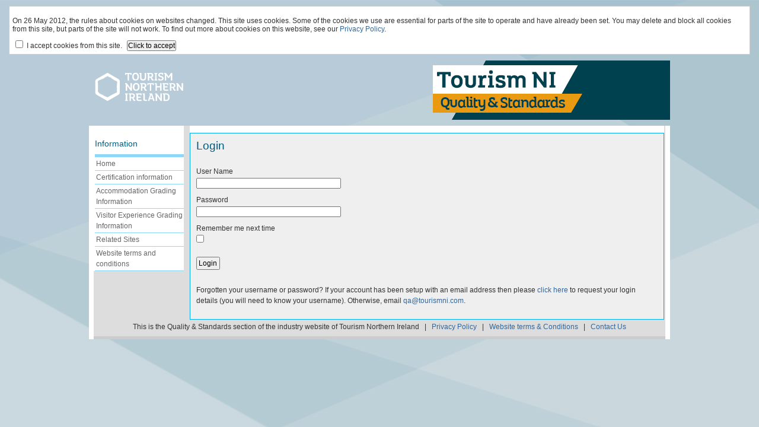

--- FILE ---
content_type: text/html; charset=utf-8
request_url: https://forms.tourismni.com/Login/Login.aspx?ReturnUrl=%2fForms%2fCertification%2fChangeOfCategory%2f&reason=
body_size: 5098
content:
<!DOCTYPE html>
<html lang="en">
<head>
		<link rel="icon" type="image/png" sizes="16x16" href="/img/favicon-16x16.png">
	<link rel="icon" type="image/png" sizes="32x32" href="/img/favicon-32x32.png">
<meta charset="utf-8" />
<title>Tourism Northern Ireland</title>
<meta name="viewport" content="width=device-width" />
<link rel="stylesheet" type="text/css" href="/css/combined_38430E951DABBE7FEEDAA369F828EBF5.css" />
<link rel="stylesheet" type="text/css" media="print" href="/css/combined_print_CA9A9AD28EE490E2F60B83E23830710E.css" />
</head>
<body>
<form name="aspnetForm" method="post" action="./Login.aspx?ReturnUrl=%2fForms%2fCertification%2fChangeOfCategory%2f&amp;reason=" onkeypress="javascript:return WebForm_FireDefaultButton(event, 'ctl00_ctl00_CenterPlaceHolder_FormsMainContentPlaceHolder_Login1_LoginButton')" id="aspnetForm" class="MasterForm">
<div>
<input type="hidden" name="__EVENTTARGET" id="__EVENTTARGET" value="" />
<input type="hidden" name="__EVENTARGUMENT" id="__EVENTARGUMENT" value="" />
<input type="hidden" name="__VIEWSTATE" id="__VIEWSTATE" value="UJNfMpcly0Bd6BWBpjvAs6DzF4PJAKdde6UBGGx1ZtKyojK89guCAE1Vzz+Jq9FTeJ4GqZ9S0CzGrf9XL3y0kXInIg1BNzCamQoURoTD2brm+2AdW8Ur7cevhEQs1A0K1z2JW4Jxiq6ifQ9+VHo0PlxSsD+eZE8M0CPSQwZoE11BGpDyFZN/rkEG0e3/L4WRQa89D8dAVDWAz1L8PrawA9mlYI6jcs35IS4JIsiIY2wlzt3FTKoC1915T5QkDqFF+Cf6iYImAwV5fqMCxXSjbEW2TrTL4jRBJdCc5p/N1wit99T8yDPAn1vDCgSn+2U5i55MYs8c1/mxD0CT1VIhLMZ2lAxJ3i4Xyaob72f3ptPCckm4zx1BLbrvhE10jvpGC6nxpEKUrgRvC9mtyGoEJD3jqhVyMkMHQ1qUFexN4ZRSx+Ohtv6qFUCZUU/okCEvCl1Bjt/oJE515q3Qx0NbajIaY8RcCJgfsasyOF/fyOzpWIOJxLjBSDXroR99qZxGkSdECNpdrw9zOBsdm4U5pExK4zLMgtYEHv5Q6eyJ4U75Uu4TCcVFSd4I8SDRX0nUCcRcZT+r2QDp14Zg2J2AZPOu/VBQdYEsAPIgwdmmclZxJy/Ym1gEuVRk8gz/hjR86M7cRVFS1Um3tiGnjFhOOq004uFvpwE7JxKhJMbKFrg6TYRHzRtxn4fQQCfd2dYeBzCqaezGq9/cjjf4w9ckan9ZzCuH6P02Ux49dat0YM/MeKvBoCWygNrJkDHPxnOLnVsFJkngjoxiRMGZ0J5R5kHyEWlhhhqIiWm6HPNpmrj6HFY4QykXAIxXExfo9E/749pyed6wa3QEzssGsNXd79LUFeKoUes/dA/pXNmRcgJQz54LEQYvxk3QYrd8RqM4iCHEicX/bG4IJtZboXf9AtV5rrx5uIl1SP5uBugsn0ZfpdgAmIYS5Uu3Fn2Qap9Ekft9/tL7UqAZWeacFvCA2C/0Kw4Po3g/DYKir2aUtYCS5pMNAjix+XUPf2EPwsCR6aShwKVqjxXgiBotPEkZhTiXF9dL49VlrR3zLOA93QV7q0nH4esT6lcHQrEJfwOZhaIx61pLBAE7rGXIbKA6JrATTVAprJPT1r7DDTKNZVkxKUdz/IQGGfioHl55yeQZTj5SMNVzUlnRGZZ8BpBzfuMtLM4QpiGUv/kFyLD8JppIyxtOohCq9s7an3NXD9A+D3Pq8lznFHk4yX4jhmF9fg==" />
</div>

<script type="text/javascript">
//<![CDATA[
var theForm = document.forms['aspnetForm'];
if (!theForm) {
    theForm = document.aspnetForm;
}
function __doPostBack(eventTarget, eventArgument) {
    if (!theForm.onsubmit || (theForm.onsubmit() != false)) {
        theForm.__EVENTTARGET.value = eventTarget;
        theForm.__EVENTARGUMENT.value = eventArgument;
        theForm.submit();
    }
}
//]]>
</script>


<script src="/WebResource.axd?d=pynGkmcFUV13He1Qd6_TZKQ8gXe1Z33Z0ROVesxCxl5TTueqi3lMNchpwDvey8YW_lDlVHDARUNRcWViqO_7CyTzW58cxIXM-mteIqYZdPoea8Wol3nQ-YoJu1fAsKHo0&amp;t=638901562312636832" type="text/javascript"></script>

<div>

	<input type="hidden" name="__VIEWSTATEGENERATOR" id="__VIEWSTATEGENERATOR" value="1806D926" />
	<input type="hidden" name="__VIEWSTATEENCRYPTED" id="__VIEWSTATEENCRYPTED" value="" />
	<input type="hidden" name="__EVENTVALIDATION" id="__EVENTVALIDATION" value="SJItydHF44i2IczCXWOF80MQW9vSX2KywEsrjIFgPphk+bx/jsU0VK/P7DWg8BWuNJEGJ74pivPadTWlyohfw4J+Q4w94J1jwCe2DhJMX/ZE2oS7V+hhG0w/A+4y6CcX7aNi07m9WhXeiexoVRPyE9aIs/QCxhl3ByFFLaUg4wd6eSPK/TRfbXqLURDv96EP4d9XkpgE3z39I8rOae2THfVtKu8Al0Os+9OYL0QmG1Y=" />
</div>
<div align="center">
	<div class="header" style="height:100px;margin:10px 0px 0px 10px;width:970px">
			<a href="http://www.tourismni.com"><div class="mainLogo" title="Tourism Northern Ireland - Back to Homepage"></div></a>
			<div class="headerRight">
			</div>
			<div style="clear:both"></div>
		</div>

	<div id="wrapper">

		

<div id="container">
	<div id="left">
		
		<h4>Information</h4>
		<ul>
            <li><a href="/Forms/">Home</a></li>
			<li><a href="/Forms/Certification/DefaultCertification.aspx">Certification information</a></li>
			<li><a href="/Forms/Grading/GradingInformation.aspx">Accommodation Grading Information</a></li>
            <li><a href="/Forms/AttractionsGrading/GradingInformation.aspx">Visitor Experience Grading Information</a></li>
            <li><a href="/Forms/RelatedSites.aspx">Related Sites</a></li>
			<li><a href="/Forms/terms.pdf" target="_blank">Website terms and conditions</a></li>
		</ul>
		<div id="sideads">
		</div>
	</div>
	<div id="FormsRight">
		<a href="/Forms"><span id="FormsHeader"></span></a>
		<div id="FormsMainContentPanel">
			

<noscript>
<p class="warning">In order to use these online forms your browser must have JavaScript enabled.</p>
</noscript>

<p id="cookies-warning" class="warning" style="display: none;">In order to use these online forms
	your browser must have cookies enabled.</p>

			



<h2>Login</h2>

<table id="ctl00_ctl00_CenterPlaceHolder_FormsMainContentPlaceHolder_Login1" class="LoginForm" cellspacing="0" cellpadding="0" border="0" style="border-collapse:collapse;">
	<tr>
		<td>
    <span class="error"></span>

    <label for="ctl00_ctl00_CenterPlaceHolder_FormsMainContentPlaceHolder_Login1_UserName" id="ctl00_ctl00_CenterPlaceHolder_FormsMainContentPlaceHolder_Login1_UserNameLabel">User Name</label>
    <input name="ctl00$ctl00$CenterPlaceHolder$FormsMainContentPlaceHolder$Login1$UserName" type="text" id="ctl00_ctl00_CenterPlaceHolder_FormsMainContentPlaceHolder_Login1_UserName" />
    

    <label for="ctl00_ctl00_CenterPlaceHolder_FormsMainContentPlaceHolder_Login1_Password" id="ctl00_ctl00_CenterPlaceHolder_FormsMainContentPlaceHolder_Login1_PasswordLabel">Password</label>
    <input name="ctl00$ctl00$CenterPlaceHolder$FormsMainContentPlaceHolder$Login1$Password" type="password" id="ctl00_ctl00_CenterPlaceHolder_FormsMainContentPlaceHolder_Login1_Password" />
    

    <label for="ctl00_ctl00_CenterPlaceHolder_FormsMainContentPlaceHolder_Login1_RememberMe" id="ctl00_ctl00_CenterPlaceHolder_FormsMainContentPlaceHolder_Login1_RememberMeLabel">Remember me next time</label>
    <input id="ctl00_ctl00_CenterPlaceHolder_FormsMainContentPlaceHolder_Login1_RememberMe" type="checkbox" name="ctl00$ctl00$CenterPlaceHolder$FormsMainContentPlaceHolder$Login1$RememberMe" />

    <p><input type="submit" name="ctl00$ctl00$CenterPlaceHolder$FormsMainContentPlaceHolder$Login1$LoginButton" value="Login" onclick="javascript:WebForm_DoPostBackWithOptions(new WebForm_PostBackOptions(&quot;ctl00$ctl00$CenterPlaceHolder$FormsMainContentPlaceHolder$Login1$LoginButton&quot;, &quot;&quot;, true, &quot;Login1&quot;, &quot;&quot;, false, false))" id="ctl00_ctl00_CenterPlaceHolder_FormsMainContentPlaceHolder_Login1_LoginButton" /></p>
</td>
	</tr>
</table>

<p>Forgotten your username or password?  If your account has been setup with an email address
then please <a href="ForgottenPassword.aspx">click here</a> to request
your login details (you will need to know your username). Otherwise, email <a href="mailto:qa@tourismni.com">qa@tourismni.com</a>.</p>


		</div>
	</div>
</div>


		<div id="DefaultMainContentFooter">
             
            <div style="clear:both"></div
    
			<div id="footerLegal">
				<div class="padded">
					
					
							This is the Quality &amp; Standards section of the industry website of Tourism Northern Ireland &nbsp; | &nbsp;
							<a id="ctl00_ctl00_FormsPrivacyHyperLink" href="../privacy.pdf" target="_blank">Privacy Policy</a> &nbsp; | &nbsp;
							<a id="ctl00_ctl00_TermsHyperLink" href="../Forms/terms.pdf" target="_blank">Website terms &amp; Conditions</a> &nbsp; | &nbsp;
							<a id="ctl00_ctl00_ContactHyperLink" href="../Forms/Contact.aspx" target="_blank">Contact Us</a>
				</div>
			</div>

		</div>
	</div>
</div>
</form>

<script type='text/javascript'>
/* <![CDATA[ */
	var ecd_params = {"cookie_message":"On 26 May 2012, the rules about cookies on websites changed. This site uses cookies. Some of the cookies we use are essential for parts of the site to operate and have already been set. You may delete and block all cookies from this site, but parts of the site will not work. To find out more about cookies on this website, see our <a href=privacy.pdf target=_blank>Privacy Policy<\/a>.","cookies":[{"name":"__utma","group":"Google Analytics","description":""},{"name":"__utmb","group":"Google Analytics","description":""},{"name":"__utmc","group":"Google Analytics","description":""},{"name":"__utmv","group":"Google Analytics","description":""},{"name":"__utmz","group":"Google Analytics","description":""},{"name":"","group":"","description":""}]};;
	var ecd_cookies = [{"name":"__utma","description":"","group":"Google Analytics"},{"name":"__utmb","description":"","group":"Google Analytics"},{"name":"__utmc","description":"","group":"Google Analytics"},{"name":"__utmv","description":"","group":"Google Analytics"},{"name":"__utmz","description":"","group":"Google Analytics"}];
/* ]]> */
</script>
<script type="text/javascript" src="/js/combined_C2A8AB02828E965871193F3DBBE7D77C.js"></script>
<script>
jQuery(function($) {
	var tmpcookie = new Date();
	chkcookie = (tmpcookie.getTime() + '');
	document.cookie = 'chkcookie=' + chkcookie + '; path=/';
	if (document.cookie.indexOf(chkcookie, 0) < 0) {
		$('#cookies-warning').show();
	}
});
</script>

<script type="text/javascript">
	var _gaq = _gaq || [];
	_gaq.push(['_setAccount', 'UA-2214206-11']);
	_gaq.push(['_trackPageview']);
	(function () {
		var ga = document.createElement('script'); ga.type = 'text/javascript'; ga.async = true;
		ga.src = ('https:' == document.location.protocol ? 'https://ssl' : 'http://www') + '.google-analytics.com/ga.js';
		var s = document.getElementsByTagName('script')[0]; s.parentNode.insertBefore(ga, s);
	})();
</script>
</body>
</html>


--- FILE ---
content_type: text/css
request_url: https://forms.tourismni.com/css/combined_38430E951DABBE7FEEDAA369F828EBF5.css
body_size: 3569
content:
/*!
 * tourismni.com common styles
 */
article,aside,details,figcaption,figure,footer,header,hgroup,menu,nav,section{display:block}body{color:#333;background-color:#c9d7dd;background-image:url(/img/bg_body1.jpg);background-position:top center;background-repeat:no-repeat;margin:10px;font-family:Arial,Helvetica,sans-serif;font-size:75%;text-align:left}input,select,textarea,th,td{font-family:Arial,Helvetica,sans-serif;font-size:1em}input{margin:0;padding:0}a:link,a:visited{text-decoration:none;color:#369}a:hover,a:active{text-decoration:underline;color:#999}ul{margin:10px;padding:0}li{list-style-image:url(../img/bullet1.png);line-height:1.6;margin:0 10px 0 10px}a img{border:0;vertical-align:bottom}div img{vertical-align:bottom}hr{border:1px dashed #ccc;height:1px}h1{font-size:200%;margin:0;padding:5px 0;color:#064a23;font-weight:normal}h2{font-size:160%;margin:0;padding:5px 0;color:#227043;font-weight:bold}h3{font-size:140%;color:#227043;font-weight:bold}h4{font-size:120%;color:#2b6f78;margin:10px 0 0 0;font-weight:normal}label{padding:5px;width:150px;vertical-align:top}.padded{padding:5px}div#flash{visibility:hidden}#header{background-color:#064a23;width:980px;text-align:left;height:90px}#wrapper{width:980px;background:#fff}#left{float:left;width:150px;background:#fff}#logo{text-align:left}#spacer{clear:both}#left{}#left a{color:#666}#left ul{list-style-image:url(../img/arrow1.gif);margin:10px 0 10px 0;padding:0}#left li{list-style-type:none;list-style-image:url(../img/arrow1.gif);list-style-position:outside}#footer{padding:0 10px 10px 10px;margin:0}#footerContact{margin-top:20px;border-top:5px solid #064a23;background:#ddd;height:30px;font-size:100%}#footerLegal{border-top:1px dotted #ccc;border-bottom:1px dotted #ccc;height:25px;font-size:80%}@media screen{#ecd_opt_in_banner{border:1px solid #ccc;background:#fff;margin:0 5px;padding:5px}}
/*!
 * tourismni.com/Forms styles
 */
.mainLogo{cursor:hand;float:left;background:url('../img/tni_corp_logo_fc_white.svg') no-repeat;width:150px;height:80px;margin:20px 0 0 0}.headerRight{width:700px;float:right;background:url(../img/Forms/header-QAForms.png) right top no-repeat;height:100px}.gradingHeaderRight{width:700px;float:right;background:url(../img/Grading/header-AccomGrading.png) right top no-repeat;height:100px}.certHeaderRight{width:700px;float:right;background:url(../img/Forms/header-Certification.png) right top no-repeat;height:100px}.attractionsgradingHeaderRight{width:700px;float:right;background:url(../img/Grading/header-AttractionsGrading.png) right top no-repeat;height:100px}table{border-spacing:0}#footer{padding:1px 10px 10px 10px}#footerContact{font-size:90%}#FormsRight{float:right;margin:0 10px 0 0;padding:0;width:800px;background:#fff}#FormsHeader{margin:1em 0 0 0;display:block;background:none;height:0}#FormsMainContentPanel h1,#FormsMainContentPanel h2,#FormsMainContentPanel h3,#FormsMainContentPanel h4{border:0;color:#005b7f;font-weight:normal}#FormsMainContentPanel{margin:0;border:1px solid #00aeef;background:#efefef;text-align:left;padding:10px}#FormsMainContentPanel h1{margin:0 0 .66em 0;padding:0;font-size:180%;font-weight:bold}#FormsMainContentPanel h2{margin:0 0 .66em 0;padding:0;font-size:160%}#FormsMainContentPanel h3{border-bottom:1px solid #ccc;margin:10px 0;padding:10px 0;font-size:130%}#FormsMainContentPanel h4{margin:1em 0 .66em 0;padding:0;font-size:120%}#FormsMainContentPanel h2+h3{margin-top:0}#FormsMainContentPanel h4 a{color:#227043}#FormsMainContentPanel p{margin:0 0 1em 0;line-height:1.5em}#FormsMainContentPanel p.warning{padding:1em;margin:0 auto 1em auto;border:solid 1px #111;width:28em;background-color:#fac6aa;color:#111;line-height:1em;font-size:1.4em;text-align:center}#FormsMainContentPanel ul{padding:0;margin:0 0 1em 1em}#FormsMainContentPanel li{list-style-image:url(../img/arrow1.gif);margin-left:10px}table#FormsSteps{margin-bottom:2em}table#FormsSteps td{width:150px;border-right:1px solid #fff;color:#fff;padding:5px;vertical-align:top}#FormsSteps .step1{background-color:#c7e9fb}#FormsSteps .step2{background-color:#aae0fa}#FormsSteps .step3{background-color:#8fd7f8}#FormsSteps .step4{background-color:#6dcef6}#FormsSteps .step5{background-color:#44c8f5}#FormsSteps .step6{background-color:#00c0f3}#FormsSteps .step7{background-color:#00b7f2}#FormsSteps .step8{background-color:#00bef1}#FormsSteps td#FormsSelectedStep{color:#333;background:#c6cf21 url(../img/Forms/arrow_up.png) bottom center no-repeat}table#FormsGradingSteps{margin-bottom:2em}table#FormsGradingSteps td{width:86px;border-right:1px solid #fff;color:#fff;padding:30px 5px 5px 5px;vertical-align:bottom;background:url(../img/Grading/arrow_up.png) bottom center no-repeat}#FormsGradingSteps .gradingstep1{background-color:#a9c495}#FormsGradingSteps .gradingstep2{background-color:#87ac6a}#FormsGradingSteps .gradingstep3{background-color:#76a155}#FormsGradingSteps .gradingstep4{background-color:#659540}#FormsGradingSteps .gradingstep5{background-color:#54892b}#FormsGradingSteps .gradingstep6{background-color:#166636}#FormsGradingSteps .gradingstep7{background-color:#003b1c}#FormsGradingSteps .gradingstep8{background-color:#002d16}#FormsGradingSteps .gradingstep9{background-color:#333}#FormsGradingSteps td#ctl00_ctl00_CenterPlaceHolder_FormsMainContentPlaceHolder_StepsGrading_FormsSelectedGradingStep{color:#333;background:#c6cf21 url(../img/Grading/arrow_over.png) bottom center no-repeat}#FormsGradingSteps td#FormsSelectedGradingStep{color:#333;background:#c6cf21 url(../img/Grading/arrow_over.png) bottom center no-repeat}table#AttractionsFormsGradingSteps{margin-bottom:2em}table#AttractionsFormsGradingSteps td{width:120px;border-right:1px solid #fff;color:#fff;padding:30px 5px 5px 5px;vertical-align:bottom;background:url(../img/Grading/arrow_up.png) bottom center no-repeat}#AttractionsFormsGradingSteps .gradingstep1{background-color:#a9c495}#AttractionsFormsGradingSteps .gradingstep2{background-color:#87ac6a}#AttractionsFormsGradingSteps .gradingstep3{background-color:#76a155}#AttractionsFormsGradingSteps .gradingstep4{background-color:#659540}#AttractionsFormsGradingSteps .gradingstep5{background-color:#54892b}#AttractionsFormsGradingSteps .gradingstep6{background-color:#166636}#AttractionsFormsGradingSteps .gradingstep7{background-color:#003b1c}#AttractionsFormsGradingSteps .gradingstep8{background-color:#002d16}#AttractionsFormsGradingSteps td#ctl00_ctl00_CenterPlaceHolder_FormsMainContentPlaceHolder_StepsAttractionsGrading_FormsSelectedGradingStep{color:#333;background:#c6cf21 url(../img/Grading/arrow_over.png) bottom center no-repeat}#AttractionsFormsGradingSteps td#FormsSelectedGradingStep{color:#333;background:#c6cf21 url(../img/Grading/arrow_over.png) bottom center no-repeat}#accountPanel{border-color:#8fd7f8;border-width:5px 0 0 0;border-style:solid;background:#efefef;padding:0 5px 1px 5px;margin:0 0 15px 0}#accountPanel p,#accountPanel a{color:#005b7f}#accountPanel input[type="submit"]{padding:.2em}#left{padding:1em 0 0 10px;margin:0;float:left;width:150px;text-align:left}#left h1,#left h2,#left h3,#left h4{color:#005b7f}#left h4{margin:10px 0}#left ul{margin:0;padding:0;border-top:5px solid #8fd7f8;list-style-type:none;list-style-image:none}#left li{padding:2px;margin:0;border-bottom:1px solid #8fd7f8;line-height:1.5;list-style-type:none;list-style-image:none}table.forms-data-table{width:100%}table.forms-data-table th{background:#b3d4d7;padding:4px;text-align:left}table.forms-data-table td{border-bottom:1px solid #b3d4d7;padding:.33em 0 .33em 0}table.editContact{margin:1em auto 2em auto;padding:.5em 0 .5em 0;border-top:solid 1px #b3d4d7;border-bottom:solid 1px #b3d4d7}table.editContact td{padding:0 2em 0 0}#homepageBoxes{}#homepageBoxes A:hover{text-decoration:none}#homepageBoxes H2{font-size:120%;font-weight:normal;padding:0;padding-bottom:10px;margin:0;line-height:1}#homepageBoxes .innerBox{padding:10px;background-position:bottom center;background-repeat:no-repeat}#homepageBoxes .boxType{color:#222;background:#fff;visibility:hidden;height:110px;overflow:hidden;padding:5px;opacity:.8;filter:alpha(opacity=80);line-height:1.2}#homepageBoxes UL{margin:10px 0;padding:0;list-style:none;list-style-image:none}#homepageBoxes LI{background:#c6cf21;width:240px;height:180px;float:left;margin:8px;list-style-image:none}#homepageBoxes LI:hover{background:#d0d754}#DefaultMainContentFooter{background:#ddd;padding:4px 10px;border-bottom:5px solid #ccc;margin:10px 8px}#FormsMainContentPanel label{margin:0;padding:0;vertical-align:baseline}#FormsMainContentPanel span.field-validator{margin:.2em 0 .3em 0;padding:0;display:block}#FormsMainContentPanel .field-label{margin:0 2em 1em 0;display:block;float:left;width:15em}#FormsMainContentPanel div.form-input-container{margin:0 0 1em 0;padding:0;display:block;float:left;width:24em}#FormsMainContentPanel .field-label-question{margin:0;display:block;float:left;width:40em}#FormsMainContentPanel div.form-input-container-question{margin:0 0 0 1em;padding:0;display:block;float:left;width:10em}#FormsMainContentPanel input[type="text"],#FormsMainContentPanel input[type="password"]{margin:0;padding:0;display:block;width:23em}#FormsMainContentPanel input[type="checkbox"]{margin:0 .3em 0 0;padding:0;vertical-align:baseline}#FormsMainContentPanel select.field-select{margin:0;padding:0;display:block;width:23.1em}#FormsMainContentPanel textarea{margin:0;padding:0;display:block;width:23em;height:8em}#FormsMainContentPanel .smalltextarea{margin:0;padding:0;display:block;width:50em;height:4em}#FormsMainContentPanel .field-radiolist-vertical br{margin:0 0 .3em 0;padding:0}#FormsMainContentPanel .field-radiolist-vertical label{margin:0;padding:0}#FormsMainContentPanel .field-radiolist-vertical input{margin:0 .5em 0 0;padding:0}#FormsMainContentPanel .field-radiolist-horizontal label{margin:0 1em 0 0;padding:0}#FormsMainContentPanel .field-radiolist-horizontal input{margin:0 .5em 0 0;padding:0}#FormsMainContentPanel img.field-tooltip{margin:0;padding:0;display:block;float:left;position:relative;top:-.2em}#FormsMainContentPanel .form-lookup{margin:0 0 1em 17em;padding:0;display:block}#FormsMainContentPanel br.field-end{margin:0 0 1em 0;padding:0;clear:both}#FormsMainContentPanel .form-change-details{margin:1em 0 0 0;padding:0;text-align:right}#FormsMainContentPanel .form-buttons{margin:2em 0 0 0;padding:0;text-align:right;line-height:normal}#FormsMainContentPanel input[type="submit"]{padding:.2em}#FormsMainContentPanel .confirm-cancel{margin:0 .3em 0 .3em}#FormsMainContentPanel .error{color:red}#FormsMainContentPanel .LoginForm label{margin:1em 0 .33em 0;padding:0;display:block;vertical-align:baseline;width:auto}#FormsMainContentPanel .LoginForm input[type="text"],#FormsMainContentPanel .LoginForm input[type="password"]{margin:0 0 0 0;padding:0;display:block;width:20em}#FormsMainContentPanel .LoginForm input[type="checkbox"]{margin:0 0 0 0;padding:0;display:block}#FormsMainContentPanel .LoginForm input[type="submit"]{margin:2em 0 1em 0;padding:.2em}#homepageGraphicLinks{text-align:left}#homepageGraphicLinks UL{margin:10px 0;padding:0;list-style:none;list-style-image:none}#homepageGraphicLinks LI{width:240px;height:120px;background:#cde;float:left;margin:8px 11px 8px 8px;list-style-image:none}#homepageGraphicLinks .innerBox{height:120px;width:240px}#homepageAdditionalInfo{float:left;width:240px;background:#cde;height:368px;margin:18px 0}#homepageAdditionalInfo A{text-decoration:none}#attractionsGradingHomepageGraphicLinks{text-align:left}#attractionsGradingHomepageGraphicLinks UL{margin:10px 0;padding:0;list-style:none;list-style-image:none}#attractionsGradingHomepageGraphicLinks LI{width:240px;height:120px;background:#cde;float:left;margin:8px 11px 8px 8px;list-style-image:none}#attractionsGradingHomepageGraphicLinks .innerBox{height:120px;width:240px}#attractionsGradingHomepageGraphicLinks .innerBox2{height:120px;width:240px;margin:-10px 10px}#gradingHomepageBoxes{float:left;width:530px}#gradingHomepageBoxes LI A{text-decoration:none}#gradingHomepageBoxes LI A:hover{text-decoration:none}#gradingHomepageBoxes H2{color:#fff;font-size:170%;font-weight:normal;padding:0;padding-bottom:10px;margin:0;line-height:1}#gradingHomepageBoxes .gradingInnerBox{padding:10px;background-color:#54892b;background-position:bottom center;background-repeat:no-repeat;border-radius:0}#gradingHomepageBoxes .boxType{color:#222;background:#fff;visibility:hidden;height:110px;overflow:hidden;padding:5px;opacity:.8;filter:alpha(opacity=80);line-height:1.2}#gradingHomepageBoxes UL{margin:10px 0;padding:0;list-style:none;list-style-image:none}#gradingHomepageBoxes LI{width:240px;height:180px;float:left;margin:8px;list-style-image:none}#gradingHomepageBoxes LI:hover{}#mainHomepageBoxes{float:left;width:790px}#mainHomepageBoxes LI A{text-decoration:none}#mainHomepageBoxes LI A:hover{text-decoration:none}#mainHomepageBoxes H2{color:#fff;font-size:170%;font-weight:normal;padding:0;padding-bottom:10px;margin:0;line-height:1}#mainHomepageBoxes .InnerBox{padding:10px;background-color:#54892b;background-position:bottom center;background-repeat:no-repeat;border-radius:0}#mainHomepageBoxes .boxType{color:#222;background:#fff;visibility:hidden;height:110px;overflow:hidden;padding:5px;opacity:.8;filter:alpha(opacity=80);line-height:1.2}#mainHomepageBoxes UL{margin:10px 0;padding:0;list-style:none;list-style-image:none}#mainHomepageBoxes LI{width:372px;height:180px;float:left;margin:8px;list-style-image:none}#mainHomepageBoxes LI:hover{}#certBoxes{float:left;width:530px}#certBoxes LI A{text-decoration:none}#certBoxes LI A:hover{text-decoration:none}#certBoxes H2{color:#fff;font-size:120%;font-weight:normal;padding:0;padding-bottom:10px;margin:0;line-height:1}#certBoxes .innerBox{padding:10px;background-color:#54892b;background-position:bottom center;background-repeat:no-repeat;border-radius:0}#certBoxes .boxType{color:#222;background:#fff;visibility:hidden;height:110px;overflow:hidden;padding:5px;opacity:.8;filter:alpha(opacity=80);line-height:1.2}#certBoxes UL{margin:10px 0;padding:0;list-style:none;list-style-image:none}#certBoxes LI{width:240px;height:180px;float:left;margin:8px;list-style-image:none}#certBoxes LI:hover{}#contactboxright{float:right;width:230px;background:#cde;height:178px;margin:-188px 9px;padding-left:10px}#contactboxright A{text-decoration:none}

--- FILE ---
content_type: text/css
request_url: https://forms.tourismni.com/css/combined_print_CA9A9AD28EE490E2F60B83E23830710E.css
body_size: 1801
content:
/*!
 * tourismni.com common print styles
 */
body{color:#333;background:#fff;margin:0;font-family:Arial,Helvetica,sans-serif;font-size:smaller}a:link,a:visited{text-decoration:none;color:#369}a:hover,a:active{text-decoration:underline;color:#999}a.homeTableHeader:link,a.homeTableHeader:visited{font-size:80%;text-decoration:none;font-weight:bold}a.homeTableHeader:active,a.homeTableHeader:hover{text-decoration:underline}#homeTable{width:100%;padding:0;margin:0;left:140px}#homeTable a{}#homeTable ul{font-size:70%;list-style-image:url(../img/arrow1.gif);margin:5;padding:10}#homeTable li{list-style-type:none;background-color:#fff;list-style-image:url(../img/arrow1.gif);list-style-position:outside}#left ul{list-style-image:url(../img/arrow1.gif);margin:10;padding:5}#maincontent{width:100%}#left li{list-style-type:none;list-style-image:url(../img/arrow1.gif);list-style-position:outside}#leftextra ul{list-style-image:url(../img/arrow1.gif);margin-left:10;padding:5}#leftextra li{list-style-type:none;list-style-image:url(../img/arrow1.gif);list-style-position:outside;padding-bottom:10}#mainTable{padding:0}#mainTable ul{font-size:70%;list-style-image:url(../img/arrow1.gif);margin:5;padding:10}#mainTable li{list-style-type:none;background-color:#fff;list-style-image:url(../img/arrow1.gif);list-style-position:outside}#container{padding:0;margin:0;width:100%}#left{display:none}#right{display:none;background-color:#ddd;padding:5px;width:180px;position:relative;left:-1px;visibility:hidden;border:1px solid #9cc;float:right;clear:right;height:100%}#rightpanel{background-color:#ddd;padding:2px;width:100%;left:0;visibility:visible;text-align:center}#reports{background-color:#efefef;padding:5px;width:100%;left:0;visibility:visible;font-size:80%}#reports a{font-weight:bold;color:#666}#left a{color:#666}#ezine{background-color:#ccc;padding:5px;width:100%;left:0;visibility:visible;font-size:80%}#fullwidth{padding:5px;width:100%;margin:5px 1px}#headerNews{text-align:left;padding:5px;width:100%;background-color:none;height:30px;margin:0;border-top-width:5px;border-right-width:0;border-bottom-width:0;border-left-width:0;border-top-style:solid;border-right-style:solid;border-bottom-style:solid;border-left-style:solid;border-top-color:#666;border-right-color:#393;border-bottom-color:#fff;border-left-color:#393}#headerLinks{display:none;background-color:#fff;padding:5px;border-bottom-color:#ccc;border-bottom-width:1px;border-bottom-style:solid}#headerSearch{clear:right;float:right;margin:0}#footerLinks{display:none;text-align:center;padding:7px;width:100%;background-color:#090;height:30px;margin:0}#footerLinks a:link,#footerLinks a:visited{color:#fff;font-weight:normal}#footerLinks a:hover,#footerLinks a:active{color:#9f9;text-decoration:underline}#footerContact{text-align:center;padding:5px;width:100%;height:25px;margin:0;font-size:80%}#footerLegal{display:none;text-align:right;padding:5px;width:100%;background-color:#666;height:25px;margin:0;color:#fff;font-size:80%}#footerLegal a:link,#footerLegal a:visited{color:#fff;font-weight:normal}#footerLegal a:hover,#footerLegal a:active{color:#ccc;text-decoration:underline}#footerLogos{text-align:center;padding:0;width:100%;background-color:none;height:50px;border-top-width:1px;border-top-style:solid;border-top-color:#ccc;margin:0}#footer a:link,#footer a:visited{margin-right:20px}#maintext ul{}#maintext li{list-style-image:url(../img/arrow1.gif);list-style-position:outside;vertical-align:middle;text-indent:15px}#headergreen{padding:0;width:100%;background-color:#090;height:60px;margin:0;border-top:5px solid #6c3;border-right:5px none #6c3;border-bottom:5px none #6c3;border-left:5px none #6c3}.headerlink{color:#06c;background-color:#9f9;padding:5px;height:25px;width:100%;border-bottom-width:1px;border-bottom-style:solid;border-bottom-color:#039}input{margin:0;padding:0}h4{font-size:120%;color:#333}h3{font:bold 120%;color:#369}h2{margin:0;padding:5px 0;list-style-type:none;text-align:left;width:100%;color:#369;font-weight:lighter}.bannerimage{max-width:475px;text-align:right;width:100%;height:120px;border-top:1px solid #ccc;border-bottom:1px solid #ccc}#homeTable td{border-top:0 solid #ccc;border-right:0 solid #ccc;border-bottom:0 solid #ccc;border-left:1px solid #ccc;background-image:none}#rightpanelwhite{background-color:#fff;padding:2px;width:100%;left:0;visibility:visible;text-align:center}#headerTT{clear:right;float:right;height:50px;background-color:#090}#toolsbar{display:none;margin:0;padding:5px;text-align:right;background-color:#ccc;width:100%;font-size:smaller}#maintext{left-margin:100px;text-align:justify;width:80%}a.suggestions:link,a.suggestions:visited{text-decoration:none;color:#333}a.suggestions:hover,a.suggestions:active{text-decoration:underline;color:#666}#breadtrail{margin:0;padding:5px 0 10px;text-align:left;width:100%;border-top-width:1px;border-right-width:1px;border-bottom-width:1px;border-left-width:1px;border-bottom-style:dashed;border-top-color:#ccc;border-right-color:#ccc;border-bottom-color:#ccc;border-left-color:#ccc}#horizontalLinks{margin:0;padding:5px;text-align:left;width:100%;border-top-width:1px;border-right-width:1px;border-bottom-width:1px;border-left-width:1px;border-bottom-style:solid;border-top-color:#fff;border-right-color:#fff;border-bottom-color:#fff;border-left-color:#fff;background-color:#cde}#horizontalLinks a:link,#horizontalLinks a:visited{color:red;font-weight:bold}#sectionLinks{margin:0;padding:5px;width:100%;border-top-width:1px;border-right-width:1px;border-bottom-width:1px;border-left-width:1px;border-bottom-style:solid;border-top-color:#fff;border-right-color:#fff;border-bottom-color:#fff;border-left-color:#fff}.hzline{width:1px;background-color:#abc}.articlegeneral{font-size:100%}#textbody{padding:1px;width:100%}#leftextra{display:none;padding:5px;width:200px;position:relative;visibility:hidden;float:left;clear:left;background-color:#ddd}

--- FILE ---
content_type: image/svg+xml
request_url: https://forms.tourismni.com/img/tni_corp_logo_fc_white.svg
body_size: 760796
content:
<?xml version="1.0" encoding="utf-8"?>
<!-- Generator: Adobe Illustrator 27.0.0, SVG Export Plug-In . SVG Version: 6.00 Build 0)  -->
<svg version="1.1" id="Layer_1" xmlns="http://www.w3.org/2000/svg" xmlns:xlink="http://www.w3.org/1999/xlink" x="0px" y="0px"
	 viewBox="0 0 915 300" style="enable-background:new 0 0 915 300;" xml:space="preserve">
<style type="text/css">
	.st0{fill:#FFFFFF;}
</style>
<g>
	<g>
		<path class="st0" d="M338.46,83.57c-1.69,0-2.06-0.61-2.06-1.82V16.84c-2.67,0.12-4.84,0.24-8.11,0.24h-5.69l-1.09,7.15
			c-0.24,1.21-0.61,1.45-1.7,1.45h-9.45V7.15c0-1.33,0.48-1.7,1.82-1.7h63.46c1.33,0,1.82,0.36,1.82,1.7v18.53h-9.44
			c-1.09,0-1.45-0.24-1.7-1.45l-1.09-7.15h-5.57c-3.27,0-5.57-0.12-8.24-0.24v66.73H338.46z"/>
		<path class="st0" d="M418.76,4.12c24.83,0,34.4,18.29,34.4,40.45s-9.57,40.33-34.4,40.33c-24.83,0-34.39-18.17-34.39-40.33
			S393.94,4.12,418.76,4.12z M418.76,16.96c-12.95,0-18.89,9.93-18.89,27.61s5.94,27.49,18.89,27.49c12.96,0,18.9-9.81,18.9-27.49
			S431.72,16.96,418.76,16.96z"/>
		<path class="st0" d="M527.13,53.17c0,10.78-2.3,18.04-7.39,23.25c-5.57,5.69-14.05,8.48-23.98,8.48c-9.93,0-18.41-2.79-23.98-8.48
			c-5.08-5.21-7.38-12.48-7.38-23.25V16.84l-5.81-1.69c-0.97-0.24-1.34-0.61-1.34-1.94V5.45h20.11c1.69,0,2.06,0.36,2.06,1.82v42.87
			c0,8.96,0.97,13.81,4.48,17.32c2.66,2.54,6.54,4.12,11.87,4.12c5.33,0,9.09-1.58,11.75-4.12c3.51-3.51,4.61-8.36,4.61-17.32V5.45
			h15.02V53.17z"/>
		<path class="st0" d="M570.09,5.45c11.39,0,18.9,2.06,23.98,7.15c3.88,3.88,6.3,9.81,6.3,17.2c0,7.27-2.42,13.68-6.42,17.68
			c-2.06,2.06-4.48,3.75-7.39,4.85l9.93,20.23h5.69c1.21,0,1.45,0.36,1.45,1.33v9.69h-10.42c-6.05,0-7.99-1.33-10.29-6.18
			l-11.02-22.65h-12.6v28.83h-12.95c-1.7,0-2.06-0.36-2.06-1.82V16.84l-5.81-1.69c-1.09-0.36-1.33-0.61-1.33-1.82V5.45H570.09z
			 M569.62,43.48c5.45,0,9.08-0.85,11.62-3.15c2.3-2.06,3.64-5.57,3.64-10.54c0-4.6-1.21-7.87-3.64-9.81
			c-2.67-2.18-6.66-3.03-12.59-3.03h-9.33v26.52H569.62z"/>
		<path class="st0" d="M613.38,75.82c0-1.21,0.24-1.58,1.34-1.94l5.81-1.58V16.72l-5.81-1.57c-1.21-0.36-1.34-0.61-1.34-1.94V5.45
			h28.83v7.75c0,1.33-0.24,1.58-1.34,1.94l-5.81,1.57v55.59l5.81,1.58c1.09,0.36,1.34,0.72,1.34,1.94v7.75h-28.83V75.82z"/>
		<path class="st0" d="M660.11,63.71c1.82,0,2.42,0.48,2.91,1.82l2.42,6.3c3.39,0.73,8.35,1.21,13.08,1.21
			c9.08,0,13.81-4,13.81-10.42c0-6.42-3.51-8.35-10.78-10.78l-10.54-3.51c-9.93-3.27-19.38-9.45-19.38-23.01
			c0-13.44,11.63-21.19,28.22-21.19c6.91,0,15.99,1.21,21.2,3.15c1.7,0.61,2.06,1.09,2.06,2.78v15.99h-7.51
			c-1.82,0-2.42-0.48-2.9-1.82l-2.79-7.39c-2.54-0.48-5.93-0.85-10.29-0.85c-8.96,0-13.08,3.51-13.08,8.72
			c0,5.45,4.36,8.72,10.66,10.78L687.72,39c11.02,3.64,19.5,8.48,19.5,22.41c0,15.38-11.02,23.5-29.07,23.5
			c-8.72,0-18.41-1.33-23.37-3.03c-1.7-0.6-2.06-1.09-2.06-2.78V63.71H660.11z"/>
		<path class="st0" d="M780.87,31.61c-1.93,3.03-3.87,6.18-6.17,9.33L762.58,57.9h-6.9c-2.3,0-3.27-0.48-4.48-2.18l-10.9-15.02
			c-2.3-3.15-4.48-6.3-6.05-9.45v52.32h-14.17V16.84l-5.81-1.69c-0.97-0.24-1.33-0.61-1.33-1.94V5.45h15.5
			c2.06,0,3.27,0.24,4.36,1.82l15.99,22.77c3.75,5.45,7.02,10.17,9.21,13.81c2.42-4,5.57-8.72,8.96-13.81l15.14-22.28
			c1.21-1.7,2.18-2.3,4.61-2.3h8.72v78.12h-12.48c-1.7,0-2.06-0.36-2.06-1.82V31.61z"/>
	</g>
	<g>
		<path class="st0" d="M356.02,149.37c5.82,7.87,7.88,10.78,10.3,15.02v-53.05h14.17v78.12h-9.32c-2.42,0-3.15-0.61-4.36-2.18
			l-24.1-33.19c-4.97-6.9-8.72-12.11-11.02-16.59v51.96h-14.17v-66.73l-5.81-1.69c-0.97-0.24-1.33-0.61-1.33-1.94v-7.75h15.62
			c1.82,0,2.54,0.36,3.39,1.45L356.02,149.37z"/>
		<path class="st0" d="M424.94,110.02c24.83,0,34.4,18.29,34.4,40.45s-9.57,40.33-34.4,40.33c-24.83,0-34.39-18.17-34.39-40.33
			S400.11,110.02,424.94,110.02z M424.94,122.85c-12.95,0-18.89,9.93-18.89,27.61s5.94,27.49,18.89,27.49
			c12.96,0,18.9-9.81,18.9-27.49S437.9,122.85,424.94,122.85z"/>
		<path class="st0" d="M499.55,111.35c11.39,0,18.9,2.06,23.98,7.15c3.88,3.88,6.3,9.81,6.3,17.2c0,7.27-2.42,13.68-6.42,17.68
			c-2.06,2.06-4.48,3.75-7.39,4.85l9.93,20.23h5.69c1.21,0,1.45,0.36,1.45,1.33v9.69h-10.42c-6.05,0-7.99-1.33-10.29-6.18
			l-11.02-22.65h-12.6v28.83h-12.95c-1.7,0-2.06-0.36-2.06-1.82v-64.92l-5.81-1.69c-1.09-0.36-1.33-0.61-1.33-1.82v-7.87H499.55z
			 M499.07,149.37c5.45,0,9.08-0.85,11.62-3.15c2.3-2.06,3.64-5.57,3.64-10.54c0-4.6-1.21-7.87-3.64-9.81
			c-2.67-2.18-6.66-3.03-12.59-3.03h-9.33v26.52H499.07z"/>
		<path class="st0" d="M567.3,189.46c-1.69,0-2.06-0.61-2.06-1.82v-64.92c-2.67,0.12-4.84,0.24-8.11,0.24h-5.69l-1.09,7.15
			c-0.24,1.21-0.61,1.45-1.7,1.45h-9.45v-18.53c0-1.33,0.48-1.7,1.82-1.7h63.46c1.33,0,1.82,0.36,1.82,1.7v18.53h-9.44
			c-1.09,0-1.45-0.24-1.7-1.45l-1.09-7.15h-5.57c-3.27,0-5.57-0.12-8.24-0.24v66.73H567.3z"/>
		<path class="st0" d="M685.55,189.46h-12.96c-1.69,0-2.06-0.36-2.06-1.82v-31.97h-32.46v33.79h-15.02v-66.73l-5.81-1.69
			c-0.97-0.24-1.33-0.61-1.33-1.94v-7.75h20.1c1.7,0,2.06,0.36,2.06,1.82v29.91h32.46v-31.73h15.02V189.46z"/>
		<path class="st0" d="M753.1,111.35c1.33,0,1.82,0.36,1.82,1.7v18.41h-9.45c-1.09,0-1.45-0.24-1.69-1.45l-1.09-6.9h-24.71v21.44
			h27.01c1.34,0,1.82,0.36,1.82,1.45v10.05h-28.83v12.71c0,3.51,0.61,5.45,1.94,6.78c1.7,1.57,4.48,2.18,9.21,2.18h23.98
			c1.45,0,1.82,0.48,1.82,1.45v10.29h-29.07c-8.96,0-14.41-1.58-17.93-4.85c-3.39-3.15-4.97-7.63-4.97-14.78v-47.11l-5.81-1.69
			c-0.97-0.24-1.33-0.61-1.33-1.94v-7.75H753.1z"/>
		<path class="st0" d="M797.88,111.35c11.39,0,18.9,2.06,23.98,7.15c3.88,3.88,6.3,9.81,6.3,17.2c0,7.27-2.42,13.68-6.42,17.68
			c-2.06,2.06-4.48,3.75-7.39,4.85l9.93,20.23h5.69c1.21,0,1.45,0.36,1.45,1.33v9.69h-10.42c-6.05,0-7.99-1.33-10.29-6.18
			l-11.02-22.65h-12.6v28.83h-12.95c-1.7,0-2.06-0.36-2.06-1.82v-64.92l-5.81-1.69c-1.09-0.36-1.33-0.61-1.33-1.82v-7.87H797.88z
			 M797.4,149.37c5.45,0,9.08-0.85,11.62-3.15c2.3-2.06,3.64-5.57,3.64-10.54c0-4.6-1.21-7.87-3.64-9.81
			c-2.67-2.18-6.66-3.03-12.59-3.03h-9.33v26.52H797.4z"/>
		<path class="st0" d="M882.36,149.37c5.82,7.87,7.88,10.78,10.3,15.02v-53.05h14.17v78.12h-9.32c-2.42,0-3.15-0.61-4.36-2.18
			l-24.1-33.19c-4.97-6.9-8.72-12.11-11.02-16.59v51.96h-14.17v-66.73l-5.81-1.69c-0.97-0.24-1.33-0.61-1.33-1.94v-7.75h15.62
			c1.82,0,2.54,0.36,3.39,1.45L882.36,149.37z"/>
	</g>
	<g>
		<path class="st0" d="M310.37,287.61c0-1.21,0.24-1.58,1.34-1.94l5.81-1.57V228.5l-5.81-1.57c-1.21-0.36-1.34-0.61-1.34-1.94v-7.75
			h28.83v7.75c0,1.33-0.24,1.58-1.34,1.94l-5.81,1.57v55.59l5.81,1.57c1.09,0.36,1.34,0.73,1.34,1.94v7.75h-28.83V287.61z"/>
		<path class="st0" d="M382.07,217.24c11.39,0,18.9,2.06,23.98,7.15c3.88,3.88,6.3,9.81,6.3,17.2c0,7.27-2.42,13.68-6.42,17.68
			c-2.06,2.06-4.48,3.75-7.39,4.85l9.93,20.23h5.69c1.21,0,1.45,0.36,1.45,1.33v9.69H405.2c-6.05,0-7.99-1.33-10.29-6.18
			l-11.02-22.65h-12.6v28.83h-12.95c-1.7,0-2.06-0.36-2.06-1.82v-64.92l-5.81-1.69c-1.09-0.36-1.33-0.61-1.33-1.82v-7.87H382.07z
			 M381.59,255.27c5.45,0,9.08-0.85,11.62-3.15c2.3-2.06,3.64-5.57,3.64-10.54c0-4.6-1.21-7.87-3.64-9.81
			c-2.67-2.18-6.66-3.03-12.59-3.03h-9.33v26.52H381.59z"/>
		<path class="st0" d="M479.06,217.24c1.33,0,1.82,0.36,1.82,1.7v18.41h-9.45c-1.09,0-1.45-0.24-1.69-1.45l-1.09-6.9h-24.71v21.44
			h27.01c1.34,0,1.82,0.36,1.82,1.45v10.05h-28.83v12.71c0,3.51,0.61,5.45,1.94,6.78c1.7,1.57,4.48,2.18,9.21,2.18h23.98
			c1.45,0,1.82,0.48,1.82,1.45v10.29h-29.07c-8.96,0-14.41-1.58-17.93-4.85c-3.39-3.15-4.97-7.63-4.97-14.78v-47.11l-5.81-1.69
			c-0.97-0.24-1.33-0.61-1.33-1.94v-7.75H479.06z"/>
		<path class="st0" d="M492.43,226.93c-0.97-0.24-1.33-0.61-1.33-1.94v-7.75h20.1c1.7,0,2.06,0.36,2.06,1.82v55.59
			c0,3.51,0.61,5.45,1.94,6.78c1.7,1.57,4.48,2.18,9.21,2.18h8.82c1.45,0,1.82,0.48,1.82,1.45v10.29h-13.9
			c-8.96,0-14.41-1.58-17.93-4.85c-3.39-3.15-4.97-7.63-4.97-14.78v-47.11L492.43,226.93z"/>
		<path class="st0" d="M615.61,295.36h-13.56c-1.7,0-2.3-0.48-2.67-1.7l-5.33-16.23h-28.1l-5.09,16.23c-0.36,1.33-1.09,1.7-2.54,1.7
			H545l22.77-66.73l-5.81-1.69c-0.97-0.24-1.34-0.61-1.34-1.94v-7.75h25.32c1.69,0,2.3,0.36,2.78,1.82L615.61,295.36z
			 M569.58,265.69h20.59l-10.3-31.85h-0.36L569.58,265.69z"/>
		<path class="st0" d="M664.38,255.27c5.82,7.87,7.88,10.78,10.29,15.02v-53.05h14.17v78.12h-9.32c-2.42,0-3.15-0.61-4.36-2.18
			l-24.1-33.19c-4.97-6.9-8.72-12.11-11.02-16.59v51.96h-14.17v-66.73l-5.81-1.69c-0.97-0.24-1.33-0.61-1.33-1.94v-7.75h15.62
			c1.82,0,2.54,0.36,3.39,1.45L664.38,255.27z"/>
		<path class="st0" d="M708.44,295.36c-1.7,0-2.06-0.36-2.06-1.82v-64.92l-5.81-1.69c-0.97-0.24-1.33-0.61-1.33-1.94v-7.75h31.49
			c13.68,0,22.64,3.15,28.82,9.45c6.42,6.54,9.81,16.71,9.81,29.67c0,10.9-2.78,21.56-8.48,28.1c-6.17,7.02-15.02,10.9-29.18,10.9
			H708.44z M721.65,283.85h8.36c9.21,0,14.78-1.82,18.53-6.18c3.75-4.36,5.57-12.11,5.57-21.32c0-9.81-1.94-17.32-6.3-21.8
			c-4-4.12-9.81-5.81-19.26-5.81h-6.91V283.85z"/>
	</g>
	<g>
		<defs>
			<path id="SVGID_1_" d="M33.23,189.84c-0.16,0.11-0.12,0.37-0.44,0.38c-0.22-0.16-0.04-0.32-0.03-0.53
				C32.99,189.68,32.92,189.93,33.23,189.84z M32.94,190.92c0.14,0.28,0.05,0.17,0.02,0.35C32.92,191.53,33.52,190.85,32.94,190.92z
				 M32.84,143.16C32.54,143.6,33.23,143.36,32.84,143.16L32.84,143.16z M32.99,158.28c-0.04,0.05-0.28,0.35,0.02,0.35
				C33.03,158.58,33.27,158.28,32.99,158.28z M32.69,185.71c-0.04,0.12-0.16,0.18-0.11,0.36C32.98,186.12,33.02,185.72,32.69,185.71
				z M32.57,197.57c0.14-0.17,0.18-0.83-0.05-0.97C32.6,196.92,32.22,197.35,32.57,197.57z M32.51,194.13
				c0,0.06,0.01,0.11,0.01,0.18C32.51,194.79,32.83,194.09,32.51,194.13z M32.8,190.57c-0.42-0.06-0.09,0.39-0.32,0.46
				c0.16-0.01,0.24,0.03,0.34,0.07C32.82,190.93,32.81,190.75,32.8,190.57z M32.79,192.7c-0.06-0.09,0.03-0.26-0.13-0.26
				c-0.01,0.3-0.43,0.58-0.2,0.72c0.19,0.11-0.24,0.67,0.26,0.52c-0.01-0.21-0.02-0.41-0.03-0.62c0.17-0.21,0.37,0.16,0.34-0.19
				C33.05,192.56,32.9,192.85,32.79,192.7z M32.76,136.62c0.08,0.15-0.32,0.38,0.02,0.44C32.85,137,33.03,136.63,32.76,136.62z
				 M33.14,156.59c0.03,0.16-0.3,0.45,0.03,0.53C33.25,157.06,33.39,156.62,33.14,156.59z M32.76,107.61
				c-0.01-0.15-0.1-0.22-0.26-0.25C32.52,107.49,32.5,107.66,32.76,107.61z M31.44,123.51c-0.02,0.12-0.05,0.47,0.14,0.43
				c0.11-0.26,0.53-0.61,0.07-0.8C31.47,123.27,31.47,123.24,31.44,123.51z M31.93,128.96c0.05-0.02,0.19,0.02,0.23-0.01
				c0.07-0.05-0.13-0.19-0.13-0.17c0.01-0.08,0.1-0.07,0.12-0.09c0.02-0.08-0.13-0.1-0.13-0.17c0.01-0.12,0.14-0.13,0.11-0.27
				c0,0-0.1-0.03-0.13-0.08c0-0.03-0.03-0.25-0.01-0.26c0.18-0.16-0.05-0.13-0.01-0.27c0.02-0.06,0.32-0.11,0.22-0.28
				c-0.53-0.11-0.31,0.4-0.31,0.55c-0.02,0.17-0.1,0.2,0.01,0.26c0.01,0.02,0.01,0.15,0.01,0.18
				C31.97,128.7,31.69,128.81,31.93,128.96z M32.08,127.28c0-0.09-0.01-0.18-0.01-0.26c-0.22,0-0.27,0.1-0.22,0.28
				C31.93,127.28,32,127.28,32.08,127.28z M32.1,132.41c-0.14,0.12-0.13,0.33,0.12,0.35C32.2,132.62,32.26,132.43,32.1,132.41z
				 M31.9,130.55c0.46-0.02,0.21-0.15,0.2-0.27c0-0.04,0.17-0.06,0.11-0.18c-0.02-0.04-0.26-0.07-0.34-0.07
				c-0.04,0.22,0.21,0.18,0.13,0.44C31.94,130.48,31.87,130.49,31.9,130.55z M31.58,126.5c-0.04-0.25,0.24-0.28,0.2-0.54
				C31.49,125.94,31.35,126.45,31.58,126.5z M32.31,136.91c-0.09,0.2-0.28,0.32-0.2,0.63c0.32-0.05,0.12,0.32,0.35,0.33
				C32.38,137.58,32.58,137.05,32.31,136.91z M31.37,124.21C32.06,124.25,31.42,123.81,31.37,124.21L31.37,124.21z M31.85,98.28
				c-0.01,0.09,0.06,0.22,0.11,0.08c-0.08-0.27,0.07-0.45,0.08-0.63c0.01-0.09-0.1-0.06-0.11-0.08c-0.03-0.07,0.33-0.55-0.03-0.52
				c-0.01,0.04-0.02,0.09-0.03,0.13c-0.29-0.11-0.16,0.15-0.04,0.18c-0.03,0.11-0.06,0.22-0.13,0.31
				C31.96,97.75,31.77,98.12,31.85,98.28z M31.87,98.72c0,0.06,0.01,0.12,0.01,0.18C31.86,99.38,32.19,98.69,31.87,98.72z
				 M32.81,128.04c-0.01-0.16,0.1-0.2,0.09-0.36c-0.34-0.02-0.22,0.3-0.32,0.46c0.36,0.11,0.13,0.46,0.03,0.7
				C33.1,128.76,32.81,128.32,32.81,128.04z M31.62,127.21C31.94,126.9,31.19,126.97,31.62,127.21L31.62,127.21z M31.8,101.99
				c0,0.06,0.01,0.12,0.01,0.18C31.79,102.66,32.11,101.96,31.8,101.99z M31.69,121.73c0.09-0.35-0.21-0.38-0.36-0.52
				c0.01,0.12,0.06,0.19,0.13,0.26c-0.11,0.05-0.36,0.49-0.11,0.27C31.38,121.6,31.6,121.67,31.69,121.73z M31.62,112.71
				c0.05-0.02-0.12,0.23-0.11,0.18c-0.02,0.1,0.04,0.25,0.13,0.26C31.7,112.97,31.81,112.62,31.62,112.71z M31.87,187.88
				c0.08,0,0.15-0.01,0.23-0.01c0-0.06-0.01-0.12-0.01-0.18c-0.08,0-0.15,0.01-0.23,0.01C31.87,187.76,31.87,187.82,31.87,187.88z
				 M36.9,196.83c0.08,0,0.15-0.01,0.23-0.01c0-0.06-0.01-0.11-0.01-0.18c-0.08,0-0.15,0.01-0.23,0.01
				C36.89,196.72,36.9,196.78,36.9,196.83z M31.64,122.88c0.04-0.06,0.27-0.35-0.02-0.36C31.74,122.68,31.3,122.84,31.64,122.88z
				 M36.02,204.75c-0.04,0.05-0.27,0.35,0.02,0.35C35.92,204.94,36.36,204.79,36.02,204.75z M36.57,194.73
				c0.16-0.06,0.17-0.65-0.03-0.61C36.52,194.32,36.34,194.82,36.57,194.73z M36.28,203.15c-0.11,0.01-0.14-0.07-0.23-0.08
				c0.02,0.12-0.04,0.19-0.1,0.26c0.11-0.01,0.23-0.01,0.34-0.02C36.28,203.26,36.28,203.2,36.28,203.15z M36.07,203.68
				c-0.18,0.02-0.39,0.01-0.33,0.19c0.16-0.01,0.26,0.03,0.34,0.07C36.08,203.86,36.08,203.77,36.07,203.68z M36.37,192.97
				c-0.08,0-0.16,0.01-0.23,0.01c0,0.06,0.01,0.12,0.01,0.18c0.07,0,0.15-0.01,0.23-0.01C36.38,193.09,36.38,193.03,36.37,192.97z
				 M36.61,195.7c0.08-0.01,0.14-0.02,0.1-0.09c-0.12-0.01-0.13-0.13-0.12-0.26c-0.18,0.02-0.42-0.01-0.46,0.11
				c0.16-0.01,0.12,0.15,0.24,0.17c0.03-0.14,0.14-0.02,0,0.09C36.46,195.71,36.55,195.7,36.61,195.7z M36.86,184.19
				C37.2,183.87,36.43,183.94,36.86,184.19L36.86,184.19z M36.19,193.95c-0.06-0.21,0.52,0.02,0.33-0.28
				C36.31,193.65,35.85,193.87,36.19,193.95z M36.53,191.72c-0.02-0.09,0.12-0.11,0.11-0.18c0,0.03-0.11-0.06-0.13-0.08
				c-0.12-0.3-0.01-0.41-0.24-0.52c0.29-0.2,0.08-0.35,0.19-0.54c0.14,0,0.3-0.05,0.12-0.09c-0.33,0.16-1.04,0.06-0.89,0.57
				c0.21,0.03,0.29-0.15,0.35-0.02c-0.06,0.26-0.15,0.26,0.02,0.35c0.18,0.1-0.1,0.44-0.1,0.45c0.03,0.03,0.28-0.03,0.23,0.08
				c-0.14,0.02-0.12,0.15-0.1,0.27c-0.15,0.05-0.24,0.13-0.22,0.28c0.02,0.11,0.18,0.08,0.24,0.17c0.07,0.11-0.07,0.34,0.12,0.35
				c-0.05-0.14,0.21-0.45,0.32-0.46c-0.03,0,0.09,0.15,0.13,0.08c0.06-0.1,0.01-0.11,0.11-0.18
				C36.8,192.24,36.53,191.67,36.53,191.72z M35.82,200.61c-0.07,0-0.13,0.07,0,0.09c0.02-0.11,0.12-0.06,0.23-0.01
				c-0.1-0.32,0.06-0.48,0.2-0.63C35.82,200.04,35.92,200.39,35.82,200.61z M35.75,182.56c-0.02,0.2-0.12,0.37-0.2,0.54
				C35.95,183.2,36,182.63,35.75,182.56z M36.35,89.15c0.17-0.09,0.58-0.19,0.55-0.46c-0.1,0.18-0.41,0.09-0.6,0.18
				c-0.26,0.1-0.69,0.15-0.49,0.58C35.88,89.26,36.11,89.28,36.35,89.15z M35.6,189.03c-0.06-0.13,0.11-0.46-0.13-0.44
				c0,0.09,0.01,0.18,0.01,0.27C35.52,188.92,35.49,189.03,35.6,189.03z M36.8,94.78c-0.08,0.04-0.14-0.05-0.22-0.04
				C36.49,95.12,36.94,95.04,36.8,94.78z M35.45,190.71c0.16-0.01,0.14-0.25-0.01-0.27c-0.17,0.37,0.08,0.64-0.07,0.89
				C35.9,191.31,35.38,190.93,35.45,190.71z M36.05,181.66C35.68,182.04,36.44,181.85,36.05,181.66L36.05,181.66z M35.64,185.04
				c0.05,0.52-0.16,0.85-0.04,1.41c0,0.09,0.15,0.06,0.1-0.09c-0.06-0.33,0.05-0.43,0.09-0.62c0.02-0.1-0.05-0.25,0.1-0.28
				c0.31,0.29,0.06,0.59,0.04,0.88c-0.01,0.18,0.14,0.18,0.01,0.27c-0.14,0.1,0.13,0.45,0.03,0.53c-0.22,0.19,0.07,0.12-0.1,0.27
				c-0.05,0.04,0.03,0.29,0.02,0.35c-0.04,0.11-0.1,0.13-0.11,0.27c-0.01,0.14,0.15,0.08,0.01,0.18c-0.09,0.06,0.04,0.75,0.04,0.8
				c0.03,0.15,0.19,0.27,0.14,0.44c-0.01,0.02-0.12,0.13-0.12,0.09c0,0.1,0.2,0.12,0.13,0.26c-0.03,0.05-0.25,0.09-0.22,0.19
				c0.41-0.17,0.22,0.01,0.47,0.15c0-0.22,0.44-0.15,0.44-0.37c-0.43,0.09-0.42-0.23-0.48-0.33c-0.04-0.05-0.21-0.11-0.13-0.26
				c0.28,0.15,0.22,0,0.22-0.19c0-0.06,0.12-0.1,0.1-0.09c0.02-0.14,0.01-0.3-0.02-0.44c-0.04-0.34-0.07-0.28-0.02-0.44
				c0.04-0.07-0.01-0.19-0.01-0.26c0.01-0.35,0.1-0.54,0.09-0.71c-0.01-0.15-0.14-0.29-0.14-0.44c0.01-0.15,0.11-0.3,0.1-0.45
				c0.01-0.16-0.13-0.19-0.14-0.35c0.01-0.07,0.07-0.17,0.11-0.27c0.11-0.26,0.06-0.21-0.14-0.34c0.12-0.01,0.24-0.01,0.35-0.02
				c-0.08-0.51-0.01-1.09,0.06-1.33c0.02-0.09-0.04-0.18-0.01-0.26c0.03-0.19,0.26-0.43-0.03-0.53c0.05,0.1-0.2,0.06-0.23,0.1
				c-0.05,0.06,0.06,0.2,0.01,0.26c-0.06,0.08-0.19,0.08-0.24,0.19c0.03-0.05,0.12,0.05,0.13,0.08c0.04,0.17-0.18,0.42-0.2,0.54
				c-0.05,0.36,0.23,0.81-0.18,1.07C35.83,185.2,35.75,185.1,35.64,185.04z M35.22,171.35c-0.03-0.11,0.2-0.12,0.22-0.19
				c0.06-0.12-0.03-0.52-0.12-0.26C35.54,171.19,34.81,171.22,35.22,171.35z M35.91,176.19c0,0.09-0.09,0.11-0.11,0.18
				C36.05,176.61,36.15,176.18,35.91,176.19z M31.84,189.83c0.04,0.22-0.16,0.28-0.21,0.45c0.16-0.01,0.26,0.03,0.36,0.07
				C32.17,190.2,32.08,189.89,31.84,189.83z M30.82,194.73c-0.09,0.07-0.23,0.51,0.03,0.53C30.93,195.21,31.08,194.77,30.82,194.73z
				 M31.46,186.57c0.05-0.02-0.11,0.24-0.1,0.18c-0.02,0.1,0.02,0.26,0.12,0.26C31.55,186.84,31.67,186.48,31.46,186.57z
				 M31.83,186.91c0.15-0.06,0-0.34,0.21-0.37c0.08,0.23-0.31,0.57,0.03,0.71c0.08-0.34,0.29-0.95,0.06-1.07
				c-0.09,0.28-0.12-0.25-0.35-0.16C31.96,186.38,31.49,186.72,31.83,186.91z M30.86,106.55c0.3-0.01,0.18,0.34,0.48,0.33
				c-0.01-0.15-0.01-0.29-0.02-0.44c0.42,0.07,0.1-0.39,0.32-0.45c-0.36,0.06-0.31-0.22-0.58-0.24
				C31.02,106.21,31.08,106.21,30.86,106.55z M29.79,103.42c0,0.06,0.01,0.12,0.01,0.18c0.08,0,0.15-0.01,0.23-0.01
				c0-0.05-0.01-0.12-0.01-0.18C29.94,103.41,29.87,103.41,29.79,103.42z M29.54,100.77C29.25,101.21,29.93,100.97,29.54,100.77
				L29.54,100.77z M30.42,102.06c-0.34-0.24-0.69,0.11-0.48-0.33c-0.4,0.05-0.29,0.24-0.21,0.45c0.26-0.04,0.43,0,0.47,0.15
				c0.07,0.28-0.27,0.21-0.21,0.36c0.02,0.04,0.38-0.01,0.24,0.17c-0.14,0.02-0.33,0-0.33,0.1c0.15,0.02,0.22,0.11,0.46,0.07
				c0.01-0.1-0.04-0.25,0.1-0.27c0.15,0,0.12,0.15,0.24,0.17c-0.02-0.12,0.04-0.19,0.1-0.27C30.43,102.66,30.13,102.33,30.42,102.06
				z M31.02,102.83c0.11,0.03,0.35-0.04,0.35-0.1c-0.34,0.04-0.24-0.3-0.37-0.42c-0.04-0.04-0.26,0.03-0.23-0.08
				c0.01-0.28-0.03-0.53-0.25-0.6c0.05,0.17-0.05,0.4,0.03,0.61c0,0.01,0.09-0.01,0.11-0.01c0.04,0.02-0.02,0.14,0.01,0.18
				c0.06,0.06,0.17,0.11,0.24,0.17C31.01,102.67,30.84,102.78,31.02,102.83z M31.99,190.43c-0.39,0.02-0.32,0.35-0.32,0.64
				c0.2-0.06,0.48,0.24,0.58-0.03C31.9,190.95,32.19,190.76,31.99,190.43z M36.99,196.12c0.01,0.16-0.01,0.28-0.1,0.37
				C37.21,196.61,37.19,196.08,36.99,196.12z M32.86,205.64c-0.03,0.04-0.11,0.04-0.05,0.1C32.83,205.7,32.91,205.7,32.86,205.64z
				 M32.73,203.49c0,0.06,0.01,0.12,0.01,0.18c0.08,0,0.16-0.01,0.23-0.01c0-0.06-0.01-0.12-0.01-0.18
				C32.89,203.48,32.81,203.49,32.73,203.49z M37.01,191.88c0.04,0.16-0.13,0.2-0.11,0.36C37.23,192.37,37.2,191.84,37.01,191.88z
				 M31.18,197.46c-0.39,0.09-0.37,0.27-0.69,0.03c0,0.06-0.01,0.11-0.1,0.09c0,0.06,0.01,0.12,0.01,0.18
				C30.56,197.86,31.18,197.74,31.18,197.46z M30.51,197.94c0.16,0.21-0.32,0.38,0.02,0.44C30.59,198.32,30.78,197.95,30.51,197.94z
				 M32,193c0,0.06,0.01,0.12,0.01,0.18c0.08,0,0.16-0.01,0.23-0.01c0-0.05-0.01-0.12-0.01-0.18C32.16,192.99,32.08,193,32,193z
				 M30.98,198.09c0.01,0.18-0.31,0.12-0.21,0.36c0.22,0,0.1,0.29,0.25,0.34c0.71-0.17,0.27-0.1,0.21-0.36
				c0.08,0,0.15-0.01,0.23-0.01c-0.04-0.18,0.14-0.18,0.22-0.28C31.37,197.99,31.3,198.39,30.98,198.09z M31.81,198.41
				c0,0.06,0.01,0.12,0.01,0.18c0.07,0,0.15-0.01,0.22-0.01c0-0.06-0.01-0.12-0.01-0.18C31.95,198.4,31.87,198.4,31.81,198.41z
				 M36.53,196.24c0.03,0.09-0.09,0.47,0.23,0.34c-0.17-0.15-0.03-0.58-0.25-0.69c-0.02,0.12-0.12,0.13-0.11,0.27
				C36.41,196.23,36.52,196.22,36.53,196.24z M32.97,107.24c0,0.06,0.01,0.12,0.01,0.18C32.96,107.91,33.29,107.21,32.97,107.24z
				 M33.09,109.72c-0.02,0.07-0.1,0.11-0.23,0.1c0.11,0.6-0.34,0.82,0.28,1.05c0.02-0.07-0.01-0.18,0.1-0.18
				c0.02,0.1,0,0.25,0.12,0.25c0.09-0.29-0.11-0.33-0.24-0.42c-0.01-0.18-0.02-0.36-0.03-0.53
				C33.11,109.88,33.28,109.77,33.09,109.72z M33.22,115.11c0.08-0.07-0.04-0.39-0.12-0.35C32.87,114.88,33.17,115.15,33.22,115.11z
				 M32.66,108.06c0,0.09,0.01,0.18,0.01,0.26c0.03,0.1,0,0.25,0.13,0.25C32.71,108.43,32.91,108.05,32.66,108.06z M32.55,105.94
				c-0.2,0.05-0.1,0.39-0.09,0.62c0.03,0.26-0.1,0.69,0.27,0.61c-0.01-0.23-0.04-0.47-0.03-0.71
				C32.69,106.25,33.03,105.89,32.55,105.94z M32.83,109.11c0.02-0.18,0.22-0.25,0.32-0.37c-0.2,0.02-0.35,0-0.46-0.07
				C32.76,108.8,32.57,109.14,32.83,109.11z M33.2,114.58c-0.08-0.24,0.12-0.71-0.15-0.79c0.05,0.21-0.21,0.2-0.1,0.45
				C33.26,114.16,32.89,114.65,33.2,114.58z M33.1,112.55c0.09-0.32,0-0.22,0.1-0.54c-0.33-0.09-0.22,0.27-0.21,0.36
				c-0.01,0.02-0.14-0.01-0.12,0.09C32.87,112.48,33.1,112.52,33.1,112.55z M33.18,111.66c0.08-0.32-0.29-0.42-0.03-0.62
				C32.78,110.95,32.82,111.79,33.18,111.66z M33.04,113.61c0.11-0.17,0.12-0.42,0.2-0.63c-0.4-0.07-0.18,0.28-0.21,0.45
				C32.91,113.44,32.89,113.59,33.04,113.61z M33.56,136.58c-0.09,0.16-0.26,0.27-0.32,0.46c0.52,0.14,0.13-0.36,0.56-0.29
				c-0.16-0.26-0.01-0.79-0.38-0.87C33.4,136.17,33.64,136.25,33.56,136.58z M32.06,100.39c0.11,0.24-0.15,0.24-0.09,0.45
				C32.32,100.96,32.25,100.36,32.06,100.39z M32.62,90.63c-0.06-0.15,0.12-0.53-0.13-0.52c0.09,0.23-0.22,0.19-0.21,0.36
				C32.5,90.44,32.51,90.58,32.62,90.63z M32.77,91.24c-0.09-0.4-0.59-0.47-0.5-0.18C32.45,90.91,32.58,91.49,32.77,91.24z
				 M31.94,100.13c0.08-0.05,0.19,0.2,0.22,0.17C32.25,100.22,32.11,99.82,31.94,100.13z M32.34,91.88
				c0.07-0.05,0.25-0.43-0.02-0.44C32.4,91.59,32,91.83,32.34,91.88z M32.3,93.21C31.99,93.87,32.62,93.32,32.3,93.21L32.3,93.21z
				 M32.74,104.96c-0.35-0.02-0.22,0.3-0.33,0.46C32.76,105.43,32.64,105.12,32.74,104.96z M32.39,102.58
				c0.01-0.15-0.1-0.22-0.24-0.25C32.17,102.47,32.15,102.64,32.39,102.58z M32.38,116.74c0.03-0.13,0.13-0.16-0.01-0.26
				c-0.09,0.03-0.23,0.01-0.23,0.1C32.29,116.57,32.26,116.72,32.38,116.74z M34.34,138.49C35.03,138.53,34.4,138.08,34.34,138.49
				L34.34,138.49z M35.11,190.64c0.01,0.12,0.01,0.24,0.02,0.35C35.2,191.89,35.37,190.63,35.11,190.64z M34.91,89.63
				c-0.08,0.19-0.37,0.25-0.34,0.49C34.69,89.96,35.22,90.02,34.91,89.63z M34.56,136.09c0.05-0.01,0.16-0.25,0.22-0.28
				C34.42,135.81,34.44,136.12,34.56,136.09z M34.68,171.91c0,0.05,0.01,0.12,0.01,0.18C34.68,172.57,35,171.88,34.68,171.91z
				 M34.85,149.08c-0.08-0.26,0.11-0.77-0.15-0.88C34.78,148.47,34.58,148.97,34.85,149.08z M35.14,104.75
				c0,0.06,0.01,0.12,0.01,0.18C35.15,105.42,35.47,104.72,35.14,104.75z M34.67,171.82c0.45,0.12,0.02-0.39,0.32-0.37
				c-0.2-0.3,0.09-0.47-0.15-0.79c0.12-0.03,0.17-0.11,0.22-0.19c0.01-0.1,0.19-0.21-0.01-0.26c-0.1,0.09-0.22,0.19-0.34,0.28
				C34.73,171.1,34.72,171.41,34.67,171.82z M33.73,133.03c0.03-0.2-0.03-0.33-0.23-0.34C33.52,132.86,33.58,132.98,33.73,133.03z
				 M34.79,198.44c-0.02-0.15,0.01-0.28,0.11-0.36C34.56,197.96,34.59,198.48,34.79,198.44z M34.95,172.78
				c-0.49-0.04-0.08,0.38-0.1,0.36C35.08,173.36,34.7,172.91,34.95,172.78z M33.89,124.18C34.29,124.43,34.22,123.84,33.89,124.18
				L33.89,124.18z M33.75,200.87C33.37,201.25,34.14,201.07,33.75,200.87L33.75,200.87z M33.76,198.4c0.07,0,0.12,0.01,0.11,0.08
				c0.08,0,0.15-0.01,0.23-0.01C34.27,198.25,33.7,198.23,33.76,198.4z M33.94,142.14c-0.06-0.16-0.06-0.38-0.37-0.34
				C33.57,142.02,33.77,142.07,33.94,142.14z M34.06,199.8c-0.02,0.07-0.1,0.11-0.23,0.1c0.09-0.17,0.17-0.33,0.2-0.54
				c-0.18,0.02-0.23,0.04-0.22,0.19c-0.01,0.08-0.11,0.07-0.12,0.09c-0.08,0.27,0.1,0.66,0.05,0.97
				C34.1,200.64,34.18,199.81,34.06,199.8z M34.46,165.02c-0.01-0.16,0.01-0.28,0.1-0.36C34.23,164.54,34.25,165.06,34.46,165.02z
				 M34.4,141.94c0.02-0.14,0.16,0,0.12,0.17c-0.15,0.02-0.37-0.34-0.46-0.07c0.14,0.09,0.23,0.25,0.59,0.15
				c0.01-0.27-0.06-0.6,0.31-0.63c-0.07-0.12,0.11-0.46-0.14-0.43c-0.01,0.13,0.07,0.32-0.09,0.35c-0.08-0.16-0.09-0.36-0.25-0.43
				C34.71,141.48,34.05,141.72,34.4,141.94z M34.27,163.44c0.02,0.13-0.02,0.33,0.13,0.35C34.54,163.66,34.53,163.45,34.27,163.44z
				 M34.51,166.17c-0.02-0.14,0.17-0.39-0.01-0.18C34.21,165.92,34.5,166.5,34.51,166.17z M40.12,84.62
				c-0.05,0.02-0.1,0.06-0.15,0.08C39.53,84.9,40.33,84.95,40.12,84.62z M51.17,84.21c0.07,0,0.45,0.12,0.31-0.17
				C51.41,84.02,51.01,83.89,51.17,84.21z M42.22,209.98c0,0,0.04,0.02,0.04,0.02c0.01,0.01-0.02,0.04,0.03,0.06
				c0.05,0.02,0.03-0.02,0.06-0.02C42.46,210.05,42.21,209.95,42.22,209.98z M48.34,218.24c-0.05-0.04-0.06-0.09-0.15-0.12
				C48.07,218.18,48.32,218.3,48.34,218.24z M42.1,213.22c-0.05-0.02-0.12-0.07-0.14-0.03c0.03,0.01,0.06,0.03,0.08,0.04
				c-0.02,0.05-0.06,0.06-0.09,0.08C42.05,213.41,42.06,213.27,42.1,213.22z M40.73,210.85c-0.11,0.05,0.09,0.17,0.11,0.1
				C40.78,210.92,40.8,210.87,40.73,210.85z M40.9,210.81C40.76,210.61,40.74,210.87,40.9,210.81L40.9,210.81z M42.35,213.26
				c-0.04,0.05-0.1,0.02-0.14,0.06c0.07,0.03,0.15,0.09,0.19,0.05C42.34,213.34,42.38,213.29,42.35,213.26z M51.06,214.96
				c-0.04-0.1-0.2-0.14-0.27-0.1C50.88,214.88,51.01,215.03,51.06,214.96z M49.87,216.87c0.04,0.03,0.02,0.08-0.01,0.13
				c0.1,0.06,0.2,0.11,0.27,0.1c-0.02,0.06,0.07,0.04,0.1,0c-0.2-0.04-0.02-0.18-0.2-0.23C50,216.93,49.9,216.83,49.87,216.87z
				 M48.48,218.05c-0.1-0.08-0.12,0.03-0.17,0.04C48.39,218.14,48.45,218.13,48.48,218.05z M30.03,101.46
				c0,0.06,0.01,0.11,0.01,0.18c0.12-0.01,0.15,0.06,0.25,0.08C30.26,101.58,30.28,101.41,30.03,101.46z M41.72,212.94l-0.02,0.04
				c-0.05-0.03-0.15-0.09-0.21-0.11c-0.15-0.03,0.15,0.14,0.19,0.14C41.72,213.01,41.77,212.98,41.72,212.94z M51.24,79.35
				c-0.16,0.14-0.31,0.15-0.45,0.1C50.87,79.88,51.36,79.54,51.24,79.35z M41.17,194.77c0,0.09,0.01,0.18,0.01,0.27
				c0.03,0.07,0.02,0.17,0.13,0.17C41.24,195.08,41.42,194.75,41.17,194.77z M39.96,200.84c-0.08-0.32,0.11-0.89-0.17-1.05
				C39.89,200.12,39.7,200.68,39.96,200.84z M40.02,91.65c-0.05,0.03-0.1,0.06-0.16,0.08C39.43,91.93,40.22,91.98,40.02,91.65z
				 M49.81,215.13c-0.1-0.06-0.29-0.18-0.29-0.06c0.14,0.02,0.24,0.15,0.46,0.23C50.08,215.24,49.92,215.19,49.81,215.13z
				 M40.26,86.72c0.12-0.19,0.54,0.41,0.45-0.1c-0.25,0.08-0.46-0.41-0.71-0.38C40.09,86.39,40.18,86.56,40.26,86.72z M39,92.35
				c-0.07,0.35,0.13-0.26,0.38-0.04C39.16,91.77,39,92.39,39,92.35z M39.88,199.17c0,0.09,0.01,0.18,0.01,0.26
				c0.03,0.07,0.01,0.18,0.13,0.17C39.95,199.48,40.14,199.15,39.88,199.17z M40.01,204.3c-0.28,0.34-0.49,1.14,0.18,1.23
				C40.07,204.96,40.37,204.6,40.01,204.3z M33.05,154.65c0.18,0.3-0.35,0.55-0.09,0.62c0.07-0.27,0.32-0.12,0.45-0.29
				c-0.06,0.09-0.25-0.08-0.24-0.17c0.01-0.16,0.32-0.11,0.45-0.28C33.36,154.36,33.25,154.56,33.05,154.65z M41.27,91.9
				c-0.15,0.35-0.56-0.41-0.46,0.08c0.08-0.08,0.21,0.16,0.29,0.16C41.24,92.16,41.56,91.89,41.27,91.9z M41.76,91.33
				c-0.14-0.07-0.29-0.16-0.43-0.24c-0.54,0.28-0.83,0.4-1.23,0.52c0.13,0.53,0.36-0.14,0.5,0.18c0.16-0.34,0.47-0.11,0.64-0.49
				c0.09,0.12,0.19,0.14,0.29,0.16C41.63,91.42,41.82,91.57,41.76,91.33z M40.48,204.45c0,0.06,0.01,0.11,0.01,0.18
				c0.03,0.07,0.02,0.17,0.13,0.17C40.6,204.66,40.64,204.47,40.48,204.45z M48.3,218.82c0.04,0.02,0.08,0.04,0.13,0.06
				c0.03-0.06,0-0.1-0.09-0.13C48.32,218.77,48.31,218.79,48.3,218.82z M41.68,210.22c0.03,0.02,0.06,0.03,0.08,0.04
				c0.01-0.02,0.02-0.04,0.03-0.07c-0.03-0.01-0.05-0.03-0.08-0.04C41.7,210.18,41.69,210.2,41.68,210.22z M41.53,211.91
				c0.12-0.01,0.15,0.07,0.23,0.08C42.09,211.8,41.52,211.73,41.53,211.91z M51.42,219.93c-0.03-0.02-0.05-0.03-0.08-0.04
				c-0.01,0.02-0.02,0.05-0.03,0.07c0.03,0.02,0.05,0.03,0.08,0.04C51.39,219.98,51.41,219.96,51.42,219.93z M50.77,220.38
				c-0.01,0.02-0.02,0.05-0.03,0.07c0.04,0.02,0.08,0.04,0.12,0.06C50.9,220.45,50.86,220.4,50.77,220.38z M42.4,210.97
				c-0.21,0.05-0.08,0.17-0.05,0.31c0.08,0.06,0.11,0,0.16-0.01c0.15-0.01,0.15,0.04,0.15-0.09c0.07,0.05,0.14,0.01,0.08-0.05
				C42.56,211.23,42.57,211.05,42.4,210.97z M45.27,215.69c-0.06-0.03-0.11-0.06-0.17-0.09c-0.05,0.07-0.05,0.13,0.01,0.18
				C45.12,215.64,45.26,215.82,45.27,215.69z M50.61,220.38c-0.04-0.02-0.08-0.04-0.12-0.06c-0.03,0.07-0.07,0.14-0.1,0.21
				C50.51,220.59,50.56,220.48,50.61,220.38z M42.47,212.89c0.03,0.02,0.06,0.03,0.09,0.04c0.01-0.02,0.02-0.04,0.03-0.07
				c-0.03-0.01-0.06-0.03-0.09-0.04C42.5,212.85,42.49,212.87,42.47,212.89z M45.5,216.58c0.03,0.01,0.05,0.03,0.08,0.04
				c0.01-0.02,0.02-0.04,0.03-0.07c-0.03-0.02-0.06-0.03-0.08-0.04C45.52,216.53,45.51,216.55,45.5,216.58z M45.96,217.02
				c0.06,0.03,0.14,0.08,0.16-0.01c-0.03-0.01-0.06-0.03-0.08-0.04C46.01,217.01,45.98,217,45.96,217.02z M45.34,216.36
				C45.2,216.56,45.52,216.48,45.34,216.36L45.34,216.36z M42.3,210.75c-0.03,0.04-0.1,0.03-0.13,0.06
				c0.05,0.02,0.12,0.07,0.14,0.03C42.24,210.79,42.36,210.8,42.3,210.75z M45.16,216.62c0.04-0.05,0.1,0.02,0.12,0.06
				c0.03-0.07,0.03-0.13-0.01-0.18C45.28,216.62,45.05,216.52,45.16,216.62z M44.39,215.75c-0.1,0.05,0.09,0.17,0.11,0.1
				C44.44,215.82,44.46,215.78,44.39,215.75z M43.18,215.23c0.02,0.04,0.23,0.11,0.12-0.02C43.31,215.24,43.17,215.2,43.18,215.23z
				 M49.87,219.66c0.02,0.02,0.12,0.17,0.17,0.09C49.94,219.74,49.95,219.57,49.87,219.66z M48.69,218.16
				C48.6,217.98,48.5,218.22,48.69,218.16L48.69,218.16z M49.86,219.27c0.06-0.07-0.04-0.11,0.05-0.19
				c0.07,0.03,0.14,0.07,0.21,0.11c0.12-0.1-0.18-0.26-0.26-0.21c0.13,0.12-0.13-0.06-0.12,0.02
				C49.93,219.05,49.68,219.21,49.86,219.27z M50.12,216.49c0.04,0.09,0.2,0.14,0.27,0.09C50.25,216.59,50.24,216.44,50.12,216.49z
				 M48.9,218.48c-0.01,0.08-0.16,0.19-0.08,0.26C48.88,218.67,49.03,218.57,48.9,218.48z M49.65,219.16c0.04,0,0.02,0.12,0.05,0.11
				C49.75,219.26,49.79,219.08,49.65,219.16z M49.72,219.33c0.08,0.04,0.13,0.03,0.16,0C49.81,219.29,49.76,219.3,49.72,219.33z
				 M40.87,212.64c-0.05,0.14-0.18,0.13-0.08,0.26c0.04-0.04,0.1-0.03,0.11-0.11c0.07,0.04,0.12,0.03,0.16,0
				C40.93,212.74,40.98,212.67,40.87,212.64z M42.64,210.92c-0.07-0.07-0.26-0.06-0.16,0.01C42.51,210.87,42.6,210.96,42.64,210.92z
				 M48,217.85c-0.01,0.02-0.02,0.05-0.03,0.07c0.04,0.02,0.09,0.04,0.13,0.07C48.13,217.92,48.09,217.88,48,217.85z M41.9,212.17
				c0.03,0.02,0.06,0.03,0.08,0.04c0.01-0.02,0.02-0.04,0.03-0.07c-0.03-0.01-0.05-0.03-0.08-0.04
				C41.92,212.13,41.91,212.15,41.9,212.17z M41.19,212.11c0.02,0.04,0.23,0.11,0.12-0.02C41.31,212.13,41.18,212.09,41.19,212.11z
				 M36.48,204.73c-0.01,0.11-0.2,0.09-0.22,0.19c0.15,0,0.15,0.11,0.34,0.07c0-0.06-0.01-0.12-0.01-0.18
				C36.58,204.76,36.57,204.71,36.48,204.73z M36.42,203.49c-0.16,0.12-0.16,0.44,0.13,0.44C36.47,203.8,36.66,203.46,36.42,203.49z
				 M41.35,208.3c-0.03,0.06-0.27,0.35,0.02,0.35C41.41,208.6,41.65,208.29,41.35,208.3z M38.31,197.48
				c0.04-0.13,0.13-0.15-0.01-0.27C38.33,196.43,37.97,197.36,38.31,197.48z M51.91,216.07c-0.15,0.04-0.41-0.2-0.53-0.1
				C51.55,216.04,52.08,216.31,51.91,216.07z M51.98,215.51c0.02-0.04,0.04-0.07,0.05-0.1c-0.05-0.02-0.12-0.06-0.14-0.03
				C51.96,215.42,51.89,215.49,51.98,215.51z M53.08,83.48c-0.12,0.1-0.57-0.13-0.46,0.25C52.71,83.79,53.19,83.75,53.08,83.48z
				 M52.68,215.7c0.11,0.08-0.08,0.05-0.07,0.14c0.05,0.04,0.06,0.09,0.15,0.12c0.04-0.06-0.02-0.09-0.03-0.14
				C52.81,215.76,52.75,215.61,52.68,215.7z M52.16,217.74c0.07,0.01,0.2,0.15,0.23,0.07C52.3,217.76,52.25,217.65,52.16,217.74z
				 M52.66,216.46c-0.02-0.28,0.18,0.13,0.25-0.09c-0.07-0.03-0.13-0.07-0.15-0.12c-0.04,0.03-0.09,0.04-0.16,0.01
				C52.56,216.34,52.61,216.4,52.66,216.46z M52.66,216.67c0.02,0.08,0.35,0.14,0.31,0.12c0.06,0.03,0.05,0.09,0.15,0.12
				c0.06,0.03,0.07-0.04,0.12-0.02c0.09,0.01,0.09,0.17,0.17,0.09c-0.06-0.08-0.17-0.15-0.26-0.22c-0.04,0.06-0.11,0.04-0.21-0.01
				c-0.06-0.01,0-0.07-0.01-0.09c-0.05-0.07-0.14-0.01-0.22-0.07c0.01-0.04,0.08-0.02,0.03-0.07c-0.07,0.02-0.12,0.07-0.2,0.07
				c-0.05-0.04-0.26-0.13-0.14-0.03C52.56,216.64,52.64,216.61,52.66,216.67z M51.15,215.09c0.1-0.1,0.17,0.19,0.27,0.09
				C51.37,215.1,51.07,214.95,51.15,215.09z M50.24,216.25c-0.01,0.02-0.02,0.04-0.03,0.07c0.03,0.01,0.05,0.03,0.08,0.04
				c0.01-0.02,0.02-0.05,0.03-0.07C50.29,216.28,50.27,216.26,50.24,216.25z M52.33,78.76c-0.18-0.47,0.4-0.18,0.62-0.33
				c0.11-0.06-0.03-0.24,0.03-0.31c0.12,0.26,0.31-0.1,0.45-0.1c-0.25-0.5-1,0.23-1.19,0.02c0.08,0.19-0.13,0.22-0.25,0.28
				C52.1,78.5,52.21,78.79,52.33,78.76z M53.12,217.63c0.14-0.02,0.17,0.16,0.31,0.11C53.36,217.71,53.18,217.48,53.12,217.63z
				 M53.42,217.87c-0.03-0.01-0.06-0.03-0.09-0.04C53.11,217.7,53.38,217.97,53.42,217.87z M35.32,206.38
				C35.13,206.43,35.42,206.56,35.32,206.38L35.32,206.38z M34.71,167.84c-0.33-0.06,0.14-0.28-0.03-0.53
				c-0.22,0-0.24,0.12-0.34,0.2c-0.04,0.03-0.15,0-0.1,0.09C34.44,167.59,34.5,168.16,34.71,167.84z M33.97,205.82
				c-0.09,0.02-0.15-0.06-0.2-0.02c-0.02,0.01-0.02,0.08,0.01,0.08c0.03-0.03,0.07-0.03,0.12-0.02c0.07,0.03,0.12,0.07,0.15,0.12
				c0.03-0.05,0.02-0.08,0.01-0.12c0.09,0.1,0.21-0.06,0.1,0.01C34.03,205.76,34.06,205.8,33.97,205.82z M34.83,199.33
				c0,0-0.14-0.01-0.13-0.09c0.01-0.02,0.19-0.02,0.12-0.09c-0.42-0.01-0.17,0.39-0.2,0.63c-0.02,0.12-0.17,0.18-0.09,0.36
				c0.43-0.01,0.21-0.44,0.2-0.45C34.68,199.52,34.81,199.42,34.83,199.33z M37.59,203.88c-0.22,0-0.24,0.12-0.47,0.11
				c0.13-0.16-0.12-0.48-0.14-0.61c-0.02-0.15,0.1-0.15,0.1-0.26c0.01-0.07-0.13-0.08-0.12-0.17c0.01-0.05,0.1-0.12,0.1-0.09
				c0-0.08-0.1-0.08-0.12-0.17c-0.04-0.37-0.01-0.78-0.05-1.15c-0.02-0.14-0.1-0.15-0.12-0.26c-0.07-0.37,0.07-0.82-0.28-1.04
				c-0.05-0.14,0.27-0.05,0.33-0.11c0.18-0.16-0.08-0.44,0.08-0.62c-0.03-0.12-0.29-0.06-0.45-0.07c-0.06-0.35,0.24-0.45,0.19-0.8
				c-0.47-0.12-0.02,0.38-0.34,0.37c0.01,0.15,0.01,0.3,0.02,0.44c-0.2,0.09-0.38,0.19-0.32,0.46c-0.22-0.09-0.12-0.46-0.26-0.61
				c0.28,0,0.35-0.15,0.45-0.29c-0.13-0.47-0.08-0.52-0.05-0.97c-0.29-0.02,0.07,0.4-0.34,0.28c-0.08-0.32,0.06-0.48,0.2-0.63
				c0.22-0.02,0.25,0.1,0.46,0.07c-0.04-0.28-0.03-0.53,0.08-0.8c0.05-0.15-0.07-0.29,0.2-0.28c-0.1,0.24-0.11,0.55-0.07,0.89
				c0.44,0.11,0.01-0.4,0.45-0.29c-0.01,0.36,0,0.37,0.35,0.25c-0.09,0.16-0.3,0.24-0.19,0.54c-0.16-0.02-0.12-0.22-0.14-0.35
				c-0.12,0.05-0.23,0.5-0.2,0.71c0.04,0.22,0.25,0.34,0.26,0.52c-0.09-0.01-0.11-0.08-0.23-0.08c0.16,0.2-0.17,0.77,0.04,0.88
				c0.15,0.09-0.14,0.25,0.25,0.34c-0.16,0.06-0.03,0.24-0.09,0.36c-0.06,0.08-0.21,0.06-0.24,0.19c-0.01,0.24,0.02,0.43,0.27,0.6
				c-0.28,0.48,0.15,0.9,0.07,1.5c0.05,0.11,0.14,0.18,0.35,0.16c-0.06,0.08-0.13,0.16,0.01,0.18
				C37.76,203.44,37.5,203.54,37.59,203.88z M36.63,198.35c0-0.06-0.01-0.12-0.01-0.18c-0.08,0-0.16,0.01-0.23,0.01
				c0,0.06,0.01,0.12,0.01,0.18C36.47,198.36,36.55,198.36,36.63,198.35z M34.08,205.02c0-0.06-0.01-0.12-0.01-0.18
				c-0.08,0-0.16,0.01-0.23,0.01c0,0.06,0.01,0.11,0.01,0.18C33.91,205.03,33.99,205.03,34.08,205.02z M34.82,206.21
				c0.09,0.06,0.16,0.07,0.2,0.02C34.94,206.17,34.86,206.16,34.82,206.21z M33.74,202.74c-0.19,0.32,0.02,0.92-0.17,1.24
				c0.28,0,0.47-0.06,0.56-0.2C33.31,203.79,34.37,202.88,33.74,202.74z M35.96,206.54c0.03-0.07,0.05-0.15,0.01-0.28
				c-0.37-0.11-0.26,0.54-0.08,0.54c0-0.08,0.02-0.14,0.05-0.2c0.06,0.01,0.12,0.03,0.14-0.04
				C36.02,206.51,35.99,206.52,35.96,206.54z M35.6,200.79c-0.07,0.24,0.24,0.16,0.35,0.25C35.96,200.84,35.84,200.76,35.6,200.79z
				 M36.38,205.27c-0.19,0.01-0.38,0.02-0.57,0.03c0.1,0.32-0.17,0.38-0.09,0.71c0.72,0-0.12-0.54,0.43-0.64
				c0.31,0.26-0.1,0.57,0.05,0.97c0.3,0.03,0.14-0.14,0.22-0.28c0.14-0.23,0.25-0.17,0.11-0.27
				C36.33,205.66,36.41,205.44,36.38,205.27z M35.22,197.71c0.01,0.18-0.31,0.13-0.21,0.36C35.26,198.13,35.46,197.73,35.22,197.71z
				 M53.69,216.3c-0.09-0.01-0.09-0.17-0.17-0.09C53.55,216.23,53.64,216.38,53.69,216.3z M35.15,205.85
				c-0.08,0.14,0.01,0.29,0.13,0.17c0.03-0.03-0.02-0.14-0.01-0.18c0,0,0.19-0.03,0.1-0.09C35.34,205.73,35.15,205.85,35.15,205.85z
				 M37.97,87.49c0.11,0.07,0.58,0.03,0.47-0.25C38.3,87.53,37.86,87.12,37.97,87.49z M56.16,217.34c-0.1-0.05-0.1-0.12-0.18-0.18
				C55.88,217.24,56.09,217.4,56.16,217.34z M56.15,220.25c0.19,0.03-0.07,0.16,0.11,0.19C56.36,220.33,56.25,220.14,56.15,220.25z
				 M53.63,218.49c0.03,0.01,0.05,0.03,0.03,0.06c0.03,0.01,0.06,0.03,0.08,0.04C53.84,218.54,53.64,218.42,53.63,218.49z
				 M56.51,220.26c-0.03-0.07-0.13-0.12-0.18-0.05C56.4,220.24,56.48,220.3,56.51,220.26z M56.25,80.97
				c-0.17-0.13-0.72-0.16-0.68,0.22C55.81,81.01,56.42,81.56,56.25,80.97z M56.02,218.04c-0.07-0.03-0.13-0.08-0.15-0.12
				C55.75,217.98,56,218.1,56.02,218.04z M47.06,217.24c0.12,0.11,0.16,0.02,0.19-0.07c-0.06-0.03-0.15-0.09-0.19-0.05
				c0.05,0.03,0.12,0.05,0.11,0.1C47.12,217.2,47.09,217.22,47.06,217.24z M47.38,217.83c0.03,0.02,0.06,0.03,0.09,0.04
				c0.01-0.02,0.02-0.04,0.03-0.07c-0.03-0.01-0.06-0.03-0.09-0.04C47.4,217.79,47.39,217.81,47.38,217.83z M47.82,218.01
				c0.03,0.01,0.05,0.02,0.06-0.01c-0.06-0.04-0.04-0.09-0.09-0.13c-0.02,0.04-0.04,0.07-0.05,0.1
				C47.76,217.98,47.79,218,47.82,218.01z M47.28,217.83c0.02-0.05,0.05-0.09,0.07-0.13c-0.06-0.03-0.11-0.06-0.17-0.09
				C47.06,217.71,47.25,217.75,47.28,217.83z M55.88,218.31c-0.05-0.03-0.12-0.06-0.11-0.1c0.2,0.04-0.32-0.23-0.17-0.09
				c0.1,0.04,0.12,0.1,0.07,0.17c-0.05-0.02-0.11-0.04-0.12,0.02c0.07,0.03,0.15,0.09,0.19,0.05
				C55.63,218.27,55.88,218.4,55.88,218.31z M47.32,217.54c-0.01-0.13,0.22-0.12,0.05-0.19c0.02,0.26-0.41-0.09-0.34,0.04
				C47.13,217.45,47.22,217.49,47.32,217.54z M47.75,217.72c-0.09-0.06-0.04-0.15-0.1-0.22c-0.1,0.07-0.21,0-0.19,0.16
				C47.58,217.73,47.68,217.76,47.75,217.72z M47.04,217.58c-0.04-0.02-0.04-0.05-0.07-0.08C46.82,217.5,47,217.65,47.04,217.58z
				 M39.19,87.14c-0.14,0.09-0.21,0-0.21-0.2c-0.22-0.06-0.54,0.19-0.24,0.3c-0.03-0.07-0.07-0.15,0.01-0.17
				C38.92,87.43,39.36,87.59,39.19,87.14z M54.07,217.21c-0.03-0.01-0.06-0.03-0.08-0.04c-0.01,0.02-0.02,0.05-0.04,0.07
				c0.03,0.01,0.06,0.03,0.08,0.04C54.04,217.26,54.05,217.24,54.07,217.21z M53.92,218.21c-0.09-0.01-0.09-0.18-0.16-0.08
				C53.78,218.15,53.88,218.3,53.92,218.21z M39.04,85.21c-0.12,0.1-0.45,0.1-0.18,0.41C39.06,85.56,39.14,85.43,39.04,85.21z
				 M51.52,215.7c0.1,0.1,0.19,0.1,0.36,0.23C51.97,215.83,51.58,215.67,51.52,215.7z M48.02,218.03c-0.02,0.03-0.03,0.07-0.05,0.1
				C48.06,218.24,48.16,218.04,48.02,218.03z M55.13,218.74c0.07,0.03,0.14,0.08,0.16,0c-0.03-0.01-0.05-0.03-0.08-0.04
				C55.19,218.73,55.16,218.72,55.13,218.74z M54.88,216.86c-0.02-0.04-0.13-0.03-0.14-0.03C54.66,216.87,54.9,216.9,54.88,216.86z
				 M55.79,219.21c-0.03-0.02-0.06-0.03-0.08-0.04c-0.02,0.03-0.05,0.02-0.08,0.04C55.7,219.24,55.77,219.29,55.79,219.21z
				 M55.07,216.91c-0.11,0.08,0.2,0.21,0.23,0.16C55.16,217.03,55.2,216.95,55.07,216.91z M55.4,219.86
				c0.02-0.02,0.06-0.02,0.1,0.01c0.01-0.02,0.01-0.05-0.02-0.05c-0.03-0.01-0.05-0.02-0.06,0.01
				C55.28,219.73,55.24,219.81,55.4,219.86z M55.79,220.02c-0.06,0.05-0.21,0.07-0.09,0.17C55.77,220.14,55.93,220.12,55.79,220.02z
				 M55.12,217.92c-0.12-0.09-0.15,0-0.27-0.09c0.01-0.01-0.01-0.05-0.04-0.02C54.85,217.88,55.07,218.02,55.12,217.92z
				 M30.95,101.42c0,0.26,0.1,0.57-0.07,0.71C31.37,102.14,31.5,101.41,30.95,101.42z M225.57,208.82c0.12-0.1,0.17,0.18,0.29,0.13
				C225.95,208.78,225.52,208.57,225.57,208.82z M73.85,233.15c-0.03,0.12,0.11,0.01,0.17,0.09c-0.01,0.04,0.06,0.07,0.11,0.1
				c0.14,0.04,0-0.09,0.07-0.14c0.17,0.04-0.04,0.17,0.1,0.22c0.18,0.08,0-0.21,0.24-0.05c0.08-0.09-0.12-0.11,0-0.21
				c0.15,0.11,0.22,0.06,0.35,0.14c0.03-0.12-0.13-0.13-0.18-0.18c-0.01-0.01,0.04-0.06,0.03-0.07c-0.03-0.04-0.05,0.02-0.06,0.01
				c-0.05-0.02-0.03-0.11-0.09-0.13c0-0.13,0.15,0.04,0.15-0.09c0.01-0.05-0.09-0.08-0.15-0.12c0.05-0.12,0.2-0.04,0.27-0.12
				c-0.04-0.11-0.15-0.16-0.28-0.18c-0.03,0.14,0.13,0.05,0.18,0.17c-0.08,0.04-0.23-0.08-0.33-0.08c0.01,0.04,0,0.08,0.05,0.11
				c-0.11,0.03-0.25-0.03-0.23,0.14c-0.11-0.03-0.04-0.1-0.19-0.14c-0.02-0.01-0.06,0.01-0.06,0.01c-0.05-0.02-0.05-0.12-0.16-0.08
				c0.03,0.11,0.31,0.17,0.44,0.27c-0.09,0.07,0.07,0.08,0.09,0.13c0.01,0.02-0.04,0.05-0.03,0.07c0.01,0.02,0.06,0.06,0.07,0.08
				c0.01,0.05-0.01,0.11,0.03,0.14c-0.07,0.11-0.09-0.08-0.11-0.1c-0.04-0.03-0.14-0.05-0.17-0.09c-0.02-0.03,0.06-0.12-0.03-0.14
				c-0.14-0.04,0.02,0.14-0.13,0.15C74.12,233.2,73.89,233.14,73.85,233.15z M75.08,233.31c-0.02,0.02-0.03,0.07-0.08,0.05
				c0,0.16-0.14,0.17-0.04,0.28c0.11-0.03,0.02-0.05,0.07-0.14c0.07,0.02,0.13,0,0.18-0.04C75.06,233.44,75.24,233.34,75.08,233.31z
				 M72.31,232.55c0.03,0.01,0.05,0.03,0.03,0.05c0.05,0.02,0.1,0.04,0.12-0.02C72.41,232.56,72.34,232.51,72.31,232.55z
				 M70.53,231.51c0.12-0.06-0.03-0.21-0.09-0.13C70.53,231.41,70.5,231.46,70.53,231.51z M69.51,231.55
				c-0.13-0.08-0.2-0.05-0.26-0.01c0.04,0.06,0.09,0.1,0.2,0.14C69.46,231.64,69.49,231.59,69.51,231.55z M70.82,231.96
				c0.06,0.02,0.09-0.07-0.01-0.09c-0.12,0.13,0.01,0.2,0.07,0.29c0.02-0.05,0.06-0.07,0.09-0.08
				C70.91,232.04,70.81,232.01,70.82,231.96z M30.4,100.96c-0.08,0-0.42-0.08-0.39,0.06C30.28,101.17,30.48,101.07,30.4,100.96z
				 M75.01,231.91c-0.18,0-0.05-0.14-0.07-0.17c-0.06-0.1-0.18-0.08-0.31-0.21c-0.08,0.09-0.06,0.05-0.09,0.17
				c0.15,0.02,0.11,0.07,0.29,0.15c-0.04,0.04,0.05,0.04,0.06,0.08c0.02,0.03-0.05,0.09,0.05,0.11
				C74.98,231.95,75.04,232.01,75.01,231.91z M75.08,231.77c-0.02,0.05-0.05,0.09-0.07,0.14c0.07,0.03,0.15,0.09,0.19,0.05
				C75.08,231.91,75.23,231.81,75.08,231.77z M74.51,233.5c-0.11,0.09,0.21,0.15,0.14,0.03C74.63,233.48,74.53,233.49,74.51,233.5z
				 M75.01,232.42c-0.03-0.01-0.06-0.03-0.08-0.04c-0.02,0.04-0.06,0.02-0.08,0.05C74.92,232.45,74.99,232.5,75.01,232.42z
				 M77.11,233.15c-0.16-0.04-0.17-0.19-0.27-0.09C76.93,233.07,77.07,233.22,77.11,233.15z M76.6,232.93
				c0.06,0.02,0.15,0.09,0.18,0.05C76.74,232.91,76.65,232.86,76.6,232.93z M71.69,232.01c-0.02,0.07-0.03,0.13,0.01,0.18
				c-0.01-0.11,0.19-0.08,0.09-0.17C71.77,232.04,71.74,232.05,71.69,232.01z M72.72,230.61c-0.02-0.07-0.21-0.18-0.27-0.09
				C72.54,230.58,72.64,230.71,72.72,230.61z M72.54,230.95c0.05-0.06,0-0.1,0.03-0.16c-0.2-0.02-0.24-0.19-0.39-0.16
				c0.03,0.01,0.06,0.03,0.08,0.04c-0.03,0.05-0.1,0.02-0.14,0.06C72.27,230.81,72.41,230.88,72.54,230.95z M69.79,231.52
				c-0.05-0.08,0.22-0.06,0.07-0.13c-0.07,0.07-0.3,0.19-0.16,0.31C69.76,231.55,69.81,231.57,69.79,231.52z M70.8,230.15
				c-0.07-0.03-0.14-0.08-0.16,0C70.71,230.19,70.76,230.18,70.8,230.15z M72.07,230.96c0.1-0.1-0.07-0.25-0.13-0.15
				C72.08,230.84,72.01,230.92,72.07,230.96z M69.58,231.71c0.04,0,0.02,0.12,0.05,0.11C69.67,231.81,69.71,231.63,69.58,231.71z
				 M69.38,231.69c-0.06,0.08,0.04,0.13,0.12,0.19C69.55,231.8,69.45,231.75,69.38,231.69z M69.11,230.06
				c-0.09,0.09,0.14,0.27,0.2,0.23c-0.15-0.15-0.02-0.16,0.1-0.21c-0.07-0.03-0.15-0.09-0.19-0.05
				C69.33,230.11,69.17,230.14,69.11,230.06z M70.43,230.26c-0.01-0.01-0.07-0.03-0.08-0.04c-0.02-0.02,0-0.09-0.05-0.11
				c-0.04,0.07-0.14-0.01-0.16,0.09c0.06,0.04,0.16,0.07,0.15,0.12c-0.08,0-0.17-0.05-0.19,0.07c0.14,0.11,0.15-0.08,0.28-0.03
				c0.03,0.06-0.05,0.13,0.07,0.17c0.11-0.07-0.03-0.14-0.05-0.2C70.38,230.31,70.43,230.27,70.43,230.26z M70.76,230.85
				c0.03,0.01,0.05,0.03,0.08,0.04c0.01-0.02,0.02-0.04,0.03-0.07c-0.03-0.02-0.06-0.03-0.08-0.04
				C70.78,230.81,70.77,230.83,70.76,230.85z M70.75,230.55c-0.04-0.01-0.08-0.04-0.1-0.01C70.8,230.78,70.79,230.32,70.75,230.55z
				 M70.1,230.48c0.03,0.01,0.05,0.03,0.02,0.05c0.03,0.02,0.06,0.03,0.09,0.04C70.32,230.52,70.12,230.4,70.1,230.48z M70.3,229.89
				c0.08-0.12-0.1-0.18-0.18-0.26C70.03,229.8,70.11,229.84,70.3,229.89z M70.61,231.76c-0.03-0.01-0.06-0.03-0.08-0.04
				C70.3,231.59,70.57,231.86,70.61,231.76z M118.82,254.09c-0.02,0.05-0.02,0.07,0.05,0.11c0.08,0.05,0.1,0.18,0.22,0.2
				c0.07-0.09-0.04-0.05-0.07-0.08C118.96,254.27,118.92,254.17,118.82,254.09z M166.06,52.97c0.17,0.22,0.33,0.03,0.5,0
				c-0.11,0.19-0.11,0.31-0.06,0.41c0.06-0.09,0.13-0.11,0.19-0.05c0.21-0.34,0.06-0.48-0.06-0.62
				C166.44,52.97,166.25,52.33,166.06,52.97z M118.22,253.92c0.08,0.03,0.15,0.05,0.2,0.02
				C118.35,253.91,118.24,253.8,118.22,253.92z M90.68,243.92c-0.02-0.01-0.05-0.03-0.08-0.04
				C90.38,243.75,90.64,244.02,90.68,243.92z M93.09,60.93C92.89,60.97,92.98,61,93.09,60.93L93.09,60.93z M75.31,233.38
				c0.06,0.04-0.01,0.09-0.05,0.1c0.14,0.13,0.34,0.04,0.28-0.03C75.46,233.56,75.4,233.28,75.31,233.38z M223.38,208.09
				c0,0.06,0,0.12,0,0.17c0.08,0,0.14,0,0.22,0c0-0.05,0-0.11,0-0.17C223.52,208.09,223.46,208.09,223.38,208.09z M226.96,205.37
				c0.01-0.18,0.26-0.18,0.52-0.17c0.06,0.12-0.11,0.43,0.11,0.41c0.12-0.13,0.12-0.21-0.01-0.33c0.25-0.03,0.05-0.36-0.01-0.42
				c-0.26-0.03-0.23,0.15-0.52,0.09c-0.02-0.1-0.05-0.2-0.23-0.16C226.69,204.91,226.65,205.38,226.96,205.37z M227.09,207.83
				c-0.1-0.02-0.21-0.02-0.33,0.07c0.06,0.1,0.06,0.18,0.07,0.26C226.97,208.07,227.08,207.97,227.09,207.83z M79.7,234.68
				c-0.11,0.06,0.13,0.19,0.15,0.12C79.8,234.76,79.8,234.71,79.7,234.68z M31.09,123.52c-0.02-0.09,0.18-0.23,0-0.09
				c-0.34,0.08,0.13,0.19,0.02,0.36l0.12-0.01C31.23,123.65,31.12,123.6,31.09,123.52z M63.85,227.68c-0.12,0.06,0,0.18-0.2,0.07
				c-0.05,0.16-0.07,0.3-0.23,0.44c0.12,0.13,0.03,0.01,0.06-0.01c0.06-0.05,0.26-0.1,0.22-0.23c0.18,0.11,0.19-0.04,0.31,0.12
				c0-0.17,0.18,0.08,0.22-0.02c-0.15-0.04,0-0.14-0.06-0.2C64.04,227.74,63.91,227.81,63.85,227.68z M81.93,67.17
				c0.08-0.06,0.3,0.09,0.08-0.04c-0.25-0.32-0.1,0.22-0.32,0.17l0.07,0.13C81.89,67.38,81.87,67.24,81.93,67.17z M106.68,248.68
				c0.09,0.14,0.21,0.06,0.12-0.03C106.81,248.67,106.68,248.67,106.68,248.68z M75.74,232.23c0.1,0.06,0.2,0.11,0.24,0.04
				C75.88,232.22,75.8,232.2,75.74,232.23z M75.58,232.54c0.07,0.04,0.14,0.07,0.21,0.11c0.04-0.09,0.08-0.17,0.15-0.18
				c-0.05-0.05-0.08-0.11-0.13-0.15C75.75,232.5,75.74,232.49,75.58,232.54z M76.62,232.98c-0.08-0.03-0.15-0.05-0.2-0.02
				c0.03,0.03,0.04,0.06,0.01,0.09C76.53,233.12,76.57,233.04,76.62,232.98z M76.48,232.44c0-0.02,0.01-0.04-0.03-0.06
				c-0.09,0.04-0.18,0.08-0.25,0.18c-0.08-0.04-0.15-0.05-0.2-0.02c0.22,0.06,0.08,0.19,0.3,0.24c0.03-0.05,0.05-0.12,0.13-0.06
				C76.5,232.61,76.38,232.55,76.48,232.44z M75.42,232.85C75.32,232.64,75.27,232.91,75.42,232.85L75.42,232.85z M75.52,232.04
				c-0.03,0.05-0.05,0.12-0.14,0.06c0.04-0.02,0.16-0.07,0.01-0.12c-0.02,0.04-0.05,0.09-0.07,0.13c0.04,0.1,0.15,0.02,0.13,0.15
				c-0.02,0.03-0.03,0.07-0.05,0.1c-0.09-0.06-0.16-0.07-0.2-0.02c0.12,0.05,0.24,0.25,0.35,0.14c-0.06-0.07-0.02-0.16-0.04-0.23
				C75.66,232.31,75.66,232.09,75.52,232.04z M78.4,233.93c0.1,0.08-0.17,0.11,0,0.21c0.02-0.02,0.05-0.02,0.1,0.01
				c0.03-0.13,0.12-0.12,0.19-0.16C78.57,233.92,78.47,233.89,78.4,233.93z M77.6,233.23c0.03-0.06,0.02-0.1-0.03-0.14
				c-0.02,0.03-0.06,0.02-0.08,0.04C77.54,233.16,77.53,233.2,77.6,233.23z M77.82,233.93c0.02,0.02,0.04,0.03,0.02,0.06
				c0.03,0.02,0.06,0.03,0.08,0.04C78.03,233.98,77.84,233.86,77.82,233.93z M77.93,233.82c-0.1-0.04-0.15-0.09-0.13-0.15
				c0.03-0.09,0.14,0.03,0.18-0.04c-0.11-0.05-0.17-0.11-0.17-0.17c0.07-0.05,0.13-0.09,0.19-0.16c-0.1-0.06-0.2-0.11-0.24-0.04
				c0.05,0.03,0.09,0.06,0.04,0.11c-0.01,0.02-0.02,0.05-0.03,0.07c-0.11,0.02-0.18,0.12-0.26,0.21c0.22,0.09-0.06,0.12,0.12,0.19
				c0.05,0.03,0.07-0.04,0.12-0.03c0.09,0.06,0.16,0.08,0.22,0.07c-0.03-0.12,0.13-0.1-0.02-0.18
				C77.91,233.75,77.92,233.78,77.93,233.82z M77.1,233.79c0.15,0.02,0.21,0.22,0.29,0.15C77.36,233.82,77.23,233.75,77.1,233.79z
				 M77.14,233.5c-0.07,0.08,0.08,0.26,0.15,0.21C77.24,233.65,77.22,233.57,77.14,233.5z M77.1,233.27
				c-0.09-0.05-0.16-0.04-0.28-0.06c0.02-0.04,0.05-0.09,0.01-0.12c-0.03,0.05-0.13-0.04-0.16,0.01c0.09,0.08-0.11,0.07-0.15,0.09
				c0.18,0.03,0.03,0.14,0.18,0.18c0.03-0.09,0.09-0.14,0.19-0.07c-0.13,0.12,0.12,0.15,0.02,0.27c-0.04,0.06-0.15-0.04-0.18,0.04
				c0.02,0.05,0.23,0.21,0.29,0.15c-0.19-0.13,0.07-0.12,0.07-0.13c-0.01-0.03-0.15-0.06-0.11-0.1c0.07,0.03,0.07-0.06,0.05-0.1
				c0.16,0.02,0.23,0.1,0.38,0.19c0.02-0.03,0.03-0.07,0.05-0.1c-0.12-0.05-0.12,0-0.23-0.07C77.16,233.38,77.19,233.32,77.1,233.27
				z M70.71,230.32c-0.06-0.02-0.1-0.19-0.15-0.12C70.62,230.22,70.62,230.4,70.71,230.32z M69.18,228.47
				c-0.08,0.02-0.12,0.1-0.03,0.16C69.17,228.57,69.23,228.51,69.18,228.47z M55.22,221.78c-0.03-0.01-0.06-0.03-0.09-0.04
				c-0.01,0.02-0.02,0.05-0.04,0.07c0.03,0.02,0.06,0.03,0.09,0.04C55.19,221.83,55.2,221.8,55.22,221.78z M54.85,221.68
				c-0.14-0.08,0.14-0.07,0.01-0.12c-0.04,0.07-0.19-0.09-0.22,0.02C54.72,221.59,54.76,221.76,54.85,221.68z M55.09,221.93
				c-0.06-0.02-0.05-0.2-0.15-0.12C55,221.84,54.99,222.01,55.09,221.93z M53.49,220.82c-0.03,0.06-0.01,0.1,0.03,0.14
				C53.56,220.91,53.54,220.86,53.49,220.82z M53.21,220.97c0.03,0.01,0.06,0.03,0.08,0.04c0.01-0.02,0.02-0.04,0.03-0.07
				c-0.03-0.01-0.06-0.03-0.08-0.04C53.23,220.93,53.22,220.95,53.21,220.97z M61.41,225.32C61.3,225.12,61.26,225.38,61.41,225.32
				L61.41,225.32z M60.64,225.4c-0.03-0.01-0.05-0.03-0.02-0.05c0.12,0.05,0.17-0.05,0.28-0.03c0.04,0.02,0.03,0.05,0.06,0.08
				c0.03-0.1,0.18,0.06,0.2-0.07c-0.2-0.07-0.27-0.01-0.43-0.18c-0.04,0.06-0.05,0.11-0.03,0.16c-0.06-0.01-0.11-0.01-0.16,0.01
				C60.57,225.32,60.54,225.49,60.64,225.4z M61.22,225.19c-0.05-0.02-0.09-0.04-0.13-0.07c-0.01,0.04-0.05,0.09-0.01,0.12
				C61.12,225.2,61.18,225.22,61.22,225.19z M60.03,224.62c0.03-0.04,0.1-0.02,0.14-0.06C60.1,224.49,59.94,224.55,60.03,224.62z
				 M60.2,223.77c-0.09-0.09-0.27-0.05-0.18,0.04C60.05,223.71,60.21,223.92,60.2,223.77z M55.02,222.67
				c-0.15,0-0.04,0.24,0.08,0.17C54.99,222.8,55.2,222.69,55.02,222.67z M41.67,214.16c-0.05,0.09,0.03,0.11-0.07,0.14
				c0.13,0.08,0.2,0.07,0.24-0.05C41.78,214.21,41.73,214.18,41.67,214.16z M60.63,225.1c-0.02-0.02-0.12-0.17-0.17-0.09
				c0.1,0.07-0.09,0.03-0.07,0.14C60.51,225.21,60.55,225.11,60.63,225.1z M41.58,214.54c0.12-0.03,0.01-0.16-0.04-0.23
				c-0.04,0.09-0.09,0.13-0.17,0.13c0.03-0.09-0.07-0.14-0.12-0.06c0.25,0.07-0.06,0.25,0.09,0.34c0.05-0.08,0.17,0.01,0.28,0.06
				c0.02-0.05,0.06-0.07,0.1-0.08C41.61,214.65,41.57,214.6,41.58,214.54z M175.53,62.28c-0.11-0.1-0.22,0.09-0.32,0.12
				c-0.04-0.01-0.09-0.01-0.13,0.09C175.23,62.61,175.38,62.6,175.53,62.28z M26.54,150.98c-0.25-0.03-0.44-0.13-0.56,0.12
				C26.14,151.04,26.58,151.17,26.54,150.98z M25.56,149.7c0.02,0.15-0.01,0.28-0.09,0.36C25.79,150.19,25.76,149.66,25.56,149.7z
				 M227.78,181.56c0.1-0.24-0.18-0.57-0.33-0.32C227.73,181.21,227.35,181.7,227.78,181.56z M205.3,81.71
				c-0.13-0.11-0.25-0.11-0.38,0.09C205.04,81.83,205.17,82.1,205.3,81.71z M26.16,150.12c-0.03-0.13,0.02-0.33-0.14-0.35
				c0,0.06,0.01,0.12,0.01,0.18C26.06,150.01,26.04,150.12,26.16,150.12z M38.47,214.15c0.03,0.01,0.06,0.03,0.08,0.04
				c0.01-0.02,0.02-0.05,0.03-0.07c-0.03-0.01-0.06-0.03-0.08-0.04C38.49,214.1,38.48,214.13,38.47,214.15z M41.07,214.11
				c0.03,0.02,0.06,0.03,0.08,0.04c0.01-0.02,0.02-0.04,0.03-0.07c-0.03-0.01-0.05-0.03-0.08-0.04
				C41.09,214.06,41.08,214.08,41.07,214.11z M40,212.27c0.03,0.01,0.06,0.03,0.08,0.04c0.01-0.02,0.02-0.04,0.03-0.07
				c-0.03-0.01-0.06-0.03-0.08-0.04C40.02,212.23,40.01,212.25,40,212.27z M36.68,207.42c0.11,0.06,0.19,0.07,0.25,0.04
				C36.84,207.43,36.7,207.28,36.68,207.42z M39.79,210.41C39.65,210.59,39.97,210.52,39.79,210.41L39.79,210.41z M39.61,208.82
				c0.04,0.03,0.12,0.05,0.11,0.1c-0.02,0.03-0.28-0.1-0.16,0.01c0.12,0.06,0.19,0,0.27-0.03
				C39.76,208.88,39.63,208.74,39.61,208.82z M55.97,222.68c-0.09-0.05-0.08,0.11-0.13,0.15c0.08,0.02,0.08,0.1,0.12,0.06
				C55.82,222.78,56.18,222.73,55.97,222.68z M59.53,224.15c-0.18-0.01-0.12-0.09-0.22-0.2c-0.12,0.08-0.13,0.21,0.06,0.29
				C59.39,224.11,59.53,224.29,59.53,224.15z M67.54,229c-0.05,0.07-0.02,0.13,0.08,0.17C67.66,229.1,67.63,229.04,67.54,229z
				 M60.47,226.34c-0.03,0-0.04,0.13-0.09,0.08c-0.18-0.1,0.13-0.14-0.05-0.2c-0.17-0.02,0.04,0.13-0.05,0.19
				c0.12,0.02,0.15,0.21,0.25,0.13C60.4,226.5,60.55,226.35,60.47,226.34z M58.59,224.66c0.09,0.02,0.18,0.07,0.25,0.04
				c-0.07-0.04-0.07-0.11-0.02-0.18c-0.04-0.02-0.08-0.04-0.13-0.07C58.68,224.57,58.68,224.58,58.59,224.66z M58.59,224.57
				c-0.03-0.04-0.15-0.08-0.19-0.14C58.34,224.52,58.5,224.67,58.59,224.57z M58.31,224.17c0.01-0.02,0.29,0.05,0.13-0.06
				c-0.12,0.06,0.02-0.19-0.04-0.23c-0.07,0.11-0.1,0.06-0.12,0.02c-0.01-0.03-0.11,0.02-0.11,0.03c0-0.01,0.07,0.1,0.04,0.11
				c-0.02,0.01-0.1-0.06-0.1,0c0,0.07,0.21,0.09,0.11,0.19c-0.09-0.06-0.14-0.16-0.25-0.13c-0.07-0.1,0.13-0.07-0.03-0.14
				c-0.06,0.1-0.14,0.17-0.22,0.23c0.17,0.06,0.32,0.2,0.46,0.23c0,0,0.01-0.03,0.02-0.04c0.04-0.01,0.13,0.06,0.18,0.05
				c-0.02-0.03,0.02-0.09,0.01-0.12C58.38,224.25,58.28,224.24,58.31,224.17z M67.03,226.69c-0.03-0.01-0.06-0.03-0.08-0.04
				c-0.02,0.04-0.06,0.02-0.08,0.05C66.94,226.72,67.02,226.77,67.03,226.69z M66.84,227.79c0.11-0.11-0.02-0.27,0.1-0.21
				c0.05,0.03,0.05-0.03,0.03-0.07C66.8,227.39,66.67,227.73,66.84,227.79z M67.04,228.23c0.19,0.13,0.31,0.19,0.32-0.01
				c-0.07-0.05-0.11-0.01-0.18-0.05c-0.07-0.06,0.14-0.16,0.01-0.12c-0.03,0.06-0.13-0.04-0.16,0.01
				C67.16,228.1,67.13,228.21,67.04,228.23z M57.94,223.77c-0.06-0.03-0.11-0.06-0.17-0.09C57.68,223.8,57.89,223.88,57.94,223.77z
				 M67.63,228.1c-0.02,0.04-0.03,0.09,0.04,0.11c0.07-0.05-0.05-0.14-0.07-0.16c-0.03-0.03,0.03-0.03-0.04-0.02
				c-0.03,0.01-0.09,0.01-0.03,0.07C67.55,228.07,67.58,228.07,67.63,228.1z M67.77,227.83c-0.06-0.03-0.08-0.06-0.11-0.1
				c-0.05,0.08,0.01,0.14,0.06,0.2C67.73,227.9,67.75,227.87,67.77,227.83z M67.54,228.48c0.02,0.04,0.23,0.11,0.12-0.02
				C67.66,228.5,67.53,228.46,67.54,228.48z M58.17,223.84c0.01-0.04,0.06-0.09,0.01-0.12c-0.03,0.05-0.09-0.01-0.12,0.02
				C58.11,223.77,58.1,223.82,58.17,223.84z M58.01,223.21C57.76,222.95,57.91,223.27,58.01,223.21L58.01,223.21z M56.6,223.3
				c0.04,0.02,0.04,0.05,0.07,0.08c0.02-0.03,0.05-0.02,0.07-0.05c-0.04-0.02-0.04-0.06-0.07-0.08
				C56.66,223.29,56.62,223.28,56.6,223.3z M57.33,223.12c-0.13-0.08-0.19,0.04-0.14,0.06C57.21,223.18,57.3,223.11,57.33,223.12z
				 M56.58,223.03c0.08,0.07-0.15,0.06-0.17,0.13c0.07,0.05,0.11,0.01,0.18,0.05c0.03-0.06,0.06-0.1,0.11-0.12
				C56.62,223.07,56.62,222.99,56.58,223.03z M56.5,224.11c0.06-0.02,0.1-0.06,0.13-0.15c-0.19-0.03,0.07-0.16-0.12-0.19
				C56.42,223.81,56.42,224.02,56.5,224.11z M57.03,223.39c0.16,0.09,0.19-0.1,0.31-0.1C57.15,223.14,57.13,223.36,57.03,223.39z
				 M57.56,224C57.47,223.83,57.37,224.07,57.56,224L57.56,224z M57.98,223.27c-0.15-0.08-0.1-0.1-0.25-0.13
				c0.03-0.04,0.05-0.13-0.01-0.09c-0.07,0.11-0.22,0.2-0.12,0.33c0.14-0.03-0.03-0.09,0.05-0.19
				C57.78,223.26,57.89,223.3,57.98,223.27z M57.36,223.56c0.03-0.06,0.01-0.1-0.03-0.15C57.3,223.47,57.32,223.52,57.36,223.56z
				 M57.52,223.86c0.01-0.02,0.03-0.04,0.06-0.01c-0.01,0.02,0.01,0.05,0.04,0.02C57.62,223.78,57.42,223.75,57.52,223.86z
				 M58.14,223.57c0.06,0.03,0.01,0.08,0.05,0.11c0.06,0.01,0.11,0,0.14-0.06c-0.05-0.05-0.24-0.07-0.19-0.14
				c0.05,0.02,0.11,0.04,0.12-0.02c-0.12-0.1-0.13,0.04-0.22,0.02c0.03-0.04,0.1-0.21,0.01-0.12c-0.03,0.18-0.24-0.05-0.32,0.01
				c0.03,0.03,0.04,0.05,0.01,0.09C57.9,223.52,57.95,223.54,58.14,223.57z M57.43,223.73c-0.07-0.03-0.13-0.07-0.15-0.12
				C57.17,223.67,57.42,223.79,57.43,223.73z M60.27,225.6c-0.07-0.14,0.13-0.04,0.07-0.14c0-0.01,0.1-0.26,0.06-0.22
				c0-0.01,0.07,0.03,0.06-0.01c-0.2-0.16-0.3,0.11-0.29,0.15c0.02,0.12-0.04,0.09-0.09,0.17C60.15,225.58,60.24,225.64,60.27,225.6
				z M73.64,232.62C73.55,232.45,73.45,232.68,73.64,232.62L73.64,232.62z M181.4,68.25c0.27-0.34-0.21-0.84-0.44-0.39
				C181.31,67.75,181.1,68.13,181.4,68.25z M221.42,205.73c-0.12-0.02-0.41-0.32-0.54-0.07C221.15,205.56,221.25,206,221.42,205.73z
				 M221.92,90.7c-0.1-0.06-0.21-0.15-0.31,0.11C221.71,90.88,221.81,90.82,221.92,90.7z M222.23,91.16
				c-0.17-0.08-0.34,0.09-0.51,0.18C221.9,91.5,222.07,91.33,222.23,91.16z M228.36,94.29c-0.07,0-0.13-0.07-0.19,0.04
				c0.17,0.17,0.34,0.06,0.51-0.31c-0.07-0.04-0.13-0.07-0.19-0.11C228.4,94.07,228.38,94.18,228.36,94.29z M220.89,206.32
				c0.28,0.01,0.34-0.13,0.43-0.25c-0.26-0.03-0.4-0.13-0.76-0.07c0,0.19,0.01,0.38,0.01,0.58
				C220.82,206.58,220.92,206.49,220.89,206.32z M224.99,164.04c0.1-0.17-0.28-0.37-0.31-0.16
				C224.83,163.88,224.75,164.09,224.99,164.04z M228.49,93.61c-0.09-0.05-0.17-0.1-0.25-0.14c-0.04,0.08-0.08,0.15-0.13,0.23
				C228.24,93.73,228.36,93.99,228.49,93.61z M130.59,39.02c0.17-0.42,0.03-0.48,0.38-0.69c-0.04-0.02-0.07-0.05,0-0.14
				c-0.05-0.03-0.09-0.05-0.13-0.07C130.68,38.24,130.39,38.89,130.59,39.02z M130.65,38.15c-0.24,0.06-0.08-0.48-0.32-0.18
				C130.34,38.06,130.49,38.41,130.65,38.15z M169.72,55.31c-0.13-0.11-0.14-0.39-0.38-0.05C169.47,55.24,169.59,55.57,169.72,55.31
				z M129.89,38.63c-0.04,0.08-0.08,0.15-0.13,0.23c0.14,0.04,0.04,0.22,0.06,0.33c0.28-0.23,0.05-0.47,0.45-0.65
				c-0.13-0.07,0.09-0.35-0.13-0.37c-0.13,0.21-0.26-0.04-0.38,0.09C129.46,39.02,129.68,38.56,129.89,38.63z M125.13,41.56
				c-0.04-0.05-0.35-0.07-0.23,0.13c0.08-0.01,0.14,0.05,0.21,0.19c-0.06,0.03-0.11,0.06-0.16,0.09c0.09,0.13,0.17,0.27,0.29,0.15
				c0.04-0.04,0.08-0.08,0.01-0.17C124.98,41.96,125.26,41.73,125.13,41.56z M167.57,55.17c-0.17,0.27-0.1,0.4-0.06,0.56
				c0.11-0.2,0.19-0.37,0.19-0.49c0.06,0,0.13,0.05,0.19-0.05c-0.12-0.19-0.43-0.34-0.45,0.05
				C167.48,55.17,167.53,55.11,167.57,55.17z M222.93,195.5c0.15-0.01,0.4,0.02,0.43-0.09C223.26,195.35,222.83,195.21,222.93,195.5
				z M223.51,192.75c-0.16-0.13-0.48-0.08-0.41,0.18C223.34,192.95,223.49,192.9,223.51,192.75z M129.57,39.2
				c-0.04-0.02-0.09-0.05-0.13-0.07c-0.04,0.07-0.08,0.15-0.12,0.22c0.04,0.02,0.09,0.05,0.13,0.07
				C129.49,39.35,129.53,39.27,129.57,39.2z M224.31,189.92c0.09-0.14,0.35-0.27-0.01-0.33c0,0.14-0.07,0.21-0.21,0.25
				c-0.04-0.22-0.28-0.27-0.54-0.32c0,0.1-0.14,0.11-0.1,0.25C223.7,189.86,223.9,189.97,224.31,189.92z M223.22,194
				c-0.02-0.14,0.01-0.26,0.1-0.33c-0.34-0.04-0.45,0.11-0.53,0.26C222.93,193.95,222.99,194.04,223.22,194z M224.88,185.76
				c0.12-0.06,0.31-0.02,0.3-0.17c-0.55,0.02-0.17-0.33-0.1-0.33c-0.03,0,0.07,0.23,0.1,0.17c0.08-0.11-0.05-0.3-0.01-0.41
				c-0.4,0.1-0.48-0.07-0.63,0.17c0.15,0.07,0.16,0.27,0.22,0.41c0.04,0.22-0.41,0.07-0.32,0.33
				C224.71,186.02,224.74,185.83,224.88,185.76z M224.68,186.84c-0.14,0-0.1-0.14-0.22-0.16c-0.01,0.11-0.14,0.12-0.1,0.25
				C224.49,186.92,224.67,186.94,224.68,186.84z M222.58,199.81c-0.49,0.07-0.78,0.3-0.83,0.69c0.11,0.07,0.28,0.1,0.52,0.07
				C222.36,200.3,222.59,200.15,222.58,199.81z M221.28,204.07c0.06,0,0.14,0,0.22,0c0-0.11,0.13-0.12,0.1-0.25
				c-0.17,0.02-0.4-0.02-0.43,0.09C221.24,203.93,221.29,203.97,221.28,204.07z M221.48,203.57c0.01-0.15-0.13-0.18-0.11-0.33
				c0.15-0.1,0.43-0.11,0.53-0.26c-0.15,0-0.25-0.04-0.32-0.08C221.49,203.1,220.81,203.52,221.48,203.57z M223.43,199.14
				c-0.11,0.11-0.1,0.31-0.32,0.33c-0.02-0.12,0.02-0.3-0.12-0.33c-0.14,0.15-0.21,0.33-0.53,0.34c-0.03,0.16,0.13,0.18,0.11,0.33
				c0.08,0,0.15,0,0.22,0C222.98,199.61,223.8,199.43,223.43,199.14z M222.86,95.39c-0.04-0.02-0.08-0.05-0.13-0.07
				c-0.07,0.12-0.13,0.11-0.19,0.19C222.65,95.56,222.75,95.65,222.86,95.39z M222.25,199.49c0.01-0.14-0.08-0.21-0.22-0.24
				C222.03,199.39,222.13,199.46,222.25,199.49z M222.77,198.57c0.02,0.1-0.01,0.24,0.11,0.25c0.23-0.17-0.01-0.35-0.22-0.41
				c-0.12,0.21-0.5,0.22-0.42,0.58C222.81,198.97,222.42,198.66,222.77,198.57z M220.6,208.31c-0.07,0.31-0.35-0.05-0.41,0.26
				c0.14,0,0.28-0.01,0.41-0.01C220.56,208.42,220.77,208.34,220.6,208.31z M49.71,214.82c-0.11-0.02-0.3-0.23-0.33-0.08
				C49.51,214.81,49.63,214.87,49.71,214.82z M30.88,99.91c0.03,0.13-0.02,0.33,0.14,0.35C31.16,100.14,31.15,99.93,30.88,99.91z
				 M128.43,41.1c-0.04,0.06-0.08,0.12-0.12,0.07c-0.04,0.08-0.08,0.15-0.13,0.23C128.24,41.66,128.58,41.12,128.43,41.1z
				 M31.35,92.64c0.03,0.07,0.01,0.17,0.12,0.17c-0.06-0.13,0.11-0.47-0.13-0.44C31.34,92.46,31.34,92.55,31.35,92.64z M30.68,97.38
				c-0.01,0-0.02-0.01-0.03-0.01c0,0-0.01,0.01-0.02,0.02c-0.09,0-0.19-0.02-0.28-0.02c0.03,0.09,0.07,0.16,0.12,0.2
				c-0.15,0.19-0.28,0.44-0.13,0.52c0.12-0.09,0.01-0.33,0.33-0.28c0.03,0.16-0.1,0.45,0.25,0.35c-0.04-0.18,0-0.42-0.05-0.59
				c0.06-0.05,0.09-0.13,0.07-0.21C30.86,97.37,30.77,97.38,30.68,97.38z M31.54,94.4c-0.11-0.31,0.28-0.47-0.13-0.53
				C31.48,94.03,31.3,94.4,31.54,94.4z M30.24,100.65c0.06-0.09,0.05-0.33-0.14-0.44C29.88,100.43,30.21,100.67,30.24,100.65z
				 M31.06,98.85c0-0.06-0.01-0.12-0.01-0.18c-0.07,0-0.15,0.01-0.23,0.01c0,0.06,0.01,0.12,0.01,0.18
				C30.91,98.85,30.99,98.85,31.06,98.85z M29.89,105.45c0.02,0.1,0,0.25,0.13,0.26c0-0.22,0.38-0.04,0.46-0.02
				c-0.13-0.16,0.32-0.31-0.02-0.35C30.45,105.56,30.04,105.56,29.89,105.45z M30.36,100.91c0.03,0.02,0.03,0.03,0.04,0.05
				C30.43,100.96,30.43,100.95,30.36,100.91z M30.06,99.21C30.52,99.44,30.06,98.65,30.06,99.21L30.06,99.21z M30.49,98.87
				c0.01-0.02,0.17-0.08,0-0.09c0.03,0-0.22,0.18-0.22,0.18c0,0,0.25,0.08,0.23,0.08C30.54,99.03,30.47,98.9,30.49,98.87z
				 M30.45,100.2c-0.07-0.07,0.26-0.15,0.21-0.19C30.57,99.95,30.04,100.07,30.45,100.2z M31.31,91.84c0,0.09-0.09,0.11-0.11,0.18
				C31.44,92.27,31.55,91.83,31.31,91.84z M126.73,40C126.7,39.45,126.37,40.29,126.73,40L126.73,40z M115.38,47.31
				c0.13,0.22,0.27,0.38,0.41,0.4C115.67,47.43,115.53,47.27,115.38,47.31z M125.33,42.05c0.12,0.1,0.25,0.02,0.38-0.23
				C125.58,41.64,125.46,41.98,125.33,42.05z M125.64,42.08c0.06,0.07-0.03,0.14-0.13,0.23c0.28,0.05,0.29,0.27,0.32,0.48
				c0.26-0.42-0.04-0.48-0.13-0.67C125.74,42.05,125.73,41.96,125.64,42.08z M127.29,40.77c-0.03-0.05-0.01-0.15,0.06-0.26
				c0.07,0.16,0.13,0.32,0.25,0.44c0.09-0.18,0.11-0.24,0-0.3c-0.05-0.05,0.01-0.13,0-0.16c-0.14-0.2-0.51-0.2-0.7-0.39
				C126.69,40.43,127.21,40.88,127.29,40.77z M126.98,41.47c0.14,0.02,0.13,0.2,0.18,0.26c0,0,0.09-0.13,0.14-0.08
				c0,0.02-0.1,0.19,0,0.16c0.25-0.4-0.17-0.34-0.32-0.48c-0.07-0.07-0.02-0.24-0.19-0.25C126.54,41.51,126.96,41.48,126.98,41.47z
				 M30.19,104.81c-0.35-0.01-0.59,0.44-0.19,0.45C29.81,104.94,30.3,105.08,30.19,104.81z M28.94,102.31c-0.01,0,0.05-0.3,0.1-0.27
				C28.75,101.84,28.75,102.34,28.94,102.31z M29.91,105.89c0,0.06,0.01,0.12,0.01,0.18c0.08,0,0.15-0.01,0.23-0.01
				c0-0.06-0.01-0.12-0.01-0.18C30.06,105.88,29.99,105.89,29.91,105.89z M29.64,95.55c-0.01-0.12-0.06-0.2-0.12-0.26
				c0.05,0,0.12-0.08,0-0.09c0.04,0.2-0.33,0.11-0.34,0.28c0.34,0-0.07,0.61,0.26,0.61c0-0.09-0.01-0.18-0.01-0.27
				c0.31-0.1,0.74-0.1,0.67-0.47C29.72,95.26,30.03,95.64,29.64,95.55z M78.05,66.51c-0.09,0.19-0.46-0.22-0.31,0.17
				C77.8,66.68,78.2,66.81,78.05,66.51z M29.58,96.44c-0.2,0-0.29,0.08-0.34,0.19C29.44,96.63,29.53,96.55,29.58,96.44z
				 M29.62,97.41c0.16,0.35-0.2,0.32-0.33,0.45c0.21-0.09,0.4,0.25,0.46-0.02c-0.23,0.04,0.01-0.25,0.1-0.26
				c0.09-0.03,0.23-0.02,0.24-0.1c-0.34,0.04-0.38-0.19-0.71-0.14C29.38,97.5,29.48,97.52,29.62,97.41z M226.46,201.48
				c-0.23-0.01-0.34,0.08-0.32,0.26C226.43,201.79,226.35,201.57,226.46,201.48z M227.57,164.65c-0.06-0.45,0.45,0.02,0.53-0.35
				c-0.18,0-0.07-0.23-0.22-0.24c-0.14,0.17-0.46-0.08-0.64,0.17C227.8,164.19,227.24,164.53,227.57,164.65z M226.33,166.83
				c-0.02-0.32-0.23-0.21-0.43-0.16c-0.09,0.02-0.22,0-0.21,0.09C225.94,166.75,226.19,166.74,226.33,166.83z M227.13,164.41
				C226.77,164.75,227.47,164.6,227.13,164.41L227.13,164.41z M228.1,175.75c-0.02-0.13,0.01-0.29-0.22-0.24c0,0.05,0,0.11,0,0.16
				C227.99,175.67,228.01,175.74,228.1,175.75z M226.7,164.25c0.01-0.09-0.02-0.23,0.1-0.25c0.14,0.01,0.25,0.14,0.32-0.01
				c-0.28-0.25-0.95,0.16-0.64,0.34C226.51,164.27,226.57,164.24,226.7,164.25z M226.21,166.42c0,0.08,0.19,0.1,0.21,0
				c-0.21,0.04-0.22-0.13-0.34-0.16c0.06,0.02-0.05,0.09-0.09,0.09c-0.03,0-0.1-0.15-0.22-0.08
				C225.72,166.52,226.05,166.55,226.21,166.42z M227.27,132.49c-0.14-0.11-0.32-0.04-0.43,0.09
				C226.98,132.68,227.17,132.62,227.27,132.49z M228.53,175.91c-0.03-0.15,0.1-0.42-0.22-0.32
				C228.28,175.77,228.33,175.89,228.53,175.91z M227.51,128.92c-0.16-0.11-0.83-0.16-0.84,0.1
				C226.95,128.82,227.28,129.15,227.51,128.92z M225.42,153.25c-0.06,0-0.12-0.01-0.11-0.08c-0.12,0.01-0.25,0.03-0.21,0.17
				C225.23,153.33,225.41,153.35,225.42,153.25z M224.8,158.98c-0.02-0.22,0.04-0.49-0.23-0.49
				C224.69,158.8,224.47,158.87,224.8,158.98z M224.94,156.33c0.29,0.04,0.55-0.35,0.31-0.42c-0.03,0.14-0.18,0.19-0.43,0.17
				c0-0.04-0.08-0.09-0.09,0C224.88,156.1,224.85,156.26,224.94,156.33z M225.42,158.56c-0.18,0.08-0.57,0-0.53,0.26
				C225.07,158.74,225.47,158.81,225.42,158.56z M223.78,207.09c-0.15,0.09,0.03,0.17,0,0.25c-0.01,0.05-0.18,0.08-0.2,0.17
				c-0.03,0.11,0.06,0.18,0.1,0.25c0.31,0.06,0.21-0.17,0.43-0.18c0-0.22-0.16-0.22-0.22-0.32
				C223.86,207.19,223.9,207.09,223.78,207.09z M225.26,207.53C224.95,207.4,225.24,207.9,225.26,207.53L225.26,207.53z
				 M224.14,208.31c0.09,0.14,0.02,0.2,0.1,0.33c0.12-0.04,0.06-0.17,0.09-0.25c0.06,0.08,0.13,0.09,0.2,0.1
				c-0.03-0.05-0.06-0.11-0.08-0.16c-0.02-0.04-0.06-0.08-0.1-0.05C224.43,208.53,224.2,208.23,224.14,208.31z M224.78,208.57
				c-0.02-0.09,0.1-0.24,0.11-0.35c0.1,0.12,0.26-0.12,0.36,0c-0.06-0.1,0.28-0.27-0.01-0.29c-0.02,0.26-0.16,0.03-0.19,0.2
				c-0.01,0.06-0.15-0.05-0.2,0c-0.02-0.02-0.05-0.04-0.09-0.05c-0.03,0.07-0.09,0.1-0.21,0.09
				C224.62,208.3,224.62,208.5,224.78,208.57z M225.51,207.31c0.13,0.36-0.14,0.51,0.23,0.65c0.12-0.12-0.04-0.31-0.01-0.49
				c0.03-0.23,0.41-0.52,0.08-0.75c0,0.08,0,0.17,0,0.25c-0.29-0.01-0.24,0.32-0.52,0.09C225.29,207.19,225.28,207.35,225.51,207.31
				z M225.73,208.43c0.19-0.19,0.25-0.22,0.52-0.27c0.05,0.09,0.09,0.17,0.13,0.25c0.03-0.06,0.1-0.1,0.21-0.05
				c0.04,0.15-0.04,0.21-0.08,0.29c0.01,0.09-0.14,0.11-0.21,0.16c-0.03-0.05-0.05-0.1-0.08-0.15c0.05-0.03,0.1-0.05,0.15-0.08
				c-0.01-0.04-0.01-0.08,0-0.12c-0.4-0.03,0.13,0.66-0.3,0.76c-0.23-0.26,0.07-0.27-0.02-0.47c-0.07-0.08-0.18-0.02-0.25-0.06
				c-0.06-0.04-0.12-0.2-0.18-0.2c-0.01,0-0.01,0.01-0.02,0.02c-0.06,0.16-0.17,0.32-0.17,0.46c-0.05,0-0.1,0-0.15,0
				c0.02,0.08-0.02,0.22,0.1,0.32c-0.08,0.05-0.11-0.14-0.18-0.19c-0.04-0.03-0.17,0.08-0.19-0.09c0.07-0.06,0.16,0,0.18-0.04
				c-0.26-0.01-0.46-0.06-0.41-0.32c0.01,0,0.02,0,0.03,0c0.02-0.04,0.05-0.07,0.02-0.13c0.08-0.01,0.07,0.06,0.04,0.08
				c0.06,0.08,0.14,0.01,0.21-0.01c0.04,0.09,0.08,0.13,0.13,0.12c0,0.01,0,0.01,0,0.02c0.1,0,0.15-0.05,0.17-0.11
				c-0.01-0.04,0-0.06,0.02-0.09c0.01-0.06,0.01-0.13,0.02-0.2c-0.08-0.02-0.19,0.12-0.27,0.12c-0.01,0.14-0.02,0.02-0.04-0.08
				c0.21-0.03,0.1-0.21,0.31-0.25c0.01,0.04,0.02,0.07,0.03,0.09c0.01-0.03,0.03-0.06,0.07-0.08c0.08,0.05,0.11,0.12,0.12,0.18
				C225.67,208.32,225.71,208.35,225.73,208.43z M225.09,208.71c-0.01-0.01-0.02-0.02-0.03-0.02c0,0.01-0.01,0.01-0.01,0.02
				C225.07,208.71,225.08,208.71,225.09,208.71z M225.77,208.51c0.03,0.05,0.05,0.1,0.08,0.16c0.04-0.02,0.07-0.04,0.12-0.06
				c-0.03-0.06-0.06-0.11-0.08-0.16C225.85,208.47,225.81,208.49,225.77,208.51z M226.47,207.62c0-0.14-0.01-0.27-0.01-0.41
				c-0.17-0.24-0.07,0.16-0.1,0.25c-0.06,0.17-0.18,0.35-0.21,0.41C226.53,207.99,226.2,207.59,226.47,207.62z M224.19,207.99
				c-0.08-0.04-0.14,0.13-0.13,0.16C224.08,208.34,224.27,208.02,224.19,207.99z M226.76,201.23c0-0.06,0-0.11,0-0.17
				c-0.06,0-0.14,0-0.2,0c0,0.06,0,0.11,0,0.17C226.62,201.23,226.7,201.23,226.76,201.23z M223.35,206.35
				c-0.16-0.13-0.48-0.09-0.43,0.18C223.17,206.54,223.32,206.5,223.35,206.35z M226.4,209.15c0.14-0.07,0.22-0.16,0.2-0.3
				C226.46,208.77,226.36,208.97,226.4,209.15z M224.22,202.19c-0.18,0-0.27,0.07-0.3,0.17
				C224.08,202.48,224.32,202.47,224.22,202.19z M223.75,205.6c-0.08-0.25,0.2-0.25,0.1-0.49c-0.25-0.03-0.43-0.1-0.63-0.16
				c0,0.2-0.18,0.25-0.1,0.5C223.41,205.58,223.52,205.37,223.75,205.6z M224.95,162.3C225.27,162.02,224.56,162.05,224.95,162.3
				L224.95,162.3z M228.42,97.97C228.78,98.22,228.74,97.66,228.42,97.97L228.42,97.97z M221.91,203.47
				c-0.07,0.31-0.16,0.48,0.21,0.58C222.41,203.79,222.27,203.61,221.91,203.47z M224.35,197.8c0.12,0.01,0.13,0.13,0.11,0.24
				c0.4,0.08,0.3-0.21,0.64-0.17c0.07-0.29-0.12-0.37-0.33-0.41C224.88,197.94,224.38,197.45,224.35,197.8z M223.42,198.97
				c0.26,0.01,0.32-0.14,0.42-0.26c-0.15,0-0.29,0.01-0.43,0.01C223.42,198.81,223.42,198.89,223.42,198.97z M222.29,206.54
				c0.34-0.01,0.21-0.38,0.3-0.59C222.25,205.97,222.37,206.33,222.29,206.54z M222.14,205.05c-0.04,0.17-0.26,0.24-0.19,0.5
				C222.25,205.6,222.39,205.13,222.14,205.05z M228.3,97.53c-0.03-0.23-0.05-0.43-0.32-0.18C228.22,97.29,228.05,97.83,228.3,97.53
				z M222.51,201.81c-0.18-0.01-0.24,0.08-0.21,0.25c0.08,0,0.14,0,0.21,0C222.51,201.97,222.51,201.89,222.51,201.81z
				 M224.77,191.57c0,0.05,0,0.11,0,0.16c0.08,0,0.14,0,0.22,0c0-0.05,0-0.11,0-0.16C224.91,191.57,224.85,191.57,224.77,191.57z
				 M224.74,189.83c0.01-0.09,0.1-0.13,0.21-0.17c0.02,0.09,0.17,0.08,0.31,0.08C225.33,189.22,224.42,189.71,224.74,189.83z
				 M224.8,187.42c0-0.17,0.29-0.11,0.21-0.33c-0.11,0-0.22,0-0.32,0.01C224.71,187.22,224.65,187.39,224.8,187.42z M223.8,196.06
				c-0.01,0.11-0.15,0.12-0.12,0.25c0.41-0.15,0.71,0.13,0.75-0.27C224.03,196.07,224.12,196.15,223.8,196.06z M223.75,193.33
				c0.4-0.08,0.44,0.31,0.74,0.07C224.54,193,223.88,193.19,223.75,193.33z M224.39,194.15c0.11,0.08,0.04,0.3,0.33,0.24
				c-0.03-0.16,0.13-0.17,0.21-0.25c-0.31-0.07-0.54-0.19-0.87-0.23C224.05,194.09,224.16,194.16,224.39,194.15z M221.98,209.05
				c0.12,0.1,0.21,0.36,0.35,0.39C222.35,209.3,222.13,209.03,221.98,209.05z M226.8,119.06c-0.16-0.29,0.33-0.5,0.1-0.58
				c-0.03,0.07-0.09,0.1-0.21,0.09C226.75,118.72,226.55,119.07,226.8,119.06z M226.23,134.58c0.03-0.17,0.29-0.17,0.43-0.25
				c0.22,0.05,0.47,0.28,0.54-0.01c-0.15,0.05-0.27-0.32-0.32-0.08c-0.26,0.01-0.49,0.01-0.75,0.01c0-0.08-0.19-0.1-0.22,0
				C226.14,134.28,225.94,134.62,226.23,134.58z M226.15,135.91c-0.12-0.01-0.25-0.14-0.31,0.01
				C225.97,135.92,226.09,136.06,226.15,135.91z M226.7,119.49c0.22,0.09,0.5-0.14,0.21-0.17
				C226.91,119.42,226.73,119.39,226.7,119.49z M227.86,97.13c-0.08-0.04-0.01-0.18-0.13-0.21
				C227.47,97.14,227.75,97.37,227.86,97.13z M227.54,108.03c-0.12,0.1-0.1,0.3-0.1,0.5C227.78,108.64,227.71,108.02,227.54,108.03z
				 M225.64,96.35c-0.19-0.21-0.51,0.09-0.5-0.28C224.78,96.62,225.44,96.57,225.64,96.35z M220.98,209.66
				c0.12,0.06,0.23-0.08,0.25-0.23C221.1,209.36,220.89,209.46,220.98,209.66z M225.14,149.61c0.45,0.31,0.27-0.49-0.11-0.08
				C225.14,149.5,225.11,149.58,225.14,149.61z M225.12,148.62c0.34-0.1,0.25-0.01,0.63-0.01c0.01-0.26-0.37-0.2-0.64-0.24
				C225.12,148.45,225.12,148.54,225.12,148.62z M221.56,209.36c-0.01,0-0.05-0.07-0.1-0.05c-0.16,0.08,0.19,0.09,0.19,0.09
				c0.05,0,0.11-0.08,0.08-0.13C221.6,209.22,221.63,209.32,221.56,209.36z M221.61,204.81c-0.04,0.11-0.15,0.16-0.1,0.34
				C221.81,205.27,221.8,204.78,221.61,204.81z M225.6,140.81c0.07-0.05-0.02-0.36-0.1-0.33C225.3,140.6,225.57,140.85,225.6,140.81
				z M166.98,64.84C166.86,64.34,166.62,65.12,166.98,64.84L166.98,64.84z M118.21,252.92c-0.03,0.02,0.04,0.1-0.04,0.07
				c-0.17-0.13-0.25-0.03-0.38-0.07c-0.06,0.07,0.04,0.11-0.05,0.19c0.11,0.06,0.25,0.16,0.26,0c-0.11-0.03-0.22-0.05-0.18-0.18
				c0.12,0.1,0.18,0.05,0.24,0.04c0.09,0.07,0.17,0.14,0.32,0.2c-0.01-0.08,0.18-0.05,0.07-0.14c-0.03,0.04-0.14-0.02-0.13-0.07
				c0.15,0,0.06-0.21-0.03-0.14C118.41,252.94,118.21,252.92,118.21,252.92z M123.13,251.62c-0.03,0.1-0.17-0.05-0.22,0.02
				c0.09,0.06,0.2,0.14,0.07,0.17c0.11,0.04,0.46,0.27,0.39,0.16c-0.06-0.05-0.27-0.08-0.23-0.16c0.06-0.07,0.26,0.15,0.3,0.03
				C123.27,251.82,123.32,251.7,123.13,251.62z M117.81,252.25C117.72,252.08,117.62,252.31,117.81,252.25L117.81,252.25z
				 M118.01,252.27c0.03,0.02,0.06,0.03,0.09,0.04c-0.09,0.05-0.02,0.2,0.05,0.11c-0.11-0.08,0.09-0.02,0.09-0.08
				C118.17,252.33,118.04,252.19,118.01,252.27z M117.48,252.08c0.02,0.02,0.12,0.17,0.17,0.09
				C117.59,252.1,117.57,251.99,117.48,252.08z M117.55,251.73c-0.07-0.04-0.17-0.19-0.23-0.08c0.11,0.13,0.36,0.13,0.49,0.29
				C117.89,251.85,117.65,251.79,117.55,251.73z M119.82,44.76c-0.1,0.03-0.21,0.06-0.28-0.16c-0.22,0.14-0.6,0.18-0.41,0.53
				c0.3-0.22,0.38-0.01,0.54-0.3C119.73,44.95,119.88,44.91,119.82,44.76z M119.23,45.7c0.17-0.22,0.29,0.04,0.45-0.1
				C119.61,45.18,119.11,45.51,119.23,45.7z M118.99,48.6c0.05,0.09,0.09,0.17,0.13,0.24c0.06-0.03,0.11-0.06,0.16-0.09
				c-0.04-0.07-0.08-0.15-0.13-0.24C119.1,48.54,119.05,48.57,118.99,48.6z M118.51,51.03c0.2-0.06,0.28-0.19,0.18-0.41
				C118.57,50.73,118.24,50.72,118.51,51.03z M118.42,45.51c0.34-0.15,0.22-0.32,0.54-0.3C118.68,44.7,118.34,45.16,118.42,45.51z
				 M117.99,251.91c-0.02,0.04-0.06,0.02-0.08,0.04c0.03,0.13,0.36,0.18,0.38,0.19c-0.05-0.02,0.22,0.23,0.21,0.1
				c-0.07-0.12-0.32-0.19-0.48-0.28C118.02,251.94,118.02,251.92,117.99,251.91z M116.43,251.46c-0.02,0.03-0.03,0.07-0.05,0.1
				c0.03,0.01,0.06,0.03,0.09,0.04c0.02-0.03,0.05-0.02,0.07-0.05C116.48,251.53,116.5,251.48,116.43,251.46z M116.6,252.15
				c0.06,0.03-0.01,0.03-0.02,0.04c-0.03,0.07-0.02,0.16-0.02,0.24c0.12,0.07,0.23,0.08,0.3,0.03c-0.19-0.05-0.2-0.08-0.26-0.21
				c0.03-0.03,0.07-0.03,0.12-0.03c0.14,0.05,0.17,0.2,0.27,0.09C116.79,252.26,116.72,252.03,116.6,252.15z M116.61,252.97
				c0.03,0.01,0.05,0.03,0.08,0.04c0.01-0.02,0.02-0.05,0.04-0.07c-0.03-0.02-0.06-0.03-0.08-0.04
				C116.63,252.92,116.62,252.94,116.61,252.97z M116.47,252.3c-0.09-0.02-0.12-0.19-0.21-0.11
				C116.28,252.22,116.42,252.37,116.47,252.3z M117.39,252.68c-0.07-0.01-0.2-0.15-0.23-0.07c0.22,0.08,0.04,0.13-0.03,0.16
				c0.16,0.06,0.31,0.3,0.44,0.18c-0.09-0.06-0.17-0.07-0.23-0.07C117.32,252.76,117.28,252.76,117.39,252.68z M116.4,252.43
				c-0.01,0-0.07,0.05-0.07,0.05c0.02,0.07,0.25-0.03,0.09-0.08L116.4,252.43z M117.22,252.08c0.07-0.05,0.03-0.22-0.03-0.15
				c0.02,0.02,0.05,0.03,0.03,0.06c-0.04-0.01-0.09-0.04-0.1-0.01c0.03,0.01,0.05,0.03,0.02,0.05
				C117.16,252.05,117.19,252.06,117.22,252.08z M117.19,252.54c0.16,0.08,0.14,0.02,0.25,0.13c0.03-0.06,0.06-0.12,0.09-0.17
				c-0.13-0.05-0.08-0.22-0.21-0.11c0.14,0.02,0.16,0.2,0.07,0.16c0.05-0.12-0.23-0.21-0.29-0.15
				C117.17,252.44,117.2,252.48,117.19,252.54z M117.25,251.58c-0.13-0.13-0.31-0.26-0.43-0.39c-0.05,0.04-0.08,0.03-0.05,0.1
				c-0.05-0.02-0.12-0.07-0.14-0.03c0.08,0.15,0.31,0.16,0.46,0.23C117.16,251.53,117.2,251.64,117.25,251.58z M116.81,252.04
				c0.02-0.05-0.06-0.07-0.05-0.11c-0.14-0.1-0.18-0.02-0.02,0.03C116.74,252,116.76,252.02,116.81,252.04z M108.98,246.13
				l-0.02,0.04c-0.04,0.01-0.33-0.19-0.1-0.01C109.04,246.27,109.04,246.17,108.98,246.13z M121.85,253.53
				c0.14,0.04,0.13,0.11,0.23,0.16c0.05-0.08,0.14-0.07,0.03-0.16C122.05,253.61,121.88,253.42,121.85,253.53z M122.28,252.98
				c-0.05-0.05-0.14-0.09-0.19-0.14c0,0-0.02,0.03-0.02,0.03c0.02,0.06,0.18,0.09,0.19,0.14
				C122.33,253.07,122.39,253.03,122.28,252.98z M121.95,252.69c-0.04-0.06-0.02-0.16-0.12-0.19
				C121.7,252.6,121.91,252.64,121.95,252.69z M121.95,252.69c0,0-0.02,0.03-0.02,0.03c0,0.02,0.07,0.03,0.08,0.04
				c0.01,0.01-0.02,0.03-0.02,0.04c0,0.01,0.07,0.03,0.09,0.04c-0.01-0.01,0.01-0.08-0.01-0.09
				C122.05,252.73,121.98,252.72,121.95,252.69z M116.23,251.83c-0.09,0.02-0.13,0.1,0.03,0.14
				C116.3,251.92,116.28,251.88,116.23,251.83z M121.11,252.39c0.08,0.04,0.2,0.22,0.29,0.15c-0.05-0.04-0.04-0.09-0.09-0.13
				C121.29,252.51,121.13,252.28,121.11,252.39z M121.66,253.27c-0.08,0.05-0.16,0.07-0.26,0.08c0.18,0.06,0.18,0.14,0.32,0.21
				c0.02-0.05,0.05-0.09,0.07-0.14C121.64,253.4,121.72,253.32,121.66,253.27z M122.78,47.78c0.09,0.08-0.08,0.3-0.03,0.32
				C122.86,48.18,123.16,47.85,122.78,47.78z M122.98,253.26c-0.08,0.05,0.16,0.07,0.14,0.03
				C123.11,253.24,123,253.25,122.98,253.26z M122.51,254.39c0.04-0.11,0.08,0.14,0.14,0.03
				C122.6,254.35,122.43,254.25,122.51,254.39z M122.53,47.15c-0.08,0.04-0.16,0.08-0.23,0.13c-0.05,0.05-0.15,0.08-0.09,0.2
				C122.28,47.34,122.68,47.4,122.53,47.15z M122.5,252.97c-0.02-0.01-0.06,0-0.02,0.03c0.18,0.09,0.06,0.13-0.03,0.16
				c0.07,0.04,0.14,0.07,0.21,0.11C122.71,253.14,122.6,253.06,122.5,252.97z M120,48.05c-0.11,0.08-0.31,0.11-0.24,0.3
				c0.13-0.12,0.24,0.07,0.36,0.11c-0.03-0.07-0.07-0.15,0.01-0.17C120.1,48.22,120.05,48.14,120,48.05z M120.18,252.05
				c0.1,0.04,0.16,0.09,0.19,0.14C120.43,252.09,120.22,251.95,120.18,252.05z M121.01,253.2c0.03,0.02,0.06,0.03,0.08,0.04
				c0.01-0.02,0.02-0.05,0.04-0.07c-0.03-0.01-0.05-0.03-0.08-0.04C121.04,253.15,121.03,253.17,121.01,253.2z M119.76,252.35
				c0.11,0.05,0.2,0.1,0.23,0.16C120.11,252.43,119.79,252.29,119.76,252.35z M138.11,44.7c-0.35,0.01-0.31-0.6-0.63-0.35
				c-0.04,0.17,0.24,0.15,0.13,0.37c-0.2-0.03-0.21-0.56-0.51-0.28c0.19,0.23,0.48,0.71,0.7,0.53
				C137.65,44.75,138.04,44.96,138.11,44.7z M119.9,251.77c-0.01,0.02-0.02,0.05-0.04,0.07c0.04,0.02,0.08,0.04,0.12,0.06
				C120.02,251.85,119.99,251.8,119.9,251.77z M120.16,252.81c0.03,0.01,0.05,0.03,0.02,0.05c0.03,0.02,0.06,0.03,0.09,0.04
				C120.38,252.85,120.18,252.73,120.16,252.81z M120.78,49.66c0.13-0.11,0.24,0.03,0.37-0.06c-0.09-0.19,0.15-0.19-0.04-0.44
				c-0.15,0.17-0.65,0.15-0.56,0.45C120.65,49.54,120.83,49.92,120.78,49.66z M120.62,252.52c-0.03-0.01-0.06-0.03-0.09-0.04
				C120.31,252.36,120.58,252.62,120.62,252.52z M120.69,252.9c0,0.06,0.16,0.09,0.13,0.15c-0.04-0.01-0.06,0-0.08,0.05
				c0.13,0.08,0.16-0.07,0.26-0.08C120.96,252.93,120.75,252.88,120.69,252.9z M120.48,252.07c0.03,0.02,0.06,0.03,0.08,0.04
				c0.02-0.03,0.06-0.02,0.08-0.05c-0.06-0.03-0.04-0.07-0.11-0.1C120.52,252,120.5,252.04,120.48,252.07z M120.35,250.16
				c0.12,0.07,0.2,0.3,0.31,0.12C120.56,250.25,120.41,250.1,120.35,250.16z M118.55,252.88c0.07-0.07-0.11-0.23-0.17-0.17
				C118.44,252.76,118.39,252.84,118.55,252.88z M111.92,250.79c-0.02-0.03-0.14-0.07-0.17-0.09c-0.01-0.01,0.03-0.04-0.03-0.06
				c0,0-0.06,0.05-0.07,0.05c0.05,0.05,0.24,0.07,0.19,0.14c-0.04-0.01-0.08-0.04-0.1-0.01c0.13,0.07,0.24,0.1,0.33,0.08
				c0-0.07-0.09-0.04-0.17-0.08L111.92,250.79z M116.47,251.78c-0.1-0.05-0.43-0.26-0.33-0.08
				C116.23,251.67,116.35,251.85,116.47,251.78z M109.9,249.29c-0.04-0.07-0.02-0.16,0.02-0.25c-0.1-0.06-0.2-0.11-0.24-0.03
				C109.97,249.03,109.71,249.34,109.9,249.29z M110.26,249C110.14,248.8,110.1,249.06,110.26,249L110.26,249z M111.12,250.51
				c0.03-0.03,0.12-0.04,0.05-0.1C111.14,250.45,111.05,250.45,111.12,250.51z M110.23,249.67c-0.05-0.03-0.11-0.06-0.17-0.08
				c-0.07,0.08-0.16,0.07-0.25,0.09c0.08,0.09,0.08,0.04,0.19,0.14C110.03,249.66,110.21,249.85,110.23,249.67z M111.76,249.56
				c0-0.02-0.1-0.05-0.06-0.07c0.16,0.08,0.26,0.04,0.34-0.05c-0.14-0.04-0.09-0.12-0.23-0.16c-0.05,0.06,0.02,0.1,0.03,0.14
				c-0.14-0.19-0.18,0.07-0.31,0.1C111.61,249.57,111.76,249.6,111.76,249.56z M111.39,249.66c-0.26-0.12,0.13,0.18,0.17,0.09
				c-0.07-0.06,0.1-0.09,0.02-0.16C111.52,249.62,111.48,249.7,111.39,249.66z M111.6,54.79c-0.1,0.14-0.52-0.18-0.39,0.21
				C111.29,55.04,111.73,55.08,111.6,54.79z M111.16,247.32l-0.08,0.05c0.02,0.07,0.25-0.03,0.09-0.09
				C111.18,247.29,111.17,247.32,111.16,247.32z M111.03,250.26c0.06,0.01,0.11,0.01,0.16,0
				C111.15,250.22,110.94,250.19,111.03,250.26z M111.08,250.06c-0.13-0.01-0.15-0.15-0.26-0.22c-0.06-0.04-0.18-0.12-0.27-0.09
				c0.05,0.03,0.11,0.06,0.11,0.1c0-0.01-0.1,0.11-0.11,0.12c-0.04,0.02-0.13-0.03-0.16,0c0.09,0.09,0.25,0,0.25,0.13
				c-0.08,0.09-0.17-0.07-0.27-0.09c-0.04-0.01-0.07,0-0.1-0.01c-0.05-0.02-0.03,0.01-0.06,0.01c-0.06,0-0.14-0.1-0.16,0
				c0.06,0.14,0.1-0.01,0.23,0.07c-0.02,0.07-0.09,0.05-0.11,0.11c0.11,0.03,0.09,0.24,0.23,0.16c0-0.06-0.16-0.09-0.13-0.15
				c0.05,0.02,0.07-0.03,0.09-0.08c0.14,0.07,0.28,0.03,0.4,0.03c0.04,0,0.09,0.06,0.12,0.06c0.03,0,0.05-0.1,0.09-0.08
				c-0.05-0.03-0.12-0.06-0.11-0.1C110.97,250.11,111.04,250.12,111.08,250.06z M108.99,248.18c-0.04,0.06,0.01,0.1-0.03,0.16
				c-0.02-0.01-0.06,0-0.02,0.03c0.03-0.08,0.14,0.02,0.18-0.04C108.99,248.3,109.07,248.23,108.99,248.18z M109.47,245.99
				c-0.06-0.07-0.15-0.04-0.22-0.07c0,0,0.02-0.03,0.02-0.03c-0.02-0.04-0.06,0.01-0.06,0.01c-0.06,0.02-0.12-0.07-0.18-0.05
				c-0.04,0.01-0.16-0.11-0.16,0C109.08,245.94,109.32,246.07,109.47,245.99z M108.81,247.28c-0.09,0.1,0.01,0.16,0.04,0.02
				C109.03,247.31,108.93,247.26,108.81,247.28z M109.12,247.61c-0.07-0.04-0.12-0.03-0.16,0
				C109.03,247.65,109.08,247.64,109.12,247.61z M108.79,246.2c-0.02,0.04-0.06,0.06-0.09,0.08c0.07,0.03,0.15,0.09,0.19,0.05
				C108.82,246.29,108.84,246.24,108.79,246.2z M109.31,246.21c-0.03-0.01-0.06-0.03-0.08-0.04
				C109,246.04,109.27,246.31,109.31,246.21z M109.75,247.2c0.02-0.05,0.05-0.07,0.09-0.08c-0.08-0.04-0.09-0.08-0.09-0.13
				c-0.05-0.02-0.11-0.04-0.06,0.01c0.06,0.04-0.01,0.09-0.05,0.1C109.7,247.13,109.72,247.17,109.75,247.2z M109.89,247.75
				c0,0-0.02,0.03-0.02,0.03C109.88,247.77,109.96,247.79,109.89,247.75z M110.09,246.95c0.08,0.05,0.11,0.01,0.18,0.05
				c-0.01-0.01,0.02,0.04,0.02,0.05c0.11,0.09,0.37,0.13,0.24,0.04c-0.02,0.04-0.08,0-0.14-0.03c0.22-0.06-0.39-0.24-0.51-0.34
				c-0.11,0.02-0.28-0.03-0.43-0.09c-0.06-0.02-0.17-0.19-0.18-0.05c-0.09-0.02-0.01,0.05,0,0.09c0,0.03,0.02,0.06,0.07,0.08
				c0.08,0.03,0-0.07,0.08-0.05c0.13,0.05,0.27,0.03,0.43,0.09C109.95,246.82,110,246.9,110.09,246.95z M109.88,247.78
				c-0.06,0-0.09-0.06-0.06,0.01C109.84,247.85,109.82,247.83,109.88,247.78z M109.31,247.75c0.09,0.11,0.21-0.06,0.11,0.01
				C109.36,247.73,109.25,247.69,109.31,247.75z M110.47,248.98c-0.06-0.03-0.11-0.06-0.17-0.08c-0.05-0.03-0.04-0.07-0.11-0.1
				c-0.05-0.02-0.08,0.02-0.14-0.03c0.02-0.05,0.07-0.11-0.03-0.14c-0.03,0.01-0.1,0.08-0.13,0.06c-0.01,0-0.01-0.11-0.05-0.11
				c-0.04,0,0,0.12-0.01,0.12c-0.02,0.01-0.18-0.13-0.2-0.02c0.3,0.21,0.46,0.1,0.75,0.29
				C110.41,248.98,110.46,249.02,110.47,248.98z M114.57,250.34c-0.04-0.03-0.12-0.06-0.11-0.1c0.04,0.01,0.06-0.01,0.07-0.05
				c-0.03-0.01-0.06-0.03-0.08-0.04c-0.03-0.02-0.05-0.02-0.06,0.01c0.1,0.06-0.05,0.12-0.07,0.14
				C114.36,250.39,114.54,250.48,114.57,250.34z M114.12,250.5c0.03,0.03,0.09,0.04,0.07,0.08c-0.04-0.01-0.09-0.04-0.1-0.01
				c0.13,0.08,0.19,0.05,0.26,0.01C114.28,250.56,114.15,250.42,114.12,250.5z M114.61,250.79c0.05,0.03,0.1,0.06,0.05,0.11
				c-0.05,0.06-0.17-0.06-0.19,0.07c0.07,0.04,0.14,0.07,0.21,0.11c0.04-0.09,0.08-0.17,0.14-0.18
				C114.77,250.82,114.7,250.69,114.61,250.79z M114.3,250.25c-0.02-0.09-0.35-0.26-0.39-0.16c0.01,0.08,0.12,0.07,0.21,0.11
				C114.18,250.23,114.27,250.4,114.3,250.25z M114.22,250.72C114.08,250.9,114.39,250.83,114.22,250.72L114.22,250.72z
				 M115.4,251.62c-0.01-0.06-0.16-0.09-0.13-0.16c0.13,0.08,0.19,0.04,0.26,0.01c-0.07-0.04-0.14-0.07-0.21-0.11
				c0.07-0.11-0.16-0.15-0.02-0.27c-0.12-0.09-0.16,0-0.27-0.09c0.06-0.06,0.28-0.02,0.13-0.15c-0.03,0.04-0.09,0.04-0.11,0.12
				c-0.04-0.01-0.08-0.04-0.1-0.01c0.03,0.02,0.04,0.05,0.01,0.09c0,0.06,0.16,0.09,0.13,0.15c-0.07,0-0.13,0.04-0.17,0.13
				c0.13,0.05,0.06,0.2,0,0.21c0.15,0.08,0.1,0.11,0.17,0.09c0.04-0.01,0.07,0.08,0.07,0.08c0.01,0.04,0.19,0.09,0.19,0.05
				c-0.06-0.12-0.21-0.05-0.22-0.2C115.17,251.51,115.34,251.69,115.4,251.62z M116.06,252.17c-0.08-0.03-0.13-0.07-0.15-0.12
				c-0.06,0.04-0.33-0.01-0.25,0.09c0.01-0.02,0.02-0.04,0.06-0.01c0.09,0.11,0.13,0.07,0.21,0.11c-0.05-0.02,0.22,0.23,0.21,0.11
				C116.01,252.3,116.09,252.23,116.06,252.17z M115,250.73c-0.05-0.03-0.11-0.06-0.17-0.09c-0.02,0.05-0.06,0.06-0.09,0.08
				C114.83,250.74,114.97,250.85,115,250.73z M116,252.1c0.02,0.04,0.23,0.11,0.12-0.03C116.12,252.11,115.98,252.07,116,252.1z
				 M115.35,251.72c0.07,0.03-0.03,0.1,0.03,0.14c0.04-0.06,0.15,0.11,0.19,0.14c0.07-0.04,0.18,0.02,0.24-0.05
				C115.6,251.9,115.46,251.69,115.35,251.72z M114.01,250.83c-0.03-0.02-0.06-0.03-0.09-0.04
				C113.7,250.66,113.97,250.93,114.01,250.83z M112.75,249.89c-0.09,0.08,0.09,0.13,0.17,0.17c0.12,0.07,0.27,0.16,0.31,0.11
				C113.11,250,112.88,250.04,112.75,249.89z M113.17,250.4c-0.07-0.06,0.03-0.15-0.12-0.19c-0.06,0.09,0.11,0.14-0.02,0.25
				C113.11,250.53,113.27,250.47,113.17,250.4z M112.87,250.59c0.06-0.09,0.08-0.18,0.02-0.25
				C112.85,250.43,112.83,250.51,112.87,250.59z M112.27,250.93c-0.04,0.04-0.09,0.04-0.11,0.12c0.03,0.01,0.05,0.03,0.08,0.04
				c0.03,0.01,0.05,0.02,0.06-0.01C112.24,251.04,112.33,250.97,112.27,250.93z M112.61,250.67c-0.05-0.01-0.12-0.06-0.17-0.08
				c-0.03-0.02-0.02-0.06-0.02-0.06c-0.07-0.04-0.17-0.01-0.23-0.07c0.02-0.04-0.04-0.05-0.06,0.02c-0.01,0.05,0.09,0.08,0.15,0.12
				c0.17,0.08,0.14,0.05,0.21,0.11c0.11,0.09,0.25,0.1,0.33,0.17C112.89,250.73,112.62,250.67,112.61,250.67z M113.96,251.23
				c-0.06-0.03-0.11-0.06-0.17-0.09c-0.04,0.06,0.01,0.1-0.03,0.16c0.08,0.03,0.15,0.05,0.2,0.01
				C113.94,251.3,113.93,251.27,113.96,251.23z M112.21,250.64c-0.04,0.05-0.1,0.02-0.14,0.06c0.06,0.04,0.04,0.09,0.09,0.13
				c0.05-0.07,0.15-0.02,0.19,0.05c0.02-0.03,0.03-0.07,0.05-0.1C112.25,250.75,112.28,250.74,112.21,250.64z M113.49,250.91
				c0.02,0.02,0.04,0.03,0.02,0.06c0.03,0.01,0.06,0.03,0.08,0.04C113.71,250.96,113.51,250.83,113.49,250.91z M113.26,250.74
				c-0.06,0.06-0.16,0.01-0.11,0.12c-0.07,0-0.17-0.05-0.22,0.02c0.06,0.1,0.32,0.18,0.41,0.12
				C113.14,250.9,113.3,250.83,113.26,250.74z M113.43,250.62c0.07,0.01,0.19,0.15,0.22,0.07c-0.04-0.02-0.08-0.04-0.13-0.06
				C113.49,250.62,113.45,250.59,113.43,250.62z M113.54,249.48c-0.07-0.1-0.27-0.22-0.29-0.15
				C113.23,249.37,113.53,249.55,113.54,249.48z M116.77,251.72c-0.08-0.04,0-0.12-0.13-0.15c-0.02,0.15-0.12,0.13-0.02,0.25
				c0.12-0.17,0.09,0.11,0.25,0.13c0.02-0.07,0.1-0.04,0.14-0.06c-0.05-0.03-0.01-0.05,0.03-0.07
				C116.92,251.72,116.86,251.77,116.77,251.72z M128.54,256.52c0.17,0.04,0.1,0.14,0.16,0.21
				C128.82,256.63,128.64,256.46,128.54,256.52z M128.93,255.94c-0.03-0.02-0.06-0.03-0.09-0.04c-0.01,0.02-0.02,0.05-0.03,0.07
				c0.03,0.01,0.06,0.03,0.09,0.04C128.91,255.99,128.92,255.97,128.93,255.94z M126.81,255.46c-0.03-0.01-0.05-0.03-0.08-0.04
				C126.5,255.29,126.77,255.56,126.81,255.46z M129.34,256.79c0.22,0.06,0.35,0.29,0.5,0.26c-0.04-0.04-0.16-0.12-0.28-0.18
				C129.48,256.82,129.27,256.69,129.34,256.79z M128.72,256.05c-0.06-0.03-0.11-0.06-0.17-0.08c-0.02,0.04-0.04,0.07-0.05,0.1
				C128.59,256.1,128.69,256.15,128.72,256.05z M129.32,257.04c0.05,0.03,0.09,0.06,0.05,0.11c-0.31-0.09-0.28-0.32-0.51-0.34
				c-0.17,0.23,0.27,0.42,0.5,0.47c0.05,0.04,0.09,0.22,0.19,0.14c-0.11-0.09,0.08-0.1,0.09-0.17
				C129.51,257.2,129.45,256.99,129.32,257.04z M136.9,44.03c-0.04-0.02-0.08-0.05-0.13-0.07c-0.04,0.08-0.08,0.15-0.13,0.23
				c0.04,0.02,0.09,0.05,0.13,0.07C136.82,44.18,136.86,44.11,136.9,44.03z M137.92,44.14c-0.02,0.06-0.1-0.21-0.07-0.18
				c-0.05-0.07-0.19-0.09-0.25,0C137.68,44.11,137.86,44.39,137.92,44.14z M129.51,256.67c0.16,0.03,0.16,0.11,0.27,0.1
				c-0.11-0.02-0.06-0.22-0.19-0.14c0.02,0.02,0.04,0.03,0.02,0.06C129.58,256.67,129.53,256.63,129.51,256.67z M130.2,256.76
				c-0.12-0.05-0.23-0.11-0.16-0.21c-0.11-0.09-0.15,0-0.27-0.09c-0.12-0.1-0.19-0.2-0.26-0.3c-0.07,0.01-0.13,0.06-0.24-0.04
				c0.01-0.06,0.07-0.05,0.12-0.02c0.01-0.08-0.09-0.13,0.02-0.16c0.23,0.09,0.28,0.22,0.47,0.32c0.05,0,0.08-0.05,0.16,0
				c-0.08,0.07,0.05,0.11,0.07,0.16c-0.04,0.02-0.1,0.01-0.15,0.01C129.95,256.48,130.31,256.59,130.2,256.76z M129.74,256.23
				c-0.03-0.02-0.06-0.03-0.08-0.04c-0.01,0.02-0.02,0.04-0.03,0.07c0.03,0.01,0.05,0.03,0.08,0.04
				C129.71,256.27,129.72,256.25,129.74,256.23z M130.06,45.45c0.18,0.03-0.32,0.49,0,0.44C130.2,45.7,130.32,45.15,130.06,45.45z
				 M126.99,254.7c-0.23-0.13,0.04,0.14,0.09,0.04C127.04,254.73,127.01,254.71,126.99,254.7z M127.28,255.36
				c-0.03-0.01-0.06-0.03-0.08-0.04C126.97,255.19,127.24,255.46,127.28,255.36z M127.04,256.14c0.04,0.02,0.08,0.04,0.12,0.06
				c0.04-0.06,0-0.1-0.09-0.13C127.07,256.09,127.06,256.12,127.04,256.14z M127.41,256.24c-0.02,0.01-0.02,0.08,0.01,0.09
				C127.46,256.34,127.54,256.15,127.41,256.24z M127.22,254.56c-0.04-0.04-0.05-0.06-0.11-0.1c-0.13-0.1-0.22-0.11-0.23-0.16
				c0-0.01-0.07-0.03-0.08-0.04c-0.1-0.09-0.06-0.01-0.17-0.08c0,0,0-0.03-0.03-0.05c-0.12-0.09-0.21-0.01-0.31-0.11
				c0.01-0.14-0.08-0.37-0.29-0.36c0.12-0.17-0.16-0.11-0.16-0.21c0.17-0.03,0.34,0.19,0.5,0.26c0.09-0.12-0.18-0.16-0.26-0.21
				c0.01,0-0.01-0.05-0.03-0.06c0-0.01-0.03-0.01-0.04-0.02c-0.02-0.02-0.03-0.05-0.02-0.05c-0.08-0.04-0.11-0.02-0.19-0.05
				c-0.08-0.03-0.24-0.09-0.28-0.18c0.02-0.09,0.36,0.19,0.25,0.04c-0.17-0.1-0.45-0.19-0.53-0.31c-0.09,0.11,0.15,0.15,0.14,0.24
				c-0.09,0.06-0.12-0.15-0.23-0.07c0.02,0.06,0.15,0.09,0.07,0.16c0.16,0.08,0.3,0.16,0.34,0.26c-0.05-0.01-0.13,0.01-0.08,0.05
				c0.01-0.03,0.02-0.03,0.06-0.01c0.03,0.01,0.02,0.06,0.02,0.06c0.1,0.06,0.31,0.12,0.26,0.21c-0.07-0.04-0.14-0.07-0.21-0.11
				c0.02-0.03-0.05-0.08-0.08-0.04c0.09,0.09,0.13,0.09,0.24,0.16c0.04,0.03,0.04,0.07,0.11,0.1c0.06,0.03,0.09,0,0.19,0.05
				c0.06,0.04,0.18,0.18,0.21,0.2c0.03,0.01,0.06-0.01,0.06-0.02c0.05,0.02,0.05,0.06,0.11,0.1c0.19,0.1,0.4,0.19,0.58,0.3
				C127.09,254.5,127.13,254.63,127.22,254.56z M136.21,41.41c-0.04-0.02-0.08-0.05-0.13-0.07c-0.04,0.07-0.08,0.15-0.12,0.22
				c0.05,0.03,0.08,0.05,0.13,0.07C136.13,41.56,136.17,41.48,136.21,41.41z M128.16,256.02c-0.03-0.03-0.12-0.03-0.06,0.02
				c0.02,0.01,0.05,0.03,0.02,0.05c-0.03,0.05-0.12-0.03-0.14,0.06c0.1,0.05,0.2,0.02,0.22-0.02
				C128.2,256.15,128.15,256.01,128.16,256.02z M128.33,256.92c0.03,0.01,0.06,0.03,0.09,0.04c0.01-0.02,0.02-0.05,0.04-0.07
				c-0.03-0.02-0.06-0.03-0.09-0.04C128.35,256.88,128.34,256.9,128.33,256.92z M127.84,256.54c0.06,0.03,0.08,0.06,0.11,0.1
				C128.02,256.54,127.9,256.46,127.84,256.54z M128.54,256.73c-0.03,0.04-0.12,0.04-0.05,0.1
				C128.51,256.79,128.6,256.79,128.54,256.73z M128.55,256.9c0.05,0.02,0.09,0.04,0.13,0.07c0.02-0.03,0.03-0.07,0.05-0.1
				c-0.03-0.02-0.06-0.03-0.08-0.04C128.62,256.87,128.56,256.84,128.55,256.9z M128.33,255.89c-0.19-0.09-0.24-0.15-0.36-0.23
				c0,0,0.02-0.03,0.02-0.03c-0.01-0.02-0.11,0-0.14-0.03c0,0,0.02-0.03,0.02-0.03c-0.01-0.01-0.07-0.03-0.08-0.04
				c0-0.01,0.02-0.03,0.02-0.04c-0.04-0.12-0.45-0.16-0.59-0.3c-0.02-0.01-0.06,0-0.02,0.04c0.12,0.06,0.25,0.13,0.38,0.19
				c-0.02,0.05-0.06,0.06-0.09,0.08c0.19,0.09,0.4,0.22,0.56,0.24c-0.01,0.08,0.26,0.27,0.36,0.23
				C128.33,255.94,128.39,255.85,128.33,255.89z M128.99,255.84c-0.06-0.21-0.42-0.26-0.54-0.4c-0.01,0.02-0.02,0.04-0.03,0.07
				c-0.03-0.01-0.05-0.02-0.06,0.01c0.21,0.01,0.22,0.13,0.35,0.22c0,0,0.06-0.01,0.1,0.01
				C128.87,255.79,128.95,255.94,128.99,255.84z M131.41,256.65c-0.04,0.01-0.33-0.19-0.1-0.01c0.17,0.11,0.17,0.01,0.12-0.03
				L131.41,256.65z M130.83,46.91c-0.28,0.25,0.1,0.46,0.19,0.26C130.88,47.13,130.95,46.96,130.83,46.91z M130.78,256.55
				c0.07,0.01,0.2,0.15,0.23,0.07c-0.04-0.02-0.08-0.04-0.12-0.06C130.85,256.54,130.8,256.51,130.78,256.55z M130.65,256.91
				c0-0.03-0.01-0.05-0.07-0.08c-0.02,0.05,0.06,0.07,0.05,0.11C130.77,257.04,130.82,256.96,130.65,256.91z M130.76,45.83
				c-0.04-0.02-0.09-0.05-0.13-0.07c-0.04,0.07-0.08,0.15-0.13,0.23c0.04,0.02,0.08,0.05,0.13,0.07
				C130.68,45.98,130.72,45.9,130.76,45.83z M131.33,256.4c0.08,0.04,0,0.12,0.13,0.15C131.57,256.48,131.23,256.28,131.33,256.4z
				 M137.6,45.46c-0.26,0.36-0.01,0.58,0.19,0.26C137.72,45.63,137.75,45.49,137.6,45.46z M137.21,50.33c-0.01-0.1,0.05-0.22,0-0.31
				c0.02,0.05-0.11,0.1-0.13,0.09c-0.14-0.04-0.18-0.37-0.25-0.44c-0.22-0.21-0.69-0.14-0.63-0.65c0.11-0.01,0.21-0.04,0.32-0.12
				c-0.39-0.18-0.49-0.54-0.95-0.67c-0.07-0.04-0.13,0.12,0,0.14c0.26,0.09,0.27,0.24,0.37,0.37c0.06,0.07,0.21,0.06,0.13,0.22
				c-0.38,0.18-0.44-0.21-0.63-0.35c-0.12-0.09-0.21,0.06-0.19-0.11c0.02-0.18-0.38-0.07-0.38-0.21c0-0.3-0.12,0.02-0.13-0.21
				c0-0.07-0.21-0.1-0.25-0.14c-0.06-0.08-0.03-0.16-0.12-0.23c-0.09-0.07-0.15,0.11-0.13-0.07c0.01-0.12-0.54-0.3-0.57-0.32
				c-0.12-0.03-0.3,0.06-0.39-0.06c-0.01-0.02-0.02-0.17,0-0.16c-0.07-0.04-0.2,0.13-0.26,0.02c-0.02-0.05,0.09-0.28,0-0.3
				c-0.12,0.48-0.13,0.21-0.38,0.39c0.15,0.1-0.16,0.49-0.01,0.6c0.19-0.46,0.4-0.3,0.51-0.32c0.06-0.02,0.19-0.15,0.26-0.01
				c-0.27,0.2-0.13,0.21,0,0.3c0.04,0.02,0,0.16,0,0.14c0.08,0.08,0.2,0.15,0.32,0.18c0.26,0.11,0.23,0.06,0.32,0.18
				c0.03,0.07,0.14,0.08,0.19,0.1c0.23,0.17,0.31,0.33,0.44,0.4c0.11,0.06,0.28,0,0.38,0.06c0.1,0.07,0.15,0.24,0.25,0.3
				c0.11,0.08,0.2-0.04,0.32,0.02c0.04,0.04,0.08,0.15,0.12,0.23c0.12,0.22,0.11,0.15,0.32,0.02c-0.07,0.12-0.13,0.24-0.19,0.35
				c0.4,0.15,0.76,0.47,0.88,0.65c0.05,0.06,0.15,0.05,0.19,0.1c0.12,0.12,0.14,0.45,0.38,0.21c-0.1,0,0.08-0.22,0.06-0.26
				C137.38,50.35,137.22,50.4,137.21,50.33z M135.16,255.79c0.09-0.02,0.16,0.08,0.25,0.07
				C135.38,255.67,135.08,255.59,135.16,255.79z M132.47,46.33c-0.14,0.19-0.07,0.35-0.19,0.35c-0.14-0.17-0.09-0.26-0.25-0.14
				c-0.18,0.13-0.24-0.29-0.25-0.3c-0.04,0.01-0.15,0.29-0.19,0.19c0.07-0.14-0.03-0.18-0.13-0.21c0.05-0.16,0.05-0.29-0.06-0.33
				c-0.09-0.03-0.16,0.14-0.25,0.16c-0.12,0.02-0.2-0.22-0.31-0.03c0.12,0.02,0.19,0.4,0.13,0.51c0.01-0.03-0.16,0.02-0.13,0.09
				c0.03,0.11,0.07,0.06,0.06,0.19c0,0,0.55-0.01,0.51-0.03c0.08,0.02,0.01,0.16,0.06,0.19c-0.02-0.01,0.1-0.08,0.13-0.09
				c0.28,0.02,0.28,0.18,0.5,0c-0.03,0.37,0.19,0.23,0.26,0.43c-0.08,0.13-0.14,0.31-0.01,0.15
				C132.42,47.06,132.91,46.41,132.47,46.33z M136.39,50.45C136.41,50.92,136.82,50.14,136.39,50.45L136.39,50.45z M134.95,42.94
				c0.22-0.39-0.05-0.47-0.25-0.6c-0.07,0.22-0.45,0.37-0.32,0.58C134.65,42.62,134.61,42.98,134.95,42.94z M134.06,43.64
				c-0.27,0.01-0.15-0.03-0.25-0.14C133.65,43.34,133.76,44.24,134.06,43.64z M134.25,43.15c-0.09,0.16-0.16,0.22-0.25,0.3
				c0.13,0.07,0.25,0.14,0.38,0.21C134.67,43.28,134.16,43.4,134.25,43.15z M132.1,41.79c-0.04-0.02-0.08-0.05-0.13-0.07
				C131.64,41.5,131.94,42.12,132.1,41.79z M133.8,47.07c0.12,0,0.25,0.32,0.38,0.07c-0.06-0.04-0.13-0.07-0.19-0.11
				C133.92,47.03,133.86,46.97,133.8,47.07z M135.45,43.06c-0.17-0.06-0.1-0.28-0.19-0.4c-0.09,0.16-0.17,0.24-0.25,0.32
				C135.01,43.22,135.27,43.26,135.45,43.06z M134.63,43.8c-0.19,0.32,0.02,0.4,0,0.6c0.12-0.34,0.25-0.16,0.38-0.39
				C134.87,43.9,134.87,43.65,134.63,43.8z M132.73,46.17c-0.09,0.16,0.09,0.25,0.19,0.11c-0.15-0.33-0.49-0.2-0.57-0.46
				C132.06,46.35,132.62,46.01,132.73,46.17z M132.98,45.87c-0.08-0.05-0.17-0.09-0.25-0.14C132.07,45.4,132.83,46.13,132.98,45.87z
				 M133.18,41.8c-0.04-0.02-0.09-0.05-0.13-0.07c-0.04,0.08-0.09,0.16-0.13,0.23c0.04,0.02,0.09,0.05,0.13,0.07
				C133.09,41.96,133.13,41.88,133.18,41.8z M132.67,42.87c0.2,0.14,0.09-0.13,0.25-0.16c0.09-0.02,0.16,0.14,0.26-0.02
				c-0.2-0.15-0.15-0.68-0.38-0.51c-0.19,0.14-0.32-0.53-0.51,0.02c0.15,0.08,0.29,0.16,0.44,0.25
				C132.78,42.7,132.41,42.74,132.67,42.87z M126.51,256.25c0.07-0.11,0.14,0.18,0.22,0.07
				C126.65,256.27,126.44,256.08,126.51,256.25z M127.83,254.7c-0.03-0.01-0.05-0.03-0.08-0.04
				C127.52,254.53,127.79,254.8,127.83,254.7z M127.7,254.12c0.14,0.04,0.14,0.11,0.23,0.16
				C128.05,254.2,127.73,254.07,127.7,254.12z M128.59,255.26c-0.05-0.14-0.1,0.01-0.22-0.07c0.04-0.17-0.22-0.21-0.3-0.24
				c-0.21-0.08-0.27-0.19-0.38-0.19c-0.04,0-0.07-0.01-0.1-0.01c-0.05-0.03-0.16-0.07-0.1-0.01c0.27,0.12,0.39,0.28,0.7,0.4
				c-0.04,0.06,0,0.1-0.03,0.16c-0.04-0.02-0.06,0-0.1-0.01c-0.18-0.05-0.11-0.16-0.2-0.23c-0.06,0.18-0.13-0.13-0.2-0.02
				c0.06,0.14,0.13,0.21,0.34,0.26c0.07,0.13-0.16,0.03-0.09,0.17c0.14,0,0.17,0.15,0.29,0.06c-0.05-0.03-0.12-0.05-0.11-0.1
				c0.11-0.05,0.17-0.08,0.17-0.22C128.34,255.17,128.54,255.37,128.59,255.26z M128.68,255.09c-0.04-0.02-0.08-0.04-0.12-0.06
				C128.31,254.9,128.65,255.19,128.68,255.09z M123.93,46.34c-0.25-0.05-0.49-0.39-0.73-0.34c0.08-0.07,0.11-0.17,0.03-0.32
				c-0.2,0.09-0.28,0.25-0.26,0.45c0.06-0.02,0.11-0.05,0.16-0.07C123.4,46.14,123.67,46.53,123.93,46.34z M128.37,255.7
				c0.01,0.01,0.01,0.11,0.05,0.11c0.01,0-0.06-0.22-0.16-0.21C128.2,255.61,128.37,255.69,128.37,255.7z M127.61,253.99
				c-0.09-0.06-0.16-0.07-0.2-0.02C127.5,254.03,127.57,254.04,127.61,253.99z M127.79,44.92c-0.05-0.03-0.09-0.05-0.13-0.07
				c-0.05,0.08-0.08,0.15-0.13,0.23c0.04,0.02,0.08,0.05,0.13,0.07C127.71,45.07,127.75,45,127.79,44.92z M128.55,44.9
				c-0.07-0.07-0.02-0.17-0.12-0.23c-0.05-0.03-0.11,0.08-0.13,0.08c-0.08-0.01-0.27-0.29-0.37,0.08
				C128.13,44.74,128.34,45.07,128.55,44.9z M128.62,254.8c-0.03-0.02-0.05-0.03-0.08-0.04C128.31,254.63,128.58,254.9,128.62,254.8
				z M128.11,45.25c-0.11-0.06-0.18-0.14-0.19-0.26C127.64,45.25,128.01,45.46,128.11,45.25z M123.77,253.88
				c0.02,0.02,0.12,0.17,0.17,0.08C123.82,253.96,123.83,253.79,123.77,253.88z M123.9,254.15c0.07,0.01,0.2,0.15,0.22,0.07
				c-0.04-0.02-0.08-0.04-0.13-0.07C123.96,254.15,123.91,254.12,123.9,254.15z M124.31,46.71c-0.06-0.04-0.13-0.07-0.19-0.11
				c-0.06,0-0.13-0.07-0.19,0.05C124.05,46.64,124.17,46.97,124.31,46.71z M128.87,255.44C128.78,255.27,128.68,255.5,128.87,255.44
				L128.87,255.44z M123.82,252.23c-0.13-0.05-0.13-0.17-0.22-0.07C123.67,252.17,123.79,252.31,123.82,252.23z M127.3,45.02
				c-0.13,0.11-0.24-0.04-0.37,0.05C126.98,45.47,127.44,45.21,127.3,45.02z M124.04,253.15c0.08,0.05,0.04,0.13,0.12,0.19
				C124.21,253.27,124.12,253.09,124.04,253.15z M129.41,256.45c-0.05-0.03-0.11-0.06-0.16-0.08c-0.02,0.04-0.03,0.07-0.05,0.1
				C129.29,256.52,129.35,256.48,129.41,256.45z M128.87,45.22c0.09-0.18,0.25-0.4,0.19-0.49c-0.09,0.16-0.17,0.05-0.25,0.16
				c0.07,0.09-0.07,0.14-0.06-0.04c-0.05,0.08-0.09,0.16-0.13,0.23c-0.04,0.08-0.06,0.14,0,0.14
				C128.7,45.1,128.79,45.15,128.87,45.22z M129.34,255.76c0.07,0.02,0.03,0.19,0.11,0.1c0.08,0.02,0.23,0.17,0.27,0.09
				c-0.03-0.02-0.08-0.04-0.07-0.08C129.5,255.9,129.46,255.72,129.34,255.76z M129.75,45.71c-0.13-0.11-0.37-0.5-0.44-0.25
				C129.26,45.65,129.66,45.92,129.75,45.71z M124.26,254.89c0.03,0.07,0.22,0.12,0.28,0.06c-0.07-0.03-0.13-0.08-0.15-0.12
				C124.36,254.88,124.3,254.86,124.26,254.89z M127.69,255.4c-0.03-0.15,0.22,0.05,0.18-0.04c-0.01-0.03-0.14-0.1-0.22-0.07
				C127.69,255.31,127.64,255.37,127.69,255.4z M127.28,253.82c0,0-0.08-0.04-0.08-0.04c-0.04,0.02,0.01,0.08,0.01,0.09
				c-0.02,0.05-0.03,0.08,0.02,0.05c0.02-0.01-0.01-0.07-0.01-0.09C127.22,253.84,127.29,253.85,127.28,253.82z M125.3,255.12
				c-0.03-0.02-0.06-0.03-0.09-0.04c-0.01,0.02-0.02,0.04-0.03,0.07c0.03,0.02,0.06,0.03,0.09,0.04
				C125.28,255.17,125.29,255.15,125.3,255.12z M125.39,254.95c0.07-0.05-0.07-0.2-0.1-0.13c0.1,0.06,0.05,0.14-0.03,0.15
				c0.12,0.05,0.24,0.15,0.29,0.06C125.5,254.94,125.49,255.01,125.39,254.95z M124.65,255.05c0.13,0.07,0.32,0.13,0.36,0.22
				C125.14,255.17,124.49,254.94,124.65,255.05z M125.13,252.77c-0.09-0.02-0.12-0.19-0.21-0.11
				C124.94,252.69,125.08,252.84,125.13,252.77z M125.16,254.66c0.12,0.04,0.31,0.21,0.39,0.16c-0.04-0.03-0.02-0.08,0.01-0.12
				C125.38,254.57,125.27,254.61,125.16,254.66z M124.82,254.41c-0.09-0.06-0.16-0.07-0.2-0.02
				C124.71,254.45,124.78,254.46,124.82,254.41z M126.55,256.49c-0.07-0.04-0.14-0.07-0.21-0.11c-0.06,0.1,0.09,0.2,0.18,0.18
				c0.01,0.07,0.01,0.14,0.12,0.19c0.07-0.1,0-0.18,0.1-0.3c-0.13,0.02-0.27-0.22-0.43-0.17
				C126.39,256.34,126.51,256.4,126.55,256.49z M126.22,254.35c-0.14-0.05-0.04-0.15-0.21-0.19c-0.02,0.02-0.06,0.02-0.1-0.01
				c-0.04,0.06,0,0.1,0.09,0.13c0.05,0.06-0.1,0.16,0.06,0.2c0.09,0.03,0-0.07,0.05-0.1C126.12,254.36,126.23,254.44,126.22,254.35z
				 M126.11,255.07c-0.1,0.05,0.09,0.17,0.11,0.1C126.17,255.14,126.19,255.09,126.11,255.07z M126.38,254.95
				c-0.12-0.11-0.19-0.07-0.23-0.16c0.06-0.02,0.12-0.03,0.18-0.04c0.04,0.01,0.08,0.04,0.1,0.01c-0.04-0.02-0.04-0.05-0.07-0.08
				c-0.21-0.15-0.04,0.08-0.22,0.02c-0.08-0.03-0.07-0.09-0.15-0.12c-0.05,0.06,0.02,0.1,0.03,0.14c-0.08-0.02-0.22-0.17-0.27-0.09
				c0.05,0.03,0.09,0.06,0.05,0.11c0.23,0.1,0.39,0.22,0.51,0.34C126.34,255.04,126.36,254.99,126.38,254.95z M125.29,255.24
				c-0.04,0.03-0.09,0.04-0.16,0c0.03,0.09-0.18,0.38,0.05,0.33c-0.07-0.05,0.03-0.13-0.01-0.18c0.05-0.05,0.19,0.1,0.24,0.04
				C125.25,255.39,125.4,255.29,125.29,255.24z M126.2,49.86c0.13-0.02,0.25,0.31,0.38,0.06c-0.06-0.04-0.13-0.07-0.19-0.11
				C126.33,49.81,126.26,49.75,126.2,49.86z M126.19,45.93c0.12-0.08,0.28-0.13,0.1-0.37c-0.05,0.03-0.1,0.06-0.16,0.08
				C126.21,45.78,126.15,45.82,126.19,45.93z M126.11,253.22c0.03,0.06,0.09,0.1,0.19,0.14
				C126.42,253.29,126.13,253.16,126.11,253.22z M127.2,254.08C127.09,253.87,127.04,254.14,127.2,254.08L127.2,254.08z
				 M126.59,46.04c0.52,0.38,0.09-0.39-0.19-0.11C126.46,46.03,126.43,46.13,126.59,46.04z M124.79,45.93
				c0.2,0.04,0.72,0.19,0.54-0.29c-0.26-0.12-0.09,0.07-0.31,0.17c-0.06-0.4-0.49-0.43-0.36-0.12
				C124.76,45.67,124.77,45.79,124.79,45.93z M125.75,44.93c-0.03-0.3,0.56-0.25,0.35-0.65c-0.31,0.17-0.62,0.34-0.93,0.51
				C125.34,45.17,125.55,44.89,125.75,44.93z M124.92,45.07C124.28,45.09,124.95,45.62,124.92,45.07L124.92,45.07z M126.03,45.25
				c-0.12,0.16-0.59,0.12-0.48,0.41C125.77,45.41,126.2,45.76,126.03,45.25z M125.62,252.93c0.07,0.03,0.16,0.15,0.09,0.04
				C125.79,252.91,125.47,252.84,125.62,252.93z M120.37,252.61c0.05,0.04,0.06,0.09,0.15,0.12c0,0.03-0.03,0.07,0.01,0.09
				C120.68,252.81,120.49,252.54,120.37,252.61z M89.91,238.72c0.03,0.03,0.03,0.05,0.01,0.09c0.06,0.03,0.15,0.09,0.19,0.05
				C89.92,238.86,90.04,238.64,89.91,238.72z M90.99,240c0.01-0.02,0.02-0.04,0.03-0.07c-0.03-0.02-0.06-0.03-0.09-0.04
				c-0.01,0.02-0.02,0.04-0.03,0.07C90.94,239.97,90.96,239.99,90.99,240z M89.5,240.36c0.02-0.04,0.09,0.01,0.12-0.03
				c-0.03-0.01-0.05-0.03-0.03-0.06c-0.03-0.01-0.05-0.03-0.08-0.04c-0.04,0.09-0.13,0.08-0.16,0c-0.08,0.11-0.08,0.2-0.09,0.3
				c0.11,0.11,0.13,0,0.2,0.01c0.04,0.01,0.09,0.04,0.1,0.01C89.51,240.49,89.44,240.44,89.5,240.36z M89.56,239.92
				c0.11-0.05,0.24-0.07,0.22-0.23c0.13,0.14,0.13-0.05,0.22-0.02c0.08-0.02,0.28,0.07,0.24,0.16c-0.05-0.02-0.1-0.04-0.12,0.02
				c0.17,0.11,0.23,0.06,0.33,0.17c0.08-0.09,0.06-0.05,0.09-0.17c0.17,0.1,0.34-0.23,0.15-0.3c-0.04,0.06,0.01,0.1-0.03,0.15
				c-0.14-0.11-0.27-0.03-0.39-0.07c-0.04-0.01-0.05-0.06-0.11-0.1c-0.1-0.06-0.2-0.06-0.31-0.12c0.03-0.05,0.07-0.11-0.03-0.14
				c0.01,0.08-0.07,0.18-0.02,0.25c0.02-0.04,0.09,0,0.09,0.04c-0.08-0.05-0.11,0-0.16,0c-0.02,0.11-0.01,0.15-0.09,0.17
				C89.55,239.77,89.44,239.84,89.56,239.92z M90.7,239.43c0.09,0.02,0.23,0.17,0.27,0.1C90.94,239.43,90.77,239.38,90.7,239.43z
				 M90.04,240.63c-0.05-0.03-0.01-0.05,0.03-0.07c-0.03-0.03-0.08-0.04-0.07-0.08c0.04-0.04,0.08-0.03,0.05-0.1
				c0.1,0.02,0.33-0.05,0.19-0.16c-0.08,0.12-0.2,0.14-0.35,0.08c-0.1,0.09,0.02,0.12,0.02,0.18c-0.14-0.04,0,0.09-0.07,0.14
				c-0.12,0.01-0.14,0.23-0.24,0.26c0.09,0.06,0.14,0.16,0.23,0.07c-0.07-0.04-0.1-0.08-0.09-0.13c0.05,0.02,0.11,0.07,0.14,0.03
				c-0.03-0.03-0.08-0.05-0.07-0.08c0.16,0.05,0.08-0.09,0.09-0.17C89.95,240.62,90.01,240.67,90.04,240.63z M90.03,241.27
				C89.89,241.45,90.21,241.37,90.03,241.27L90.03,241.27z M90.23,240.68c-0.02,0.03-0.05,0.01-0.06,0.01
				c-0.09,0.1,0.04,0.09-0.07,0.13c-0.03,0.01-0.05,0.04-0.08,0.05c0.12,0.05-0.18,0.07,0.03,0.15c0.13,0.04,0.08-0.3,0.27-0.12
				c0.11-0.11-0.07-0.17,0.04-0.28c0.01-0.02,0.01-0.04-0.03-0.05C90.33,240.64,90.24,240.65,90.23,240.68z M87.74,239.25
				c-0.05,0.07-0.02,0.12,0.07,0.16C87.89,239.34,87.76,239.31,87.74,239.25z M90.66,241.8c-0.07-0.05-0.14-0.06-0.19-0.05
				c-0.05,0.13,0.07,0.14-0.06,0.22c0.13,0.14,0.15-0.04,0.2,0.02c0.01,0.01-0.05,0.08,0.01,0.09c0.03-0.06,0.22-0.14,0.12-0.24
				C90.59,241.97,90.58,241.75,90.66,241.8z M90.14,241.37c-0.06,0.08,0,0.14,0.12,0.19c0.06-0.08,0.06-0.16-0.06-0.2
				C90.19,241.38,90.17,241.39,90.14,241.37z M89.98,241.16c0,0,0.13,0.09,0.11,0.1C90.23,241.23,90,241.1,89.98,241.16z
				 M88.19,240.33c0.11-0.07-0.17-0.2-0.19-0.14C88.13,240.23,88.08,240.29,88.19,240.33z M89.67,239.08
				c0.03-0.03,0.07-0.03,0.12-0.03c-0.03,0.04,0.05,0.05,0.07,0.08c0.01,0.02-0.04,0.05-0.03,0.07c0.01,0.01,0.07,0.03,0.09,0.04
				c0.04,0.03,0.04,0.05,0.07,0.08c0.15-0.12,0.04-0.19,0.07-0.35c-0.1-0.05-0.2-0.1-0.29-0.15c-0.14,0.11,0.21,0.12,0.16,0.21
				C89.8,238.93,89.59,238.98,89.67,239.08z M88.09,239.6c-0.08-0.05,0.02-0.15-0.06-0.2C87.94,239.39,87.94,239.68,88.09,239.6z
				 M87.92,239.94C87.83,239.76,87.73,240,87.92,239.94L87.92,239.94z M88.15,239.07c-0.12,0.2-0.21-0.06-0.26,0.08
				c0.1,0.06,0.2,0.11,0.27,0.09C88.19,239.19,88.29,239.1,88.15,239.07z M88.57,241.04C88.48,240.86,88.38,241.1,88.57,241.04
				L88.57,241.04z M89.06,239.66c-0.05,0.01-0.11-0.01-0.19-0.05c-0.05,0.08-0.1,0.17-0.21,0.11c0,0.12,0.11,0.22,0.15,0.33
				c-0.03,0.09-0.07,0.13-0.15,0.1c-0.06,0.02,0.16,0.15,0.07,0.16c-0.1,0.02,0.08,0.04-0.03,0.16c-0.05-0.03-0.11-0.06-0.17-0.08
				c-0.03,0.14-0.12,0.12-0.19,0.16c-0.09,0.11,0.1,0.24-0.04,0.28c-0.04-0.02-0.01-0.06-0.01-0.09c-0.07-0.04-0.11,0-0.18-0.05
				c0.05,0,0.06-0.14,0.13-0.15c0.05-0.01,0.04-0.01,0.08-0.05c0.01-0.01,0.06-0.02,0.06-0.01c0.04-0.06-0.04-0.08,0.05-0.1
				c0.12-0.03-0.14-0.13,0-0.21c-0.05,0.02-0.16-0.07-0.18,0.04c-0.07-0.05,0.03-0.13-0.02-0.18c0.07-0.04,0.09-0.19,0.21-0.11
				c0.05-0.07-0.14-0.09-0.19-0.14c0.15-0.02,0.1-0.19,0.33-0.13c0.01-0.04,0.04-0.05,0.08-0.04c-0.01-0.14,0.08-0.17,0.23-0.14
				c0.05-0.02-0.03-0.14,0.03-0.15c0,0,0.08,0.04,0.08,0.04c0.03-0.11-0.08-0.06-0.13-0.15c-0.01-0.01,0.07-0.03,0.08-0.05
				c0.02-0.1-0.2-0.09-0.19-0.14c0.01-0.13,0.12-0.02,0.2,0.02c-0.06-0.11-0.04-0.13,0.04-0.2c0.1,0.1,0.16,0.13,0.29,0.15
				c-0.16,0.04,0.11,0.16,0.2,0.23c0.05-0.01,0.1-0.03,0.14-0.06c0.11,0.08-0.21,0.15-0.08,0.26c-0.03,0.04-0.05,0-0.04-0.02
				C89.21,239.24,89.14,239.44,89.06,239.66z M88.5,240.24c0.03,0.01,0.05,0.03,0.02,0.05c0.03,0.01,0.06,0.03,0.08,0.04
				C88.72,240.28,88.52,240.16,88.5,240.24z M88.66,238.99c0.11-0.05-0.09-0.17-0.11-0.1c0.03,0.01,0.05,0.03,0.02,0.05
				C88.61,238.96,88.64,238.98,88.66,238.99z M88.59,240.58c0.02,0.01,0.15,0.09,0.17,0.08c0.06-0.01-0.12-0.11-0.15-0.12
				C88.61,240.55,88.59,240.58,88.59,240.58z M88.58,240.49c-0.03,0,0.02,0.05,0.03,0.05C88.61,240.55,88.63,240.48,88.58,240.49z
				 M88.92,239.72c-0.02,0.11-0.11,0.02-0.15,0.09c0.1,0.06,0.18,0.07,0.24,0.04C88.95,239.82,89.02,239.75,88.92,239.72z
				 M90.69,242.25c0.09,0.02,0,0.24,0.13,0.15C90.73,242.38,90.82,242.17,90.69,242.25z M95.82,240.45
				c-0.04-0.02-0.03-0.05-0.07-0.08c-0.02,0.02-0.05,0.02-0.1-0.01C95.33,240.19,95.75,240.54,95.82,240.45z M94.85,241.41
				c0.08,0.04,0.08,0.09,0.03,0.14c-0.04-0.02-0.07,0-0.1-0.01c-0.08-0.07-0.1-0.16-0.14-0.24c0.08,0.04,0.15,0.05,0.2,0.02
				c-0.06-0.04-0.15-0.07-0.09-0.13c0.16,0.05,0.26,0.27,0.42,0.21c-0.12-0.06-0.23-0.13-0.14-0.24c-0.22-0.1-0.34-0.21-0.41-0.34
				c-0.01,0.13-0.03,0.08-0.1,0.2c0.06,0.01,0,0.07,0.01,0.09c0.02,0.04,0.14,0.05,0.11,0.1c-0.05,0.03-0.16-0.08-0.2-0.02
				c0.13,0.07-0.05,0.19,0.08,0.26c0.02-0.05,0.04,0.02,0.04,0.02c0.07,0.03,0.19,0.02,0.15,0.12c-0.14-0.07-0.28-0.14-0.42-0.21
				c-0.03-0.01-0.05-0.02-0.06,0.01c0.04,0.02,0.08,0.04,0.12,0.06c0.08,0.04,0.17,0.08,0.25,0.13c-0.02,0.05,0.06,0.07,0.05,0.11
				c-0.04,0.06-0.11,0.04-0.2-0.01c-0.1,0.05,0.04,0.18-0.07,0.13c-0.04-0.01-0.08-0.04-0.1-0.01c0.15,0.1,0.31,0.05,0.38,0.19
				c0.11-0.11-0.1-0.14-0.1-0.22c0.03-0.04,0.08-0.01,0.14,0.03c0.04-0.09-0.01-0.14,0.04-0.19c0.02-0.02,0.12,0.04,0.14,0.03
				c0.05-0.02,0.04-0.15,0.11-0.11c0.02,0.12,0.33,0.12,0.22-0.02C95.11,241.67,94.98,241.34,94.85,241.41z M95.68,240.72
				c-0.04-0.02-0.01-0.19-0.11-0.1c-0.26-0.11-0.33-0.11-0.5-0.26c-0.08,0.1,0.13,0.15,0.26,0.22
				C95.44,240.65,95.62,240.77,95.68,240.72z M94.37,241.64c-0.14-0.1-0.21,0.04-0.05,0.1C94.33,241.7,94.35,241.67,94.37,241.64z
				 M94.43,239.57c0.13,0.1,0.2,0.06,0.26,0.01c-0.15-0.13-0.12,0.02-0.2-0.02c-0.06-0.03-0.1,0.02-0.16,0.01
				c-0.01-0.1-0.15-0.12-0.22-0.2c-0.02-0.02-0.03-0.09-0.05-0.11c-0.03-0.05-0.08-0.08-0.09-0.13c0.07,0.03,0.14,0.08,0.16,0
				c-0.12-0.07-0.26-0.13-0.2-0.23c0.06-0.07,0.21,0.08,0.24-0.05c-0.07-0.03-0.14-0.07-0.21-0.11c-0.02,0.13-0.1,0.11-0.17,0.13
				c0.06,0.03-0.02,0.03-0.02,0.03c-0.02,0.05-0.02,0.08-0.01,0.12c-0.13-0.08-0.21-0.03-0.36-0.14c-0.1,0.11,0.15,0.15,0.14,0.24
				c-0.03,0.06-0.32-0.09-0.22,0.02c0.1-0.02,0.24,0.08,0.24,0.16c-0.17-0.1-0.03,0.05-0.05,0.1c-0.14,0.06-0.19-0.2-0.24-0.04
				c0.14,0.07,0.28,0.14,0.42,0.21c0.03-0.06,0.04-0.11,0.03-0.16c0.06,0.02,0.1-0.02,0.16,0c0.1,0.08,0.21,0.07,0.31,0.12
				c0.12,0.06,0.22,0.2,0.33,0.17C94.44,239.66,94.42,239.62,94.43,239.57z M96.2,241.67c-0.12-0.04,0.03-0.15-0.12-0.19
				c-0.02,0.07-0.08,0.05-0.11,0.11C96.04,241.61,96.17,241.75,96.2,241.67z M96.1,241.96c-0.06-0.03-0.08-0.06-0.11-0.1
				c0.04,0.13-0.14,0.11-0.06,0.22C96,242.07,96.04,241.99,96.1,241.96z M93.97,240.46c0-0.01,0.13,0.09,0.11,0.1
				C94.22,240.52,93.99,240.39,93.97,240.46z M95.73,241.35c-0.05,0.04-0.1,0.05-0.15,0.09c0.1,0.05,0.15,0.01,0.27,0.09
				C95.91,241.45,95.8,241.4,95.73,241.35z M95.44,241.2c-0.1,0.02-0.03,0.16,0.03,0.14c0.04-0.01,0.06-0.15,0.03-0.16
				C95.49,241.23,95.45,241.19,95.44,241.2z M95.89,240.83c0.09,0.07-0.08,0.02-0.01,0.12c0.11,0.05,0.21,0.08,0.29,0.06
				C95.97,240.99,95.96,240.78,95.89,240.83z M93.74,240.5c-0.06-0.03-0.01-0.08-0.05-0.11C93.6,240.44,93.67,240.59,93.74,240.5z
				 M93.85,240.9c0.12,0.06-0.16,0.2,0.04,0.24c0.11-0.11,0.01-0.24,0.14-0.27C93.93,240.78,93.91,240.9,93.85,240.9z M92.72,240.84
				c0.07,0.03,0.12,0.03,0.16-0.01C92.81,240.8,92.76,240.81,92.72,240.84z M91.01,241c0.1,0.12,0.24-0.16,0.09-0.17
				C91.07,240.88,91.04,240.94,91.01,241z M92.75,240.68c0.02,0.03,0.16,0.18,0.21,0.11C92.87,240.77,92.84,240.6,92.75,240.68z
				 M91.15,240.21c0.19,0.1-0.06,0.05-0.09,0.08c0.12,0.06-0.03,0.18,0.02,0.27c0.06,0.03,0.11,0.06,0.17,0.09
				c0.03-0.06,0.06-0.1,0.11-0.11C91.11,240.47,91.39,240.08,91.15,240.21z M92.21,240.41c0.04,0.02,0.08,0.04,0.12,0.06
				c0.04-0.06,0-0.1-0.09-0.13C92.23,240.36,92.22,240.39,92.21,240.41z M90.88,240.63c0.1-0.03,0.15,0.15,0.25,0.04
				c-0.12-0.09-0.38-0.14-0.4-0.25c0.09,0.03,0.13-0.05,0.22-0.02c0.06-0.1-0.1-0.19,0.06-0.22c-0.07-0.06-0.19-0.1-0.24-0.16
				c-0.02-0.03,0.06-0.1-0.05-0.11c-0.01,0.11-0.1,0.06-0.13,0.15c0.05,0.1,0.3,0.16,0.29,0.27c-0.08-0.07-0.12,0-0.16,0
				c-0.06,0-0.12-0.05-0.18-0.05c-0.02,0-0.02,0.06-0.04,0.07c-0.03,0.01-0.12-0.06-0.14-0.03c-0.03,0.06-0.06,0.12-0.09,0.17
				c0.18,0.09,0.22-0.14,0.37-0.11c0,0.09,0.02,0.18,0.02,0.27c-0.05-0.02-0.11-0.07-0.14-0.03c0.11,0.1-0.1,0.07-0.11,0.11
				c0.25,0.1-0.03,0.13-0.04,0.28c0.1,0.08,0.08-0.04,0.14-0.06c0.03-0.01,0.09,0.05,0.1,0.01c-0.03-0.02-0.08-0.04-0.07-0.08
				c0.04,0.02,0.07,0,0.1,0.01c0.04,0.04,0.01,0.24,0.13,0.15c-0.04-0.03-0.04-0.07-0.05-0.11c0.08,0.03,0.19,0.14,0.2,0.02
				c-0.12-0.09-0.15,0-0.27-0.09c0.03-0.06,0.04-0.11,0.03-0.16C90.81,240.7,90.9,240.8,90.88,240.63z M93.54,240.79
				c0.01-0.11,0.12-0.03,0.15-0.09C93.59,240.56,93.46,240.73,93.54,240.79z M93.12,240.58c-0.13,0.02-0.02,0.13-0.13,0.15
				c-0.06-0.11-0.19-0.2-0.38-0.28c0.07-0.1-0.01-0.21,0.12-0.24c-0.06-0.04-0.16-0.01-0.13-0.06c0.01-0.01,0.06-0.04,0.06-0.02
				c-0.02-0.1-0.08-0.06-0.27-0.18c-0.1,0.08,0.02,0.12,0.02,0.18c0.02,0.04,0.07,0.08,0.14,0.12c0,0.14-0.15-0.04-0.15,0.09
				c-0.19-0.14-0.32-0.14-0.41-0.33c-0.06-0.01-0.11,0-0.14,0.05c-0.07-0.04-0.07-0.1-0.02-0.18c-0.1-0.08-0.35-0.13-0.26,0
				c-0.04,0.11-0.08-0.15-0.14-0.03c-0.03-0.04,0-0.1-0.09-0.13c0.05-0.12,0.2,0.01,0.25-0.09c-0.01-0.04-0.02-0.09,0.04-0.07
				c0.01-0.2-0.42-0.34-0.51-0.13c-0.06-0.04-0.17-0.06-0.15-0.12c-0.09-0.01-0.12,0.11-0.26,0c0.14-0.03-0.02-0.12,0-0.21
				c-0.19-0.07-0.24-0.17-0.28-0.27c-0.23-0.04-0.17-0.14-0.4-0.25c0.04-0.05-0.01-0.08,0.01-0.12c-0.16-0.1-0.3-0.16-0.41-0.13
				c0,0.06-0.14,0.15-0.05,0.19c-0.1,0.1-0.19-0.21-0.31-0.11c-0.05-0.05-0.05-0.11-0.02-0.18c0.05,0.08,0.09,0.16,0.26,0.22
				c0.11-0.17-0.35-0.32-0.44-0.27c-0.03,0.05,0.02,0.09-0.03,0.16c-0.02-0.05-0.24-0.24-0.27-0.1c0.02,0.11,0.1,0.04,0.17,0.09
				c0,0.01-0.09,0.03-0.08,0.05c0.02,0.04,0.21,0.07,0.24,0.16c0.07,0.03,0.02-0.04,0.02-0.04c0.08-0.11,0.11,0.01,0.19,0.14
				c0.02,0.03,0.09,0.07,0.11,0.1c0.01,0.03-0.05,0.07,0.01,0.09c-0.03,0.1-0.17-0.06-0.19,0.07c-0.05-0.05-0.27-0.1-0.29-0.15
				c0,0,0.08-0.04,0.08-0.04c-0.13-0.08-0.16-0.11-0.33-0.08c-0.11-0.12,0.12-0.06,0.15-0.09c0.02-0.13-0.07-0.05-0.19-0.14
				c-0.08,0.01-0.14,0.08-0.19,0.16c-0.09-0.05-0.15-0.04-0.18,0.04c-0.09-0.04,0.04-0.13,0.04-0.19c0.22,0.01,0.32-0.08,0.36-0.29
				c0.09,0.03,0.14-0.02,0.24,0.04c0.02-0.13-0.09-0.22-0.26-0.31c0.07-0.15,0.11,0.08,0.2,0.02c0-0.08-0.01-0.16-0.15-0.21
				c0.06-0.16,0.05-0.12,0.08-0.26c0.14,0.21,0.19-0.06,0.39,0.07c-0.03-0.16-0.39-0.26-0.59-0.39c0.12-0.03,0.22,0.02,0.31,0.11
				c0.1-0.1-0.14-0.13-0.22-0.19c0.17-0.09,0.32,0.22,0.44,0.05c0.13,0.07,0.22,0.06,0.33,0.08c0.05,0.02,0.07-0.04,0.09-0.08
				c0.14,0.04,0.13,0.11,0.24,0.16c0.05,0,0.08-0.06,0.16,0c-0.13,0.09,0,0.07-0.04,0.19c0.14,0.13,0.17-0.01,0.28,0.06
				c-0.06,0.09,0.08,0.14,0.1,0.22c-0.01,0-0.07,0.05-0.08,0.05c-0.04-0.02-0.03-0.06-0.03-0.06c-0.06-0.02-0.09-0.01-0.14-0.03
				c-0.08-0.04-0.17-0.21-0.29-0.15c-0.01,0.05,0.09,0.08,0.15,0.12c0.09,0.06,0.13,0.13,0.28,0.19c-0.06,0.14-0.17,0.15-0.15,0.3
				c-0.06-0.14-0.19-0.06-0.26-0.01c-0.02,0.15,0.26,0.28,0.43,0.3c0.01-0.12-0.15-0.05-0.21-0.11c0.02-0.04-0.06-0.07-0.11-0.1
				c0.04-0.02,0.07-0.03,0.1-0.08c0.11,0.01,0.12,0.13,0.17,0.17c0.03,0.03,0.09,0.04,0.12,0.06c0.12,0.07,0.08,0.07,0.21,0.11
				c0.1,0.03,0.16,0.1,0.25,0.13c-0.01,0.09,0.17,0.14,0.13,0.24c0.06,0.03,0.13,0.06,0.11,0.1c0.09,0.04,0.17,0.09,0.25,0.13
				c-0.01,0.05,0.07,0.08,0.09,0.04c0.05,0.03,0.01,0.08-0.01,0.12c0.06,0.03,0.12,0.05,0.11,0.1c0.12,0.07,0.08-0.09,0.11-0.11
				c0.02-0.02,0.16,0.01,0.08-0.05c0.13-0.08,0.07,0.12,0.01,0.18c0.07,0.03,0.17,0.03,0.23,0.07c-0.02-0.02,0.07,0.09,0.07,0.08
				c0,0.01-0.04,0.06-0.03,0.07c0.01,0.01,0.13,0.02,0.18,0.05c0,0,0,0.04,0.03,0.06c0.06,0.04,0.06,0.07,0.11,0.1
				c0.07,0.04,0.11,0.01,0.19,0.05c0.17,0.09,0.3,0.27,0.51,0.35c-0.17,0.02,0.04,0.18-0.1,0.2c0.15,0.12,0.18-0.04,0.33,0.08
				C93.03,240.52,92.95,240.5,93.12,240.58z M89.3,237.86c-0.24-0.07-0.39-0.3-0.52-0.22c0.15,0.08,0.3,0.16,0.46,0.23
				C89.26,237.88,89.29,237.89,89.3,237.86z M89.38,237.6c-0.03-0.01-0.06-0.03-0.08-0.04c-0.01,0.02-0.02,0.05-0.03,0.07
				c0.03,0.01,0.06,0.03,0.08,0.04C89.35,237.64,89.36,237.62,89.38,237.6z M93.41,240.21c0.07,0.15-0.31-0.08-0.45-0.15
				c-0.06,0.07,0,0.26,0.11,0.19c-0.03-0.03-0.08-0.05-0.07-0.08c0.22,0.1,0.49,0.31,0.57,0.12
				C93.49,240.29,93.49,240.12,93.41,240.21z M96.13,242.32c0.02-0.09-0.2-0.12-0.27-0.18c-0.03,0.06-0.07,0.1-0.11,0.11
				C95.89,242.32,96.06,242.43,96.13,242.32z M93.16,241.02c0.08,0.05-0.11,0.06,0.03,0.14c0.04-0.05,0.1-0.02,0.14-0.06
				C93.23,241.1,93.24,240.93,93.16,241.02z M83.74,234.08c-0.11,0.05,0.09,0.17,0.11,0.1C83.8,234.15,83.82,234.11,83.74,234.08z
				 M84.6,230.54c-0.04-0.01-0.09-0.04-0.1-0.01c0.07,0.03,0.15,0.09,0.18,0.05C84.66,230.57,84.63,230.55,84.6,230.54z
				 M83.98,234.03c0.09,0.09,0.25,0.2,0.35,0.14C84.14,234.13,84.07,233.93,83.98,234.03z M83.89,233.69
				c-0.03-0.02-0.06-0.03-0.08-0.04C83.58,233.52,83.85,233.79,83.89,233.69z M83.92,234.26c0.16,0.05,0.17,0.2,0.27,0.09
				c-0.06-0.03-0.01-0.08-0.05-0.11C84.09,234.31,83.95,234.16,83.92,234.26z M84.29,233.63c0.03,0.02-0.21-0.02-0.23-0.07
				c-0.1,0.12,0.07,0.11,0.09,0.13c0,0-0.02,0.03-0.02,0.03c0.02,0.06,0.18,0.09,0.19,0.14c0.05-0.03,0.16,0.08,0.2,0.02
				C84.33,233.81,84.41,233.7,84.29,233.63z M85.35,234.44c-0.16-0.05-0.16-0.13-0.22-0.2c-0.08,0.08,0.05,0.11,0.01,0.18
				c-0.07-0.03-0.04,0.05,0.01,0.09c0.04-0.03,0.08-0.05,0.13-0.06C85.34,234.47,85.41,234.49,85.35,234.44z M85.06,232.01
				c-0.22-0.12,0.04,0.15,0.09,0.04C85.11,232.04,85.09,232.03,85.06,232.01z M84.79,231.11c0.06,0.02,0.14,0.09,0.18,0.05
				c-0.03-0.01-0.05-0.03-0.08-0.04C84.85,231.11,84.81,231.07,84.79,231.11z M84.55,233.94c0.23,0.04,0.2,0.3,0.4,0.25
				C84.88,234.1,84.65,233.84,84.55,233.94z M85.16,231.81c-0.13-0.05-0.26-0.11-0.34-0.05c0.08,0.04,0.17,0.09,0.25,0.13
				c-0.08,0.06,0.27,0.16,0.13,0.06c-0.11-0.05-0.17-0.11-0.18-0.18C85.07,231.8,85.13,231.85,85.16,231.81z M82.86,235.09
				c-0.03-0.01-0.05-0.03-0.08-0.04c-0.01,0.02-0.02,0.05-0.04,0.07c0.03,0.01,0.05,0.03,0.08,0.04
				C82.84,235.14,82.85,235.11,82.86,235.09z M82.65,235.41c0.03-0.04,0.08-0.02,0.09-0.08c-0.02-0.03-0.16-0.18-0.21-0.11
				c0.03,0.02,0.09,0.12,0.03,0.14c-0.02,0.01-0.1-0.06-0.1-0.01c0.2,0.07-0.07,0.05,0.05,0.11c0.03-0.04,0.07-0.03,0.12-0.02
				c0,0.07-0.19,0.07-0.09,0.17c0.03-0.03,0.08-0.03,0.12-0.03c0.06,0.16-0.12,0.17-0.18,0.25c0.1,0.01,0.09,0.17,0.17,0.09
				c-0.15-0.12,0.05-0.18,0.14-0.18c-0.04-0.03-0.04-0.07-0.04-0.11c0.08,0.05,0.1,0,0.16,0c0.11,0.06,0.24,0.14,0.28,0.06
				c-0.1-0.08-0.19-0.05-0.27-0.09c-0.07-0.04-0.04-0.11-0.13-0.16C82.73,235.42,82.71,235.45,82.65,235.41z M83.37,235.22
				c-0.05-0.11-0.22-0.11-0.29-0.06C83.2,235.22,83.32,235.31,83.37,235.22z M82.88,235.87c0.09,0.08,0.24-0.08,0.17-0.13
				C82.99,235.76,82.9,235.75,82.88,235.87z M83.69,234.1c-0.03-0.02-0.06-0.03-0.08-0.04C83.37,233.93,83.64,234.2,83.69,234.1z
				 M85.3,231.03c0.08,0.04,0.07,0.09,0.15,0.12C85.57,231.08,85.32,230.95,85.3,231.03z M87.76,238.61c0.15,0.11,0.24-0.11,0.2-0.2
				c-0.11-0.06-0.18-0.07-0.25-0.04C87.87,238.48,87.93,238.59,87.76,238.61z M83.67,233.71c-0.08-0.03-0.15-0.05-0.2-0.01
				c0.02,0.02,0.03,0.05,0.01,0.09c0.03,0.03,0.08,0.04,0.07,0.08c-0.08-0.06-0.16,0.09-0.06,0.01
				C83.63,233.88,83.56,233.81,83.67,233.71z M83.37,233.89c-0.11,0.05,0.09,0.17,0.11,0.1C83.42,233.96,83.44,233.92,83.37,233.89z
				 M82.84,235.04c0.12-0.09-0.13-0.09-0.07-0.17c0.05,0.02,0.12,0.07,0.14,0.03c-0.11-0.09-0.07-0.06-0.21-0.11
				C82.66,234.89,82.7,234.98,82.84,235.04z M83.33,233.45c0.02-0.05,0.03-0.09-0.05-0.11c-0.08-0.03,0,0.07-0.08,0.05
				c-0.05-0.12-0.12-0.04-0.25-0.13c0.02-0.04,0.06-0.03,0.08-0.05c-0.1-0.08-0.12,0.03-0.2-0.01c-0.07-0.06-0.03-0.14-0.17-0.18
				c-0.02,0.05-0.08,0.12-0.03,0.16c0.18-0.03,0.38,0.2,0.54,0.28c-0.05,0.09,0.04,0.1-0.07,0.13c0.12,0.09,0.13-0.05,0.24,0.04
				C83.42,233.55,83.29,233.51,83.33,233.45z M82.87,233.64c-0.08,0.12,0.09,0.23,0.13,0.15c0,0-0.08-0.04-0.08-0.04
				C82.89,233.72,82.97,233.65,82.87,233.64z M82.87,237.67c0.03,0.08,0.16,0.11,0.22,0.07C83,237.68,82.95,237.57,82.87,237.67z
				 M86.83,239.39c0.03-0.06,0.06-0.1,0.11-0.12c-0.06-0.03-0.08-0.06-0.11-0.1C86.83,239.25,86.79,239.33,86.83,239.39z
				 M86.9,238.73c-0.02,0.15-0.15,0.04-0.19,0.16c0.07,0.07,0.15,0.11,0.25,0.13C87.02,238.91,87.01,238.81,86.9,238.73z
				 M86.65,238.61C86.51,238.8,86.83,238.73,86.65,238.61L86.65,238.61z M86.77,239.61c0.11,0.05,0.18,0.03,0.24-0.05
				c-0.04-0.02-0.08-0.04-0.13-0.07C86.85,239.55,86.82,239.6,86.77,239.61z M86.69,238.11c-0.11,0-0.24,0.17-0.2,0.29
				c-0.16-0.05-0.13,0.1-0.03,0.16c0.04-0.12,0.13-0.14,0.25-0.09C86.81,238.33,86.82,238.21,86.69,238.11z M85.5,231.04
				c0.05-0.07,0.02-0.13-0.07-0.17C85.36,230.96,85.48,230.99,85.5,231.04z M86.71,238.08c0.05-0.07,0.02-0.13-0.07-0.16
				C86.56,237.99,86.69,238.03,86.71,238.08z M87.69,238.32c-0.03-0.01-0.06-0.03-0.08-0.04C87.38,238.15,87.65,238.42,87.69,238.32
				z M87,239.47c0.15,0.06,0.19-0.1,0.26-0.21c-0.06-0.03-0.11-0.06-0.17-0.08C87.06,239.31,87.14,239.39,87,239.47z M87.05,239.79
				c0.1,0.11,0.2-0.09,0.05-0.1C87.08,239.73,87.06,239.76,87.05,239.79z M87.24,238.18c0.07,0.04-0.03,0.11,0.03,0.14
				c0.02-0.05,0.06-0.06,0.09-0.08C87.32,238.21,87.3,238.13,87.24,238.18z M87.34,238.4c0.19,0.04,0.09,0.14,0.21,0.2
				C87.71,238.5,87.39,238.35,87.34,238.4z M85.71,236.2c0.11,0.03,0.28,0.2,0.36,0.14C85.91,236.29,85.83,236.09,85.71,236.2z
				 M85.67,234.55c-0.06-0.03-0.04-0.07-0.11-0.1c-0.02,0.07-0.09,0.04-0.13,0.06c0.07,0.03,0.1,0.08,0.09,0.13
				c-0.17-0.08-0.02,0.02-0.04,0.07c-0.11-0.03-0.16,0.08-0.23,0.14c0.07,0.04,0.14,0.07,0.21,0.11c0.03-0.13,0.18,0.02,0.24-0.05
				C85.55,234.76,85.52,234.71,85.67,234.55z M86.23,65.48c-0.16,0.12-0.32,0.12-0.44-0.07C85.92,65.37,86.27,65.46,86.23,65.48
				c0.29-0.03,0.73-0.19,0.7-0.38c-0.32-0.06-0.77,0.03-1.13,0.14c-0.13,0.03-0.27,0.31-0.45,0.08c0.11-0.06,0.66-0.29,0.32-0.32
				c-0.21,0.11-0.41,0.22-0.62,0.34c-0.02,0.28,0.37,0.42,0.03,0.6c-0.14-0.22-0.06-0.32-0.18-0.52c-0.1,0.09-0.31,0.11-0.25,0.28
				c0.12,0.21,0.11,0.34,0.04,0.45c-0.1,0.06-0.21,0.11-0.31,0.17c-0.08,0.05-0.17,0.16-0.01,0.17c0.3-0.13,0.49-0.3,0.63-0.51
				c0.12,0.35,0.28,0.14,0.42,0.23c0.01-0.24,0.1-0.44,0.27-0.6C85.9,65.75,86.41,65.98,86.23,65.48z M85.35,235.37
				c-0.12,0.06,0.13,0.19,0.15,0.12C85.42,235.46,85.37,235.42,85.35,235.37z M85.54,236.54c-0.03-0.01-0.08-0.04-0.1-0.01
				c0.09,0.06,0.16,0.07,0.2,0.02c-0.06-0.07-0.05-0.17,0.05-0.19C85.52,236.3,85.49,236.46,85.54,236.54z M86.85,236.57
				c0.03,0.02,0.03,0.05,0.01,0.09c0.06,0.03,0.11,0.06,0.17,0.09C87.09,236.67,86.92,236.5,86.85,236.57z M86.95,236.88
				c0.1,0.02,0.22,0.12,0.24,0.03c-0.13-0.02-0.41-0.11-0.34-0.26c-0.09-0.07-0.12,0.01-0.22-0.07c0.04-0.04,0.1-0.02,0.14-0.06
				c-0.17-0.01-0.19-0.14-0.33-0.08c0.07,0.03,0.1,0.08,0.09,0.13c-0.18,0.04-0.29-0.22-0.41-0.12c0.28,0.14,0.37,0.26,0.6,0.26
				C86.68,236.85,86.91,236.86,86.95,236.88z M86.65,237.79c0.07,0.15,0.33,0.25,0.55,0.37c0-0.16,0.19,0.09,0.19-0.07
				c-0.12-0.04-0.16-0.11-0.25-0.13c-0.01,0-0.02,0.06-0.03,0.07c-0.03,0.01-0.09-0.06-0.12-0.06c-0.05-0.03-0.01-0.08-0.05-0.11
				c-0.04-0.03-0.05-0.07-0.04-0.11c0.13,0.03,0.08,0.11,0.19,0.14c0.11-0.02,0.1-0.15,0.12-0.24c-0.08-0.02-0.23-0.16-0.27-0.1
				c0.1,0.05,0.17,0.11,0.17,0.18c-0.07-0.03-0.15-0.09-0.18-0.05c0.07,0.11-0.03-0.01-0.12,0.02c0.03-0.01,0,0.1-0.08,0.05
				c-0.07-0.04-0.14-0.07-0.21-0.11c-0.01,0.02-0.02,0.04-0.03,0.07c-0.01,0.04,0.02,0.08,0.05,0.11
				C86.55,237.77,86.58,237.74,86.65,237.79z M86.21,235.85c0.02,0.02,0.05,0.03,0.03,0.06c-0.06-0.03-0.11-0.04-0.12,0.02
				c0.09,0.02,0.18,0.07,0.25,0.04C86.3,235.95,86.3,235.77,86.21,235.85z M86.88,238.26c0.08,0.03,0-0.07,0.08-0.05
				c0.05,0.03,0.11,0.06,0.17,0.09c0.1-0.1-0.14-0.13-0.22-0.2C86.9,238.17,86.71,238.18,86.88,238.26z M100.56,244.58
				c-0.03-0.01-0.05-0.02-0.06,0.01c0.1,0.12,0.2-0.12,0.13-0.15c-0.03,0.06-0.08,0.05-0.16,0c-0.01,0,0.08-0.04,0.08-0.04
				c-0.01-0.04-0.18-0.07-0.21-0.11C100.15,244.44,100.58,244.46,100.56,244.58z M104.99,245.38c0.09,0.08,0.18,0.18,0.24,0.04
				C105.14,245.36,105.04,245.31,104.99,245.38z M105.34,246.46c-0.15-0.03-0.07-0.11-0.13-0.16c-0.01,0.02-0.03,0.04-0.06,0.01
				c-0.03-0.01-0.05-0.02-0.06,0.01c0.08,0.06,0.07,0.1-0.01,0.12c0.19,0.05,0.39,0.14,0.48-0.01c-0.05-0.03-0.03-0.07-0.11-0.1
				c-0.02,0.05-0.02,0.09-0.01,0.12C105.4,246.44,105.38,246.47,105.34,246.46z M105.15,246.62c-0.09,0.02-0.13,0.1,0.03,0.15
				C105.22,246.7,105.2,246.66,105.15,246.62z M106.12,246.9c-0.04-0.01-0.09-0.04-0.1-0.01c0.13,0.06,0.28,0.15,0.35,0.05
				C106.24,246.83,106.19,246.88,106.12,246.9z M105.61,246.12c-0.04-0.02-0.08-0.04-0.12-0.06c-0.03-0.01-0.08-0.04-0.1-0.01
				C105.46,246.06,105.59,246.2,105.61,246.12z M103.94,246.21c-0.13-0.1-0.01-0.12,0.12-0.02c0.05-0.09-0.03-0.1,0.07-0.14
				c-0.08-0.05-0.11-0.01-0.18-0.05c0-0.08-0.03-0.31-0.12-0.27c0.03,0.01,0.05,0.03,0.03,0.06c-0.15,0.03-0.02,0.11-0.03,0.16
				c-0.01,0.05-0.12,0.02-0.14,0.06c0.17,0.08-0.04,0.05,0.03,0.14C103.78,246.15,103.91,246.29,103.94,246.21z M106.04,245.7
				c-0.06-0.03-0.11-0.06-0.17-0.09c-0.09-0.08-0.18-0.16-0.3-0.24c-0.08-0.05-0.1,0-0.12-0.06c-0.01-0.01-0.07-0.04-0.08-0.04
				c-0.16-0.11-0.2-0.14-0.32-0.2c-0.05-0.03-0.1-0.01-0.19-0.05c-0.16-0.08-0.18-0.12-0.27-0.18c-0.15-0.1-0.19-0.12-0.27-0.18
				c-0.21-0.15-0.25-0.14-0.42-0.21c-0.12-0.05-0.32-0.13-0.22-0.2c-0.13-0.04-0.14-0.02-0.17-0.08c-0.02-0.05-0.17,0-0.12-0.06
				c0.12-0.11,0.39,0.29,0.48-0.01c-0.07-0.04-0.12-0.03-0.16,0c0.13,0.04-0.14,0.1-0.06,0.01c0.05,0.01,0.05-0.02-0.02-0.06
				c-0.2-0.1-0.26,0.04-0.4-0.03c0.08-0.22-0.29-0.16-0.47-0.32c-0.05,0.09,0.04,0.1-0.07,0.13c0.04,0.02,0.09,0.04,0.12,0.06
				c0.03,0.02,0.02,0.06,0.02,0.06c0.18,0.11,0.42,0.19,0.59,0.3c0.07,0.04,0.08,0.08,0.15,0.12c0.06,0.03,0.08-0.01,0.14,0.03
				c0.04,0.03,0.06,0.06,0.11,0.1c0.12,0.1,0.27,0.16,0.41,0.25c0.05,0.04,0.06,0.07,0.15,0.12c0.1,0.06,0.21,0.07,0.27,0.09
				c0.03,0.02,0.03,0.05,0.03,0.05c0.05,0.03,0.08-0.01,0.14,0.03c0,0,0.01,0.04,0.02,0.05c0.04,0.03,0.14,0.12,0.15,0.12
				c0.01,0.01,0.06-0.04,0.1,0.01c-0.01,0.02-0.02,0.05-0.04,0.07c0.05,0.03,0.07,0.02,0.1,0.01c0.03-0.01,0.04,0.06,0.02,0.06
				c0.11,0.04,0.21,0.02,0.29,0.06c0.06,0.03,0.05,0.08,0.15,0.12c0.07,0.03,0.1-0.02,0.12,0.06c0.02,0.04,0.18,0.07,0.21,0.11
				C105.98,245.7,106.02,245.73,106.04,245.7z M106.15,247.04c-0.03-0.01-0.05-0.03-0.08-0.04
				C105.84,246.87,106.11,247.14,106.15,247.04z M95.89,242.58c0.11,0.03,0.28,0.2,0.35,0.14C96.06,242.67,96,242.47,95.89,242.58z
				 M105.82,246.75c-0.07,0.02-0.15,0.01-0.2,0.07c0.14,0.05,0.13,0.16,0.25,0.13C105.9,246.87,105.94,246.79,105.82,246.75z
				 M105.23,246.78c0.11,0.05,0.11,0.12,0.12,0.19c-0.05-0.02-0.12-0.06-0.15-0.03c0.05,0.12,0.19,0.1,0.27,0.09
				c0.01-0.13,0.06-0.08,0.05-0.19C105.34,246.8,105.34,246.72,105.23,246.78z M105.33,246.58c-0.13,0.09,0.26,0.29,0.17,0.17
				C105.32,246.72,105.47,246.62,105.33,246.58z M103.92,246.46l-0.02,0.04c-0.02-0.01-0.16-0.07-0.14-0.03
				C103.79,246.53,104.06,246.55,103.92,246.46z M104.59,245.86c0.03,0.1,0.08,0.02,0.14,0.03c0.05,0.01,0.12,0.07,0.14,0.03
				c-0.15-0.14,0.06-0.05,0.11-0.11c-0.19-0.05-0.21-0.06-0.3-0.03c0.03-0.01,0.07,0.06,0.07,0.07
				C104.74,245.87,104.6,245.82,104.59,245.86z M103.29,244.9c0.07,0.03,0.14,0.08,0.16-0.01c-0.03-0.01-0.05-0.03-0.08-0.04
				C103.35,244.88,103.31,244.87,103.29,244.9z M104.11,245.66c-0.04,0.06,0.02,0.1,0.03,0.14c-0.04,0.06-0.15-0.05-0.18,0.04
				c0.16,0.03-0.02,0.13,0.13,0.15C104.22,245.95,104.28,245.73,104.11,245.66z M103.55,246.14c0.05,0.03,0.09,0.06,0.05,0.11
				c-0.04-0.01-0.08-0.04-0.1-0.01c0.07,0.05,0.11,0.01,0.19,0.05c0.04-0.06-0.01-0.1,0.03-0.16c-0.03-0.01-0.06-0.03-0.09-0.04
				C103.61,246.13,103.57,246.12,103.55,246.14z M104,246.71c0.05-0.01,0.23-0.18,0.07-0.23C104.02,246.6,103.86,246.61,104,246.71z
				 M105.02,246.98c-0.1-0.05-0.15,0-0.27-0.09C104.69,247.05,104.95,247.08,105.02,246.98z M105.1,246.93
				c-0.17-0.09-0.29-0.07-0.48-0.2c0.02-0.03,0.06,0,0.1,0.01c0.02-0.03,0.03-0.07,0.05-0.1c-0.01-0.14-0.17-0.1-0.22-0.19
				c0.02-0.08,0.07-0.08,0.11-0.12c-0.07-0.04-0.11,0-0.18-0.05c-0.05,0-0.08,0.06-0.16,0.01c0.03,0.07,0,0.09-0.07,0.05
				c0.07-0.06,0.13-0.13,0.25-0.09c0.04-0.05-0.01-0.07,0.01-0.12c-0.01-0.05-0.08-0.08-0.03-0.14c0.11,0.01,0.27,0.13,0.34,0.05
				c0.13,0.08,0.03,0.21,0.05,0.32c0.15,0.03,0.13,0.04,0.13,0.15c0.08,0.03,0.07,0.07,0.05,0.11c-0.07-0.03-0.07-0.09-0.15-0.12
				c-0.02,0.03,0.14,0.16-0.01,0.13C104.84,246.75,105.17,246.79,105.1,246.93z M104.71,246.35c0.15,0.03-0.02,0.13,0.13,0.16
				C104.93,246.44,104.78,246.28,104.71,246.35z M104.67,246.63C104.56,246.42,104.52,246.69,104.67,246.63L104.67,246.63z
				 M104.23,245.42C104.01,245.21,104.06,245.49,104.23,245.42L104.23,245.42z M104.42,246.8c0.02-0.02,0.03-0.04,0.06-0.01
				c0.06,0.03,0.01,0.08,0.05,0.11C104.77,246.87,104.33,246.65,104.42,246.8z M104.7,245.53c0.12-0.09,0.29,0.22,0.35,0.14
				c-0.13-0.13,0.13,0.06,0.12-0.02c-0.08-0.04-0.08-0.07-0.01-0.09c-0.1-0.05-0.2-0.1-0.29-0.15
				C104.87,245.53,104.61,245.43,104.7,245.53z M107.74,246.82c0.04,0.14,0.17,0,0.07-0.05C107.79,246.8,107.76,246.8,107.74,246.82
				z M107.64,247.11c0.15,0.11,0.14-0.13,0.09-0.17C107.64,247.04,107.75,247.09,107.64,247.11z M107.81,245.74
				c0.05,0.04,0.06,0.09,0.15,0.12c0.02-0.03,0.03-0.07,0.05-0.1C107.93,245.72,107.86,245.71,107.81,245.74z M107.31,245.49
				c-0.1,0.19,0.34,0.28,0.42,0.21C107.56,245.58,107.38,245.64,107.31,245.49z M107.65,245.23c-0.05,0.08-0.06,0.13,0.01,0.18
				C107.68,245.35,107.79,245.26,107.65,245.23z M107.43,247.31c0.08,0.02,0.23,0.16,0.27,0.09c-0.05-0.02-0.09-0.04-0.13-0.07
				C107.52,247.32,107.46,247.27,107.43,247.31z M108.92,54.85c-0.1,0.15-0.53,0.11-0.41,0.37
				C108.74,54.97,109.09,55.31,108.92,54.85z M106.47,247.85c0.1,0.08,0.12-0.03,0.18-0.04
				C106.56,247.75,106.5,247.77,106.47,247.85z M108.15,247.76c0.01,0.08-0.07,0.18-0.02,0.24c0.03-0.09,0.11-0.03,0.13-0.15
				C108.2,247.83,108.22,247.78,108.15,247.76z M108.55,52.88c-0.44,0.15-0.07-0.33-0.18-0.52c-0.17,0.08-0.1,0.22-0.23,0.13
				c-0.19-0.12-0.4,0.51-0.54,0.13c0.05-0.05,0.15-0.08,0.1-0.2c-0.4,0.02-0.15,0.38-0.19,0.58c-0.25-0.08-0.46-0.59-0.7-0.55
				c0.08,0.15,0.17,0.31,0.25,0.46c0.05,0.23-0.4,0.18-0.11,0.54c0.18,0.09,0.28-0.19,0.47-0.25c0.13-0.04,0.21,0.05,0.37-0.06
				c0.09-0.05,0.28-0.59,0.46-0.25c-0.04,0.04-0.07,0.08-0.01,0.17C108.32,52.86,108.7,53.28,108.55,52.88z M108.2,247.66
				c0.03,0.01,0.05,0.03,0.08,0.04c0.01-0.02,0.02-0.05,0.03-0.07c-0.03-0.01-0.05-0.03-0.08-0.04
				C108.23,247.61,108.22,247.63,108.2,247.66z M109.08,246.04c-0.18-0.09-0.38-0.22-0.47-0.11c0.12,0.04,0.24,0.06,0.37,0.1
				C109.01,246.05,109.06,246.08,109.08,246.04z M106.77,247.27c-0.04-0.02-0.09-0.04-0.12-0.06
				C106.4,247.08,106.73,247.37,106.77,247.27z M107.53,247.01c-0.14-0.05-0.18-0.14-0.07-0.16c-0.07-0.03-0.15-0.09-0.19-0.05
				c0.07,0.04-0.02,0.11,0.03,0.14C107.33,246.85,107.6,247.18,107.53,247.01z M106.54,246.68c0.03,0.02,0.03,0.05,0.01,0.09
				c0.09,0.02,0.18,0.07,0.24,0.04C106.66,246.78,106.48,246.56,106.54,246.68z M106.51,247.48c-0.1,0.11-0.01,0.1,0.09,0.13
				c0.05,0.02,0.11,0.07,0.14,0.03C106.6,247.6,106.64,247.52,106.51,247.48z M106.53,247.74c0.01-0.05,0.25,0.04,0.13-0.06
				C106.65,247.74,106.4,247.61,106.53,247.74z M106.65,247.08c0.04-0.05,0.02-0.24-0.07-0.16
				C106.68,246.95,106.48,247.06,106.65,247.08z M106.84,246.41c0.06,0.03,0.01,0.08,0.05,0.11c0.04-0.04,0.08-0.03,0.05-0.1
				C106.9,246.41,106.86,246.37,106.84,246.41z M107.16,247.21c0.03,0.02,0.06,0.03,0.09,0.04c0.01-0.02,0.02-0.04,0.03-0.07
				c-0.03-0.02-0.06-0.03-0.09-0.04C107.19,247.17,107.18,247.19,107.16,247.21z M107.04,246.63c-0.1,0.09,0,0.14,0.12,0.19
				C107.25,246.73,107.04,246.71,107.04,246.63z M107.08,246.36c0.02-0.03-0.01-0.06-0.01-0.09c-0.19-0.05-0.24-0.25-0.35-0.13
				c0.15,0.02,0.14,0.09,0.33,0.17C107.04,246.32,107.04,246.34,107.08,246.36z M105.72,247.16c0.02-0.04,0.06-0.02,0.08-0.05
				c-0.12-0.01-0.07-0.22-0.19-0.14c0.11,0.08-0.09,0.02-0.1,0.08c0.1,0.05,0.16,0.27,0.32,0.21
				C105.78,247.23,105.7,247.21,105.72,247.16z M97.12,243.89c0.02,0.03,0.19,0.08,0.19,0.05
				C97.28,243.85,97.11,243.87,97.12,243.89z M98.18,243.37c0.23,0,0.06,0.11-0.1-0.01c0,0.11,0.23,0.17,0.16,0.3
				c-0.31-0.19-0.44-0.28-0.75-0.38c0.07-0.1,0.27-0.13,0.08-0.26c0.09-0.14,0.17,0.12,0.24,0.04c0.04,0.04,0.07,0.09,0.03,0.15
				c0.05,0.02,0.07,0.04,0.07,0.08C98.03,243.34,98.11,243.22,98.18,243.37z M97.87,243.25c-0.09-0.06-0.16-0.07-0.2-0.02
				C97.76,243.29,97.83,243.3,97.87,243.25z M97.38,242.23c0.07,0.03-0.01,0.1,0.09,0.13C97.55,242.31,97.4,242.17,97.38,242.23z
				 M97.33,240.58c-0.07-0.04-0.14-0.07-0.21-0.11c-0.04,0.06,0.01,0.1-0.03,0.16c-0.06-0.03-0.11-0.06-0.17-0.08
				c0.2-0.09-0.09-0.16-0.06-0.29c0.21,0.07,0.27,0.25,0.37,0.1c-0.19-0.02-0.36-0.2-0.53-0.31c-0.12,0.09,0.14,0.09,0.07,0.16
				c-0.07-0.02-0.08,0.07-0.11,0.12c-0.19-0.05-0.37-0.06-0.4-0.24c0.06-0.02,0.16,0.07,0.18-0.04c-0.04-0.1-0.12-0.19-0.16-0.3
				c0.06,0.03,0.09-0.06-0.01-0.09c-0.06,0.1-0.2,0.03-0.3,0.07c0.06,0.08,0.24,0.13,0.26,0.21c-0.09,0.02-0.21-0.07-0.35-0.13
				c-0.14-0.06-0.28-0.21-0.33-0.08c0,0.05,0.11,0.03,0.17,0.09c-0.01-0.01,0.02,0.05,0.02,0.05c0.07,0.11,0.09,0.04,0.17,0.09
				c-0.02-0.01,0.02,0.05,0.02,0.05c0.03,0.03,0.08,0.04,0.07,0.08c-0.15,0.09-0.26-0.16-0.43-0.09c0.11,0.08,0.2,0.07,0.29,0.15
				c0.08,0.07,0.08,0.2,0.17,0.09c0,0-0.05-0.07,0.02-0.04c0.14,0.04,0.54,0.16,0.52,0.31c-0.05,0.04-0.2-0.1-0.24-0.04
				c0.06,0.03,0.01,0.08,0.05,0.11c0.03-0.05,0.11,0.02,0.18,0.05c-0.03,0.04-0.23,0.04-0.13,0.15c0.05-0.07,0.19,0.09,0.22-0.01
				c-0.2-0.09,0.06-0.06,0.05-0.1c-0.01-0.03-0.15-0.05-0.11-0.1c0.13-0.06,0.54,0.13,0.48,0.29c-0.15-0.11-0.06,0.12-0.09,0.17
				c0.17,0.1,0.2-0.08,0.34-0.04c0.07-0.1-0.07-0.15-0.04-0.23C97.34,240.68,97.35,240.62,97.33,240.58z M97.27,242.98
				c-0.02,0.03-0.03,0.07-0.05,0.1c-0.04-0.01-0.08-0.04-0.1-0.01c0.07,0.01,0.2,0.15,0.23,0.07
				C97.24,243.11,97.34,243.03,97.27,242.98z M98.73,243.94c0.03-0.04,0.1-0.02,0.14-0.06C98.81,243.72,98.56,243.83,98.73,243.94z
				 M98.3,243.94c0.03,0.01,0.06,0.03,0.08,0.04c0.01-0.02,0.02-0.04,0.03-0.07c-0.03-0.01-0.06-0.03-0.08-0.04
				C98.33,243.9,98.31,243.92,98.3,243.94z M98.64,244.2c-0.02,0.02-0.02,0.08,0.01,0.09C98.69,244.3,98.77,244.11,98.64,244.2z
				 M98.8,242.14c0.01-0.02,0.01-0.05-0.03-0.06c-0.03-0.01-0.05-0.02-0.06,0.01c-0.14-0.1-0.18-0.02-0.02,0.04
				C98.72,242.11,98.75,242.11,98.8,242.14z M98.72,241.67c-0.12-0.07-0.22-0.12-0.26-0.01c0.06,0.05,0.11,0.03,0.14,0.03
				C98.63,241.7,98.69,241.67,98.72,241.67z M98.36,243.63c-0.12,0.06,0.13,0.19,0.15,0.12C98.43,243.68,98.48,243.6,98.36,243.63z
				 M97.33,240.49c0.05,0.04,0.05,0.09,0.15,0.12C97.57,240.51,97.38,240.39,97.33,240.49z M96.82,243.14
				c-0.03-0.02-0.06-0.03-0.08-0.04c-0.01,0.02-0.02,0.04-0.03,0.07c0.03,0.01,0.05,0.03,0.08,0.04
				C96.79,243.19,96.8,243.17,96.82,243.14z M96.62,243c0.08,0.04,0.12,0.03,0.16,0C96.71,242.96,96.66,242.97,96.62,243z
				 M96.96,244.2c-0.04,0.04-0.04,0.15,0.01,0.09C97,244.25,97.01,244.15,96.96,244.2z M96.97,242.83c-0.19-0.03-0.19-0.26-0.32-0.2
				c0.06,0.05-0.03,0.04-0.05,0.1c0.21,0.05,0.05,0.17,0.2,0.23C96.82,242.84,96.9,242.85,96.97,242.83z M97.2,243.72
				c-0.07,0.03-0.17,0-0.21,0.11c-0.11-0.04-0.06-0.11-0.19-0.14c-0.09,0.07,0.05,0.13,0.05,0.2c0.01,0.06-0.1,0.11-0.02,0.16
				c0.08,0.05-0.04,0.07-0.03,0.07c-0.02,0.03,0.05,0.11,0.05,0.11c-0.04,0.07-0.15,0.05-0.17,0.13c-0.05-0.01,0.01-0.07-0.01-0.09
				c-0.08-0.07-0.23-0.04-0.33-0.17c0.06-0.11,0.21,0,0.29-0.06c-0.01-0.12-0.21-0.09-0.24-0.04c-0.12-0.1,0-0.09,0.07-0.14
				c-0.11-0.11-0.09,0.09-0.2-0.02c0.08-0.07-0.05-0.11-0.07-0.16c0.06-0.04,0.08,0.03,0.12,0.06c0.09-0.09-0.11-0.12-0.06-0.2
				c-0.15-0.06-0.23-0.13-0.14-0.24c0.03,0.03,0.1,0.03,0.13,0.06c0.03,0.02-0.01,0.08,0.01,0.09c0.06,0.05,0.18,0.06,0.25,0.13
				c0.02,0.02-0.02,0.13,0.13,0.15c0.07,0.02-0.01-0.08,0.07-0.05c0.04-0.02-0.02-0.05-0.02-0.06c0.01-0.06,0.07-0.03,0.08-0.05
				c0.02-0.03-0.04-0.16,0.09-0.17c-0.13-0.1-0.2-0.06-0.26,0c-0.18-0.3,0.4,0.03,0.52-0.08c0.05,0.07-0.03,0.17-0.02,0.25
				C97.15,243.62,97.08,243.69,97.2,243.72z M96.59,244.1c-0.03-0.01-0.05-0.03-0.08-0.04c-0.01,0.02-0.02,0.04-0.03,0.07
				c0.03,0.02,0.06,0.03,0.08,0.04C96.57,244.14,96.58,244.12,96.59,244.1z M97.1,243.63c-0.12-0.07-0.22-0.1-0.29-0.06
				c0.07,0.06,0.02,0.14,0.18,0.18C97.02,243.7,97.08,243.71,97.1,243.63z M97.23,244.29c-0.01,0-0.07-0.04-0.06,0.01
				c0.08,0.04,0.15,0.05,0.2,0.02c-0.08-0.06,0.06-0.17-0.04-0.23c-0.06,0.06-0.12,0.03-0.16,0.09
				C97.17,244.19,97.26,244.27,97.23,244.29z M97.19,242.09c0.05-0.06-0.02-0.23-0.07-0.17C97.23,241.97,97.02,242.07,97.19,242.09z
				 M96.54,242.23c-0.08-0.01-0.02,0.01,0.04,0.02c0.01,0.01,0.16,0.07,0.14,0.03c-0.01-0.01-0.14-0.08-0.17-0.08
				C96.56,242.2,96.55,242.23,96.54,242.23z M97.01,242.86c0.12,0.1,0.15,0.01,0.22-0.02c-0.08-0.04-0.11,0-0.16,0.01
				C97.05,242.85,97.02,242.81,97.01,242.86z M96.46,241.68c0.03,0.06,0.03,0.13,0.18,0.18C96.72,241.78,96.45,241.63,96.46,241.68z
				 M96.64,241.94c-0.03-0.01-0.06-0.03-0.09-0.04C96.33,241.77,96.6,242.04,96.64,241.94z M99.43,244.3
				C99.35,244.13,99.24,244.37,99.43,244.3L99.43,244.3z M100.68,245.79c0.11-0.05-0.09-0.17-0.11-0.1
				c0.02,0.02,0.05,0.03,0.02,0.05C100.62,245.76,100.65,245.78,100.68,245.79z M100.76,246.14c0.06-0.08,0-0.14-0.11-0.19
				C100.55,246.04,100.65,246.09,100.76,246.14z M100.96,245.55c-0.11-0.08-0.33-0.32-0.42-0.21c0.07,0.04,0.14,0.07,0.21,0.11
				c-0.05,0.07-0.05,0.13,0.02,0.18C100.81,245.57,100.94,245.68,100.96,245.55z M100.15,245.78c0.05-0.08,0.05-0.15,0.01-0.21
				C100.14,245.64,100,245.75,100.15,245.78z M100.54,245.64c-0.13-0.06-0.18-0.14-0.26-0.22c-0.05,0.06-0.15,0.01-0.19,0.07
				c0.09,0.06,0.16,0.08,0.22,0.07c0.04,0.05-0.05,0.1-0.03,0.16c0.01,0.02,0.1,0.04,0.07,0.08c-0.06-0.01-0.11,0-0.14,0.06
				c0.09,0,0.25,0.12,0.33,0.08C100.33,245.86,100.45,245.71,100.54,245.64z M102.94,245.58c-0.04-0.01-0.08-0.04-0.1-0.01
				c0.17,0.11,0.34,0.01,0.31-0.1c0.11,0.07,0.16-0.02,0.21-0.11c-0.09-0.05-0.19-0.1-0.29-0.15c0,0.15-0.15-0.05-0.18,0.04
				c0.06,0.14,0.15,0.02,0.27,0.09C103.1,245.45,102.89,245.43,102.94,245.58z M103.56,246.45c0.06-0.02,0.16,0.01,0.21,0.11
				c-0.09,0.06-0.26-0.05-0.41-0.12c-0.02,0.04,0.06,0.06,0.11,0.1c-0.17,0.06-0.32-0.06-0.47-0.11c0.02-0.07-0.09-0.12,0.01-0.21
				c0.1,0.04,0.18,0.03,0.31,0.11c-0.01-0.06-0.36-0.29-0.39-0.16c-0.1,0-0.03-0.1-0.05-0.11c-0.1-0.08-0.16,0.06-0.33-0.08
				c-0.11-0.05,0.03,0.09-0.07,0.14c-0.06,0-0.13-0.01-0.23-0.07c0.02-0.03,0.07,0,0.1,0.01c-0.02-0.05,0-0.1,0.03-0.16
				c-0.07-0.07-0.26-0.07-0.16,0c-0.01,0.06-0.26-0.06-0.21-0.11c-0.19-0.04-0.32-0.2-0.49-0.08c-0.03,0.09-0.08,0.18,0.04,0.23
				c0.15,0.01,0.01-0.16,0.12-0.24c0.08,0.04,0.17,0.08,0.25,0.13c0.01,0.07-0.14,0-0.18,0.04c-0.03,0.04,0.07,0.11,0.01,0.18
				c0,0.01-0.08,0.01-0.08,0.05c-0.07-0.02-0.14-0.08-0.21-0.11c-0.09-0.02-0.15,0.05-0.18,0.04c-0.1-0.02-0.09-0.15-0.21-0.11
				c-0.07,0.05,0.23,0.22,0.27,0.09c0.06,0.13-0.01,0.15-0.08,0.26c-0.17-0.05,0.04-0.17-0.1-0.22c-0.04-0.01-0.06,0.02-0.1-0.01
				c0.07,0.14,0,0.11-0.08,0.26c-0.07-0.05-0.11-0.01-0.19-0.05c0.07-0.02,0.17-0.29,0.02-0.25c-0.05-0.05,0.02-0.03,0.03-0.07
				c0.07-0.19,0.21-0.28,0.21-0.41c0.08,0.06,0.12,0.03,0.18,0.05c0.01-0.08-0.09-0.13,0.03-0.16c-0.07-0.03-0.13-0.06-0.11-0.1
				c-0.09,0.01-0.19,0.02-0.33-0.08c-0.05-0.02-0.06,0.05-0.09,0.08c-0.07-0.03-0.14-0.07-0.21-0.11c-0.02-0.16,0.09-0.1,0.19-0.16
				c0.01-0.04-0.06-0.07-0.11-0.1c0.01-0.11,0.1-0.06,0.13-0.15c0.12,0.04-0.11,0.15,0.01,0.18c0.08,0,0.12-0.08,0.17-0.13
				c0.02-0.08-0.22-0.11-0.22-0.19c0.07-0.14,0.31,0.24,0.43,0.09c0.03-0.03-0.02-0.04-0.03-0.06c-0.03-0.07,0.05-0.02,0.04,0.02
				c0.17,0.07,0.01-0.14,0.18-0.04c-0.04,0.09,0.02,0.15-0.11,0.12c0.04,0.08,0.08,0.16,0.14,0.24c0.06,0.04,0.2-0.18,0.04-0.19
				c0.05-0.01,0.08-0.09,0.14-0.06c0.15,0.07-0.03-0.12,0.1-0.08c0.15,0.05-0.02,0.17,0.16,0.21c-0.03,0.04-0.03,0.07,0,0.09
				c-0.05,0.08-0.13,0.1-0.24,0.05c-0.01,0.13,0.21,0.2,0.27,0.31c-0.03,0.04-0.05,0.07-0.1,0.08c-0.01,0-0.1-0.01-0.1-0.01
				c-0.01,0.01,0.03,0.12,0.05,0.11c-0.09,0.05-0.13-0.07-0.22,0.02c-0.05,0.06,0.16,0.15,0.14,0.03c0.1,0.08,0.12-0.03,0.2,0.02
				c0.02-0.02,0-0.04-0.02-0.05c0.1-0.09,0.09,0.09,0.15,0.12c0.14,0.04,0.3,0.14,0.39,0.07c0.09,0.06,0.13,0.13,0.28,0.18
				c0.08,0.03,0.12-0.01,0.15-0.1c0.09,0.26,0.3-0.03,0.55,0.16c0.01,0.02-0.09,0.02-0.07,0.04c0,0.01,0.13,0.06,0.12,0.06
				c-0.02,0.07-0.14-0.06-0.15,0.09c0.12,0.09,0.13-0.05,0.25,0.04c-0.19,0.03,0.2,0.17,0.11,0.19c-0.01,0-0.04-0.02-0.04-0.02
				C103.53,246.39,103.52,246.46,103.56,246.45z M100.91,245.02C101,245.19,101.11,244.96,100.91,245.02L100.91,245.02z
				 M101.11,245.15c-0.11-0.04-0.19-0.03-0.31-0.11c-0.07,0.17,0.11,0.09,0.2,0.23C101.02,245.2,101.08,245.22,101.11,245.15z
				 M101.21,245.16c-0.02,0.03-0.03,0.07-0.05,0.1C101.25,245.38,101.35,245.18,101.21,245.16z M99,243.82
				c0.06-0.02,0.14-0.01,0.19-0.07c-0.04-0.02-0.08-0.04-0.12-0.06C99.07,243.77,98.88,243.74,99,243.82z M101.08,246.55
				c0.05,0.07,0.08,0.09,0.15,0.03c-0.06-0.03-0.08-0.06-0.11-0.1C101.1,246.51,101.09,246.53,101.08,246.55z M102.8,246.28
				c0.02-0.04,0.11-0.04,0.05-0.1C102.83,246.21,102.74,246.21,102.8,246.28z M101.58,246.3c0.04,0.02,0.09,0.04,0.12,0.06
				c0.04-0.06,0-0.1-0.09-0.13C101.6,246.25,101.59,246.27,101.58,246.3z M100.52,245.58c0-0.14,0.15,0.04,0.15-0.09
				c-0.08-0.04-0.17-0.09-0.25-0.13c0.03-0.03,0.1-0.21,0.01-0.12c-0.02,0.09-0.11,0.04-0.13,0.15
				C100.53,245.45,100.47,245.46,100.52,245.58z M103.13,245.63c-0.09,0.09,0.11,0.13,0.17,0.17c0.01,0-0.02,0.03-0.02,0.03
				c0.04,0.05,0.16,0.06,0.21,0.11c-0.02,0.05,0.09,0.1,0.13,0.07c-0.12-0.05-0.12-0.12-0.03-0.15
				C103.36,245.73,103.28,245.75,103.13,245.63z M99.96,244.1c-0.06-0.04-0.04-0.09-0.09-0.13c-0.02,0.02-0.06,0.02-0.1-0.01
				c-0.05,0.05-0.09,0.13-0.17,0.13c-0.04-0.03-0.06-0.11-0.12-0.06c0.06,0.04,0.16,0.24,0.12,0.28c-0.01,0.01-0.1-0.06-0.1-0.01
				c0.09,0.03,0.08,0.09,0.15,0.12c0.08-0.08-0.02-0.12,0.04-0.19c0.16,0.04,0.05-0.05,0.13-0.15
				C99.87,244.09,99.93,244.13,99.96,244.1z M98.88,242.18c0.13,0.06,0.31,0.2,0.37,0.1C99.12,242.23,98.95,242.08,98.88,242.18z
				 M99.82,244.28c0.11,0.04,0.06,0.11,0.19,0.14c0.01-0.02,0.02-0.04,0.03-0.07C100.06,244.28,99.85,244.27,99.82,244.28z
				 M99.42,242.58c0.12,0.05,0.24,0.25,0.38,0.19c-0.11-0.06-0.19-0.12-0.22-0.19c0.1,0.04,0.43,0.25,0.35,0.14
				c-0.08-0.07-0.32-0.09-0.22-0.2c0.11,0.05,0.26,0.14,0.38,0.19c0.14,0.07,0.24,0.17,0.35,0.13c-0.07-0.04-0.09-0.07-0.15-0.12
				c-0.02-0.02-0.02-0.05-0.02-0.05c-0.06-0.05-0.26-0.07-0.17-0.17c0.03,0.07,0.18,0.16,0.23,0.07c-0.19-0.16-0.38-0.01-0.44-0.18
				c-0.01-0.03-0.07,0.01-0.06,0.01c-0.08-0.05-0.11-0.08-0.19-0.14c0.04-0.07,0.13,0.02,0.15-0.09c-0.16-0.07-0.23,0.06-0.4-0.04
				c-0.1-0.12-0.22-0.14-0.26-0.22c-0.05-0.11-0.1-0.05-0.17-0.08c-0.01,0-0.03-0.1-0.11-0.1c0,0.17-0.19-0.08-0.22,0.02
				c0.07,0.08,0.17,0.16,0.26,0.22c0.17,0.12,0.17,0.1,0.29,0.15c0.17,0.07,0.22,0.13,0.32,0.2
				C99.35,242.35,99.48,242.48,99.42,242.58z M99.84,243.91c0.14,0.06,0.3-0.03,0.16,0C99.95,243.92,99.87,243.84,99.84,243.91z
				 M100.22,244.53c0.03,0.02,0.05,0.03,0.08,0.04c0.01-0.02,0.02-0.04,0.03-0.07c-0.03-0.02-0.05-0.03-0.08-0.04
				C100.24,244.49,100.23,244.51,100.22,244.53z M100.2,244.05c0.03,0.01,0.06,0.03,0.09,0.04c0.02-0.13,0-0.09,0.11-0.11
				c-0.06-0.03-0.08-0.06-0.11-0.1c-0.03,0.09-0.26,0.25-0.06,0.22C100.19,244.09,100.17,244.08,100.2,244.05z M109.05,246.42
				c-0.06-0.04-0.04-0.09-0.09-0.13c-0.02,0.03-0.03,0.07-0.05,0.1c0.03,0.01,0.05,0.03,0.08,0.04
				C109.01,246.44,109.04,246.45,109.05,246.42z M100.16,244.33c0.07-0.08,0.04-0.13-0.08-0.17
				C100.01,244.24,100.14,244.27,100.16,244.33z M162.14,239.89c0.09,0.05,0.22-0.12,0.35-0.18c0,0,0.17,0.1,0.11-0.06
				C162.38,239.58,162.16,239.62,162.14,239.89z M192.39,80.78c-0.2-0.09-0.41-0.41-0.58,0c0.17,0.09,0.34,0.17,0.51,0.28
				c0.15,0.09,0.2,0.57,0.44,0.09C192.85,80.93,192.56,80.88,192.39,80.78z M193.34,81.77c0.22-0.34-0.08-0.34-0.12-0.53
				C193,81.58,193.28,81.6,193.34,81.77z M193.59,221.95c0.03,0.05,0.05,0.1,0.08,0.15c0.04-0.02,0.08-0.04,0.11-0.06
				c-0.03-0.05-0.05-0.1-0.08-0.15C193.67,221.91,193.63,221.93,193.59,221.95z M192.07,84.19c-0.04-0.02-0.08-0.05-0.13-0.07
				C191.61,83.9,191.9,84.52,192.07,84.19z M191.5,80.6c0.11,0.06,0.21,0,0.32-0.14C191.72,80.42,191.61,80.33,191.5,80.6z
				 M191.91,222.64c0.04,0.11,0.19,0.27,0.13,0.12C192,222.64,191.85,222.48,191.91,222.64z M194.41,78.79
				c0.15,0.1-0.19,0.39-0.25,0.46c0.19-0.05,0.02,0.45,0.25,0.14c-0.14-0.12,0.09-0.51,0.26-0.61
				C194.59,78.75,194.5,78.67,194.41,78.79z M194.93,79.36c0.21-0.34,0.04-0.77-0.2-0.39C195.07,78.93,194.68,79.35,194.93,79.36z
				 M194.29,76.63c0.06,0.26,0.4-0.29,0.26-0.31c-0.28,0.29-0.16-0.2-0.32-0.18c-0.05,0.01-0.29,0.3-0.19,0.35
				c0.56-0.46-0.32,0.98,0.19,0.55C194.18,76.95,194.19,76.82,194.29,76.63z M194.35,78.6c-0.04-0.02-0.08-0.05-0.13-0.07
				c-0.04,0.08-0.08,0.15-0.13,0.23c0.04,0.02,0.09,0.05,0.13,0.07C194.27,78.75,194.31,78.68,194.35,78.6z M193.34,79.23
				c-0.17,0.29-0.34,0.02-0.51,0.32c0.1,0.06,0.21,0.12,0.32,0.18c-0.3,0.38,0.2,0.27,0.13,0.51c0.17-0.38,0.34-0.2,0.5-0.46
				C193.48,79.54,193.44,79.59,193.34,79.23z M189.92,79.72c-0.48-0.16-0.36-0.7-0.89-0.2c0.04,0.06,0.13,0.07,0.07,0.18
				c-0.08-0.03-0.17-0.11-0.25,0c0.14,0.22,0.29,0.04,0.43-0.04c0.13,0.07,0.26,0.14,0.38,0.21c0.07,0.06,0.04,0.27,0.19,0.11
				C189.82,79.93,189.84,79.83,189.92,79.72z M190.19,224.1c-0.09,0.17-0.2,0.06-0.19,0.2c0.14-0.05,0.03,0.23,0.1,0.33
				c0.08-0.06,0.38,0.15,0.33-0.08C190.2,224.61,190.24,224.27,190.19,224.1z M190.05,223.97c-0.05,0.03-0.1-0.03-0.15-0.01
				C189.81,224.19,190.14,224.13,190.05,223.97z M190.43,80c0.11,0.1,0.04,0.32,0.07,0.48c0.1-0.21,0.21-0.34,0.32-0.42
				C190.68,80.07,190.56,79.74,190.43,80z M189.9,223.68c-0.04,0.02-0.07,0.04-0.11,0.06c0.02,0.04,0.05,0.1,0.08,0.15
				c0.04-0.02,0.08-0.04,0.11-0.06C189.95,223.78,189.92,223.72,189.9,223.68z M191.56,223.1c0.08,0.13,0.02,0.2,0.1,0.33
				C191.89,223.46,191.65,223.02,191.56,223.1z M198.09,80.53C197.96,80.05,197.73,80.82,198.09,80.53L198.09,80.53z M191.5,80.9
				c-0.32-0.23-0.04,0.4,0.13,0.07C191.58,80.95,191.54,80.92,191.5,80.9z M191.7,78.92c0,0-0.02,0.27-0.01,0.29
				c0.05,0.06,0.15,0.05,0.19,0.11c-0.06,0.11,0.04,0.2,0.13,0.07c-0.02-0.01-0.13-0.12-0.06-0.19c0.19-0.16,0.51,0.18,0.57,0.32
				c0.3-0.38-0.09-0.33,0-0.6c0.08,0.1,0.25-0.05,0.18-0.18c-0.15,0.27-0.22-0.13-0.38-0.07c-0.05,0.02-0.13,0.28-0.19,0.19
				c-0.14-0.08-0.29-0.16-0.44-0.24c0.35-0.21-0.04-0.29,0.06-0.56c0.07,0,0.12,0.07,0.19-0.04c-0.17-0.01-0.34-0.38-0.5-0.14
				c0.07,0.06-0.03,0.21-0.12,0.37c0.27,0.2,0.12,0.47,0.25,0.74C191.55,78.96,191.66,78.9,191.7,78.92z M190.75,76.85
				C190.64,76.72,190.65,76.81,190.75,76.85L190.75,76.85z M191.44,77.14c0.02-0.13-0.12-0.19-0.05-0.35
				c0.08,0.05,0.17-0.1,0.25-0.14c0.09-0.06,0.17-0.12,0.25-0.16c-0.03-0.32-0.07-0.66-0.44-0.4c0.18,0.07,0.03,0.33-0.06,0.56
				c-0.06-0.04-0.13,0.05-0.19,0.04c-0.33-0.15-0.03,0.09-0.26,0.17c-0.08,0.03-0.14,0.01-0.19-0.01c0.02,0.02,0.04,0.04,0.06,0.08
				c-0.06,0.11-0.13,0.23-0.19,0.35c0.26-0.05,0.25,0.33,0.32,0.32c0.04-0.01,0.15-0.29,0.19-0.19c-0.1,0.26-0.02,0.47-0.25,0.6
				c0.03,0.05,0.12,0.07,0.06,0.19c-0.25,0.02-0.33-0.43-0.44-0.25c0.04,0.06,0.02,0.13-0.06,0.26c0.17,0.03,0.45-0.05,0.44,0.25
				c0.29-0.39,0.17-0.63,0.44-0.79C191.02,77.68,191.42,77.27,191.44,77.14z M190.81,80.21c0.15-0.02,0.3,0.34,0.44,0.09
				c-0.06-0.04-0.13-0.07-0.19-0.11C190.98,80.19,190.89,80.08,190.81,80.21z M197.64,80.88c-0.26,0.19-0.31,0.43-0.19,0.4
				C197.5,81.2,197.76,80.91,197.64,80.88z M198.14,83.7c-0.04-0.02-0.09-0.05-0.13-0.07C197.69,83.4,197.97,84.03,198.14,83.7z
				 M197.76,81.26c0.03,0.1,0.2,0.2,0.38,0.06C198.13,81.01,197.77,81.23,197.76,81.26z M197.96,81.95
				c0.09-0.05,0.33-0.63-0.01-0.28C198.04,81.63,197.9,81.99,197.96,81.95z M196.19,80.52c-0.09,0.14-0.17,0.05-0.25,0.16
				c0.09,0.03,0.11,0.13,0.13,0.21c0.21-0.34,0.61-0.49,0.63-0.09c0.36-0.22,0.33-0.71,0.5-0.32c0.2-0.41,0-0.39-0.19-0.4
				c-0.12,0.26-0.25,0.42-0.38,0.39c-0.23-0.06,0.02-0.36-0.13-0.37c-0.03,0-0.22,0.37-0.25,0.16c0.06-0.14,0.19-0.32,0.12-0.37
				c-0.1,0.14-0.21,0.16-0.32,0.42C196.12,80.36,196.25,80.38,196.19,80.52z M197.51,81.26c-0.03,0.02-0.04,0.01-0.06,0.02
				C197.44,81.31,197.45,81.31,197.51,81.26z M188.91,79.46c0.28-0.32-0.32-0.66-0.44-0.25C188.64,79.43,188.92,79.11,188.91,79.46z
				 M198.52,82.86c0.04,0.02,0.08,0.05,0.13,0.07c0.04-0.07,0.08-0.15,0.13-0.23c-0.04-0.02-0.08-0.05-0.13-0.07
				C198.61,82.72,198.56,82.8,198.52,82.86z M198.45,83.88c-0.06-0.05-0.19-0.04-0.12,0.07c0.23,0.04,0.27,0.27,0.39,0.36
				c0.06,0.05,0.1-0.07,0.12-0.07c0.06,0,0.18,0.56,0.37,0.21c-0.1-0.16-0.27-0.27-0.31-0.47
				C198.75,84.22,198.61,83.88,198.45,83.88z M198.71,82.23c-0.01,0.05,0.12,0.03,0.13,0.07c0,0.02-0.05,0.2,0.06,0.04
				c-0.02,0.02,0.01-0.3,0-0.3C198.91,82.04,198.71,82.25,198.71,82.23z M198.53,80.63c0.36-0.08,0.3,0.43,0.7,0.53
				c-0.05,0.08-0.09,0.16-0.13,0.24c-0.06-0.05-0.19-0.04-0.12,0.07c0.16-0.19,0.62,0.37,0.57-0.14c-0.07,0.09-0.13,0.11-0.19,0.05
				c0-0.53-0.3-0.85-0.82-1.05c-0.07,0.08-0.13,0.23-0.19,0.19c0.03-0.09,0.13-0.23,0.06-0.26c-0.08,0.15-0.17,0.31-0.25,0.46
				c0.33-0.03-0.05,0.38,0.19,0.4C198.47,80.91,198.4,80.84,198.53,80.63z M199.35,81.83c-0.04-0.02-0.09-0.05-0.13-0.07
				C198.89,81.54,199.18,82.16,199.35,81.83z M197.57,82.19c0,0.19,0.15,0.28,0.32,0.02C197.78,82.19,197.68,82.04,197.57,82.19z
				 M195.93,82.17c-0.05-0.03-0.09-0.05-0.13-0.07C195.48,81.87,195.77,82.49,195.93,82.17z M195.17,82.49
				c0.1,0.07,0.21,0,0.32-0.12C195.38,82.32,195.28,82.23,195.17,82.49z M196.38,81.07c0.18,0.14,0.38,0.21,0.56,0.03
				c-0.15-0.03-0.25-0.23-0.44-0.25c-0.01,0-0.05,0.1-0.06,0.11c-0.04,0.03-0.09-0.08-0.13-0.07c-0.07,0.03-0.17,0.12-0.25,0.16
				c-0.14,0.06-0.11-0.15-0.25,0c-0.09,0.09-0.18,0.36-0.13,0.38c0.17-0.35,0.35-0.1,0.51-0.17C196.24,81.24,196.32,81,196.38,81.07
				z M195.15,221.32c0.13,0.29,0.29,0.14,0.27-0.04C195.32,221.36,195.25,221.26,195.15,221.32z M196.12,79.59
				c-0.04-0.02-0.09-0.05-0.13-0.07c-0.04,0.08-0.08,0.15-0.13,0.23c0.04,0.02,0.08,0.05,0.13,0.07
				C196.04,79.74,196.08,79.67,196.12,79.59z M197,80.84c0.12,0.03,0.22,0.12,0.32-0.14c-0.04-0.02-0.08-0.04-0.13-0.07
				C197.13,80.75,197.07,80.75,197,80.84z M196.88,83.29c0,0.12,0.35,0.16,0.25-0.14C197.11,83.24,196.88,83.23,196.88,83.29z
				 M197.52,79.47c0.3-0.18-0.04-0.41-0.13-0.21C197.39,79.24,197.56,79.44,197.52,79.47z M199.47,82.51
				c-0.01,0.15,0.22,0.16,0,0.44c-0.13-0.04-0.25-0.3-0.38,0.09c0.23,0.06,0.47,0.45,0.69,0.09
				C199.79,82.9,199.67,82.36,199.47,82.51z M196.62,82.86c-0.29,0.28,0.16,0.48,0.26,0.28C196.65,83.14,196.81,82.89,196.62,82.86z
				 M196.17,220.61C196.36,221.09,196.46,220.52,196.17,220.61L196.17,220.61z M196.82,81.61c-0.18-0.12-0.45-0.16-0.45-0.39
				C196.08,81.69,196.51,82.14,196.82,81.61z M192.14,75.73c-0.18-0.07,0.2-0.47-0.06-0.49c-0.13,0.17-0.26,0-0.38,0.39
				C191.85,75.62,191.99,75.98,192.14,75.73z M192.46,75.75c-0.03-0.05-0.08-0.42-0.25-0.14C192.23,75.67,192.3,76.03,192.46,75.75z
				 M190.69,75.06c0.15-0.13,0.3-0.31,0.44-0.19c-0.07,0.17-0.03,0.23-0.19,0.34c0.41,0.03,0.42,0.74,0.82,0.16
				c-0.01-0.27-0.18,0-0.32-0.02c0,0,0.02-0.17-0.05-0.19c-0.03,0-0.16,0.17-0.19,0.05c0.12-0.02,0.25-0.44,0.38-0.39
				c0.07,0.04,0.19,0.03,0.13-0.09c-0.03-0.1-0.24,0.06-0.25,0.02c0,0,0.07-0.12,0.07-0.12c-0.14-0.02-0.2,0.01-0.32-0.02
				c-0.22-0.07-0.26-0.3-0.31-0.33c-0.04-0.01-0.13,0.26-0.19,0.19c-0.09-0.07,0.11-0.31-0.06-0.33c-0.09,0.14-0.18,0.34-0.26,0.31
				c-0.05-0.01-0.12-0.07-0.19,0.04C190.33,74.81,190.76,74.58,190.69,75.06z M193.28,76.21c-0.24,0.33-0.07-0.18-0.25-0.14
				C192.67,76.46,193.46,76.57,193.28,76.21z M191.89,77.23c0,0-0.06,0.11-0.07,0.12C191.83,77.34,191.97,77.31,191.89,77.23z
				 M192.46,76.05c0.25-0.3,0.09,0.23,0.19,0.26c0.24-0.18,0.08-0.26,0.32-0.42C192.84,75.92,192.38,75.69,192.46,76.05z
				 M189.81,72.64c-0.04-0.02-0.09-0.05-0.13-0.07c-0.04,0.08-0.08,0.15-0.13,0.23c0.04,0.02,0.08,0.05,0.13,0.07
				C189.73,72.78,189.77,72.72,189.81,72.64z M189.87,74.31c-0.13-0.02,0.11-0.25,0.12-0.37c0.01-0.12-0.14-0.02-0.06-0.19
				c0.05-0.11,0.13-0.1,0.19-0.19c-0.09-0.04-0.11-0.13-0.13-0.21c-0.13,0.49-0.46,0.73-0.45,0.95
				C189.79,73.89,189.63,74.7,189.87,74.31z M190.75,75.56c0.06,0,0.12,0.07,0.19-0.05c-0.09-0.07-0.26-0.09-0.19-0.25
				c0.03,0.02,0.12-0.06,0.07-0.12c-0.22,0.48-0.43-0.27-0.64,0.24c0.15,0.19,0.29,0.02,0.44,0.11c-0.22,0.37-0.27,0.18-0.12,0.37
				c0.05,0.08-0.04,0.21,0,0.3C190.68,75.9,190.52,75.85,190.75,75.56z M188.2,224.74c0.21,0.13,0.09,0.41,0.33,0.5
				c-0.12-0.21,0.01-0.3-0.12-0.51C188.33,224.76,188.28,224.68,188.2,224.74z M189.93,76.29c-0.07,0.01-0.09,0.23-0.18,0.18
				c-0.1-0.04,0.09-0.2,0.06-0.25c-0.03-0.1-0.2-0.01-0.25,0c-0.13,0.02-0.19-0.07-0.32,0.12c0.31-0.04,0.41,0.09,0.44,0.25
				c0.04,0.22,0.15,0.31,0.38,0.21c-0.08,0.15-0.17,0.31-0.25,0.46c0.15-0.01,0.3,0.34,0.43,0.1c-0.35-0.03-0.03-0.47,0.01-0.75
				C190.01,76.74,190.1,76.25,189.93,76.29z M191.7,77.42c0,0.14-0.03,0.11,0.12-0.07C191.71,77.38,191.7,77.23,191.7,77.42z
				 M183.93,72.19c0.04,0.3,0.2,0.52,0.5,0.14C184.33,72.19,184.18,71.82,183.93,72.19z M184.25,71.17
				C184.12,70.69,183.88,71.46,184.25,71.17L184.25,71.17z M181.34,71.78l-0.07,0.12c0.09,0.07,0.18-0.02,0.26-0.02
				c0.08,0.02,0.05,0.28,0.07,0.04C181.73,71.57,181.39,71.97,181.34,71.78z M181.65,72.71c0.02,0.06,0.08,0.42,0.26,0.14
				C181.72,72.9,181.87,72.4,181.65,72.71z M184.18,71.43c-0.04-0.02-0.09-0.05-0.13-0.07C183.72,71.14,184.02,71.76,184.18,71.43z
				 M189.55,73.99c-0.13-0.07-0.25-0.14-0.38-0.21c-0.08,0.15-0.17,0.04-0.25,0.16C189.14,73.95,189.34,74.1,189.55,73.99z
				 M185.2,72c-0.04,0.08-0.09,0.16-0.13,0.23c0.06,0.03,0.12,0.07,0.19,0.1C185.38,72.13,185.34,72.03,185.2,72z M182.72,73.17
				c0.02-0.13-0.13-0.57-0.12-0.23c0.09,0.08-0.09,0.27-0.19,0.34c0.19,0.24,0.38-0.03,0.57-0.12
				C182.89,73.11,182.81,73.13,182.72,73.17z M193.28,78.16c-0.09-0.05-0.17,0.15-0.25,0.14c-0.01-0.08,0.07-0.56-0.2-0.25
				c0.07,0.04-0.03,0.25-0.13,0.23c0.06-0.14-0.03-0.18-0.12-0.23c0.14-0.2,0.03-0.26,0.06-0.41c-0.19-0.1-0.38-0.21-0.57-0.32
				c-0.15,0.39-0.08,0.27-0.32,0.42c0.17,0.3,0.34-0.08,0.51-0.16c0.12,0.05-0.04,0.31,0,0.44c0.03,0.1,0.22,0.05,0.12,0.23
				c-0.03-0.02-0.11,0.04-0.06,0.11c0.27-0.29,0.25,0.19,0.38,0.21c0.18,0.01,0.26-0.21,0.45-0.21c-0.27,0.4,0.08,0.22,0.19,0.26
				c0.07,0.04,0.02,0.29,0.19,0.11c0.03-0.23-0.22-0.16-0.25-0.3C193.26,78.4,193.48,78.11,193.28,78.16z M183.49,227.19
				c-0.07,0.02-0.29-0.27-0.21,0.01c0.07-0.02,0.12,0.09,0.17,0.2c-0.05,0.05-0.04,0.13-0.03,0.22c0.14-0.09,0.1-0.24,0.29-0.15
				C183.52,227.32,183.61,227.14,183.49,227.19z M184.31,73.44c0.09,0.05,0.48,0.34,0.37,0.07c-0.17-0.09-0.34-0.19-0.51-0.28
				c-0.22,0.14-0.16,0.51-0.44,0.35c0.1-0.22,0.21-0.22,0.32-0.42c-0.11-0.03-0.21-0.17-0.31-0.03c-0.11,0.2-0.21,0.27-0.32,0.28
				c-0.08-0.05-0.17-0.09-0.25-0.14c-0.07-0.04-0.19-0.04-0.13,0.09c0.22,0.15,0.43,0.2,0.64,0.2c-0.22,0.28,0.01,0.29,0,0.44
				c0.19-0.12,0.37-0.16,0.56-0.13c-0.03,0.23,0.01,0.74,0.31,0.33c-0.16-0.05-0.21-0.17-0.13-0.37c0.08,0.08,0.15,0.38,0.13,0.37
				c0.14,0.2,0.44,0.44,0.57,0.32c-0.09-0.28-0.34-0.56-0.56-0.77C184.48,73.66,184.21,73.7,184.31,73.44z M189.94,74.34
				c-0.11,0.17-0.22,0.44-0.32,0.42c-0.08-0.03-0.01-0.22-0.13-0.07c-0.01,0.29,0.21,0.17,0.38,0.21c-0.06,0.16-0.05,0.29,0.06,0.33
				c0.19-0.04,0.38-0.04,0.57-0.28c-0.26-0.14-0.74,0.22-0.63-0.35C189.9,74.52,189.99,74.39,189.94,74.34z M185.92,225.83
				c-0.07,0.04-0.13-0.06-0.2,0.02c0.04,0.07,0.08,0.15,0.12,0.22c0.04-0.02,0.07-0.04,0.12-0.06
				C185.9,225.94,185.94,225.9,185.92,225.83z M186.35,226.09c-0.13,0.12-0.51,0.14-0.47,0.34c0.13,0.07,0.1-0.08,0.17-0.09
				c0.15-0.04,0.38,0.09,0.59-0.12C186.58,225.9,186.41,226.28,186.35,226.09z M186.53,225.61c0.03,0.05,0.05,0.1,0.08,0.15
				c0.04-0.02,0.08-0.04,0.12-0.06c-0.03-0.05-0.05-0.1-0.08-0.15C186.61,225.57,186.57,225.59,186.53,225.61z M189.05,74.15
				c-0.04,0.08-0.09,0.16-0.13,0.23c-0.09-0.02-0.17-0.11-0.26,0.02c0.13-0.02,0.25,0.32,0.38,0.06
				C188.97,74.4,189.1,74.21,189.05,74.15z M185.44,76.16c0.07,0.09,0.03,0.19,0.19,0.11c0.04-0.1,0.13-0.23,0.06-0.26
				C185.61,76.15,185.52,76.05,185.44,76.16z M187.27,74.81c-0.02-0.12-0.19-0.21-0.38-0.07c0.12,0,0.07,0.2,0.13,0.21
				C187.05,74.97,187.28,74.85,187.27,74.81z M188.09,78.7c-0.01-0.02,0.08-0.13,0-0.16c-0.01,0-0.17,0.21-0.19,0.19
				c0.16,0.23,0.15,0.1,0.31,0.33C188.47,78.79,188.15,78.73,188.09,78.7z M186.83,77.84c-0.13,0.33-0.25-0.25-0.38,0.09
				c0.21,0.03,0.42,0.43,0.63,0.21C186.9,78.09,187.06,77.84,186.83,77.84z M188.48,75.92c0.28-0.53-0.26-0.54-0.51-0.72
				c-0.38,0.46,0.45,0.16,0.06,0.63c0-0.16-0.32-0.49-0.51-0.28c0.05,0.19,0.22,0.3,0.32,0.48
				C188.06,75.99,188.27,75.65,188.48,75.92z M185.82,73.11c0-0.1-0.29-0.13-0.32-0.04C185.47,73.33,185.82,73.16,185.82,73.11z
				 M187.33,78.28c0.07-0.12-0.03-0.21-0.13-0.07c0.05,0.19,0.22,0.3,0.32,0.48C187.8,78.33,187.43,78.38,187.33,78.28z
				 M185.94,74.81c-0.21-0.26,0.17-0.24,0.19-0.35c0.01-0.03-0.12-0.03-0.13-0.07c-0.01-0.08,0.19-0.32-0.01-0.29
				c-0.11,0.11-0.07,0.31-0.12,0.37c-0.08,0.1-0.49-0.03-0.38,0.39C185.72,74.3,185.66,75.21,185.94,74.81z M187.39,75.78
				c-0.09-0.03,0.29-0.72-0.06-0.33C187.43,75.46,187.05,76.13,187.39,75.78z M187.71,75.2c0,0-0.01,0.29,0.13,0.07
				c0.01-0.14-0.27-0.47-0.44-0.24C187.37,75.31,187.61,75.16,187.71,75.2z M188.35,77.05c0.09,0.14,0.26,0.41,0.31,0.18
				c-0.01,0.06-0.09-0.23-0.06-0.19C188.55,76.97,188.4,76.96,188.35,77.05z M188.86,73.6C188.73,73.11,188.49,73.89,188.86,73.6
				L188.86,73.6z M188.85,76.13c0.08,0.03,0.16,0.12,0.26-0.02c-0.01-0.07,0.06-0.56-0.19-0.25c0.19,0.03-0.44,0.44-0.26,0.61
				C188.73,76.36,188.79,76.26,188.85,76.13z M186.52,75.57c0.09,0.21,0.48-0.03,0.38-0.23C186.76,75.62,186.64,75.36,186.52,75.57z
				 M185.82,72.21c0.26-0.23-0.02-0.45-0.12-0.23c0.03,0.04,0.06,0.07,0,0.16C185.74,72.16,185.78,72.19,185.82,72.21z
				 M186.07,77.71c0,0.11,0.29,0.13,0.31,0.03C186.42,77.47,186.07,77.64,186.07,77.71z M185.76,72.61
				C185.72,72.08,185.4,72.91,185.76,72.61L185.76,72.61z M187.03,72.72c-0.32-0.07-0.25-0.47-0.57-0.16
				C186.78,72.56,186.71,73.14,187.03,72.72z M217.42,92.36c-0.13-0.14-0.33-0.06-0.45-0.09c-0.11-0.04,0.03-0.18-0.12-0.07
				c-0.15,0.11-0.26-0.41-0.38-0.07c0.02,0.36,0.42,0.07,0.63,0.35C217.21,92.3,217.32,92.51,217.42,92.36z M213.76,88.08
				c-0.07-0.06-0.13-0.12,0.01-0.3c-0.19-0.09-0.38-0.35-0.57-0.02c0.28,0.1,0.16,0.28,0.44,0.25
				C213.58,88.12,213.67,88.21,213.76,88.08z M213.61,212.43c0.1,0.21,0.17,0.1,0.15,0.29C214.01,212.69,213.7,212.33,213.61,212.43
				z M212.68,91.36c0.13-0.02,0.25,0.31,0.38,0.07c-0.06-0.04-0.13-0.07-0.19-0.11C212.81,91.31,212.74,91.25,212.68,91.36z
				 M213.5,91.21c0.09,0.03,0.18,0.12,0.25,0c-0.04-0.06-0.13-0.07-0.06-0.19c0.08,0.06,0.26,0.11,0.19-0.04
				C213.75,90.9,213.63,90.97,213.5,91.21z M213.06,90.97c-0.02,0.01-0.05-0.03-0.06-0.04c-0.28-0.07,0.25,0.3,0.25-0.16
				C213.25,90.65,213.07,90.97,213.06,90.97z M212.43,92.11c0,0.12,0.36,0.16,0.25-0.16C212.66,92.06,212.42,92.06,212.43,92.11z
				 M221.29,90.19c-0.25-0.02,0.13-0.42-0.06-0.49C220.95,89.79,221,90.47,221.29,90.19z M220.97,91.05
				c0.11-0.17,0.2,0.02,0.32-0.12c-0.06,0.07-0.16-0.16-0.13-0.21c0.01-0.01,0.23-0.05,0.25-0.16c-0.32-0.01-0.25-0.1-0.57-0.17
				C220.6,90.79,220.98,90.81,220.97,91.05z M218.12,90.22c0.04,0.06,0.02,0.13-0.06,0.27c-0.05-0.03-0.09-0.05-0.13-0.07
				c-0.07,0.14-0.13,0.28,0,0.3c0.04,0.01,0.09,0.01,0.13-0.09c-0.11-0.2,0.18-0.11,0.25-0.3
				C218.33,90.27,218.22,90.03,218.12,90.22z M221.28,91.08c0.07,0.08,0,0.25,0.06,0.33C221.54,91.21,221.47,90.82,221.28,91.08z
				 M217.18,89.83c-0.1,0.06-0.21-0.24-0.32-0.02c0.08,0.34,0.69-0.11,0.64,0.5c0.15-0.22,0.04-0.28,0.06-0.41
				C217.43,89.71,217.21,89.81,217.18,89.83z M212.07,213.23c-0.09-0.04-0.14,0.12-0.14,0.16
				C211.98,213.67,212.28,213.32,212.07,213.23z M211.67,90.05c-0.08,0.15-0.17,0.24-0.25,0.3c0.1,0.16,0.31,0.4,0.57-0.12
				C211.88,90.17,211.77,90.11,211.67,90.05z M211.03,90c0.14,0.03,0.04,0.22,0.06,0.33c0.04-0.06,0.08-0.13,0.13-0.09
				c0.04-0.07,0.08-0.15,0.13-0.23C211.25,89.98,211.14,89.85,211.03,90z M211.99,87.1c0.3-0.41-0.07-0.36-0.19-0.4
				c-0.11-0.05-0.05-0.31-0.25,0C211.65,86.96,211.76,86.85,211.99,87.1z M210.9,91.72c0.13,0.04,0.07,0.2,0.19,0.25
				c0.09-0.16,0.17-0.24,0.25-0.3C211.21,91.55,211.05,91.57,210.9,91.72z M210.4,91.28c0.1,0.04-0.11,0.38,0.06,0.19
				c0.13,0.04,0.07,0.2,0.19,0.25c0.1-0.17,0.21,0.01,0.31-0.27C210.78,91.44,210.59,91.05,210.4,91.28z M212.81,88.15
				c0.23,0.01,0.08,0.24,0.25,0.28C213.35,88.16,212.9,87.96,212.81,88.15z M212.55,90.69C212.52,90.14,212.2,90.97,212.55,90.69
				L212.55,90.69z M213.06,87.7c0.27-0.5-0.21-0.5-0.44-0.25C212.87,87.62,212.95,87.44,213.06,87.7z M210.66,89.63
				c-0.04-0.02-0.08-0.05-0.13-0.07c-0.05,0.08-0.09,0.16-0.13,0.23c0.05,0.03,0.09,0.05,0.13,0.07
				C210.57,89.79,210.61,89.71,210.66,89.63z M213.83,86.77c-0.09,0.16-0.17,0.24-0.26,0.31c0.06,0.04,0.13,0.07,0.19,0.1
				C213.88,86.99,213.88,86.87,213.83,86.77z M219.71,90.65c0.09-0.13,0.17-0.07,0.25,0c0.13-0.33,0.26-0.16,0.38-0.25
				c0.18,0.07-0.19,0.47,0.06,0.49c0.25-0.16,0.19-0.3,0.19-0.49c0.07,0,0.13,0.07,0.19-0.05c-0.07-0.08-0.19,0.02-0.26,0.02
				c-0.3-0.03-0.31-0.1-0.38-0.21c-0.09-0.12-0.22,0.1-0.31,0.12c0.05-0.31-0.29-0.71-0.57-0.02
				C219.59,90.3,219.66,90.29,219.71,90.65z M211.99,87.7c0.02,0.05,0.09,0.42,0.25,0.14C212.23,87.78,212.16,87.42,211.99,87.7z
				 M216.47,93.47c0.1,0.04,0.21,0.17,0.31,0.03c-0.04-0.02-0.08-0.05-0.13-0.07C216.6,93.42,216.53,93.36,216.47,93.47z
				 M216.41,93.59c-0.28,0.25,0.1,0.46,0.19,0.25C216.47,93.8,216.53,93.64,216.41,93.59z M216.04,211.36
				c0.14-0.05,0.2-0.13,0.15-0.27C216.1,211.15,215.87,211.16,216.04,211.36z M181.02,71.17c-0.31,0.39,0.13,0.55,0.32,0.62
				c0.09-0.14,0.1-0.26,0.12-0.37C181.29,71.26,181.01,71.51,181.02,71.17z M216.66,92.54c-0.25-0.14-0.51-0.28-0.76-0.42
				c-0.22,0.34,0.08,0.34,0.13,0.51C216.24,92.45,216.45,92.91,216.66,92.54z M215.4,92.87c0.28,0.03,0.19,0.55,0.5,0.14
				C215.73,93.01,215.57,92.63,215.4,92.87z M65.31,225.72c-0.06-0.04,0.01-0.09,0.05-0.1c-0.04-0.02-0.08-0.04-0.12-0.06
				C65.15,225.62,65.23,225.8,65.31,225.72z M256.27,94.74v110.82c0,10.81-5.77,20.81-15.13,26.21l-111.09,64.15L18.95,231.77
				c-9.36-5.41-15.13-15.4-15.13-26.21V94.74c0-10.81,5.77-20.81,15.13-26.21L130.05,4.38l111.09,64.15
				C250.5,73.93,256.27,83.92,256.27,94.74z M230.5,200.83c0,0.1,0,0.22,0.01,0.33c0.35-0.05,0.58,0.02,0.85,0.06
				c-0.06-0.14-0.05-0.34-0.22-0.4C231.14,201.19,230.82,200.7,230.5,200.83z M228.61,202.61c0.48,0.14,0.18-0.31,0.42-0.34
				c0.02,0.07,0.08,0.09,0.2,0.08c0.04-0.25-0.34-0.17-0.53-0.24C228.52,202.32,228.76,202.36,228.61,202.61z M229.36,202.92
				c0-0.11,0-0.22-0.01-0.33c-0.2-0.03-0.2,0.11-0.3,0.17c-0.08,0.01-0.14,0.01-0.12,0.09
				C229.13,202.84,229.27,202.86,229.36,202.92z M229.18,204.83c0.09-0.1,0.13-0.23,0.1-0.41
				C228.95,204.29,229.01,204.85,229.18,204.83z M228.41,203.27c-0.01,0.14,0.08,0.21,0.22,0.24
				C228.63,203.37,228.54,203.3,228.41,203.27z M228.32,204.18c0.06-0.05-0.34-0.13-0.21,0.09c0.26-0.04,0.23,0.15,0.54,0.07
				c-0.07-0.26,0.18-0.3,0.1-0.58c-0.15,0-0.25-0.04-0.32-0.08C228.4,204.06,228.52,204.03,228.32,204.18z M227.89,204.02
				c0.12-0.01,0.31,0.01,0.32-0.08c-0.06-0.01-0.12-0.02-0.11-0.08C227.96,203.87,227.86,203.89,227.89,204.02z M228.31,203.52
				c-0.02-0.21-0.02-0.42-0.33-0.41C228.01,203.31,228.09,203.47,228.31,203.52z M228.28,202.2c0,0.11-0.14,0.11-0.1,0.25
				C228.44,202.57,228.5,202.16,228.28,202.2z M227.97,202.7c0,0.05,0,0.11,0,0.17c0.08,0,0.14,0,0.22,0c0-0.06,0-0.12,0-0.17
				C228.11,202.7,228.05,202.7,227.97,202.7z M228.05,201.28c-0.08-0.1-0.29-0.01-0.43-0.07c-0.06-0.03,0.01-0.25-0.22-0.16
				c-0.05,0.41,0.29,0.5,0.23,0.91c-0.37-0.06-0.16,0.28-0.1,0.34c0.42,0.11,0.01-0.37,0.42-0.26c-0.07-0.21,0.1-0.35-0.01-0.5
				c-0.05-0.06-0.38-0.01-0.33-0.16C227.79,201.36,228.02,201.4,228.05,201.28z M226.77,195.43c0,0.11-0.13,0.24-0.11,0.42
				c0.26-0.04,0.41,0,0.55,0.07c0.06-0.3-0.09-0.44-0.23-0.58c0.14,0.01,0.05-0.11,0.09-0.16c0.15-0.15,0.62-0.29,0.11-0.42
				c0.04,0.34-0.15-0.01-0.43,0.09c-0.12,0.09,0,0.2-0.12,0.34c-0.02,0.04-0.12-0.02-0.09,0.08
				C226.57,195.31,226.77,195.33,226.77,195.43z M226.82,192.6c0-0.05,0-0.11,0-0.16c-0.11,0-0.14-0.07-0.23-0.08
				c0,0.1-0.12,0.12-0.09,0.25C226.59,192.61,226.72,192.61,226.82,192.6z M227.08,189.28c0.32,0.04,0.37-0.16,0.74-0.1
				c-0.1-0.26-0.31-0.41-0.55-0.57c0.05,0.34-0.28-0.07-0.32,0.26C227.18,188.85,227.02,189.17,227.08,189.28z M226.65,189.12
				c-0.16-0.13,0.04,0.36,0.31,0.16c-0.07-0.24-0.31-0.35-0.21-0.74c-0.39-0.12-0.07,0.28-0.32,0.26c-0.03-0.09-0.13-0.13-0.22-0.16
				C226.29,188.92,226.43,188.95,226.65,189.12z M227.82,177.74c-0.25-0.02-0.46-0.16-0.54,0.09c0.4,0.16-0.1,0.58,0.44,0.66
				c0.03-0.07,0.09-0.1,0.21-0.09c0.09-0.26-0.36-0.11-0.33-0.32c0.24-0.12,0.66-0.1,0.64-0.43c-0.34,0.1-0.35,0.09-0.33-0.24
				c-0.25,0.03-0.42,0-0.54-0.07C227.16,177.77,227.92,177.4,227.82,177.74z M228.46,178.73c-0.31-0.02-0.39-0.11-0.52,0.01
				c0.18,0.02,0.33,0.24,0.11,0.25c-0.25,0-0.04,0.29-0.1,0.41c0.26-0.12,0.27,0.38,0.43,0.08c-0.31-0.03-0.02-0.26,0.21-0.17
				C228.52,179.03,228.27,179.03,228.46,178.73z M227.64,179.9c0.14-0.01,0.24-0.03,0.21-0.17c-0.13-0.32-0.06-0.78-0.34-0.98
				C227.57,179.12,227.42,179.66,227.64,179.9z M227.54,180.07c0,0.14,0.01,0.28,0.01,0.41c0.14,0,0.29-0.01,0.43-0.01
				c0-0.14-0.01-0.28-0.01-0.41C227.83,180.07,227.67,180.07,227.54,180.07z M227.07,178.42c-0.03,0.19,0.04,0.31,0.22,0.33
				c0.01-0.1-0.02-0.24,0.1-0.25c0,0.08,0.19,0.1,0.22,0C227.49,178.42,227.32,178.39,227.07,178.42z M227.14,176.43
				c-0.46-0.18-0.45,0.67-0.1,0.58c0.09-0.24-0.16-0.21-0.11-0.41C227.07,176.59,227.19,176.57,227.14,176.43z M227,180.17
				c-0.14,0-0.28,0.01-0.42,0.01c-0.04,0.19,0.02,0.32,0.12,0.41C227.02,180.62,227.04,180.4,227,180.17z M226.54,177.77
				c0.02-0.01-0.17-0.12-0.11,0.09c0.2-0.02,0.23,0.09,0.43,0.08c0-0.05,0-0.11,0-0.17C226.81,177.62,226.63,177.74,226.54,177.77z
				 M226.53,177.27c-0.02-0.15-0.08-0.27-0.24-0.32C226.33,177.09,226.21,177.36,226.53,177.27z M225.77,176.79
				c0.23,0.14,0.33,0.18,0.65,0.07C226.52,176.53,225.76,176.54,225.77,176.79z M226.46,179.02c-0.06-0.16,0.13-0.5-0.22-0.41
				C226.22,178.81,226.21,179.01,226.46,179.02z M226.14,179.35c0.11-0.03,0.06,0.06,0.11,0.08c0.19,0.13,0.44-0.08,0.32-0.17
				C226.49,179.21,226.11,179.29,226.14,179.35z M226.28,181.09c0.2-0.02,0.23,0.09,0.43,0.08
				C226.88,180.94,226.23,180.95,226.28,181.09z M226.18,181.51c-0.03,0.21,0.25,0.21,0.33,0.24c0.23,0.12,0.66,0,0.95,0.07
				c0.05,0.02,0.05,0.31,0.22,0.25c0.01-0.13-0.04-0.3,0.1-0.34c0.15,0.02,0.4-0.04,0.43,0.08c0.02,0.21-0.05,0.35-0.21,0.42
				c-0.02-0.11,0.04-0.19,0.1-0.25c-0.4-0.08-0.16,0.31-0.53,0.26c-0.25,0.03-0.13-0.24-0.33-0.25c-0.09,0.23-0.39-0.15-0.43,0.18
				c0.14,0.04,0.25,0.09,0.33,0.15c-0.22-0.07-0.47,0.23-0.2,0.26c0.01-0.07,0.08-0.09,0.2-0.09c0.02,0,0,0.08,0,0.08
				c0.11,0.05,0.28-0.08,0.32-0.09c0,0.11-0.14,0.12-0.1,0.25c0.26-0.02,0.34-0.16,0.54-0.01c-0.07-0.4,0.33-0.46,0.62-0.59
				c0.03-0.1-0.02-0.24,0.12-0.25c0.01,0,0.03,0,0.04,0c0.03-0.12,0.06-0.22,0.09-0.3c-0.02-0.01-0.03-0.03-0.05-0.03
				c-0.11,0.08-0.03,0.31-0.3,0.25c-0.12-0.01-0.17-0.08-0.22-0.16c0.14,0,0.23,0.04,0.31,0.08c0.06-0.12-0.12-0.42,0.11-0.41
				c0.09,0,0.18,0,0.28-0.01c0.19-0.24,0.37,0.02,0.56,0.42c0.04,0,0.08,0,0.12-0.02c-0.1-0.35-0.03-0.59-0.34-0.9
				c0-0.11,0.14-0.13,0.1-0.25c-0.22-0.02-0.21,0.12-0.32,0.17c-0.05-0.23-0.51-0.15-0.74-0.24c-0.01,0.15,0.08,0.18,0.2,0.08
				c-0.13,0.39,0.78,0.46,0.23,0.66c-0.1-0.17-0.19-0.35-0.42-0.4c-0.09,0.23-0.13,0.5-0.31,0.67c-0.28-0.14,0.09-0.8-0.34-0.82
				c-0.01,0.13,0.04,0.3-0.1,0.33c-0.21-0.01-0.04-0.36-0.33-0.32c-0.23,0.23-0.1,0.21-0.2,0.5c0.14,0.08,0.4,0.07,0.43,0.24
				C227.03,181.53,226.61,181.58,226.18,181.51z M228.7,174.16c0.1,0.03,0.25,0,0.35,0.01c-0.02-0.17-0.03-0.34-0.05-0.5
				c-0.09-0.1-0.2-0.19-0.32-0.25c-0.03,0.14,0.31,0.41,0.01,0.5c-0.15,0-0.35-0.35-0.32,0.01c-0.04,0.14,0.26,0.02,0.32,0.08
				C228.73,174.02,228.68,174.16,228.7,174.16z M228.33,171.94c0.02-0.3,0.29-0.21,0.12-0.34c-0.09-0.06-0.08-0.15-0.13-0.25
				c-0.02-0.06,0-0.15-0.1-0.16c0.02,0.4-0.32,0.01-0.32,0.01c-0.2-0.04-0.24,0.12-0.43,0.09c-0.02-0.1-0.04-0.2-0.22-0.16
				c-0.04,0.32,0.06,0.52,0.33,0.57c0.01-0.12-0.05-0.3,0.1-0.34c-0.09,0.24,0.16,0.22,0.12,0.42c0.34,0.06,0.13-0.28,0.42-0.26
				C228.5,171.61,228.01,171.84,228.33,171.94z M227.21,174.36c0.15,0.04,0.28,0.12,0.43,0.16
				C227.78,174.19,227.27,174.08,227.21,174.36z M227.39,172.2c0.08,0,0.14,0,0.22,0c0-0.05,0-0.11,0-0.16c-0.08,0-0.14,0-0.22,0
				C227.38,172.09,227.38,172.15,227.39,172.2z M227.75,174.18c0.03,0.07,0,0.17,0.11,0.17c0-0.17-0.01-0.33-0.01-0.5
				c-0.48,0.07,0.07-0.16-0.22-0.16C227.46,173.82,227.67,174.01,227.75,174.18z M228.04,172.69c0-0.06,0-0.11,0-0.16
				c-0.08,0-0.14,0-0.22,0c0,0.05,0,0.11,0,0.16C227.9,172.69,227.96,172.69,228.04,172.69z M228.55,171.76
				c-0.06,0.19-0.11,0.65,0.33,0.66c0-0.04-0.01-0.07-0.01-0.11c-0.03-0.07-0.11-0.11-0.1-0.22c0.02-0.03,0.05-0.05,0.07-0.06
				c-0.01-0.08-0.01-0.16-0.02-0.23C228.73,171.79,228.63,171.78,228.55,171.76z M228.8,171.59c0-0.02,0-0.05-0.01-0.07
				c-0.01,0.03-0.01,0.04-0.03,0.07C228.77,171.59,228.78,171.59,228.8,171.59z M228.34,116.05c0,0.06,0,0.11,0,0.16
				c0.06,0,0.14,0,0.21,0c0-0.06,0-0.11,0-0.16C228.48,116.05,228.4,116.05,228.34,116.05z M228,115.23
				c0.06,0.01,0.12,0.01,0.11,0.08c0.08,0,0.14,0,0.22,0C228.49,115.1,227.97,115.07,228,115.23z M229.05,113.63
				c-0.42-0.07-0.4,0.11-0.54,0.18c0.08-0.04-0.39-0.07-0.21,0.17C228.69,113.97,229.04,113.93,229.05,113.63z M229.19,110.82
				c0.03-0.22-0.22-0.21-0.42-0.24c-0.01,0.11-0.14,0.11-0.1,0.25C228.84,110.82,229.02,110.82,229.19,110.82z M229.09,110.9
				c0,0.06,0,0.11,0,0.17c0.07,0,0.14,0,0.2,0c0-0.06,0-0.11,0-0.17C229.23,110.89,229.16,110.89,229.09,110.9z M228.78,172.84
				c0.05,0,0.09,0,0.14,0c-0.01-0.08-0.02-0.16-0.02-0.24c0,0,0,0-0.01,0C228.89,172.69,228.75,172.7,228.78,172.84z M228.82,174.82
				c0.1,0,0.2,0,0.29-0.01c-0.02-0.18-0.04-0.36-0.05-0.53C228.88,174.39,228.86,174.61,228.82,174.82z M228.94,175.32
				c0.06,0.04,0.15,0.06,0.23,0.06c-0.01-0.11-0.02-0.22-0.03-0.32c-0.03,0-0.06,0-0.1,0.01
				C229.04,175.18,228.9,175.19,228.94,175.32z M229.17,176.07c0.1,0.07,0.01,0.27,0.11,0.32c-0.03-0.27-0.06-0.54-0.08-0.81
				c-0.01,0-0.02,0-0.03,0C229.32,175.85,228.98,175.92,229.17,176.07z M229.23,179.21c0.12-0.09,0.04-0.39-0.12-0.49
				C228.99,178.81,229.09,179.1,229.23,179.21z M228.61,180.14c0.07,0.35,0.24,0.29,0.63,0.23
				C229.31,180.08,228.92,180.13,228.61,180.14z M229.42,106c0,0.1-0.12,0.11-0.1,0.25C229.59,106.38,229.64,105.96,229.42,106z
				 M229.37,192.06c0.09,0.06,0.19,0.08,0.3,0.08c-0.02-0.07-0.03-0.13-0.05-0.2c-0.12-0.04-0.22-0.09-0.25-0.13
				c-0.06,0.09-0.1,0.2-0.21,0.26c0,0-0.31-0.07-0.43,0.01c-0.04,0.04,0.03,0.18-0.09,0.17c-0.21,0.14-0.14-0.01-0.43,0.01
				c-0.18,0.32,0.32,0.51,0.12,0.58c-0.37,0.07-0.14-0.33-0.54-0.24c-0.29-0.05-0.21,0.17-0.43,0.18c0.02,0.28,0.21,0.7,0.23,0.83
				c0,0.02-0.15,0.06-0.11,0.17c0.02,0.02,0.2,0.04,0.22,0.07c0.07-0.42,0.13,0.33,0.44,0.24c-0.02-0.31-0.13-0.23-0.01-0.5
				c-0.16-0.12-0.62-0.01-0.54-0.33c0.55,0.44,1.3-0.24,0.85-0.76c0.28,0.02,0.78-0.13,0.63,0.24c-0.2,0.02-0.23-0.09-0.42-0.08
				c0.22,0.21-0.08,0.84,0.33,0.91c0.15-0.25,0.48-0.4,0.86-0.27c-0.05-0.37-0.23-0.12-0.54-0.23c0-0.17-0.29-0.1-0.22-0.33
				c0.34-0.08,0.34,0.13,0.54,0.16c0.01-0.04,0.12-0.11,0.22-0.15c-0.02-0.09-0.05-0.19-0.07-0.28c-0.02,0-0.03,0.01-0.05,0.01
				C229.71,192.23,229.37,192.28,229.37,192.06z M229.32,195.06c0.04-0.1-0.11-0.15-0.11-0.17c-0.02-0.13,0.04-0.31-0.11-0.33
				c-0.14,0.12-0.19,0.58,0.12,0.58C229.15,195.07,229.32,195.06,229.32,195.06z M228.79,195.97c0.15-0.1,0.19-0.5-0.1-0.49
				c-0.06,0.1-0.12,0.19-0.21,0.26c-0.2,0.04-0.65-0.1-0.54,0.17C228.32,195.86,228.55,195.92,228.79,195.97z M227.95,196.07
				c0,0.11,0,0.22,0.01,0.34c0.26,0.02,0.23-0.16,0.54-0.09C228.52,196.05,228.14,196.14,227.95,196.07z M228.68,194.64
				c0,0.08,0,0.17,0,0.25c0.02,0.07,0,0.16,0.1,0.17C228.73,194.94,228.91,194.63,228.68,194.64z M228.75,193.81
				c-0.1-0.14-0.04-0.41-0.21-0.49c-0.01,0.17-0.29,0.11-0.21,0.34C228.67,193.54,228.42,193.92,228.75,193.81z M228.25,194.82
				l0-0.08c-0.2-0.01-0.35,0.01-0.43,0.09c-0.06,0.07-0.45-0.05-0.32,0.17c0.16,0.07,1.1,0.21,1.08-0.1
				C228.6,194.75,228.46,194.77,228.25,194.82z M228.26,195.31c-0.08,0-0.14,0-0.22,0c0,0.06,0,0.12,0,0.17c0.08,0,0.14,0,0.22,0
				C228.26,195.43,228.26,195.37,228.26,195.31z M227.44,191.93c0.03-0.12,0.26-0.08,0.43-0.09c0.03-0.19-0.04-0.31-0.22-0.32
				C227.81,191.78,227.05,191.76,227.44,191.93z M228.3,191.83c0.08-0.06-0.04-0.45-0.22-0.16
				C228.16,191.63,228.25,191.87,228.3,191.83z M228.84,191.9c0.31-0.01,0.38-0.2,0.52-0.34c-0.51-0.01-0.36-0.21-0.85-0.07
				C228.48,191.74,228.71,191.78,228.84,191.9z M229.61,182.02c0-0.08,0-0.15-0.07-0.17C229.56,181.91,229.59,181.97,229.61,182.02z
				 M227.71,183.72c0.16,0.13,0.48,0.09,0.43-0.17C227.9,183.53,227.74,183.57,227.71,183.72z M228.14,183.38
				c-0.13-0.18-0.04-0.54-0.33-0.57C227.98,182.94,227.74,183.41,228.14,183.38z M227.96,185.29c0.41,0.04,0.13-0.25,0.1-0.41
				c-0.03-0.13,0.04-0.31-0.11-0.33C227.81,184.81,227.88,185.06,227.96,185.29z M228.25,183.79c0.14,0,0.23,0.04,0.31,0.08
				c-0.05-0.12,0.13-0.43-0.1-0.41C228.53,183.68,228.25,183.63,228.25,183.79z M228.34,182.46c0.11,0,0.12,0.06,0.2,0.08
				c0-0.13,0.02-0.29-0.2-0.25C228.33,182.35,228.33,182.41,228.34,182.46z M228.28,185.2c0.2,0.01,0.08,0.27,0.31,0.25
				C228.74,185.2,228.4,184.94,228.28,185.2z M228.08,186.03c0,0.06,0,0.11,0,0.17c0.08,0,0.14,0,0.22,0c0-0.06,0-0.11,0-0.17
				C228.22,186.03,228.16,186.03,228.08,186.03z M228.18,185.62c0-0.14-0.1-0.21-0.22-0.24
				C227.96,185.5,227.95,185.66,228.18,185.62z M228.12,187.94c0.01-0.07,0.08-0.1,0.21-0.09c-0.21-0.29,0.34-0.43,0.1-0.5
				c-0.1,0.26-0.29-0.09-0.43-0.08c-0.12,0.27,0.17,0.2,0.22,0.33C228.01,187.67,227.75,187.89,228.12,187.94z M228.36,189.34
				c0.18,0,0.32-0.02,0.43-0.09c0.06-0.31-0.39-0.2-0.54-0.32C228.16,189.17,228.4,189.14,228.36,189.34z M228.95,188.32
				c0-0.02-0.01-0.05-0.01-0.07c-0.17-0.1-0.29,0.11-0.49-0.06c0.02,0.12-0.04,0.3,0.11,0.33
				C228.58,188.36,228.89,188.43,228.95,188.32z M228.89,187.9c0-0.03-0.01-0.06-0.01-0.09c-0.09-0.03-0.17-0.08-0.24,0.03
				C228.74,187.85,228.82,187.92,228.89,187.9z M227.36,187.63c0,0.02-0.28,0.01-0.21,0.08c0.17,0.05,0.19,0.1,0.32-0.01
				c0.18-0.14-0.09-0.1-0.11-0.24c0-0.01,0.14,0,0.11-0.09c0-0.02-0.09-0.01-0.11-0.08c-0.02-0.12,0.04-0.3-0.11-0.33
				c0.03,0.15-0.12,0.18-0.1,0.33C227.15,187.42,227.36,187.53,227.36,187.63z M227.26,188.04c0,0.06,0,0.11,0,0.17
				c0.14,0,0.16,0.1,0.32,0.08c0-0.06,0-0.11,0-0.17C227.44,188.11,227.44,188.01,227.26,188.04z M227.6,183.64
				c-0.12-0.02-0.13-0.13-0.11-0.25c-0.29,0.14-0.49-0.12-0.64,0.18C227.17,183.63,227.38,183.95,227.6,183.64z M226.77,184.15
				c0.12,0.01,0.25,0.14,0.31-0.01C226.95,184.14,226.83,184,226.77,184.15z M227.38,183.23c-0.2-0.11-0.38-0.7-0.75-0.4
				c0.15,0.01,0.1,0.19,0.11,0.33C227.1,183.02,227.2,183.5,227.38,183.23z M226.09,182.26c0.01,0.46,0.71,0.14,0.64-0.18
				c-0.43-0.12-0.23,0.22-0.43,0.25C226.27,182.27,226.21,182.24,226.09,182.26z M226.24,184.74c0,0.08,0,0.17,0,0.25
				c0.46,0.08,0.35-0.01,0.75-0.1c-0.03,0.2-0.02,0.4,0.21,0.41c-0.01-0.3,0.05-0.66-0.21-0.74c0.02,0.18-0.09,0.26-0.32,0.26
				c-0.03-0.07-0.02-0.16-0.11-0.17C226.51,184.83,226.4,184.83,226.24,184.74z M227.63,190.77c-0.03,0.2-0.37,0.16-0.31,0.42
				c0.23,0.12,0.33,0.36,0.76,0.32c0.08-0.39,0.4-0.1,0.62-0.35c0.12,0.11,0.29,0.16,0.43,0.24c0.06-0.1,0.1-0.19,0.21-0.26
				c-0.04,0.15,0.04,0.24,0.15,0.28c-0.05-0.23-0.1-0.46-0.15-0.69c-0.21-0.05-0.13,0.14-0.22,0.17c-0.13-0.12-0.4-0.12-0.53-0.24
				c0.22,0,0.42-0.01,0.63-0.01c0.1-0.17-0.16-0.16-0.22-0.33c-0.03-0.12,0.06-0.3-0.01-0.41c-0.06-0.11-0.37-0.1-0.33-0.24
				c0.14,0,0.13-0.24,0-0.25c-0.03,0.11-0.14,0.16-0.09,0.33c0.09,0,0.13,0.15,0,0.17c-0.11-0.14-0.01-0.44-0.33-0.41
				c0,0.14,0.01,0.27,0.01,0.41c0.12,0.02,0.17,0.09,0.22,0.16c0.15,0,0.37-0.02,0.33,0.16c-0.23-0.16-0.29-0.02-0.43,0.09
				c-0.02-0.1-0.04-0.19-0.22-0.16c-0.03,0.16,0.13,0.18,0.11,0.33c-0.28-0.04-0.42-0.13-0.43,0.18c0.15,0.01,0.4-0.04,0.43,0.08
				c-0.03,0.13,0.04,0.3-0.1,0.33c0.03-0.19-0.04-0.31-0.22-0.32C227.93,190.89,227.73,190.82,227.63,190.77z M227.12,197.49
				c0,0.25-0.31,0.68,0.23,0.66c-0.03-0.18,0.02-0.31,0.21-0.33c0.28,0,0.16,0.32,0.44,0.32c0.01-0.12,0.26-0.08,0.43-0.09
				c0.13-0.19-0.28-0.31-0.01-0.33c0.17,0.03,0.1,0.25,0.42,0.15c0.07-0.17-0.19-0.15-0.2-0.24c-0.03-0.12,0.13-0.25,0-0.25
				c-0.15,0-0.13-0.19-0.22-0.25c-0.28,0.08-0.59-0.23-0.75,0.01c0.49-0.08,0.43,0.27,0.55,0.49
				C227.64,197.75,227.56,197.48,227.12,197.49z M228.43,198.63c-0.09,0.24,0.16,0.21,0.12,0.41
				C228.95,199.09,228.77,198.5,228.43,198.63z M228.32,198.71c-0.11-0.14-0.4-0.22-0.43,0.01c0.08,0.02,0.13,0.07,0.11,0.16
				c0.11,0,0.22,0,0.32-0.01C228.33,198.82,228.33,198.77,228.32,198.71z M227.29,199.97c0.17,0,0.05,0.23,0.2,0.25
				c0.03-0.17,0.21-0.22,0.32-0.34c-0.28,0-0.22-0.27-0.23-0.49C227.09,199.47,227.48,199.72,227.29,199.97z M228.57,200.12
				c0.12-0.1-0.04-0.28-0.01-0.42c0-0.04,0.1-0.14,0.1-0.16c0,0-0.2-0.15-0.22-0.16c-0.09-0.06-0.23-0.1-0.33-0.16
				c-0.09,0.29,0.02,0.39-0.09,0.75C228.23,199.99,228.29,200.13,228.57,200.12z M228.37,200.87c0.16,0.1,0.42,0.25,0.65,0.07
				c0.01-0.19-0.04-0.31-0.22-0.33C228.97,200.93,228.32,200.65,228.37,200.87z M229.19,199.77c0-0.05,0-0.11,0-0.16
				c-0.06,0-0.14,0-0.2,0c0,0.05,0,0.11,0,0.16C229.05,199.77,229.13,199.77,229.19,199.77z M229.24,197.04
				c-0.23-0.1-0.37,0.1-0.31-0.33c-0.35,0.09-0.29,0.04-0.54-0.07c-0.06,0.27,0.08,0.39,0.12,0.57
				C228.8,197.2,229.24,197.27,229.24,197.04z M229.77,196.2c0-0.12,0-0.22-0.01-0.34c-0.22-0.13-0.14,0.01-0.43,0.01
				c-0.02-0.12,0.04-0.3-0.11-0.33c-0.2,0.18-0.07,0.55,0.01,0.75c-0.08,0.02-0.2,0-0.21,0.09
				C229.36,196.38,229.52,196.27,229.77,196.2z M229.43,201.01c0,0.14,0.01,0.28,0.01,0.42c0.08,0,0.15,0,0.21,0
				C229.9,201.35,229.58,201.03,229.43,201.01z M229.93,198.93c-0.1-0.24,0.01-0.34-0.12-0.41c-0.09-0.05,0.09-0.35-0.11-0.33
				C229.75,198.46,229.57,198.91,229.93,198.93z M229.94,199.67c0.04-0.18,0.24-0.45-0.12-0.49
				C229.66,199.31,229.79,199.57,229.94,199.67z M230.06,194.87c-0.15-0.02-0.19-0.13-0.33-0.16
				C229.65,194.88,230.02,195.07,230.06,194.87z M230.27,104.99c-0.37,0.04-0.33-0.24-0.54-0.32c0.18,0.32-0.46,0.03-0.42,0.25
				c0.09,0.02,0.12,0.07,0.11,0.17c0.25,0.02,0.42-0.02,0.54-0.09C229.98,105.18,230.24,105.18,230.27,104.99z M229.34,101.77
				c0.12,0.11,0.42,0.03,0.54-0.09C229.74,101.57,229.35,101.56,229.34,101.77z M229.64,94.9c0-0.01,0.01-0.01,0.01-0.02
				c0,0,0,0-0.01,0C229.64,94.89,229.64,94.9,229.64,94.9z M229.89,102.34c0.17-0.12,0.12-0.37-0.22-0.32
				C229.69,102.17,229.75,102.29,229.89,102.34z M229.49,103.76c0.06,0.01,0.12,0.01,0.11,0.08c0.08,0,0.14,0,0.22,0
				C229.98,103.63,229.44,103.6,229.49,103.76z M229.76,101.02c0,0.11-0.14,0.12-0.1,0.25
				C229.92,101.39,229.96,100.99,229.76,101.02z M230.09,195.94c0.06,0,0.14,0,0.22,0c0-0.08,0.08-0.1,0.1-0.16
				C230.24,195.78,230.04,195.77,230.09,195.94z M230.16,194.04c0,0,0-0.01,0-0.01C230.16,194.03,230.16,194.03,230.16,194.04
				C230.16,194.04,230.16,194.04,230.16,194.04z M230.08,201.17c0.08,0.3,0.01,0.72,0.34,0.82c0.23-0.2-0.28-0.27-0.12-0.66
				C230.16,201.33,230.19,201.18,230.08,201.17z M230.55,198.75c-0.08-0.05,0.07-0.35-0.2-0.24c-0.18,0.12,0.18,0.55-0.09,0.75
				C230.8,199.51,230.71,198.85,230.55,198.75z M230.66,197.76c-0.08-0.11-0.23-0.15-0.43-0.16c-0.06,0.26,0.2,0.25,0.01,0.41
				c0.34,0.09,0.24-0.14,0.43-0.18c0,0.1,0.17,0.09,0.31,0.08C230.98,197.76,230.86,197.72,230.66,197.76z M230.59,105.9
				c0.02,0,0.03-0.01,0.05-0.01c0-0.08,0-0.16,0-0.25c-0.02,0-0.04,0-0.06,0C230.59,105.73,230.59,105.81,230.59,105.9z
				 M230.56,104.49c0.1,0.28-0.15,0.32-0.1,0.58c0.09,0.02,0.15,0,0.19-0.04c0-0.15,0-0.3,0.01-0.45
				C230.63,104.53,230.6,104.49,230.56,104.49z M230.17,99.85c0.01-0.16-0.13-0.18-0.11-0.33c0.2-0.02,0.23,0.09,0.42,0.08
				C230.38,99.04,229.29,99.92,230.17,99.85z M230.2,94.88c-0.17,0.01-0.26,0.05-0.38,0.04c0.04,0.11,0.19,0.15,0.33,0.2
				c0.11-0.01,0.18-0.06,0.21-0.13C230.26,94.97,230.2,94.93,230.2,94.88z M229.78,93.47c0.06,0,0.11-0.01,0.15-0.03
				c0-0.01-0.01-0.01-0.01-0.02C229.87,93.43,229.82,93.45,229.78,93.47z M228.5,92.27c0.04,0.02,0.09,0.05,0.13,0.07
				c0.04-0.08,0.09-0.16,0.13-0.23c-0.04-0.02-0.09-0.05-0.13-0.07C228.58,92.11,228.54,92.19,228.5,92.27z M227.1,91.79
				c0.19,0.19,0.3,0.2,0.57,0.46c0.24-0.32-0.15-0.26,0.19-0.63c-0.15-0.19-0.38,0.28-0.45,0.05c-0.02-0.04,0.16-0.26,0.06-0.26
				C227.35,91.64,227.23,91.46,227.1,91.79z M226.29,89.24C225.89,89.52,226.33,89.72,226.29,89.24L226.29,89.24z M223.63,88.5
				c0.11,0.04,0.21,0.14,0.32-0.12c-0.04-0.02-0.08-0.05-0.13-0.07C223.76,88.43,223.69,88.43,223.63,88.5z M223.5,87.69
				c-0.04-0.02-0.08-0.05-0.12-0.07C223.05,87.4,223.34,88.02,223.5,87.69z M223.25,90.98c0.09,0.14,0.16-0.09,0.25-0.16
				c0.03-0.02,0.09,0.1,0.13,0.07c0.13-0.1,0.26-0.35,0.38-0.53c-0.35-0.05-0.37-0.24-0.63-0.21
				C223.17,90.54,223.11,90.82,223.25,90.98z M222.55,88.36c0.1-0.22,0.21-0.21,0.32-0.42C222.7,87.74,222.39,88.23,222.55,88.36z
				 M221.36,87.69c0.06,0.04,0.02,0.14,0.06,0.18c0.06-0.11,0.13-0.1,0.19-0.19c-0.07-0.04-0.03-0.14-0.07-0.18
				C221.49,87.61,221.42,87.6,221.36,87.69z M218.38,86.77c0.02,0.14,0.09,0.24,0.25,0.3C218.92,86.78,218.47,86.59,218.38,86.77z
				 M218.2,86.07c-0.15-0.16,0.19-0.12,0.25-0.3C218.26,85.45,217.9,86.36,218.2,86.07z M217.75,86.58
				c0.04,0.02,0.08,0.05,0.13,0.07c0.04-0.08,0.09-0.16,0.13-0.23c-0.05-0.03-0.09-0.05-0.13-0.07
				C217.84,86.42,217.79,86.5,217.75,86.58z M217.06,85.14c0.15-0.22,0.29-0.22,0.44-0.35C217.39,84.53,216.96,84.92,217.06,85.14z
				 M216.36,85.65c0.16,0.13,0.34,0.15,0.51-0.02c-0.06-0.08-0.05-0.22,0.06-0.41c-0.11-0.15-0.54-0.12-0.44,0.05
				c0.06,0.17,0.41-0.23,0.25,0.14C216.61,85.7,216.49,85.19,216.36,85.65z M216.49,86.02c-0.01,0.24,0.27,0.36,0.44-0.05
				C216.78,85.86,216.63,85.88,216.49,86.02z M216.24,85.87c0.06,0.04,0.02,0.14,0.05,0.19C216.6,85.94,216.37,85.63,216.24,85.87z
				 M215.79,85.78c0.17-0.5,0.34-0.18,0.51-0.47c-0.1-0.11-0.03-0.33-0.19-0.4C215.79,85.34,215.79,85.41,215.79,85.78z
				 M215.28,85.5c0.1,0.04,0.11,0.13,0.13,0.21c0.08-0.13,0.25-0.19,0.19-0.34C215.49,85.57,215.39,85.35,215.28,85.5z M215.1,84.94
				c0.12,0.17,0.25-0.16,0.38-0.23C215.35,84.61,215.22,84.7,215.1,84.94z M214.78,85.22c0,0.24,0.27,0.27,0.45,0.09
				C215.23,85.14,214.95,85.11,214.78,85.22z M214.59,86c0.05,0.27,0.39-0.28,0.25-0.3c-0.05,0.06-0.09,0.13-0.13,0.09
				C214.68,85.85,214.63,85.93,214.59,86z M213.77,84.5c0.1,0.04,0.21,0.17,0.31,0.03c-0.14-0.2,0.24-0.09,0.32-0.42
				C214.19,83.96,213.98,84.4,213.77,84.5z M213.9,85.61c0.12,0.05,0.25,0.3,0.37-0.08C214.14,85.48,214.02,85.48,213.9,85.61z
				 M214.09,84.68c0.03-0.04-0.08,0.43-0.06,0.41C214.21,84.98,214.29,84.38,214.09,84.68z M213.77,84.66
				c-0.04,0.07-0.08,0.15-0.12,0.22c0.04,0.02,0.09,0.05,0.13,0.07c0.04-0.07,0.08-0.15,0.12-0.22
				C213.85,84.7,213.81,84.68,213.77,84.66z M214.03,82.41c0.18-0.25,0.02-0.31,0.25-0.6c-0.06-0.04-0.13-0.07-0.19-0.11
				C213.87,82.06,213.86,82.29,214.03,82.41z M213.52,81.53c0.02,0.14,0.09,0.24,0.25,0.3C214.07,81.38,213.71,81.32,213.52,81.53z
				 M213.39,83.69c-0.16,0.21-0.3,0.22-0.45,0.51c0.24,0.26,0.17-0.15,0.32-0.12c-0.02,0.2-0.09,0.32-0.25,0.44
				c0.26-0.1,0.23,0.43,0.56,0.03c-0.41,0.02-0.18-0.15,0.13-0.68C213.6,83.81,213.5,83.75,213.39,83.69z M213.2,81.65
				c0.09-0.05,0.33-0.63,0-0.3C213.29,81.33,213.15,81.69,213.2,81.65z M212.5,83.65c0.03,0.06,0.02,0.14-0.06,0.26
				c0.3-0.09,0.3,0.21,0.51,0.13c0.09-0.23,0.47-0.64,0.19-0.63c-0.19,0.07-0.38,0.58-0.57,0.28
				C212.6,83.62,212.59,83.52,212.5,83.65z M212.12,83.74c-0.05,0.15-0.19,0.3-0.25,0.46c0.08,0.05,0.17,0.09,0.25,0.14
				c0.1-0.19,0.22-0.39,0.32-0.58c-0.12-0.05-0.08-0.19,0.06-0.41c-0.08-0.05-0.17-0.09-0.25-0.14
				C211.98,83.52,212.2,83.54,212.12,83.74z M211.37,83.46c0.25,0.21,0.4-0.23,0.5,0.14c0.04-0.08,0.08-0.15,0.13-0.23
				c-0.06-0.04-0.02-0.13-0.06-0.19C211.75,83.34,211.55,83.16,211.37,83.46z M210.92,82.77c-0.03,0-0.21,0.13-0.25,0.16
				c-0.09,0.04-0.16-0.11-0.25,0.14c-0.01,0.45,0.39,0.25,0.56,0.63c0.55-0.8-0.31-0.28-0.25-0.74c0.17,0.08,0.34,0.1,0.51-0.02
				C211.21,82.84,211.11,82.75,210.92,82.77z M208.97,79.73c0.04-0.07,0.08-0.15,0.12-0.21C209.18,79.07,208.6,79.68,208.97,79.73z
				 M208.59,81.91c0.08,0.08,0.26,0.09,0.19,0.25c-0.03,0.07-0.2,0.19-0.2,0.21c0.01,0.08,0.46,0.08,0.07,0.48
				c0.19,0.26,0.38-0.02,0.57-0.13c0.06,0.11,0.07,0.25,0.13,0.36c0.16,0,0.34-0.64,0.5-0.6c0.02,0.08-0.13,0.28-0.12,0.37
				c0,0.12,0.3,0.06,0.06,0.34c0.13,0.19,0.25-0.07,0.37,0.07c0.21-0.32,0.33-0.5,0.45-0.65c0.06-0.07,0.11-0.25,0.06-0.26
				c-0.42,0.49-0.18-0.33-0.43-0.4c-0.05,0.08-0.08,0.15-0.13,0.23c-0.22-0.09-0.42,0.31-0.64,0.24c0.12-0.2,0.18-0.36,0.19-0.49
				c-0.12-0.05-0.18-0.14-0.19-0.25c-0.14,0.21-0.04,0.28-0.06,0.41C209.06,82.21,208.95,81.56,208.59,81.91z M208.33,81.77
				c-0.29,0.31,0.22,0.49,0.32,0.32C208.34,82.09,208.7,81.53,208.33,81.77z M206.81,81.52c-0.01,0.05,0.09,0.13,0.07,0.18
				c0.51-0.37,0.64,0.18,1.13,0.35c0.41-0.51-0.02-0.48,0.26-0.91c-0.15-0.21-0.3,0.33-0.45,0.21c-0.14-0.04-0.07-0.21-0.19-0.26
				c-0.14,0.22-0.04,0.28-0.06,0.41c-0.16-0.07-0.08-0.29-0.32-0.32c0.12-0.15,0.18-0.15,0.19-0.34c-0.1-0.07-0.21-0.08-0.31-0.03
				c-0.22,0.23-0.08,0.38-0.13,0.53C207,81.32,206.86,81.39,206.81,81.52z M207.13,81.84c-0.33-0.22-0.05,0.41,0.13,0.07
				C207.22,81.89,207.18,81.86,207.13,81.84z M206.31,77.07c0.08,0.08,0.15,0.25,0.25,0.25c-0.08-0.11-0.15-0.21-0.2-0.31
				C206.35,77.02,206.33,77.04,206.31,77.07z M205.8,80.81c0.13,0.11,0.14,0.36,0.38,0.21c0.07-0.12,0.13-0.24,0.19-0.35
				c0-0.09-0.16-0.42-0.32-0.18C206.2,80.67,205.86,80.62,205.8,80.81z M205.68,81.03c-0.29,0.29,0.16,0.49,0.25,0.3
				C205.7,81.32,205.86,81.07,205.68,81.03z M205.55,80.67c0.04-0.13,0.09-0.06,0.13-0.09C206.18,80.25,205.47,80.08,205.55,80.67z
				 M204.35,79.69C204.37,80.16,204.78,79.38,204.35,79.69L204.35,79.69z M202.77,79.41c0.14,0.2,0.07,0.16,0.32,0.18
				c-0.3,0.45,0.05,0.47,0.25,0.6c0.15-0.29,0.07-0.42,0.32-0.42c-0.08,0.31,0.34-0.02,0.19,0.4c0.15,0.19,0.29-0.24,0.44-0.05
				c0.13,0.07-0.09,0.35,0.13,0.37c0.08,0.05,0.17-0.17,0.26-0.16c-0.13,0.23,0.09,0.24-0.13,0.52c-0.32-0.02-0.28-0.67-0.63-0.05
				c0.38,0,0.18,0.57,0.32,0.62c0,0,0.18-0.18,0.19-0.19c0.09-0.04,0.16,0.11,0.25,0c-0.09,0.18-0.26,0.4-0.19,0.49
				c0.17-0.17,0.34-0.09,0.51-0.17c-0.17,0.29-0.32,0.3-0.32,0.58c0.27,0.15,0.55,0.31,0.82,0.46c0.36-0.45-0.22-0.32,0.07-0.72
				c0.21-0.02,0.43,0.18,0.51,0.28c0.1,0.15,0.29,0.21,0.37-0.08c0.03-0.42-0.38-0.21-0.57-0.32c-0.08-0.04-0.03-0.16-0.12-0.23
				c-0.27-0.23-0.68-0.33-1.01-0.57c0.33-0.38-0.26-0.18,0.07-0.56c0.45,0-0.02,0.57,0.31,0.63c0.2-0.33,0.39-0.77,0.57-0.88
				c-0.14-0.22-0.29,0.22-0.44,0.2c0.11-0.24-0.04-0.32-0.07-0.48c-0.28,0.55-0.34,0.06-0.44-0.1c-0.13,0.07-0.26,0.42-0.38,0.24
				c-0.06-0.09-0.03-0.23-0.19-0.26c0.11-0.22,0.17-0.4,0.13-0.53c-0.21,0.2-0.42,0.33-0.64,0.4c0.13-0.3,0.26-0.19,0.38-0.54
				c-0.17-0.13-0.34,0.1-0.51,0.16c0.05-0.13,0.1-0.63-0.13-0.35C203.44,79.3,202.94,78.87,202.77,79.41z M205.67,82.68
				c0.13,0.04,0.26,0.28,0.38-0.09C205.93,82.47,205.8,82.48,205.67,82.68z M204.1,82.24c0.12,0.05,0.06,0.21,0.18,0.26
				C204.56,82.23,204.19,82.02,204.1,82.24z M201.76,79c0.04,0.02,0.08,0.04,0.12,0.07c0.09-0.15,0.17-0.1,0.25-0.3
				c-0.06-0.04-0.12-0.07-0.19-0.1C201.89,78.77,201.83,78.88,201.76,79z M201,78.58c0.26,0.07,0.47,0.02,0.57,0.32
				c0.3-0.63-0.21-0.31-0.32-0.62c0.06-0.14-0.03-0.12-0.13-0.07C201.04,78.35,201.02,78.46,201,78.58z M200.68,78.1
				c-0.04,0.08-0.08,0.15-0.13,0.23c0.04,0.02,0.09,0.05,0.13,0.07c0.05-0.08,0.08-0.15,0.13-0.23
				C200.77,78.15,200.73,78.13,200.68,78.1z M198.16,74.76c0.11,0.03,0.21,0.17,0.32,0.02c-0.08-0.08,0-0.25-0.06-0.34
				C198.33,74.6,198.24,74.68,198.16,74.76z M196.88,77.18c0.07,0.04,0.13,0.07,0.19,0.11c0.08,0.04,0.17-0.17,0.25-0.16
				c0.1,0.06,0.21,0.12,0.32,0.18c-0.06,0.11-0.13,0.1-0.19,0.19c0.13-0.02,0.25,0.32,0.38,0.06c-0.07-0.06,0.03-0.14,0.12-0.22
				c-0.19-0.19-0.26-0.39-0.57-0.32c0.08-0.15,0.01-0.21,0.13-0.38c0.04,0.04,0.07,0.32,0.19,0.11c0.18-0.29,0.25-0.02,0.38-0.23
				c-0.26-0.23-0.44-0.51-0.82-0.32C197.65,76.34,197.17,76.99,196.88,77.18z M196.33,73.28c0.04,0.02,0.08,0.05,0.13,0.07
				c0.08-0.15,0.16-0.29,0.25-0.46c-0.04-0.02-0.08-0.05-0.13-0.07C196.49,72.98,196.41,73.13,196.33,73.28z M196.26,76.67
				c-0.15-0.05-0.46-0.32-0.38-0.06c0.21,0.03,0.42,0.43,0.64,0.2C196.58,76.62,196.38,76.72,196.26,76.67z M195.68,78.6
				c0.09,0.03,0.11,0.13,0.13,0.21C196.06,78.59,195.78,78.36,195.68,78.6z M195.57,72.41c0.11,0.04,0.21,0.17,0.32,0.02
				c-0.07-0.05,0.03-0.14,0.12-0.21c-0.06-0.04-0.13-0.07-0.19-0.11C195.74,72.26,195.65,72.34,195.57,72.41z M193.73,74.52
				c0.03,0.67,0.85,0.32,1.14,0.93c0.16,0.11,0.23-0.12,0.25,0.14c-0.12,0.14-0.26,0.24-0.38,0.39c0.19,0.11,0.38,0.21,0.57,0.32
				c0.25-0.39-0.28-0.14-0.06-0.63c0.13,0.03,0.25,0.3,0.38-0.09c-0.37-0.02,0.22-0.64-0.25-0.58c-0.13,0.17-0.06,0.33-0.19,0.34
				c-0.06-0.11-0.06-0.26-0.13-0.37c-0.28,0.37-0.16-0.08-0.44-0.11c-0.01-0.14,0.21-0.43,0-0.44c-0.15,0.6-0.87,0.33-0.44,0.06
				C194.02,74.37,193.88,74.38,193.73,74.52z M193.09,74.33c-0.07-0.25-0.55-0.59-0.76-0.42c0.31,0.15,0.38,0.46,0.63,0.65
				c0.14-0.11,0.3-0.39,0.45-0.51c-0.27-0.06-0.34-0.68-0.69-0.25C192.82,74,193.39,73.89,193.09,74.33z M191.91,70.51
				c0.04,0.02,0.08,0.05,0.13,0.07c0.04,0.02,0.08,0.03,0.12-0.07c-0.06-0.07,0.03-0.14,0.13-0.23
				C192.16,70.11,192.03,70.44,191.91,70.51z M191.64,73.51c0.15,0.23,0.43,0.42,0.7,0.23c-0.06-0.07,0.03-0.14,0.13-0.23
				c-0.07-0.02-0.39-0.03-0.63-0.05C191.63,73.44,191.35,73.21,191.64,73.51z M191.21,70.58c-0.2,0.12-0.45,0.59-0.19,0.63
				C191.22,71.1,191.27,70.74,191.21,70.58z M191.01,73.16c-0.18,0.23,0.11,0.38,0.19,0.11C191.23,73.16,191.11,73.03,191.01,73.16z
				 M190.69,72.39c-0.07,0-0.13,0.05-0.18,0.18c0.18,0.2,0.28-0.26,0.38-0.53c0.06-0.18,0.25-0.39,0.06-0.41
				c-0.11,0.2-0.21,0.34-0.31,0.41C190.68,72.15,190.71,72.26,190.69,72.39z M190.51,69.74c0.22,0.16,0.07,0.27-0.13,0.53
				c0.1,0.09,0.32-0.14,0.44-0.19c0.1-0.05,0.16,0.11,0.26-0.16C191.14,69.66,190.66,69.43,190.51,69.74z M190.01,69.91
				c0.23,0.15,0.71-0.48,0.44-0.65C190.3,69.53,190.15,69.53,190.01,69.91z M189.57,68.91c0.29,0.25-0.22,0.02-0.32,0.42
				c-0.33,0.71,0.72,0.68,0.57,0.02C189.45,69.72,190.08,68.46,189.57,68.91z M189,71.72c0.07,0.04,0,0.24,0.12,0.23
				c0.04-0.01,0.2-0.23,0.25-0.3c-0.32-0.23-0.35-0.21-0.5-0.59c-0.07,0.09-0.13,0.1-0.19,0.05C188.36,71.5,188.82,71.64,189,71.72z
				 M188.42,71.56c-0.04,0.08-0.08,0.15-0.13,0.23c0.13,0.03,0.25,0.3,0.38-0.09C188.59,71.66,188.5,71.61,188.42,71.56z
				 M188.56,68.65c0.06,0.08,0.03,0.16,0.12,0.23c0.05,0.03-0.01,0.14,0,0.14c0.07,0.09,0.19-0.02,0.25,0
				c0.07,0.02-0.01,0.13,0,0.14c0.05,0.06,0.34-0.02,0.38-0.23C188.98,68.76,188.94,68.45,188.56,68.65z M187.99,68.93
				c0.05,0.1,0.28-0.06,0.19,0.1c-0.12,0.22,0.18,0.31,0.26,0.14c-0.1-0.16-0.1-0.23-0.07-0.48c0.02-0.11,0.18-0.3,0-0.3
				C188.23,68.5,188.1,68.66,187.99,68.93z M187.67,68.45c0.11,0.04,0.21,0.14,0.32-0.12c-0.04-0.02-0.08-0.05-0.13-0.07
				C187.79,68.38,187.72,68.38,187.67,68.45z M187.35,68.43c0.03,0.05,0.09,0.42,0.25,0.14C187.58,68.52,187.52,68.15,187.35,68.43z
				 M187.6,70.51c0-0.13-0.22-0.03-0.26,0.01C187.06,70.84,187.62,70.83,187.6,70.51z M186.02,70.52c0.24,0.26,0.25,0.21,0.5,0.43
				c-0.09,0.18-0.22,0.39-0.06,0.41c0.11-0.17,0.21-0.43,0.32-0.42c0.17,0.11,0.14,0.36,0.32,0.48c0.08-0.13,0.17-0.26,0.25-0.16
				c-0.28,0.49,0.32,0.29,0.44,0.1c-0.12-0.12,0.03-0.4,0.19-0.35c-0.17,0.43-0.06,0.68,0.18,0.86c0.15-0.34,0.29-0.44,0.38-0.68
				c0.01-0.03-0.09-0.1-0.06-0.19c0.03-0.1,0.15-0.23,0.19-0.34c-0.28-0.19-0.17,0.49-0.44,0.35c0.15-0.29-0.19-0.16-0.25-0.14
				c0.09-0.18,0.26-0.42,0.19-0.49c-0.21,0.2-0.15,0.44-0.44,0.2c-0.17,0.28-0.1,0.42-0.2,0.65c-0.38-0.07-0.61-0.5-0.76-0.58
				c-0.16-0.09-0.53,0.05-0.25-0.3C186.35,70.29,186.19,70.44,186.02,70.52z M185.71,67.66c0.1,0.07,0.2,0.1,0.31,0.03
				c0.16-0.3,0.11-0.47,0.13-0.68C186.01,67.38,185.86,67.28,185.71,67.66z M185.71,69.89c-0.19,0.3-0.12,0.42,0.06,0.49
				c-0.07,0.15-0.13,0.28,0,0.3c0.09-0.16,0.17-0.24,0.25-0.3C185.85,70.25,185.87,70.02,185.71,69.89z M185.14,67.34
				c-0.17,0.38-0.32,0.3-0.32,0.58C185.01,68.17,185.46,67.37,185.14,67.34z M184.89,67.35c-0.04,0.06-0.09,0.13-0.13,0.07
				c-0.05,0.08-0.09,0.16-0.13,0.23C184.69,67.91,185.04,67.37,184.89,67.35z M184.12,70.36c-0.09-0.03-0.18-0.12-0.25,0
				c0.21,0.13,0.42,0.29,0.64,0.05c0-0.12-0.27-0.47-0.44-0.25C184.09,70.22,184.18,70.25,184.12,70.36z M184.76,69.36
				c-0.05-0.15-0.23-0.15-0.26-0.29c-0.01-0.06,0.2-0.34,0.01-0.3c-0.13-0.09-0.33,0.22-0.5,0.16c0.01,0,0.06-0.25,0.05-0.25
				c-0.1-0.27-0.39-0.08-0.5-0.14c-0.06-0.04-0.02-0.14-0.07-0.18c-0.15-0.19-0.15-0.17-0.25-0.3c0.07-0.14,0.13-0.28,0-0.3
				c-0.18,0.27-0.03,0.32-0.25,0.6c0.2,0.17,0.2,0.36,0.51,0.28c0.05,0.17,0.03,0.39,0.12,0.53c0.13-0.38,0.25-0.12,0.38-0.09
				c-0.25,0.09-0.17,0.36-0.25,0.46c-0.05,0.06-0.2-0.11-0.26,0.16c0.08,0.19,0.28,0.14,0.44,0.39c0.08-0.12,0.17-0.33,0.25-0.3
				c0.15-0.22,0.05-0.27,0.07-0.41c0.06,0.03,0.13-0.05,0.19-0.05c0.11,0.16-0.28,0.62,0.06,0.63
				C184.73,69.68,184.57,69.63,184.76,69.36z M182.92,69.24C182.94,69.7,183.35,68.93,182.92,69.24L182.92,69.24z M184.51,66.69
				c-0.27,0.36,0.13,0.32-0.01,0.6c-0.04,0.12-0.17,0.12-0.19,0.19c-0.01,0.03,0.12,0.05,0.13,0.07c0,0.07-0.16,0.26-0.06,0.26
				c0.31-0.18,0.23-0.52,0.51-0.91C184.76,66.83,184.64,66.76,184.51,66.69z M184,66.56c-0.13,0.4-0.14,0.31-0.38,0.53
				c0.1,0.09,0.2-0.04,0.31,0.03c-0.12,0.2-0.08,0.29,0.06,0.33c0.29-0.38,0.23-0.67,0.45-0.81C184.3,66.46,184.15,66.75,184,66.56z
				 M181.79,66.07c0.29-0.37,0.29,0.2,0.51-0.02c-0.05-0.1-0.08-0.2-0.06-0.33c0.07,0.13,0.24,0.01,0.31,0.03
				c0.13,0.04,0.07,0.21,0.19,0.25c-0.01,0,0.09-0.07,0.12-0.07c0.26,0.02,0.12,0.28,0.25,0.44c0.19,0.25,0.54,0.55,0.89-0.1
				c-0.15-0.08-0.3-0.17-0.44-0.25c-0.08,0.13-0.17,0.26-0.25,0.16c-0.23-0.09,0.11-0.34-0.13-0.37c-0.02-0.01-0.15,0.06-0.12,0.07
				c-0.09-0.03-0.01-0.18-0.13-0.21c0.01,0-0.09,0.08-0.12,0.07c-0.08,0.01-0.12-0.1-0.19-0.11c-0.03-0.03-0.04-0.08-0.05-0.13
				c-0.16-0.03-0.31-0.07-0.47-0.1C182.03,65.69,181.75,65.97,181.79,66.07z M181.43,65.25c0.03,0.04,0.06,0.07,0.11,0.08
				c0.01-0.02,0.02-0.03,0.03-0.05C181.52,65.27,181.47,65.26,181.43,65.25z M181.09,65.38c0.04-0.08,0.07-0.14,0.1-0.19
				c-0.03-0.01-0.06-0.01-0.09-0.02C181.07,65.26,181.04,65.35,181.09,65.38z M180.52,65.36c0.01,0.13,0.32,0.09,0.13,0.37
				c-0.08-0.03-0.14,0.12,0,0.16c0.27-0.12,0.31-0.46,0.37-0.74c-0.14-0.03-0.29-0.07-0.43-0.1
				C180.55,65.15,180.51,65.26,180.52,65.36z M180.59,66.44c-0.01,0.22,0.26,0.3,0.44-0.04C180.88,66.28,180.73,66.2,180.59,66.44z
				 M179.83,64.83c-0.16,0.25-0.23,0.44-0.25,0.6c0.24,0.03,0.17-0.01,0.32,0.18c0.15-0.29,0.07-0.41,0.31-0.56
				c-0.14-0.2-0.3,0.24-0.44,0.05C179.86,64.96,179.99,64.91,179.83,64.83z M178.95,64.48c0.04,0.02,0.08,0.05,0.12,0.07
				c0.04-0.07,0.08-0.15,0.13-0.23c-0.04-0.02-0.08-0.05-0.12-0.07C179.03,64.34,178.98,64.42,178.95,64.48z M177.9,63.19
				c-0.07,0-0.15-0.01-0.22,0.15c0.28,0.15,0.59,0.28,0.7,0.53c0.01-0.02,0.02-0.03,0.03-0.05c-0.01-0.01-0.02-0.01-0.03-0.02
				C178.28,63.61,178.11,63.41,177.9,63.19z M175.08,58.37c0.14-0.07,0.24-0.14,0.36-0.21c-0.02-0.06-0.01-0.14-0.09-0.16
				C175.25,58.07,175.13,58.23,175.08,58.37z M175.15,63.12c0.21-0.23,0.21-0.43,0.51-0.32c-0.09,0.16-0.61,0.51-0.31,0.56
				c0.18,0.21,0.32-0.37,0.51-0.62c0,0,0.08-0.03,0.12-0.07c0.07-0.08,0.13-0.23,0.19-0.19c0.04,0.2,0.47,0.14,0.7,0.39
				c-0.17,0.28-0.32,0.55-0.19,0.63c0.09-0.14,0.17-0.1,0.25-0.3c0.08-0.13,0.01-0.23,0.13-0.23c0.05,0.12,0.4,0.05,0.26,0.28
				c-0.2,0.12-0.39,0.56-0.57,0.88c0.34,0.12,0.68-0.77,1.01-1.07c0-0.03-0.02-0.05-0.03-0.07c-0.03-0.03-0.07-0.06-0.1-0.09
				c-0.08-0.02-0.19-0.02-0.24-0.05c-0.1-0.05-0.08-0.17-0.12-0.23c0,0-0.08,0.13-0.13,0.09c-0.02-0.03,0.09-0.13,0-0.16
				c0,0-0.09,0.09-0.13,0.09c-0.26-0.02-0.16-0.26-0.31-0.33c-0.26,0.19-0.51,0.03-0.76-0.12c0.07-0.14,0.13-0.28,0-0.3
				c-0.13,0.21-0.2-0.02-0.32-0.02c-0.04-0.01-0.17,0.15-0.25,0.16c0.02-0.01,0.01-0.22-0.13-0.07
				C174.76,62.61,175.01,62.83,175.15,63.12z M176.29,62.86c-0.15,0.31-0.29-0.05-0.44,0.35c0,0.3,0.16,0.02,0.32,0.02
				c0.02,0.06,0.09,0.42,0.25,0.14C176.36,63.22,176.38,63,176.29,62.86z M174.4,57.77c0.04,0.06,0.02,0.13-0.06,0.27
				c0.18,0.01,0.51-0.02,0.5,0.28c0.26-0.34-0.12-0.28,0.06-0.56C174.6,57.87,174.68,57.44,174.4,57.77z M174.2,61.99
				c0,0.2,0.15,0.28,0.32,0.02C174.37,61.91,174.44,61.69,174.2,61.99z M174.34,57.58C174.21,57.11,173.98,57.88,174.34,57.58
				L174.34,57.58z M173.51,61.15c-0.11,0.22-0.21,0.22-0.32,0.42C173.29,61.94,173.8,61.16,173.51,61.15z M171.99,55.99
				c-0.27,0.18-0.54,0.83-0.5,1.06c0.09,0.12,0.25,0,0.38,0.06c0.11,0.04-0.02,0.18,0.13,0.07c0.02-0.01,0.1,0.07,0.13,0.07
				c0.41,0.12,0.55,0.41,0.88,0.19c-0.03-0.05-0.12-0.07-0.07-0.18c0.06,0,0.13,0.07,0.19-0.05c-0.06-0.05-0.03-0.17,0-0.3
				c-0.15-0.21-0.3,0.22-0.45,0.21c0.11-0.22,0.21-0.22,0.32-0.42c-0.15-0.19-0.08-0.15-0.32-0.18c-0.28,0.28-0.16,0.46-0.44,0.49
				c0.08-0.22-0.1,0.02-0.19,0.05c0.1-0.19-0.14-0.16-0.06-0.33c0.08-0.15,0.17-0.31,0.25-0.46
				C172.02,56.27,172.18,56.03,171.99,55.99z M172.75,60.43c-0.06,0.12-0.12,0.11-0.19,0.2c0.1,0.05,0.21,0.15,0.31-0.12
				C172.84,60.48,172.8,60.45,172.75,60.43z M171.99,60.31c-0.15,0.21-0.3,0.12-0.45,0.51c0.09,0.04,0.17,0.1,0.25,0.14
				c0.07,0.02,0.09-0.07,0.13-0.09c0.08-0.01,0.35,0.07,0.44-0.19C172.01,60.77,172.29,60.42,171.99,60.31z M171.62,55.33
				c0.11,0.04,0.21,0.14,0.32-0.12c-0.04-0.02-0.08-0.05-0.13-0.07C171.74,55.26,171.69,55.24,171.62,55.33z M170.79,55.33
				c0.04,0.02,0.09,0.05,0.13,0.07c0.09-0.16,0.17-0.31,0.25-0.46c-0.04-0.02-0.08-0.05-0.13-0.07
				C170.97,55.02,170.88,55.16,170.79,55.33z M168.46,53.57C168.43,53.02,168.11,53.85,168.46,53.57L168.46,53.57z M138.93,40.53
				c0.01,0.06,0.05,0.07,0.09,0.07c-0.03-0.03-0.06-0.06-0.09-0.08C138.94,40.53,138.94,40.53,138.93,40.53z M138.47,40.1
				c-0.06,0.16-0.16,0.33-0.1,0.42c0.1,0.12,0.2-0.08,0.3-0.25C138.6,40.22,138.54,40.16,138.47,40.1z M138.06,39.77
				c-0.07,0.19-0.06,0.31-0.26,0.43c0.17,0.16,0.38-0.1,0.38,0.21c0.11-0.28,0.1-0.28,0.19-0.39
				C138.27,39.94,138.17,39.86,138.06,39.77z M137.8,39.6c-0.07,0.12-0.13,0.23-0.19,0.34c0.12,0.17,0.25-0.15,0.37-0.22
				c-0.01-0.01-0.03-0.02-0.04-0.03C137.9,39.66,137.85,39.63,137.8,39.6z M137.48,39.72c0.09,0.11,0.18-0.03,0.27-0.19
				c-0.06-0.04-0.13-0.09-0.19-0.14C137.45,39.5,137.4,39.6,137.48,39.72z M137.1,39.06c0,0,0,0.01,0.01,0.02
				c0.01,0.01,0.03,0.01,0.04,0.02C137.13,39.08,137.11,39.07,137.1,39.06z M136.22,39.02c-0.01-0.06-0.16-0.02-0.19,0.04
				c0.03-0.07-0.01,0.17,0,0.16C135.99,39.65,136.24,39.08,136.22,39.02z M133.45,34.87c0.04,0.01,0.08,0.01,0.11,0.02
				c0-0.01,0-0.02,0-0.04C133.54,34.85,133.5,34.86,133.45,34.87z M132.74,34.78c0.07,0.01,0.15,0.02,0.22,0.03
				c-0.02-0.06-0.02-0.14,0.05-0.27c-0.09,0.06-0.17,0.11-0.25,0.16C132.74,34.72,132.74,34.75,132.74,34.78z M131.38,34.68
				C131.38,34.68,131.38,34.69,131.38,34.68c0.19,0.01,0.37,0.02,0.55,0.03c0-0.02,0.01-0.05-0.01-0.09
				c0.03-0.13,0.13,0.08,0.14,0.07c0.1-0.01,0.01-0.15,0.02-0.15c0.17-0.07,0.29-0.04,0.31-0.07c-0.03-0.03-0.07-0.06-0.14-0.06
				c-0.05,0.01-0.14,0.08-0.13,0.09c-0.05-0.02-0.07-0.08-0.1-0.14c-0.23-0.05-0.22,0.34-0.53,0.04
				C131.43,34.56,131.44,34.64,131.38,34.68z M129.63,33.38C129.61,33.91,130.12,33.59,129.63,33.38L129.63,33.38z M128.88,38.06
				c0.04-0.07,0.08-0.15,0.13-0.23c-0.04-0.02-0.08-0.04-0.12-0.07c0.01,0.08,0.03,0.17,0.01,0.19c-0.04,0.06-0.09,0.04-0.14,0.02
				c0,0,0,0.01,0,0.01C128.8,38.02,128.84,38.04,128.88,38.06z M128.66,38.32c0.01,0.07,0.02,0.13,0.02,0.2
				c0.05-0.04,0.09-0.09,0.14-0.19C128.77,38.34,128.71,38.33,128.66,38.32z M128.63,37.47c0.06-0.01,0.18,0.05,0.28,0.04
				c0.01-0.01,0.02-0.02,0.03-0.03c-0.04-0.08-0.08-0.14-0.12-0.2c-0.07,0.02-0.14,0.04-0.21,0.06
				C128.6,37.39,128.59,37.44,128.63,37.47z M127.86,38.25c-0.01,0.05,0,0.1,0.01,0.13c0.03-0.02,0.07-0.05,0.11-0.07
				C127.94,38.29,127.9,38.27,127.86,38.25z M127.48,39.05c0.04,0.05,0.33,0.08,0.29-0.01c0.04,0.13-0.07,0.17-0.11,0.24
				c0.11,0.06,0.22,0.1,0.32,0.09c0.02-0.06-0.02-0.16-0.07-0.25c0,0,0,0,0,0c0,0,0,0,0,0c-0.04-0.07-0.09-0.13-0.12-0.16
				c-0.02-0.03-0.08-0.06-0.13-0.07c-0.05,0-0.09,0-0.15-0.01C127.51,38.95,127.47,39.04,127.48,39.05z M124.66,37.01
				C124.66,37.02,124.66,37.02,124.66,37.01C124.67,37.02,124.67,37.02,124.66,37.01C124.67,37.02,124.67,37.01,124.66,37.01z
				 M120.69,42.43c-0.02-0.03-0.05-0.06-0.08-0.11c0.13-0.01,0.13-0.14,0.07-0.27C120.56,42.23,120.58,42.47,120.69,42.43z
				 M120.58,42.85c0.04,0.02,0.08,0.05,0.13,0.07c0.04-0.08,0.09-0.16,0.13-0.24c-0.04-0.02-0.08-0.05-0.13-0.07
				C120.67,42.69,120.62,42.77,120.58,42.85z M120.2,43.38c0.02,0.02,0.04,0.03,0.07,0.04c0.01-0.01,0.02-0.01,0.03-0.01
				c0.01,0.01,0.01,0.02,0.01,0.04c0.11,0.04,0.22-0.03,0.34-0.27C120.61,42.83,120.27,42.91,120.2,43.38z M119.09,42.35
				c0.05,0.09,0.08,0.19,0.15,0.3c0.03-0.02,0.05-0.04,0.08-0.06c-0.12-0.07,0.1-0.36-0.12-0.37
				C119.16,42.27,119.13,42.31,119.09,42.35z M118.51,42.68c-0.02,0.03-0.04,0.08-0.07,0.15c0.04,0,0.07,0,0.09,0.01
				C118.54,42.8,118.53,42.74,118.51,42.68z M118.28,42.65c0.02,0.03,0.04,0.07,0.06,0.1c0.06-0.03,0.11-0.08,0.15-0.11
				c-0.04-0.08-0.09-0.14-0.13-0.16c-0.02,0.01-0.03,0.04-0.05,0.06C118.33,42.59,118.34,42.64,118.28,42.65z M114.66,44.32
				c0.04,0.08,0.07,0.16,0.12,0.23c0.1-0.06,0.21-0.11,0.31-0.17c-0.04-0.08-0.09-0.16-0.13-0.24
				C114.86,44.2,114.76,44.26,114.66,44.32z M112.9,45.41c0.27,0.02,0.4-0.3,0.8-0.27c-0.03-0.08-0.06-0.13-0.09-0.18
				C113.37,45.11,113.13,45.26,112.9,45.41z M112.28,45.85c0.03,0.02,0.06,0.07,0.08,0.16c0.27-0.02,0.1-0.28,0.32-0.32
				c-0.02-0.04-0.03-0.06-0.04-0.1C112.52,45.68,112.4,45.76,112.28,45.85z M111.63,46.34c0.11,0.02,0.22,0.05,0.32,0.04
				c0.04-0.05,0-0.15-0.05-0.26C111.81,46.19,111.73,46.26,111.63,46.34z M111.17,46.71c0.03,0.05,0.06,0.11,0.08,0.21
				c0.33-0.04,0.28-0.28,0.27-0.5C111.4,46.52,111.29,46.62,111.17,46.71z M110.68,48.11c0.04,0.01,0.08,0.01,0.11,0
				c0.05-0.03,0.09-0.08,0.12-0.14C110.83,48.02,110.76,48.06,110.68,48.11z M109.03,49.69c0.12-0.1,0.45-0.1,0.18-0.41
				C109.01,49.33,108.93,49.46,109.03,49.69z M107.48,49.8c0.12,0.28,0.06,0.42,0.31,0.56c0.34-0.18,0.67-0.36,1.01-0.55
				c-0.17-0.53-0.41-0.06-0.59-0.35c-0.1,0.05-0.21,0.1-0.31,0.15c0.16,0.25-0.12,0.24-0.23,0.33c-0.04-0.09-0.04-0.16-0.02-0.22
				C107.58,49.76,107.53,49.78,107.48,49.8z M107.51,50.96c0.13-0.09,0.24,0.05,0.37-0.04C107.83,50.52,107.37,50.77,107.51,50.96z
				 M107,50.01c0.08,0.16,0.16,0.33,0.27,0.32c-0.04-0.22,0.1-0.34,0.16-0.51C107.29,49.89,107.14,49.96,107,50.01z M106.31,50.27
				c0.21,0.04,0.41,0.21,0.5,0.14c0,0-0.05-0.27-0.05-0.28c0.01-0.02,0.02-0.03,0.03-0.04C106.62,50.16,106.46,50.22,106.31,50.27z
				 M105.99,50.38c0,0.01,0,0.01,0.01,0.02c0.01-0.02,0.03-0.02,0.04-0.04C106.02,50.37,106,50.37,105.99,50.38z M104.41,50.76
				c0.16,0.16,0.35,0.01,0.53-0.1C104.75,50.71,104.58,50.74,104.41,50.76z M102.6,51.17c0.06,0.11,0.12,0.23,0.19,0.35
				c0.05-0.03,0.1-0.05,0.15-0.08c-0.08-0.16,0.02-0.21-0.11-0.4C102.75,51.09,102.68,51.13,102.6,51.17z M101.59,51.72
				c0.08,0.16,0.18,0.23,0.27,0.31c0.25-0.21,0.34-0.44,0.7-0.38c-0.4-0.61-0.44,0.04-0.82-0.01
				C101.65,51.5,101.61,51.6,101.59,51.72z M101.18,52.08c0.05,0.08,0.08,0.15,0.13,0.24c0.05-0.03,0.1-0.06,0.16-0.08
				c-0.05-0.09-0.08-0.16-0.13-0.24C101.29,52.03,101.24,52.06,101.18,52.08z M96.76,57.79c0.06-0.03,0.21,0.04,0.34-0.08
				c-0.04-0.04-0.08-0.07-0.12-0.09C96.91,57.68,96.83,57.74,96.76,57.79z M96.1,52.36c0.1,0.17,0.11,0.29,0.13,0.41
				c0.1-0.09,0.31-0.11,0.24-0.29C96.34,52.51,96.23,52.35,96.1,52.36z M93.49,53.66c0.02,0.03,0.03,0.06,0.05,0.09
				c0.05-0.03,0.1-0.06,0.16-0.08c-0.03-0.05-0.06-0.11-0.08-0.16C93.56,53.57,93.52,53.62,93.49,53.66z M79.74,65.36
				c0.13,0,0.27-0.07,0.41-0.16c0,0.02,0,0.03,0,0.05c0.05-0.03,0.1-0.07,0.15-0.11c0-0.01,0-0.02,0-0.02
				c-0.01-0.01-0.02-0.01-0.03-0.02L79.74,65.36z M79.54,66.42c0.02,0.06,0.04,0.12,0.07,0.17c0.06-0.07,0.17-0.12,0.28-0.16
				C79.76,66.44,79.64,66.44,79.54,66.42z M79.35,65.56c0.1,0.13,0.14,0.18,0.17,0.24c0.05-0.06,0.12-0.12,0.19-0.18
				c-0.03-0.06-0.06-0.13-0.07-0.2L79.35,65.56z M78.88,66.37c0.35-0.06,0.23,0.41,0.48,0.51c0.26-0.1,0.14-0.37-0.04-0.55
				c-0.01-0.01-0.02-0.01-0.02-0.02C79.1,66.13,78.85,66.06,78.88,66.37z M73.9,68.26c0.04,0.09,0.1,0.16,0.2,0.23
				c0.03-0.07,0.1-0.2,0.07-0.37L73.9,68.26z M28.43,100.3c0.04,0.08,0.1,0.14,0.19,0.16c0.1-0.23,0.16-0.5-0.15-0.61
				C28.46,100.01,28.44,100.15,28.43,100.3z M26.76,144.96c-0.05,0.01-0.11,0.01-0.17,0.01c0,0.09,0.01,0.18,0.01,0.27
				c0.08-0.01,0.13,0,0.17,0.02C26.77,145.15,26.77,145.05,26.76,144.96z M26.65,143.55c0.02,0.06,0.04,0.08,0.07,0.09
				c0-0.07-0.01-0.14-0.01-0.21C26.67,143.46,26.65,143.5,26.65,143.55z M25.46,140.33c0,0.01,0.11-0.01,0.11-0.01
				c0.03,0.08,0.06,0.07,0.12,0c-0.04,0.04-0.14-0.03-0.13-0.08c0,0.01,0.2-0.05,0.12-0.09C25.59,140.11,25.35,140.24,25.46,140.33z
				 M25.23,138.03c0.01,0.08,0.06,0.14,0.23,0.09c0.02-0.2,0-0.38-0.19-0.41L25.23,138.03z M23.94,138.38
				c0.04,0,0.08-0.01,0.11-0.03c-0.04-0.09-0.07-0.18-0.11-0.26C23.94,138.2,23.94,138.29,23.94,138.38z M23.95,138.79
				c0.09,0.02,0.19,0,0.27-0.03c-0.03-0.09-0.07-0.18-0.1-0.27c-0.03-0.03-0.09-0.04-0.17-0.04
				C23.94,138.58,23.94,138.69,23.95,138.79z M24.28,139.77c-0.08-0.19-0.26-0.52-0.03-0.7c-0.26-0.04-0.24,0.11-0.29,0.21
				c0.01,0.23,0.03,0.42,0.05,0.58c0.02,0,0.03,0.01,0.04,0.01C24.08,139.8,24.15,139.76,24.28,139.77z M25.12,144.77
				c0.18-0.01,0.23,0.09,0.44,0.07c0.09-0.02,0.12-0.09,0.23-0.1c0.02-0.15-0.2-0.22-0.01-0.27c0.45-0.04,0.04,0.07,0.13,0.26
				c0.4,0.05,0.12-0.37,0.56-0.29c0.01,0.14,0.14,0,0.11-0.01c0.1,0.02,0.11,0.11,0.18,0.15c-0.01-0.15-0.01-0.3-0.02-0.46
				c-0.11,0.12-0.07,0.07-0.52,0.06c-0.33-0.01-0.5,0.04-0.79,0.13c-0.16,0.02-0.03,0.26-0.22,0.27c-0.04,0-0.07,0-0.1-0.01
				C25.11,144.64,25.12,144.71,25.12,144.77z M26.38,145.33c-0.49,0.01-0.19,0.21-0.2,0.45c-0.01,0.12-0.14,0.13-0.11,0.28
				C26.58,146.09,26.09,145.43,26.38,145.33z M25.36,145.56c0,0.06,0.01,0.12,0.01,0.18c0.15,0,0.17,0.1,0.36,0.07
				c0-0.05-0.01-0.11-0.01-0.17C25.57,145.63,25.55,145.52,25.36,145.56z M26.26,145.07c-0.28,0-0.56,0.01-0.56,0.2
				C25.91,145.23,26.4,145.36,26.26,145.07z M25.56,147.14c0.35-0.08,0.23,0.24,0.58,0.15c0.02-0.07-0.01-0.17,0.11-0.18
				c0.07-0.24-0.24-0.17-0.25-0.34c-0.03-0.07-0.02-0.17-0.13-0.17c-0.06,0.16-0.04,0.37-0.21,0.45
				C25.59,147.05,25.53,147.06,25.56,147.14z M25.32,146.88c-0.01-0.03-0.04-0.03-0.06-0.04c0,0.05,0.01,0.11,0.01,0.16
				C25.28,146.96,25.29,146.92,25.32,146.88z M26.82,154.91c-0.1-2.13,0.11,0.14,0.08-1.89c-0.08-0.01-0.2,0.02-0.27-0.01
				c-0.1-0.03-0.12-0.23-0.35-0.16c-0.01-0.42,0.2,0.14,0.57-0.03c0.02,0,0.03-0.02,0.04-0.02c0-0.16,0-0.31,0-0.47
				c-0.03-0.01-0.05-0.02-0.06-0.03c-0.03-0.03,0.03-0.16-0.01-0.18c-0.01-0.01-0.11,0.01-0.12,0.01c-0.09-0.11,0.07-0.33-0.23-0.25
				c-0.15,0.03-0.11,0.18,0.01,0.18c-0.09,0.16-0.22,0.02-0.35,0.02c-0.23,0.04-0.35,0-0.35-0.16c0.29,0.05,0.42-0.06,0.56-0.2
				c0.05-0.05,0.11,0.01,0.12-0.09c-0.01-0.18,0.25-0.02,0.43-0.19c0-0.15,0-0.29,0-0.44c-0.03-0.03-0.07-0.07-0.12-0.09
				c0.04-0.05,0.08-0.1,0.12-0.15c0-0.1,0-0.19,0-0.29c-0.03-0.03-0.07-0.06-0.14-0.08c0.04-0.11,0.08-0.14,0.14-0.15
				c0-0.08,0-0.16,0-0.24c-0.13-0.05-0.25-0.1-0.28-0.23c-0.1-0.01-0.09,0.04-0.1,0.09c-0.28,0-0.04-0.29,0.1-0.27
				c0.05,0.11,0.13,0,0.29-0.01c0-0.15-0.01-0.3-0.01-0.46c-0.05,0.01-0.1,0.02-0.18,0.02c-0.1-0.1,0.1-0.16,0.1-0.18
				c0.01-0.03-0.09-0.18-0.12-0.26c-0.08-0.19-0.14-0.07,0.1-0.27c-0.18-0.06-0.47-0.5-0.26-0.6c-0.02-0.1-0.21-0.07-0.34-0.07
				c-0.03-0.35,0.18,0.02,0.33-0.19c-0.28-0.22-0.33-0.08-0.81-0.14c-0.29,0.12,0.13,0.74-0.35,0.73c0,0.07,0.01,0.15,0.01,0.22
				c0.02,0.04,0.03,0.08,0.05,0.12c0.09-0.07,0.25-0.1,0.46-0.11c-0.1,0.14-0.16,0.29-0.45,0.29c-0.02,0.08,0.04,0.09,0.11,0.09
				c-0.06,0.05-0.11,0.06-0.15,0.06c0.04,0.7,0.08,1.4,0.13,2.09c0.14,0.01,0.32,0.12,0.13,0.23c-0.02,0.08,0.06,0.08,0.13,0.08
				c-0.02,0.1-0.12,0.06-0.12,0.01c-0.09-0.01-0.1,0.04-0.1,0.09c0.11,1.43,0.24,2.82,0.45,4.09c0.01,0.02,0.01,0.04,0.01,0.06
				C26.23,156.93,26.33,153.91,26.82,154.91z M29.37,104.24c-0.03-0.01-0.04,0-0.06,0c0.01,0.02,0.01,0.04,0.02,0.06
				C29.34,104.28,29.35,104.26,29.37,104.24z M31.34,208.81c-0.03-0.02-0.05-0.04-0.07-0.06c-0.02,0.02-0.03,0.04-0.04,0.07
				c0.01,0.01,0.02,0.03,0.02,0.04c0.01,0,0.02,0,0.03,0C31.3,208.86,31.32,208.84,31.34,208.81z M32.22,202.54
				c-0.3-0.05-0.21,0.19-0.33,0.28c0.32,0.27,0.1,0.45,0.16,0.87C32.65,203.61,32.07,203.05,32.22,202.54z M32.11,202.46
				c0.08,0,0.15-0.01,0.23-0.01c0-0.06-0.01-0.12-0.01-0.18c-0.08,0-0.15,0.01-0.23,0.01C32.1,202.34,32.11,202.4,32.11,202.46z
				 M32.9,210.5c-0.12-0.03-0.05-0.1-0.08-0.16c0,0.05,0,0.1-0.01,0.14C32.84,210.52,32.86,210.55,32.9,210.5z M33.02,210.48
				c-0.06-0.03-0.01-0.08-0.05-0.11c-0.04,0.04-0.08,0.03-0.05,0.1C32.96,210.48,33,210.51,33.02,210.48z M33.39,206.56
				c-0.03-0.02-0.05-0.03-0.08-0.05c0.01,0.02,0.03,0.03,0.03,0.05C33.36,206.56,33.37,206.56,33.39,206.56z M33.44,206.45
				c0.04,0.01,0.06-0.05,0.11-0.03c0.03,0.02,0.15,0,0.27,0.1c-0.01-0.01,0-0.08-0.01-0.09c-0.01-0.01-0.11-0.02-0.14-0.03
				c-0.03-0.01-0.06,0.01-0.06,0.01c-0.03-0.01-0.03-0.06-0.07-0.08c-0.13-0.05-0.22,0.02-0.34-0.13c-0.04,0-0.08,0-0.12,0.01
				c-0.03,0.1,0.01,0.14,0.07,0.18c0.04,0.01,0.1-0.03,0.12-0.03C33.33,206.38,33.38,206.44,33.44,206.45z M33.68,206.56
				c-0.04-0.01-0.08-0.02-0.15-0.06c-0.02,0.02,0,0.06,0.03,0.1C33.61,206.61,33.65,206.61,33.68,206.56z M34.09,206.96
				c-0.06-0.02-0.12-0.04-0.18-0.07c0.01,0.03,0.02,0.06,0.03,0.09C34.01,206.98,34.05,206.97,34.09,206.96z M34.17,206.78
				c-0.02-0.12-0.28-0.16-0.35-0.14c-0.01-0.01-0.02-0.02-0.03-0.02c0.01,0.02,0.03,0.04,0.04,0.06c0.04,0.02,0.05,0.05,0.04,0.08
				c0,0.01,0.01,0.02,0.01,0.03C34,206.84,34.04,206.71,34.17,206.78z M34.54,207.1c-0.05-0.04-0.09-0.04-0.12-0.05
				c-0.07,0.06-0.17,0.11-0.24,0.18c0.02,0.03,0.04,0.04,0.06,0.05c0.02-0.01,0.07,0.02,0.12,0.04c0.06-0.01,0.12-0.08,0.18-0.14
				C34.51,207.17,34.49,207.15,34.54,207.1z M34.85,209.41c-0.28-0.2-0.28,0.31-0.11,0.27C34.75,209.68,34.81,209.37,34.85,209.41z
				 M35.48,210.92c-0.08,0.02-0.15,0.06-0.18,0.11c0.04,0.01,0.08,0.03,0.1,0.05C35.43,211.05,35.45,210.98,35.48,210.92z
				 M35.65,211.05c-0.02-0.01-0.04-0.02-0.05-0.04c0,0.03,0.01,0.04,0.02,0.06C35.63,211.07,35.63,211.06,35.65,211.05z
				 M35.74,210.87c-0.04,0.01-0.09,0.02-0.14,0.03c0.04,0.03-0.04,0.06-0.04,0.07c0.04,0.04,0.13,0.06,0.14,0.03c0,0,0,0,0.01,0.01
				C35.74,210.97,35.75,210.92,35.74,210.87z M35.6,210.42c0.02,0,0.03,0,0.04-0.02c-0.03-0.02-0.04-0.03-0.05-0.05
				C35.59,210.37,35.6,210.4,35.6,210.42z M35.67,207.24c-0.02,0-0.08,0-0.06,0.01c-0.03-0.02-0.04-0.08-0.11-0.1
				c-0.09-0.02-0.2,0.02-0.24,0.05c-0.01,0.04,0.06,0.07,0.11,0.1c-0.03,0.03-0.09,0.02-0.16,0c0,0.01,0,0.03,0,0.04
				c0.01,0,0.01,0.01,0.02,0.01c0,0,0,0.01-0.01,0.01c0.05,0.12,0.19,0.16,0.43,0.13c-0.01-0.01-0.01-0.02-0.02-0.02
				c0-0.02,0.04-0.03,0.08-0.03c0.02-0.02,0.04-0.04,0.05-0.06C35.78,207.34,35.81,207.28,35.67,207.24z M35.83,211.09
				c0.04-0.02,0.05-0.05-0.01-0.08C35.82,211.04,35.82,211.07,35.83,211.09z M37.41,208.4c-0.06,0-0.12,0.01-0.19,0.01
				c0,0.05,0.01,0.12,0.01,0.18c0.08,0,0.15-0.01,0.23-0.01c0-0.03,0-0.06,0-0.09c0,0,0,0,0,0.01c-0.04-0.03-0.08-0.03-0.1,0
				C37.27,208.44,37.37,208.44,37.41,208.4z M37.62,212.31c-0.1,0.06,0.01,0.21-0.09,0.17c-0.07-0.06-0.1-0.14-0.11-0.21
				c0-0.02-0.01-0.04-0.02-0.06c-0.05,0.04-0.13,0.06-0.21,0.07c0,0.01,0,0.02,0,0.03c0.22,0.08,0.24,0.19,0.44,0.27
				c-0.02,0.04-0.03,0.09,0.05,0.11c0-0.17,0.18,0.08,0.22-0.01c-0.13-0.08,0.22-0.02,0.07-0.14c-0.04,0.04-0.11,0-0.16,0
				c-0.05,0.01-0.08,0.07-0.16,0.01c0.12-0.01,0.05-0.18,0.15-0.23c0.01-0.01,0.01-0.02,0.02-0.03c-0.16-0.05-0.16-0.25-0.31-0.2
				c0.03,0.01,0.05,0.03,0.08,0.04C37.5,212.21,37.63,212.24,37.62,212.31z M37.71,204.23c-0.3,0.22-0.12,0.34,0.13,0.52
				C37.79,204.48,38.14,204.28,37.71,204.23z M37.73,212.02c-0.01,0.01-0.04,0.01-0.06,0.01c0.03,0.01,0.06,0.02,0.08,0
				C37.75,212.03,37.74,212.03,37.73,212.02z M37.44,213.88c0,0,0.13,0.09,0.11,0.1C37.69,213.95,37.46,213.83,37.44,213.88z
				 M37.44,212.86c-0.03-0.02-0.06-0.03-0.09-0.04c-0.02,0.04-0.08,0.02-0.09,0.08c0.03,0.01,0.06,0.03,0.08,0.04
				C37.37,212.9,37.43,212.92,37.44,212.86z M37.41,211.26c0.02,0,0.03,0.01,0.05,0.02c0-0.03,0-0.05,0-0.07
				c-0.03-0.01-0.06-0.02-0.1-0.05c-0.04,0.02-0.07,0.07-0.11,0.11c0,0.02,0,0.05,0,0.07c0.06,0,0.13-0.01,0.19-0.01
				C37.41,211.3,37.39,211.29,37.41,211.26z M37.16,207.09c-0.02,0.15-0.19,0.21-0.45,0.2c-0.02-0.11-0.04-0.21-0.24-0.17
				c-0.15,0.06-0.02,0.3-0.19,0.35c0.05,0.03,0.09,0.04,0.11,0.02c0.03-0.03,0.1,0.02,0.12-0.03c0.05,0.04,0.01,0.09-0.03,0.07
				c-0.01,0.04,0.04,0.06,0.09,0.09C36.84,207.49,37.47,207.31,37.16,207.09z M36.71,208.5L36.71,208.5
				c-0.16-0.05-0.54-0.01-0.51,0.22c0.15-0.04,0.33-0.06,0.45-0.12c-0.04-0.03-0.07-0.07-0.1-0.1c0.03-0.05,0.1,0,0.17,0.05
				c0.01-0.01,0.03-0.02,0.04-0.03C36.75,208.51,36.73,208.51,36.71,208.5L36.71,208.5z M36.75,212.04
				c0.02-0.04,0.03-0.09-0.05-0.11c0.07-0.05-0.03-0.21-0.09-0.13c0.04,0.03,0.05,0.07,0.05,0.11c-0.04-0.01-0.08-0.04-0.1-0.01
				C36.67,211.94,36.72,211.98,36.75,212.04z M36.71,212.95c-0.04,0.03-0.07,0.06-0.1,0.09c0.04,0.01,0.09,0,0.15-0.02
				C36.73,213,36.72,212.98,36.71,212.95z M36.81,211.21c-0.09-0.08-0.12-0.04-0.16-0.02c-0.01,0.09-0.03,0.18-0.05,0.26
				c0.03,0.02,0.05,0.03,0.12,0.05C36.71,211.34,36.7,211.36,36.81,211.21z M36.65,210.94c0.01,0,0.03,0,0.03-0.01
				c-0.01-0.01-0.02-0.01-0.04-0.02C36.65,210.92,36.65,210.93,36.65,210.94z M36.86,211.04c-0.01-0.03-0.03-0.05-0.05-0.07
				c-0.02,0.01-0.04,0.02-0.06,0.04C36.8,211.03,36.83,211.04,36.86,211.04z M36.51,211.84c0.05-0.07,0.02-0.17,0.08-0.32
				c-0.01,0-0.01-0.01-0.02-0.01C36.54,211.63,36.51,211.73,36.51,211.84z M36.53,213.13c0.06,0.07,0.26,0.1,0.29,0.1
				c0.04,0.01,0.09,0.04,0.1,0.01c-0.05-0.04-0.09-0.08-0.12-0.13C36.72,213.12,36.63,213.12,36.53,213.13z M36.96,211.93
				c0.17,0.09,0.17,0.04,0.2-0.02c-0.01-0.04-0.02-0.08-0.04-0.11c-0.14-0.06-0.3-0.07-0.23,0.06
				C36.97,211.73,37.12,211.89,36.96,211.93z M37.18,212.13C37.18,212.13,37.18,212.13,37.18,212.13c0-0.01,0-0.02,0.01-0.04
				c-0.11-0.05-0.21-0.06-0.26,0.03C37.04,212.19,37.1,212.13,37.18,212.13z M36.26,207.63c-0.04-0.04-0.07-0.06-0.1-0.07
				c-0.01,0.03-0.02,0.06-0.01,0.1c0.08,0,0.17-0.01,0.25-0.01c0-0.01,0.01-0.01,0.01-0.02c0.01-0.04-0.06-0.07-0.11-0.1
				C36.24,207.51,36.31,207.58,36.26,207.63z M36.29,208.18c-0.14-0.01-0.24,0.08-0.17,0.15c0.01-0.02,0.05-0.02,0.09,0
				c0.08-0.18,0.25,0.11,0.44,0.02c-0.12-0.2,0.37-0.4,0.09-0.45c0,0.02-0.02,0.02-0.02,0.03c0,0.01,0.01,0.01,0.01,0.02
				c-0.01,0.02-0.03,0.02-0.04,0.02c-0.04,0.04-0.1,0.08-0.17,0.11c-0.04,0-0.08-0.01-0.12-0.03c-0.05,0.02-0.11,0.02-0.18,0
				c-0.01,0.01-0.03,0.02-0.04,0.04C36.24,208.1,36.31,208.11,36.29,208.18z M35.99,210.95C35.99,210.95,35.99,210.95,35.99,210.95
				c-0.03-0.01-0.07-0.02-0.14,0c-0.01,0.01-0.01,0.02-0.01,0.03c0.01,0,0.02,0,0.03,0.01c0.04,0.02,0.08,0.04,0.12,0.06
				c-0.04,0.03-0.08,0.07-0.12,0.1c0.03,0.04,0.07,0.07,0.08,0.09c0.05,0,0.1,0,0.18,0.05c0.01,0,0.02-0.01,0.03-0.01
				c0.02-0.06,0.03-0.11,0.04-0.17C36.06,211.11,36.08,210.99,35.99,210.95z M36,211.35c0.03,0.14-0.1,0.1-0.13,0.15
				c0,0,0.03,0.03,0.05,0.05c0.08-0.03,0.14-0.08,0.18-0.14C36.08,211.39,36.05,211.36,36,211.35z M36.11,211.56
				c0,0.08-0.14,0.1-0.2,0.04c-0.03,0.01-0.06,0.01-0.07,0.06c0.13,0.05,0.09,0.15,0.22,0.19c0.02-0.1,0.12-0.02,0.17-0.03
				c-0.06,0.06-0.11,0.09-0.02,0.15C36.26,211.82,36.28,211.66,36.11,211.56z M36.9,213.55c0.03,0.01,0.04,0.02,0.05,0.03
				c0.01-0.01,0.01-0.02,0.03-0.02c-0.03-0.01-0.05-0.03-0.08-0.04c-0.05-0.01-0.09,0-0.12,0.03c0.05,0.03,0.09,0.06,0.05,0.11
				c-0.18-0.07-0.19-0.14-0.3-0.16c-0.01,0.01-0.02,0.02-0.02,0.03c0.1,0.07,0.2,0.13,0.3,0.19
				C36.83,213.66,36.85,213.6,36.9,213.55z M37.33,214c0.04,0.02,0.21,0.23,0.25,0.13c-0.05-0.03-0.09-0.06-0.04-0.11
				c-0.15-0.08-0.31-0.16-0.46-0.23c-0.05-0.03-0.08,0-0.11,0.01c-0.01,0.01-0.01,0.01-0.02,0.02c0.08,0.05,0.16,0.1,0.23,0.15
				C37.25,213.98,37.31,213.99,37.33,214z M37.63,214.28c-0.02-0.04-0.06-0.07-0.13-0.1c0,0-0.01,0-0.01,0
				C37.54,214.21,37.59,214.24,37.63,214.28z M37.61,213.46c-0.03,0.06-0.06,0.12-0.09,0.17C37.63,213.74,37.76,213.47,37.61,213.46
				z M37.72,213.04C37.57,212.84,37.56,213.1,37.72,213.04L37.72,213.04z M37.94,212.9c-0.04,0.02-0.16,0.07-0.01,0.12
				c0.07,0.04,0.07-0.08,0.14-0.06c0.14,0.05,0.05,0.17,0.19,0.14c0.11-0.14-0.1-0.12-0.17-0.18c0,0,0.02-0.03,0.02-0.04
				c-0.03-0.07-0.31-0.12-0.28-0.18c-0.05-0.02-0.1-0.04-0.12,0.02C37.78,212.8,37.98,212.82,37.94,212.9z M38.52,211.05
				c-0.04,0.01-0.08,0.01-0.12,0.01c-0.02,0.17,0.08,0.39,0.16,0.59c0.09-0.02,0.19-0.01,0.24-0.11c0.11,0.1-0.1,0.11-0.13,0.15
				c0.05,0.1,0.09,0.02,0.21,0.11c0.04,0.01,0.06-0.01,0.1,0.01c-0.06-0.13,0.07-0.03,0.11-0.12c-0.03-0.09-0.1-0.21-0.34-0.16
				c0.02-0.27-0.05-0.45-0.13-0.63c-0.01,0-0.01,0-0.02-0.01c0,0.03,0.02,0.08-0.01,0.12C38.58,211.02,38.43,210.99,38.52,211.05z
				 M38.53,210.93c0-0.02,0-0.04-0.01-0.06c-0.01,0.01-0.03,0.02-0.04,0.03C38.5,210.9,38.52,210.92,38.53,210.93z M38.57,205.51
				c0.08,0,0.16-0.01,0.24-0.01c0-0.06-0.01-0.12-0.01-0.18c-0.08,0-0.16,0.01-0.24,0.01C38.57,205.4,38.57,205.45,38.57,205.51z
				 M39.81,207.22c-0.23-0.03-0.37-0.17-0.58-0.23c0.01,0.17-0.32,0.12-0.21,0.36c0.22,0,0.38,0.05,0.47,0.15
				c-0.22,0.21-0.04,0.64,0.37,0.6c0.2-0.31-0.58-0.29-0.02-0.35C39.73,207.5,39.73,207.48,39.81,207.22z M40.11,208.71
				c0.07-0.06-0.21-0.15-0.24-0.17c-0.04-0.03,0.03-0.15-0.01-0.18c-0.11-0.06-0.26-0.08-0.46-0.07c-0.05,0.34,0.48,0.21,0.6,0.41
				c-0.29,0-0.54,0.02-0.56,0.2c0.02,0,0.03,0.01,0.05,0.01c-0.01,0.03-0.03,0.03-0.06,0.03c0,0.02-0.01,0.03,0,0.05
				c0.35-0.08,0.42,0.07,0.69,0.06C40.02,208.8,39.99,208.82,40.11,208.71z M40.23,213.17c0.1,0.05,0.1,0.12,0.2,0.1
				c0-0.04,0-0.08,0-0.12c-0.03-0.03-0.08-0.04-0.12-0.03c-0.05-0.05,0.06-0.14-0.01-0.18c-0.01,0.01-0.02,0-0.03,0
				c-0.08,0.1-0.28,0.13-0.41,0.2c0.05,0.18,0.32,0.16,0.47,0.24c0.03,0,0.05-0.02,0.06-0.03c-0.05-0.01-0.1-0.01-0.18-0.06
				C40.24,213.25,40.19,213.21,40.23,213.17z M39.82,212.97c0.08-0.01,0.13-0.03,0.18-0.06c-0.02,0-0.03,0-0.05-0.01
				c0.01-0.09,0.17-0.05,0.01-0.12c-0.08,0.03-0.19,0-0.3-0.04c0.01,0.04,0.03,0.08,0.04,0.13c0.01,0.01,0.02,0.01,0.04,0.02
				C39.73,212.92,39.79,212.94,39.82,212.97z M39.74,212.96c0,0.01,0,0.01,0.01,0.02c0.01,0,0.02,0,0.03,0
				C39.76,212.97,39.75,212.96,39.74,212.96z M39.46,213.33c0.05,0.03,0.08-0.02,0.14,0.03c-0.01,0.04,0.04,0.05,0.06-0.01
				c0,0,0,0,0,0c-0.2-0.06-0.31-0.2-0.36-0.23c0.05,0.02-0.26-0.02-0.17-0.09c0.04-0.06,0.13,0.02,0.15-0.09
				c-0.13-0.07-0.18,0.02-0.28,0.03c-0.07,0.01-0.1,0.07-0.2-0.02c0.08-0.02,0.06-0.03,0.04-0.06c-0.05,0.05-0.12,0.05-0.26-0.05
				c0.04-0.12,0.1-0.02,0.2-0.01c0-0.01-0.01-0.02-0.01-0.03c0,0,0.02,0,0.03,0c0-0.02,0-0.04,0-0.07
				c-0.08-0.02-0.13,0.04-0.21,0.02c0.01-0.11-0.16-0.04-0.23-0.07c0.02-0.05,0.05-0.09,0.07-0.14c-0.21-0.11-0.14,0.11-0.12,0.24
				c0,0.06-0.09,0.12,0.03,0.15c0.1,0.08,0.05-0.18,0.15-0.09c0.04,0.03,0.02,0.08-0.01,0.13c0.09,0.03,0.06,0.09,0.09,0.13
				c0.05-0.07,0.19,0.08,0.27,0.1c0.02-0.09,0.01-0.19,0.17-0.13c-0.03,0.05-0.06,0.11-0.09,0.17c0.11,0.11,0.09-0.09,0.2,0.02
				c0.04-0.03,0.08-0.05,0.14-0.06c0.04,0.02,0.08,0.04,0.12,0.06c-0.08,0.08,0.01,0.12-0.05,0.19c-0.11-0.08,0,0.17,0.03,0.06
				c-0.1-0.05,0.06-0.08,0.12-0.02C39.54,213.41,39.47,213.38,39.46,213.33z M39.04,213.54c-0.06,0.07-0.23,0.06-0.28-0.06
				c-0.06,0.28,0.44,0.26,0.6,0.48c0.09-0.09-0.12-0.12-0.06-0.2c-0.06-0.06-0.27-0.08-0.23-0.16c0.04-0.08,0.12-0.07,0.14-0.19
				c-0.03-0.07-0.22-0.19-0.27-0.09C39.02,213.39,39.05,213.46,39.04,213.54z M38.62,213.33C38.71,213.51,38.81,213.27,38.62,213.33
				L38.62,213.33z M38.61,213.46C38.46,213.25,38.45,213.51,38.61,213.46L38.61,213.46z M38.54,211.99
				c-0.01,0.03-0.02,0.06-0.01,0.09c0.09,0.03,0.18,0.08,0.21-0.02c-0.08-0.02-0.09-0.06-0.12-0.09
				C38.59,211.98,38.56,211.99,38.54,211.99z M38.63,211.87c0.02-0.03,0.07-0.02,0.08-0.08c-0.03-0.01-0.05-0.03-0.08-0.04
				c-0.01,0.01-0.02,0.02-0.03,0.02C38.62,211.81,38.63,211.84,38.63,211.87z M38.83,212.45c0.03,0,0.06,0,0.09,0.01
				c0.07-0.07,0.09-0.25-0.07-0.2C38.89,212.27,38.85,212.37,38.83,212.45z M38.91,211.94c-0.04-0.02-0.03-0.05-0.07-0.08
				c-0.06,0.05-0.1,0.09-0.07,0.14c0.03-0.02,0.06-0.02,0.1,0.01C38.89,211.98,38.9,211.96,38.91,211.94z M38.73,212.52
				c-0.01,0-0.02-0.01-0.02,0c0,0.01,0.04,0.03,0.07,0.04C38.77,212.55,38.76,212.53,38.73,212.52z M39.45,210.04
				c-0.03-0.05-0.08-0.07-0.2-0.05c-0.23,0.31,0.08,0.46-0.07,0.8c0.16,0.04,0.29,0.12,0.35,0.25c0.02-0.01,0.06-0.02,0.08-0.03
				c-0.01-0.01-0.04-0.03-0.1-0.06c0.07-0.04,0.13-0.01,0.17,0.03c0.23-0.05,0.55-0.04,0.64-0.17c-0.21-0.15-0.81,0.02-0.92-0.22
				c0.19-0.01,0.38-0.02,0.57-0.03c0.14-0.29-0.37-0.05-0.25-0.34c0.01-0.15,0.29-0.09,0.22-0.28c-0.25-0.06-0.28,0.04-0.34,0.11
				c0.04,0.02,0.07,0.04,0.07,0.07c-0.02,0.05-0.07,0.02-0.12-0.02c-0.02,0.01-0.03,0.03-0.06,0.04c0-0.03-0.01-0.05-0.02-0.08
				c-0.02-0.01-0.04,0-0.04,0.02C39.39,210.06,39.41,210.04,39.45,210.04z M39.77,211.69c0.03-0.03,0.09,0.01,0.14,0.03
				c0.02-0.02-0.02-0.05-0.06-0.08c-0.04,0-0.08,0-0.12,0.01c0,0.01-0.01,0.01-0.01,0.02c-0.01,0-0.01-0.01-0.01-0.01
				c-0.08,0.01-0.14,0.03-0.16,0.09c0.23-0.01,0.16,0.23,0.47,0.15c0-0.03,0-0.06,0-0.09C39.93,211.8,39.86,211.8,39.77,211.69z
				 M39.07,212.45c0.01,0,0.02,0.01,0.03,0.02c0.1,0.01,0.2,0,0.27-0.03c-0.01-0.04,0-0.08-0.09-0.1c-0.02,0.04-0.09-0.01-0.12,0.03
				C39.28,212.45,39.07,212.38,39.07,212.45z M39.09,212.72c0.09,0.02,0.26,0.2,0.28,0.06c-0.08-0.04-0.17-0.08-0.25-0.13
				C39.12,212.67,39.11,212.69,39.09,212.72z M39.45,212.39c0.01-0.01,0.02-0.01,0.03-0.03c-0.04-0.03-0.06-0.08-0.08-0.14
				c-0.03-0.01-0.05-0.02-0.06,0C39.36,212.29,39.41,212.34,39.45,212.39z M39.38,212.17c-0.01-0.02-0.02-0.05-0.02-0.07
				c0,0.01-0.01,0.01-0.01,0.01C39.34,212.15,39.36,212.16,39.38,212.17z M39.43,213.1c0.06,0.03,0.11,0.06,0.17,0.08
				c0,0,0.01,0,0.01,0c-0.02-0.1-0.04-0.21-0.07-0.3c-0.04-0.01-0.08-0.01-0.11,0.01C39.51,212.94,39.36,213.04,39.43,213.1z
				 M39.15,212.1c0.03,0.01,0.05,0.03,0.08,0.04c0.01-0.02,0.02-0.04,0.03-0.07c-0.03-0.02-0.06-0.03-0.08-0.04
				C39.17,212.05,39.16,212.08,39.15,212.1z M38.99,212.19c0.06,0.04,0.04,0.09,0.09,0.13c0.03-0.06,0.07-0.1,0.11-0.11
				C39.11,212.17,39.05,212.16,38.99,212.19z M39.81,212.35c-0.07-0.03-0.09,0.02-0.15,0.01c0,0.02,0,0.04,0,0.07
				c0.02,0.02,0.04,0.05,0.08,0.06C39.85,212.53,39.71,212.4,39.81,212.35z M40.13,212.64c0.12-0.08,0.16,0.11,0.26,0.01
				c-0.02-0.11-0.29-0.24-0.37-0.1C40.08,212.57,40.11,212.61,40.13,212.64z M40.07,212.87c-0.01,0.01-0.01,0.01-0.02,0.02
				C40.06,212.88,40.07,212.88,40.07,212.87C40.07,212.87,40.07,212.87,40.07,212.87z M39.78,213.5c0,0.05,0,0.1,0.05,0.15
				c0.05-0.07,0.15-0.01,0.19-0.07c-0.01,0-0.01-0.01-0.02-0.01c-0.04,0.01-0.08,0.02-0.12,0.03
				C39.84,213.56,39.81,213.53,39.78,213.5z M40.49,212.54c0.01-0.02,0.02-0.02,0.03-0.04c0.07-0.12,0.07-0.21,0.1-0.34
				c-0.02,0.01-0.03,0.03-0.05,0.03c-0.05-0.04-0.04-0.09-0.09-0.13c-0.03,0-0.07-0.01-0.11-0.03c-0.24,0.12-0.34,0.07-0.8,0.08
				c0.04,0.08,0.06,0.15,0.07,0.22c0,0,0.01,0,0.01,0c0.08,0.06,0.04-0.1,0.01-0.12c0.12-0.02,0.09-0.09,0.16-0.09
				c0.12,0.05,0.06,0.15,0.09,0.22c0.16,0.12,0.43,0.15,0.46,0.24C40.42,212.55,40.46,212.54,40.49,212.54z M40.5,211.97
				c0-0.01-0.01-0.01-0.01-0.01c-0.01,0.01-0.02,0.01-0.03,0.02C40.48,211.98,40.49,211.98,40.5,211.97z M40.54,213.14
				c0.04,0.01,0.06,0.03,0.09,0.06c0.01-0.03,0-0.06-0.05-0.07C40.55,213.13,40.55,213.14,40.54,213.14z M40.7,211.34
				c-0.18-0.1-0.29-0.09-0.46,0.02c-0.12-0.08-0.04-0.33-0.35-0.25c-0.13,0.29,0.37,0.05,0.25,0.34
				C40.48,211.39,40.62,211.64,40.7,211.34z M40.37,209.41c-0.26-0.01-0.43,0.04-0.45,0.2c0.03-0.01,0.08,0,0.12,0
				c-0.01-0.01-0.03-0.01-0.04-0.02c0.01-0.02,0.02-0.04,0.03-0.07c0.03,0.02,0.06,0.03,0.09,0.04c-0.01,0.01-0.01,0.03-0.02,0.04
				C40.29,209.6,40.47,209.6,40.37,209.41z M39.39,205.56c0.02-0.23-0.06-0.38-0.37-0.34C38.79,205.47,39.01,205.79,39.39,205.56z
				 M38.35,205.61c-0.01,0.13-0.17,0.16-0.22,0.28C38.38,205.95,38.65,205.63,38.35,205.61z M38.11,211.96
				c-0.04,0.08-0.01,0.15,0.05,0.21c0.02,0,0.03-0.01,0.04,0c0.01,0.02,0,0.03,0.01,0.05c0.04,0.03,0.09,0.06,0.15,0.08
				c-0.13,0-0.01,0.19,0.05,0.11c-0.08-0.1,0.1,0.01,0.14-0.06c0.04-0.07,0.14,0.02,0.15-0.09c-0.18-0.14-0.21,0.06-0.39-0.07
				c0.02-0.07,0.09-0.05,0.11-0.12c0,0-0.07-0.05-0.07-0.07c0-0.01,0.01-0.02,0.03-0.03c-0.02-0.01-0.03-0.03-0.05-0.05
				C38.29,211.99,38.19,211.96,38.11,211.96z M38.2,214.27c-0.03-0.06-0.13-0.11-0.24-0.16C37.89,214.23,38.11,214.33,38.2,214.27z
				 M38.42,214.34c-0.08-0.03-0.19-0.14-0.2-0.02C38.31,214.38,38.38,214.4,38.42,214.34z M38.99,214.67
				c-0.18-0.02-0.23-0.19-0.37-0.1c0.1,0.06-0.03,0.17,0.04,0.23c0.03-0.03,0.09,0,0.15,0.03
				C38.82,214.69,38.96,214.79,38.99,214.67z M39.12,214.31c-0.04-0.03-0.05-0.07-0.05-0.11c-0.11-0.04-0.19-0.02-0.28-0.06
				c-0.08-0.03-0.08-0.08-0.15-0.12c-0.07-0.04-0.19-0.02-0.24-0.04c0.03-0.05,0.02-0.09,0.01-0.13c-0.1-0.05-0.19-0.1-0.29-0.15
				c-0.03,0.11-0.17-0.05-0.22,0.02c0.03,0.11,0.14,0.06,0.17,0.09c0.01,0.01-0.01,0.08,0.01,0.09c0.08,0.05,0.11,0.01,0.18,0.05
				c-0.08,0.08,0.05,0.11,0.02,0.18c0.08,0.06,0.14,0.03,0.23,0.07c0.06,0.03,0.11,0.15,0.17,0.08c-0.05-0.07-0.05-0.14,0.03-0.16
				c0,0.08,0.24,0.11,0.21,0.19c-0.05-0.02-0.11-0.06-0.14-0.03c0.09,0.07,0,0.18,0.2,0.23c0.07-0.07-0.05-0.13-0.01-0.18
				C38.97,214.32,39.13,214.38,39.12,214.31z M39.15,214.37c0.02,0.02,0.11,0.16,0.17,0.08C39.29,214.43,39.19,214.29,39.15,214.37z
				 M39.6,215.03c-0.11-0.09-0.13,0.05-0.24-0.04c-0.03,0.04-0.06,0.08-0.12,0.03c0.01-0.02-0.01-0.06-0.04-0.02
				c0.07,0.06,0.03,0.15,0.15,0.12c0,0.06,0.02,0.12,0.07,0.16c0.03-0.08,0.14,0.02,0.18-0.04C39.55,215.18,39.59,215.1,39.6,215.03
				z M39.66,214.59c-0.05-0.04-0.06-0.09-0.15-0.12C39.45,214.57,39.61,214.68,39.66,214.59z M39.74,214.24
				c-0.06-0.04,0.01-0.09,0.05-0.1c-0.05-0.03-0.11-0.06-0.17-0.09C39.52,214.13,39.67,214.3,39.74,214.24z M40.03,215.42
				c-0.08-0.14-0.23-0.09-0.32-0.2c-0.12,0.14,0.19,0.18,0.22,0.29C39.96,215.45,39.99,215.43,40.03,215.42z M40.6,215.54
				c-0.12-0.04-0.31-0.21-0.39-0.16C40.33,215.42,40.52,215.59,40.6,215.54z M40.32,215.05c-0.05-0.12-0.36-0.23-0.41-0.12
				c0.1,0.05,0.09,0.12,0.23,0.16c0.09,0.04,0.1-0.07,0.2,0.02c-0.02,0.03-0.03,0.07-0.05,0.1c0.08,0.02,0.23,0.17,0.27,0.09
				c-0.22-0.07-0.06-0.18,0.08-0.05C40.75,215.1,40.4,215.01,40.32,215.05z M40.21,214.65c0.05-0.06,0.15-0.01,0.19-0.07
				c-0.06-0.03-0.08-0.06-0.11-0.1C40.22,214.51,40.08,214.55,40.21,214.65z M40.92,215.74c-0.05,0.04-0.1,0.05-0.15,0.1
				c0.07,0.04,0.14,0.07,0.21,0.11C41.03,215.86,41.04,215.79,40.92,215.74z M41.28,215.97c-0.02-0.02-0.12-0.17-0.17-0.08
				c0.06,0.03,0,0.08,0.05,0.11C41.18,215.95,41.25,216,41.28,215.97z M41.32,215.48c-0.19-0.05-0.19-0.11-0.42-0.21
				c0.02,0.1-0.07,0.11-0.07,0.13c0,0.01,0.08,0.13,0.09,0.13c0.03,0.01,0.02-0.05,0.04,0.02c0.02,0.04,0.13,0.08,0.15,0.12
				C41.18,215.61,41.24,215.52,41.32,215.48z M41.29,215.12c0.08,0.05,0.01,0.12,0.13,0.15C41.51,215.21,41.29,215.07,41.29,215.12z
				 M41.67,216.13c-0.09-0.06-0.16-0.07-0.2-0.02c0.06,0.03,0.01,0.08,0.05,0.11C41.55,216.15,41.66,216.23,41.67,216.13z
				 M41.63,214.86c0.05-0.07,0.13-0.09,0.16-0.21c0.11,0.11,0.13,0,0.2,0.01c0.05,0.05,0.05,0.09,0.13,0.06
				c0.1-0.03,0.39,0.3,0.43,0.18c-0.07-0.09-0.31-0.15-0.28-0.27c0.11,0.04,0.17,0.12,0.23,0.16c0.05,0.02,0.06-0.01,0.1,0.01
				c0,0,0.04,0.11,0.09,0.04c-0.05-0.04-0.07-0.09-0.03-0.15c0.05,0.02,0.11,0.04,0.12-0.03c-0.12-0.03-0.19-0.13-0.28-0.18
				c-0.13-0.08-0.17-0.05-0.22-0.07c0.05,0.02-0.23-0.23-0.21-0.11c0.05,0.05,0.04,0.11,0.02,0.18c-0.2-0.07-0.14-0.16-0.04-0.23
				c-0.08-0.07-0.16-0.04-0.23-0.08c-0.01,0-0.01-0.09-0.05-0.11c0.03,0.01-0.09-0.01-0.1-0.01c-0.06-0.02-0.1-0.04-0.14-0.03
				c-0.07-0.06-0.03-0.14-0.18-0.17c-0.12,0,0.01,0.11-0.09,0.08c-0.2-0.14,0.03-0.37-0.04-0.53c0.06,0.03,0.11,0.06,0.17,0.08
				c0.08-0.23-0.23-0.11-0.4-0.25c-0.06,0.1,0.08,0.29-0.12,0.24c0.01-0.05-0.02-0.09,0.03-0.16c-0.1-0.07-0.16-0.07-0.22-0.06
				c0.02,0.05,0.03,0.12,0.02,0.19c-0.09-0.01-0.16-0.01-0.23,0c0,0.04-0.02,0.08,0.05,0.1c-0.06,0.08-0.18,0.01-0.27-0.06
				c-0.04,0.01-0.07,0.02-0.1,0.03c0.03,0.04,0.03,0.09,0,0.14c-0.03,0.05-0.12-0.03-0.13,0.06c0.07,0.03,0.1,0.08,0.09,0.13
				c0.19,0.03,0.17,0.11,0.03,0.15c0.15,0.05,0.25,0.16,0.11,0.19c0.07,0.03,0.13,0.07,0.15,0.12c0.03-0.06,0.06-0.11,0.09-0.17
				c-0.07-0.1-0.2,0.01-0.17-0.09c0.06-0.03,0.16,0.02,0.24,0.04c0.04-0.03,0.09-0.04,0.16,0c0.03-0.05,0.03-0.09,0.01-0.13
				c-0.02-0.03,0.06-0.01,0.06-0.01c-0.03,0,0.03,0.07,0.06,0.07c0.11,0.01,0.06-0.19,0.2-0.07c-0.07,0.07-0.14,0.13-0.18,0.25
				c0.07,0.09,0.27,0.14,0.24,0.25c-0.08-0.03-0.19-0.14-0.2-0.02c0.07,0.15,0.11,0,0.22,0.07c-0.03,0.06-0.04,0.11-0.02,0.16
				c0.13,0.03,0.28,0.09,0.41,0.12c-0.02,0.06-0.08,0.12-0.02,0.16c0.06-0.03,0.14-0.02,0.24,0.04c0.06-0.08,0.18-0.04,0.23-0.14
				C41.77,214.69,41.78,214.95,41.63,214.86z M41.65,213.38C41.74,213.55,41.84,213.31,41.65,213.38L41.65,213.38z M42.07,213.89
				c-0.05,0.07-0.13,0.15-0.18,0.04c-0.06,0.11,0.06,0.19,0.18,0.26c0-0.16,0.19,0.09,0.19-0.07c0.03-0.06-0.07-0.06-0.11-0.1
				C42.14,213.99,42.17,213.91,42.07,213.89z M42.31,213.75c-0.06-0.02-0.06-0.2-0.15-0.12C42.21,213.65,42.21,213.83,42.31,213.75z
				 M42.46,216.44c0.03,0.08,0.18,0.16,0.23,0.07c-0.04-0.04-0.09-0.22-0.19-0.14C42.54,216.41,42.5,216.42,42.46,216.44z
				 M43.04,215.19c-0.12-0.1-0.34-0.22-0.4-0.16C42.7,215.14,42.96,215.26,43.04,215.19z M42.23,215.13
				c-0.06-0.03-0.11-0.06-0.17-0.08c-0.01,0.02-0.02,0.04-0.03,0.07C42.11,215.14,42.22,215.25,42.23,215.13z M42.13,214.82
				C42.36,215.03,42.3,214.75,42.13,214.82L42.13,214.82z M42.27,215.36c0.14,0.04,0.09,0.02,0.21,0.11
				C42.59,215.37,42.29,215.28,42.27,215.36z M42.78,216.73c-0.03-0.07-0.13-0.12-0.21-0.11c-0.05-0.03-0.3-0.16-0.19-0.05
				C42.61,216.68,42.64,216.82,42.78,216.73z M42.98,215.63c-0.03-0.02-0.06-0.03-0.09-0.04c-0.01,0.02-0.02,0.05-0.03,0.07
				c0.03,0.02,0.06,0.03,0.09,0.04C42.95,215.68,42.96,215.66,42.98,215.63z M43.08,215.43c0.03,0.02,0.02,0.05,0.02,0.05
				c0.09,0.07,0.31,0.18,0.3,0.24c0.04,0.02,0.08,0.04,0.13,0.07c0.04,0.02,0.11,0.04,0.06-0.01c-0.06-0.03-0.11-0.06-0.17-0.09
				c0.01-0.02,0.02-0.05,0.04-0.07c-0.21-0.06-0.35-0.36-0.5-0.25C42.99,215.39,43.04,215.41,43.08,215.43z M43.76,216.59
				c0.05,0.09,0.18,0.06,0.28,0.19C44.14,216.68,43.79,216.54,43.76,216.59z M44,216.93C43.86,217.1,44.17,217.03,44,216.93
				L44,216.93z M43.98,216.36c-0.27-0.07-0.28-0.32-0.46-0.23C43.75,216.17,43.81,216.47,43.98,216.36z M43.6,216.38
				c-0.08,0.09-0.05,0.17,0.09,0.22C43.77,216.5,43.73,216.43,43.6,216.38z M43.51,216.03c-0.09-0.01-0.22-0.09-0.29-0.06
				C43.34,216.03,43.46,216.12,43.51,216.03z M43.34,216.46c-0.01,0.02-0.02,0.05-0.03,0.07c0.03,0.02,0.05,0.03,0.08,0.04
				c0.01-0.02,0.02-0.04,0.03-0.07C43.4,216.49,43.37,216.48,43.34,216.46z M43.39,216.88c-0.17-0.04,0.03-0.17-0.04-0.23
				c-0.07-0.03-0.15-0.09-0.18-0.05c0.05,0.06,0.11,0.12,0.06,0.2c-0.05-0.02-0.12-0.07-0.14-0.03
				C43.19,216.87,43.25,216.96,43.39,216.88z M43.79,217.03c-0.06-0.1-0.27-0.38-0.38-0.28c0.04,0.07,0.15,0.13,0.16,0.21
				c-0.06,0.06-0.16,0-0.11,0.11c0.17,0.14,0.16-0.01,0.24-0.05C43.71,217.01,43.78,217.08,43.79,217.03z M43.8,217.12
				c-0.05,0.14,0.2,0.24,0.34,0.26C44.23,217.19,43.94,217.22,43.8,217.12z M44.2,216.43c-0.03-0.02-0.06-0.03-0.09-0.04
				c-0.01,0.02-0.02,0.04-0.04,0.07c0.03,0.01,0.06,0.03,0.09,0.04C44.18,216.48,44.19,216.45,44.2,216.43z M44.74,217.34
				c-0.15-0.1-0.23-0.03-0.32,0.01c0.13,0.03,0.08,0.1,0.19,0.14C44.62,217.38,44.71,217.43,44.74,217.34z M44.74,217.13
				c-0.1-0.04-0.14,0.04-0.11,0.11c0.11,0.11,0.09-0.09,0.2,0.02c0.03-0.09,0-0.16,0.08-0.26c-0.11-0.05-0.19-0.03-0.23,0.05
				C44.7,217.08,44.75,217.1,44.74,217.13z M44.74,216.92c0.02-0.05,0.06-0.07,0.09-0.08c-0.04-0.02-0.09-0.04-0.12-0.06
				C44.68,216.83,44.7,216.88,44.74,216.92z M44.97,217.51c-0.05-0.02-0.12-0.07-0.14-0.03c0.06,0.05-0.04,0.04-0.05,0.1
				c0.16,0.07,0,0.03-0.01,0.12c0.03,0.01,0.06,0.03,0.09,0.04c0.03,0.01,0.05,0.02,0.06-0.01
				C44.87,217.64,44.96,217.65,44.97,217.51z M45.71,218.22c-0.08-0.03-0.08-0.08-0.03-0.14c-0.16-0.05-0.16-0.12-0.21-0.2
				c-0.15,0.02-0.15,0.11-0.12,0.24C45.48,218.2,45.63,218.28,45.71,218.22z M46.01,218.25c-0.13-0.07-0.24-0.1-0.33-0.08
				C45.81,218.24,45.93,218.3,46.01,218.25z M46.14,218.31c0.02-0.04,0.09,0.01,0.12-0.03c-0.04-0.03-0.09-0.22-0.19-0.14
				C46.24,218.17,46.03,218.28,46.14,218.31z M46.03,218.43c0.09,0.06,0.16,0.07,0.2,0.02c-0.05-0.04-0.05-0.09-0.15-0.12
				C46.06,218.36,46.04,218.39,46.03,218.43z M46.33,218.97c-0.1-0.04-0.16-0.09-0.19-0.14C46,218.96,46.28,219.02,46.33,218.97z
				 M46.74,218.06c-0.21-0.05-0.21-0.12-0.39-0.16c-0.03-0.14-0.28-0.28-0.43-0.3c0.09-0.12-0.08-0.08-0.11-0.1
				c0,0-0.05-0.1-0.05-0.11c-0.01-0.02,0.02-0.04-0.03-0.05c-0.06,0.08-0.17,0-0.25-0.04c-0.02-0.01-0.03-0.06-0.02-0.06
				c-0.08-0.04-0.11,0.03-0.2-0.02c0,0-0.04-0.1-0.11-0.1c-0.11,0.16,0.09,0.26,0.17,0.39c0.09-0.14,0.11-0.02,0.24,0.04
				c-0.05,0.07-0.05,0.13,0.02,0.18c0.04-0.03,0.09-0.04,0.16,0c-0.1,0.1,0.15,0.15,0.19,0.14c-0.02,0.06-0.13,0.15,0.01,0.18
				c0.09-0.1,0-0.16,0.08-0.26c-0.07-0.04-0.29-0.03-0.29-0.15c0.08,0.05,0.11,0,0.16-0.01c0.03,0.05,0.54,0.3,0.21,0.32
				c0.16,0.03-0.02,0.13,0.13,0.15c0.05-0.05,0.09-0.13,0.17-0.13c-0.07,0.11,0.11,0.09,0.15,0.12c0.02,0.02-0.02,0.06,0.01,0.09
				c0.02,0.02,0.09,0.03,0.1,0.01C46.64,218.14,46.68,218.11,46.74,218.06z M47.38,218.05c-0.13-0.1-0.23,0.05-0.11,0.11
				C47.31,218.12,47.36,218.13,47.38,218.05z M47.46,218.09c-0.08,0.11-0.08,0.2,0.08,0.26C47.65,218.32,47.57,218.16,47.46,218.09z
				 M48.31,219.42c-0.16-0.12,0.04-0.15-0.08-0.26c-0.13,0,0.03,0.14-0.11,0.12c-0.03-0.17-0.32-0.16-0.45-0.14
				c0.13-0.01,0.18,0.18,0.14,0.15c0.08,0.05,0.1,0,0.16,0c-0.05,0.07-0.06,0.13,0.01,0.18C47.98,219.21,48.22,219.47,48.31,219.42z
				 M47.74,218.88c-0.01,0.02-0.02,0.04-0.03,0.07c0.03,0.02,0.06,0.03,0.08,0.04c0.01-0.02,0.02-0.04,0.03-0.07
				C47.8,218.91,47.77,218.89,47.74,218.88z M47.81,218.86c0.03-0.08,0.14,0.03,0.18-0.04C47.89,218.74,47.71,218.78,47.81,218.86z
				 M48.71,219.46c-0.07-0.06-0.03-0.15-0.15-0.12c-0.14,0.11,0.23,0.11,0.1,0.22c-0.05-0.03-0.04-0.07-0.11-0.1
				c-0.03,0.06-0.05,0.11-0.03,0.16c0.18,0.15,0.27-0.17,0.36,0.01C48.96,219.5,48.83,219.49,48.71,219.46z M48.68,219.22
				c0.03-0.04,0.08-0.02,0.09-0.08c-0.05-0.02-0.12-0.06-0.14-0.03C48.68,219.14,48.64,219.19,48.68,219.22z M48.98,219.25
				c-0.03,0.04-0.09,0.04-0.11,0.12C49,219.46,49.1,219.32,48.98,219.25z M49.21,219.62c0.16,0,0.01-0.24-0.07-0.16
				C49.21,219.5,49.11,219.58,49.21,219.62z M49.18,218.96c-0.16-0.12-0.2,0.04-0.3,0.06c0.05,0.05,0.08,0.11,0.13,0.15
				C49.09,219.11,49.09,219.11,49.18,218.96z M49.01,219.61c0.08,0.1,0.08,0.03,0.19,0.14C49.32,219.68,49.03,219.55,49.01,219.61z
				 M49.59,220.12c-0.01-0.06-0.11-0.06-0.15-0.12c-0.02-0.02,0.06-0.1-0.05-0.11c-0.04,0.05-0.1,0.02-0.14,0.06
				c0.08,0.08,0.34,0.2,0.14,0.24C49.5,220.25,49.56,220.21,49.59,220.12z M49.96,220.52c-0.03-0.01-0.06-0.03-0.08-0.04
				c-0.02,0.03-0.05,0.02-0.08,0.05C49.87,220.55,49.94,220.6,49.96,220.52z M52.12,221.23c0.07-0.27-0.26-0.26-0.56-0.46
				c-0.1,0.12,0.04,0.19,0.18,0.27c-0.09,0.09,0.11,0.11,0.05,0.2c-0.02,0.03,0.05,0.08,0.08,0.04c-0.04-0.03-0.05-0.07-0.05-0.11
				C51.97,221.27,52.03,221.23,52.12,221.23z M51.98,219.66c0.04-0.04,0.09-0.04,0.11-0.12c0.07,0.04,0.11,0.02,0.13-0.06
				c-0.07-0.03-0.15-0.09-0.19-0.05C52.16,219.51,51.84,219.56,51.98,219.66z M52.67,220.27c-0.05-0.02-0.12-0.07-0.15-0.03
				c0.07,0.05,0.06,0.11,0.01,0.18c0.07,0.03,0.15,0.09,0.19,0.05C52.61,220.42,52.61,220.35,52.67,220.27z M52.95,220.03
				c-0.05,0.09-0.16,0.03-0.24,0.05c0.19,0.05,0.08,0.17,0.26,0.22C53.02,220.2,53.11,220.09,52.95,220.03z M53.09,219.85
				C52.91,219.89,53.2,220.02,53.09,219.85L53.09,219.85z M52.9,220.34c-0.05,0.06-0.09-0.11-0.16,0
				C52.8,220.42,53.01,220.45,52.9,220.34z M52.56,219.87c-0.02,0.04-0.03,0.07-0.05,0.1C52.6,220.09,52.71,219.88,52.56,219.87z
				 M52.33,219.07c-0.04,0.04-0.1,0.03-0.11,0.12c0.11,0.05,0.18,0.01,0.26,0C52.4,219.16,52.41,219.1,52.33,219.07z M52.69,219.08
				c0.05,0.04,0.26,0.13,0.15,0.03c-0.17-0.1-0.3-0.14-0.36-0.01C52.61,219.24,52.6,219.06,52.69,219.08z M52.26,219.63
				c-0.02,0.13-0.1,0.11-0.17,0.13c0.12,0.14,0.3,0.19,0.39,0.07C52.31,219.78,52.31,219.7,52.26,219.63z M52.02,220.2
				c-0.04-0.01-0.09-0.04-0.1-0.01c0.1,0.05,0.2,0.1,0.23,0.16c0.09-0.09-0.11-0.12-0.06-0.2c0.13-0.03,0.02-0.13,0.13-0.15
				C52.05,219.92,51.95,220.1,52.02,220.2z M51.9,220.44c0.03,0.01,0.05,0.03,0.08,0.04c0.01-0.02,0.02-0.05,0.04-0.07
				c-0.03-0.01-0.05-0.03-0.08-0.04C51.93,220.39,51.91,220.41,51.9,220.44z M51.72,220.47c0.02,0.04,0.2,0.19,0.25,0.13
				C51.96,220.56,51.78,220.41,51.72,220.47z M51.62,220.68c0.03,0.07,0.13,0.13,0.18,0.05C51.77,220.66,51.67,220.61,51.62,220.68z
				 M52.26,220.96c-0.22-0.07-0.33-0.33-0.42-0.09c0.15,0.05,0.2,0.09,0.25,0.13C52.18,221.07,52.24,221.02,52.26,220.96z
				 M52.41,220.57c-0.2-0.12,0.06-0.04,0.07-0.13c-0.12-0.08-0.19-0.05-0.26,0C52.24,220.48,52.47,220.69,52.41,220.57z
				 M52.99,222.32c-0.13-0.03-0.08-0.1-0.19-0.14c-0.01,0.01-0.02,0.01-0.03,0.02c0.05,0.05,0.1,0.09,0.15,0.13
				C52.94,222.33,52.97,222.34,52.99,222.32z M53.48,221.67c-0.06-0.04-0.16-0.07-0.15-0.12c0.14-0.02,0.16-0.28,0.27-0.33
				c0.03-0.01,0.14,0.09,0.15,0.03c-0.04-0.08,0.04-0.19-0.03-0.27c0.07,0.06,0.27,0.08,0.24,0.16c-0.02,0.12-0.15,0.01-0.17,0.13
				c0.2,0.13,0.34,0.14,0.52,0.22c-0.06,0.08,0.05,0.27,0.16,0.21c-0.05-0.05-0.07-0.1-0.07-0.16c0.04,0.01,0.08,0.04,0.1,0.01
				c-0.15-0.1-0.46-0.16-0.43-0.3c0.17,0.06,0.22,0.05,0.28,0.18c0.08-0.09,0.02-0.14,0.06-0.23c-0.1-0.04-0.12-0.09-0.07-0.16
				c0.14-0.1,0.2-0.18,0.22-0.32c-0.14-0.07-0.22-0.01-0.32,0.01c0.02-0.05,0.05-0.09,0.07-0.14c-0.14-0.12-0.19-0.02-0.24-0.04
				c-0.05-0.01-0.06-0.12-0.13-0.07c0.11,0.21-0.22,0.03-0.25,0.18c0.14,0.02,0.15,0.05,0.21,0.11c0.01,0.01,0.03,0.02,0.04,0.02
				c0.03,0.02,0.01,0.05,0.02,0.06c0.08,0.06,0.19,0.04,0.19,0.14c-0.15-0.05-0.2-0.14-0.34-0.17c-0.06-0.01-0.1,0.03-0.16,0
				c-0.07-0.03-0.03-0.09-0.12-0.06c-0.01,0.01-0.07-0.04-0.08-0.04c-0.17-0.06-0.13-0.11-0.17-0.17c-0.04,0.04-0.1,0.03-0.11,0.12
				c0.15,0.06,0.22,0.05,0.27,0.18c-0.07,0.04-0.19-0.09-0.27-0.09c-0.01,0-0.01,0.03-0.02,0.04c-0.01,0-0.03-0.02-0.04-0.02
				c-0.05,0.01-0.16,0.03-0.09,0.08c0.14-0.1,0.03,0.11,0.09,0.13c0.08-0.06,0.17,0.14,0.33,0.17c-0.03,0.05,0.11,0.08,0.09,0.13
				c-0.11,0.02-0.1-0.05-0.21-0.11c-0.02,0.07-0.09,0.05-0.11,0.11c0.06,0.04,0.15,0.07,0.09,0.13c-0.03-0.16-0.27-0.04-0.25-0.13
				c0.03-0.06,0.06-0.11,0.09-0.17c0.03,0.01,0.08,0.04,0.1,0.01c-0.08-0.03-0.07-0.09-0.15-0.12c-0.08-0.04-0.1,0.07-0.2-0.02
				c-0.21-0.04-0.15-0.27-0.29-0.15c0.1,0.02,0.06,0.1,0.09,0.13c0.07,0.07,0.3,0.08,0.16,0.21c-0.09-0.09-0.21-0.18-0.31-0.12
				c0.06,0.04-0.01,0.1-0.03,0.16c-0.05-0.02-0.12-0.07-0.14-0.03c0.1,0.03,0.25,0.18,0.31,0.12c-0.09-0.06,0.05-0.16,0.11-0.12
				c0.08,0.13,0.14,0.15,0.32,0.21c-0.04,0.06,0.01,0.1-0.03,0.16c-0.21-0.05-0.16-0.26-0.36-0.23c-0.06,0.06,0.03,0.07,0.05,0.11
				c0.08,0.16-0.12,0.14,0.12,0.28c0.05-0.04,0.04-0.2,0.13-0.15c-0.03,0.08,0.07,0.13,0.17,0.17
				C53.26,221.6,53.41,221.76,53.48,221.67z M53.37,220.45c0.07,0.02,0.01-0.05,0.05-0.1c0.05,0.02,0.07-0.03,0.09-0.08
				c0.1,0.06,0.18,0.07,0.24,0.04c-0.06-0.05-0.25-0.15-0.33-0.17c-0.03,0.14-0.04,0.08-0.06,0.23
				C53.33,220.41,53.26,220.4,53.37,220.45z M54.18,220.09c-0.09-0.05-0.16-0.07-0.2-0.01C54.05,220.11,54.17,220.22,54.18,220.09z
				 M54.82,221.11c-0.03,0.05-0.06,0.11-0.09,0.17c0.08,0.06,0.18,0.19,0.27,0.09c-0.08-0.04-0.01-0.1-0.03-0.15
				c-0.01-0.03-0.1-0.04-0.07-0.08c0.04,0.01,0.06,0,0.08-0.05c-0.05-0.07-0.15-0.12-0.03-0.14c-0.09-0.06-0.16-0.07-0.2-0.02
				c0.06,0.04-0.01,0.1,0.03,0.15C54.77,221.08,54.84,221.06,54.82,221.11z M54.54,221.35c0.01-0.02,0.02-0.05,0.04-0.07
				c-0.04-0.02-0.08-0.04-0.12-0.06c-0.05,0.15,0.09,0.25,0.13,0.37c-0.02,0.04,0.05,0.07,0.05,0.11c0-0.01-0.07,0.01-0.08,0.05
				c-0.01,0.02,0.08,0.08,0.05,0.11c0.06,0.06,0.22-0.01,0.21,0.11c-0.03,0.05-0.08-0.01-0.14-0.03c-0.02-0.01-0.15-0.03-0.14-0.03
				c0.01,0,0.02-0.14-0.02-0.06c-0.06,0.09-0.21-0.14-0.24-0.04c0.04,0.06,0.14,0.11,0.12,0.19c-0.05,0.04-0.08,0.03-0.05,0.1
				c0.08,0.07,0.18-0.03,0.11,0.1c0.11,0.09,0.17,0.04,0.27,0.09c0.03-0.05,0.06-0.12,0.14-0.06c0.07,0.04-0.03,0.13,0.01,0.18
				c0.07,0.03,0.15,0.09,0.18,0.05c-0.09-0.07,0.13-0.21-0.02-0.27c-0.03,0.04-0.05,0.07-0.12,0.03c0.03-0.05,0.02-0.08,0.01-0.12
				c0.12,0.08-0.06-0.15,0.09-0.08c0.08,0.02-0.03,0.09-0.01,0.12c0.04,0.07,0.23,0.07,0.23,0.16c0.1-0.06-0.15-0.19,0.05-0.1
				c0.09-0.09-0.07-0.12-0.05-0.2c0.19,0.01,0.27,0.22,0.41,0.13c-0.05-0.03-0.12-0.06-0.11-0.1c-0.06-0.07-0.2,0.03-0.17-0.09
				c0.03-0.04,0.09-0.04,0.11-0.11c-0.08-0.19-0.28-0.15-0.45-0.15c0.02-0.05,0.06-0.06,0.1-0.08c-0.17-0.04-0.23-0.17-0.32-0.21
				C54.7,221.36,54.64,221.41,54.54,221.35z M55.11,221.17c-0.02,0.12,0.02,0.2-0.05,0.31c0.13,0.07,0.31,0.06,0.38,0.19
				c0.14-0.08,0.28-0.23,0.21-0.41c-0.06-0.03-0.11-0.06-0.17-0.08c-0.07,0.07-0.08,0.28-0.18,0.25c-0.16-0.11,0.1-0.2,0.04-0.28
				c-0.07-0.01-0.2-0.15-0.23-0.08C55.15,221.11,55.11,221.13,55.11,221.17z M55.79,221.69c-0.08,0-0.14,0.04-0.11,0.12
				c-0.08,0-0.13,0.05-0.19,0.07c0.03,0.02,0.03,0.05,0,0.09c0.1,0.02,0.25,0.18,0.31,0.11c-0.06-0.01-0.1-0.17,0.01-0.12
				c-0.01,0.04,0.03,0.07,0.05,0.11c0.02,0.04-0.05,0.09,0.05,0.11c0.09-0.01,0.14-0.12,0.23-0.14c-0.04-0.1-0.14-0.02-0.19-0.14
				c-0.03,0.03-0.04,0.1-0.09,0.08c-0.11-0.13,0.08-0.2,0.07-0.35c0.04,0.02,0.08,0.04,0.12,0.06c0.05-0.07,0.05-0.13-0.01-0.18
				c-0.03-0.06,0.05-0.14-0.08-0.17C55.9,221.46,55.84,221.58,55.79,221.69z M56.01,221.24c0.01-0.02,0.02-0.05,0.03-0.07
				c-0.03-0.01-0.05-0.03-0.08-0.04c-0.01,0.02-0.02,0.05-0.03,0.07C55.96,221.22,55.99,221.23,56.01,221.24z M56.37,222.2
				c-0.05,0.08-0.09,0.16-0.06,0.23c0.22,0.07,0.31,0.19,0.41,0.12c-0.05-0.1-0.12-0.02-0.25-0.13c0.04-0.03-0.05-0.05-0.06-0.07
				C56.38,222.3,56.46,222.23,56.37,222.2z M56.67,221.5C56.44,221.58,56.9,221.67,56.67,221.5L56.67,221.5z M56.69,222.19
				c0.02,0.02,0.12,0.17,0.17,0.09C56.84,222.25,56.74,222.11,56.69,222.19z M56.08,222.35c-0.06-0.05-0.05-0.09-0.13-0.06
				c-0.01,0.01-0.07-0.04-0.08-0.04c-0.04-0.01-0.06-0.01-0.1-0.01c-0.05,0.07-0.06,0.13-0.04,0.19c-0.16,0-0.37-0.11-0.45,0.07
				c0.01,0.09,0.17,0.14,0.2,0.23c-0.02,0.04-0.05,0.09-0.07,0.14c0.1,0.08,0.12-0.03,0.2,0.02c0.2,0.15,0.05-0.07,0.18-0.04
				c-0.02,0.07,0.14,0.11,0.11,0.19c-0.02,0.08-0.07,0.31,0.08,0.25c-0.04-0.03-0.04-0.07-0.05-0.11c0.06-0.05,0.2,0.1,0.24,0.04
				c-0.04-0.04-0.08-0.08-0.09-0.13c0.1-0.11-0.04-0.17-0.02-0.27c0.04-0.04,0.1-0.02,0.14-0.06c-0.06-0.03-0.11-0.06-0.17-0.09
				c0.05-0.06-0.16-0.26-0.09-0.13c0.02,0.02,0.04,0.03,0.02,0.05c-0.13-0.08-0.11,0.14-0.21,0.11c-0.09-0.13,0.22-0.2,0.13-0.36
				c0.13,0.02,0.35,0.1,0.36,0.23c-0.07-0.01-0.13,0-0.18,0.04c0.06,0.03,0.11,0.06,0.17,0.09c0.1-0.02,0.04-0.15,0.08-0.05
				c0.02,0.05,0.17-0.07,0.2,0.02c0.01,0.11-0.22,0.02-0.11,0.11c0.08-0.05,0.11,0.16,0.28,0.18c0.01-0.11,0.09-0.24-0.05-0.32
				c-0.04,0.05,0.02,0.12-0.05,0.1c0-0.03-0.01-0.09-0.05-0.11c-0.04-0.02-0.02-0.05-0.03-0.06c-0.08-0.07-0.1,0.01-0.12-0.06
				C56.36,222.45,56.12,222.37,56.08,222.35z M55.6,222.27c0.05,0.02,0.11,0.04,0.12-0.03c-0.13-0.07-0.23-0.08-0.3-0.02
				c0.13,0,0.12,0.19,0.21,0.11C55.59,222.32,55.57,222.3,55.6,222.27z M54.72,220.89c-0.03-0.01-0.05-0.03-0.08-0.04
				c-0.01,0.02-0.02,0.05-0.04,0.07c0.03,0.02,0.06,0.03,0.08,0.04C54.7,220.93,54.71,220.91,54.72,220.89z M54.53,221.05
				c-0.01,0.02-0.02,0.05-0.04,0.07c0.03,0.02,0.06,0.03,0.08,0.04c0.01-0.02,0.02-0.05,0.04-0.07
				C54.59,221.08,54.57,221.06,54.53,221.05z M53.85,221.99c0.07,0,0.13-0.04,0.17-0.13c-0.04-0.03-0.13-0.06-0.11-0.1
				c0,0,0.08,0.04,0.08,0.04c0.17-0.03-0.1-0.3,0-0.3c-0.13-0.1-0.19-0.03-0.31-0.12c-0.1,0.11-0.08,0.1-0.09,0.17
				c-0.01,0.05,0,0.09-0.01,0.12c-0.01,0.05-0.02,0.05,0.01,0.09c0.01,0.02-0.02,0.14-0.03,0.16c-0.01,0.01-0.15-0.09-0.14-0.03
				c0.07,0.05,0.13,0.09,0.13,0.15c-0.05-0.03-0.08,0.01-0.14-0.03c0.02-0.04-0.04-0.05-0.06,0.02c0.03,0.07,0.09,0.02,0.11,0.1
				c0.01,0.01,0.07,0.03,0.08,0.04c0.03,0.03,0.05,0.05,0.07,0.08C53.73,222.21,53.85,222.11,53.85,221.99z M54.28,222.37
				c-0.07,0.1-0.04,0.17,0.1,0.22c0.06-0.05-0.03-0.11,0.03-0.16c0.02-0.01,0.14,0.07,0.12-0.02c-0.12-0.15-0.39-0.32-0.58-0.3
				c0.16,0.01,0.11,0.17,0.16,0.21C54.16,222.38,54.21,222.33,54.28,222.37z M55,223.34c-0.08-0.04-0.17-0.09-0.25-0.13
				c-0.02,0.13-0.16-0.02-0.19,0.07c0.12,0.05,0.22,0.06,0.3,0.03C54.9,223.38,54.94,223.4,55,223.34z M55.03,223.27
				c-0.03-0.08,0.08-0.12,0.1-0.2c0.02-0.05-0.02-0.07,0.01-0.12c0.04-0.06,0.08-0.06,0.11-0.11c-0.22-0.14,0.15-0.22-0.09-0.34
				c-0.05,0.09-0.08,0.21-0.19,0.16c-0.02-0.02-0.12-0.17-0.17-0.09c0.05,0.03,0.02,0.07-0.01,0.12c-0.06-0.03-0.1-0.03-0.15-0.03
				c0.08-0.06-0.17-0.19-0.06-0.07c0.11,0.07-0.05,0.11-0.12,0.03c-0.08,0.12,0.17,0.16,0.12,0.28c-0.15-0.03-0.08-0.11-0.13-0.15
				c-0.02,0.05-0.06,0.07-0.09,0.08c0.04,0.07,0.17,0.13,0.1,0.22c0.17,0.1,0.16-0.11,0.29,0.06c0.07-0.12,0.13-0.1,0.12-0.24
				c0.04,0.02,0.09,0.04,0.12,0.06c-0.05,0.08-0.12,0.08-0.09,0.17c0.01,0.04,0.09,0.03,0.07,0.08c0,0-0.12-0.01-0.12,0.02
				C54.92,223.22,54.98,223.25,55.03,223.27z M55.52,223.65c-0.02,0.11-0.1,0.06-0.13,0.15c0.06,0.03,0.11,0.06,0.17,0.08
				C55.59,223.8,55.6,223.72,55.52,223.65z M55.74,223.85C55.56,223.9,55.85,224.03,55.74,223.85L55.74,223.85z M55.8,223.32
				c-0.1-0.09-0.13-0.01-0.22-0.07c0.02-0.04,0.03-0.09-0.05-0.11c-0.11,0.07-0.05,0.11-0.16,0.22c-0.06-0.03-0.14-0.08-0.16,0
				c0.05,0.05,0.24,0.07,0.19,0.14c-0.06,0.06-0.2-0.07-0.26,0c0.07,0.05,0.06,0.11,0.01,0.18c0.13,0.08,0.16-0.15,0.25,0.04
				c0.12-0.05,0.02-0.23,0.2-0.19c0.01,0.04,0.14,0.2,0.19,0.14C55.67,223.52,55.66,223.44,55.8,223.32z M55.81,223.2
				c-0.12-0.04-0.14-0.25-0.28-0.19c0.05,0.06,0.01,0.08,0.09,0.13C55.68,223.18,55.78,223.23,55.81,223.2z M56.01,223.94
				c-0.07-0.03-0.14-0.08-0.16,0C55.92,223.99,55.97,223.98,56.01,223.94z M57.32,225.29c-0.07-0.03,0.01-0.1-0.09-0.13
				C57.12,225.22,57.26,225.37,57.32,225.29z M58.19,224.92c0.03-0.08,0.07-0.12,0.13-0.14C58.14,224.63,58.16,224.87,58.19,224.92z
				 M59.16,225.51c-0.09-0.07-0.12,0.02-0.22-0.07C58.85,225.62,59.09,225.56,59.16,225.51z M59.08,225.47
				c0.07-0.08-0.19-0.24-0.22-0.2C58.93,225.33,58.99,225.4,59.08,225.47z M59.19,225.86c-0.05-0.16-0.3-0.05-0.14,0.06
				C59.09,225.88,59.15,225.9,59.19,225.86z M59.36,225.52c-0.2-0.11,0.02-0.25,0.14-0.27c0.13,0.15-0.17,0.21,0.01,0.39
				c0.07-0.13,0.1-0.07,0.1-0.2c0.04,0.01,0.08,0.04,0.1,0.01c-0.03-0.02-0.08-0.04-0.07-0.08c0.1,0.06,0.18,0.07,0.25,0.04
				c-0.03-0.02-0.05-0.03-0.03-0.06c0.12,0.1,0.12-0.08,0.22-0.02c-0.12,0.05-0.03,0.11-0.15,0.18c-0.01,0.07,0.2,0.1,0.17,0.17
				c-0.04,0.09-0.1,0.03-0.07,0.13c0.07,0.04,0.14,0.07,0.21,0.11c0.03-0.06,0.08-0.05,0.16,0c0.03-0.07,0.07-0.14,0.1-0.21
				c-0.07-0.03-0.1-0.08-0.09-0.13c0.29,0.17-0.06-0.11,0.1-0.08c0.04,0.04,0.06,0.08,0.09,0.13c0.03,0.05,0.02,0.1,0.09,0.13
				c0.04-0.04,0.09-0.04,0.11-0.12c-0.14,0-0.14-0.18-0.03-0.14c0.13,0.09,0.09,0.22,0.15,0.33c0.08-0.05,0.15-0.11,0.26-0.08
				c0.08,0.02,0.23,0.17,0.27,0.09c-0.08-0.14-0.27-0.07-0.24-0.25c0.06,0.02,0.1-0.02,0.16-0.01c0.14,0.04,0.08-0.05,0.2,0.02
				c0.01-0.07,0.09-0.08,0.11-0.11c0,0-0.05-0.03-0.03-0.06c0.01-0.01,0.06,0.04,0.06-0.01c-0.01-0.07-0.19-0.28-0.32-0.3
				c-0.02,0-0.04,0.09-0.08,0.05c0.14-0.16-0.12-0.16-0.19-0.14c0.14-0.12-0.06-0.12-0.11-0.19c-0.02-0.03,0.04-0.12,0.03-0.16
				c-0.05-0.01-0.09-0.06-0.13-0.07c-0.06-0.01-0.03,0.04-0.07,0.05c-0.05,0-0.18-0.08-0.18,0.04c0.22,0.06,0.06,0.01,0.07,0.08
				c0-0.01,0.19,0.19,0.1,0.22c-0.16-0.15-0.18,0.03-0.33-0.08c0.2-0.08-0.15-0.17,0.06-0.23c-0.14-0.13-0.17,0.01-0.28-0.06
				c0.02-0.09,0.11-0.03,0.13-0.15c0.05,0.02,0.1,0.04,0.12-0.03c-0.1-0.05-0.09-0.12-0.24-0.16c-0.05,0.04-0.04,0.2-0.13,0.15
				c-0.11-0.05-0.2-0.1-0.17-0.17c0.04,0.07,0.09,0.09,0.17,0.08c0.03-0.09,0-0.16,0.08-0.26c0.07,0.04,0.12,0.03,0.16,0
				c-0.09-0.05,0.06-0.16,0.06-0.23c-0.04-0.03-0.05-0.07-0.05-0.11c-0.19-0.05-0.42-0.17-0.55-0.06c0.05,0.03,0.02,0.08-0.01,0.13
				c0.04,0.04,0.08,0.08,0.09,0.13c0.08,0.1,0.2-0.06,0.19,0.05c0,0.17-0.19-0.08-0.22,0.01c0.04,0.03,0.05,0.07,0.05,0.11
				c-0.07-0.02-0.09,0-0.13-0.06c0.03,0.11-0.09,0.14-0.05,0.19c0.02-0.02,0.06-0.02,0.1,0.01c-0.03,0.04-0.08,0.02-0.09,0.08
				c0.05,0.11-0.09,0.09-0.05,0.19c0.11,0.06,0.22,0.11,0.33,0.17c-0.03,0.06-0.06,0.11-0.09,0.17c0.05,0.03,0.12,0.06,0.11,0.1
				c-0.12-0.08-0.3-0.02-0.16,0.09c0.03-0.05,0.06-0.12,0.14-0.06c-0.08,0.1-0.13,0.24-0.32,0.09c-0.06,0.09,0.11,0.14-0.02,0.25
				c-0.03-0.12-0.42-0.17-0.37-0.31c0.02,0.04,0.2,0.19,0.25,0.13c-0.11-0.1-0.02-0.08,0.05-0.1c-0.03-0.13-0.18-0.04-0.15-0.12
				c0.1-0.1,0.11,0.02,0.17,0.09c0.02-0.11-0.05-0.19-0.18-0.27c0.09-0.09-0.07-0.12-0.05-0.2c0.09,0.04,0.03-0.08,0.05-0.1
				c0,0.01,0.05,0,0.06-0.01c0.08-0.08,0.03-0.16,0.04-0.19c0.02-0.05,0.08-0.02,0.1-0.08c-0.01,0.02-0.03-0.06-0.03-0.06
				c-0.01-0.05,0-0.06,0.04-0.07c0.02,0-0.01-0.08-0.01-0.09c0.01-0.05,0-0.09,0.01-0.13c0.02-0.08,0.06-0.16,0.08-0.26
				c0.05,0.02,0.1,0.04,0.12-0.03c-0.16-0.16-0.13,0.11-0.26,0c0.05-0.1,0.13-0.21-0.02-0.27c-0.16,0.14-0.16,0.18-0.29,0.37
				c0.07,0.05,0.11,0.01,0.18,0.05c0.1-0.05-0.04-0.18,0.07-0.14c-0.03,0.06,0.11,0.08,0.09,0.13c-0.09,0.01-0.03,0.15-0.06,0.23
				c-0.02,0.04-0.07,0.03-0.1,0.08c-0.02,0.04,0.04,0.09-0.03,0.07c-0.05-0.04,0-0.1-0.03-0.14c-0.02-0.03-0.11-0.04-0.13-0.07
				c-0.02-0.02,0.06-0.1-0.05-0.11c-0.05-0.02-0.07,0.03-0.1,0.08c-0.03-0.01-0.08-0.04-0.1-0.01c0.07,0.03,0.1,0.08,0.09,0.13
				c-0.05,0.03-0.11,0.05-0.18,0.04c-0.04-0.06-0.1-0.12-0.11-0.19c0.1-0.02,0.05-0.17,0.02-0.25c-0.06,0.03-0.12,0.07-0.22,0.02
				c-0.04,0.06,0.02,0.09,0.03,0.14c-0.04,0.09-0.1,0.03-0.07,0.14c-0.11-0.11-0.13,0-0.2-0.02c-0.03-0.05,0.05-0.11,0.09-0.17
				c0.04-0.08,0.06-0.21,0.12-0.24c-0.14-0.12-0.16,0.02-0.29-0.06c0.04-0.04,0.08-0.03,0.05-0.1c-0.03-0.01-0.06-0.03-0.08-0.04
				c-0.03-0.01-0.05,0.01-0.06,0.02c-0.18-0.04-0.08-0.08,0.01-0.13c-0.14-0.07-0.25-0.07-0.34-0.04c0.09-0.08-0.25-0.23-0.04-0.24
				c-0.01,0.04-0.03,0.09,0.05,0.11c0.02-0.04,0.05-0.07,0.12-0.02c0.03-0.07,0.09-0.05,0.11-0.12c-0.14-0.03-0.03-0.11-0.01-0.18
				c-0.05-0.01-0.12-0.08-0.17-0.09c0.02,0-0.09,0.07-0.08,0.05c-0.02,0.02-0.01,0.12-0.01,0.12c-0.03,0.01-0.12,0.01-0.16,0.01
				c0.03,0-0.07-0.09-0.1-0.01c0.01-0.01,0.05,0.11,0.05,0.11c0.02,0.05,0.08,0.08,0.03,0.15c-0.1-0.11-0.23-0.17-0.32-0.08
				c0.06,0.04,0.14,0.07,0.09,0.13c-0.14-0.08-0.22-0.18-0.4-0.25c-0.06,0.03-0.14,0.02-0.25-0.04c0-0.06,0.14-0.15,0.04-0.19
				c-0.06,0.04-0.13,0.09-0.18,0.16c-0.01,0.07,0.2,0.1,0.18,0.18c-0.18-0.02-0.02,0.3-0.14,0.27c-0.02-0.02,0.02-0.11,0.01-0.12
				c-0.07-0.08-0.37-0.19-0.39-0.16c-0.05,0.07-0.16-0.07-0.23-0.07c-0.14,0.1,0.17,0.11,0.11,0.19c0,0.14-0.15-0.04-0.15,0.09
				c0.1,0.04,0.12,0.1,0.08,0.17c-0.13,0.08-0.08,0.15-0.2,0.28c0.03,0.03,0.08,0.05,0.07,0.08c0.15,0.04,0.27,0.03,0.38-0.02
				c-0.18-0.13-0.07,0.03-0.16,0c-0.08-0.01,0.01-0.19,0.07-0.13c0.03,0.07,0.19,0.12,0.16,0.21c-0.13-0.11-0.12,0.07-0.17,0.13
				c-0.06-0.04-0.05-0.08-0.12-0.06c-0.06,0.19-0.01,0.21-0.07,0.35c-0.08-0.02-0.08-0.1-0.12-0.06c0.04,0.11,0.1,0.06,0.21,0.11
				c0.1-0.06,0.03-0.12,0.11-0.11c0.09,0.1,0.07,0.18-0.03,0.25c0.17,0.05,0,0.18,0.08,0.26c0.12-0.02,0.1-0.15,0.12-0.24
				c0.2,0,0.19-0.32,0.12-0.45c0.05,0.02,0.07-0.03,0.09-0.08c-0.05-0.03-0.09-0.06-0.05-0.11c-0.02-0.02-0.06-0.03-0.08-0.04
				c-0.02-0.01-0.03-0.06-0.02-0.06c-0.07-0.05-0.24-0.07-0.24-0.16c0.05-0.03,0.13,0.06,0.18,0.05c0.04,0,0.02-0.06,0.08-0.05
				c0.08,0.02,0.13,0.08,0.25,0.13c0.07,0.01,0.07-0.13,0.16-0.09c0,0.06,0.15,0.09,0.13,0.15c-0.06,0.19-0.24,0.13-0.21,0.32
				c0.07,0.05,0.1-0.01,0.16-0.01c0.07,0.05,0.1,0,0.16-0.01c-0.01,0.12-0.11,0.06-0.13,0.15c0.14,0.1,0.13-0.13,0.25-0.09
				c0.03,0.07-0.01,0.15-0.06,0.23c0.17,0.08,0.09,0.06,0.03,0.14c0.11,0.04,0.17,0.1,0.11,0.19c-0.18-0.11-0.2,0.13-0.38,0.02
				c-0.04-0.09,0.14-0.13-0.04-0.24c-0.09,0.02-0.17,0.05-0.25,0.09c0.04,0.03,0.11,0.14,0.07,0.16c-0.02,0.01-0.1-0.06-0.1-0.01
				c0.04,0.11,0.15,0.09,0.25,0.13c0.1-0.07-0.13-0.23,0.01-0.21c-0.05,0.07,0.1,0.1,0.07,0.16c-0.01,0.04,0.02,0.08,0.05,0.11
				c0.07-0.04-0.07-0.18,0.07-0.13c0.02,0.08,0.02,0.17,0.14,0.24c0.08-0.02,0.19,0.03,0.26,0c-0.01,0.06-0.11,0.07-0.05,0.1
				c0.05,0.03,0.01,0.03,0.02,0.06c0.04,0.08,0.14,0.11,0.24,0.16c0.1-0.03,0.18-0.13,0.29-0.15c-0.04-0.03-0.05-0.07-0.05-0.11
				c-0.11-0.06-0.14,0.02-0.25-0.04c-0.05-0.03-0.04-0.07-0.11-0.1c-0.04-0.01-0.14,0.09-0.2-0.02c0.21-0.04-0.11-0.26,0.1-0.29
				c-0.05-0.03-0.12-0.05-0.11-0.1c0.06,0.02,0.05-0.03,0.03-0.07c0.14,0.03,0.26,0.11,0.24-0.05c0.1,0.13,0.32,0.2,0.43,0.3
				c0.03,0.03,0,0.12,0.09,0.13c0.09-0.01,0.19-0.02,0.33,0.08c-0.04,0.14-0.02,0.19-0.17,0.22c0.05,0.03,0.1,0.06,0.05,0.11
				c-0.04-0.02-0.09-0.04-0.12-0.06c0.01-0.11,0.1-0.06,0.12-0.15c-0.14-0.07-0.21,0.02-0.27,0.12c0.11,0.09,0.07,0.06,0.21,0.11
				c-0.02,0.06-0.07,0.12,0.03,0.15c0.06,0.03,0.07-0.04,0.12-0.02c0.15,0.04,0.07-0.06,0.07-0.14c0.06,0,0.13,0.01,0.22,0.07
				c0.04-0.08,0.08-0.16,0.12-0.24c-0.03-0.03-0.08-0.05-0.07-0.08c0.05-0.16,0.1-0.32-0.16-0.42c0.02-0.04,0.08-0.02,0.09-0.08
				c-0.04-0.03-0.07-0.11-0.01-0.09c0.05,0.07,0.15,0.12,0.03,0.14c0.08,0.05,0.1,0,0.16-0.01c0.05,0.02,0.1,0.04,0.12-0.02
				c0.01-0.06-0.12-0.09-0.02-0.18c0.07,0.1,0.26,0.17,0.23,0.28c-0.08-0.03-0.15-0.05-0.2-0.02c0.05,0.03,0.09,0.06,0.05,0.11
				c0.06,0.05,0.17,0.11,0.17,0.17c-0.17-0.05-0.19-0.17-0.29-0.15c-0.13,0.1,0.08,0.13,0.05,0.2c-0.03,0.07-0.07,0.13-0.1,0.2
				c0.08,0.06,0.11,0,0.16,0c-0.04,0.12-0.14,0.08-0.16,0.22c0.18,0.06,0.08,0.18,0.12,0.28C59.25,225.36,59.29,225.64,59.36,225.52
				z M56.1,223.86c0.05-0.07,0.06-0.13-0.02-0.18C56,223.7,55.97,223.81,56.1,223.86z M57.3,222.45c0.08,0.05,0.04-0.1,0-0.12
				c-0.04,0.09-0.11,0.18-0.07,0.26c-0.05-0.02-0.12-0.07-0.14-0.03c0.04,0.09,0.04,0.2,0.18,0.26c0.09,0.01,0.18,0.01,0.22-0.1
				c-0.04-0.03-0.13-0.06-0.11-0.1C57.41,222.53,57.26,222.52,57.3,222.45z M57.68,222.43c-0.06-0.04-0.06-0.09-0.15-0.12
				c-0.06,0.13,0,0.12-0.1,0.2C57.56,222.62,57.58,222.45,57.68,222.43z M57.09,222.23c-0.03-0.01-0.06-0.03-0.08-0.04
				c-0.01,0.02-0.02,0.04-0.03,0.07c0.03,0.01,0.06,0.03,0.08,0.04C57.07,222.27,57.08,222.25,57.09,222.23z M58.17,222.6
				c0.05-0.07,0.05-0.13-0.02-0.18C58.09,222.5,58.01,222.52,58.17,222.6z M58.39,222.37c-0.07-0.03-0.14-0.08-0.16,0
				C58.3,222.41,58.35,222.4,58.39,222.37z M58.84,222.94c0.01-0.02,0.02-0.05,0.04-0.07c-0.03-0.02-0.06-0.03-0.08-0.04
				c-0.01,0.02-0.02,0.05-0.04,0.07C58.78,222.91,58.81,222.93,58.84,222.94z M58.91,223.11c-0.07,0.08,0.05,0.08,0.09,0.13
				c0.05,0.06,0.02,0.15,0.14,0.15C59.21,223.26,59.04,223.09,58.91,223.11z M59.1,223.03c-0.06-0.04,0.01-0.1-0.09-0.13
				C58.9,222.97,59.04,223.11,59.1,223.03z M59.26,223.33c0.03,0.02,0.06,0.03,0.09,0.04c0.11-0.05-0.09-0.17-0.11-0.1
				C59.27,223.29,59.29,223.31,59.26,223.33z M59.71,223.3c0.14-0.03-0.1-0.16-0.11-0.1C59.6,223.2,59.73,223.29,59.71,223.3z
				 M59.56,224.72c0.04,0.01,0.08,0.05,0.12,0.06c0.02,0.01,0.1-0.03,0.12-0.03c0.04,0.01,0.03,0.07,0.07,0.08
				c0.02,0,0.08-0.06,0.09-0.08C59.78,224.64,59.66,224.52,59.56,224.72z M60.08,223.19c-0.03,0.04-0.09,0.03-0.11,0.11
				C60.06,223.42,60.16,223.22,60.08,223.19z M60.6,224.13c0.07,0.04,0.12,0.02,0.13-0.06c-0.08-0.04-0.07-0.09-0.15-0.12
				c-0.11,0.09-0.08,0.19-0.26,0.3c0.14,0.12,0.13-0.09,0.26,0.01c0.06,0.05,0.11,0.26,0.22,0.19c-0.05-0.06-0.01-0.14,0-0.21
				c0.06,0.03,0.08-0.01,0.14,0.03c-0.09,0.11,0.01,0.21-0.12,0.24c0.1,0.13,0.28-0.06,0.21,0.11c0.13,0.09,0.18-0.04,0.28-0.03
				c-0.13,0.09,0.13,0.09,0.07,0.16c-0.04,0.06-0.08,0.1-0.15,0.09c0.04-0.08-0.13-0.07-0.14-0.03c0.07,0.04,0.23,0.07,0.13,0.15
				c0.12,0.06,0.19,0.04,0.21,0.11c0.02,0.05,0.45,0.25,0.41,0.12c-0.09-0.04-0.17-0.09-0.25-0.13c0.04-0.06-0.01-0.1,0.03-0.16
				c-0.06-0.04-0.16-0.07-0.15-0.12c0.03-0.06,0.08-0.06,0.16,0c0.05-0.08,0.11-0.13,0.21-0.11c-0.02,0.06-0.13,0.15,0.02,0.18
				c0.05,0.03,0.04-0.04,0.08-0.05c0.03,0,0.12,0.04,0.14,0.03c0.07-0.04,0.08-0.11,0.09-0.17c-0.14-0.11-0.18,0-0.25-0.04
				c0.01,0.01,0.01-0.08-0.01-0.09c-0.03-0.03-0.09-0.04-0.12-0.06c-0.06,0.07,0.03,0.11-0.05,0.19c-0.32-0.1-0.04-0.2-0.17-0.3
				c-0.08,0.08-0.08-0.08-0.17-0.08c-0.03,0-0.02,0.08-0.08,0.05c-0.02-0.01,0-0.12-0.09-0.13c-0.04,0.09-0.09,0.13-0.17,0.13
				c0.07-0.12,0.08-0.22,0-0.3c-0.05,0.04-0.04,0.2-0.13,0.15c0.02-0.07-0.03-0.11-0.13-0.16c-0.06,0.07,0.04,0.12-0.04,0.19
				C60.7,224.15,60.57,224.25,60.6,224.13z M62.31,225.01c0.01-0.08,0.19-0.2,0.02-0.25c-0.14,0.12-0.11,0.31-0.31,0.4
				c0.13,0.03,0.09,0.1,0.19,0.14c0.01-0.13,0.11-0.05,0.16-0.09C62.32,225.15,62.33,225.08,62.31,225.01z M61.88,224.92
				c-0.08-0.03-0.19-0.14-0.2-0.02C61.77,224.96,61.84,224.97,61.88,224.92z M61.74,224.98c-0.22-0.12,0.04,0.14,0.08,0.04
				C61.8,225.01,61.77,224.99,61.74,224.98z M61.47,226.12c-0.02,0.04-0.05,0.03-0.07,0.05c0.06,0.03,0.08,0.06,0.11,0.1
				c0.02-0.03,0.03-0.07,0.05-0.1C61.53,226.16,61.5,226.14,61.47,226.12z M60.84,225.93c-0.02,0.04-0.09-0.01-0.12,0.03
				c0.05,0.03,0.01,0.08,0.05,0.11C60.79,226.05,60.94,225.99,60.84,225.93z M60.53,225.82c-0.03,0.07-0.03,0.13,0.01,0.18
				c0-0.14,0.15,0.04,0.15-0.1C60.64,225.87,60.58,225.84,60.53,225.82z M59.95,225.91c-0.04,0.09,0.01,0.21,0.12,0.18
				C60.13,226.01,60.07,225.95,59.95,225.91z M59.87,225.78c-0.06-0.03-0.11-0.06-0.17-0.09c-0.1,0.08,0.1,0.24,0.17,0.18
				C59.84,225.84,59.84,225.81,59.87,225.78z M59.54,225.7c-0.12-0.06-0.25-0.14-0.3-0.03C59.25,225.77,59.55,225.91,59.54,225.7z
				 M60.11,229.12c-0.03-0.03-0.06-0.03-0.07-0.02c0.02,0.01,0.04,0.02,0.06,0.03C60.1,229.12,60.11,229.12,60.11,229.12z
				 M60.67,226.57c0.05,0.04,0.04,0.09,0.09,0.13C60.83,226.65,60.73,226.5,60.67,226.57z M61.16,229.68c0-0.02,0.01-0.03,0-0.04
				c-0.01,0.01-0.02,0.01-0.03,0.02C61.14,229.67,61.15,229.68,61.16,229.68z M61.17,226.62c-0.04-0.07-0.14-0.07-0.21-0.11
				c-0.06-0.04-0.06-0.08-0.15-0.12c-0.13-0.07-0.1,0.08-0.15-0.03c-0.03-0.07-0.25-0.05-0.13-0.15c-0.15-0.11-0.25-0.09-0.39-0.16
				c-0.04,0.12,0.04,0.21,0.05,0.32c-0.24-0.11-0.47-0.22-0.37-0.41c-0.13-0.03-0.08-0.1-0.19-0.14c-0.02,0.13-0.16-0.02-0.19,0.07
				c0.08,0.1,0.14,0.05,0.15,0.12c-0.04,0.1-0.24-0.16-0.29-0.06c0.09,0.06,0.02,0.16,0.15,0.21c0.05-0.15,0.14,0.06,0.23,0.07
				c0.04,0.01,0.08-0.08,0.14-0.06c-0.03,0.04-0.02,0.08-0.01,0.12c0.12,0.03,0.22,0.05,0.31,0.12c0.11,0.08,0.07,0.05,0.21,0.11
				c0.07,0.03,0.02,0.06,0.08,0.04c0.07-0.02,0.22,0.18,0.23,0.07c-0.07-0.09-0.03-0.18,0.09-0.17c0.03,0.11,0.17,0.08,0.21,0.11
				c0.01,0.01,0.03,0.09,0.05,0.11c0-0.01,0.09-0.02,0.09,0.04c0.04-0.06-0.02-0.1-0.03-0.15
				C61.08,226.61,61.15,226.65,61.17,226.62z M61.22,226.12c-0.09-0.01-0.22-0.09-0.29-0.06C61.03,226.09,61.19,226.27,61.22,226.12
				z M61.55,226.81c-0.06,0.15-0.08-0.04-0.09-0.04c-0.06-0.06-0.23-0.05-0.24-0.04c0.14,0.04,0.03,0.13,0.17,0.17
				c0.07-0.04,0.19-0.01,0.23,0.07C61.7,226.9,61.67,226.84,61.55,226.81z M61.71,225.99c-0.03,0.05,0.07,0.05,0.11,0.1
				c0.02,0.02,0.04,0.09,0.05,0.11c-0.08-0.13-0.01,0.24,0.06,0.07c-0.14-0.14,0.31,0.07,0.15-0.09c-0.01,0.02-0.05,0.02-0.04-0.02
				c0.04,0.01,0.06-0.01,0.08-0.05c-0.17-0.14-0.21,0.01-0.37-0.1c0.01-0.04,0.05-0.09,0.01-0.12c-0.05,0.07-0.18-0.01-0.22,0.1
				C61.62,226.04,61.65,225.99,61.71,225.99z M62.19,227.22c-0.06-0.03-0.11-0.06-0.17-0.08c-0.04,0.07-0.06,0.29,0.1,0.22
				C62,227.27,62.19,227.3,62.19,227.22z M62.17,227.34c0.09,0.02,0.19,0.08,0.22-0.02c-0.08-0.05-0.11,0.01-0.16,0.01
				C62.21,227.32,62.18,227.31,62.17,227.34z M61.91,227.03c-0.03-0.02-0.06-0.03-0.09-0.04c-0.02,0.04-0.08,0.02-0.1,0.08
				c0.04,0.02,0.08,0.04,0.13,0.07C61.88,227.1,61.9,227.07,61.91,227.03z M62.03,226.58c-0.06-0.04,0.01-0.09,0.05-0.1
				c-0.09-0.08-0.15-0.12-0.27-0.1c0.06,0.1,0.06,0.03,0.17,0.09C61.9,226.52,61.97,226.67,62.03,226.58z M62.23,227.84
				c-0.13-0.1-0.21-0.03-0.25-0.13C61.84,227.88,62.2,227.93,62.23,227.84z M62.46,227.49c0.07,0.04,0.12,0.03,0.16,0
				c-0.13-0.03-0.09-0.1-0.19-0.14c-0.04,0.05-0.06,0.12-0.14,0.06c-0.06,0.07,0.04,0.11-0.05,0.19
				C62.38,227.68,62.43,227.59,62.46,227.49z M62.97,230.53c-0.05-0.04-0.04-0.09-0.09-0.13c-0.03,0.02-0.06,0.05-0.09,0.07
				c0.05,0.02,0.11,0.05,0.16,0.07C62.95,230.53,62.97,230.54,62.97,230.53z M63.28,230.69c-0.01-0.04-0.03-0.08-0.07-0.12
				c-0.06,0.04-0.08,0.04-0.09,0.05C63.18,230.64,63.23,230.67,63.28,230.69z M63.19,228.33C63.06,228.52,63.38,228.45,63.19,228.33
				L63.19,228.33z M64.78,229.05c-0.03-0.1-0.1-0.18-0.24-0.25c-0.1,0.14,0.09,0.2,0.2,0.23C64.73,229.05,64.75,229.08,64.78,229.05
				z M65.19,229.69c-0.02-0.01-0.11,0.06-0.14,0.06C65.18,229.83,65.24,229.71,65.19,229.69z M65.52,229.65
				c-0.1-0.06-0.16-0.01-0.22,0.02c0.13,0.04-0.13,0.17,0,0.21c0.11-0.03,0.05-0.21,0.18-0.04
				C65.49,229.71,65.54,229.75,65.52,229.65z M65.55,230.21c-0.08,0.08,0.05,0.11,0.07,0.17C65.67,230.31,65.65,230.26,65.55,230.21
				z M65.78,230.08c0.05-0.1-0.07-0.34-0.2-0.23c0.05,0.03,0.01,0.08,0.05,0.11c0.03-0.02,0.06-0.02,0.1,0.01
				c-0.02,0.03-0.06,0.02-0.08,0.05C65.7,230.03,65.74,230.05,65.78,230.08z M65.93,230.62c-0.05-0.03-0.03-0.07-0.11-0.1
				C65.71,230.57,65.91,230.69,65.93,230.62z M66.06,230.26c0.03-0.09,0-0.16,0.08-0.26c-0.06-0.03-0.11-0.06-0.17-0.09
				C65.95,230.04,65.98,230.15,66.06,230.26z M66.38,230.04c0.1,0.03,0.11-0.01,0.09-0.08c0.09,0.11,0.23,0.01,0.14-0.06
				c-0.12,0.07-0.17-0.12-0.29-0.15c-0.06,0.06-0.1,0.04-0.14-0.03c-0.02,0.04-0.05,0.09-0.07,0.14c0.12,0.09,0.13-0.05,0.24,0.03
				c-0.11,0-0.31,0.23-0.17,0.34c0.13-0.19,0.15,0.06,0.31,0.12c0.02-0.03,0.03-0.07,0.05-0.1
				C66.36,230.24,66.42,230.15,66.38,230.04z M67.03,230.41c-0.11-0.11-0.09,0.09-0.2-0.02c0.02-0.12,0.1-0.06,0.13-0.15
				c-0.05-0.03-0.11-0.06-0.17-0.09c-0.02,0.04-0.01,0.08-0.01,0.12c-0.14-0.1-0.18,0.03-0.23,0.14c0.11,0.03,0.28,0.2,0.36,0.14
				c-0.13-0.1,0.01-0.13,0.06-0.01C66.98,230.5,67.01,230.46,67.03,230.41z M67.25,229.97c-0.01,0.02-0.02,0.04-0.03,0.07
				c0.05,0.02,0.04,0.05,0.07,0.08C67.31,230.06,67.35,230,67.25,229.97z M67.48,229.83c-0.11-0.09-0.15-0.01-0.27-0.1
				c0.07-0.05,0.17-0.06,0.21-0.19c-0.12-0.05-0.19,0.02-0.26,0.08c0.03,0.02,0.08,0.04,0.07,0.08c-0.09,0.02-0.15-0.07-0.21-0.11
				c-0.09-0.05-0.1-0.01-0.12-0.06c-0.01-0.03-0.15-0.06-0.14-0.04c0.05,0.07-0.04,0.05-0.03,0.16c-0.05-0.03-0.08,0.01-0.14-0.03
				c0.01-0.2,0.12-0.09,0.2-0.29c-0.16-0.15-0.14,0.13-0.3-0.02c-0.03,0.06-0.06,0.1-0.11,0.11c0.03,0.03,0.1,0.03,0.13,0.06
				c0.01,0.01-0.04,0.05-0.03,0.07c0.03,0.05,0.12,0.07,0.15,0.12c0.05,0.08,0.01,0.22,0.14,0.24c0.1-0.08-0.03-0.11-0.02-0.18
				c0.07,0.01,0.2,0.15,0.23,0.07c-0.08-0.07,0.09-0.18,0.19-0.07c-0.02,0.04-0.06,0.02-0.08,0.05c0.19,0.03-0.07,0.16,0.12,0.19
				c0.05-0.06,0.05-0.24,0.17-0.13c-0.03,0.04-0.08,0.02-0.1,0.08C67.4,230.02,67.44,229.93,67.48,229.83z M66.59,228.99
				c-0.01,0.02-0.03,0.04-0.06,0.01c-0.01,0.02-0.02,0.05-0.03,0.07C66.58,229.18,66.68,229.02,66.59,228.99z M67.51,229.16
				c0,0-0.02,0.03-0.02,0.03c0.01,0.04,0.13,0.08,0.15,0.12c0-0.17,0.19,0.08,0.22-0.02c-0.07-0.04-0.23-0.07-0.13-0.15
				c0.08,0.03,0.19,0.14,0.2,0.02c-0.12-0.12-0.23-0.13-0.33-0.17c-0.07-0.03-0.02-0.07-0.08-0.04c-0.01,0.01-0.07-0.04-0.08-0.04
				c-0.2-0.07-0.23-0.24-0.35-0.14c0.11,0.11,0.1,0.05,0.25,0.13C67.25,229.02,67.43,229.07,67.51,229.16z M66.96,228.19
				c0.02,0.13,0.29,0.21,0.32,0.29c0.01,0.02,0.07,0.03,0.08,0.04c0.02,0.02,0.02,0.09,0.11,0.1c0.07,0.03,0.08-0.07,0.16,0
				c-0.09,0.09,0.01,0.14-0.01,0.21c-0.04,0.02-0.29-0.09-0.18,0.04c0.03-0.08,0.16,0.06,0.23,0.08c-0.03-0.2,0.08-0.03,0.15-0.1
				c-0.01,0.01-0.06-0.09-0.04-0.11c0.01-0.01,0.2,0.01,0.15-0.09c-0.07-0.03-0.09-0.08-0.09-0.13c0.05,0.02,0.12,0.07,0.14,0.03
				c-0.1-0.09-0.02-0.07,0.03-0.16c-0.06-0.04-0.16-0.07-0.15-0.12c0.02-0.04,0.09,0,0.12-0.03c-0.06-0.04,0-0.1,0.03-0.16
				c-0.23-0.06-0.31-0.31-0.13-0.36c0.03,0.07,0.13,0.12,0.21,0.11c0.05-0.19-0.19-0.23-0.37-0.32c-0.07,0.02-0.17-0.04-0.27-0.09
				c-0.05,0.06-0.03,0.24,0.07,0.17c-0.1-0.05,0.06-0.08,0.12-0.03c-0.02,0.04,0.01,0.06,0.01,0.09c-0.04-0.01-0.08-0.04-0.1-0.01
				c0.15,0.13-0.13,0.2-0.15,0.4c-0.05-0.03-0.08,0.01-0.14-0.03c0.03-0.14,0.15-0.11,0.18-0.25c-0.2-0.22-0.59-0.22-0.66-0.47
				c-0.11,0.07-0.3-0.06-0.4-0.16c-0.15,0-0.19,0.24-0.01,0.34c0.03-0.04,0.04-0.1,0.09-0.08c0.07,0.04,0.14,0.07,0.21,0.11
				c-0.1,0.01-0.19,0.12-0.09,0.17c0.08,0.04-0.04,0.14,0.01,0.18c0.11,0.04,0.06,0.1,0.19,0.14c0.07-0.02,0.11-0.1,0.14-0.18
				c0.12,0.05,0.23-0.06,0.29,0.06c-0.05,0.07-0.17,0.01-0.24,0.05c0.06,0.04,0,0.1-0.03,0.16c-0.07-0.03-0.07,0.08-0.13,0.06
				c0.01-0.06-0.07-0.04-0.1-0.01C66.83,228.21,66.86,228.12,66.96,228.19z M66.8,228.19c-0.07,0.06,0.08,0.22,0.13,0.15
				C66.84,228.31,66.92,228.23,66.8,228.19z M66.49,226.11c-0.04,0.04-0.09,0.04-0.11,0.12c0.04,0.12,0.19,0.04,0.23,0.16
				c0.07-0.11-0.12-0.15-0.08-0.26c0.04,0.02,0.07,0,0.1,0.01c0.08,0.05-0.03,0.13,0.07,0.17c0.02-0.05,0.05-0.09,0.07-0.14
				c-0.06-0.05-0.27-0.08-0.23-0.16c0.13,0.1,0.09-0.07,0.05-0.1c-0.19,0.05-0.16-0.21-0.4-0.25c-0.09,0.09-0.03,0.15,0,0.21
				c-0.06-0.06-0.15,0.12-0.07,0.14c0.09,0.02,0.09-0.2,0.19-0.16c0.12,0.01,0.05,0.13,0.08,0.17
				C66.4,226.05,66.51,226.06,66.49,226.11z M66.1,226.04c-0.01,0.02-0.02,0.05-0.04,0.07c0.04,0.02,0.08,0.04,0.13,0.06
				C66.23,226.11,66.19,226.07,66.1,226.04z M66.4,226.58c0.03,0.02,0.06,0.03,0.08,0.04c0.01-0.02,0.02-0.05,0.03-0.07
				c-0.03-0.01-0.05-0.03-0.08-0.04C66.43,226.53,66.41,226.56,66.4,226.58z M66.52,226.98c-0.01,0.04,0.03,0.11,0.06,0.08
				c-0.06-0.05,0.03-0.05,0.1,0.01c-0.02,0.04-0.07,0.02-0.09,0.08c0.15,0.1,0.27,0.13,0.37,0.1c0.01,0.07,0.01,0.14,0.12,0.18
				c0.01-0.05,0.09-0.01,0.12-0.02c0.05-0.04,0.04-0.14,0.09-0.17c0-0.01,0.08,0.04,0.08,0.04c0.07-0.08-0.03-0.21,0.11-0.21
				c0.09,0,0.04,0.1,0.05,0.11c0.06,0.05,0.15,0.05,0.19,0.05c-0.02,0.04-0.04,0.07-0.05,0.1c0.12,0.08,0.16-0.04,0.26,0
				c0.05,0.11,0.21,0.09,0.31,0.11c0.1-0.11-0.15-0.15-0.03-0.27c-0.05-0.03-0.1-0.03-0.14-0.03c-0.02,0.07-0.09,0.04-0.14,0.06
				c0.06,0.03,0.16,0.07,0.15,0.12c-0.18-0.06-0.2-0.14-0.22-0.19c-0.18,0.08-0.32-0.19-0.54-0.28c0.01,0.18-0.14,0.4-0.33,0.34
				c0.03-0.07-0.12-0.09-0.07-0.16c0.09-0.04,0.16-0.12,0.25-0.18c-0.05-0.04-0.06-0.09-0.03-0.14c-0.13-0.08-0.13-0.21-0.14-0.33
				c-0.02-0.06,0.1-0.14-0.07-0.16c-0.04,0.08,0.02,0.14-0.06,0.23c-0.07-0.04-0.12-0.03-0.16,0c0,0.06,0.16,0.09,0.13,0.16
				c-0.09-0.01-0.17-0.01-0.21,0.11c0.12,0.03,0.22,0.07,0.28,0.18c-0.14,0.1-0.2,0.12-0.4-0.04
				C66.45,226.91,66.44,226.96,66.52,226.98z M67.13,226.61c0.05-0.03,0.1-0.06,0.13-0.15c-0.04-0.02-0.08-0.04-0.12-0.06
				C67.12,226.46,67.08,226.55,67.13,226.61z M67.44,226.81c0.04-0.06,0-0.1-0.09-0.13c-0.01,0.02-0.02,0.05-0.04,0.07
				C67.36,226.77,67.4,226.79,67.44,226.81z M67.63,226.86c0.03,0.05,0.09,0.1,0.19,0.14C67.92,226.88,67.7,226.81,67.63,226.86z
				 M67.91,226.83c0.08,0.03,0.19,0.14,0.2,0.02c-0.13-0.09-0.21-0.08-0.31-0.11C67.69,226.78,67.89,226.91,67.91,226.83z
				 M68.78,227.4c-0.08-0.02-0.23-0.17-0.27-0.09C68.63,227.38,68.67,227.58,68.78,227.4z M68.77,227.53
				c-0.02,0.04-0.04,0.07-0.05,0.1c0.03,0.01,0.05,0.03,0.08,0.04c0.03-0.04,0.08-0.02,0.09-0.08
				C68.85,227.57,68.81,227.55,68.77,227.53z M68.35,227.41c-0.09,0.09,0.02,0.14,0,0.21c0.16,0.06,0.3,0.16,0.43,0.17
				c0.05,0.01,0.11,0.05,0.12-0.03C68.62,227.67,68.66,227.5,68.35,227.41z M69.11,227.88c-0.16,0.03-0.1,0.16-0.26,0.21
				c0.13,0.09-0.02,0.13-0.03,0.16c0.01-0.03,0.01,0.1,0.01,0.09c0.01,0.05,0.1,0.08,0.09,0.14c-0.13-0.01-0.17,0-0.17,0.13
				c0.1,0.1,0.19,0.18,0.32,0.2c0.01-0.2,0.17-0.05,0.26-0.08c-0.11-0.11,0.1-0.09,0.1-0.2c-0.05-0.07-0.15-0.12-0.03-0.15
				c-0.03-0.02-0.08-0.04-0.07-0.07c-0.12-0.1-0.13,0.04-0.22,0.02c-0.07-0.14,0.01-0.1,0.04-0.19c0,0.01-0.02-0.04-0.02-0.05
				c0.02-0.17,0.21-0.16,0.24-0.26c-0.08-0.02-0.08-0.11-0.12-0.06c0.02,0.02,0.05,0.03,0.02,0.05c-0.07,0.11-0.15-0.16-0.19-0.05
				C69.14,227.77,69.09,227.83,69.11,227.88z M69.27,228.09c0.08,0.04,0.12,0.01,0.14-0.06c0.07,0.01,0.13,0,0.18-0.04
				c-0.13,0-0.13-0.11-0.23-0.07C69.45,227.97,69.26,227.97,69.27,228.09z M69.13,229.08c0.09,0.06,0.16,0.07,0.2,0.02
				C69.25,229.06,69.18,229.05,69.13,229.08z M68.93,229.06c0.04-0.09,0.11-0.03,0.07-0.13c-0.05-0.03-0.11-0.06-0.17-0.08
				c-0.05,0.06,0.02,0.09,0.03,0.15c-0.04,0.06-0.15-0.05-0.18,0.04c0.1,0.02,0.25,0.18,0.31,0.12
				C68.96,229.12,68.91,229.1,68.93,229.06z M68.77,229.58c-0.04-0.02-0.08-0.04-0.12-0.06c-0.08,0.09-0.02,0.15-0.06,0.22
				c-0.05-0.03-0.26-0.12-0.14-0.03c0.1,0.02,0.25,0.18,0.31,0.11C68.58,229.79,68.76,229.67,68.77,229.58z M68.43,229.84
				c0.06,0.07,0.08,0.14,0.15,0.21c0.02-0.04,0.05-0.09,0.07-0.14C68.58,229.9,68.45,229.76,68.43,229.84z M68.91,229.31
				c-0.05-0.07-0.22-0.27-0.36-0.22c0.07,0.06,0.03,0.14,0.15,0.12c0.09,0.1,0.07,0.18-0.02,0.25
				C68.89,229.54,68.78,229.34,68.91,229.31z M68.01,228.81c0.04,0.01,0.08,0.04,0.1,0.01c-0.02-0.01-0.03-0.05,0.02-0.04
				c0.08,0.05,0.01,0.12,0.13,0.15c0.02-0.04,0.02-0.09,0.01-0.12c0.08,0.05,0.11-0.01,0.16-0.01c0.05,0.02,0.12,0.07,0.15,0.03
				c-0.06-0.03,0.01-0.03,0.02-0.04c0.03-0.07,0-0.09-0.02-0.18c0.08-0.02,0.15-0.13,0.04-0.2c-0.13,0.09-0.05,0.21-0.22,0.23
				c0.04,0.04,0.08,0.08,0.09,0.13c-0.06-0.03-0.11-0.06-0.17-0.09c-0.04-0.07,0-0.16-0.04-0.23c-0.08,0.03-0.2,0.06-0.14,0.18
				c-0.14-0.08-0.09,0.06-0.19,0.07c0,0-0.1,0.09-0.1,0.08c0,0.01,0.07,0.04,0.03,0.06C67.94,228.91,67.98,228.89,68.01,228.81z
				 M67.72,228.96c0.08,0.03,0.15,0.05,0.2,0.02C67.84,228.95,67.73,228.84,67.72,228.96z M68.68,227.91c0.07,0.04,0.12,0.03,0.16,0
				c-0.09-0.07-0.12,0.01-0.22-0.07c-0.04,0.18-0.17,0.16-0.26,0.21c0.14,0.13,0.14-0.07,0.28,0.06
				C68.71,228.02,68.62,227.98,68.68,227.91z M68.53,228.09c-0.05,0.09,0.08,0.15,0.1,0.22C68.65,228.23,68.68,228.14,68.53,228.09z
				 M68.32,228.2c-0.07,0.12,0.09,0.18,0.12,0.28c-0.01-0.11,0.2-0.08,0.09-0.17C68.44,228.39,68.4,228.22,68.32,228.2z
				 M68.01,229.11c0.11,0.03,0.28,0.2,0.35,0.14C68.27,229.16,68.11,229.04,68.01,229.11z M68.52,229.24
				c0.12-0.11-0.1-0.14,0.02-0.25c-0.06-0.03-0.11-0.06-0.17-0.09c-0.09,0.02-0.05,0.14-0.06,0.23
				C68.38,229.17,68.45,229.21,68.52,229.24z M68.38,227.03c-0.02-0.04-0.2-0.19-0.25-0.13c0.07,0.04-0.03,0.11,0.03,0.15
				c0.06,0.03-0.02,0.1,0.09,0.13C68.27,227.07,68.36,227.12,68.38,227.03z M67.94,230.19c-0.08-0.03-0.07-0.09-0.15-0.12
				c-0.12,0.07-0.07,0.18-0.16,0.22c0.1,0.09,0.14,0.01,0.23,0.07C67.88,230.3,67.91,230.25,67.94,230.19z M67.95,229.85
				c-0.05-0.02-0.04-0.05-0.07-0.08c-0.03,0.04-0.1,0.02-0.14,0.06c0.06,0.03,0.11,0.06,0.17,0.09
				C67.93,229.9,67.94,229.88,67.95,229.85z M68.14,229.48c0.04-0.05-0.02-0.12,0.05-0.1c0.1,0.05,0.09,0.13,0.21,0.11
				c-0.02,0.05-0.07,0.11,0.03,0.14c0.15,0.04,0.05-0.05,0.13-0.15c-0.2-0.15-0.32-0.15-0.59-0.3c-0.06,0.1-0.08,0.2-0.04,0.28
				C67.98,229.4,68.09,229.51,68.14,229.48z M68.3,230.5C68.39,230.68,68.49,230.44,68.3,230.5L68.3,230.5z M68.26,229.54
				c-0.03-0.02-0.06-0.03-0.09-0.04c-0.02,0.04-0.08,0.02-0.09,0.08c0.03,0.01,0.05,0.03,0.08,0.04
				C68.19,229.58,68.25,229.6,68.26,229.54z M68.62,231.43c-0.15-0.08-0.13-0.13-0.29-0.15c0.02-0.03-0.05-0.08-0.08-0.04
				c0.03,0.08,0.22,0.12,0.1,0.22c0.12,0.13,0.09-0.1,0.18-0.04C68.55,231.43,68.6,231.47,68.62,231.43z M68.65,231.28
				c-0.03-0.02-0.06-0.03-0.08-0.04c-0.01,0.02-0.02,0.05-0.04,0.07c0.03,0.01,0.05,0.03,0.08,0.04
				C68.62,231.32,68.63,231.3,68.65,231.28z M68.81,232.09c-0.01,0.02-0.02,0.04-0.03,0.07c0.04,0.02,0.08,0.04,0.12,0.06
				C68.94,232.16,68.9,232.12,68.81,232.09z M68.91,231.89c-0.05,0.08-0.09,0.16,0,0.21C69,232.08,69.07,231.94,68.91,231.89z
				 M69.2,232.67c-0.04,0.02-0.08,0.05-0.1,0.1c0.04,0.01,0.07,0.02,0.11,0.03C69.25,232.77,69.27,232.71,69.2,232.67z
				 M69.53,232.33c-0.03-0.07-0.13-0.12-0.24-0.16C69.18,232.24,69.5,232.38,69.53,232.33z M69.68,231.93l0.04,0.02
				c0.05-0.01,0.03-0.15,0.03-0.16c0.03-0.13,0.1-0.12,0.15-0.18c0.08-0.1,0.13-0.21,0.16-0.31c0.04,0.02,0.08-0.03,0.04-0.07
				c-0.1,0.08-0.12-0.11-0.25-0.13c-0.02,0.02-0.05,0.02-0.1,0c-0.11,0.02,0,0.13-0.15,0.09c-0.11-0.06,0.01-0.17-0.1-0.22
				c-0.07,0.06-0.18,0.04-0.28,0.03c0.02-0.12-0.34-0.17-0.26-0.3c0.12,0.02,0.16,0.23,0.23,0.07c0-0.1-0.19-0.03-0.29-0.15
				c-0.06,0.02-0.1,0.11-0.2,0.07c-0.04-0.01-0.08-0.04-0.1-0.01c0.12,0.07,0.13,0.15,0.26,0.22l0.02-0.03
				c0.1-0.03,0.38,0.11,0.36,0.23c-0.07-0.04-0.12-0.03-0.16,0c0.15,0.13,0.18,0.01,0.26,0.01c0.03,0.07,0.17,0.15,0.25,0.13
				c0,0.08,0.01,0.16-0.02,0.25c-0.11-0.03-0.15-0.12-0.24-0.16c-0.08-0.05-0.13-0.03-0.18-0.05c-0.01,0,0-0.07-0.07-0.07
				c-0.02,0-0.06,0.05-0.08,0.04c0.11,0.06,0.19,0.12,0.22,0.2c-0.08-0.02-0.02,0.05-0.05,0.1c-0.06-0.03-0.11-0.06-0.17-0.09
				c-0.02,0.09-0.18,0.22-0.1,0.3c0.03-0.05,0.1-0.02,0.13-0.06c-0.08-0.01,0.02-0.19,0.07-0.13c0.12,0.11-0.08,0.13,0.08,0.26
				c0.02-0.06,0.08-0.07,0.14-0.06c-0.08,0.14,0.14,0.13,0.11,0.19c-0.01,0.04-0.05,0.09-0.01,0.12c0.08-0.14,0.14-0.03,0.18,0.05
				C69.67,232.09,69.63,231.99,69.68,231.93z M68.93,230.52c0.1-0.09,0-0.14-0.12-0.19C68.75,230.42,68.81,230.47,68.93,230.52z
				 M69.32,230.68c-0.12-0.04-0.21-0.23-0.34-0.17C69.15,230.53,69.2,230.74,69.32,230.68z M69.96,230.96
				c0,0.01-0.05,0.06-0.03,0.07c0.06,0.08,0.19,0.1,0.21,0.19c0.06-0.15,0.21-0.1,0.26-0.29c-0.15-0.13-0.17,0.06-0.28,0.03
				c-0.05-0.04-0.01-0.1-0.03-0.14c-0.01-0.02-0.08-0.02-0.09-0.04c-0.02-0.05-0.1-0.12-0.17-0.17c-0.03-0.02-0.06-0.03-0.09-0.04
				c-0.07,0.1,0.02,0.18-0.1,0.2c0.08,0.05,0.11,0.01,0.18,0.05C69.78,230.87,69.94,230.9,69.96,230.96z M70.01,232.62
				c-0.06-0.03-0.11-0.06-0.17-0.09c-0.12,0.14,0.15,0.05,0.09,0.13c-0.11,0.08-0.16-0.17-0.24-0.04c0.09,0.04,0.17,0.09,0.25,0.13
				C69.97,232.71,69.99,232.66,70.01,232.62z M70.57,232.77c-0.05-0.11-0.15-0.09-0.25-0.13c-0.01,0.13-0.06,0.09-0.04,0.19
				C70.42,232.92,70.49,232.83,70.57,232.77z M71.69,232.74c-0.13-0.03-0.05-0.11-0.14-0.15c0.02,0.11-0.17,0.07-0.07,0.13
				c0.17-0.04-0.01,0.17-0.04,0.19c0.04,0.02,0.08,0.04,0.12,0.06C71.56,232.85,71.63,232.89,71.69,232.74z M72.16,231.82
				c-0.02,0.06-0.1-0.03-0.14-0.03c-0.03,0-0.03,0.08-0.08,0.05c0.15-0.07-0.01-0.15,0.07-0.23c0.01-0.01,0.14,0.07,0.12-0.02
				c-0.07-0.04-0.13-0.08-0.15-0.12c-0.08,0.03-0.05,0.09-0.15,0.09c-0.04,0-0.24-0.15-0.14-0.03c0.04,0.02,0.08,0.04,0.12,0.06
				c-0.17,0.04,0.04,0.12,0.06,0.2c-0.07-0.03-0.15-0.09-0.19-0.05c0.1,0.06,0.19,0.12,0.21,0.2c-0.04-0.02-0.06,0-0.1,0
				c-0.05-0.06-0.01-0.08-0.09-0.14c-0.07-0.05-0.12,0-0.18-0.05c-0.05-0.04-0.02-0.07-0.05-0.11c-0.03-0.04-0.13-0.05-0.17-0.09
				c-0.02-0.02,0-0.08-0.05-0.11c0,0-0.11,0.02-0.12,0.02c0.02,0,0.04,0.06-0.02,0.03c-0.11-0.03-0.06-0.11-0.2-0.14
				c-0.11,0.03,0,0.08-0.09,0.17c0.14,0.13,0.13-0.05,0.25,0.04c-0.2,0.08,0.17,0.06,0.13,0.15c-0.08,0.03-0.11,0.19-0.2,0.2
				c0.01-0.08-0.1-0.13,0.02-0.16c-0.13-0.03-0.05-0.11-0.13-0.16c-0.04,0.03-0.08,0.06-0.14,0.06c0.13-0.12-0.06-0.17-0.08-0.25
				c0.06,0.03,0.08-0.06,0.11-0.12c-0.02-0.07-0.13-0.13-0.15-0.21c0.07-0.04,0.1-0.16,0.18-0.16c-0.04,0.09,0.06,0.22,0.15,0.12
				c-0.18-0.07,0.05-0.2,0.04-0.28c0-0.04-0.11-0.08-0.09-0.13c0.21,0.15,0.33,0.17,0.32,0.3c0,0.04-0.07,0.02-0.08,0.04
				c0,0.02,0.07,0.04,0.07,0.08c0,0.02-0.03,0.05-0.04,0.07c0.08,0.04,0.08,0.07,0.01,0.09c0.06,0.1,0.14-0.03,0.2,0.02
				c0-0.01-0.09,0.06-0.05,0.1c0.13,0.16,0.24,0.01,0.3,0.03c0.13,0.05,0.09,0.22,0.21,0.11c-0.22-0.03-0.01-0.16-0.1-0.22
				c-0.04,0.03-0.09,0.04-0.16,0.01c0.02-0.04,0.05-0.09,0.07-0.14c0.14,0.07,0.28,0.14,0.42,0.21c0.02-0.05,0.06-0.07,0.09-0.08
				c-0.06-0.09-0.18-0.06-0.28-0.18c-0.04-0.02-0.06,0-0.1-0.01c0.06-0.08,0-0.14-0.11-0.19c-0.09,0.09-0.03,0.14,0,0.21
				c-0.12-0.13-0.09,0.1-0.18,0.04c-0.07-0.05-0.13-0.09-0.13-0.15c0.12,0.11,0.12-0.07,0.17-0.13c-0.13-0.04-0.25-0.06-0.37-0.1
				c0.08-0.08-0.01-0.12,0.05-0.19c0.04,0.01,0.06,0,0.08-0.05c0.05,0.02,0.12,0.07,0.15,0.03c-0.03-0.09-0.23-0.05-0.28-0.19
				c-0.1,0.05-0.15,0.19-0.31,0.1c0.02-0.17,0.14-0.09,0.19-0.16c-0.01,0.01-0.02-0.06-0.01-0.09c0.01-0.04,0.04-0.07,0.05-0.1
				c-0.19-0.13-0.31-0.12-0.45-0.14c0.03-0.05,0.05-0.13,0.11-0.11c0.06,0.05,0.05,0.08,0.13,0.07c0.02-0.01,0.18,0.09,0.21,0.11
				c0.08,0.05,0.08,0.08,0.12,0.06c0.01-0.01,0.07,0.04,0.08,0.04c0.14,0.05,0.25,0.15,0.31,0.11c-0.08,0.08,0.21,0.08,0.13,0.15
				c-0.02,0.03-0.03,0.07-0.05,0.1c-0.15-0.11-0.18-0.03-0.21-0.11c-0.03-0.09-0.51-0.2-0.33-0.08c0.04-0.05,0.16,0.13,0.29,0.15
				c0.06,0.02,0.08-0.02,0.14,0.03c0.01,0.12-0.2,0.08-0.03,0.16c0.05,0.02,0.07-0.04,0.12-0.02c0.04,0.01,0.12,0.07,0.11,0.1
				c0.03,0.17-0.3-0.11-0.18,0.04c0.22,0.09,0.31,0.21,0.46,0.32c0.11,0.02,0.1-0.23,0.21-0.2c0.14,0.05,0.14,0.13,0.21,0.2
				c0.01,0,0.06-0.03,0.11,0.01c0.01,0.01-0.01,0.08,0,0.09c-0.22-0.02-0.09,0.26,0.1,0.22c0.01-0.09,0.02-0.25,0.14-0.27
				c-0.11-0.05-0.21-0.1-0.17-0.17c0.06-0.03,0.1,0.06,0.12,0.06c0.04,0,0.07-0.11,0.18-0.04c0.04,0.15,0.28,0.21,0.44,0.27
				c0.04-0.28-0.27-0.2-0.51-0.34c0.02-0.03-0.01-0.06,0-0.09c0-0.13,0.11-0.05,0.15-0.09c-0.08-0.04-0.14-0.06-0.19-0.05
				c-0.06,0.05,0.05,0.21-0.09,0.17c-0.06-0.07-0.04-0.15,0.02-0.25c-0.05-0.04-0.24-0.07-0.19-0.14c0.05,0.02,0.04-0.02,0.03-0.07
				c0.06,0.02,0.1-0.02,0.16-0.01c0.06,0.03,0.15,0.09,0.18,0.05c-0.16-0.13-0.3-0.15-0.49-0.29c-0.09,0.13-0.01,0.28-0.2,0.29
				c0.04-0.14-0.04-0.22,0.12-0.24c-0.11-0.15-0.22-0.14-0.43-0.3c-0.12,0.13-0.02,0.2-0.05,0.31c-0.1-0.04-0.23,0.03-0.32,0.01
				c-0.1-0.03-0.06-0.08-0.13-0.07c-0.03,0.01-0.13-0.08-0.11-0.1c0.05,0.04,0.05-0.04,0.07-0.04c0.05-0.01,0.12,0.09,0.14,0.03
				c-0.09-0.04-0.12-0.09-0.07-0.16c0.04-0.07,0.11,0,0.18-0.04c-0.01,0.01-0.03-0.06-0.01-0.09c0.03-0.03,0.19,0.02,0.16-0.09
				c-0.17-0.11-0.29-0.12-0.41-0.12c-0.13,0.1-0.02,0.3-0.15,0.3c-0.11-0.03,0.1-0.14-0.08-0.16c-0.12,0.15-0.11,0.16-0.05,0.31
				c-0.05-0.05-0.24-0.07-0.19-0.14c0.02-0.11,0.12-0.07,0.13-0.15c0.01-0.04-0.16-0.09-0.07-0.16c0.1,0.03,0.08,0.16,0.14,0.03
				c-0.09-0.05-0.19-0.1-0.29-0.15c-0.03,0.06-0.08,0.07-0.14,0.06c0.09-0.19,0.19-0.21,0.17-0.34c-0.06-0.03-0.08-0.06-0.11-0.1
				c-0.01,0.12-0.13,0.01-0.2-0.02c-0.11,0.03-0.01,0.08-0.09,0.17c-0.09-0.06-0.16-0.07-0.2-0.02c0.07,0.05,0.23,0.07,0.13,0.15
				c-0.18-0.17-0.17,0.1-0.32,0.01c0.13-0.13-0.15-0.17-0.01-0.31c-0.04-0.11-0.17,0.01-0.26,0c-0.03,0-0.1-0.07-0.12-0.06
				c-0.04,0.01-0.03,0.12-0.09,0.08c-0.07-0.03-0.09-0.08-0.09-0.13c0.14,0,0.2-0.18,0.27-0.33c-0.06-0.02-0.09-0.19-0.15-0.12
				c0.02,0.02,0.05,0.03,0.02,0.06c-0.08,0.05-0.14,0.08-0.17,0.13c-0.02,0.04-0.03,0-0.06,0.01c-0.08,0.03-0.03,0.04-0.05,0.1
				c-0.02,0.06-0.06,0-0.03,0.07c0.02,0.04-0.09,0.07-0.09,0.08c0.04,0.03,0.04,0.07,0.05,0.11c0.21,0.1,0.34,0.04,0.53,0.1
				c-0.21,0.06,0.2,0.17-0.02,0.25c0.17,0.06,0.15,0.06,0.21,0.11c0.14,0.11,0.15-0.02,0.21,0.1c0.03,0.06,0.16,0.08,0.19,0.14
				c0.01,0.03,0.04,0.04,0.01,0.09c-0.12-0.09-0.17-0.04-0.27-0.09c0.02-0.13-0.19-0.12-0.28-0.27c-0.02,0.09-0.18-0.12-0.18,0.04
				c0.07,0.06,0.3,0.1,0.28,0.18c-0.08,0.09-0.14-0.01-0.23-0.07c-0.08,0.04-0.05,0.14-0.21,0.1c0.11-0.1-0.03-0.15-0.04-0.23
				c0.08,0.03,0.02-0.04,0.04-0.07c0.03-0.03,0.06-0.02,0.08-0.05c-0.07-0.01-0.2-0.15-0.23-0.07c0.11,0.1-0.09,0.18-0.07,0.35
				c0.21,0.07,0.23,0.17,0.34,0.26c0.06,0.03,0.07-0.04,0.12-0.03c-0.02,0.06,0.09,0.08,0.03,0.14c0.07,0.03,0.08,0.09,0.03,0.14
				c-0.15-0.12-0.25-0.12-0.44-0.27c-0.03,0.05-0.05,0.12-0.14,0.06c0.14-0.06,0-0.06-0.06-0.07c-0.17-0.03-0.13-0.07-0.25-0.13
				c-0.01-0.01-0.06,0.04-0.1-0.01c-0.09,0.09,0.02,0.14-0.06,0.23c0.13,0.06,0.2,0.14,0.2,0.23c-0.1-0.05-0.19-0.1-0.29-0.15
				c-0.06,0.07,0.02,0.08,0.09,0.13c0.02,0.02,0.02,0.05,0.02,0.05c0.05,0.04,0.12,0.01,0.14,0.03c0.02,0.02,0,0.09,0.05,0.11
				c-0.03-0.01,0.07-0.02,0.06-0.02c0.16-0.03,0.17,0.13,0.27,0.1c0.08-0.03,0.25,0.21,0.31,0.11c-0.02-0.04-0.08-0.05-0.11-0.1
				c0-0.01,0.02-0.03,0.02-0.03c-0.07-0.05-0.14-0.01-0.13-0.07c-0.04-0.09,0.08-0.13,0.2-0.07c0.03,0.1,0.14,0.08,0.19,0.14
				c0.04,0.05-0.02,0.1,0.07,0.08c0.04-0.01,0.02,0.05,0.02,0.05c0.01,0.02,0.12,0.1,0.15,0.12c0.06,0.04,0.13,0.08,0.23,0.07
				c0.01,0.12,0.03,0.15,0.17,0.17c0.05-0.05-0.01-0.12,0.05-0.1c0.12,0.15-0.1,0.33-0.23,0.35c-0.07,0.1,0.07,0.15,0.04,0.23
				c-0.05-0.01-0.05,0.03-0.04,0.07c-0.12-0.1-0.16-0.02-0.19,0.07c0.05,0.03,0.12,0.05,0.11,0.1c-0.09,0.09,0.01,0.14,0,0.21
				c-0.14-0.03-0.14-0.04-0.25-0.13c-0.07,0.16,0.04,0.2-0.12,0.33c0.21,0.06,0.23,0.24,0.12,0.28c0.08,0.04,0.14,0.07,0.19,0.05
				c0.02-0.01,0.05-0.01,0.06-0.01c0.11-0.04,0-0.12,0.15-0.09c-0.04,0.07,0.11,0.05,0.13,0.06c0.04,0.04-0.01,0.11,0.07,0.16
				c0.03-0.06,0.08-0.07,0.13-0.06c-0.08,0.14,0.07,0.11,0.09,0.13c0.02,0.01,0,0.09,0.05,0.11c0.01,0,0.06-0.05,0.08-0.05
				c-0.08-0.03,0.02-0.08,0.01-0.12c-0.01-0.02-0.1-0.08-0.11-0.1c-0.02-0.03,0.05-0.09-0.05-0.11c-0.15-0.1-0.16,0.12-0.35-0.05
				c0.03-0.06,0.03-0.13-0.02-0.18c-0.09,0.11-0.15-0.18-0.22-0.07c0.04,0.02,0.02,0.09-0.03,0.07c-0.14-0.05-0.08-0.14-0.1-0.22
				c0.07,0.03,0.14,0.07,0.21,0.11c0.03-0.05,0.05-0.13,0.11-0.12c0.07,0.12-0.14,0.11,0,0.22c0.03-0.02,0.06-0.02,0.1,0.01
				c0.05-0.06-0.02-0.1-0.03-0.14c0.12,0.13,0.13,0.06,0.25,0.04c-0.01,0.11-0.11,0.06-0.13,0.15c0.15,0.07,0.15-0.04,0.19,0.05
				c0.06,0.14,0.2,0.1,0.25,0.13c0.01,0,0.03,0.1,0.11,0.1c0.07-0.15-0.24-0.06-0.08-0.26c0.06,0.07,0.2,0.12,0.22,0.2
				c-0.04,0.08-0.12,0.06-0.15,0.18c-0.05-0.03-0.06-0.09-0.1-0.01c-0.04,0.05,0.08,0.06,0.11,0.1c0.04,0.05-0.05,0.17,0.11,0.19
				c0.02-0.04,0.06-0.09,0.01-0.12c-0.04,0.05-0.07-0.03-0.07-0.08c0.11-0.01,0.07-0.12,0.1-0.2c0.01-0.04,0.05,0,0.06-0.01
				c0.02-0.02-0.02-0.08-0.01-0.09c0.03-0.02,0.13,0.09,0.14,0.03c-0.07-0.1-0.18-0.08-0.19-0.14c0.07,0.03,0.07-0.08,0.14-0.06
				c-0.1,0.1,0.1,0.08,0.11,0.1c0.01,0.01-0.04,0.06-0.03,0.07c0.06,0.04,0.15,0.05,0.22,0.07c0.05,0.01,0.04,0.07,0.07,0.08
				c0.02,0.01,0.08-0.06,0.12-0.03c0.06-0.09-0.04-0.15,0.02-0.25C71.94,231.96,72.21,231.95,72.16,231.82z M70.23,228.36
				c-0.11,0.08,0.24,0.22,0.28,0.18C70.48,228.47,70.34,228.42,70.23,228.36z M70.59,228.28c-0.03-0.07-0.13-0.12-0.18-0.05
				C70.44,228.31,70.54,228.36,70.59,228.28z M70.31,227.8c-0.12-0.04-0.27-0.12-0.37-0.1c0.09,0.03,0.01,0.1,0.03,0.14
				c0.01,0.03,0.1,0.04,0.06,0.08c-0.02,0.05-0.06,0.06-0.09,0.08c0.17,0.06,0.22,0.05,0.28,0.19c0-0.04,0.06-0.07,0.05-0.1
				c0-0.01-0.08-0.03-0.08-0.04c-0.03-0.07,0.11-0.02,0.12-0.03C70.33,228,70.32,227.92,70.31,227.8z M69.72,228.14
				c-0.04,0-0.09-0.02-0.12,0.02c0.04,0.04,0.13,0.05,0.17,0.09c0.01,0.02-0.02,0.12-0.01,0.13c0.05,0.04,0.11,0.01,0.14,0.03
				c0.06,0.03,0.04,0.07,0.11,0.1c0.02,0,0.07-0.04,0.1,0.01c0.1-0.11-0.12-0.16-0.08-0.25c0.09,0.03,0.02-0.15-0.08-0.17
				C69.87,228.11,69.8,228.13,69.72,228.14z M69.96,228.69c0.06,0.04-0.01,0.11,0.09,0.13C70.12,228.77,70.02,228.62,69.96,228.69z
				 M71.15,228.74c-0.05-0.03-0.04-0.07-0.11-0.1C70.93,228.69,71.13,228.81,71.15,228.74z M70.87,228.98
				c0.05,0.03,0.15,0.2,0.19,0.14C71.01,229.09,70.97,228.9,70.87,228.98z M70.85,228.8c0.06,0.03,0.11,0.06,0.17,0.09
				C71.12,228.77,70.9,228.69,70.85,228.8z M71.32,229.64c0.01-0.02,0.02-0.05,0.03-0.07c-0.03-0.02-0.06-0.03-0.09-0.04
				c-0.01,0.02-0.02,0.04-0.03,0.07C71.26,229.61,71.29,229.63,71.32,229.64z M71.68,228.84c0.11,0.11,0.13,0,0.2,0.02
				c0.05,0.02,0.12,0.07,0.14,0.03c-0.01-0.04-0.08-0.05-0.11-0.1c-0.01-0.01,0.04-0.06,0.03-0.07c-0.05-0.05-0.17-0.11-0.23-0.07
				C71.81,228.69,71.68,228.78,71.68,228.84z M71.68,229.35c0.1,0.02,0.26,0.18,0.31,0.12c-0.15-0.13,0.15-0.19-0.05-0.33
				c-0.03,0.04-0.08,0.01-0.14-0.03C71.69,229.19,71.73,229.22,71.68,229.35z M71.86,229.92c0.02-0.05,0.05-0.09,0.07-0.13
				C71.8,229.71,71.68,229.86,71.86,229.92z M71.76,229.91c-0.23-0.13,0.04,0.14,0.08,0.04C71.82,229.94,71.79,229.93,71.76,229.91z
				 M71.79,229.54c0.03,0.02,0.06,0.03,0.09,0.04c0.11-0.05-0.09-0.17-0.11-0.1C71.79,229.5,71.81,229.51,71.79,229.54z
				 M72.22,229.33c0.12,0.06,0.37,0.07,0.42,0.21c-0.05-0.04-0.05,0.04-0.08,0.05c-0.03,0.01-0.12-0.07-0.12,0.02
				c0,0.1,0.09,0.18,0.24,0.25c0.02-0.02,0.06-0.02,0.1,0.01c0.07,0.01,0.08-0.13,0.16-0.09c-0.06,0.04,0.17,0.15,0.16,0.08
				c-0.11-0.1-0.02-0.08,0.05-0.1c-0.05-0.05-0.07-0.1-0.07-0.16c0.08-0.11,0.01-0.18-0.02-0.27c-0.25-0.11-0.31-0.2-0.5-0.26
				c-0.06,0.08,0.04,0.1,0.02,0.18c0,0-0.12-0.01-0.12,0.03c0,0.02,0.08,0.09,0.11,0.1c0.06,0.02,0.05-0.19,0.24-0.05
				c-0.03,0.04-0.09,0.04-0.11,0.12c0.03,0.02,0.08,0.04,0.06,0.07c0.12,0.1,0.16,0.01,0.25,0.04c-0.13,0.08-0.05,0.1-0.01,0.21
				c-0.08-0.1-0.24-0.03-0.21-0.11c0.02-0.04,0.06-0.03,0.08-0.05C72.68,229.53,72.38,229.23,72.22,229.33z M72.51,229.05
				c-0.11-0.04-0.06-0.11-0.19-0.14C72.23,229.04,72.44,229.11,72.51,229.05z M73.13,230.22c-0.05,0.07-0.2-0.06-0.26,0
				c0.03,0.06,0.13,0.11,0.23,0.16C73.12,230.33,73.18,230.26,73.13,230.22z M72.78,230.08c-0.03,0.04-0.08,0.02-0.09,0.08
				c0.03,0.01,0.05,0.03,0.08,0.04C72.84,230.18,72.86,230.15,72.78,230.08z M72.27,229.01c-0.07-0.01-0.2-0.15-0.23-0.07
				C72.08,229.03,72.19,229.14,72.27,229.01z M74.01,232c0.08,0.02,0.23,0.18,0.25,0.04c-0.19-0.06-0.46-0.31-0.58-0.21
				c0.04,0.03,0.02,0.08-0.01,0.13c0.2,0.08,0.21,0.18,0.38,0.19C74.09,232.08,74.02,232.05,74.01,232z M73.62,231.33
				c0.05,0.02,0.08,0,0.12-0.03c-0.2-0.13-0.35-0.06-0.25,0.09c-0.11-0.02-0.24-0.1-0.31-0.03c0.11,0.07,0.3,0.12,0.26,0.22
				c-0.09-0.06-0.16-0.07-0.2-0.02c0.05,0.03,0.01,0.05-0.03,0.07c0.05,0.03,0.1,0.06,0.05,0.11c0.1,0.09,0.14,0.01,0.23,0.07
				c0-0.16,0.04-0.06,0.15-0.09c-0.1-0.05,0.06-0.12,0.04-0.19c0-0.02-0.1-0.04-0.06-0.08c0.05,0.02,0.1,0.04,0.12-0.03
				C73.75,231.34,73.54,231.39,73.62,231.33z M73.29,232.19c0.08,0.05,0.11,0.01,0.19,0.05c-0.01-0.11,0.17-0.12,0.09-0.17
				c-0.16,0.12-0.05-0.09-0.08-0.17c-0.13-0.07-0.23-0.05-0.39-0.16c-0.05,0.09-0.13,0.19-0.02,0.25c0.03-0.04,0.05-0.07,0.12-0.03
				c-0.09,0.09-0.03,0.15-0.01,0.21c-0.08-0.02,0,0.04,0.01,0.09c-0.09-0.04-0.13,0.05-0.19,0.07c0.05,0.12,0.17,0.07,0.29,0.15
				c0.13-0.09-0.13-0.09-0.07-0.17C73.37,232.32,73.32,232.24,73.29,232.19z M72.97,231.68c-0.09-0.07-0.25-0.13-0.32-0.2
				c-0.03-0.03,0.02-0.04-0.05-0.02c-0.07,0.02-0.22-0.19-0.2-0.01c0.07,0.05,0.11,0.01,0.18,0.05c-0.02,0.05-0.02,0.09-0.01,0.13
				c-0.08-0.04-0.14-0.06-0.19-0.05c-0.01,0.09-0.07,0.2,0.02,0.27c0.03-0.08,0.08-0.12,0.15-0.09c-0.02,0.16,0.09,0.03,0.21,0.11
				c-0.02,0.05-0.06,0.07-0.09,0.08c0.07,0.03,0.14,0.07,0.21,0.1C73.01,231.89,72.92,231.8,72.97,231.68z M72.5,233.11
				c0.13,0.07,0.25-0.08,0.07-0.14C72.55,233.02,72.52,233.07,72.5,233.11z M72.62,232.45c-0.03-0.01-0.05-0.03-0.08-0.04
				c-0.02,0.03-0.05,0.02-0.07,0.04C72.54,232.48,72.61,232.53,72.62,232.45z M72.72,232.37c-0.06-0.03-0.14-0.08-0.16,0.01
				C72.63,232.41,72.68,232.4,72.72,232.37z M72.44,231.07c-0.11-0.06-0.11,0.01-0.17-0.08c-0.01,0.02-0.02,0.04-0.04,0.07
				c0.04,0.02,0.03,0.05,0.06,0.07C72.32,231.05,72.39,231.09,72.44,231.07z M73.01,231.49c0.02-0.04,0.06-0.06,0.09-0.08
				c-0.1-0.05-0.2-0.11-0.24-0.04C72.94,231.4,72.94,231.45,73.01,231.49z M73.55,230.01c-0.1-0.06-0.34-0.06-0.26,0.08
				C73.36,230,73.52,230.15,73.55,230.01z M73.28,229.82C73.36,230,73.47,229.77,73.28,229.82L73.28,229.82z M73.23,230.53
				c-0.02,0.06-0.08,0.12-0.02,0.16c0.05-0.06,0.15-0.01,0.19-0.07C73.35,230.59,73.29,230.56,73.23,230.53z M72.27,233.04
				c-0.02,0.18-0.2-0.01-0.23,0.14c-0.01,0.08,0,0.16,0.15,0.21C72.27,233.26,72.32,233.14,72.27,233.04z M72.29,232.71
				c0.05-0.08,0.18,0.01,0.21-0.11c-0.03-0.07-0.13-0.11-0.24-0.16C72.26,232.53,72.2,232.63,72.29,232.71z M72.47,233.18
				c-0.09,0.02-0.1,0.12-0.05,0.19C72.47,233.3,72.58,233.27,72.47,233.18z M72.65,233.53c-0.08-0.1-0.18,0.05-0.09,0.08
				C72.58,233.56,72.62,233.55,72.65,233.53z M72.74,233.36c0.07-0.02,0.09-0.06,0.01-0.12c-0.08,0.01-0.12,0.13-0.16,0.21
				c0.08,0.05,0.1,0,0.16,0c0.06,0.03,0.04,0.07,0.11,0.1C72.99,233.45,72.68,233.45,72.74,233.36z M72.97,232.71
				c0.09,0.01,0.14-0.08,0.21-0.11c-0.08-0.08-0.17-0.16-0.3-0.24c-0.06,0.11,0.01,0.14,0.04,0.24
				C72.91,232.55,72.83,232.72,72.97,232.71z M73.22,233.56c-0.04-0.02-0.08-0.04-0.12-0.06c-0.05,0.09-0.11,0.19-0.08,0.26
				c0.04,0.02,0.08,0.04,0.13,0.06c0.03,0.01,0.06,0.01,0.09,0.02C73.27,233.74,73.16,233.67,73.22,233.56z M73.34,232.9
				c-0.07-0.03-0.15-0.09-0.18-0.05c0.13,0.13-0.12,0-0.11,0.11c0.15,0.04,0,0.14,0.12,0.19C73.22,233.06,73.26,232.92,73.34,232.9z
				 M73.4,233.1c-0.03-0.01-0.06-0.03-0.08-0.04c-0.01,0.02-0.02,0.04-0.03,0.07c0.03,0.01,0.06,0.03,0.08,0.04
				C73.38,233.15,73.39,233.12,73.4,233.1z M74.54,234.06c-0.03-0.01-0.06-0.03-0.09-0.04c-0.01,0.02-0.02,0.05-0.04,0.07
				c0.03,0.01,0.05,0.03,0.08,0.04c0,0,0.01,0,0.01,0C74.52,234.11,74.53,234.09,74.54,234.06z M75.09,234.13
				C74.95,234.3,75.26,234.24,75.09,234.13L75.09,234.13z M76.33,234.37c-0.1,0.08-0.27,0.01-0.38,0.07
				c0.1,0.02,0.19,0.04,0.29,0.06C76.28,234.47,76.4,234.45,76.33,234.37z M76.03,234.35c-0.07-0.04-0.12-0.03-0.16,0
				C75.94,234.38,76.01,234.44,76.03,234.35z M76.83,234.63c-0.11-0.03-0.28-0.2-0.35-0.14c0.08,0.02,0.13,0.07,0.18,0.11
				c0.05,0.01,0.11,0.02,0.16,0.03C76.82,234.63,76.83,234.64,76.83,234.63z M77.37,234.61c-0.02,0.14-0.2-0.07-0.24,0.05
				c0.01,0.01,0.03,0.04,0.06,0.06c0.08,0.02,0.15,0.03,0.23,0.05C77.43,234.73,77.46,234.68,77.37,234.61z M78.25,234.84
				c-0.15-0.05-0.37-0.24-0.48-0.2c0.07,0.05,0.23,0.07,0.13,0.15C78,234.77,78.2,234.97,78.25,234.84z M78.1,234.42
				c-0.03,0.09-0.11,0.03-0.13,0.15c0.07,0.03,0.14,0.09,0.18,0.05C78.03,234.58,78.18,234.47,78.1,234.42z M78.19,234.55
				C78.27,234.73,78.38,234.49,78.19,234.55L78.19,234.55z M78.51,234.63c-0.14,0.12,0.09,0.16,0.2,0.23
				C78.79,234.76,78.56,234.72,78.51,234.63z M78.78,234.42c0.13-0.09-0.13-0.09-0.07-0.16c0.07,0.03,0.07-0.06,0.05-0.1
				c0.16,0.09,0.03-0.02,0.09-0.08c0.1,0.08,0.12-0.03,0.18-0.04c-0.08-0.08-0.04-0.19-0.24-0.25c0.09-0.09-0.08-0.13-0.06-0.2
				c0.02-0.03,0.06-0.02,0.08-0.04c-0.13-0.03-0.46-0.27-0.21-0.2c0.03-0.06,0-0.09-0.07-0.08c-0.04,0.03-0.08,0.05-0.14,0.06
				c0.03-0.09-0.18-0.12-0.19-0.05c0.05,0.05,0.24,0.07,0.2,0.14c-0.08-0.06-0.32-0.09-0.22-0.19c-0.15-0.1-0.27-0.13-0.37-0.1
				c-0.05-0.12-0.21-0.22-0.37-0.31c-0.02,0.02-0.04,0.06-0.08,0.04c-0.16-0.04-0.22-0.19-0.3-0.23c-0.04-0.03-0.07,0.01-0.1-0.01
				c-0.05-0.02-0.04-0.08-0.05-0.11c0.14-0.05,0.26,0.25,0.38,0.19c-0.04-0.07-0.17-0.12-0.1-0.22c-0.1-0.05-0.2-0.1-0.29-0.15
				c-0.11,0.09-0.05,0.16-0.15,0.18c-0.09-0.08-0.26-0.21-0.38-0.19c0.05-0.07,0.06-0.13-0.01-0.18c-0.02,0.04-0.1,0.01-0.08-0.04
				c0.11-0.05,0.3,0.14,0.37,0.19c0.07-0.07-0.03-0.07-0.09-0.13c0,0,0.02-0.03,0.02-0.04c0-0.01-0.07-0.03-0.08-0.04
				c-0.05-0.05-0.03-0.05-0.08-0.04c-0.04,0.01-0.13-0.08-0.17-0.09c-0.03,0.04-0.09,0-0.14-0.03c-0.01,0.12-0.19,0.25-0.22,0.1
				c0.03-0.05,0.12,0.03,0.14-0.06c-0.04-0.03-0.01-0.05,0.03-0.07c-0.12-0.09-0.07-0.06-0.21-0.11c-0.05,0.05-0.09,0.13-0.17,0.13
				c-0.18-0.02-0.06-0.06-0.19-0.14c-0.03,0.05-0.06,0.12-0.14,0.06c0.02-0.04,0.05-0.09,0.07-0.14c-0.26-0.2-0.33,0.03-0.55-0.06
				c-0.08-0.07-0.07-0.16-0.08-0.26c-0.02-0.05-0.15-0.09-0.07-0.16c0.17,0.17,0.51,0.32,0.59,0.08c-0.05-0.1-0.05-0.02-0.17-0.08
				c0.06-0.14-0.13-0.2,0.03-0.28c0.07,0.04,0.14,0.07,0.21,0.11c0.03-0.06,0.06-0.12,0.09-0.17c-0.1-0.06-0.2-0.11-0.27-0.09
				c0.05-0.1-0.11-0.16-0.2-0.23c-0.13,0.1,0.07,0.12,0.06,0.2c-0.07-0.04-0.14-0.07-0.21-0.11c-0.02,0.02-0.04,0.07-0.08,0.05
				c0.12-0.09-0.01-0.28-0.1-0.22c0.08,0.1,0.01,0.15-0.06,0.22c0.1,0.09,0.13,0.01,0.23,0.07c-0.09,0.14,0.03,0.23,0.08,0.34
				c0.03-0.04,0.14,0.02,0.13,0.07c-0.12,0,0.01,0.11-0.09,0.08c-0.09,0.03-0.38-0.3-0.5-0.16c0.18,0.06-0.08,0.13-0.13,0.15
				c-0.09-0.06-0.16-0.08-0.22-0.07c-0.06-0.06,0.09-0.16-0.06-0.2c-0.1-0.04-0.09,0.14-0.14,0.18c0.04,0.02,0.09,0.04,0.13,0.06
				c0.02,0.02,0.03,0.06,0.03,0.06c0.03,0.02,0.14,0.02,0.14,0.03c0.04,0.04,0,0.12,0.07,0.17c0,0,0.15-0.01,0.19,0.05
				c-0.03,0.05-0.05,0.11-0.03,0.16c-0.13,0.01-0.35-0.2-0.4-0.03c0.11,0.11,0.28,0.02,0.29,0.15c-0.03,0.06-0.08,0.07-0.14,0.06
				c-0.09-0.03-0.07-0.09-0.15-0.12c0.01,0-0.05,0.05-0.07,0.04c0,0-0.01-0.07-0.07-0.08c-0.02,0-0.05,0.05-0.08,0.05
				c0.12,0.09,0.17,0.04,0.27,0.09c-0.03,0.13,0.07,0.07,0.11,0.1c0.01,0.01-0.01,0.03,0.03,0.06c0.05,0.03,0.11,0.05,0.17,0.08
				c0.09-0.08,0.09-0.08,0.1-0.2c0.02,0.09,0.46,0.13,0.43,0.3c-0.1-0.04-0.18-0.03-0.31-0.12c0.02-0.04,0.03-0.09-0.05-0.11
				c-0.12,0.17,0.15,0.25,0.11,0.4c-0.08-0.06-0.18-0.19-0.27-0.09c0.05,0.03,0.04,0.07,0.11,0.1c0.02-0.03,0.09,0,0.08,0.04
				c-0.1,0.14-0.37-0.1-0.5-0.04c0.12,0.06,0.08,0.14,0.04,0.23c-0.1-0.11-0.26-0.02-0.25-0.13c0.09,0.05,0.14,0.04,0.18-0.04
				c0.01-0.05-0.07-0.09-0.09-0.13c-0.02-0.05,0.05-0.11-0.03-0.14c-0.04,0.08-0.18-0.07-0.27-0.09c0,0.13-0.08,0.11-0.14,0.27
				c-0.07-0.04-0.12-0.03-0.16,0c0.2,0.09,0.05,0.06,0.02,0.18c0.05,0.03,0.09,0.06,0.05,0.11c0.15,0.1,0.29,0.23,0.31,0.33
				c0.01,0.03-0.13,0.03,0.01,0.09c0.17,0.07,0.02-0.12,0.15-0.1c-0.04,0.06,0,0.1,0.09,0.13c-0.03,0.02-0.08,0.02-0.12,0.03
				c-0.09,0.02-0.14,0.09-0.22,0.02c-0.07,0.16-0.04,0.2-0.18,0.25c0.1,0.06,0.2,0.11,0.25,0.04c-0.03-0.07-0.04-0.22,0.09-0.17
				c0.07,0.05,0.07,0.1,0.01,0.18c0.07,0.04,0.14,0.07,0.21,0.11c0.13-0.1-0.18-0.1-0.05-0.2c0.05,0.1,0.11,0.06,0.21,0.11
				c-0.1,0.06-0.02,0.24-0.1,0.21c-0.1-0.03-0.25-0.18-0.31-0.12c0.12,0.12,0.37,0.22,0.57,0.33c0.05-0.06-0.02-0.09-0.03-0.14
				c0.15,0.05,0.26,0.01,0.45,0.14c0.11,0.02,0-0.31,0.23-0.14c-0.07,0.03-0.09,0.07-0.07,0.14c-0.05,0.01-0.23,0.1-0.14,0.18
				c0.1-0.08-0.03,0.14,0.13,0.15c0.1-0.08,0.05-0.18,0.25-0.17c-0.01,0-0.03,0.07-0.03,0.07c0.08,0.02,0.47,0.07,0.36,0.22
				c0.14,0.04,0.28,0.09,0.36,0.02c-0.06-0.02-0.08-0.08-0.11-0.1c-0.03-0.02-0.02-0.05-0.03-0.06c-0.11-0.08-0.19-0.05-0.22-0.07
				c-0.01-0.01,0.04-0.06,0.04-0.07c-0.03-0.05-0.18-0.06-0.15-0.12c0.09-0.06,0.12,0.15,0.23,0.08c-0.04-0.03-0.05-0.08-0.05-0.11
				c0.16,0.02,0.28,0.14,0.42,0.21c0.06,0.03,0.07,0,0.14,0.03c0.08,0.04,0.08,0.08,0.15,0.12c0.07,0.04,0.1-0.03,0.12,0.06
				c0,0.01,0.07,0.03,0.08,0.04c0.2,0.13,0.39,0.17,0.42,0.3c0.06-0.07,0.17-0.01,0.24-0.05c-0.19-0.04-0.05-0.15-0.16-0.2
				c-0.02,0.06-0.08,0.07-0.13,0.06c0.01-0.1-0.16-0.17-0.18-0.26c-0.03,0.05-0.12-0.02-0.19-0.05c-0.04,0.05,0.02,0.12-0.05,0.1
				c-0.17-0.04,0-0.16-0.16-0.21c-0.02,0.06-0.08,0.07-0.13,0.06c-0.12-0.15-0.47-0.16-0.49-0.38c0.07,0.04,0.14,0.07,0.21,0.11
				c0.11-0.14,0.05-0.23,0.13-0.36c-0.12-0.09-0.13,0.05-0.25-0.04c0.1-0.05-0.09-0.17-0.11-0.1c0.04,0.06,0.14,0.11,0.12,0.19
				c-0.09,0.02-0.2-0.08-0.23-0.16c0.14-0.09,0.01-0.1,0.06-0.23c0.06,0.07,0.07,0.18,0.17,0.09c-0.04-0.02-0.08-0.04-0.12-0.06
				c0.09-0.09-0.07-0.12-0.06-0.2c0.07,0.03,0.14,0.08,0.16,0c-0.03-0.07-0.13-0.12-0.23-0.16c0.04-0.09-0.03-0.15,0.11-0.11
				c-0.01,0.04-0.03,0.09,0.05,0.11c0.14-0.04,0.31-0.03,0.46-0.06c0,0.09,0.23,0.13,0.2,0.23c-0.15,0.04-0.36-0.33-0.45-0.06
				c0.18,0.04,0.4,0.16,0.63,0.32c-0.13,0.09,0.13,0.09,0.07,0.17c-0.23-0.07-0.16-0.19-0.34-0.26c-0.05,0.04-0.11,0.05-0.16,0.09
				c0.15,0.03,0.26,0.22,0.16,0.21c-0.11-0.09-0.14-0.22-0.29-0.15c0.03,0.08,0.17,0.13,0.28,0.18c-0.02,0.13,0,0.09-0.11,0.12
				c0.07,0.03,0.09,0.08,0.09,0.13c0.09,0.1,0.14,0.05,0.15,0.12c-0.07-0.03-0.04,0.05,0,0.09c0.04-0.09,0.08-0.17,0.15-0.19
				c-0.1-0.06,0.05-0.12,0.07-0.13c-0.04-0.06-0.1-0.12-0.11-0.19c0.07,0.06,0.27,0.08,0.23,0.16c-0.03,0.08-0.14,0.07-0.13,0.15
				c0.01,0.03,0.1,0.04,0.07,0.08c-0.03,0.14-0.12,0.12-0.19,0.16c0.14,0.12,0.26-0.05,0.25,0.13c-0.07-0.03-0.14-0.08-0.16,0.01
				c0.28,0.13,0.34,0.22,0.59,0.3c0.04-0.03,0.08-0.05,0.14-0.06c0.11,0.11,0.38,0.25,0.12,0.28c0.17,0.05,0.27-0.02,0.4-0.06
				c-0.12-0.09-0.17-0.21-0.21-0.32c-0.08-0.1-0.2,0.07-0.19-0.05c0.08-0.1,0.18,0.03,0.27,0.09c0.09-0.11-0.18-0.14-0.14-0.24
				c0.08-0.04,0.2,0.09,0.27,0.1c0.04,0,0.02-0.07,0.08-0.05c0.05,0.02,0.03,0.08,0.11,0.1c0.05-0.08,0.12-0.13,0.21-0.11
				c-0.09,0.08-0.09,0.09-0.1,0.21c0.12,0.07,0.18,0.01,0.26,0c0.15,0.03,0.24,0.17,0.27,0.18
				C78.62,234.42,78.71,234.32,78.78,234.42z M75.9,233.77c0.15,0.04,0.1,0.12,0.23,0.16c0.05-0.07,0.05-0.13-0.01-0.18
				C76.07,233.82,75.94,233.71,75.9,233.77z M76.1,233.7c0.01-0.02,0.02-0.04,0.03-0.07c-0.03-0.01-0.06-0.03-0.08-0.04
				c-0.01,0.02-0.02,0.04-0.03,0.07C76.04,233.67,76.07,233.69,76.1,233.7z M76.02,233.02c-0.08-0.02-0.18-0.07-0.24-0.04
				C75.87,233.06,75.96,233.16,76.02,233.02z M73.89,230.78c0.03,0.01,0.05,0.02,0.06-0.01c-0.05-0.03-0.01-0.08-0.05-0.11
				c-0.02,0.05-0.06,0.06-0.09,0.08C73.84,230.76,73.86,230.77,73.89,230.78z M74.05,230.48C73.82,230.56,74.27,230.65,74.05,230.48
				L74.05,230.48z M74.3,230.3c-0.01,0.02-0.1-0.01-0.12,0.03c0,0.01,0.06,0.07,0.01,0.09c0.11,0.09,0.14,0,0.23,0.07
				c0.06-0.07-0.03-0.12-0.02-0.18c0,0,0.15-0.05,0.05-0.1c-0.05,0.07-0.1,0-0.18,0.04C74.29,230.24,74.31,230.29,74.3,230.3z
				 M74.42,230.06C74.51,230.24,74.61,230,74.42,230.06L74.42,230.06z M74.2,231.11c0.13,0.07,0.19-0.01,0.25-0.08
				c-0.07-0.03-0.14-0.07-0.21-0.11C74.19,230.99,74.29,231.03,74.2,231.11z M74.63,230.9c0.03,0.02,0.06,0.03,0.08,0.04
				c0.11-0.05-0.09-0.17-0.11-0.1C74.63,230.86,74.65,230.88,74.63,230.9z M74.82,230.01c0.02-0.03,0.03-0.07,0.05-0.1
				c-0.04-0.02-0.08-0.04-0.12-0.06c-0.02,0.03-0.03,0.07-0.05,0.1C74.74,229.97,74.78,229.99,74.82,230.01z M75.23,230.13
				c-0.02-0.03-0.16-0.18-0.21-0.11C75.08,230.11,75.18,230.15,75.23,230.13z M75.46,230.3c-0.02-0.04-0.16-0.18-0.21-0.11
				C75.38,230.2,75.37,230.38,75.46,230.3z M75.26,231.09c-0.11,0.06,0.13,0.18,0.15,0.12C75.34,231.15,75.38,231.07,75.26,231.09z
				 M74.91,231.38c-0.04,0.09-0.01,0.16,0.09,0.22C75.03,231.52,75.06,231.43,74.91,231.38z M76.37,231.4
				c0.13,0.03-0.02-0.17,0.15-0.09c-0.06,0.1,0.19,0.14,0.14,0.24c0.13,0.04,0.14,0.02,0.17,0.08c0.03,0.08,0.34,0.09,0.28,0.19
				c-0.14-0.04-0.09-0.02-0.21-0.11c0,0.16-0.19-0.09-0.19,0.07c0.14,0.13,0.14-0.07,0.28,0.06c-0.2,0,0.14,0.2,0.19,0.14
				c-0.06-0.05,0.04-0.03,0.08-0.04c-0.05-0.03-0.09-0.06-0.05-0.12c0.07,0.04,0.13,0.06,0.18,0.05c0.05,0.02,0.04,0.08,0.09,0.04
				c-0.04-0.06-0.1-0.12-0.11-0.19c-0.25-0.04-0.56-0.27-0.71-0.27c0.02-0.08-0.1-0.1-0.13-0.15c-0.02-0.03,0.06-0.1-0.05-0.11
				C76.41,231.17,76.19,231.34,76.37,231.4z M76.58,231.2c0.14-0.03-0.1-0.16-0.11-0.1C76.47,231.11,76.6,231.2,76.58,231.2z
				 M77.32,232.23c0.14,0.1,0.17-0.07,0.25-0.09c-0.1-0.11-0.26-0.18-0.34-0.05C77.37,232.11,77.47,232.17,77.32,232.23z M77,232.15
				c0,0-0.02,0.07,0.02,0.06c0.02,0,0-0.09,0-0.09c-0.06-0.05-0.14-0.07-0.1-0.01C76.92,232.12,76.97,232.13,77,232.15z
				 M76.83,232.15c-0.1,0.05,0.09,0.17,0.11,0.1C76.89,232.22,76.91,232.17,76.83,232.15z M76.08,231.46
				c0.1,0.09,0.43,0.13,0.34,0.26c-0.19-0.05-0.27-0.28-0.37-0.11c0.06,0.04,0.16,0.07,0.15,0.12c0.11,0.09,0.13-0.05,0.24,0.04
				c-0.03,0.06-0.04,0.11-0.03,0.15c0.07,0.04,0.12,0.03,0.16,0c0.06-0.01,0.12-0.02,0.18-0.03c-0.12-0.07-0.3-0.12-0.26-0.22
				c0.08,0.03,0.07,0.09,0.15,0.12c0.06-0.15-0.25-0.23-0.29-0.36C76.28,231.5,76.11,231.32,76.08,231.46z M76.23,231.16
				c-0.03-0.01-0.06-0.03-0.08-0.04C75.92,230.99,76.19,231.26,76.23,231.16z M75.84,231.3c0.07,0.04,0.14,0.07,0.21,0.11
				c0.02-0.05,0.06-0.06,0.09-0.08C76.02,231.26,75.92,231.25,75.84,231.3z M75.89,231.41c-0.11,0.05,0.09,0.17,0.11,0.1
				C75.95,231.48,75.96,231.44,75.89,231.41z M75.99,231.12c-0.13-0.06-0.07-0.17-0.26-0.22C75.61,231,75.91,231.16,75.99,231.12z
				 M75.54,230.97c-0.13,0.18,0.23,0.38,0.32,0.21C75.75,231.05,75.71,231.03,75.54,230.97z M75.66,231.34
				c-0.02,0.04-0.03,0.08,0.05,0.11C75.84,231.32,75.36,231.17,75.66,231.34z M78.25,232.57c0.11-0.16-0.19-0.22-0.2-0.23
				c-0.02-0.02,0.01-0.12-0.09-0.14c-0.07,0.03-0.1,0.1-0.17,0.13c-0.01,0.03,0.12,0.09,0.13,0.16c0,0.01-0.04,0.06-0.03,0.07
				c0.05,0.05,0.15,0.06,0.21,0.11c-0.03-0.25,0.38,0.13,0.28-0.03C78.33,232.61,78.29,232.59,78.25,232.57z M78.48,232.52
				C78.38,232.32,78.33,232.58,78.48,232.52L78.48,232.52z M78.01,232.83c-0.05,0.08,0.01,0.14,0.06,0.2
				c0.02-0.04,0.06-0.06,0.09-0.08C78.09,232.92,78.03,232.88,78.01,232.83z M79.62,233.4c-0.05-0.03-0.12-0.06-0.11-0.1
				c-0.06-0.03-0.1-0.06-0.17-0.08c-0.08-0.03-0.11-0.02-0.13-0.07c-0.02-0.07-0.19-0.06-0.22-0.07c-0.05-0.02-0.06-0.11-0.12-0.06
				c0.11,0.11,0.18,0.27,0.38,0.28c-0.1,0.1,0.14,0.13,0.22,0.2C79.47,233.35,79.61,233.54,79.62,233.4z M79.46,234.13
				c-0.07,0.08-0.05,0.13,0.08,0.17C79.6,234.22,79.48,234.19,79.46,234.13z M79.17,234.07c0.04,0.02,0.05-0.03-0.03-0.06
				c-0.02,0.04-0.05,0.09-0.07,0.13c0.04,0.02,0.08,0.04,0.13,0.07C79.25,234.15,79.18,234.12,79.17,234.07z M79.34,235.21
				c0.06-0.02,0.11-0.06,0.18-0.06c-0.05-0.11-0.19-0.12-0.29-0.15c-0.01-0.04-0.19-0.2-0.25-0.13c0.04,0.03,0.02,0.07-0.01,0.12
				c-0.05,0.04-0.16-0.08-0.2-0.02c0.06,0.03,0.11,0.06,0.17,0.09c0.01,0.02,0.04,0.05,0.07,0.07
				C79.11,235.15,79.22,235.18,79.34,235.21z M79.66,235.17c-0.03-0.02-0.05-0.03-0.08-0.04c-0.01,0.02-0.02,0.05-0.03,0.07
				c0.03,0.02,0.05,0.03,0.08,0.04C79.64,235.22,79.65,235.2,79.66,235.17z M80.1,235.44c0.05-0.06,0.15-0.01,0.2-0.07
				c0.01-0.05-0.07-0.08-0.09-0.04c-0.2-0.05-0.21-0.11-0.36-0.23c0.08-0.02,0.16,0,0.05-0.1c0.12-0.07,0.07,0.14,0.18,0.18
				c0.05,0,0.09-0.03,0.14-0.06c-0.01-0.06-0.06-0.11-0.13-0.16c0.03-0.09,0.18,0.12,0.18-0.04c-0.08-0.2-0.39-0.24-0.61-0.35
				c0.02-0.04,0.04-0.07,0.05-0.1c-0.05-0.03-0.11-0.06-0.17-0.08c-0.06,0-0.08,0.06-0.16,0.01c0.02-0.02,0.06-0.01,0.08-0.05
				c-0.31-0.11,0.06,0.35-0.16,0.22c0.01,0.09,0.22,0.2,0.04,0.23c-0.05-0.09-0.05-0.19-0.18-0.26c-0.07-0.01-0.12,0.03-0.15,0.09
				c-0.12-0.06-0.05-0.1-0.17-0.09c0.02,0.08,0.12,0.12,0.18,0.18c0.01,0.01-0.02,0.03,0.03,0.05c0.03,0.02,0.04,0.08,0.11,0.1
				c0.09-0.02,0.14-0.12,0.28-0.03c-0.02,0.11,0.05,0.19,0.18,0.26c0.1,0.03,0.1-0.16,0.16-0.22c0.07,0.08,0.02,0.18-0.04,0.28
				c0.17,0.05,0.18,0.14,0.32,0.2c-0.05,0.02-0.12,0.03-0.18,0.04c0.07,0.04,0.15,0.09,0.22,0.13
				C80.12,235.51,80.14,235.48,80.1,235.44z M79.67,234.33c-0.1,0.09,0.27,0.24,0.31,0.2C79.93,234.45,79.81,234.3,79.67,234.33z
				 M79.85,234.29c0.01-0.02,0.02-0.05,0.04-0.07c-0.03-0.02-0.06-0.03-0.09-0.04c-0.01,0.02-0.02,0.05-0.04,0.07
				C79.79,234.26,79.82,234.27,79.85,234.29z M80.74,235.85c-0.09-0.05-0.16-0.08-0.21-0.05c0.05,0.03,0.1,0.06,0.15,0.09
				C80.7,235.88,80.72,235.87,80.74,235.85z M80.95,235.96c-0.08-0.03-0.13-0.03-0.19-0.01c0.05,0.03,0.1,0.06,0.15,0.09
				C80.93,236.02,80.94,236,80.95,235.96z M84.88,237.96c-0.01,0.13-0.11,0.05-0.15,0.09C84.79,238.27,85.08,238.01,84.88,237.96z
				 M84.93,238.58c0.03,0.01,0.05,0.03,0.08,0.04c0.01-0.02,0.02-0.04,0.03-0.07c-0.03-0.02-0.06-0.03-0.08-0.04
				C84.95,238.54,84.94,238.56,84.93,238.58z M85.16,241.96c-0.04,0-0.07-0.03-0.1-0.05c-0.02,0.01-0.03,0.02-0.05,0.03
				C85.04,241.97,85.08,241.99,85.16,241.96z M85.07,238.4c0.08,0.14,0.33,0.2,0.36,0.01C85.3,238.38,85.19,238.39,85.07,238.4z
				 M85.26,237.72c0.01-0.02,0.02-0.04,0.03-0.07c-0.03-0.01-0.05-0.03-0.08-0.04c-0.01,0.02-0.02,0.04-0.03,0.07
				C85.2,237.7,85.23,237.71,85.26,237.72z M85.47,239.16c-0.04,0.04-0.1,0.02-0.13,0.06c0.22,0.03-0.01,0.17,0.15,0.21
				c0.01-0.18,0.22-0.03,0.24,0.04C85.79,239.27,85.59,239.29,85.47,239.16z M85.77,239.61C85.68,239.44,85.58,239.67,85.77,239.61
				L85.77,239.61z M85.37,241.76c-0.03,0.01-0.06,0.03-0.09,0.04c0.05,0.03,0.11,0.05,0.12-0.02
				C85.39,241.77,85.38,241.77,85.37,241.76z M85.43,238.93c-0.03-0.02-0.06-0.03-0.09-0.04c-0.02,0.05-0.08,0.02-0.09,0.08
				c0.04,0.02,0.08,0.04,0.12,0.06C85.4,238.99,85.42,238.96,85.43,238.93z M85.47,241.95c-0.06-0.03-0.15-0.09-0.18-0.05
				c0.02,0.01,0.05,0.03,0.02,0.05c-0.15-0.04-0.04,0.08-0.15,0.09C85.31,242.11,85.39,242.02,85.47,241.95z M85.93,242.09
				c-0.15-0.01-0.17-0.2-0.25-0.13c0.04,0.04,0.07,0.09,0.09,0.13c-0.13-0.03-0.08-0.11-0.19-0.14c-0.03,0.06-0.07,0.1-0.11,0.11
				c0.09,0.06,0.16,0.07,0.22,0.07c0,0.03-0.04,0.07,0.01,0.09c0.02-0.02,0.05-0.03,0.1,0.01
				C85.81,242.11,85.83,242.14,85.93,242.09z M85.87,239.62c0.02-0.04,0.04-0.07,0.05-0.1c-0.04-0.02-0.08-0.04-0.12-0.06
				C85.75,239.53,85.77,239.58,85.87,239.62z M85.97,241.9C85.77,242.07,86.08,242.07,85.97,241.9L85.97,241.9z M86.32,242.25
				c-0.02,0.1-0.35-0.12-0.26,0c0.29,0.07-0.01,0.14,0.16,0.2C86.31,242.47,86.45,242.33,86.32,242.25z M86.4,241.99
				c0.04-0.06,0.15,0.05,0.18-0.04c-0.02-0.02-0.05-0.03-0.02-0.06c-0.03-0.01-0.06-0.03-0.09-0.04
				C86.49,241.96,86.3,241.93,86.4,241.99z M86.54,240.18c0.03,0,0.06,0,0.07-0.05c-0.06-0.07-0.15-0.06-0.19-0.02
				C86.46,240.13,86.5,240.16,86.54,240.18z M86.48,242.25C86.39,242.07,86.29,242.31,86.48,242.25L86.48,242.25z M87.16,242.68
				c-0.08-0.06-0.11,0.02-0.16,0.01c-0.08-0.03-0.07-0.1-0.15-0.12c-0.02,0-0.04,0.09-0.08,0.05c-0.01-0.04-0.19-0.2-0.25-0.13
				c0.04,0.1,0.2,0.02,0.15,0.12c-0.03,0.06,0.26,0.09,0.42,0.21C87.14,242.72,87.05,242.71,87.16,242.68z M87.15,240.32
				c-0.09-0.06-0.16-0.07-0.2-0.02C87.04,240.36,87.11,240.37,87.15,240.32z M87.69,242.87c-0.06-0.03-0.01-0.08-0.05-0.11
				c-0.03,0.04-0.08,0.02-0.09,0.08c0.03,0.01,0.05,0.03,0.08,0.04C87.66,242.89,87.69,242.9,87.69,242.87z M88.41,241.25
				c-0.06-0.04-0.04-0.09-0.09-0.13c-0.03,0.03-0.06,0.04-0.1,0.06c0.04,0.03,0.09,0.05,0.13,0.08
				C88.37,241.26,88.39,241.26,88.41,241.25z M88.82,242.92c-0.03-0.04-0.15-0.1-0.23-0.07c0.06,0.01,0.07,0.08,0.11,0.1
				C88.72,242.96,88.83,242.94,88.82,242.92z M88.86,241.4c0.02-0.04,0.04-0.07,0.05-0.1C88.81,241.19,88.71,241.39,88.86,241.4z
				 M88.93,241.57c0.03-0.02,0.06-0.02,0.1,0.01c0.02-0.14,0.19-0.12,0.06-0.22c-0.03,0.02-0.06,0.02-0.1-0.01
				C88.94,241.41,88.81,241.48,88.93,241.57z M89.17,241.31c0.05-0.08,0.06-0.14-0.02-0.18C89.08,241.14,89.05,241.25,89.17,241.31z
				 M89.02,243.37c-0.03-0.01-0.05-0.03-0.08-0.04c-0.01,0.02-0.02,0.04-0.03,0.07c0.03,0.02,0.06,0.03,0.08,0.04
				C88.99,243.41,89,243.39,89.02,243.37z M89.1,243.19c-0.03-0.01-0.05-0.03-0.08-0.04c-0.01,0.02-0.02,0.05-0.03,0.07
				c0.03,0.02,0.06,0.03,0.08,0.04C89.08,243.24,89.09,243.22,89.1,243.19z M89.28,243.37c-0.03-0.02-0.06-0.03-0.09-0.04
				c-0.02,0.05-0.05,0.09-0.07,0.14c0.03,0.02,0.06,0.03,0.09,0.04C89.23,243.46,89.25,243.42,89.28,243.37z M89.3,243.12
				c-0.03,0.04-0.1,0.02-0.14,0.06C89.23,243.26,89.4,243.19,89.3,243.12z M89.37,241.23c0.05-0.08,0.17,0.01,0.21-0.11
				c-0.25-0.08-0.37-0.31-0.59-0.3c-0.02,0.07-0.13,0.15,0.01,0.18c0.07,0.03,0.07-0.08,0.14-0.06c-0.02,0.06,0.04,0.08,0.09,0.13
				C89.28,241.13,89.35,241.17,89.37,241.23z M89.49,241.72c-0.02,0.04-0.08,0.02-0.09,0.08c0.03,0.01,0.05,0.03,0.08,0.04
				C89.55,241.82,89.56,241.78,89.49,241.72z M89.96,243.59c-0.03,0.05-0.12-0.02-0.18-0.05c-0.06,0.1,0.08,0.14,0.04,0.24
				c0,0.03-0.03,0.07,0.01,0.09C89.83,243.74,90.01,243.63,89.96,243.59z M90.96,244.4c-0.03-0.01-0.05-0.03-0.08-0.04
				c-0.01,0.02-0.02,0.04-0.03,0.07c0.03,0.02,0.06,0.03,0.08,0.04C90.94,244.44,90.95,244.42,90.96,244.4z M91.13,244.49
				c0-0.03-0.09-0.1-0.12-0.06C90.94,244.49,91.13,244.58,91.13,244.49z M91.83,244.46c-0.11-0.09-0.28,0.04-0.29-0.06
				c0.03-0.05,0.05-0.12,0.09-0.17c0.02-0.02,0.05-0.01,0.06-0.01c0.02-0.02,0.03-0.07,0.05-0.11c-0.11-0.04-0.22-0.07-0.33-0.11
				c0.02,0.05,0.04,0.1-0.05,0.05c-0.04-0.02-0.05-0.06-0.05-0.09c-0.19-0.07-0.38-0.15-0.58-0.23c0,0,0,0,0,0c0,0,0,0,0,0
				c-0.11-0.05-0.22-0.1-0.34-0.15c0,0.01-0.01,0-0.01,0.01c0.1,0.04,0.15,0.09,0.13,0.15c-0.09-0.06-0.1,0.07-0.18,0.04
				c0.06-0.19-0.26-0.15-0.23-0.28c0.04,0.01,0.07,0,0.1,0c-0.04-0.02-0.08-0.04-0.12-0.06c-0.02,0.05-0.05,0.09-0.07,0.14
				c0.06,0.02,0,0.06,0.01,0.09c0.01,0.03,0.12,0.06,0.05,0.11c0.12,0.07,0.17-0.05,0.33,0.08c0,0.06-0.14,0.15-0.05,0.19
				c0.08-0.01,0.13-0.09,0.21-0.11c0.13,0.07-0.05,0.19,0.08,0.26c0.05-0.05,0.28-0.05,0.18-0.17c-0.11,0.16-0.06-0.08-0.09-0.13
				c-0.05-0.08-0.17-0.09-0.17-0.17c0.29-0.03,0.51,0.3,0.77,0.35c-0.02,0.04,0.03,0.07-0.01,0.12c-0.14-0.04-0.14-0.11-0.23-0.16
				c-0.11,0.08-0.03,0.1-0.11,0.11c-0.03,0-0.07,0.16-0.02,0.16c0.03-0.04,0.22,0.15,0.37,0.19c-0.02,0.04-0.05,0.03-0.08,0.05
				c0.1,0.05,0.2,0.1,0.29,0.15C91.64,244.61,91.76,244.59,91.83,244.46z M90.98,242.82c0.02-0.03,0.03-0.07,0.05-0.1
				c-0.03-0.02-0.06-0.03-0.08-0.04c-0.03,0.04-0.07,0.02-0.09,0.08C90.89,242.78,90.94,242.8,90.98,242.82z M91.52,242.58
				c-0.02-0.05-0.16-0.16-0.18-0.17c-0.02-0.02-0.09-0.03-0.1-0.01c0.01,0.06,0.12,0.08,0.19,0.14
				C91.47,242.57,91.46,242.74,91.52,242.58z M91.47,242.69c-0.02,0.04-0.06,0.02-0.08,0.05c0.07,0.03,0.14,0.08,0.16-0.01
				C91.52,242.71,91.5,242.7,91.47,242.69z M91.83,243c-0.08-0.03-0.19-0.14-0.2-0.01C91.71,243.02,91.78,243.03,91.83,243z
				 M91.79,242.77c0.1-0.08-0.1-0.24-0.17-0.17C91.77,242.63,91.72,242.71,91.79,242.77z M92.01,243.17
				c0.02,0.04,0.14,0.05,0.17,0.09c0.07-0.05,0.03-0.22-0.03-0.14c-0.09-0.03-0.23-0.18-0.24-0.04
				C91.95,243.18,91.98,243.12,92.01,243.17z M92.17,244.41c0.1,0.05,0.09,0.12,0.23,0.16c0.02-0.08,0.09-0.04,0.14-0.06
				c-0.05-0.11-0.11-0.07-0.18-0.05C92.29,244.44,92.2,244.37,92.17,244.41z M92.38,243.75c0-0.01-0.01-0.03-0.01-0.04
				c-0.01,0.01-0.02,0.01-0.02,0.01C92.36,243.73,92.37,243.74,92.38,243.75z M91.95,244.17c0.02,0.01,0.04,0.02,0.06,0.03
				c0,0,0.01-0.01,0.02-0.01C92,244.18,91.97,244.18,91.95,244.17z M92.61,244.9c-0.08-0.08-0.14-0.16-0.22-0.2l-0.03,0.07
				c-0.04-0.02-0.19-0.2-0.23-0.07c0.08,0.01,0.15,0.16,0.05,0.11c-0.03-0.09-0.16-0.11-0.23-0.07c0.14,0.06,0.02,0.18,0.14,0.24
				c0.03-0.07,0.12,0.05,0.18,0.05c0.03,0,0.03-0.09,0.08-0.05c0.02,0.03,0.16,0.18,0.21,0.11c-0.03-0.03-0.09-0.04-0.07-0.08
				C92.56,245.03,92.58,244.95,92.61,244.9z M92.79,244.65c-0.06-0.06-0.12-0.27-0.26-0.22c0.11,0.06,0.02,0.21-0.06,0.22
				c0.09,0.01,0.21,0.09,0.29,0.06C92.71,244.68,92.75,244.66,92.79,244.65z M93.11,245.15c-0.01-0.01,0-0.06-0.06-0.08
				c-0.06-0.02-0.08,0.01-0.14-0.03c0.01-0.02,0.01-0.04-0.02-0.06c-0.09,0.1,0.15,0.13,0.04,0.23c0.07,0.03,0.14,0.07,0.21,0.11
				c0.02-0.13,0.11-0.08,0.22-0.02c-0.04,0.05-0.1,0.02-0.14,0.06c0.07,0.05,0.11,0.01,0.18,0.05
				C93.48,245.27,93.24,245.21,93.11,245.15z M93.44,244.81c-0.06,0.01-0.12,0.03-0.18,0.04c0.09-0.15-0.1-0.05-0.19-0.14
				c-0.12,0.09,0.13,0.09,0.07,0.17c-0.12-0.08-0.19-0.05-0.26-0.01c0.15,0.05,0.2-0.03,0.31,0.11c0.06-0.09,0.18-0.04,0.28-0.03
				C93.5,244.89,93.49,244.85,93.44,244.81z M93.08,243.98c0.04-0.04,0.08-0.03,0.05-0.1c-0.04-0.01-0.09-0.04-0.1-0.01
				C93.08,243.89,93.03,243.95,93.08,243.98z M93.36,244.46c0.15-0.04,0.05-0.27-0.1-0.22C93.35,244.3,93.2,244.42,93.36,244.46z
				 M93.22,244.01c-0.01-0.01,0.04-0.04,0.06-0.01c0.06,0.04-0.01,0.1,0.09,0.13C93.48,243.98,93.1,243.84,93.22,244.01z
				 M93.79,244.43c0.02-0.01,0.09,0.05,0.1,0.01c-0.1-0.05-0.19-0.1-0.29-0.15c-0.09,0.11-0.15,0.16-0.04,0.28
				c0.04-0.01,0.05-0.07,0.09-0.08c0.02-0.01,0.07,0.05,0.08,0.04C93.77,244.52,93.76,244.44,93.79,244.43z M93.83,244.15
				c-0.06-0.05,0.02-0.13-0.13-0.15C93.56,244.07,93.78,244.21,93.83,244.15z M93.87,245.2c-0.04,0.09-0.08,0.18,0.04,0.23
				C93.94,245.34,93.94,245.26,93.87,245.2z M94.06,244.73c-0.05-0.05,0.01-0.28-0.16-0.21c0.02,0.02,0.05,0.03,0.03,0.06
				c-0.17-0.06-0.16,0.16-0.06,0.22C93.88,244.68,94.02,244.83,94.06,244.73z M94.14,244.47c0.02-0.03,0.03-0.07,0.05-0.1
				c-0.1-0.06-0.18-0.07-0.24-0.04C94.02,244.43,94.03,244.37,94.14,244.47z M94.27,244.84c0.01-0.06-0.05-0.03-0.07-0.07
				c-0.01-0.04,0.03-0.15-0.07-0.16c-0.05,0.06,0.02,0.1,0.03,0.14c-0.08-0.04-0.06,0.15,0.07,0.16
				C94.24,244.89,94.26,244.86,94.27,244.84z M94.2,244.25c-0.07,0.1,0.1,0.14,0.16,0.21C94.43,244.36,94.32,244.3,94.2,244.25z
				 M94.46,244.98c0.03,0.01,0.05,0.03,0.03,0.06c0.03,0.01,0.06,0.03,0.08,0.04C94.67,245.03,94.48,244.91,94.46,244.98z
				 M94.93,245.82c-0.1-0.06-0.2-0.11-0.24-0.04c0.1,0.04,0.15,0.09,0.13,0.15c-0.02,0.03-0.05,0.03-0.08,0.05
				C94.87,246.09,94.86,245.88,94.93,245.82z M94.93,245.61C94.79,245.79,95.11,245.73,94.93,245.61L94.93,245.61z M95.13,244.38
				c-0.04-0.09-0.13-0.18-0.3-0.24c-0.03,0.1-0.18-0.06-0.2,0.07c0.13,0.05,0.09,0.14,0.22,0.19c0.04-0.02,0.08-0.06,0.14-0.06
				C95.04,244.36,95.1,244.43,95.13,244.38z M94.75,243.68c-0.01,0.01-0.12-0.01-0.11,0.02c0.16,0.06,0.15,0.15,0.32,0.21
				c0.03-0.07,0.13,0.02,0.15-0.09c-0.05-0.11-0.09-0.02-0.21-0.11c-0.01-0.07-0.06-0.13-0.17-0.18
				C94.65,243.58,94.78,243.65,94.75,243.68z M95.44,243.77c-0.02,0.05-0.05,0.09-0.07,0.13c0.04,0.03,0.07,0.01,0.1,0.01
				c0.03,0,0.08-0.02,0.12-0.02C95.54,243.85,95.54,243.8,95.44,243.77z M95.58,243.71c0.03-0.06,0-0.1-0.09-0.13
				c-0.01,0.02-0.02,0.05-0.04,0.07C95.49,243.67,95.54,243.69,95.58,243.71z M95.59,244.1c0,0.19-0.19-0.04-0.22,0.1
				c0.16,0.06,0.29,0.08,0.38-0.02C95.7,244.16,95.65,244.13,95.59,244.1z M95.12,243.47c0.08,0.07-0.05,0.18,0.04,0.24
				c0.04-0.07,0.19,0.08,0.24,0.04C95.47,243.59,95.3,243.43,95.12,243.47z M95.08,244.06c0.14,0.05,0.28,0.09,0.34-0.04
				c-0.19-0.1-0.22-0.08-0.28-0.06c0.03-0.01,0.07,0.07,0.07,0.08C95.2,244.04,95.08,244.02,95.08,244.06z M95.23,245.12
				c0.08-0.01,0.2,0.07,0.23-0.05c-0.12-0.1-0.11,0.08-0.22,0.02c-0.12-0.05,0.18-0.07-0.03-0.14c-0.1,0.13-0.01,0.32-0.13,0.36
				C95.29,245.45,95.27,245.18,95.23,245.12z M95.33,244.91C95.24,244.74,95.14,244.97,95.33,244.91L95.33,244.91z M95.24,246.02
				c0.15,0.05,0.18,0.12,0.27,0.18C95.58,246.07,95.35,245.99,95.24,246.02z M95.69,246.17c0.05,0.02,0.01,0.06-0.06,0.01
				c-0.08,0.08,0.05,0.11,0.01,0.18c-0.1-0.06-0.1,0.12-0.22,0.02c-0.07,0.15,0.2,0.02,0.29,0.06
				C95.69,246.37,95.87,246.1,95.69,246.17z M96.02,246.37c-0.08,0.01-0.15,0.13-0.05,0.19C96,246.45,96.14,246.48,96.02,246.37z
				 M96.23,245.84c0.04-0.06,0.14,0.01,0.15-0.09c-0.03-0.06-0.13-0.11-0.23-0.16c-0.03,0.06-0.08,0.07-0.14,0.06
				c-0.04-0.09,0.07-0.22,0.11-0.33c-0.09-0.06-0.12,0.02-0.23-0.07c-0.04,0.08,0.03,0.17,0.03,0.27c-0.01,0.07-0.08,0.14-0.06,0.22
				c-0.09,0.08-0.19,0.12-0.26,0.21c0.05,0.11,0.09,0.03,0.18,0.05c-0.01,0.04-0.03,0.09,0.05,0.11c0.1-0.12,0.04-0.21,0-0.3
				c0.14,0.04,0.1-0.06,0.13-0.15c0.09,0.04,0.01,0.12,0.13,0.15C96.15,245.75,96.19,245.77,96.23,245.84z M96.44,246.67
				c0.03-0.1,0.02-0.18-0.02-0.27C96.39,246.5,96.31,246.61,96.44,246.67z M96.49,246.06c-0.08-0.04,0.03-0.13-0.07-0.16
				c-0.05,0.11-0.13,0.14-0.21,0.19C96.36,246.19,96.4,246.07,96.49,246.06z M96.63,245.79c-0.07-0.03-0.15-0.09-0.19-0.05
				c0.08,0.06-0.03,0.15,0.12,0.19C96.58,245.88,96.6,245.83,96.63,245.79z M96.79,246.6c-0.07-0.03-0.14-0.08-0.16,0
				C96.7,246.64,96.75,246.63,96.79,246.6z M96.97,245.83c-0.08-0.05-0.11,0-0.16,0c-0.03,0.06-0.02,0.1,0.03,0.15
				c-0.03,0.05-0.07,0.11,0.03,0.14C96.89,245.97,96.97,245.93,96.97,245.83z M97.16,245.97c-0.01-0.08,0.09-0.18-0.04-0.23
				c-0.05,0.13-0.05,0.19-0.15,0.4c0.11,0.09,0.13-0.05,0.24,0.04C97.27,246.09,97.21,246.04,97.16,245.97z M97.56,246.13
				c-0.07-0.04-0.12-0.03-0.16,0C97.47,246.17,97.52,246.16,97.56,246.13z M97.73,246c-0.13-0.05-0.09-0.14-0.22-0.19
				c0.01,0.08-0.07,0.18-0.02,0.25C97.54,245.98,97.66,246.04,97.73,246z M97.69,245.56c-0.01-0.03-0.04-0.07-0.05-0.11
				c-0.03,0.04-0.07,0.02-0.09,0.08c-0.01,0.04,0.02,0.04,0.02,0.06c0,0.03-0.05,0.18,0.06,0.2
				C97.81,245.78,97.72,245.63,97.69,245.56z M98.15,244.76c0.11,0.06,0.17,0.02,0.14-0.06c0.05,0.02,0.1,0.04,0.12-0.03
				c-0.08-0.04-0.15-0.05-0.2-0.02C98.26,244.7,98.19,244.75,98.15,244.76z M98.15,244.55c-0.04-0.02-0.03-0.05-0.07-0.08
				c-0.06,0.14-0.28-0.09-0.36-0.01c0.09,0.18,0.25,0.06,0.39,0.16C98.13,244.59,98.14,244.57,98.15,244.55z M97.69,244.74
				C97.77,244.92,97.88,244.68,97.69,244.74L97.69,244.74z M97.69,245.25c0.13,0.08,0.25,0.13,0.33,0.08
				C97.91,245.31,97.72,245.11,97.69,245.25z M98.31,246.09c-0.04-0.06-0.14-0.11-0.17-0.18c0.01,0.16-0.12,0.17-0.11,0.33
				c-0.13-0.01-0.42,0.37-0.12,0.45c0.03-0.07,0.07-0.13,0.1-0.2c0.02-0.06-0.1-0.08-0.03-0.14c0.02-0.04,0.05-0.07,0.09-0.08
				c0.01,0,0.07,0.05,0.08,0.04C98.23,246.26,98.19,246.11,98.31,246.09z M98.11,245.86c0.08,0.04,0.13,0.05,0.19,0.05
				c0.04-0.1,0-0.18-0.14-0.24C98.09,245.76,98.26,245.83,98.11,245.86z M98.26,245.37c0.03-0.05,0.04-0.11,0.03-0.15
				c0.17-0.03,0.16,0.19,0.29,0.15c-0.09-0.18-0.17-0.18-0.37-0.32c-0.1,0.08,0.02,0.12,0.01,0.18c-0.18-0.01-0.16,0.03-0.11,0.12
				c0.01,0.01-0.04,0.05-0.03,0.07c0.01,0.03,0.07,0.1,0.09,0.13c-0.01-0.01,0.03-0.03,0.06-0.01c0.02,0.02-0.03,0.04,0.03,0.06
				l0.07-0.04c0.02-0.02-0.05-0.03,0.02-0.04c0.11,0,0.19,0.15,0.2,0.02C98.45,245.47,98.36,245.42,98.26,245.37z M98.8,245.65
				c-0.05,0.07-0.05,0.13,0.02,0.18C98.84,245.76,98.95,245.68,98.8,245.65z M98.95,245.56c0.03-0.09,0.03-0.17-0.04-0.24
				c-0.04,0.04-0.08,0.03-0.05,0.1c-0.13-0.1-0.18-0.02-0.24,0.05c0.08,0.05,0.11,0,0.16,0C98.9,245.53,98.85,245.57,98.95,245.56z
				 M98.74,244.94c0.15,0.06,0.15,0.15,0.2,0.23c-0.07-0.02-0.09,0.05-0.14,0.06c0.06,0.03,0.11,0.06,0.17,0.08
				c0.13-0.16,0.27-0.09,0.5,0.04c0.08-0.2-0.4-0.1-0.32-0.29c0.18,0.13,0.03-0.13,0.13-0.06c0.02,0.08,0.16,0.13,0.22,0.19
				c0.05-0.09-0.03-0.1,0.07-0.13c-0.06-0.04-0.16-0.07-0.15-0.12c0.04-0.12,0.17-0.06,0.26-0.08c-0.05-0.03-0.01-0.05,0.03-0.07
				c-0.08-0.1-0.23,0.01-0.21-0.11c0.04,0.04,0.06-0.05,0.07-0.05c0.06,0.01,0.29,0.18,0.19,0.05c-0.2-0.14-0.38-0.23-0.55-0.15
				c0.06,0.05,0.23-0.01,0.21,0.11c-0.13,0.01-0.13-0.08-0.2-0.02c0.03-0.02,0.11,0.09,0.11,0.1c-0.01,0.06-0.14-0.03-0.14,0.06
				c-0.07,0.08,0.05,0.11,0.02,0.18c-0.08,0-0.15,0.05-0.24,0.05C98.91,244.98,98.64,244.82,98.74,244.94z M99.14,244.79
				c-0.11-0.06-0.2-0.11-0.25-0.04C98.99,244.81,99.09,244.86,99.14,244.79z M99.75,244.93c0.09,0.02,0.12,0.19,0.21,0.11
				C99.9,244.95,99.86,244.88,99.75,244.93z M99.47,245.69c0.11-0.13,0.08-0.15,0.18-0.25c-0.14-0.11-0.13,0.05-0.19,0.07
				c-0.02,0.01-0.1-0.06-0.1-0.01C99.42,245.56,99.28,245.66,99.47,245.69z M99.21,246.2c-0.07-0.04-0.14-0.07-0.21-0.11
				c-0.13,0.07,0.04,0.11,0.07,0.17c0.03,0.04,0.04,0.2,0.11,0.1C99.07,246.27,99.16,246.28,99.21,246.2z M99.31,246
				c-0.16-0.08-0.14-0.02-0.25-0.13C98.89,246.08,99.24,246.18,99.31,246z M99.43,245.76c-0.09-0.06-0.17-0.08-0.23-0.07
				c-0.08,0.05-0.02,0.19,0.05,0.11c-0.03-0.02-0.03-0.05-0.01-0.09C99.28,245.78,99.38,245.83,99.43,245.76z M99.94,246.32
				c-0.05-0.02-0.08-0.04-0.12-0.06c-0.04,0.09-0.08,0.17-0.15,0.18c0.19,0.04,0.05,0.15,0.16,0.21
				C99.94,246.61,99.78,246.45,99.94,246.32z M100.15,246.81c-0.15-0.03-0.12-0.04-0.19-0.14c-0.15,0.04-0.11,0.23,0,0.3
				C100.05,246.96,100.08,246.83,100.15,246.81z M100.31,246.72c-0.03,0.07,0.13,0.09,0.13,0.15c0.14-0.15-0.1-0.17-0.1-0.22
				c0.02-0.04,0.08-0.02,0.09-0.08c-0.05-0.03-0.12-0.05-0.11-0.1c-0.07-0.1-0.2,0.01-0.17-0.08c0.05-0.06,0.15,0,0.17-0.13
				c-0.06-0.02-0.14-0.09-0.18-0.05c0.1,0.1-0.13,0.1-0.05,0.19c-0.07,0-0.11,0.03-0.15,0.09c0.03,0.02,0.04,0.05,0.01,0.09
				c0.05,0.03,0.05,0.07,0.05,0.11C100.13,246.76,100.19,246.68,100.31,246.72z M100.43,246.48c0.09-0.07,0.05-0.27-0.06-0.2
				C100.49,246.33,100.24,246.45,100.43,246.48z M100.48,247.02c-0.05-0.03-0.04-0.08-0.11-0.1c-0.04,0.05-0.21,0.14-0.02,0.25
				C100.44,247.11,100.37,247.1,100.48,247.02z M100.95,247.52c-0.15-0.03-0.11-0.12-0.13-0.15c-0.02-0.03-0.11-0.04-0.13-0.07
				c-0.02-0.04,0.05-0.06,0-0.09c0.02,0.01-0.05,0.01-0.06,0.01c-0.06-0.02-0.08-0.09-0.11-0.1c0,0-0.06,0.05-0.08,0.05
				c0.04,0.08,0.15,0.15,0.14,0.24C100.77,247.46,100.8,247.57,100.95,247.52z M101.27,247.94c-0.12-0.06-0.26-0.16-0.35-0.13
				c-0.05,0.06,0.02,0.09,0.03,0.14c-0.03,0.06-0.01,0.11,0.03,0.14c0.07-0.02,0.12-0.07,0.2-0.07c-0.02,0.05-0.06,0.06-0.09,0.08
				C101.28,248.19,101.21,248.04,101.27,247.94z M101.2,247.77c-0.05-0.04-0.06-0.09-0.15-0.12
				C100.96,247.75,101.14,247.87,101.2,247.77z M101.61,247.68c-0.12-0.04-0.31-0.21-0.39-0.16c0.03,0.08,0.19,0.09,0.27,0.18
				c0.02,0.02-0.05,0.1,0.05,0.11C101.56,247.77,101.59,247.73,101.61,247.68z M102.07,246.89c0,0,0.11-0.02,0.09-0.08
				c-0.22-0.13-0.06,0.15-0.26,0.08c-0.06-0.03-0.08-0.06-0.11-0.1c-0.07,0.06-0.16,0.09-0.21,0.2c-0.05-0.02-0.1-0.04-0.12,0.03
				c-0.02,0.07,0.08,0.02,0.07,0.08c-0.14,0.13,0.13,0.17,0,0.3c0.08,0.04,0.16,0.05,0.2,0.02c-0.1-0.17,0.16-0.11,0.18-0.25
				c-0.08-0.1-0.22,0.01-0.21-0.11c0.1,0.08,0.12-0.02,0.2,0.02c0.08,0.03,0.07,0.08,0.15,0.12c0.05-0.06,0.15,0,0.17-0.13
				c-0.12-0.1-0.11,0.08-0.22,0.02c0-0.08,0.1-0.09,0.11-0.12C102.13,246.96,102.06,246.91,102.07,246.89z M101.98,248
				C101.84,248.19,102.15,248.11,101.98,248L101.98,248z M102.15,247.96c-0.07-0.15-0.06,0.04-0.18-0.05
				c0.07-0.14-0.25-0.13-0.31-0.11C101.82,247.83,102.08,248.1,102.15,247.96z M102.24,248.3
				C102.13,248.1,102.08,248.36,102.24,248.3L102.24,248.3z M102.27,246.99c0.15-0.12,0.22-0.21,0.27-0.42
				c-0.05-0.02-0.12-0.07-0.14-0.03c0.11,0.09-0.06,0.09-0.07,0.14c-0.01,0.03,0.1,0.1,0.03,0.14c-0.05-0.03-0.03-0.07-0.11-0.1
				c-0.1,0.08,0.02,0.12,0.02,0.18C102.26,246.93,102.23,246.97,102.27,246.99z M102.46,247.05c-0.17,0.05-0.11,0.08-0.18,0.25
				c0.15,0.1,0.15-0.04,0.17-0.13C102.46,247.12,102.51,247.08,102.46,247.05z M102.83,247.24c-0.18-0.1,0.03-0.24-0.06-0.29
				c-0.07-0.04-0.03-0.14-0.02-0.18c0.05,0.02,0.11,0.07,0.14,0.03c-0.06-0.04-0.23-0.23-0.35-0.13c0.03,0.02,0.06,0.03,0.09,0.04
				c-0.05,0.1-0.1,0.2-0.15,0.3c0.07,0.1,0.2-0.01,0.16,0.08c-0.02,0.04-0.08,0-0.11,0.03c0.12,0.06,0.03,0.18,0.2,0.23
				C102.83,247.32,102.73,247.27,102.83,247.24z M103.89,247.86c-0.03-0.01-0.05-0.03-0.08-0.04c-0.01,0.02-0.02,0.05-0.04,0.07
				c0.03,0.02,0.06,0.03,0.08,0.04C103.86,247.9,103.88,247.88,103.89,247.86z M103.95,247.33c-0.1-0.11-0.21-0.12-0.35-0.13
				c-0.03-0.1-0.25-0.16-0.36-0.23c-0.08-0.04-0.12-0.13-0.17-0.09c-0.05,0.06,0.02,0.1,0.03,0.15c-0.05,0.04-0.11,0.05-0.16,0.09
				c0.05,0.03,0.12,0.05,0.11,0.1c-0.02,0.02-0.06,0.02-0.1-0.01c0,0.13-0.04,0.15-0.15,0.18c0.11,0.03,0.25,0.04,0.29,0.15
				c0.09-0.04,0.02-0.14,0.22-0.02c0.03-0.13,0.14-0.09,0.24-0.05c0.01,0.11-0.19,0.08-0.09,0.17c0.17-0.03,0.18-0.09,0.26-0.21
				c-0.08-0.14-0.34-0.17-0.45-0.14c0.06,0.01-0.07,0.18-0.15,0.1c0.02-0.04,0.08-0.02,0.09-0.08c0.01-0.04,0.06-0.09,0.01-0.12
				c-0.04,0.08-0.11-0.07-0.05-0.11c0.06-0.03,0.14-0.02,0.24,0.04c-0.04,0.04-0.08,0.03-0.05,0.1
				C103.57,247.26,103.82,247.43,103.95,247.33z M104.2,247.46c-0.02,0.04-0.03,0.07-0.05,0.1c0.04,0.02,0.08,0.04,0.12,0.06
				C104.31,247.55,104.29,247.5,104.2,247.46z M104.69,249.38c-0.11-0.11-0.29-0.03-0.19,0.07
				C104.55,249.39,104.67,249.51,104.69,249.38z M104.65,248.12c-0.03-0.02-0.06-0.03-0.08-0.04c-0.02,0.04-0.06,0.02-0.08,0.05
				c0.04,0.03,0.06,0.11,0.12,0.06C104.57,248.15,104.61,248.13,104.65,248.12z M104.81,249.14c-0.19-0.04-0.1-0.14-0.22-0.19
				C104.46,249.07,104.74,249.32,104.81,249.14z M105.26,248.68c-0.08-0.04-0.17-0.09-0.25-0.13c0.03-0.03-0.06-0.18-0.11-0.1
				c0.03,0.01,0.07,0.11,0.05,0.11c-0.03,0.01-0.13-0.09-0.17-0.09c-0.04,0,0,0.12-0.01,0.12c-0.01,0.02-0.12-0.02-0.12,0.02
				c0.07,0.04,0.14,0.07,0.21,0.11c0.11-0.02-0.01-0.14,0.15-0.09c-0.02,0.05-0.05,0.09-0.07,0.13
				C105.08,248.81,105.21,248.85,105.26,248.68z M105.28,248.22c-0.11-0.05-0.22-0.1-0.26-0.01c0.27,0.08,0.1,0.24,0.31,0.33
				c0.09-0.09-0.11-0.12-0.05-0.2c0.05-0.02,0.1-0.06,0.13-0.15c-0.05-0.03-0.04-0.07-0.11-0.1
				C105.26,248.15,105.27,248.19,105.28,248.22z M106.48,248.15c-0.09,0.06-0.13-0.17-0.2-0.02c0.09,0.04,0.17,0.09,0.25,0.13
				c0.02-0.12,0.11-0.1,0.15-0.18c-0.14-0.08-0.27-0.13-0.37-0.1C106.37,248.03,106.47,248.08,106.48,248.15z M106.75,248.12
				c0.05,0.02,0.06-0.02-0.02-0.05c-0.11,0.07,0.03,0.25-0.13,0.15c-0.04,0.06,0.01,0.1-0.03,0.16c0.11,0.01,0.27,0.13,0.35,0.05
				c-0.12-0.09-0.1-0.14,0-0.21C106.85,248.11,106.72,248.21,106.75,248.12z M106.04,248.4c0.11,0.11,0.13,0,0.2,0.02
				c0.08,0.06,0.03,0.15,0.15,0.12c0.03-0.07,0.03-0.13-0.01-0.18C106.29,248.43,106.11,248.29,106.04,248.4z M106.17,248.03
				c-0.02-0.03-0.05-0.2-0.15-0.12C106.03,247.95,106.07,248.12,106.17,248.03z M105.99,248.58c-0.11,0.15-0.01,0.2,0.04,0.02
				C106.11,248.62,106.06,248.57,105.99,248.58z M105.66,248.72c-0.02,0.04-0.06,0.07-0.09,0.08c0.1,0.02,0.25,0.18,0.31,0.11
				c-0.12-0.11,0.12,0.05,0.1-0.08c-0.04-0.02-0.09-0.04-0.12-0.06C105.77,248.91,105.71,248.8,105.66,248.72z M105.72,248.71
				c0.02-0.07,0.09-0.04,0.14-0.06C105.77,248.53,105.62,248.64,105.72,248.71z M105.84,249.19c0.06,0.03,0.14,0.08,0.16,0
				c-0.03-0.01-0.06-0.03-0.08-0.04C105.9,249.18,105.86,249.17,105.84,249.19z M105.9,247.64c-0.03,0.04-0.05,0.13-0.11,0.11
				c-0.03-0.06-0.11-0.06-0.21-0.11c-0.09-0.04-0.19-0.18-0.27-0.09c0.19,0.12,0.51,0.21,0.61,0.35
				C106,247.8,105.97,247.71,105.9,247.64z M105.47,248.06C105.38,247.89,105.28,248.12,105.47,248.06L105.47,248.06z M105.21,249.3
				c-0.03,0.07-0.03,0.13,0.01,0.18C105.27,249.41,105.28,249.34,105.21,249.3z M105.33,249.79c-0.08-0.05-0.19-0.15-0.17-0.09
				c0,0.01,0.03,0.01,0.04,0.02c0.01,0-0.02,0.03-0.02,0.04C105.2,249.81,105.58,249.95,105.33,249.79z M105.63,249.82
				c-0.03-0.02-0.06-0.03-0.08-0.04c-0.03-0.01-0.05-0.02-0.06,0.01c0.03,0.02,0.03,0.05,0.01,0.09c-0.03-0.01-0.07,0-0.02,0.04
				C105.52,249.87,105.58,249.86,105.63,249.82z M105.88,249.94c-0.1-0.07-0.12,0.01-0.23-0.07c-0.09,0.09,0.11,0.12,0.11,0.19
				C105.79,249.99,105.85,250.01,105.88,249.94z M106.08,249.44c-0.02-0.02-0.04-0.03-0.02-0.05c-0.03-0.01-0.05-0.03-0.08-0.04
				c-0.02,0.05-0.05,0.06-0.09,0.08C105.97,249.49,106.04,249.5,106.08,249.44z M106.22,249.9c0.04,0.04-0.02,0.13-0.11,0.11
				c0.02,0-0.05-0.11-0.08-0.04c0.2,0.15-0.05,0.08,0,0.22c0.04,0.02,0.08,0.04,0.12,0.06C106.18,250.15,106.41,249.85,106.22,249.9
				z M107.05,249.3c0-0.03,0.03-0.07-0.01-0.09c-0.05,0.08-0.13,0.1-0.24,0.05c0.14-0.04-0.01-0.05,0.01-0.12
				c0.02-0.06,0.06-0.1,0.11-0.11c-0.08-0.03-0.07-0.08-0.15-0.12c-0.13,0.11,0.03,0.16-0.02,0.25c-0.07-0.01-0.2-0.15-0.22-0.07
				c0,0.06,0.16,0.09,0.13,0.15c-0.03,0.04-0.04,0.1-0.09,0.08c0.02-0.04,0.03-0.08-0.05-0.11c-0.07,0.17-0.14-0.13-0.22,0.02
				c0.12,0.11,0.26,0.23,0.47,0.32c0.06-0.09,0.19,0,0.28-0.03c-0.06-0.04-0.16-0.07-0.15-0.12c0.03-0.03,0.08-0.03,0.12-0.02
				c0.07,0.03-0.01,0.1,0.1,0.13C107.2,249.41,107.03,249.37,107.05,249.3z M106.63,248.99c0.02-0.07,0.08-0.05,0.11-0.12
				c-0.16-0.05-0.15-0.15-0.25-0.13c-0.03,0.06-0.05,0.11-0.03,0.16C106.51,248.94,106.57,248.97,106.63,248.99z M107.25,249.01
				c0.02-0.05,0.06-0.06,0.09-0.08c-0.02-0.11-0.14-0.06-0.17-0.09c-0.02-0.02-0.03-0.12-0.03-0.14c-0.01-0.07-0.04-0.19,0.03-0.16
				c0.04,0.02,0.1-0.1,0.09-0.17c-0.02-0.07-0.11-0.16-0.23-0.16c-0.13,0.09,0.13,0.09,0.07,0.16c0,0.05-0.09-0.02-0.1-0.01
				c-0.06,0.04-0.01,0.14-0.03,0.16c-0.01,0.01-0.08-0.01-0.08,0.05c0,0.02,0.1,0.04,0.07,0.07c-0.12-0.06-0.25-0.13-0.38-0.19
				c-0.12,0.09,0.13,0.09,0.08,0.17c-0.06,0.05-0.2-0.11-0.25-0.04c0.19,0.13,0.42,0.33,0.65,0.38c0.03,0.01,0.02-0.07,0.07-0.05
				C107.19,248.93,107.18,249,107.25,249.01z M107.07,248.02c0.01-0.02,0.02-0.04,0.03-0.07c-0.03-0.01-0.06-0.03-0.08-0.04
				c-0.01,0.02-0.02,0.05-0.03,0.07C107.01,247.99,107.04,248.01,107.07,248.02z M107.41,248.79c0.17,0.06,0.29-0.02,0.29-0.15
				c-0.15-0.1-0.26-0.1-0.32,0.01C107.5,248.7,107.49,248.78,107.41,248.79z M107.5,248.2c0.08-0.14-0.28-0.19-0.33-0.17
				C107.22,248.15,107.36,248.08,107.5,248.2z M107.38,250.65c-0.01-0.02-0.02-0.04-0.05-0.05c-0.01,0.03-0.03,0.03-0.05,0.04
				C107.32,250.64,107.35,250.64,107.38,250.65z M107.51,249.74c0.02-0.13-0.01-0.24-0.09-0.35
				C107.42,249.52,107.36,249.66,107.51,249.74z M107.53,249.28c-0.03-0.02-0.06-0.03-0.08-0.04c-0.01,0.02-0.02,0.05-0.03,0.07
				c0.03,0.01,0.05,0.03,0.08,0.04C107.51,249.33,107.52,249.31,107.53,249.28z M107.74,249.69c-0.05-0.03-0.04-0.07-0.11-0.1
				C107.53,249.64,107.72,249.77,107.74,249.69z M108.02,249.06c-0.09-0.02-0.19-0.07-0.25-0.04c0.04,0.03,0.07,0.11,0.01,0.09
				c-0.18-0.04-0.08-0.14-0.22-0.19c-0.05,0.09-0.17,0-0.21,0.11c-0.03,0.05,0.09,0.08,0.03,0.14c0.06,0.03,0.15,0.09,0.19,0.05
				c-0.02-0.01-0.03-0.05,0.02-0.04c0.15,0.03,0.35,0.16,0.49,0.16C108.21,249.22,107.86,249.19,108.02,249.06z M108.14,248.91
				c-0.07-0.04-0.13-0.09-0.13-0.15c0.06,0.04,0.14,0.01,0.08-0.05c-0.09,0.08-0.16-0.07-0.2-0.02c0.02,0.02,0.05,0.03,0.03,0.06
				c-0.03,0.04-0.09-0.01-0.12,0.02c0.07,0.05,0.22,0.07,0.13,0.15C108.02,248.99,108.08,248.94,108.14,248.91z M108,248.37
				c0.06,0.04,0.22,0.24,0.27,0.09c-0.01-0.12-0.25-0.14-0.33-0.17C107.87,248.38,107.96,248.34,108,248.37z M108.28,249.36
				C108.17,249.16,108.13,249.42,108.28,249.36L108.28,249.36z M108.48,249.6c0.06-0.12-0.08-0.27-0.12-0.19
				c0,0.01,0.08,0.04,0.08,0.04C108.47,249.49,108.39,249.57,108.48,249.6z M108.67,250.25c-0.05-0.04-0.05-0.09-0.15-0.12
				c0.01-0.05,0.03-0.09-0.05-0.11c-0.08,0.09-0.06,0.05-0.09,0.17C108.54,250.19,108.57,250.34,108.67,250.25z M108.6,248.84
				C108.51,248.67,108.41,248.9,108.6,248.84L108.6,248.84z M108.77,249.53c-0.03,0.06-0.13-0.04-0.16,0
				c0.12,0.07,0.32,0.29,0.43,0.18C109.02,249.63,108.9,249.5,108.77,249.53z M108.86,249.06c0.07-0.04,0.15-0.05,0.21-0.11
				C108.95,248.9,108.71,248.94,108.86,249.06z M108.86,250.18c-0.07-0.01-0.19-0.15-0.23-0.07c0.21,0.04,0.05,0.17,0.2,0.23
				C108.88,250.27,108.83,250.24,108.86,250.18z M108.96,249.8c-0.05-0.02-0.12-0.07-0.15-0.03c0.07,0.04-0.01,0.1,0.09,0.13
				C108.92,249.86,108.94,249.83,108.96,249.8z M109.57,250.45c-0.16-0.08-0.14,0.04-0.19-0.05c-0.04-0.1-0.08-0.07-0.17-0.08
				c-0.04,0-0.08-0.04-0.1-0.01c0.03,0.13,0.25,0.23,0.38,0.19c-0.03-0.01-0.05-0.03-0.03-0.05
				C109.5,250.45,109.55,250.48,109.57,250.45z M109.41,250.24c0.12-0.07-0.17-0.2-0.19-0.14
				C109.25,250.16,109.31,250.2,109.41,250.24z M109.62,249.84c-0.17-0.08-0.31-0.16-0.4-0.25c-0.03,0.03-0.07,0.03-0.12,0.02
				c0.01,0.14-0.21,0.33,0,0.43c-0.02-0.16,0.18-0.03,0.24-0.05c0.06-0.02,0.03-0.21,0.15-0.09c-0.11,0.03,0,0.07-0.09,0.17
				c0.13,0.08,0.17-0.15,0.25,0.04C109.71,250,109.45,249.96,109.62,249.84z M109.46,249.62c-0.05-0.03-0.04-0.07-0.11-0.1
				C109.25,249.58,109.44,249.7,109.46,249.62z M109.83,250.58c-0.02-0.01-0.03-0.02-0.05-0.03c0,0,0,0-0.01,0c0,0,0,0,0,0
				C109.79,250.57,109.81,250.58,109.83,250.58z M110.56,250.78c-0.09-0.04-0.18-0.03-0.2,0.01c0.04,0.02,0.08,0.03,0.11,0.05
				C110.5,250.81,110.53,250.79,110.56,250.78z M110.72,250.94c-0.05-0.08-0.08-0.07-0.08-0.03
				C110.66,250.92,110.69,250.93,110.72,250.94z M112.86,251.74c0.04,0.02,0.04,0.06,0.05,0.09c0.03,0.01,0.06,0.02,0.09,0.04
				C113.04,251.8,112.92,251.68,112.86,251.74z M113.04,251.58c-0.09-0.03-0.26-0.2-0.28-0.06c0.18,0.01,0.12,0.1,0.21,0.2
				C113,251.67,113.02,251.63,113.04,251.58z M115.72,252.94c-0.02-0.02-0.05-0.02-0.07-0.02
				C115.67,252.93,115.69,252.94,115.72,252.94C115.72,252.95,115.72,252.95,115.72,252.94z M117.26,253.64
				c-0.02-0.04,0.05-0.09-0.05-0.11c-0.03,0.08-0.13,0.04-0.18,0.08l0.23,0.14c0.02,0,0.03,0.01,0.05,0.01
				C117.37,253.7,117.28,253.68,117.26,253.64z M117.89,253.66c-0.03-0.02-0.06-0.03-0.09-0.04c-0.01,0.02-0.02,0.04-0.03,0.07
				c0.03,0.01,0.06,0.03,0.09,0.04C117.86,253.7,117.87,253.68,117.89,253.66z M119.36,254.37c0-0.01-0.06-0.1,0.01-0.13
				c0.02-0.03,0.02-0.1-0.02-0.05c-0.02,0.02-0.03,0.07-0.07,0.05c-0.08-0.12-0.24-0.08-0.35-0.14c-0.08-0.04-0.14-0.12-0.23-0.16
				c-0.07-0.04-0.14-0.03-0.23-0.07c-0.05-0.03-0.05-0.06-0.11-0.1c-0.07-0.04-0.15-0.06-0.21-0.11c-0.14,0.05,0.05,0.13-0.1,0.21
				c0.07,0.05,0.08,0.07,0.15,0.12c0.01,0.01,0.04,0.07,0.03,0.05c0.07,0.04,0.12,0,0.18,0.05c0.02,0.01-0.04,0.08,0.01,0.09
				c0.07-0.04,0.18,0.01,0.26,0c0.03,0.05,0.09,0.1,0.19,0.14c0.01,0.07,0.01,0.14,0.11,0.19c0.06,0.03,0.07-0.04,0.12-0.03
				c0.05,0.03,0.04,0.07,0.11,0.1C119.2,254.41,119.31,254.46,119.36,254.37z M119.37,253.64c0.02,0.02-0.05,0.07,0.01,0.09
				c0.05-0.1,0.23,0.08,0.28-0.03c-0.18-0.13-0.17-0.11-0.35-0.23C119.16,253.59,119.33,253.57,119.37,253.64z M119.24,254
				c-0.02,0.04-0.06,0.03-0.08,0.05c0.06,0.03,0.08,0.06,0.11,0.1c0.02-0.03,0.03-0.07,0.05-0.1
				C119.29,254.03,119.26,254.02,119.24,254z M119.17,253.41c-0.07-0.04-0.12-0.03-0.16,0.01
				C119.08,253.46,119.13,253.45,119.17,253.41z M119.52,254.58c-0.05,0.05,0.02,0.12-0.05,0.1c-0.18-0.07,0.15-0.26-0.05-0.32
				c-0.04,0.08-0.08,0.16-0.12,0.24c0.06,0.12,0.1,0.09,0.18,0.18C119.55,254.72,119.71,254.67,119.52,254.58z M119.63,254.37
				c-0.05,0.09,0.01,0.21,0.11,0.19C119.8,254.48,119.74,254.42,119.63,254.37z M120.32,254.77c-0.23-0.07-0.34-0.27-0.5-0.26
				c-0.01,0.1-0.07,0.2,0.02,0.27c0.05-0.04,0.04-0.2,0.13-0.15c0.06,0.09-0.06,0.1-0.07,0.14c0,0.03,0.1,0.1,0.03,0.14
				c0.11,0.09,0.11-0.09,0.24,0.04C120.22,254.81,120.19,254.81,120.32,254.77z M120.34,255.34c0.04,0.01,0.08,0.04,0.1,0.01
				c-0.04-0.02-0.08-0.04-0.12-0.06c-0.02,0.04-0.05,0.09-0.07,0.13c0.06,0.03,0.15,0.09,0.18,0.05
				C120.36,255.44,120.34,255.39,120.34,255.34z M120.47,258.84c0.04-0.04,0.09-0.08-0.01-0.11
				C120.46,258.77,120.46,258.81,120.47,258.84z M120.55,258.96c-0.02-0.01-0.04-0.01-0.05-0.02c0,0.01,0,0.01,0.01,0.02
				C120.52,258.96,120.54,258.97,120.55,258.96z M120.71,254.41c-0.17-0.05-0.33-0.22-0.5-0.26c-0.03,0-0.07,0.05-0.11,0.03
				c-0.18-0.07-0.31-0.17-0.46-0.24c-0.06-0.03-0.14,0-0.17-0.08c-0.09,0.12,0.21,0.16,0.3,0.24c0.09,0.13-0.04,0.1-0.05,0.19
				c0,0.01,0.07,0.06,0.07,0.08c0.03-0.04,0.08,0,0.12-0.03c0.04-0.02,0.03-0.11,0.09-0.08c0.06,0.06,0.27,0.08,0.24,0.16
				c-0.06,0.05-0.23-0.13-0.29-0.06c0.12,0.09,0.16,0.11,0.28,0.19c0.05,0.04,0.04,0.07,0.11,0.1c0.02,0.01,0.1-0.07,0.14-0.06
				c0.09,0.02,0.07,0.09,0.15,0.12C120.65,254.57,120.57,254.49,120.71,254.41z M119.86,253.81c-0.09-0.06-0.16-0.07-0.2-0.02
				C119.74,253.82,119.85,253.93,119.86,253.81z M120.76,254.31c-0.06-0.13-0.06-0.1-0.23-0.16c0.13-0.15-0.47-0.2-0.29-0.06
				C120.47,253.95,120.59,254.45,120.76,254.31z M120.91,255.67c0.14-0.07-0.08-0.22-0.14-0.15
				C120.83,255.57,120.86,255.62,120.91,255.67z M121.13,253.9c0.08-0.15-0.24-0.17-0.27-0.09
				C121.02,253.87,121.01,253.76,121.13,253.9z M121.11,255.9c-0.01-0.03-0.18-0.08-0.18-0.05c0,0.01,0.01,0.01,0.01,0.02l0.08,0.05
				C121.07,255.92,121.12,255.91,121.11,255.9z M121.85,256.39c0.09-0.04,0.17-0.1,0.15-0.17c-0.18-0.03-0.26-0.16-0.48-0.2
				c0.1-0.11-0.18-0.12-0.1-0.22c-0.09-0.06-0.16-0.01-0.25-0.04c-0.05-0.01-0.12-0.16-0.18-0.05c0.04,0.1,0.12,0.03,0.25,0.13
				c-0.07,0.02-0.11,0.09-0.09,0.15l0.07,0.04c0.09,0.01,0.08-0.16,0.14-0.13c0.16,0.06-0.1,0.22,0.18,0.27c0,0.02,0,0.04,0,0.05
				l0.1,0.06c0.03-0.08,0.07-0.15,0.19-0.05c-0.01,0.07-0.04,0.09-0.08,0.11L121.85,256.39z M121.36,255
				c-0.05-0.03-0.11-0.06-0.17-0.09c-0.08,0.04,0.05,0.09,0.05,0.11c0,0.03-0.01,0.11-0.01,0.13c0,0-0.04-0.02-0.04-0.02
				c0.01,0-0.02,0.11-0.01,0.12c0,0.03,0.01,0.06,0.07,0.08c0.07,0.04,0.05-0.06,0.09-0.08c0.03-0.01,0.13,0.07,0.12-0.02
				C121.27,255.14,121.24,255.08,121.36,255z M121.45,254.19c-0.02,0.03-0.03,0.07-0.05,0.1C121.5,254.41,121.6,254.2,121.45,254.19
				z M121.61,254.31c-0.02,0.05-0.05,0.09-0.07,0.14C121.68,254.56,121.78,254.37,121.61,254.31z M121.87,254.62
				c-0.06-0.03-0.17-0.08-0.1-0.01c0.25,0.04,0.2,0.14,0.34,0.26c0.05-0.12-0.07-0.2-0.06-0.29c0.01-0.05,0.11-0.03,0.05-0.1
				c-0.09-0.06-0.16-0.07-0.23-0.07C121.79,254.5,121.95,254.53,121.87,254.62z M122.62,255.43c-0.01,0.01-0.04-0.02-0.06,0.01
				c-0.03,0.06-0.05,0.11-0.03,0.16c0.12,0.08,0.15-0.06,0.28,0.06c-0.05,0.06,0.16,0.15,0.15,0.03c-0.16-0.02-0.16-0.09-0.22-0.19
				c0.07-0.03,0.2,0.05,0.24-0.05c0.06-0.08-0.21-0.24-0.27-0.18c0.08,0.09-0.08,0.09-0.11,0.11
				C122.6,255.37,122.64,255.41,122.62,255.43z M123.26,255.93c0.17,0.01,0.43,0.24,0.56,0.15c-0.21,0-0.14-0.12-0.32-0.2
				C123.42,255.91,123.31,255.85,123.26,255.93z M123.37,255.3c0.01-0.02,0.02-0.05,0.04-0.07c-0.03-0.01-0.06-0.03-0.09-0.04
				c-0.01,0.02-0.02,0.05-0.04,0.07C123.31,255.27,123.34,255.28,123.37,255.3z M123.65,255.35c0.04-0.07,0.14,0.02,0.16-0.09
				c-0.22-0.12-0.07,0.18-0.32,0.01c-0.08,0.14,0.09,0.17,0.1,0.22c-0.06,0.08-0.06,0.15,0.06,0.2c0.05-0.07,0.1-0.11,0.21-0.11
				c0.05,0,0.22,0.15,0.14,0.03C123.81,255.54,123.86,255.42,123.65,255.35z M124.03,256.57c-0.02-0.02-0.12-0.17-0.17-0.08
				C123.89,256.51,123.98,256.66,124.03,256.57z M123.92,258.14c-0.07,0.05,0.03,0.21,0.09,0.13
				C123.94,258.24,124.02,258.17,123.92,258.14z M123.75,256.39c-0.02,0.09-0.18-0.12-0.17,0.03c0.16,0.03,0.16,0.12,0.27,0.1
				C123.79,256.48,123.8,256.43,123.75,256.39z M123.27,255.8c-0.11-0.02-0.24-0.09-0.3-0.02
				C123.07,255.81,123.22,255.9,123.27,255.8z M122.93,255.84c-0.02,0.03-0.03,0.07-0.05,0.1c0.03,0.01,0.06,0.03,0.09,0.04
				c0.02-0.04,0.05-0.03,0.08-0.05C122.99,255.91,123,255.87,122.93,255.84z M122.5,255.75c-0.03-0.01-0.08-0.04-0.1-0.01
				c0.03,0.08,0.13,0.04,0.21,0.11c0.01,0-0.04,0.06-0.03,0.07c0.04,0.07,0.22,0.12,0.27,0.09c-0.05-0.04-0.05-0.09-0.09-0.13
				c-0.04-0.05-0.16-0.06-0.09-0.14c0.04,0.07,0.08,0.09,0.14,0.03C122.73,255.62,122.6,255.74,122.5,255.75z M122.72,256.16
				c0.01,0.02-0.06,0.08,0,0.09c0.01-0.02,0.02-0.05,0.04-0.07c0.03,0.01,0.05,0.02,0.06-0.01c-0.16-0.05-0.13-0.13-0.27-0.18
				C122.43,256.09,122.66,256.09,122.72,256.16z M122.48,257.95c0.06,0.04,0.11,0.07,0.17,0.01c-0.02,0-0.04-0.02-0.07-0.03
				C122.54,257.94,122.51,257.95,122.48,257.95z M122.59,256.61c0.06-0.16-0.06-0.1-0.16-0.21
				C122.33,256.51,122.6,256.53,122.59,256.61z M122.29,255.86c-0.05,0.04-0.1,0.05-0.15,0.09c0.06,0.04,0.16,0.07,0.15,0.12
				c-0.03-0.01-0.05-0.02-0.06,0.01c0.1,0.08,0.11-0.03,0.2,0.02c-0.02,0.05-0.03,0.09,0.05,0.11c0.1-0.07-0.05-0.13-0.07-0.16
				C122.37,255.99,122.39,255.88,122.29,255.86z M122.19,256.37c0.05-0.04,0.15,0.04,0.16-0.09
				C122.26,256.2,122.11,256.31,122.19,256.37z M122.27,255.59c-0.03-0.02-0.05-0.03-0.08-0.04c-0.01,0.02-0.02,0.04-0.03,0.07
				c0.03,0.02,0.05,0.03,0.08,0.04C122.25,255.64,122.26,255.62,122.27,255.59z M121.97,255.87c0.11,0.07,0.16,0.03,0.2-0.07
				C122.05,255.74,121.92,255.77,121.97,255.87z M122.39,258.35c-0.12-0.09-0.16,0.03-0.26-0.01c-0.07-0.1,0.08-0.12,0.09-0.17
				c0.01-0.01-0.08-0.08-0.05-0.11c0-0.01,0.07,0.03,0.06-0.01c0-0.01-0.02-0.04-0.02-0.05c-0.06,0.01-0.13,0.02-0.19,0.03
				c-0.02,0.02-0.04,0.04-0.06,0.05c0.19,0.08,0.06,0.12,0.01,0.18c0.16,0.05,0.13,0.13,0.28,0.19
				C122.24,258.31,122.39,258.49,122.39,258.35z M122.64,258.27c-0.04-0.1-0.24-0.17-0.31-0.11c0.1,0.09,0.13,0.01,0.22,0.07
				C122.54,258.26,122.61,258.3,122.64,258.27z M122.69,258.08c0.06,0.03,0.08,0.06,0.11,0.1c0.03-0.03,0.08,0,0.14,0.03
				c0.16,0.03-0.09-0.09-0.15-0.12C122.81,258.03,122.72,258.04,122.69,258.08z M122.69,258.38c0.19,0.03,0.22,0.15,0.33,0.08
				c-0.03-0.03-0.03-0.05-0.01-0.09C122.86,258.27,122.79,258.34,122.69,258.38z M122.88,258.52
				C122.8,258.34,122.69,258.58,122.88,258.52L122.88,258.52z M123.03,260.09c-0.05-0.03-0.04-0.08-0.11-0.1
				c-0.07,0.03-0.01,0.09,0.05,0.11c0,0,0.01-0.01,0.01-0.01C122.99,260.1,123.01,260.1,123.03,260.09
				C123.03,260.09,123.03,260.1,123.03,260.09z M123.04,258.42C123.12,258.6,123.23,258.36,123.04,258.42L123.04,258.42z
				 M123.21,257.87c-0.1,0.08,0.02,0.12,0.02,0.18c-0.03,0.06-0.07,0.12,0.03,0.15C123.22,258.09,123.44,257.93,123.21,257.87z
				 M123.43,256.52c-0.11-0.04-0.47-0.27-0.4-0.16C123.23,256.44,123.28,256.6,123.43,256.52z M123.52,258.5
				c0.15-0.02-0.06-0.15,0.09-0.17c-0.07-0.07-0.08,0.01-0.12,0.02c-0.02,0-0.06-0.04-0.08-0.04c-0.01,0-0.02,0.09,0.01,0.09
				c0.02-0.02,0.06-0.02,0.1,0C123.51,258.44,123.48,258.48,123.52,258.5z M123.54,258.89c0.04,0.02,0.03,0.05,0.07,0.08
				C123.75,258.96,123.57,258.82,123.54,258.89z M123.68,256.74c0.11-0.05-0.09-0.17-0.11-0.1c0.03,0.01,0.05,0.03,0.02,0.05
				C123.63,256.71,123.66,256.73,123.68,256.74z M123.76,258.97C123.62,259.15,123.94,259.08,123.76,258.97L123.76,258.97z
				 M124.03,258.85c-0.1,0-0.24-0.12-0.32-0.08c0.03,0.01,0.05,0.03,0.08,0.04c0.05,0.05,0.07,0.11,0.07,0.17
				c0.05,0.03,0.12,0.04,0.06-0.01C123.82,258.73,124.13,259.03,124.03,258.85z M124.05,256.33c-0.02,0.03-0.12,0.04-0.05,0.1
				C124.03,256.39,124.11,256.39,124.05,256.33z M124.15,255.52c0.01-0.02,0.02-0.04,0.03-0.07c-0.03-0.01-0.06-0.03-0.08-0.04
				c-0.01,0.02-0.02,0.04-0.03,0.07C124.09,255.49,124.12,255.51,124.15,255.52z M124.23,255.78c0,0,0.01-0.06-0.03-0.06
				c-0.04,0.01,0.01,0.09,0.01,0.09C124.25,255.99,124.24,255.86,124.23,255.78z M124.37,255.72c0.02-0.07,0.08-0.05,0.11-0.12
				c-0.14-0.09-0.23-0.08-0.31-0.02C124.21,255.63,124.26,255.68,124.37,255.72z M124.27,258.37c-0.03-0.01-0.06-0.03-0.09-0.04
				c-0.01,0.02-0.02,0.04-0.03,0.07c0.03,0.02,0.06,0.03,0.09,0.04C124.25,258.41,124.26,258.39,124.27,258.37z M124.54,256.92
				c0.09-0.07,0.09-0.11,0.08-0.26c-0.16-0.06-0.16-0.15-0.2-0.23c-0.08,0.12,0.12,0.18,0.06,0.29c-0.21-0.08-0.2-0.2-0.27-0.31
				c-0.04,0.08,0.02,0.14-0.06,0.22c0.13,0.03,0.05,0.11,0.13,0.15C124.39,256.61,124.48,256.84,124.54,256.92z M124.46,258.72
				c-0.08,0.09-0.14,0.33,0.02,0.27c-0.05-0.1-0.02-0.26,0.17-0.13C124.74,258.71,124.57,258.73,124.46,258.72z M124.71,257.31
				c-0.1-0.06-0.2-0.11-0.24-0.04c0.06,0.08,0.08,0.25,0.25,0.22C124.83,257.4,124.6,257.39,124.71,257.31z M124.8,256.11
				c-0.05-0.11-0.1-0.06-0.21-0.11c0.02-0.07,0.06-0.16-0.05-0.2c-0.06,0.1-0.25,0.1-0.18,0.25c0.09,0.06,0.28-0.04,0.31,0.11
				c-0.05-0.02-0.1-0.04-0.11,0.03C124.66,256.24,124.73,256.17,124.8,256.11z M125.18,257.2c0.02-0.05,0.06-0.06,0.09-0.08
				c-0.07-0.05-0.23-0.07-0.13-0.15c-0.1-0.02-0.25-0.18-0.31-0.11c0.05,0.1,0.15,0.11,0.15,0.21c0-0.01-0.08,0-0.02,0.03
				C125.06,257.02,125.06,257.2,125.18,257.2z M125.1,256.86c-0.03-0.02-0.06-0.03-0.08-0.04
				C124.79,256.69,125.05,256.96,125.1,256.86z M125.24,256.46c-0.1-0.05-0.06,0.11-0.01,0.13c0.07-0.02,0.11-0.11,0.17-0.13
				c-0.1-0.05-0.09-0.13-0.23-0.16C125.08,256.43,125.3,256.32,125.24,256.46z M125.14,258.12c0.09,0.06,0.16,0.07,0.2,0.02
				C125.26,258.11,125.15,258,125.14,258.12z M125.38,259.19c0.03-0.12,0.01-0.08,0.09-0.17c-0.05-0.03-0.11-0.06-0.17-0.09
				c0,0.13-0.11,0.22-0.24,0.26c0.04,0.04,0.09,0.09,0.14,0.12c0.06-0.04,0.13-0.07,0.19-0.1
				C125.39,259.21,125.38,259.2,125.38,259.19z M125.74,257.36c-0.04-0.05-0.09-0.1-0.19-0.14c0.05-0.07,0.02-0.12-0.08-0.16
				C125.34,257.18,125.62,257.38,125.74,257.36z M126.12,256.91c0.05-0.17-0.24-0.17-0.36-0.23c-0.09-0.05-0.09-0.13-0.19-0.14
				c-0.08,0.1,0.12,0.14,0.18,0.17c0.14,0.09,0.06,0.05,0.17,0.09C126.08,256.85,126.04,257.06,126.12,256.91z M126.13,257.51
				c0.02-0.04,0.09,0.01,0.12-0.02c-0.05-0.04-0.05-0.08-0.12-0.06C126.12,257.46,126.09,257.49,126.13,257.51z M126.57,258
				c-0.09-0.06-0.16-0.07-0.23-0.07c-0.05-0.02-0.11-0.07-0.14-0.03C126.38,257.99,126.44,258.11,126.57,258z M126.7,257.85
				c-0.13,0-0.05-0.11-0.07-0.16c-0.02-0.04-0.07-0.02-0.07-0.08c0-0.03,0.03-0.05,0.04-0.07c-0.05-0.02-0.08-0.04-0.12-0.06
				c-0.06,0.05-0.01,0.13-0.03,0.16c-0.04,0.08-0.23,0.12-0.16,0.22c0.02-0.02,0.05-0.02,0.1,0c0.03-0.03,0.04-0.1,0.1-0.08
				c0.06,0.07-0.01,0.17,0.16,0.2C126.68,257.89,126.6,257.88,126.7,257.85z M126.94,257.8c-0.16-0.08,0-0.04,0.01-0.13
				c-0.08-0.03-0.07-0.08-0.15-0.12c-0.1,0.12,0.08,0.18-0.05,0.31C126.86,257.97,126.85,257.79,126.94,257.8z M127.07,256.92
				c-0.13-0.01-0.12-0.19-0.21-0.11c0.04,0.07,0.15,0.13,0.15,0.21c-0.06-0.01-0.1,0-0.14,0.06c0.07,0.03,0.13,0.08,0.15,0.12
				c0.06-0.11,0.16-0.13,0.2-0.28c0.03,0.07,0.13,0.12,0.21,0.11c0.09-0.2-0.21-0.13-0.38-0.28
				C126.94,256.83,127.17,256.84,127.07,256.92z M127.17,258.17c-0.08,0.05-0.22-0.19-0.33-0.08c0.14,0.05,0.11,0.14,0.27,0.18
				C127.13,258.21,127.22,258.22,127.17,258.17z M127.34,258.43c-0.1-0.05-0.18-0.09-0.14-0.03c0.03,0.01,0.06,0.02,0.09,0.04
				C127.31,258.44,127.33,258.44,127.34,258.43z M127.48,257.65c-0.06-0.05,0.02-0.12-0.13-0.15
				C127.28,257.56,127.43,257.71,127.48,257.65z M127.63,257.16c0.01,0.01-0.04,0.05-0.03,0.07c0.01,0.03,0.11,0.04,0.12,0.06
				C127.75,257.24,127.71,257.19,127.63,257.16c0.06-0.08,0-0.14-0.11-0.19C127.43,257.05,127.6,257.13,127.63,257.16z
				 M127.92,258.25c-0.07-0.01-0.2-0.15-0.23-0.07c0.04,0.02,0.06,0.06,0.08,0.1c0.01,0,0.02-0.01,0.02-0.01
				c0.03,0.01,0.04,0.01,0.06,0.01C127.87,258.27,127.9,258.27,127.92,258.25z M128.05,257.98c-0.1-0.06-0.2-0.11-0.27-0.09
				c-0.02,0.03-0.03,0.07-0.05,0.1C127.88,258.07,128.02,258.14,128.05,257.98z M129.27,257.66c-0.13-0.06-0.15-0.15-0.32-0.2
				c-0.04,0.05-0.05,0.19-0.15,0.09c0.04-0.08,0.13-0.07,0.02-0.16c-0.05,0.06-0.17-0.05-0.19,0.07c-0.02,0.04,0.06,0.07,0.05,0.11
				c-0.05-0.04-0.26-0.13-0.14-0.03c0.13,0.05,0.1,0.17,0.14,0.24c0.03,0.04,0.09,0.08,0.09,0.13c-0.15,0.03,0,0.16-0.02,0.24
				c0.03-0.02,0.06-0.04,0.11-0.06c0-0.01-0.02-0.01-0.01-0.02c0.03,0.01,0.04,0.01,0.05,0.01c0,0,0.01,0,0.01-0.01
				c0.01-0.04-0.06-0.13,0.03-0.08c0.02,0.01,0.03,0.02,0.03,0.04c0.02-0.01,0.03-0.03,0.03-0.04c-0.05-0.02-0.1-0.04-0.08-0.08
				c0.01,0,0.03,0,0.05,0.01c-0.01-0.02-0.01-0.03-0.03-0.06c0.04,0.01,0.06,0.01,0.09,0c-0.01-0.01-0.02-0.02-0.02-0.03
				c0.03-0.08,0.15-0.03,0.11-0.12C129.12,257.68,129.27,257.69,129.27,257.66z M130.82,257.21
				C130.82,257.21,130.82,257.21,130.82,257.21C130.81,257.21,130.81,257.21,130.82,257.21
				C130.81,257.21,130.82,257.21,130.82,257.21z M132.5,256.79c-0.04-0.04-0.09-0.07-0.15-0.09c0.04,0.07,0.07,0.14,0.11,0.2
				C132.49,256.88,132.5,256.83,132.5,256.79z M132.89,257.16c-0.03-0.28-0.4-0.05-0.33,0.07
				C132.68,257.15,132.78,257.13,132.89,257.16z M133.68,256.17c-0.05,0.03-0.11,0.06-0.17,0.09c0.19,0.19,0.26,0.35,0.22,0.56
				c0.1-0.03,0.12,0.15,0.12,0.23C134.24,256.84,133.64,256.49,133.68,256.17z M137.37,258.09c-0.18-0.09-0.12,0.17-0.33,0.07
				C137.15,258.38,137.48,258.3,137.37,258.09z M137.87,258.21c-0.08-0.18-0.16-0.27-0.27-0.24c0.09,0.13,0.02,0.2,0.1,0.33
				C137.75,258.27,137.82,258.24,137.87,258.21z M138.23,257.65c-0.14,0.08-0.27,0.15-0.38,0.1c-0.01,0.13,0.09,0.31,0.08,0.44
				c0.1-0.07,0.17,0.02,0.26-0.05c-0.01-0.06-0.08-0.15-0.02-0.18C138.27,258.1,138.34,257.78,138.23,257.65z M139.68,257.08
				c-0.05,0.01-0.1-0.02-0.14-0.12c-0.05,0-0.12,0.05-0.16-0.02c-0.12,0.08-0.24,0.21-0.36,0.28c-0.06,0.03-0.11-0.04-0.16-0.02
				c0.02-0.01,0,0.09-0.02,0.11c-0.16,0.16-0.21-0.04-0.33,0.07c-0.03,0.2,0.09,0.19,0.2,0.38c0.19,0,0.04-0.47,0.23-0.12
				c0.24-0.09,0.04-0.34,0.23-0.4c0.09,0.09,0.13,0.43,0.25,0.34c0.03-0.18-0.18-0.46,0.1-0.52c0.1,0.16,0.14,0.29,0.13,0.4
				C139.83,257.42,139.73,257.24,139.68,257.08z M138.66,254.26c0.04-0.02,0.07-0.04,0.11-0.06c0.01-0.14-0.03-0.21-0.17-0.2
				C138.64,254.1,138.58,254.15,138.66,254.26z M139.06,253.77c-0.16,0.04-0.05,0.2-0.24,0.23c0.1,0.22,0.2,0.41,0.37,0.29
				C139,254.04,139.07,253.93,139.06,253.77z M140.22,257c-0.06-0.15-0.15-0.13-0.21-0.27c-0.18,0.08-0.26,0.22-0.23,0.4
				c0.1,0.01,0.19,0.11,0.27,0.24c0.24-0.1-0.08-0.27,0.14-0.17C140.25,257.23,140.18,256.99,140.22,257z M140.94,256.42
				c-0.11,0.06-0.18-0.17-0.31-0.03C140.67,256.61,141,256.63,140.94,256.42z M141.62,256.46c0.02-0.08-0.23-0.4-0.19-0.09
				C141.45,256.31,141.61,256.5,141.62,256.46z M141.45,252.91c0.28-0.08-0.01-0.51-0.21-0.27
				C141.3,252.79,141.38,252.77,141.45,252.91z M141.88,253.45c-0.14-0.21-0.27-0.44-0.44-0.44c0.16,0.23,0.03,0.32,0.22,0.55
				C141.73,253.53,141.8,253.49,141.88,253.45z M142.94,253.67c-0.08-0.27-0.21-0.19-0.33-0.21
				C142.69,253.66,142.8,253.77,142.94,253.67z M143.66,255.49c-0.07-0.27-0.21-0.19-0.31-0.32c-0.12,0.1-0.15,0.28-0.34,0.18
				c0.11,0.35,0.29,0.33,0.46,0.34C143.16,255.35,143.47,255.6,143.66,255.49z M143.94,252.1c-0.13-0.23-0.28-0.4-0.43-0.54
				c-0.06,0.03-0.12,0.06-0.17,0.09c0.23,0.23-0.17,0.15-0.05,0.31c0.11,0.01,0.25-0.24,0.32-0.07c0.05,0.11-0.03,0.18,0,0.28
				C143.8,252.2,143.72,252.1,143.94,252.1z M144.21,252.62C143.83,252.56,144.2,252.94,144.21,252.62L144.21,252.62z
				 M144.21,252.06C144.4,252.54,144.5,251.97,144.21,252.06L144.21,252.06z M145.42,250.75c0.05-0.25-0.29-0.1-0.21,0.02
				C145.21,250.76,145.43,250.71,145.42,250.75z M146.1,251.36c-0.01-0.23-0.31-0.12-0.21,0.01c0.04-0.02,0.07-0.03,0.1,0.05
				C146.03,251.4,146.07,251.38,146.1,251.36z M146.83,250.79c-0.03-0.05-0.05-0.1-0.08-0.15c-0.04,0.02-0.08,0.04-0.12,0.06
				c0.03,0.05,0.05,0.1,0.08,0.15C146.75,250.83,146.79,250.81,146.83,250.79z M147.41,251.07c-0.09-0.21-0.22-0.13-0.35-0.12
				C147.15,251.17,147.27,251.16,147.41,251.07z M147.56,250.51c-0.1-0.14,0-0.19,0-0.28c-0.09,0.06-0.19,0.07-0.27,0.04
				C147.37,250.41,147.45,250.5,147.56,250.51z M148.07,250.52c-0.04,0.02-0.07,0.04-0.12,0.06c0.04,0.08,0,0.11,0.03,0.18
				C148.07,250.71,148.18,250.68,148.07,250.52z M148.42,250.35c-0.09,0.01-0.14-0.04-0.17,0.09c0.04,0.05,0.08,0.15,0.14,0.13
				C148.33,250.45,148.45,250.44,148.42,250.35z M148.63,249.77c-0.09,0.01-0.16-0.05-0.27,0.04c0.03,0.05,0.05,0.1,0.08,0.15
				c0.03,0.05,0.06,0.08,0.1,0.05C148.47,249.89,148.67,249.88,148.63,249.77z M149.13,250.18c-0.04-0.08-0.08-0.16-0.12-0.23
				c-0.06,0.03-0.12,0.06-0.17,0.09C148.91,250.2,149.01,250.25,149.13,250.18z M150.1,249.67c-0.06-0.11-0.11-0.21-0.16-0.3
				c-0.22,0.26-0.29-0.35-0.5-0.13c0.06,0.14,0.15,0.13,0.21,0.27c-0.06,0.03-0.04,0.09-0.08,0.13c-0.06-0.07-0.19-0.12-0.15-0.01
				c0.31,0.11-0.12,0.12-0.04,0.21c0.25,0.12,0.25-0.21,0.51-0.27C149.97,249.67,150.02,249.74,150.1,249.67z M150.77,249.13
				c-0.03-0.18-0.32-0.27-0.25-0.06C150.61,249.05,150.68,249.15,150.77,249.13z M151.48,248.96c0.02-0.1-0.15-0.42-0.31-0.32
				C151.26,248.82,151.35,249.01,151.48,248.96z M152.76,246.66c0.08-0.03,0.39-0.1,0.17-0.09c-0.12-0.1-0.28,0.05-0.42,0.03
				c0.05,0.1,0.16,0.2,0.23,0.16C152.77,246.75,152.79,246.65,152.76,246.66z M153.46,245.63c-0.06-0.16-0.15-0.11-0.23-0.16
				c-0.03-0.05-0.05-0.08-0.1-0.05c0.06,0.11,0.06,0.18,0.06,0.26C153.29,245.66,153.36,245.72,153.46,245.63z M155.14,245.91
				c-0.03-0.05-0.05-0.1-0.08-0.16c-0.04,0.02-0.07,0.04-0.12,0.06c0.03,0.06,0.06,0.11,0.08,0.16
				C155.07,245.95,155.1,245.93,155.14,245.91z M155.74,244.26c-0.06-0.11-0.11-0.2-0.16-0.31
				C155.33,244.02,155.56,244.37,155.74,244.26z M156.37,243.64c-0.08,0.02-0.37-0.19-0.32,0.07
				C156.13,243.67,156.42,243.87,156.37,243.64z M157.24,242.8c-0.04,0.02-0.08,0.04-0.12,0.06c-0.1-0.21-0.29-0.16-0.31-0.03
				c0.13,0.31,0.15-0.13,0.35,0.11C157.26,242.91,157.38,242.82,157.24,242.8z M156.86,242.63c-0.15-0.33-0.48,0.06-0.21,0.3
				C156.8,242.86,156.77,242.72,156.86,242.63z M157.94,243.59c-0.08-0.13-0.13-0.14-0.22-0.27c-0.04-0.06,0.02-0.37-0.18-0.19
				c0.08,0.18,0.05,0.37,0.24,0.46c-0.09,0.05-0.21,0.08-0.09,0.23C157.89,243.79,157.79,243.63,157.94,243.59z M158.88,243.3
				c0.04-0.23-0.16-0.35-0.3-0.43c0.05-0.1-0.04-0.29-0.08-0.44c-0.04-0.04-0.07-0.14-0.13-0.12c0.04,0.11-0.08,0.15-0.1,0.24
				c0.23,0.21,0.12,0.24,0.08,0.44C158.56,242.91,158.69,243.31,158.88,243.3z M159.93,242.66c-0.09-0.31-0.25-0.18-0.37-0.29
				c0.11-0.04,0.12-0.13,0.1-0.24c-0.23,0.18-0.39,0.04-0.62,0.22c0.06,0.14,0.26,0.35,0.04,0.36c0.12,0.22,0.24,0.42,0.43,0.26
				c-0.18-0.18-0.24-0.44-0.2-0.66c0.07,0.1,0.16,0.08,0.23,0.16c-0.06,0.04-0.17,0.07-0.13,0.17c0.1-0.05,0.14,0.19,0.23,0.17
				C159.57,242.63,159.84,242.83,159.93,242.66z M159.22,241.01c0.08-0.02,0.18,0.07,0.08-0.13c-0.1-0.03-0.21-0.02-0.33,0.07
				c0.22,0.28,0.24,0.57,0.58,0.56C159.52,241.25,159.41,241.09,159.22,241.01z M162.07,241.16c-0.09,0.02-0.17-0.05-0.27,0.04
				c0.03,0.06,0.06,0.11,0.08,0.16c0.03,0.05,0.06,0.08,0.09,0.05C161.91,241.28,162.11,241.28,162.07,241.16z M164.1,240.59
				c-0.09,0.01-0.16-0.05-0.27,0.04C163.92,240.91,164.2,240.81,164.1,240.59z M164.52,240.28c0.01-0.08-0.23-0.4-0.19-0.09
				C164.36,240.13,164.51,240.32,164.52,240.28z M165.39,238.86c-0.11-0.28-0.66,0.07-0.42,0.32c0.17-0.05,0.07-0.21,0.15-0.26
				C165.2,238.86,165.37,239.08,165.39,238.86z M166.85,239.17c-0.05-0.1,0.02-0.15-0.06-0.25c-0.04,0.02-0.07,0.04-0.11,0.06
				c0.04,0.09-0.02,0.14,0.06,0.25C166.78,239.21,166.82,239.18,166.85,239.17z M168.64,236.99c-0.09,0.04-0.14-0.17-0.25-0.06
				c0.18,0.19-0.06,0.2-0.15,0.27c0.13,0.12-0.04,0.34,0.16,0.3C168.26,237.23,168.61,237.19,168.64,236.99z M169.41,237.64
				c-0.1-0.2-0.21-0.4-0.31-0.6c0.02-0.11,0.2-0.13,0.06-0.31c-0.16,0.14-0.29,0.09-0.44,0.13c0.03,0.12,0,0.16,0.12,0.22
				c0.11,0.3,0.4,0.35,0.37,0.58C169.28,237.62,169.33,237.71,169.41,237.64z M171.4,236.42c-0.03-0.05-0.05-0.1-0.08-0.16
				c-0.04,0.02-0.08,0.04-0.12,0.06c0.03,0.06,0.06,0.11,0.08,0.16C171.33,236.46,171.36,236.44,171.4,236.42z M173.76,234.52
				c-0.15,0.06-0.28,0.13-0.21,0.3C173.65,234.74,173.95,234.75,173.76,234.52z M174.76,233.92
				C174.44,233.78,174.73,234.29,174.76,233.92L174.76,233.92z M178.4,230.69c-0.1-0.03-0.21-0.03-0.33,0.07
				c0.05,0.11,0.11,0.15,0.17,0.2c-0.09,0.07-0.33,0.07-0.15,0.26c0.1-0.05,0.19-0.1,0.29-0.15
				C178.32,230.92,178.39,230.82,178.4,230.69z M178.96,231.07c-0.06-0.11-0.11-0.2-0.16-0.3c-0.15,0.14-0.09,0.11-0.29,0.15
				c0.29,0.32,0.01,0.04,0,0.28C178.65,231.27,178.81,231.15,178.96,231.07z M179,231.71c-0.03-0.31-0.37-0.21-0.31-0.04
				C178.82,231.55,178.89,231.78,179,231.71z M180.04,230.21c-0.1,0.08-0.16,0.16-0.15,0.27
				C180.04,230.44,180.1,230.35,180.04,230.21z M182.14,228.94c-0.2-0.12-0.38-0.03-0.3,0.26
				C181.96,229.25,182.25,229.14,182.14,228.94z M183.73,228.49c-0.04-0.1-0.1-0.48-0.12-0.22c0.04,0.21-0.13-0.05-0.21,0.01
				c-0.02,0.01,0.02,0.25,0,0.28C183.54,228.42,183.61,228.6,183.73,228.49z M185.51,227c-0.09-0.29-0.38-0.19-0.27,0.04
				C185.33,227.02,185.41,227.09,185.51,227z M185.94,228.12c-0.08-0.26-0.24,0.01-0.31-0.32c-0.08,0.04-0.15,0.03-0.21,0.02
				c0.09,0.25,0.25,0.12,0.36,0.28C185.83,228.15,185.88,228.16,185.94,228.12z M187.1,226.85c-0.11-0.3-0.27-0.29-0.44-0.15
				c0.06,0.19,0.18,0.1,0.25,0.35C187.03,227,186.99,226.88,187.1,226.85z M186.68,226.87
				C186.37,226.75,186.65,227.24,186.68,226.87L186.68,226.87z M190.8,225.98c-0.22-0.16-0.12-0.4-0.29-0.43
				c0.03,0.01-0.04,0.21-0.12,0.06c-0.15-0.18,0.04-0.21-0.04-0.35c-0.22,0.03,0.05,0.28-0.11,0.34c0.05,0.1,0.11,0.15,0.17,0.2
				c-0.25,0.09,0.07,0.1,0.1,0.33c-0.07,0.05-0.12,0.09-0.04,0.21C190.7,226.21,190.49,225.92,190.8,225.98z M191.56,224.92
				c-0.09,0.06-0.33,0.07-0.15,0.27C191.51,225.12,191.57,225.03,191.56,224.92z M191.9,224.16c-0.26,0.18-0.33-0.72-0.58-0.55
				c0.09,0.38,0.23,0.48,0.45,0.72c0.05,0.17-0.09,0.24,0.1,0.33C192.05,224.58,191.96,224.36,191.9,224.16z M193.06,223.46
				c-0.07-0.17-0.16-0.28-0.26-0.23C192.76,223.38,192.9,223.59,193.06,223.46z M194.54,223.09c-0.08-0.27-0.2-0.27-0.31-0.32
				c0.05-0.06,0.02-0.43-0.14-0.41c0.07,0.29-0.12-0.2-0.21,0.01c0.12,0.17-0.02,0.22,0.14,0.41c0.1,0.09,0.22,0.13,0.33,0.21
				C194.42,223.04,194.44,223.19,194.54,223.09z M195.51,222.29c0.13-0.06,0.15-0.15,0.06-0.31c-0.24-0.02-0.53,0.12-0.34,0.46
				c0.12-0.04,0.06-0.15,0.09-0.23c0.1,0.21,0.17,0.1,0.16,0.3C195.54,222.46,195.6,222.41,195.51,222.29z M196.13,222.07
				c-0.03-0.05-0.05-0.1-0.08-0.16c-0.04,0.02-0.08,0.04-0.11,0.06c0.03,0.06,0.06,0.11,0.08,0.16
				C196.05,222.11,196.09,222.09,196.13,222.07z M198.04,222.12c0.07-0.26-0.15-0.29-0.06-0.54c0.06-0.03,0.13-0.12,0.02-0.11
				c-0.1,0.12-0.27,0.33-0.46,0.24C197.68,221.99,197.87,222.07,198.04,222.12z M198.47,223.24c-0.01-0.17-0.11-0.39-0.16-0.59
				c-0.16,0.08,0.03-0.28-0.19-0.09c0.08,0.13,0.04,0.2-0.09,0.23c0.06,0.16,0.16,0.12,0.24,0.17
				C198.46,223,198.28,223.25,198.47,223.24z M198.48,221.42c-0.06-0.13-0.14-0.16-0.23-0.17
				C198.31,221.38,198.39,221.42,198.48,221.42z M198.58,221.18c-0.03-0.05-0.05-0.1-0.08-0.15
				C198.26,220.84,198.34,221.4,198.58,221.18z M199,221.15c-0.08,0.04-0.16,0.08-0.23,0.12C198.87,221.58,199.19,221.42,199,221.15
				z M199.48,221.66c-0.06-0.13-0.15-0.17-0.23-0.16C199.32,221.64,199.39,221.67,199.48,221.66z M199.77,219.98
				c-0.1,0.05-0.12,0.14-0.09,0.25C199.78,220.17,199.8,220.09,199.77,219.98z M203.41,218.29c-0.31,0.06-0.43,0.39-0.63,0.33
				c0.17,0.41,0.18,0.05,0.37,0.01c0.04,0.04,0.08,0.14,0.13,0.12c0.05,0.05,0.09,0.06,0.16,0.02
				C203.15,218.48,203.6,218.54,203.41,218.29z M204.49,220.8c0.1-0.23-0.32-0.43-0.29-0.13
				C204.32,220.57,204.38,220.84,204.49,220.8z M205.48,219.61c-0.04,0.02-0.08,0.04-0.12,0.06c0.04,0.08,0.01,0.12,0.02,0.19
				C205.47,219.8,205.59,219.76,205.48,219.61z M206.79,218.07C206.98,218.55,207.08,217.98,206.79,218.07L206.79,218.07z
				 M207.46,218.11c-0.09-0.2-0.02-0.3-0.22-0.27C207.31,217.94,207.37,218.13,207.46,218.11z M207.28,217.62
				c0.04-0.02,0.08-0.04,0.12-0.06c-0.03-0.05-0.05-0.1-0.08-0.15c-0.04,0.02-0.07,0.04-0.12,0.06
				C207.23,217.52,207.25,217.57,207.28,217.62z M208.89,216.5c-0.02-0.05-0.05-0.1-0.08-0.16c-0.04,0.02-0.08,0.04-0.12,0.06
				c0.03,0.06,0.06,0.11,0.08,0.16C208.81,216.54,208.85,216.52,208.89,216.5z M209.34,217.23c-0.31,0.11-0.03-0.16-0.16-0.3
				c-0.06-0.08-0.13-0.09-0.2-0.09c0.02,0.2,0.15,0.45,0.1,0.61C209.15,217.37,209.43,217.38,209.34,217.23z M209.66,216.87
				c-0.04-0.17,0.28-0.17,0.07-0.42C209.57,216.49,209.5,216.86,209.66,216.87z M209.87,217.14c-0.09,0.05-0.2,0.09-0.1,0.24
				C209.88,217.34,209.9,217.25,209.87,217.14z M210.89,216.43c-0.07-0.13-0.12-0.25-0.1-0.33c-0.12,0.05-0.18-0.18-0.31-0.04
				c-0.01,0.13,0.09,0.31,0.08,0.44C210.68,216.4,210.75,216.57,210.89,216.43z M210.57,215.25c0.05-0.03,0.12-0.06,0.17-0.09
				c-0.17-0.14,0-0.36-0.16-0.3C210.7,215.04,210.39,215.03,210.57,215.25z M212.06,216.59c-0.04,0.02-0.08,0.04-0.12,0.06
				c-0.1-0.12-0.14-0.39-0.24-0.46c-0.04-0.03-0.12,0.09-0.16-0.02c-0.09-0.21,0.08-0.3,0.04-0.49c-0.13,0.22-0.23,0.09-0.46,0.24
				c0.1,0.14,0,0.19,0,0.28c0.17-0.21,0.29,0.22,0.37,0.28c0.02,0.02,0.1-0.05,0.12-0.06c0.19-0.03,0.05,0.29,0.22,0.28
				C211.9,216.57,212.14,216.83,212.06,216.59z M212,213.94c0.1-0.05,0.12-0.13,0.09-0.24c-0.1,0.08-0.17-0.01-0.27,0.04
				c0.19,0.21,0.13,0.19,0.14,0.41C212.02,214.1,212.08,214.05,212,213.94z M211.4,214.05c-0.07,0.05-0.14,0.03-0.21,0.01
				c0.24,0.22,0.06,0.21,0.18,0.49c0.17,0.12,0.09-0.17,0.21-0.01c0.04,0.19,0.37,0.2,0.31,0.03
				C211.69,214.55,211.54,214.32,211.4,214.05z M212.08,217.05c-0.2,0.06-0.06,0.28-0.07,0.42
				C212.17,217.39,212.04,217.18,212.08,217.05z M212.26,215.42c-0.06,0.02-0.1-0.02-0.14-0.12c-0.18,0.07-0.28,0.17-0.27,0.33
				c0.07-0.01,0.13,0.04,0.2,0.1C212.13,215.63,212.27,215.56,212.26,215.42z M212.54,214.99c-0.08,0.09-0.22,0.16-0.21,0.31
				C212.42,215.2,212.73,215.21,212.54,214.99z M212.97,215.25c0.22-0.03,0.02-0.26,0.11-0.34c0.19-0.02,0.09-0.18,0.25-0.23
				c0.1,0.01,0.15,0.28,0.27,0.24c-0.02-0.11-0.03-0.21,0-0.28c0.12,0.06,0.34-0.04,0.24-0.23c-0.14,0.08-0.24-0.02-0.35-0.1
				c0.1-0.05-0.08-0.23-0.01-0.29c-0.03-0.11,0.01-0.19-0.1-0.33c-0.06,0.03-0.12,0.06-0.18,0.09c0.15,0.26,0.24,0.49,0.2,0.66
				c-0.26-0.12-0.02,0.22-0.23,0.12c-0.03-0.01-0.2,0.11-0.23,0.12c-0.07,0.06-0.19,0.19-0.21,0.31
				C212.84,214.94,212.9,215.13,212.97,215.25z M213.49,213.73c0.09-0.02,0.17,0.05,0.27-0.04
				C213.67,213.41,213.39,213.51,213.49,213.73z M213.53,215.34c0,0,0.04,0.07,0.04,0.07c0,0.01,0.03,0.19,0.02,0.19
				C213.7,215.67,213.7,215.19,213.53,215.34z M213.43,215.58c-0.07-0.13-0.14-0.17-0.23-0.16c0.15,0.18-0.3,0.09-0.16,0.27
				C213.21,215.57,213.39,215.81,213.43,215.58z M213.78,215.98c0.02,0.04,0.03,0.09-0.02,0.1c-0.06-0.1-0.13-0.06-0.17-0.2
				c-0.21,0.07-0.32,0.19-0.13,0.45c0.07,0.13,0.11-0.08,0.23-0.12c0.03-0.01,0.15,0.04,0.16,0.02
				C213.86,216.2,213.88,215.86,213.78,215.98z M214.26,215.63c-0.09,0-0.17-0.01-0.25-0.06c-0.1-0.05-0.17-0.27-0.29-0.14
				c0.16,0.25,0.34,0.25,0.37,0.58C214.23,215.92,214.22,215.77,214.26,215.63z M214.35,212.72
				C213.98,212.57,214.33,213.02,214.35,212.72L214.35,212.72z M214.49,215.51c-0.04,0.02-0.08,0.04-0.11,0.06
				c0.04,0.08,0,0.11,0.02,0.18C214.48,215.69,214.59,215.66,214.49,215.51z M214.78,214.11c-0.1-0.12,0.01-0.41-0.21-0.27
				C214.64,213.95,214.69,214.13,214.78,214.11z M214.79,214.41c0.17-0.23,0.26,0.06,0.42-0.03c-0.18-0.38-0.15-0.33-0.26-0.64
				c-0.06,0.03-0.11,0.06-0.17,0.09c0.03,0.12,0.27,0.36,0.14,0.41C214.79,214.19,214.74,214.23,214.79,214.41z M215.32,212.78
				c-0.03-0.05-0.05-0.1-0.08-0.15c-0.05,0.03-0.1-0.03-0.15-0.02c0.04,0.11-0.03,0.18,0,0.28
				C215.17,212.86,215.25,212.82,215.32,212.78z M215.19,213.23c0.1-0.06,0.17-0.15,0.15-0.27
				C215.2,213,215.14,213.09,215.19,213.23z M215.02,213.6c0.27,0.34,0.34,1,0.57,0.95c-0.04-0.26-0.24-0.6-0.41-0.94
				c0.08-0.03,0.13,0.06,0.21-0.01c-0.11-0.17,0.12-0.17,0.06-0.31C215.33,213.41,215.24,213.54,215.02,213.6z M215.27,215.21
				c-0.07-0.13-0.13-0.25-0.2-0.38c-0.16,0.01-0.35,0.28-0.15,0.28c-0.04-0.08,0.05-0.15,0.12-0.06c0.06,0.12-0.14,0.12-0.09,0.23
				C215.08,215.13,215.15,215.31,215.27,215.21z M215.36,214.68c-0.01-0.23-0.31-0.12-0.21,0.01c0.04-0.01,0.08-0.02,0.1,0.05
				C215.29,214.72,215.32,214.7,215.36,214.68z M215.98,215.02c-0.06-0.11-0.06-0.18-0.06-0.25c-0.22,0.15-0.05-0.23-0.29-0.13
				c0.2,0.21-0.43,0.32-0.17,0.37C215.65,214.9,215.82,214.93,215.98,215.02z M216.11,214.57c-0.34-0.28,0.17-0.44-0.12-0.51
				c0.07,0.16-0.24,0.15-0.21,0.29C215.88,214.5,215.97,214.68,216.11,214.57z M215.85,212.12c0.03-0.02,0.06-0.05,0.02-0.1
				c-0.25,0.04,0.11,0.4,0.21,0.26C216.03,212.13,215.94,212.18,215.85,212.12z M216.2,211.94c0.07-0.02,0.2,0.07,0.17-0.09
				c0.45-0.26,0.04-0.07-0.02-0.18c-0.01-0.02,0.1-0.16,0.03-0.22c-0.08,0.04-0.15,0.08-0.23,0.12
				C216.35,211.79,216,211.74,216.2,211.94z M216.07,211.83c-0.04,0.02-0.08,0.04-0.12,0.06c0.03,0.05,0.05,0.1,0.08,0.15
				c0.04-0.02,0.08-0.04,0.12-0.06C216.12,211.92,216.09,211.87,216.07,211.83z M216.16,213.98c0.17-0.08,0.02-0.49-0.14-0.41
				c0.04,0.09-0.04,0.08-0.08,0.14C215.66,214.05,216.23,213.45,216.16,213.98z M216.21,214.91c0.01,0.06,0.11,0.14,0.13,0.12
				C216.39,214.99,216.16,214.6,216.21,214.91z M216.18,212.05c-0.04,0.19,0.18,0.19,0.13,0.4
				C216.51,212.4,216.36,211.97,216.18,212.05z M216.55,214.73c-0.08,0.05-0.2,0.09-0.1,0.24
				C216.56,214.92,216.58,214.84,216.55,214.73z M216.76,212.32c-0.07,0.03-0.08-0.06-0.08-0.15c-0.06,0.03-0.11,0.06-0.17,0.09
				c0.06,0.1,0.06,0.18,0.06,0.25C216.65,212.46,216.8,212.44,216.76,212.32z M217.17,215.07c0.05-0.25-0.29-0.1-0.21,0.02
				C216.96,215.09,217.18,215.03,217.17,215.07z M216.99,214.6c0.09-0.06,0.2-0.09,0.09-0.25c-0.04,0.02-0.08,0.04-0.11,0.06
				C217.01,214.49,216.97,214.53,216.99,214.6z M217.34,214.13c-0.06-0.24-0.19-0.16-0.25-0.35c-0.14,0.09-0.13,0.24-0.17,0.37
				c0.1-0.04,0.17-0.11,0.19-0.19C217.17,214.1,217.24,214.13,217.34,214.13z M217.32,212.41c0.06-0.04,0-0.15-0.06-0.25
				c-0.19,0.14-0.15,0.39-0.01,0.67c0.13-0.09,0.15-0.23,0.37-0.28C217.56,212.24,217.39,212.61,217.32,212.41z M217.28,211.77
				c-0.03-0.05-0.05-0.1-0.08-0.15c-0.04,0.02-0.08,0.04-0.12,0.06c0.03,0.05,0.05,0.1,0.08,0.15
				C217.2,211.81,217.24,211.79,217.28,211.77z M217,213.06c0.05,0.1-0.02,0.14,0.06,0.25c0.04-0.02,0.08-0.04,0.11-0.06
				C217.18,213.12,217.14,213.04,217,213.06z M217.54,213.26c0.15-0.07,0.12-0.21,0.11-0.34c-0.12,0.04-0.09,0.14-0.19,0.19
				c-0.19-0.04-0.01-0.29-0.23-0.17c0.05,0.1,0.1,0.19,0.16,0.3C217.44,213.24,217.5,213.19,217.54,213.26z M218.83,213.64
				c-0.06-0.15-0.15-0.11-0.23-0.17c0.21-0.01,0.01-0.23-0.04-0.36c-0.04,0.02-0.08,0.04-0.11,0.06c-0.12,0.11,0.28,0.47,0.06,0.54
				c-0.07-0.1-0.17,0-0.27,0.04c-0.07-0.1-0.17-0.01-0.25-0.06c0.01,0.07,0.08,0.15,0.02,0.18c-0.17-0.06-0.17-0.03-0.29-0.14
				c0.04,0.03-0.01-0.28-0.13-0.12c-0.05,0.08,0.14,0.55,0.17,0.48c-0.02-0.11-0.01-0.19,0.1-0.24c0.08,0.13,0.02,0.2,0.1,0.32
				c0.23-0.06,0-0.34,0.23-0.4C218.37,213.92,218.6,213.78,218.83,213.64z M218.06,212.99c0.05-0.03,0.12-0.06,0.17-0.09
				c-0.05-0.08-0.1-0.22-0.17-0.2C218.11,212.83,217.94,212.85,218.06,212.99z M218.22,211.76c-0.16,0.13-0.28,0.01-0.43,0.02
				c0.04,0.12,0,0.19,0.1,0.33C218.03,211.94,218.16,212.03,218.22,211.76z M217.9,212.98c-0.14,0.05-0.21,0.13-0.15,0.26
				C217.9,213.32,218.05,213.2,217.9,212.98z M217.68,212.42c0.03,0.05,0.05,0.1,0.08,0.15c0.04-0.02,0.08-0.04,0.12-0.06
				c-0.03-0.05-0.05-0.1-0.08-0.15C217.76,212.38,217.72,212.4,217.68,212.42z M218.45,211.64c0,0.01,0.09-0.08,0.02-0.11
				c-0.06-0.02-0.14,0.15-0.04,0.22c0,0,0.05-0.04,0.06-0.03c0.04,0.05,0.05,0.03,0.06-0.03
				C218.54,211.73,218.46,211.69,218.45,211.64z M218.44,211.35c-0.03-0.05-0.05-0.1-0.08-0.15c-0.04,0.02-0.08,0.04-0.11,0.06
				c0.02,0.05,0.05,0.1,0.08,0.15C218.36,211.39,218.4,211.37,218.44,211.35z M218.91,212.27c0.26,0.16,0.26-0.37-0.01-0.29
				C218.95,212.1,218.88,212.15,218.91,212.27z M219.07,210.74c-0.19-0.03-0.1,0.07-0.32,0.08c0.04,0.07,0.08,0.15,0.12,0.22
				C219.01,210.98,219.15,210.91,219.07,210.74z M218.69,210.85c-0.04,0.02-0.07,0.04-0.11,0.06c0.03,0.05,0.05,0.1,0.08,0.15
				c0.04-0.02,0.08-0.04,0.11-0.06C218.74,210.95,218.71,210.9,218.69,210.85z M219,211.16c-0.06,0.12-0.27,0.18-0.26,0.34
				C218.89,211.56,219.14,211.39,219,211.16z M219.17,213.18c-0.14,0.09-0.26,0.18-0.26,0.32
				C219.06,213.43,219.26,213.37,219.17,213.18z M219.34,212.52c-0.04,0.02-0.08,0.04-0.12,0.06c0.04,0.08,0,0.11,0.02,0.19
				C219.33,212.71,219.45,212.67,219.34,212.52z M219.43,210.46c-0.14,0.04-0.2,0.13-0.15,0.27
				C219.38,210.67,219.61,210.66,219.43,210.46z M219.59,213.15c-0.03-0.05-0.05-0.1-0.08-0.15c-0.04,0.02-0.07,0.04-0.12,0.06
				c0.03,0.05,0.05,0.1,0.08,0.15C219.52,213.19,219.55,213.17,219.59,213.15z M220.03,209.77c0-0.04-0.04-0.11-0.07-0.19
				c-0.06-0.09-0.1-0.19-0.07-0.34c0.06-0.12,0.41-0.02,0.43-0.18c0.17,0.05,0.07,0.19-0.1,0.17c0.05,0.07,0.09,0.14,0.2,0.16
				c-0.01,0.09-0.2,0.06-0.2,0.17c-0.01,0.04-0.04,0.05-0.07,0.06c0,0.12,0.01,0.23,0.08,0.34c0-0.05,0-0.1,0-0.15
				c0.09,0.01,0.09-0.03,0.11-0.09c0.09,0,0.08,0.1,0.1,0.16c0.18-0.12,0.16-0.37,0.31-0.51c0.16,0.1,0.19,0.19,0.17,0.28
				c0.02,0.08,0.07,0.15,0.12,0.23c0.03-0.1,0.07-0.2,0.15-0.27c0.05,0.02,0.06,0.06,0.07,0.1c0.02-0.01,0.02-0.03,0.05-0.04
				c0,0.06,0.01,0.13,0.04,0.2c0.04-0.07,0.08-0.14,0.05-0.27c0.14,0.04,0.18,0.09,0.18,0.15c0.01-0.07,0.02-0.15,0.02-0.24
				c0.14,0.07,0.33-0.08,0.5-0.16c0.11,0.17,0.26,0.07,0.39,0.18c0.09-0.07,0.06-0.21-0.04-0.36c0.19-0.03,0.1-0.19,0.25-0.23
				c0.1,0.06,0.18,0.17,0.25,0.35c0.21-0.15,0.62-0.2,0.45-0.53c0.21,0.02,0.16,0.37,0.08,0.44c0.11,0.15,0.06,0.23,0.1,0.33
				c0.14,0.14,0.16-0.26,0.37-0.28c-0.08-0.11-0.19,0.06-0.25-0.07c-0.13-0.23,0.02-0.33,0.13-0.45c-0.06-0.07-0.14,0.01-0.2-0.1
				c-0.11-0.24-0.04-0.39,0.19-0.47c0.09,0.14,0.11,0.24,0,0.28c0.08,0.19,0.21,0.19,0.31,0.32c0.28-0.12,0.39-0.17,0.55-0.2
				c0,0.11,0.03,0.24,0.14,0.41c-0.12-0.02-0.25,0.06-0.33-0.21c-0.1,0.05-0.19,0.1-0.28,0.15c-0.14,0.16,0.19,0.05,0.21,0.27
				c-0.15,0.06-0.25-0.05-0.28,0.15c0.08,0.17,0.22-0.07,0.32-0.07c0.12,0.16-0.02,0.21,0.14,0.4c0.1-0.03,0.06-0.12,0.14-0.16
				c-0.08-0.26-0.2-0.24-0.29-0.43c-0.05-0.29,0.18,0.34,0.31,0.04c0.07,0.12,0.06,0.22,0,0.28c0.06,0.05,0.22,0.03,0.13,0.12
				c0.08,0.16,0.21,0.02,0.28,0.25c-0.02-0.09,0.27-0.18,0.23-0.12c0.07-0.11-0.09-0.24,0.13-0.17c0.1-0.12,0-0.35,0.03-0.5
				c0.14,0.06,0.29,0.13,0.44,0.15c0,0.07,0,0.15,0.06,0.25c0.09-0.05,0.24-0.07,0.19-0.19c0.13-0.04,0.18,0.31,0.31,0.31
				c0.06-0.06-0.02-0.18-0.08-0.15c-0.06-0.16,0.25-0.15,0.11-0.34c0.21,0.08,0.23,0.07,0.29-0.15c-0.07-0.3-0.21-0.31-0.18-0.49
				c0.1-0.1,0.21,0.07,0.13,0.12c0.03,0.02,0.45,0.49,0.41,0.65c-0.03,0.1,0.08,0.09,0.01,0.18c0.09,0.05,0.16,0.15,0.24,0.22
				c0.01-0.05,0.07-0.06,0.12-0.08c-0.06-0.23-0.34-0.35-0.43-0.56c0.19-0.2,0.24,0.41,0.42,0.25c0.08-0.1-0.06-0.14-0.12-0.22
				c-0.21-0.09-0.38-0.37-0.56-0.66c0.01-0.09,0.13-0.13,0.09-0.23c0.15,0.06,0.19,0.2,0.24,0.36c0.12-0.03,0.11-0.16,0.09-0.31
				c-0.01-0.01-0.02-0.01-0.02-0.02c0.01-0.01,0.01,0,0.02-0.01c-0.02-0.09-0.03-0.18-0.01-0.25c0.09-0.06,0.31-0.05,0.32-0.17
				c0.03-0.14-0.1-0.14-0.11-0.25c-0.15-0.04-0.03,0.21-0.09,0.25c-0.01,0.01-0.03,0-0.05,0c0.05,0.12-0.12,0.13-0.19,0.2
				c-0.02-0.11,0.04-0.18,0.11-0.24c-0.13-0.09-0.27-0.21-0.19,0.14c-0.28-0.1-0.34-0.16-0.24-0.41c0.18,0.03,0.21-0.07,0.23-0.17
				c0.08,0.04,0.17,0.08,0.32,0.07c0.15-0.04,0.07-0.26,0.41-0.17c0.09-0.27-0.36-0.11-0.33-0.33c-0.12,0.01-0.07,0.15-0.09,0.25
				c-0.09-0.05-0.19-0.09-0.32-0.08c0.06-0.08-0.11-0.06-0.11-0.08c-0.03-0.08,0.11-0.08,0.11-0.09c-0.02-0.15-0.27-0.32,0.1-0.41
				c-0.02-0.15-0.37-0.05-0.43-0.16c0.01-0.19,0.26,0.04,0.32-0.01c0-0.01,0.14-0.15,0.2-0.09c0.17,0.16,0.09-0.02,0.43-0.01
				c0,0,0.05,0.08,0.11,0.08c0.11,0.01,0.21-0.01,0.32-0.01c0.01-0.21-0.17-0.25-0.33-0.32c0.04-0.13,0.34-0.08,0.21-0.34
				c0.09-0.04,0.17-0.08,0.32-0.09c0.11-0.02,0.06-0.17,0.21-0.17c-0.03-0.22-0.18,0.12-0.43,0.01c-0.08-0.07-0.17-0.22,0-0.25
				c-0.13-0.16-0.59-0.2-0.33-0.41c-0.26,0.11-0.52,0.04-0.74,0.01c0.09-0.13,0.15-0.27,0.41-0.26c-0.1-0.12-0.16-0.26-0.42-0.24
				c0.03-0.19,0.55-0.01,0.63-0.17c-0.23-0.21-0.48-0.39-0.96-0.4c0-0.08,0.12-0.07,0.21-0.09c-0.1-0.42,0.17-0.63-0.02-0.91
				c-0.32,0.12-0.37-0.06-0.65,0.1c0,0.16,0.01,0.33,0.01,0.49c-0.09,0.02-0.27,0.04-0.32,0.09c0.02-0.01-0.1,0.23-0.1,0.17
				c0,0.05,0.1,0.12,0.11,0.08c-0.06,0.15-0.23,0.17-0.3,0.34c-0.31,0.01-0.32-0.5-0.01-0.5c-0.17-0.23-0.27-0.24-0.43-0.16
				c-0.15,0.07-0.01,0.22-0.1,0.33c-0.16,0.2-0.38,0.09-0.2,0.51c0.01,0.04,0.06,0.11,0.11,0.16c0.06,0.09,0.11,0.02,0.22,0.08
				c0.09,0.06,0.07,0.23,0.22,0.25c0.12-0.03,0.09-0.17,0-0.17c-0.05-0.15,0.58-0.16,0.42,0.08c0.17-0.12,0.21-0.34,0.64-0.26
				c0.35,0.41-0.31,0.68-0.19,1.17c-0.33-0.16-0.55,0.11-0.85-0.07c-0.07,0.25,0.31,0.16,0.23,0.49c-0.02,0.03-0.12,0.12-0.12,0.09
				c0.02,0.12,0.37,0.22,0.22,0.41c-0.08,0-0.11,0.11-0.21,0.09c0,0-0.13-0.16-0.1-0.17c-0.2,0.05-0.24,0.05-0.21,0.34
				c-0.28,0.01-0.16,0.31-0.31,0.42c-0.25-0.11-0.06-0.57-0.12-0.83c0.51-0.02-0.05-0.33,0.1-0.58c-0.29,0.08-0.57,0.09-0.86,0.02
				c0.01-0.08,0.24-0.07,0.21-0.17c0-0.03-0.2-0.12-0.22-0.08c0.06-0.19,0.27-0.23,0.42-0.51c0.2,0.12,0.25,0.35,0.44,0.49
				c0.12-0.1,0.21-0.08,0.22,0.08c0.15-0.19,0.6-0.15,0.62-0.43c0.01-0.18-0.37-0.03-0.52-0.07c-0.02-0.32-0.44-0.32-0.66-0.48
				c0.01-0.12,0.01-0.23-0.11-0.25c0.03-0.09,0.21-0.06,0.21-0.17c-0.3-0.3-0.82-0.19-1.17-0.06c-0.01,0.12-0.03,0.23,0.1,0.24
				c0.08,0.23-0.67,0.25-0.41,0.34c-0.07,0.15-0.2,0.01-0.32,0.01c-0.14,0.1-0.17,0.03-0.32,0.01c0.04-0.41,0.49-0.31,0.75-0.27
				c0.15-0.03,0.07-0.21,0.1-0.33c0.04-0.23,0.02-0.42,0.1-0.67c-0.09,0.04-0.18,0.09-0.32,0.09c-0.02-0.07,0.04-0.08,0.11-0.08
				c0-0.05,0-0.11,0-0.16c0.17-0.03,0.19,0.08,0.31,0.07c0.09-0.01,0.26-0.18,0.54-0.09c0.05,0.01,0,0.09,0.11,0.08
				c0.17-0.02,0.36-0.29,0.86-0.18c-0.07-0.26-0.33-0.36-0.34-0.66c0.09-0.03,0.23,0.02,0.32-0.01c0.29-0.09,0.05-0.34,0.41-0.34
				c-0.1,0.12-0.09,0.31-0.19,0.42c0.24-0.04,0.46-0.1,0.52-0.26c0.37,0.03,0.6-0.04,0.86-0.1c0.17-0.04,0.09-0.26,0.43-0.17
				c0-0.08,0-0.17,0-0.25c-0.11-0.23-0.29,0.12-0.43-0.08c0.08-0.08,0.18-0.13,0.32-0.17c-0.02-0.12-0.02-0.23,0.1-0.25
				c-0.03-0.07-0.12-0.08-0.11-0.16c-0.57,0.09-1.04,0.12-1.08-0.39c-0.14,0.06-0.2,0.18-0.21,0.33c0.1,0.34,0.42,0.25,0.23,0.66
				c-0.21-0.02-0.2-0.22-0.43-0.24c-0.37,0.05-0.66,0.16-0.73,0.43c-0.17,0.03-0.19-0.07-0.32-0.08c-0.2,0.02-0.07,0.28-0.32,0.26
				c-0.35,0.07-0.15-0.34-0.54-0.24c-0.03-0.19,0.2-0.18,0.1-0.41c0.29,0.02,0.46-0.04,0.42-0.26c0.23-0.08,0.14,0.12,0.22,0.16
				c0.06,0.04,0.25-0.03,0.22,0.08c0.08,0.04,0.16-0.29,0.1-0.33c-0.12-0.07-0.04-0.2-0.12-0.41c0.11-0.01,0.08-0.1,0.11-0.17
				c0.08-0.04,0.17-0.09,0.32-0.09c-0.05-0.14,0.07-0.16,0.21-0.17c0.02,0.15-0.14,0.18-0.1,0.34c0.23-0.02,0.21-0.21,0.21-0.42
				c0.23-0.05,0.16,0.16,0.33,0.16c0.32-0.16-0.15-0.39-0.01-0.66c-0.26-0.02-0.24,0.16-0.54,0.09c-0.21,0.03-0.21,0.22-0.32,0.33
				c-0.12-0.01-0.2,0.03-0.21,0.09c-0.2-0.01-0.35-0.05-0.43-0.16c-0.26,0.02-0.19,0.29-0.19,0.51c-0.15,0.06-0.2,0.18-0.22,0.33
				c-0.26-0.04-0.54-0.15-0.52,0.18c-0.09-0.04-0.17-0.08-0.32-0.08c-0.1-0.32,0.22-0.32,0.42-0.42c-0.12-0.11-0.05-0.13,0-0.25
				c0.15,0.01,0.03,0.25,0.22,0.25c0.18-0.18,0.18-0.39,0.08-0.58c0.38-0.07,0.13-0.37,0.21-0.5c0.02-0.03,0.29-0.06,0.32-0.09
				c0.08-0.08-0.09-0.07-0.11-0.08c-0.02-0.06,0.18-0.21,0.1-0.33c0.18-0.04,0.2,0.06,0.22,0.16c0.15-0.04,0.27-0.12,0.43-0.17
				c-0.03,0.22,0.22,0.21,0.44,0.24c-0.03-0.16,0.14-0.17,0.21-0.25c-0.38,0.2-0.36-0.17-0.65,0.01c0.09-0.24-0.16-0.21-0.11-0.41
				c0.24-0.04,0.42,0,0.54,0.07c0.2-0.04,0.07-0.33,0.42-0.26c0.14,0.11,0.14,0.31-0.12,0.33c0.03,0.1,0.2,0.07,0.32,0.08
				c-0.01,0.1,0.03,0.15,0.11,0.17c0.25-0.05-0.03-0.23-0.01-0.33c0-0.01,0.11,0,0.11,0c0.08-0.08,0.03-0.19,0.1-0.25
				c0.36,0.13-0.18,0.45,0.12,0.58c0.34,0.06,0.34-0.14,0.52-0.18c0.01-0.14-0.08-0.21-0.2-0.24c0.04-0.09,0.18-0.06,0.2-0.17
				c0.04-0.12-0.36-0.08-0.1-0.24c-0.03-0.07-0.11-0.08-0.11-0.17c-0.36-0.09-0.07,0.27-0.43,0.18c0.01-0.29,0.52-0.21,0.42-0.6
				c0.18,0.01,0.23-0.1,0.43-0.09c-0.21-0.28,0.07-0.27,0.19-0.5c-0.34-0.07-0.21,0.22-0.42,0.26c-0.2,0.11-0.16-0.15-0.2-0.16
				c-0.19-0.04-0.23,0.12-0.43,0.09c-0.11-0.02-0.11-0.31-0.43-0.24c-0.08-0.34,0.5-0.17,0.42-0.51c0.17-0.03,0.19,0.07,0.32,0.08
				c0.24-0.06-0.03-0.51,0.2-0.58c-0.05-0.08-0.1-0.15-0.22-0.16c-0.15,0.1-0.1,0.37-0.53,0.26c0.07-0.2,0.21-0.43-0.22-0.42
				c-0.15,0.02-0.03,0.25-0.21,0.26c-0.03,0.11-0.18,0.14-0.2,0.26c-0.26-0.03-0.21-0.29-0.54-0.24c-0.05-0.15,0.13-0.51-0.22-0.41
				c-0.03-0.26,0.23-0.05,0.32-0.09c0.14-0.06,0-0.18,0.1-0.25c0.12-0.09,0.71,0.03,0.64-0.34c0.22,0.02,0.2,0.22,0.31,0.32
				c0.14,0,0.29-0.01,0.43-0.01c0.32-0.08,0.17-0.52,0.4-0.67c0-0.16-0.47-0.39-0.63-0.16c-0.31-0.05-0.18-0.48-0.53-0.49
				c-0.12,0.02-0.07,0.17-0.21,0.17c-0.25,0.02-0.35-0.07-0.33-0.25c-0.34,0-0.04,0.46-0.53,0.35c-0.03-0.14,0.07-0.16,0.21-0.17
				c-0.03-0.19,0.01-0.32,0.1-0.41c0.24-0.04,0.4,0,0.54,0.07c0.23-0.17,0.17-0.56,0.62-0.59c0.03,0.14-0.09,0.14-0.1,0.25
				c0.37,0.06,0.41-0.13,0.75-0.1c-0.03-0.09-0.22-0.05-0.22-0.16c-0.05-0.07-0.09-0.15-0.22-0.16c-0.02-0.54,0.17-0.92,0.19-1.42
				c-0.29,0.03-0.32,0.26-0.42,0.43c-0.34-0.01-0.19-0.41-0.23-0.66c0.34-0.05,0.44-0.28,0.53-0.51c0.4,0.15,0.72-0.01,1.17-0.02
				c-0.04,0.13-0.34,0.07-0.19,0.33c-0.22-0.03-0.28-0.17-0.56-0.16c-0.31,0.08-0.11,0.13-0.09,0.34c0.46,0.02,0.49,0,0.74,0.07
				c0.15-0.04-0.05-0.11,0-0.25c0.34-0.09,0.29-0.04,0.54,0.07c-0.05-0.4,0-0.89-0.65-0.82c0.06,0.08,0.23,0.08,0.2,0.24
				c-0.26-0.04-0.54-0.06-0.53-0.32c-0.4-0.05-0.41,0.19-0.75,0.18c-0.05-0.07-0.09-0.15-0.22-0.16c-0.12-0.57,0.59-0.52,0.3-1
				c-0.77,0.05-1.02-0.23-0.88-0.73c0.18-0.03,0.2,0.06,0.22,0.16c0.21-0.15,0.22,0.06,0.43-0.09c-0.23-0.14-0.19-0.51-0.44-0.65
				c0.06-0.24,0.13-0.46,0.42-0.5c-0.45-0.26,0.04-0.43-0.02-0.83c0.16,0.04,0.26,0.12,0.33,0.24c0.22-0.02,0.21-0.22,0.3-0.33
				c-0.02-0.17-0.28-0.16-0.42-0.24c-0.11,0-0.09,0.1-0.11,0.16c-0.39-0.11-0.48-0.45-0.45-0.9c0.25-0.03,0.44-0.1,0.64-0.17
				c-0.08-0.35-0.5-0.43-0.98-0.48c-0.11-0.33,0.04-0.46-0.02-0.91c0.14,0.01,0.06-0.12,0.12-0.17c0.08-0.07,0.34-0.01,0.3-0.17
				c-0.03-0.09-0.22-0.05-0.22-0.16c0.04-0.51,0.64-0.1,0.74-0.51c-0.17-0.09-0.27-0.23-0.54-0.23c-0.1-0.33-0.1-0.42-0.01-0.75
				c0.09,0.04,0.17,0.08,0.32,0.07c0.12-0.01,0.09-0.15,0.1-0.25c-0.04-0.21-0.18,0.12-0.43,0.01c-0.19-0.21,0.04-0.25-0.12-0.49
				c0.09,0.04,0.19,0.08,0.32,0.07c0.1-0.31-0.27-0.23-0.23-0.49c0.4-0.06,0.48,0.12,0.44,0.41c0.4,0.11,0.02-0.38,0.41-0.26
				c0.06-0.26-0.33-0.18-0.21-0.49c-0.29-0.05-0.21,0.17-0.32,0.25c-0.34,0.05-0.28-0.22-0.54-0.23c-0.02-0.21,0.54-0.63-0.1-0.58
				c0.13-0.25,0.47-0.45,0.73-0.18c0.01-0.21-0.17-0.25-0.22-0.4c-0.08,0.04-0.17,0.08-0.32,0.09c-0.16-0.29-0.29-0.61-0.22-1.08
				c0.24-0.03,0.4-0.14,0.74-0.1c0.28-0.01,0.16-0.31,0.31-0.42c-0.16-0.09-0.26-0.08-0.32,0.09c-0.19-0.07-0.37-0.15-0.33-0.41
				c-0.11,0.05-0.1,0.19-0.32,0.17c-0.28-0.22,0.35-0.97-0.11-1.07c0.09-0.15,0.18-0.29,0.52-0.26c0-0.14-0.01-0.28-0.01-0.41
				c-0.18-0.01-0.27,0.14-0.32,0.01c-0.11-0.35,0.62,0.04,0.21-0.26c0.26-0.25,0.66,0.07,0.74,0.24c0.33-0.11-0.14-0.32,0.11-0.42
				c0.14,0.02,0.08,0.21,0.11,0.33c0,0.07,0.09,0.06,0.11,0.08c0.02,0.06-0.11,0.1-0.11,0.09c0.05,0.13,0.25,0.15,0.21,0.32
				c-0.22-0.03-0.32,0.02-0.3,0.17c0.14,0.21,0.33-0.23,0.63-0.18c0-0.14-0.01-0.28-0.01-0.41c0.12,0.01,0.08,0.16,0.22,0.16
				c0.11,0,0.09,0.1,0.11,0.17c0.25-0.03,0.42,0,0.54,0.07c0,0.17,0.01,0.34,0.01,0.5c0.14-0.03,0.07-0.21,0.1-0.33
				c0.14,0,0.28-0.01,0.42-0.01c-0.07,0.14-0.29,0.22-0.19,0.5c-0.34,0.07-0.97-0.19-0.64,0.1c0,0.2-0.29-0.03-0.22-0.16
				c-0.18,0.02-0.24,0.15-0.21,0.34c0.03,0.17,0.48,0.01,0.44,0.24c0.14-0.04,0.21-0.11,0.21-0.25c0.32,0.05,0.2,0.05,0.54-0.01
				c0.11-0.06,0.1-0.19,0.31-0.17c-0.14-0.05-0.02-0.32-0.22-0.33c0.01-0.13,0.12,0,0.12,0c0.24-0.05,0.13-0.23,0.52-0.09
				c-0.07-0.2-0.27-0.24-0.33-0.5c-0.03-0.15-0.28-0.1-0.21-0.41c-0.09-0.08-0.2-0.12-0.33-0.16c0.03-0.68,0.07-0.63-0.02-1.24
				c-0.2-0.02-0.03,0.27-0.1,0.34c-0.24,0.15,0.09,0.08,0.01,0.33c-0.02,0.02-0.29-0.02-0.32,0.01c-0.11,0.07,0.2,0.23,0.11,0.33
				c-0.43-0.05-0.61,0.09-0.97,0.1c-0.05-0.07-0.11-0.13-0.1-0.25c-0.21,0.16-0.28,0.01-0.55,0.01c-0.13-0.03-0.04,0.14-0.09,0.17
				c-0.18,0.08-0.6-0.02-0.75,0.1c-0.15-0.05,0-0.18,0-0.17c0-0.02-0.2-0.19-0.22-0.16c0.04-0.17,0.23-0.13,0.32-0.34
				c0.09-0.04,0.35,0.05,0.43-0.01c0.06-0.05,0.09-0.06,0.22,0c0.02,0.01,0.19,0.1,0.22,0.08l0-0.08c0.28,0.06,0.25,0.16,0.53,0.16
				c0.35-0.03,0.06-0.22,0.1-0.34c0.03-0.05,0.24-0.06,0.21-0.17c-0.1-0.24-0.16-0.1-0.42-0.08c0.03-0.14-0.11-0.14-0.13-0.25
				c-0.08-0.27,0.35-0.12,0.32-0.33c-0.02-0.07-0.11-0.08-0.11-0.17c-0.09,0-0.08,0.1-0.09,0.17c-0.29-0.1-0.63,0.17-0.65,0.01
				c-0.15,0.08-0.15,0.27-0.21,0.42c-0.2-0.01-0.07-0.28-0.22-0.32c-0.26-0.03-0.23,0.15-0.54,0.09c-0.03-0.13,0.1-0.14,0.1-0.25
				c-0.34-0.2-0.38-0.64-0.44-1.07c0.09-0.04,0.18-0.08,0.21-0.16c0.37-0.07,0.45,0.08,0.63,0.15c0.26-0.01,0.01-0.27-0.11-0.24
				c-0.02-0.18,0.38-0.05,0.54-0.09c-0.07-0.26-0.27-0.41-0.55-0.49c-0.03-0.13,0.09-0.14,0.1-0.25c-0.12,0.1-0.38,0.11-0.63,0.1
				c0.09-0.23,0.6-0.14,0.62-0.43c0.31,0.03,0.59,0.09,0.65,0.32c0.31-0.08,0.32-0.08,0.63-0.01c0.11-0.08,0.21-0.16,0.32-0.26
				c0.23-0.07,0.39,0.07,0.54,0.07c0.12,0.01,0.18-0.09,0.21-0.09c0.17,0.02,0.28,0.24,0.52,0.07c0.03,0.14-0.09,0.14-0.09,0.25
				c0.11,0.08,0.25,0.1,0.33,0.15c-0.01-0.07-0.01-0.14-0.02-0.22c-0.07,0.03-0.1,0.07,0-0.02c0,0,0,0,0,0
				c-0.01-0.09-0.02-0.19-0.03-0.29c-0.11-0.13-0.22-0.25-0.09-0.37c-0.46-0.01,0.07,0.23-0.19,0.34c-0.15-0.02-0.1-0.21-0.13-0.33
				c-0.05-0.25-0.14,0.11-0.31,0.09c0,0-0.03-0.13-0.11-0.08c-0.09-0.18,0.01-0.36-0.12-0.66c-0.46,0.12,0.02,0.41-0.09,0.75
				c-0.28-0.02-0.54-0.02-0.43,0.26c-0.29,0.04-0.11-0.31-0.33-0.33c-0.24,0.13-0.15,0.21-0.1,0.41c-0.25-0.02-0.49-0.04-0.42-0.32
				c-0.23-0.03-0.2,0.13-0.22,0.26c-0.14-0.04-0.04-0.21-0.2-0.25c-0.19-0.03-0.31-0.06-0.43-0.07c-0.28-0.03-0.41,0.18-0.65-0.07
				c0.21-0.17,0.44-0.33,0.42-0.67c-0.03-0.11-0.26-0.06-0.43-0.08c0.04-0.04-0.05-0.21,0-0.24c0.03-0.03,0.2,0.02,0.22,0
				c0.12-0.14,0.04-0.35,0.42-0.34c-0.16-0.23,0.15-0.38-0.33-0.41c0.01-0.21,0.16-0.32,0.42-0.34c-0.27,0.3,0.27,0.53,0.23,0.91
				c0.09-0.06,0.15-0.15,0.21-0.26c-0.03-0.09-0.11-0.04-0.11,0c-0.34-0.15-0.04-0.3-0.23-0.58c0.26,0.06,0.45,0.08,0.64-0.09
				c-0.08-0.25-0.23,0.08-0.43,0.01c0.01-0.21-0.17-0.26-0.22-0.41c-0.31,0.02-0.13,0.39-0.53,0.34c0.03-0.1-0.02-0.15-0.11-0.17
				c0.2-0.18,0.49-0.3,0.85-0.35c0.1-0.26-0.2-0.15-0.33-0.24c-0.09-0.07-0.22-0.09-0.32,0.01c-0.15,0.12-0.08-0.04-0.22-0.08
				c-0.02-0.01-0.2,0.01-0.22,0c-0.08-0.16,0.12-0.24,0.12-0.34c0.2-0.1,0.16,0.15,0.2,0.16c0.16,0.05,0.17-0.08,0.21-0.09
				c0.23-0.04,0.33,0.19,0.43-0.09c0.08,0.16,0.6-0.03,0.65,0.16c0.15-0.02,0.03-0.25,0.21-0.26c0-0.14-0.1-0.21-0.22-0.24
				c0-0.08,0.12-0.07,0.21-0.09c0-0.13-0.07-0.31,0.09-0.33c-0.13-0.12-0.51-0.1-0.22-0.32c-0.45,0.03-0.54,0.1-0.85,0.02
				c-0.31,0.08-0.12,0.12-0.1,0.33c-0.28-0.08-0.53-0.46-0.34-0.66c-0.05-0.16-0.04-0.35-0.31-0.32c0.06-0.18,0.64-0.09,0.74-0.01
				c0.32-0.29-0.38-0.48-0.75-0.49c-0.29-0.1,0.52-0.09,0.63-0.17c0.1-0.32-0.21-0.72-0.44-0.49c-0.17,0,0.1-0.34-0.01-0.58
				c0.22,0.01,0.08,0.27,0.33,0.24c0.05,0.11,0.19,0.13,0.22,0.25c0.38-0.04,0.55-0.17,0.54,0.23c-0.25,0.05-0.16-0.15-0.33-0.16
				c-0.09,0.02-0.14,0.17-0.1,0.25c0.05,0.18,0.28,0.11,0.31,0.25c0.18,0.02,0.2-0.09,0.34-0.09c0.09-0.05,0.1-0.19,0.31-0.17
				c0.06,0.18-0.2,0.12-0.21,0.26c-0.03,0.13,0.11,0.13,0.13,0.24c0.11,0.03,0.31-0.05,0.42-0.01c0.03,0.01,0.09,0.17,0.11,0.17
				c0.12,0.02,0.06-0.08,0.11-0.09c0.09-0.01,0.11,0.08,0.11,0.08c0.11-0.01,0.17-0.07,0.32-0.09c0,0-0.01,0.08,0,0.08
				c0.05,0.02,0.2-0.14,0.32-0.09c0,0.05,0,0.12,0,0.17c0.06-0.03,0.13-0.07,0.18-0.11c-0.01-0.11-0.02-0.21-0.03-0.32
				c-0.11-0.03-0.17-0.12-0.38-0.06c0.04-0.04,0.22-0.13,0.36-0.15c-0.02-0.24-0.04-0.49-0.06-0.73c-0.03,0.01-0.07,0.02-0.1,0.05
				c-0.79-0.18-1.34-0.12-2.03-0.04c-0.13-0.12-0.13-0.21-0.01-0.33c-0.14-0.12-0.5-0.2-0.22-0.42c-0.34,0.05-0.39-0.14-0.75-0.07
				c0.01-0.09-0.02-0.14-0.1-0.17c0.04-0.37,0.54-0.55,0.29-0.91c0.35-0.09,0.36,0.11,0.33,0.32c0.2-0.09,0.52-0.1,0.42-0.42
				c-0.11-0.11-0.3-0.16-0.33-0.33c-0.29,0-0.21,0.14-0.43,0.01c-0.03-0.1,0.2-0.12,0.21-0.17c0.03-0.05-0.05-0.22,0-0.25
				c0.09-0.07,0.38,0.02,0.43-0.09c-0.02-0.07-0.11-0.08-0.11-0.17c-0.34-0.05-0.13,0.29-0.54,0.18c-0.11-0.11-0.13-0.39-0.23-0.66
				c-0.02-0.08-0.05-0.21-0.1-0.33c-0.05-0.09-0.2-0.22,0.09-0.09c0.06-0.18-0.16-0.16-0.31-0.16c0.04-0.2-0.2-0.17-0.11-0.41
				c0.45-0.02,0.69,0.15,1.06-0.02c-0.1,0.25-0.27,0.45-0.31,0.67c-0.04,0.22,0.14,0.16,0.01,0.5c0.03,0.17,0.4,0.07,0.43,0.24
				c0.14-0.03,0-0.14-0.11-0.16c0.04-0.26-0.21-0.29-0.12-0.58c0.23,0.1,0.19,0.31,0.33,0.49c0.06,0.08,0.25,0.08,0.2,0.24
				c0.55,0.06,0.71-0.02,1.08,0.23c0.05,0.17-0.07,0.22-0.1,0.34c0.03,0.12,0.32,0.02,0.33,0.15c0.09-0.06,0.17-0.15,0.21-0.25
				c0.12,0.03,0.24,0.04,0.36,0.05c-0.01-0.11-0.02-0.22-0.03-0.33c-0.03-0.02-0.07-0.05-0.12-0.05c0.02-0.05,0.07-0.07,0.11-0.06
				c-0.01-0.11-0.02-0.23-0.03-0.34c-0.1,0.05-0.21,0.1-0.41,0.08c0.04-0.26-0.33-0.19-0.23-0.49c-0.2-0.03-0.12,0.19-0.21,0.25
				c-0.11,0.08-0.29,0.04-0.41,0.09c-0.2,0.08-0.42,0.35-0.55,0.18c-0.05-0.26,0.16-0.32,0.22-0.5c-0.05-0.11-0.28-0.06-0.43-0.08
				c0.05-0.44-0.34-0.78,0.31-0.83c0.02,0.26,0.39,0.24,0.44,0.49c0.53-0.33,0.65,0.28,1.07,0.31c-0.13-0.27-0.3-0.49-0.45-0.74
				c-0.32-0.06-0.12,0.29-0.53,0.17c-0.01-0.36,0.16-0.38-0.1-0.58c-0.12,0.08-0.23,0.17-0.32,0.25c-0.4-0.15-0.54,0.14-1.07,0.1
				c0.06-0.13,0.15-0.21,0.21-0.33c0.17-0.03,0.19,0.07,0.32,0.07c-0.02-0.23-0.21-0.28,0.11-0.16c-0.05-0.05,0.04-0.22,0-0.25
				c-0.03-0.02-0.2,0.02-0.22,0c-0.06-0.12,0.06-0.31-0.12-0.42c-0.09,0.06-0.39,0.21-0.32-0.07c-0.37-0.06-0.13,0.34-0.52,0.25
				c-0.06-0.15,0.04-0.19,0.09-0.25c0.09-0.09,0.23-0.19,0.54-0.18c-0.02-0.32,0.22-0.43,0.31-0.67c-0.18-0.03-0.2,0.07-0.21,0.17
				c-0.15,0.05-0.27-0.32-0.32-0.07c-0.15-0.02-0.03-0.25-0.2-0.25c0.09-0.15,0.23-0.32,0.41-0.18c-0.05-0.11,0.06-0.12,0.1-0.16
				c0.06-0.06,0.15-0.12,0.21-0.17c0.06-0.07,0.07-0.16,0.21-0.17c-0.14-0.24-0.04-0.28,0.1-0.5c0.28,0.15,0.51,0.2,0.52-0.18
				c0.15,0.02,0.1,0.21,0.13,0.33c0.37-0.06,0.58,0.02,0.63,0.23c0.11-0.03,0.24-0.05,0.35-0.08c-0.01-0.06-0.01-0.13-0.02-0.19
				c-0.18-0.05-0.42-0.05-0.56-0.14c0-0.11,0-0.22-0.01-0.34c-0.02-0.12-0.31-0.02-0.33-0.15c0.18,0,0.35-0.01,0.54-0.01
				c-0.03-0.13-0.28-0.04-0.43-0.08c-0.03-0.01,0-0.08-0.11-0.08c-0.23-0.01-0.48,0-0.64,0.1c0.06,0.16,0.23,0.21,0.24,0.41
				c-0.48-0.09-0.35,0.01-0.75,0.1c0.04-0.21,0.05-0.62,0.32-0.42c0.01-0.37-0.43-0.04-0.54,0.01c-0.34,0.05-0.25-0.25-0.63-0.16
				c0.03-0.28,0.35-0.34,0.62-0.43c-0.02,0.34,0.15-0.02,0.43,0.08c0.12-0.02,0.09-0.15,0.1-0.25c0.29,0.08,0.49,0.04,0.63-0.18
				c-0.02-0.07-0.09-0.08-0.1-0.17c-0.34-0.03-0.52,0.2-0.75,0.01c-0.11,0.01-0.09,0.1-0.11,0.17c-0.14-0.05-0.2-0.17-0.22-0.33
				c0.24-0.06,0.89-0.23,0.97,0.07c0.11-0.02,0.06-0.16,0.2-0.17c-0.25-0.11,0.21-0.26-0.2-0.24c0.01-0.14,0.16-0.2,0.41-0.18
				c-0.11,0.46,0.35,0.45,0.23,0.91c-0.11,0-0.21,0-0.31,0.01c-0.09,0.25,0.37,0.09,0.21,0.41c0.18,0.02,0.18-0.08,0.32-0.09
				c0.1-0.13-0.11-0.22-0.11-0.24c0-0.07,0.12-0.09,0.1-0.17c0-0.03-0.09-0.12-0.11-0.08c0.02-0.04,0.21-0.2,0.21-0.17
				c-0.02-0.1-0.19-0.1-0.22-0.16c-0.03-0.06,0.01-0.17,0-0.24c-0.03-0.15-0.24-0.23-0.22-0.41c0.33-0.03,0.48,0.08,0.63,0.19
				c-0.01-0.16-0.03-0.33-0.04-0.49c-0.08-0.05-0.16-0.1-0.28-0.11c-0.18-0.03-0.2,0.07-0.21,0.17c-0.21,0.04-0.28-0.05-0.43-0.07
				c-0.23,0.02-0.02,0.35-0.08,0.49c-0.51,0.09-0.1-0.53-0.55-0.48c-0.03-0.13,0.09-0.15,0.1-0.25c-0.19-0.15-0.31,0.11-0.54-0.07
				c0-0.11,0-0.22-0.01-0.33c0.34-0.08,0.42,0.06,0.54,0.16c0.08-0.02,0.09-0.09,0.21-0.09c-0.11-0.08-0.22-0.16-0.33-0.25
				c0.07-0.26,0.27-0.11,0.54-0.09c-0.07-0.31-0.21-0.56-0.44-0.74c-0.21,0.16-0.2-0.04-0.54,0.01c0.09-0.23-0.16-0.21-0.11-0.41
				c0.11,0,0.09,0.1,0.11,0.17c0.18-0.02,0.24-0.15,0.21-0.34c0.37-0.05,0.6,0.02,0.85,0.07c0.07-0.39-0.57-0.2-0.96-0.23
				c0-0.12,0.12-0.2,0.21-0.25c0.02-0.01,0.18-0.11,0.21-0.09c0.14,0.11,0.17-0.06,0.43-0.09c0.15-0.02,0.19,0.06,0.31,0.08
				c0.32,0.04,0.55-0.03,0.86-0.1c0.08,0.23-0.21,0.17-0.21,0.34c0.04,0.16,0.13,0.07,0.24,0.02c0.01-0.17,0.02-0.35,0.03-0.52
				c-0.12,0.04-0.27,0.05-0.39,0.08c-0.08-0.07,0.09-0.18,0.11-0.16c-0.06-0.08-0.15-0.03-0.22-0.08c-0.03-0.03,0.04-0.14,0-0.17
				c-0.14-0.12-0.43-0.12-0.33-0.49c-0.34-0.07-0.15,0.27-0.32,0.33c0.08,0.08,0.26,0.09,0.22,0.25c-0.06,0.02-0.18,0.12-0.31,0.09
				c-0.17-0.05-0.05-0.23-0.43-0.16c0.06-0.08,0.24-0.31-0.11-0.24c0.03-0.16,0.41-0.08,0.32-0.34c-0.11-0.28-0.2-0.04-0.54-0.07
				c0-0.11,0-0.22-0.01-0.33c0.26,0.17,0.23,0.11,0.65,0.07c0-0.11,0-0.22-0.01-0.33c-0.11-0.15-0.39-0.15-0.54-0.24
				c0.11-0.14,0.44-0.1,0.64-0.18c-0.14-0.32,0.01-0.38-0.12-0.74c-0.34-0.05-0.22-0.06-0.54,0.01c0.01-0.1-0.03-0.15-0.11-0.17
				c0-0.08,0.14-0.07,0.21-0.09c0.11-0.05,0.1-0.19,0.32-0.17c-0.02-0.12-0.04-0.23,0.1-0.25c-0.1-0.24-0.72-0.04-0.65-0.4
				c0.15,0.09,0.26,0.09,0.42-0.01c-0.03-0.16-0.3-0.14-0.21-0.41c0.09-0.07,0.23-0.1,0.43-0.09c-0.09-0.08-0.13-0.18-0.11-0.33
				c-0.06-0.18-0.17,0.1-0.32-0.08c0.1-0.44-0.41-0.4-0.34-0.82c0.14,0.04,0.22,0.1,0.22,0.24c0.09-0.05,0.18-0.11,0.22,0
				c0.32-0.13-0.1-0.36-0.01-0.58c0.32,0.04,0.27-0.29,0.52-0.09c-0.02-0.18-0.26-0.17-0.53-0.16c-0.05-0.24-0.3-0.31-0.22-0.41
				l0.22,0c-0.08-0.22-0.11-0.18-0.33-0.32c0.1-0.58,0.5-0.46,1.16-0.53c0.13-0.22-0.23-0.18-0.33-0.24c-0.06-0.04,0-0.23-0.2-0.16
				c-0.02-0.37-0.03-0.77-0.34-0.9c0.03-0.12,0.26-0.08,0.43-0.09c-0.02-0.1-0.2-0.07-0.34-0.08c-0.05-0.26,0.29-0.23,0.33-0.43
				c-0.2-0.09-0.14-0.27-0.22-0.41c-0.06-0.11-0.31-0.23-0.22-0.41c0.08,0.01,0.09,0.08,0.22,0.08c0-0.23-0.25-0.23-0.22-0.41
				c0-0.01,0.09,0,0.09,0c0.07-0.09,0.03-0.19,0.12-0.26c0.12,0.01,0.09,0.15,0.11,0.25c0.32-0.23,0.33-0.68,0.3-1.17
				c-0.21,0.12-0.05,0.51-0.2,0.67c-0.31-0.13,0.13-0.38-0.01-0.66c-0.05-0.16-0.23-0.21-0.22-0.42c0.15,0.1,0.26,0.09,0.43-0.01
				c0.07-0.26-0.31-0.15-0.22-0.4c-0.13-0.17,0.18-0.13,0.21-0.17c0.03-0.08-0.35-0.46,0.08-0.41c-0.02-0.22-0.16-0.32-0.42-0.33
				c0.04-0.05,0.43-0.26,0.1-0.33c0.15-0.24,0.67-0.2,0.73-0.51c-0.02-0.1-0.19-0.06-0.32-0.07c-0.04-0.23,0.37-0.17,0.31-0.51
				c-0.16-0.17-0.37,0.09-0.65-0.07c0.08-0.45,0.95-0.75,1.39-0.44c0.15-0.04-0.05-0.11,0-0.25c0.34,0.07,0.32-0.13,0.43-0.25
				c0.05,0.01,0.1,0.03,0.15,0.05c0-0.11,0.01-0.21,0.01-0.32c-0.01,0.04-0.03,0.07-0.07,0.1c-0.09,0-0.08-0.1-0.1-0.17
				c-0.35-0.03-0.44,0.21-0.54-0.07c-0.14,0.04-0.21,0.11-0.21,0.26c-0.25-0.15-0.47-0.34-0.86-0.15c-0.16-0.28,0.31-0.05,0.32-0.25
				c0.01-0.16,0.29-0.01,0.54-0.17c0.06-0.26-0.26-0.04-0.43-0.08c-0.02,0-0.11-0.16-0.11-0.16c-0.08,0-0.17,0.13-0.32,0.09
				c-0.08-0.34,0.35-0.29,0.64-0.34c0.2,0.02,0.12-0.19,0.21-0.26c0.06-0.04,0.24-0.06,0.32-0.09c0.09-0.03,0.17-0.1,0.31-0.09
				c0.04-0.18-0.07-0.22-0.1-0.33c-0.4,0.02-0.41,0.12-0.75,0.01c-0.23,0.18,0.16,0.49-0.42,0.5c-0.21-0.3,0.02-0.59-0.12-0.83
				c0.2,0.08,0.26-0.16,0.32-0.17c0.12-0.02,0.16,0.15,0.22,0.16c0.06,0.01,0.18-0.11,0.32-0.09c0.29,0.04,0.79,0.41,0.74-0.09
				c-0.11,0.06-0.11,0.19-0.31,0.17c-0.01,0,0.01-0.15,0-0.16c-0.15-0.07-0.32,0.02-0.43-0.08c-0.08-0.07-0.08-0.16-0.22-0.16
				c0-0.22-0.05-0.47,0.1-0.58c-0.08-0.33-0.51,0-0.65-0.16c0.01-0.1-0.02-0.15-0.11-0.17c-0.03-0.1,0.18-0.05,0.21-0.09
				c0.09-0.1-0.12-0.35,0.32-0.25c-0.08-0.26-0.08-0.16-0.01-0.42c-0.02-0.09-0.11-0.04-0.11,0c-0.32-0.05,0.11-0.17-0.01-0.33
				c0.38-0.04,0.26-0.23,0.65-0.1c0.12-0.01,0.07-0.16,0.1-0.25c0.08,0.06,0.3,0.12,0.32-0.01c0.15,0.07,0.28,0.17,0.42,0.26
				c0.01-0.33,0.03-0.67,0.05-1c-0.02,0-0.04-0.01-0.07-0.01c-0.09,0.07-0.15,0.16-0.21,0.26c-0.52,0.08-0.71-0.1-1.06-0.15
				c-0.28-0.02,0.1,0.46-0.32,0.34c0-0.19-0.01-0.39-0.01-0.58c0.51,0.03,0.15-0.08,0.21-0.34c0.11,0.01,0.08,0.1,0.11,0.17
				c0.14-0.09,0.4-0.09,0.54-0.18c0.12-0.04,0.12-0.19,0.2-0.26c0.05-0.03,0.18,0.03,0.22,0c0.07-0.06,0.09-0.16,0.21-0.17
				c-0.08-0.31-0.31,0.04-0.53-0.16c-0.21,0.04-0.2,0.25-0.53,0.18c0.1-0.17,0.46-0.14,0.42-0.42c0.37-0.07,0.4,0.11,0.74,0.07
				c-0.05-0.26-0.42-0.27-0.64-0.4c-0.14-0.04-0.06,0.15-0.1,0.17c-0.15,0.06-0.43-0.17-0.76-0.07c-0.05-0.2,0.2-0.18,0.1-0.42
				c0.31,0.06,0.27-0.12,0.54-0.09c-0.1-0.24-0.17-0.09-0.43-0.07c0.07-0.34,0.58-0.34,0.95-0.44c-0.01,0.09,0.03,0.15,0.11,0.17
				c0.34-0.11,0.01-0.24,0.31-0.43c0.1-0.02,0.14,0.01,0.17,0.05c0-0.07,0.01-0.15,0.01-0.22c-0.56-0.03-0.89,0.01-1.36-0.22
				c0.12-0.25,0.4,0.11,0.52-0.09c-0.05-0.1-0.13-0.16-0.31-0.16c-0.02-0.15,0.12-0.18,0.1-0.33c-0.03-0.16-0.37-0.04-0.43-0.16
				c0.01-0.1,0.11-0.04,0.11,0c0.23-0.07,0.26-0.29,0.42-0.42c-0.05-0.1-0.39-0.42-0.32-0.08c-0.36-0.14,0.12-0.34,0.21-0.42
				c0.07-0.14-0.51-0.13-0.43,0.01c-0.22,0.04-0.16-0.37,0.1-0.25c-0.08-0.23,0.21-0.17,0.21-0.34c-0.07-0.36-0.04-0.26-0.12-0.57
				c0.14,0,0.28-0.01,0.42-0.01c0.1-0.21-0.14-0.22-0.1-0.41c0-0.01,0.09-0.02,0.09-0.09c0.01-0.07,0.12-0.09,0.12-0.17
				c-0.02-0.09-0.29-0.07-0.22-0.24c0.23-0.04,0.45-0.1,0.52-0.26c-0.02-0.18-0.26-0.17-0.53-0.15c0.09-0.13,0.07-0.32,0.41-0.26
				c-0.11-0.31,0.27-0.24,0.21-0.5c-0.02-0.1-0.2-0.06-0.32-0.07c0.07-0.08,0.26-0.31-0.1-0.25c-0.1-0.26,0.27-0.17,0.19-0.42
				c-0.23-0.01-0.34,0.07-0.32,0.25c-0.29-0.1,0.05-0.4,0.21-0.42c0-0.08-0.12-0.06-0.22-0.08c0.04-0.28,0.32-0.37,0.42-0.59
				c-0.11-0.23-0.29,0.12-0.43-0.08c0.01-0.15-0.13-0.17-0.1-0.33c0.51-0.05,0.07-0.33,0.3-0.5c0.04-0.22-0.42-0.06-0.31-0.33
				c0.23-0.02,0.34,0.06,0.31,0.25c0.09-0.04,0.18-0.09,0.32-0.09c0.11,0,0.09-0.1,0.1-0.17c0.49,0.03,0.97,0.16,0.96-0.35
				c-0.34-0.05-0.21,0.23-0.53,0.18c-0.02-0.1-0.11-0.05-0.11,0c-0.34-0.09,0.09-0.24,0.32-0.17c-0.02-0.39-0.25-0.1-0.65-0.16
				c-0.01,0.15,0.14,0.18,0.11,0.33c-0.46,0.06-0.3-0.38-0.34-0.66c0.05-0.1-0.18-0.04-0.22-0.08c-0.06-0.1-0.09-0.51-0.23-0.66
				c-0.08-0.1,0-0.24-0.01-0.5c0.23-0.1,0.16,0.13,0.22,0.16c0.06,0.02,0.14-0.1,0.21-0.08c0.03,0,0,0.09,0.11,0.08
				c0.17-0.01,0.18-0.05,0.32-0.08c-0.16-0.1-0.13-0.34-0.44-0.33c0.01-0.12,0.03-0.23-0.11-0.25c0.03-0.19,0.51-0.06,0.42-0.34
				c0-0.16-0.25-0.01-0.21,0c-0.23-0.07,0.04-0.29-0.33-0.25c0-0.05,0-0.1,0-0.16c0-0.08-0.12-0.06-0.22-0.08
				c0.09-0.2,0.55-0.01,0.65,0.07c0.15-0.07,0.34-0.13,0.32-0.34c-0.02-0.07-0.36-0.25-0.32-0.08c-0.32-0.05,0.1-0.18-0.01-0.33
				c0.11,0.05,0.11,0.18,0.33,0.15c0.26-0.02,0.03-0.28-0.01-0.33c-0.29,0.18-0.27-0.18-0.65,0.01c0.01-0.12,0.01-0.24-0.11-0.25
				c0.03-0.14,0.29-0.04,0.43-0.09c0.23-0.08,0.19-0.36,0.53-0.35c-0.1-0.24-0.66-0.09-0.87-0.23c0.14-0.16,0.89-0.15,1.07-0.35
				c-0.02-0.19-0.46-0.03-0.65-0.07c0.01-0.15-0.13-0.17-0.11-0.33c0.22,0.16,0.29,0.02,0.43-0.09c-0.05-0.1-0.14-0.17-0.33-0.16
				c-0.05-0.21,0.2-0.19,0.1-0.42c0.08,0,0.14,0,0.22,0c-0.14-0.34-0.28-0.23,0.1-0.58c-0.17-0.15-0.37,0.1-0.44-0.24
				c-0.12-0.03-0.22-0.1-0.22-0.25c0.49,0.09,0.41-0.23,0.86-0.18c-0.02-0.09-0.2-0.07-0.32-0.07c-0.07-0.18,0.2-0.13,0.21-0.25
				c-0.19-0.15-0.34,0.06-0.54-0.15c0-0.14-0.01-0.28-0.01-0.42c0.38-0.13,0.07,0.29,0.33,0.25c0.15-0.08,0.15-0.27,0.21-0.42
				c-0.03-0.17-0.29-0.16-0.43-0.24c0.04-0.47,0.11-0.48-0.02-0.83c0.14,0,0.28-0.01,0.43-0.01c0.15-0.02,0.03-0.25,0.21-0.25
				c-0.03-0.09-0.2-0.07-0.32-0.08c0.04-0.26-0.33-0.18-0.23-0.49c-0.18-0.02-0.32,0.39-0.43,0.17c-0.11-0.3,0.47-0.07,0.42-0.34
				c0.12-0.02,0.18,0.01,0.22,0.08c0.23-0.04,0.18-0.2,0.32-0.26c0.11-0.05,0.08,0.08,0.11,0.08c0.12,0.02,0.17-0.19,0.31-0.17
				c-0.05-0.07-0.11-0.13-0.1-0.24c0-0.12-0.15-0.02-0.12,0c-0.08-0.07-0.03-0.08-0.1-0.17c-0.13-0.14-0.31-0.09-0.43-0.24
				c0.04-0.29,0.46-0.17,0.21-0.5c0.25-0.03,0.4,0.01,0.43,0.16c0.14-0.09,0.2-0.22,0.3-0.34c-0.08-0.15-0.18-0.01-0.31,0.01
				c-0.26,0.01-0.33-0.14-0.65-0.07c0.03-0.19,0.12-0.35,0.21-0.5c0.15,0.01,0.03,0.25,0.22,0.25c0.12-0.03,0.09-0.17,0-0.17
				c0.09-0.15,0.23-0.26,0.41-0.34c-0.02-0.09-0.19-0.06-0.32-0.08c0.07-0.38,0.4-0.09,0.64-0.26c-0.08-0.11-0.23-0.15-0.43-0.16
				c-0.26-0.01-0.32,0.13-0.41,0.26c-0.39-0.15-0.09-0.42-0.12-0.75c0.21-0.1,0.41-0.24,0.62-0.34c-0.07-0.24-0.21,0.09-0.42,0.01
				c-0.02-0.3,0.44-0.26,0.3-0.67c0.17,0.09,0.28,0.09,0.43-0.01c-0.16-0.11-0.11-0.36-0.12-0.58c-0.4,0.02-0.31,0.1-0.63,0.01
				c0.03-0.15,0.29-0.16,0.21-0.42c0.17,0,0.35-0.01,0.52-0.01c-0.27-0.22-0.04-0.39-0.53-0.49c0-0.19-0.01-0.38-0.01-0.58
				c0.37,0.03,0.58-0.04,0.84-0.1c-0.13-0.2-0.37-0.31-0.65-0.4c0.03-0.17,0.48-0.03,0.43-0.26c-0.02-0.15-0.35-0.04-0.43-0.15
				c0.06-0.08,0.47-0.44-0.01-0.42c0.1-0.18,0.32-0.26,0.64-0.26c0.09-0.27-0.35-0.11-0.43-0.24c0.11-0.12,0.3-0.18,0.31-0.36
				c-0.05,0.06-0.11,0.1-0.23,0.05c0.05-0.03,0.11-0.09,0.16-0.15c-0.07-0.04-0.14-0.09-0.2-0.13c-0.01,0.06-0.03,0.13-0.09,0.22
				c-0.12-0.06-0.08-0.21-0.04-0.37c-0.02-0.05-0.04-0.1-0.04-0.16c0.04-0.01,0.06-0.02,0.08-0.02c0.01-0.07,0.02-0.14-0.01-0.18
				c-0.31,0.09,0,0.39-0.32,0.72c-0.12-0.15,0.1-0.51,0.19-0.79c-0.19,0.1-0.38-0.26-0.57,0.14c-0.52-0.43-0.89-0.48-1.39-0.64
				c0,0.18,0.07,0.32-0.19,0.64c-0.06-0.05,0.06-0.23,0.12-0.37c-0.06-0.19-0.18,0.13-0.26,0.16c-0.1,0.03-0.15-0.19-0.25,0
				c-0.18-0.03-0.02-0.28-0.26-0.28c0.13-0.38,0.25-0.12,0.38-0.09c0.16-0.3-0.13-0.32-0.13-0.51c-0.1,0.08-0.24-0.17-0.38-0.07
				c-0.13,0.1-0.17,0.01-0.31-0.03c0.02,0.01-0.14,0.19-0.13,0.09c0.02-0.27-0.06,0.09-0.13,0.09c-0.04-0.01-0.02-0.15-0.06-0.19
				c-0.08-0.06-0.24,0.13-0.39-0.06c-0.03-0.07-0.04-0.32-0.19-0.1c-0.11-0.11,0.05-0.38-0.06-0.49c-0.34,0.13-0.68,0.18-1.01,0.17
				c0.13-0.46,0.25,0.05,0.38-0.23c0.15-0.28-0.19-0.14-0.26,0.01c-0.1-0.09,0.18-0.41,0.13-0.53c-0.08,0.04-0.46,0.36-0.19-0.1
				c-0.32-0.04-0.25,0.67-0.57,0.28c-0.13,0.17-0.07,0.24,0.01,0.28c-0.14,0.26-0.27-0.08-0.39-0.06c-0.09,0-0.16,0.19-0.25,0.16
				c-0.49-0.54-1.34-0.91-2.02-1.13c-0.06-0.03-0.12,0.11-0.19,0.19c-0.06-0.07,0.06-0.26,0.13-0.23c0.05-0.13-0.08-0.15,0-0.3
				c-0.09-0.12-0.27,0.08-0.38,0.09c-0.2,0.01-0.28-0.21-0.44-0.09c-0.16-0.05,0.12-0.37,0-0.46c-0.03-0.21-0.23,0.17-0.25,0.16
				c-0.1-0.02,0.08-0.2,0.06-0.26c-0.05-0.19-0.31,0.18-0.38-0.06c-0.14,0.19,0.21,0.14,0.19,0.25c-0.02,0.17-0.38-0.14-0.57,0.12
				c-0.06-0.03,0.03-0.16,0.06-0.25c-0.27-0.06-0.59,0.32-0.69-0.1c-0.13,0.19-0.07,0.24,0,0.3c-0.1,0.14-0.19,0.05-0.12-0.07
				c-0.13,0.03-0.24,0.15-0.38,0.09c-0.12-0.05-0.31-0.28-0.13-0.51c0.21,0.24,0.21,0.14,0.51,0.28c0.09-0.23,0.25-0.51,0.07-0.56
				c-0.23-0.11-0.08,0.45-0.25,0.3c-0.09-0.03-0.21-0.08-0.13-0.21c0.2-0.36-0.33,0.04-0.32-0.32c0.07-0.12,0.14-0.05,0.19-0.05
				c0.21-0.02,0.63,0.14,0.95,0.23c0.02,0.01,0.1,0.09,0.12,0.07c0.16-0.11,0.06,0.08,0.32,0.18c0.16,0.05,0.42-0.03,0.57,0.02
				c0.04,0,0.1,0.04,0.13,0.07c0.06,0.09,0.13,0.19,0.44,0.25c0.21,0.04,0.6,0.2,0.95,0.23c0.06,0.02,0.12-0.06,0.19-0.05
				c0.17,0.06,0.28,0.21,0.44,0.25c0.15,0.05,0.24,0.06,0.5,0.14c0.02,0.01,0.1,0.09,0.12,0.07c0.13-0.09,0.46,0.06,0.7,0.09
				c0.06,0.02,0.12-0.06,0.19-0.04c0.12,0.03,0.2,0.15,0.32,0.18c0.15,0.03,0.39-0.15,0.45,0.09c0.14,0.13,0.29-0.42,0.44-0.2
				c0.18-0.01,0.01,0.18,0,0.3c0,0.1,0.05,0.17,0,0.3c0.06,0.07,0.14-0.17,0.19-0.19c0.04-0.03,0.09,0.07,0.13,0.07
				c0,0,0.25,0,0.26-0.02c0.12-0.09,0.04,0.01,0.13,0.07c0.19-0.09,0.37-0.09,0.57-0.42c0.26,0,0.1,0.28,0.19,0.4
				c0.09,0.02,0.17-0.19,0.26-0.31c0.54,0.18,0.95,0.35,1.52,0.41c0.07,0,0.2,0.02,0.32,0.02c0.06,0,0.24-0.15,0.26-0.16
				c0.09,0.03,0.1,0.41,0.25,0.3c0.04,0.09,0.16-0.19,0.19-0.19c0.1,0,0.12,0.61,0.38,0.07c0.17,0.27,0.16,0.32,0.45,0.41
				c-0.08-0.2-0.27-0.41,0.01-0.7c0.22,0,0.43-0.01,0.65-0.01c0-0.08,0-0.17,0-0.25c0,0,0,0,0,0c-0.12,0.06-0.23-0.08-0.34,0.22
				c-0.1-0.07-0.19-0.1-0.27-0.13c-0.01,0-0.02,0-0.03,0c0,0,0-0.01,0-0.01c-0.15-0.04-0.25-0.07-0.27-0.32
				c-0.04-0.06-0.09,0.01-0.12,0.07c-0.07-0.11,0.1-0.14,0.19-0.35c0.12,0.22,0.31,0.3,0.51,0.33c0.04-0.2,0.25-0.36-0.22-0.3
				c-0.02-0.04-0.03-0.07-0.03-0.09c-0.05,0.01-0.1,0.01-0.15-0.01c0.04-0.08,0.08-0.15,0.13-0.23c-0.11-0.08-0.22,0.07-0.32-0.02
				c-0.19,0.17-0.26,0.5-0.19,0.04c-0.17-0.04-0.41,0.09-0.26-0.28c-0.07,0-0.12,0.07-0.19,0.04c-0.1-0.02-0.19,0.19-0.13,0.23
				c-0.23,0.4-0.11-0.2-0.12-0.23c-0.09-0.1-0.24,0.11-0.32-0.02c-0.03-0.04,0.1-0.29,0-0.3c-0.12-0.07-0.25,0.27-0.38,0.09
				c0.04-0.07,0.08-0.15,0.13-0.23c-0.15-0.09-0.36,0.06-0.5,0.02c-0.09-0.03-0.19-0.42-0.32-0.33c-0.01,0.01-0.06,0.12-0.07,0.12
				c-0.08-0.01-0.06-0.18-0.06-0.19c-0.16-0.02-0.36,0.08-0.51,0.17c-0.05-0.07,0.09-0.25,0-0.3c-0.08-0.01-0.17,0.21-0.25,0.16
				c-0.3-0.01-0.07-0.36-0.12-0.53c0.11-0.15,0.21,0.08,0.31-0.11c0.11-0.04-0.01,0.14,0,0.14c0.05,0.06,0.11-0.08,0.12-0.07
				c0.22,0.16,0.13,0.41,0.32-0.12c0.12,0.1-0.04,0.36,0.07,0.48c0.24,0.01,0.16-0.38,0.31-0.56c-0.16,0.1-0.31,0.02-0.32-0.18
				c-0.08-0.03-0.16,0.17-0.25,0.3c-0.01-0.32-0.36-0.01-0.25-0.44c-0.24,0.09-0.25,0.18-0.38-0.05c-0.06-0.02-0.12,0.07-0.19,0.04
				c-0.08-0.03-0.17,0.19-0.25,0.3c-0.22-0.33-0.35-0.72-0.57-1.06c-0.06,0.14-0.12,0.2-0.19,0.2c-0.08,0.27-0.01,0.45,0.19,0.55
				c-0.15,0.25-0.29-0.09-0.44-0.09c0.15-0.41-0.14-0.09-0.13-0.37c-0.09,0.04-0.17,0.06-0.25,0c-0.02,0.13-0.05,0.26-0.13,0.24
				c-0.05,0.13,0.08,0.15,0,0.29c0.65,0.06,1.3,0.34,1.96,0.49c-0.13,0.4-0.25,0.23-0.38,0.39c-0.22-0.11-0.21-0.27-0.44-0.24
				c-0.04,0.01-0.1-0.09-0.13-0.07c-0.26,0.19-0.1-0.3-0.45-0.09c-0.17,0.1-0.46-0.22-0.82,0.28c-0.04-0.29-0.2-0.5-0.51-0.42
				c0.11-0.2,0.12-0.32,0.06-0.41c-0.17-0.03-0.02,0.22-0.25,0.3c-0.08-0.03-0.1-0.09-0.07-0.18c-0.08-0.03-0.1-0.09-0.06-0.19
				c-0.07-0.16-0.26,0.12-0.32,0.12c-0.13,0-0.03-0.19-0.13-0.21c0,0-0.08,0.1-0.12,0.07c-0.09-0.03-0.26-0.02-0.44-0.1
				c0.36-0.45,0.72-0.01,1.07,0.02c0.49-0.85,0.06-0.92-0.18-1.16c-0.12-0.03-0.25,0.12-0.38,0.39c0-0.11,0.07-0.6-0.19-0.11
				c-0.11-0.08,0.17-0.4,0.01-0.45c-0.23,0.04-0.47,0-0.7,0.21c-0.07-0.15-0.13-0.3-0.26-0.43c0.13-0.47,0.26,0.04,0.38-0.24
				c0.06-0.14-0.06-0.16-0.13-0.21c-0.22-0.05-0.38,0.48-0.56,0.57c-0.09,0.05-0.17,0.03-0.26,0.17c-0.06-0.07,0.07-0.24,0.13-0.38
				c-0.16,0-0.25,0.21-0.38,0.09c0,0,0.04-0.12,0-0.16c-0.17-0.09-0.61-0.08-0.9-0.18c-0.01,0.14,0.03,0.23,0.06,0.33
				c-0.22,0.14-0.35-0.04-0.5-0.14c-0.19-0.14-0.37-0.45-0.51-0.58c-0.13,0.08-0.26,0.16-0.38,0.23c-0.07-0.06,0.06-0.25,0.12-0.22
				c0.04-0.21-0.11-0.02-0.19-0.26c-0.15-0.15-0.3,0.4-0.44,0.35c-0.23-0.06-0.07-0.36,0.12-0.67c-0.12-0.24-0.25,0.09-0.38,0.09
				c-0.39-0.23-0.51-0.55-1.01-0.57c0.13-0.19,0.26-0.21,0.38-0.09c0.14-0.26-0.24-0.2-0.31-0.33c0.11-0.19,0.21-0.38,0.32-0.58
				c-0.1,0.05-0.23-0.23-0.31-0.18c-0.15,0.12-0.02-0.01-0.26-0.14c-0.13-0.07-0.19-0.04-0.32-0.02c-0.04,0.2,0.02,0.33,0.19,0.41
				c-0.06,0.11-0.13,0.05-0.19,0.03c-0.26,0.46-0.51,0.81-0.76,0.77c0.05-0.45,0.64-0.74,0.26-1.05c0.16-0.28,0.23,0.09,0.25,0.14
				c0.37-0.64-0.07-0.46-0.32-0.62c-0.05,0.36-0.22,0.33-0.32,0.72c-0.11,0.06-0.21,0.04-0.32-0.02c-0.02,0.13,0.09,0.19-0.06,0.41
				c-0.25-0.23-0.36-0.52-0.32-0.92c-0.2,0.01-0.2,0.71-0.5,0.46c0.13-0.3,0.26-0.19,0.38-0.53c-0.27,0.08-0.24-0.34-0.57-0.17
				c-0.17,0.31,0.06,0.37-0.12,0.67c-0.14-0.01-0.07-0.15,0-0.3c-0.1-0.08-0.22,0.07-0.32-0.02c0.13-0.34,0.25-0.16,0.38-0.39
				c0.01-0.28-0.22-0.05-0.38-0.06c-0.12,0.2-0.05,0.27-0.18,0.48c-0.02-0.22-0.09-0.18-0.25,0.16c0-0.49-0.32,0.22-0.51,0.02
				c-0.07-0.15,0.11-0.1,0.19-0.04c0.28-0.41,0.17-0.56,0.45-0.95c0.08,0.1,0.16-0.02,0.25-0.16c0.11,0.15,0.42,0.37,0.7,0.09
				c0.06-0.18-0.06-0.02-0.13-0.07c-0.46-0.01-0.4-0.26-0.82-0.46c-0.14,0.19-0.07,0.24,0,0.3c-0.09,0.13-0.1,0.21-0.07,0.26
				c0.05,0.06-0.33-0.01-0.38-0.21c-0.01-0.04,0.17-0.28,0.06-0.26c-0.26,0.05-0.47,0.62-0.38,0.83c-0.28,0.23-0.17-0.22-0.45-0.09
				c0.14-0.38,0.29-0.12,0.44-0.49c0.17-0.24-0.02-0.24,0.07-0.42c0.13,0,0.07-0.12,0-0.16c-0.22,0.12-0.16,0.44-0.45,0.36
				c0.05,0.12-0.23,0.44-0.12,0.51c-0.03,0-0.18,0.2-0.19,0.19c-0.06-0.02-0.01-0.14,0-0.14c-0.19-0.04-0.41,0.06-0.38-0.37
				c-0.33,0.26-0.28,0.02-0.63-0.05c-0.07,0.17,0.1,0.18,0.18,0.26c-0.21,0.15-0.42,0.2-0.63,0.25c-0.16,0.62-0.3,0.78-0.7,1.55
				c-0.04-0.15,0.11-0.42,0.19-0.63c-0.15-0.19-0.29,0.08-0.44-0.1c0.16-0.44,0.34-0.02,0.51-0.02c0.06-0.11,0.13-0.23,0.19-0.34
				c0.12-0.25-0.26-0.2-0.19-0.4c0.06-0.25,0.41,0.12,0.25-0.16c0.15-0.23,0.3,0.11,0.44-0.05c0.13-0.28-0.1-0.34,0.13-0.68
				c-0.19-0.09-0.51,0.28-0.51-0.13c-0.12,0-0.06,0.16-0.19,0.34c-0.26-0.01-0.1-0.28-0.19-0.41c-0.31-0.12-0.44-0.05-0.63-0.35
				c0.13-0.34,0.25,0.25,0.38-0.09c0.14-0.36-0.2,0.03-0.25-0.14c0.11-0.32,0.19-0.07,0.32-0.12c0.08-0.02,0.14-0.15,0.24-0.15
				c0.11-0.01,0.16,0.16,0.26-0.01c0.06,0.07-0.08,0.25,0,0.3c0.56-0.09,0.89,0.04,1.2,0.37c0.05,0.11-0.24,0.45-0.13,0.53
				c0.24,0.02,0.07-0.28,0.25-0.46c0.11,0.06,0.21,0.12,0.32,0.18c-0.1,0.28-0.21,0.09-0.31,0.27c-0.01,0.27,0.24,0.04,0.19,0.4
				c0.06,0.02,0.12-0.07,0.19-0.04c0.18-0.24-0.03-0.23,0.06-0.41c0.11-0.27,0.22-0.18,0.32-0.12c0.06-0.16,0.09-0.35-0.12-0.38
				c-0.05,0.01-0.14,0.08-0.14,0.08c-0.08-0.03,0.02-0.11,0.01-0.15c-0.06-0.05-0.12,0.09-0.13,0.09c-0.06-0.03-0.07-0.2-0.19-0.26
				c-0.11-0.03-0.16,0.05-0.26,0.02c-0.07-0.02-0.39-0.36-0.51-0.28c-0.15,0.11-0.01-0.04-0.13-0.07c-0.04,0-0.14,0.06-0.13,0.08
				c-0.05-0.05-0.03-0.17-0.12-0.23c-0.28-0.12-0.63-0.17-0.89-0.34c-0.37,0.54,0.36-0.06,0,0.44c-0.18-0.22-0.45,0.08-0.44-0.25
				c0.13-0.21,0.25,0.04,0.38-0.23c-0.33-0.19-0.67-0.38-1.01-0.56c-0.08-0.01-0.17,0.2-0.26,0.16c-0.06-0.07-0.13-0.04-0.19,0.04
				c-0.06-0.05,0.07-0.24,0.13-0.37c-0.41-0.12-0.73-0.25-1.26-0.56c0,0.67,0.82,0.37,0.38,1.25c-0.29,0.31,0.23-0.47,0-0.44
				c-0.27-0.11-0.15,0.43-0.38,0.23c-0.15,0.39-0.07,0.65,0.25,0.74c-0.37,0.34-0.34-0.1-0.51-0.28c-0.24-0.08-0.17,0.57-0.32,0.42
				c-0.06,0.14,0.06,0.16,0.12,0.23c-0.27,0.5,0,0.26,0.19,0.4c-0.38,0.6-0.19,0.86,0.18,1c-0.14,0.31-0.29-0.3-0.44,0.2
				c-0.03-0.18-0.2-0.25,0.06-0.41c-0.1-0.11-0.21-0.1-0.31,0.11c-0.17-0.02-0.13-0.16-0.19-0.25c0.13-0.33,0.25,0.25,0.38-0.09
				c0.02-0.39-0.28-0.4-0.5-0.44c-0.11-0.01-0.22,0.27-0.32,0.42c-0.13-0.11,0.02-0.37,0.19-0.49c-0.09-0.09-0.17,0.03-0.26,0.17
				c-0.05-0.07,0.07-0.25,0.13-0.38c-0.29,0.07-0.4-0.12-0.44-0.39c0.25-0.44,0.17,0.09,0.25,0.14c0.09,0.05,0.43-0.06,0.64,0.2
				c0.21-0.01,0.07-0.58,0.38-0.68c0.07-0.12-0.03-0.12-0.07-0.18c-0.04-0.09-0.03-0.28-0.19-0.4c-0.12-0.12-0.25,0.28-0.37,0.23
				c-0.01,0.19,0.07,0.3-0.2,0.65c-0.09-0.12,0.07-0.39-0.19-0.4c0.01-0.14,0.08-0.31,0.19-0.49c-0.2-0.03-0.2-0.18,0-0.46
				c-0.27,0.04-0.29-0.25-0.63-0.35c-0.12-0.03-0.26,0.12-0.38,0.38c-0.13-0.07-0.25-0.14-0.38-0.21c-0.15-0.01-0.29,0.42-0.44,0.21
				c0.04-0.1,0.08-0.1,0.13-0.09c0.13,0,0.06-0.16,0.19-0.34c0.07-0.09,0.33-0.06,0.39-0.38c0.03-0.13,0.06-0.23,0-0.3
				c-0.01-0.2-0.25,0.16-0.25,0.16c-0.09-0.09,0.14-0.26,0.14-0.38c-0.03-0.24-0.19,0.05-0.39-0.06c-0.08,0.29,0.02,0.48-0.25,0.9
				c0-0.21-0.16-0.19-0.32,0.12c-0.04-0.11-0.14-0.77-0.44-0.25c-0.14-0.25,0.17-0.86-0.25-0.74c0.09-0.32,0.34-0.18,0.45-0.05
				c0.03,0.05,0,0.16,0,0.16c0.04,0.04,0.14-0.1,0.19-0.05c0.15,0.17,0.11,0.22,0.44,0.25c0.1-0.21,0.04-0.32-0.13-0.37
				c0.23-0.28,0.07-0.33,0.25-0.6c0.06,0.09-0.01,0.26,0.06,0.33c0.39-0.47-0.14-0.36,0.06-0.71c-0.08-0.03-0.09,0.09-0.06,0.11
				c-0.12,0.15-0.05-0.05-0.12-0.07c0.08-0.13,0.1-0.21,0.06-0.27c-0.12,0-0.06,0.16-0.19,0.35c-0.16-0.2-0.66-0.19-0.63-0.51
				c-0.13-0.11-0.29,0.1-0.38,0.09c-0.12-0.02-0.03-0.16-0.07-0.18c-0.06-0.07-0.09,0.07-0.12,0.07c-0.08-0.01,0.01-0.14,0-0.14
				c-0.1-0.06-0.34,0.1-0.44-0.1c0.06-0.11,0.13-0.23,0.19-0.34c-0.1,0-0.21,0.06-0.31,0.27c-0.12-0.07,0.09-0.35-0.12-0.37
				c-0.15-0.19-0.3,0.35-0.45,0.05c-0.25-0.09,0.3-0.43-0.13-0.51c-0.1-0.05-0.07,0.12-0.06,0.11c-0.09,0.1-0.16,0.01-0.25,0.16
				c-0.29-0.16-0.59-0.33-0.88-0.49c0.24-0.15,0.16-0.02,0.32-0.42c0.17,0.18,0.34,0.08,0.51,0.12c0.18-0.4-0.21-0.33-0.38-0.35
				c0.09-0.2,0.16-0.16,0.26-0.31c-0.08-0.17-0.46-0.01-0.32,0.13c-0.09,0.12-0.19,0.04-0.13-0.07c-0.27-0.04-0.19-0.28-0.25-0.45
				c-0.59,0.43-0.1,0.81,0.25,0.9c-0.1,0.07-0.21,0.21-0.32,0.42c-0.13-0.02-0.07-0.15,0-0.3c-0.28,0.04-0.15,0.43-0.38,0.68
				c-0.1-0.09-0.03-0.28,0.13-0.53c-0.11,0.06-0.21,0.04-0.31-0.03c-0.07,0.12,0.03,0.14,0.06,0.19c-0.28,0.21-0.25,0.76-0.57,1.02
				c-0.12-0.03-0.06-0.16-0.13-0.21c-0.2-0.18-0.59-0.14-0.63-0.35c0.21-0.32,0.25,0.04,0.45,0.09c0.13,0.06,0.34-0.04,0.44,0.11
				c0.16-0.5-0.5-0.37-0.5-0.58c0.15-0.23,0.08,0.25,0.32-0.12c0.17,0.04,0.23,0.14,0.25,0.28c0-0.12,0.08-0.29,0.19-0.49
				c-0.08-0.05-0.17-0.09-0.25-0.14c-0.13,0-0.06,0.23-0.2,0.19c-0.29-0.02,0.16-0.49,0.25-0.74c-0.28,0-0.59,0.19-0.7,0.65
				c-0.23-0.34-0.36-0.19-0.76-0.42c-0.2,0.33,0.46,0.17,0.45,0.39c-0.02,0.2,0.03,0.11,0.25,0.14c0.07,0.13-0.3,0.53-0.2,0.65
				c-0.24,0.15-0.36-0.08-0.56-0.17c-0.12-0.05-0.2-0.2-0.38-0.21c-0.13,0-0.12,0.04-0.32-0.18c-0.24,0.02-0.08,0.36-0.32,0.42
				c-0.01-0.15,0.14-0.25,0.13-0.53c-0.11-0.01-0.22,0.26-0.32,0.42c-0.09-0.11,0.2-0.47-0.06-0.47c-0.22,0.45,0.11,0.57,0.19,0.84
				c0.06,0.04,0.13-0.11,0.19-0.19c-0.05,0.33,0.23,0.45,0.51,0.58c-0.11,0.13-0.22,0.2-0.32,0.12c-0.12,0-0.05,0.11-0.13,0.23
				c-0.08-0.05-0.17-0.09-0.25-0.14c0.06-0.11,0.13-0.05,0.19-0.05c0.23-0.26-0.32-0.18-0.25-0.14c-0.05-0.03-0.06-0.15-0.13-0.21
				c-0.15-0.1-0.36-0.04-0.44-0.25c-0.3,0.38,0.16,0.3,0.25,0.44c-0.34,0.29-0.36,0.78-0.63,0.99c-0.11-0.29,0.24-0.41,0.26-0.76
				c-0.24-0.38-0.47,0.32-0.7,0.07c0.17-0.12,0.49-0.15,0.32-0.42c0.16-0.18,0.12,0.05,0.19,0.11c0.06-0.11,0.13-0.23,0.19-0.35
				c-0.03-0.68-0.96-0.41-1.01-1.01c0.27-0.35,0.15,0.01,0.37,0.07c0.12-0.43-0.3-0.51-0.25-0.89c-0.28-0.05-0.13-0.32,0.06-0.11
				c0.16-0.23,0.03-0.27-0.06-0.33c0.14-0.12,0.3-0.13,0.45-0.21c0.15-0.57-0.56-0.14-0.57-0.61c0.6-0.32-0.31-0.18,0.06-0.7
				c-0.06-0.17-0.27,0.13-0.32,0.12c-0.1-0.02-0.04-0.28-0.32-0.18c-0.01,0.12-0.03,0.24-0.13,0.23c-0.06,0.16,0.07,0.18,0.13,0.07
				c0.12,0.07-0.13,0.26-0.13,0.23c-0.06,0.2,0.02,0.29,0.19,0.4c-0.16,0.24-0.22,0.44-0.13,0.53c-0.31,0.32,0.06-1.08-0.32-0.48
				c-0.06-0.07,0.06-0.26,0.13-0.23c0.25-0.18-0.13-0.29-0.12-0.37c0-0.03,0.19-0.14,0.19-0.19c-0.04-0.25-0.31-0.03,0.06-0.26
				c0.14-0.36-0.2,0.03-0.25-0.14c0.06-0.18,0.06-0.34,0-0.44c-0.34,0.2-0.06,0.28-0.25,0.6c-0.11-0.11,0.05-0.38-0.06-0.48
				c-0.06,0.04-0.4-0.01-0.25,0.15c-0.11,0.15-0.12-0.05-0.07-0.18c-0.16-0.02-0.12-0.17-0.19-0.25c-0.12-0.05-0.25,0.36-0.37,0.37
				c0.09-0.44-0.72,0.21-0.26-0.28c-0.16-0.22-0.33-0.03-0.5,0.02c-0.19,0.05,0.02-0.25,0-0.3c-0.07-0.17-0.34-0.02-0.38-0.07
				c-0.01,0,0.14-0.34,0.12-0.37c-0.04-0.08-0.22,0.16-0.25,0.16c-0.06,0-0.11-0.38-0.38-0.37c0.11-0.38,0.19-0.39,0.44-0.65
				c0.03-0.09,0-0.14,0.06-0.25c-0.08-0.1-0.17,0.05-0.25,0c-0.11,0.04-0.22,0.23-0.32,0.12c0,0.17,0.06,0.31-0.19,0.63
				c-0.25-0.07-0.33-0.24-0.45-0.39c0.06-0.19,0.21,0.04,0.25,0c0.29-0.31,0.05-0.77-0.06-0.93c-0.16-0.07-0.23,0.37-0.12,0.37
				c-0.28,0.28-0.18-0.28,0.07-0.56c-0.13-0.11-0.25-0.1-0.38,0.09c-0.03-0.1,0.08-0.29-0.06-0.34c-0.1,0.05-0.21,0.15-0.31,0.27
				c-0.1,0.26,0.28,0.21-0.07,0.42c0.09,0.05,0.17,0.1,0.25,0.14c-0.27,0.34-0.2-0.09-0.51,0.02c-0.09,0.3,0.21,0.36,0,0.74
				c-0.15-0.01-0.3-0.36-0.44,0.05c-0.05-0.52-0.51-0.42-0.76-0.72c-0.1,0.21,0.14,0.15,0.19,0.26c0.02,0.05-0.11,0.18-0.06,0.26
				c0.03,0.03,0.09,0.03,0.13,0.07c-0.08,0.2-0.17,0.19-0.25,0.16c-0.02,0.13,0.09,0.19-0.06,0.41c0.16,0.09,0.03,0.14-0.06,0.26
				c-0.01-0.21,0-0.44-0.06-0.63c-0.28,0.05-0.39-0.19-0.51-0.42c0.2-0.1,0.42-0.26,0.63-0.4c0.04-0.32-0.1-0.04-0.25-0.14
				c-0.1-0.05-0.09-0.12-0.13-0.21c-0.11-0.24-0.17-0.08-0.44-0.1c0.02-0.13-0.09-0.19,0.06-0.41c-0.09,0.03-0.23-0.09-0.31-0.03
				c-0.16,0.12-0.16-0.14-0.51-0.28c-0.29,0.38,0.21,0.27,0.12,0.53c-0.24,0.37-0.25-0.37-0.38-0.07c-0.14-0.24,0.18-0.34,0.26-0.76
				c-0.08-0.1-0.17,0.03-0.25,0.16c-0.11-0.13,0.08-0.34-0.19-0.25c-0.02,0.01-0.15,0.07-0.12,0.07c-0.13,0-0.04-0.16-0.07-0.18
				c-0.01-0.01-0.33,0.12-0.31-0.03c0,0,0.06-0.1,0.06-0.11c-0.06-0.05-0.19,0.04-0.19,0.04c-0.13-0.13,0.02-0.41-0.26-0.28
				c0.08-0.15,0.17-0.31,0.25-0.46c0.15,0.08,0.29,0.16,0.44,0.25c0.13-0.35-0.02-0.19-0.19-0.25c0.1-0.08,0.21-0.11,0.32-0.13
				c0.16-0.09-0.17-0.34-0.26-0.28c-0.12,0.09-0.06-0.03-0.19-0.11c-0.1-0.06-0.15,0.02-0.25,0c-0.23,0.3,0.01,0.3-0.01,0.45
				c-0.09,0.07-0.17,0.15-0.25,0.3c-0.01,0.03,0.02,0.17-0.07,0.12c-0.09,0.67,0.69,0.4,0.89,0.94c-0.07,0.12-0.13,0.05-0.19,0.05
				c-0.08,0.22-0.45,0.63-0.32,0.72c-0.17,0.19-0.11-0.08-0.19-0.11c-0.04-0.02-0.16,0.03-0.25,0c0.02,0.01,0.05-0.13,0-0.14
				c-0.02-0.01-0.06,0.1-0.12,0.07c-0.1-0.06-0.07-0.13-0.13-0.21c0.1-0.08,0.19-0.16,0.13-0.23c0.15-0.25,0.3,0.1,0.45,0.09
				c0.06-0.11-0.03-0.12-0.07-0.18c-0.04-0.09-0.13-0.23-0.13-0.37c0-0.18-0.04,0.01-0.13-0.07c-0.1-0.09-0.03-0.19-0.31-0.03
				c-0.41-0.46-1.11-0.49-1.65-1.06c-0.22,0,0.05,0.31-0.25,0.6c-0.05-0.04,0-0.14-0.07-0.18c-0.14-0.03-0.29,0.4-0.44,0.19
				c-0.1,0.09-0.19,0.16-0.13,0.23c-0.16,0.26-0.09-0.23-0.19-0.25c-0.1-0.09-0.22,0.07-0.31-0.03c-0.01,0,0.04-0.12,0-0.14
				c-0.07-0.06-0.02-0.26-0.25-0.3c0.06,0.01-0.59,0.09-0.57-0.16c0-0.02,0.01-0.24-0.06-0.19c-0.11,0.08-0.09-0.01-0.19-0.11
				c-0.12-0.1-0.55-0.22-0.13-0.51c0.07,0.05-0.02,0.13-0.06,0.11c-0.12,0.48,0.29-0.1,0.38,0.07c-0.09,0.13-0.1,0.21-0.06,0.26
				c0.04,0.02,0.08,0.05,0.13,0.07c0.08,0.01,0.17-0.21,0.25-0.16c0.06-0.14-0.03-0.11-0.07-0.04c-0.13-0.06,0.21-0.2,0.19-0.35
				c-0.02-0.17,0.19-0.3,0.32-0.72c0.1,0.06,0.21,0.12,0.31,0.17c0.17,0.03,0.02-0.22,0.25-0.3c0.1,0.09,0.04,0.27-0.13,0.53
				c-0.05,0.2,0.03,0.33,0.19,0.4c-0.15,0.37-0.08,0.24-0.31,0.56c0.33,0.27,0.3-0.24,0.57-0.42c0.01,0.16,0.16,0.24,0.32,0.32
				c-0.23,0.17-0.08,0.15-0.25,0.46c0.24,0.01,0.25-0.41,0.38-0.39c0.09-0.48-0.54-0.51-0.82-0.76c0.23-0.45,0.07,0.09,0.32-0.12
				c0.11-0.18,0.06-0.29,0.18-0.48c-0.36-0.13-0.25-0.67-0.69-0.54c0.04-0.15,0.04-0.27-0.06-0.33c0.17-0.4-0.37-0.17,0.06-0.56
				c-0.11-0.2-0.21,0.2-0.32,0.28c-0.08,0.05-0.17-0.06-0.25,0c-0.06,0.11,0.03,0.14,0.07,0.18c0.06,0.07-0.03,0.14-0.07,0.12
				c-0.09-0.02-0.1-0.09-0.06-0.19c-0.52-0.24-0.49-1.08-1.07-1.04c-0.22-0.02,0.01-0.31,0-0.44c-0.2-0.16-0.56,0.44-0.57-0.03
				c0.05-0.26,0.21-0.1,0.25-0.15c0.05-0.06,0.27-0.63,0.35-0.89c-0.04-0.03-0.09-0.05-0.13-0.08c-0.01,0.01-0.02,0.01-0.03,0.02
				c-0.01-0.01,0-0.03,0-0.04c-0.08-0.04-0.15-0.09-0.22-0.13c0.01,0.09,0.03,0.18,0.04,0.22c-0.08,0.11-0.17,0.01-0.25,0.16
				c-0.13,0.28,0.24,0.12,0.32,0.02c0.06,0.14-0.11,0.29-0.19,0.19c0,0.18-0.15,0.44-0.32,0.72c-0.06-0.07-0.2-0.06-0.25-0.14
				c-0.03-0.04,0.01-0.29,0-0.3c-0.05-0.05-0.36,0.1-0.5-0.14c-0.15-0.03-0.3,0.5-0.45,0.51c-0.07-0.14,0.1-0.21,0.19-0.34
				c0.17-0.33-0.22-0.31,0.07-0.72c-0.27,0.04-0.21,0.29-0.38,0.39c-0.02,0.01-0.07-0.3-0.19,0.05c-0.29-0.05-0.22-0.32-0.44-0.4
				c0.1-0.06,0.21-0.22,0.32-0.42c-0.06-0.37-0.22,0.26-0.39,0.38c-0.05,0.04-0.2-0.06-0.25,0.02c-0.05,0.06-0.04,0.33-0.19,0.49
				c0.01-0.24-0.27-0.29-0.44-0.4c0.11-0.24,0.21-0.34,0.31-0.27c0.1-0.29-0.32-0.25-0.44-0.4c0.07-0.14-0.06-0.16-0.12-0.23
				c0.08-0.11,0.16,0,0.25-0.15c0.08-0.43-0.38-0.02-0.5,0.16c-0.07-0.05-0.13-0.04-0.19,0.05c-0.21-0.4-0.69-0.61-0.82-1.06
				c0.13-0.42,0.26,0.02,0.38-0.38c0.05-0.23-0.06-0.37-0.25-0.44c-0.04,0.28-0.48,0.79-0.13,0.83c-0.2,0.17-0.42-0.22-0.63,0.39
				c-0.02-0.13-0.09-0.24-0.25-0.28c0.15-0.11,0.19-0.21,0.07-0.28c0.28-0.28,0.22-0.44,0.44-0.63c0.1-0.14,0.03-0.49-0.13-0.23
				c-0.17-0.11,0.16-0.54-0.06-0.63c-0.22,0.12-0.16,0.39-0.45,0.51c0,0.31,0.21,0.05,0.38,0.21c-0.09,0.28-0.54,0.23-0.25,0.46
				c-0.15,0.15-0.29,0.15-0.43,0.04c0.43-0.7-0.13-0.35-0.19-0.69c0.09-0.16,0.17-0.31,0.25-0.46c-0.26-0.3-0.39-0.22-0.76-0.42
				c-0.02,0.13,0.02,0.24,0.06,0.33c-0.13,0.23-0.25,0.05-0.38,0.39c-0.12-0.05-0.25-0.05-0.37,0.08c-0.1,0,0.07-0.19,0.06-0.25
				c-0.01-0.11-0.25-0.04-0.12-0.23c-0.13-0.05-0.26-0.04-0.38,0.09c0-0.17-0.16-0.24-0.32-0.32c-0.16,0.03-0.33,0.41-0.5,0.16
				c-0.12,0.27,0.33,0.2,0.25,0.44c0.04,0.06,0.08-0.01,0.12-0.07c0.06,0.42-0.41-0.09-0.57,0.13c-0.13-0.07,0.09-0.35-0.13-0.37
				c0.09-0.14,0.38-0.07,0.13-0.23c0.17-0.29,0.34-0.06,0.5-0.16c0.01-0.4,0.68-1.22,0.14-1.28c-0.12,0-0.06,0.16-0.19,0.35
				c-0.08-0.03-0.17,0.17-0.25,0.3c-0.14,0.26,0.24,0.2,0.31,0.33c-0.19,0.32-0.19,0.05-0.31-0.03c-0.04-0.02-0.21,0.02-0.19,0.05
				c-0.05-0.08,0.08-0.24,0-0.3c-0.1-0.09-0.22,0.07-0.31-0.03c0.1-0.08,0.21-0.04,0.31-0.26c0.02-0.23-0.19-0.33-0.19-0.56
				c0.17-0.27,0.32-0.54,0.19-0.63c-0.24-0.02-0.07,0.28-0.25,0.46c-0.04,0.15-0.04,0.27,0.06,0.33c-0.11,0.19-0.21,0.38-0.31,0.56
				c-0.09-0.14,0.25-0.55,0.12-0.67c-0.27,0.03-0.15,0.48-0.38,0.53c-0.24-0.22,0.07-0.63,0.32-1.02c0.12-0.34-0.29,0.24-0.38-0.05
				c-0.16,0.3-0.11,0.47-0.13,0.67c-0.03,0-0.16,0.19-0.19,0.19c-0.06,0,0.01-0.18-0.06-0.18c-0.15,0.01-0.27,0.19-0.38,0.09
				c-0.01-0.01,0.11-0.46-0.19-0.4c0.24-0.31,0.17-0.08,0.32,0.02c-0.02-0.26,0.27-0.71-0.07-0.78c-0.08-0.03-0.16,0.17-0.25,0.3
				c-0.07-0.06,0.09-0.33,0.06-0.41c-0.05-0.11-0.35,0.11-0.44-0.1c0.1-0.07,0.21-0.22,0.32-0.42c-0.11-0.1-0.21-0.08-0.31,0.12
				c-0.09-0.1-0.18,0.03-0.25,0.16c-0.1,0.17,0.1,0.13,0.12,0.23c0.01,0.04-0.07,0.22-0.06,0.27c0.05,0.17,0.24,0.15,0.19,0.4
				c-0.28,0.27-0.31,0-0.38-0.21c-0.25,0.13-0.51-0.18-0.75-0.28c0.2-0.45,0.2-0.57,0.5-0.76c0.12-0.27-0.28-0.23-0.38-0.37
				c-0.23,0.35,0.05,0.36-0.26,0.76c-0.06-0.03-0.13,0.12-0.19,0.19c-0.19-0.05-0.25-0.19-0.07-0.48c-0.14-0.03-0.3-0.11-0.44,0.2
				c-0.28-0.26-0.26-0.23-0.57-0.46c0.18-0.44,0.46-0.5,0.45-0.21c0.12-0.2,0.05-0.27,0.19-0.49c0.27,0.2,0.24,0.29,0.57,0.32
				c0.18-0.67-0.92-0.09-0.38-0.95c0.13-0.05,0.05,0.17,0.07,0.18c0.02,0.03,0.18-0.01,0.25,0c0.17,0.01,0.13-0.1,0.13,0.21
				c0.15-0.15,0.62-0.23,0.57,0.02c0.04,0.02,0.09-0.03,0.13-0.1c-0.16-0.11-0.33-0.22-0.48-0.32c0-0.07-0.07-0.15-0.06-0.21
				c0.29-0.02,0.66,0.04,1.07,0.16c0.03-0.05,0.05-0.08,0.09-0.14c0.09-0.35-0.67-0.18-0.25-0.74c0.39-0.06,0.71,0.29,0.82,0.62
				c0.07,0.02,0.13-0.12,0.19-0.19c0.02,0.1,0.32,0.06,0.32,0.18c-0.02,0.18,0.03,0,0.13,0.07c0.09,0.07,0.05,0.15,0.13,0.21
				c0.04,0.04,0.15-0.11,0.19-0.04c0.02,0.01-0.06,0.11,0,0.14c0.08,0.05,0.56-0.09,0.63,0.35c-0.09,0.17-0.18,0.2-0.26,0.33
				c0.13,0.06,0.26,0.12,0.38,0.18c0.07-0.16-0.16-0.14-0.06-0.32c0.28-0.55,0.55,0.04,0.82-0.14c0.01-0.31-0.06-0.18,0.19-0.35
				c0.34-0.44-0.25-0.77-0.44-0.24c-0.19,0.05-0.03-0.45-0.26-0.14c-0.1-0.35,0.32-0.22,0.44-0.34c0.03-0.37-0.28,0.13-0.5-0.14
				c-0.11-0.13-0.07-0.11-0.32-0.18c-0.09-0.03-0.16-0.11-0.25-0.14c0.1-0.16,0.19-0.32,0.12-0.37c-0.07-0.01-0.44,0.4-0.31,0.41
				c-0.26,0.31-0.1-0.21-0.2-0.25c-0.17,0.05-0.33-0.13-0.5,0.02c-0.09-0.12-0.03-0.33-0.19-0.4c-0.31-0.1-0.23,0.65-0.51,0.31
				c-0.02,0.11-0.06,0.23,0,0.3c-0.35,0.26-0.01-0.54,0.01-0.75c-0.17-0.25-0.34,0.18-0.51,0.02c0.18-0.52-0.35-0.14-0.38-0.51
				c0.22-0.26,0.27-0.39,0.43-0.77c-0.01,0-0.02-0.01-0.03-0.01c-0.28,0.03-0.41,0.21-0.59,0.68c-0.21-0.12-0.42-0.23-0.63-0.35
				c0.17-0.12,0.46-0.03,0.12-0.21c0.2-0.33,0.38,0.34,0.57,0.02c0.07-0.16-0.06-0.19-0.13-0.07c-0.1,0.03,0.02-0.15,0-0.16
				c-0.06-0.07-0.25,0.18-0.26-0.14c0-0.02,0-0.02,0-0.04c-0.02-0.01-0.04-0.01-0.07-0.02c-0.05,0.06-0.13,0.12-0.25,0.04
				c0,0,0.02-0.06,0.01-0.11c-0.08-0.02-0.16-0.05-0.24-0.07c-0.01,0.01-0.02,0.03-0.03,0.04c-0.02-0.02-0.03-0.04-0.05-0.06
				c-0.61-0.19-1.23-0.37-1.85-0.57c-0.04,0.06-0.08,0.14-0.13,0.24c-0.09-0.05-0.17-0.1-0.25-0.14c0.07-0.03,0.14-0.09,0.22-0.15
				c-0.29-0.09-0.58-0.18-0.87-0.28c-0.07,0.13-0.07,0.28-0.23,0.38c-0.11-0.03,0.08-0.25,0.16-0.4c-0.26-0.08-0.52-0.17-0.79-0.26
				c0,0,0,0,0,0.01c-0.09,0.2-0.12,0.07-0.11-0.04c-4.4-1.45-8.68-3.19-10.78-5.46c-0.86-0.21,0.23,1.12-1.61,0.14l11.15,6.4
				c-0.15,0.16-0.53,0.15-0.83,0.2c-3.12-1.51-5.3-2.36-6.88-2.8c-0.05,0.09-0.07,0.17,0.07,0.15c-0.17,0.24-0.33-0.13-0.5-0.14
				c0.06-0.11,0.12-0.04,0.19-0.04c0.01-0.01,0.03-0.02,0.04-0.03c-0.1-0.03-0.19-0.05-0.28-0.07c0,0.06-0.01,0.12-0.08,0.22
				c-0.21,0.11-0.51-0.08-0.5-0.35c-0.07-0.01-0.14-0.03-0.21-0.04c-0.12,0.04-0.14,0.03-0.16-0.03c-0.96-0.14-1.58-0.05-2.02,0.15
				c-2.21-0.89-4.45-1.81-6.5-2.61l-5.67-3.27c-0.03,0.14-0.38,0.01-0.37-0.07c0.02-0.2-0.25-0.03-0.31-0.32l-1.01-0.58
				c0.08-0.13,0.21-0.23,0.37-0.31c-0.17-0.29-0.29-0.36-0.7-0.6c0.02-0.11,0.04-0.22,0.13-0.38c0.19-0.12,0.38,0.09,0.57,0.18
				c-0.06,0.11-0.12,0.22-0.19,0.34c0.17,0.16,0.34,0,0.5-0.16c-0.01,0.14,0.27,0.47,0.44,0.25c0.04,0.03,0.02,0.09-0.02,0.17
				c0.72-0.14,1.56-0.2,1.9-0.48c-0.01,0-0.02-0.01-0.04-0.01c-0.15-0.03-0.45,0.1-0.44-0.25c0-0.12-0.05-0.06-0.19-0.11
				c-0.18-0.05-0.49-0.2-0.7-0.39c-0.08-0.06-0.05-0.17-0.13-0.21c-0.04-0.02-0.12,0.06-0.19,0.04c-0.24-0.04-0.6-0.21-0.76-0.42
				c-0.09-0.1-0.08-0.15-0.38-0.21c-0.1,0-0.19,0.05-0.25,0.02c-0.1-0.07-0.06-0.15-0.12-0.23c-0.22-0.24-0.57-0.12-0.51-0.58
				c-0.06-0.07-0.14,0.17-0.19,0.19c-0.14,0.06-0.22-0.21-0.38-0.05c-0.04-0.06-0.15-0.05-0.19-0.11c-0.11-0.16,0-0.05-0.25-0.14
				c-0.1-0.04-0.25-0.09-0.32-0.18c-0.11-0.15-0.01-0.06-0.25-0.14c-0.04-0.02-0.25-0.1-0.3-0.16c-0.01,0.01-0.02,0.03-0.02,0.04
				c-0.08-0.08-0.11-0.14-0.11-0.18c-0.04,0-0.08,0-0.14-0.02c0.01,0,0.02-0.03,0.03-0.06c-0.02-0.02-0.04-0.04-0.06-0.07
				c-0.06,0.03-0.04-0.07-0.15-0.13c-0.02-0.01-0.07,0-0.12,0c-0.01,0.16-0.04,0.31-0.22-0.04c-0.26,0.29,0.47,0.59-0.13,0.69
				c0.08,0.21,0.18,0.19,0.28,0.14c0.06,0.11,0.02,0.16-0.04,0.19c-0.01,0.05-0.04,0.11-0.1,0.18c0.17-0.05,0.34,0.19,0.51-0.17
				c0.25,0.02,0.09,0.3,0.19,0.41c0.35-0.07,0.63,0.23,0.69,0.54c0.18,0.22,0.45-0.01,0.44,0.25c-0.15,0.39-0.3,0.05-0.44,0.2
				c-0.06,0.16,0.01,0.24-0.06,0.41c0.18,0.14,0.38-0.25,0.56,0.03c0.06,0.07,0.13-0.17,0.2-0.21c0.01,0,0.12,0.08,0.13,0.07
				c0.06-0.11-0.04-0.13-0.07-0.18c0.15-0.13,0.29-0.05,0.44-0.05c-0.05,0.12-0.16,0.23-0.19,0.34c-0.04,0.13,0.14,0.17,0.12,0.22
				c-0.06,0.2-0.43,0.27-0.32,0.58c-0.31,0.3,0-0.39-0.31-0.33c-0.09-0.02-0.19,0.19-0.13,0.23c-0.4,0.31-0.11-0.15-0.26-0.28
				c-0.11-0.12-0.37-0.29-0.56-0.17c-0.19,0.12-0.02-0.01-0.13-0.21c-0.03-0.07-0.14-0.06-0.19-0.11c-0.06-0.07-0.06-0.39-0.31-0.03
				c0.05-0.68,0.71-0.01,0.82,0.16c0.16-0.5-0.53-0.47-0.76-0.72c0.3-0.19,0.29-0.56,0-0.6c-0.04,0.15-0.05,0.29,0.06,0.34
				c-0.19,0.35-0.38,0.37-0.57,0.58c-0.19-0.18-0.31-0.4-0.63-0.49c0.03,0,0.16-0.19,0.2-0.21c0.05,0.01-0.01,0.17,0.05,0.19
				c0.12,0.03,0.21-0.04,0.32,0.02c-0.01,0-0.05,0.13,0,0.16c0.08,0.06,0.17,0.09,0.25,0.14c0.19-0.44-0.16-0.55-0.44-0.69
				c0.05-0.11,0.21-0.02,0.26-0.17c0.02-0.1-0.01-0.17-0.07-0.22c-0.02,0.09,0.06,0.23-0.02,0.29c-0.86,0.19-1.8,0.81-2.49,1.35
				c-0.07,0.04,0.02,0.17,0.05,0.28c-0.11,0.02-0.21-0.2-0.13-0.24c-0.09-0.12-0.2,0-0.29-0.16c-0.17,0.02-0.11,0.3-0.18,0.41
				c-0.13,0.2-0.39,0.16-0.39,0.38c-0.16,0.12-0.28-0.31-0.43-0.24c-0.23-0.08,0,0.31-0.03,0.32c-0.09,0.08-0.14-0.18-0.21-0.2
				c-0.21-0.05-0.04,0.39-0.32,0.34c0.08,0.23,0.28-0.13,0.37-0.06c0.15,0.1-0.4,0.29-0.28,0.61c-0.07,0.04-0.14-0.11-0.2-0.18
				c-0.25,0.23-0.1,0.73-0.57,0.6c0.09,0.23,0.18,0.19,0.28,0.16c0.06,0.16-0.08,0.21-0.15,0.08c-0.06,0.14-0.03,0.31-0.18,0.41
				c-0.08,0.06-0.24,0.09-0.38,0.05c-0.04,0.04-0.07,0.08-0.11,0.16c0.22,0.09,0.38,0.21,0.5,0.44c0.08,0.11,0.24,0.06,0.07,0.32
				c-0.11-0.2-0.31-0.35-0.57-0.46c-0.33,0.38,0.27,0.19-0.06,0.56c-0.06-0.04-0.11-0.07-0.15-0.09c-0.04,0.04-0.1,0.07-0.16,0.1
				c-0.02,0.05-0.05,0.12-0.08,0.22c-0.06-0.16,0.01-0.4-0.26-0.43c0.11-0.15,0.22-0.02,0.32,0.02c0.03-0.11-0.12-0.33-0.27-0.44
				c-0.04,0.07-0.17,0.03-0.27-0.07c-0.13,0.02-0.25,0.08-0.35,0.02c0.06-0.09,0.12-0.07,0.19-0.19c-0.05,0.01-0.1-0.01-0.15-0.04
				c-0.15,0.16-0.23,0.37-0.48,0.25c-0.25-0.29,0.33-0.13,0.33-0.32c0-0.04,0-0.05,0.01-0.07c-0.12-0.13-0.23-0.26-0.34-0.18
				c-0.15,0.11-0.09-0.24-0.38,0.09c0.05-0.18-0.15-0.13-0.2-0.25c-0.01-0.1,0.08-0.24,0.01-0.31c-0.16-0.12-0.31-0.17-0.57,0
				c-0.17-0.48-0.71-0.26-1.08-0.6c-0.01,0-0.01,0.01-0.02,0.01c0,0.15-0.07,0.15-0.16,0.09c-0.04,0.04-0.09,0.09-0.13,0.17
				c-0.02-0.1-0.04-0.2-0.13-0.07c-0.14-0.03-0.2-0.11-0.25-0.2c-0.07,0.07-0.09,0.17-0.02,0.31c-0.29-0.02-0.55,0.11-0.56,0.45
				c-0.12,0.03-0.22-0.26-0.34-0.44c0.18,0.07,0.16-0.23,0.17-0.24c0.06-0.04,0.15,0.08,0.22,0.03c0.07-0.05,0.05-0.19,0.17-0.24
				c0.11-0.05,0.19,0.03,0.27,0c-0.04-0.04-0.09-0.07-0.16-0.09c0.13-0.21,0.06-0.29,0.2-0.51c0.02,0.13,0.19,0.13,0.33,0.13
				c-0.01-0.01-0.01-0.02-0.02-0.03c0.05-0.02,0.1,0,0.15,0.04c0.01,0,0.02,0,0.03,0c0.03,0.01,0.05,0.03,0.06,0.06
				c0.06,0.04,0.13,0.07,0.2-0.03c0.1-0.11-0.1-0.13-0.19-0.35c0.22-0.19,0.39,0,0.6-0.02c0.1-0.12-0.06-0.14-0.12-0.25
				c-0.03-0.02-0.07-0.04-0.1-0.06c0.06-0.11,0.13-0.23,0.19-0.34c0.02,0.07,0.04,0.15,0.1,0.19c0.46-0.18,0.64-0.74,1.07-0.95
				c0.01,0.12,0.03,0.24,0.12,0.41c0.24-0.04,0.26-0.19,0.03-0.49c0.2,0.04,0.38,0.29,0.55,0.63c-0.11-0.07-0.24,0.06-0.36-0.11
				c-0.11,0.01,0.08,0.23,0.05,0.28c-0.06,0.16-0.44,0.33-0.63,0.51c-0.12,0.1-0.11,0.2-0.25,0.28c-0.12,0.08-0.19-0.03-0.29,0.01
				c-0.25,0.08-0.48,0.25-0.73,0.4c0,0,0.01,0,0.01,0c0.02,0.03,0.02,0.15,0,0.14c0.05,0.03,0.12-0.06,0.19-0.04
				c0.08,0.03,0.15,0.08,0.23,0.13c0.01-0.01,0.02-0.01,0.02-0.03c0.01-0.04,0.05-0.3,0.33-0.32c0.11,0.08,0.24,0.02,0.35,0.27
				c-0.32-0.21-0.45-0.02-0.57,0.15c0.16,0.1,0.31,0.19,0.47,0.26c0.11,0.04,0.16-0.03,0.25,0c0.3,0.1,0.52,0.43,0.88,0.19
				c0.12,0.02-0.13,0.28-0.12,0.37c0.01,0.25,0.35,0.12,0.38,0.35c0.1,0.02,0.21-0.25,0.31-0.41c0.13,0.05,0.17,0.15,0.21,0.25
				c0.03-0.02,0.06-0.04,0.1-0.05c0.03,0.08-0.01,0.12-0.05,0.16c0.04,0.07,0.08,0.14,0.17,0.18c0.11-0.13,0.12-0.19,0.1-0.23
				c-0.03,0-0.05-0.01-0.08-0.03c-0.01-0.02-0.01-0.03-0.01-0.04c-0.08-0.03-0.15-0.06-0.07-0.2c-0.11-0.06-0.21-0.12-0.32-0.18
				c0.05-0.23,0.1-0.46-0.13-0.51c0.19-0.17,0.38,0.09,0.57,0.02c-0.17,0.28-0.1,0.4-0.06,0.56c0.07,0.02,0.12,0.03,0.17,0.05
				c0.17-0.21,0.54-0.48,0.81-0.7c0.02-0.01,0.16-0.05,0.15-0.08c0.01-0.16,0.08-0.08,0.25-0.14c-0.01-0.11-0.07-0.2-0.18-0.24
				c0.09-0.2,0.43-0.02,0.21,0.23c0.03-0.02,0.07-0.02,0.11-0.06c0.16-0.12,0.26-0.42,0.41-0.53c0.03-0.04,0.11-0.08,0.16-0.08
				c0.12-0.01,0.27-0.02,0.54-0.3c0.17-0.15,0.51-0.41,0.78-0.68c-0.16-0.09-0.29-0.23-0.31-0.35c0.22-0.15,0.33,0.01,0.44,0.16
				c0.01-0.04,0.02-0.09,0.05-0.13c0.17-0.13,0.39-0.16,0.55-0.3c0.14-0.11,0.22-0.19,0.43-0.37c0.07-0.14,0.24-0.28,0.36-0.44
				c-0.25-0.08-0.33,0.22-0.44-0.09c-0.08,0.02-0.17,0.05-0.25,0c-0.19,0.28,0.41,0.09,0.05,0.49c-0.12-0.21-0.13-0.21-0.38-0.21
				c0.19-0.33,0.38-0.63,0.58-0.44c-0.01-0.22-0.19-0.32,0.06-0.7c0.42-0.01-0.02,0.5,0.25,0.58c0.13,0.18,0.26-0.17,0.38-0.23
				c0.05,0.15,0.18,0.08,0.31,0.06c0.1-0.06,0.23-0.1,0.33-0.18c0.1-0.1,0.12-0.3,0.24-0.37c0-0.04,0.01-0.08,0.01-0.08
				c-0.1-0.07-0.2,0.03-0.32-0.02c0.02,0.01,0.01-0.24-0.06-0.19c-0.16,0.12-0.02-0.03-0.13-0.07c-0.23-0.06-0.42-0.01-0.76,0.03
				c-0.01-0.35-0.58-0.72-1.03-0.78c0.01,0.06,0.02,0.14,0.06,0.22c-0.3-0.11-0.62-0.07-0.76,0.27c-0.12-0.21-0.23-0.28-0.35-0.27
				c-0.13,0.14,0.13,0.14,0.11,0.34c0.05,0.02,0.1,0.05,0.13,0.1c-0.04-0.06-0.17,0.49,0.13,0.36c-0.06,0.19-0.41,0.56-0.26,0.61
				c-0.19,0.18-0.37-0.51-0.69-0.09c-0.19,0.3,0.41,0.09,0.07,0.48c-0.13-0.07-0.25-0.14-0.38-0.21c0.01-0.03,0.02-0.04,0.03-0.06
				c0.03-0.17,0.02-0.36,0.12-0.49c-0.05-0.01-0.11-0.02-0.16-0.02c-0.07,0.07-0.14,0.14-0.25,0.21c-0.01-0.03-0.01-0.05-0.01-0.07
				c-0.06-0.03-0.12-0.07-0.18-0.1c0.02,0.09,0.02,0.16,0,0.22c0.03,0.03,0.05,0.06,0.07,0.1c0.06,0.1,0.09,0.31,0.19,0.4
				c0.09,0.1,0.25-0.02,0.38,0.07c-0.03-0.01-0.01,0.13,0,0.14c0.03,0.07,0.14,0.06,0.19,0.11c0.07,0.09,0.05,0.17,0.12,0.23
				c0.13,0.11,0.59,0.03,0.25,0.44c-0.1-0.23-0.37-0.36-0.63-0.51c-0.11,0.06-0.22,0.16-0.32,0.28c-0.19,0.14,0.27,0.38,0.19,0.25
				c0.09,0.16,0.03,0.56,0.31,0.33c0.15,0.23-0.2,0.19-0.25,0.3c-0.33-0.13-0.49-0.96-0.95-0.53c-0.07-0.06,0.06-0.23,0.12-0.37
				c-0.15,0.09-0.56,0.22-0.19-0.11c-0.12-0.23-0.25-0.04-0.38,0.02c0.01,0.05,0.02,0.1,0.01,0.17c-0.2,0.23-0.32-0.34-0.51-0.2
				c0,0.16-0.26,0.19-0.03,0.49c-0.12,0.05-0.24,0.09-0.17,0.24c-0.38-0.14-0.42-0.07-0.69,0.23c-0.46-0.63,0.16-0.75,0.42-0.54
				c0.04-0.1-0.08-0.34,0.1-0.36c0.16-0.01,0.24,0.02,0.47-0.25c0.05-0.07,0.04-0.22,0.16-0.25c0.07,0.13-0.04,0.15-0.09,0.21
				c0.08,0.05,0.16,0.08,0.23,0.12c0.03-0.07,0.09-0.1,0.16-0.05c0.02-0.05,0.02-0.08,0.01-0.11c-0.03-0.01-0.06-0.02-0.09-0.04
				c-0.08,0-0.18,0.01-0.11-0.13c-0.01-0.02-0.02-0.03-0.03-0.05c0.05-0.05,0.09-0.07,0.13-0.1c0.01-0.02,0.02-0.03,0.04-0.06
				c-0.19-0.11-0.39-0.29-0.58,0.14c-0.02-0.17,0.05-0.38-0.06-0.49c0.12-0.14,0.04,0.06,0.13,0.07c0.01,0,0.03-0.01,0.04-0.01
				c-0.07-0.07-0.12-0.17-0.09-0.26c0.19-0.14,0.32,0.43,0.51,0.2c0.02,0.09-0.01,0.15-0.05,0.17c0.07,0.05,0.14,0.09,0.21,0.15
				c0.06-0.03,0.12-0.08,0.2-0.16c-0.04-0.03-0.08-0.07-0.12-0.14c-0.09-0.12-0.04-0.09-0.19-0.11c-0.06-0.02-0.14-0.08-0.19-0.11
				c-0.07-0.05-0.14-0.12-0.2-0.19c-0.14-0.01-0.29-0.01-0.44,0.03c-0.04-0.05-0.07-0.08-0.09-0.11c-0.02,0.01-0.04,0.02-0.06,0.03
				c0.01,0.06,0.01,0.12-0.02,0.19c0.04,0.09,0.07,0.18,0.06,0.25c-0.01,0.11-0.09,0.18-0.02,0.34c-0.11,0.02-0.19-0.19-0.28-0.32
				c-0.12,0.15,0.03,0.35-0.18,0.41c-0.01,0-0.09-0.1-0.15-0.08c-0.04,0.02-0.08,0.06-0.12,0.1c0.01,0.02,0.03,0.03,0.03,0.05
				c-0.08,0.09-0.14,0.12-0.2,0.12c-0.16,0.17-0.33,0.37-0.51,0.5c0.12,0.08,0.23,0.09,0.36,0.11c-0.01,0.28-0.28,0.32-0.48,0.41
				c-0.27,0.11-0.69,0.12-0.91,0.18c-0.01,0.17-0.03,0.33-0.04,0.48c-0.07,0.03-0.14-0.08-0.15-0.15c-0.03,0.07-0.07,0.14-0.1,0.21
				c-0.06-0.04-0.13-0.07-0.19-0.11c0.06-0.04,0.11-0.11,0.18-0.19c-0.04,0.04-0.09,0.09-0.24,0.06c-0.18,0.04-0.02,0.27,0.04,0.44
				c0.09,0.01,0.15,0.1,0.15,0.21c-0.09,0.17-0.17,0.06-0.26-0.01c-0.17,0.03-0.31-0.21-0.46-0.5c-0.32-0.01-0.09,0.29-0.18,0.41
				c-0.24,0.12-0.45,0.17-0.65,0.25c0.08,0.01,0.15,0.01,0.15,0.12c0.11-0.01,0.21-0.07,0.31-0.26c0.2,0.09,0.12,0.37,0.19,0.55
				c-0.36,0.54-0.72,0.86-1.08,0.59c-0.14-0.13-0.3,0.42-0.44,0.19c-0.34,0.44-0.11,0.52-0.32,0.88c-0.26-0.2-0.49,0.31-0.82,0.28
				c-0.1,0-0.51,0.24-0.5-0.14c-0.04,0.01-0.59,0.04-0.7,0.21c-0.09,0.16-0.05,0.01-0.05-0.09c-0.02,0.02-0.05,0.04-0.1,0.05
				c-0.02-0.03-0.02-0.04-0.03-0.06c-0.05,0.07-0.1,0.16-0.15,0.24c-0.06-0.24-0.15-0.14-0.28-0.1c0.07,0.03,0.14,0.08,0.2,0.2
				c-0.1,0.13-0.19-0.01-0.29-0.16c-0.14,0.06-0.08,0.24-0.24,0.3c-0.06-0.08-0.09-0.14-0.1-0.19c-0.09,0-0.04-0.44-0.31-0.03
				c-0.01,0-0.01-0.01-0.01-0.01c0,0,0,0.01-0.01,0.01c0.1,0.22,0.23,0.19,0.33,0.42c-0.23-0.09-0.23,0-0.03,0.32
				c-0.47-0.26-0.01,0.42-0.34,0.49c-0.19-0.01-0.02-0.15,0.1-0.2c-0.19-0.48-0.42-0.45-0.6-0.92c0.15-0.03,0.1-0.16,0.02-0.32
				c0.05-0.01,0.11-0.02,0.18-0.05c0.05-0.06,0.08-0.08,0.11-0.06c0.11-0.06,0.21-0.14,0.26-0.25c-0.1,0-0.34,0.1-0.02-0.18
				c0.02-0.05,0.01-0.08,0.01-0.1c-0.08-0.06-0.04,0.08-0.12,0.11c-0.14,0.19-0.26,0.26-0.39,0.3c-0.04,0.12-0.01,0.21-0.13,0.38
				c-0.11-0.15-0.19-0.2-0.29-0.24c-0.06,0.03-0.13,0.06-0.2,0.1c0.08,0.23,0.18,0.19,0.29,0.16c0.06,0.15,0.13,0.2,0.2,0.2
				c0.1-0.02-0.24,0.31-0.46,0.25c-0.05-0.01-0.15-0.3-0.21-0.2c-0.14,0.27,0.26,0.77,0.53,0.79c0.02,0.39-0.33,0.05-0.4,0.38
				c-0.26-0.33,0.09-0.34-0.17-0.68c-0.1-0.29-0.25-0.1-0.35-0.28c0.09-0.12-0.07-0.13-0.15-0.08c-0.04,0.27,0.31,0.38,0.03,0.62
				c0.15,0.01,0.26,0.45,0.41,0.38c-0.02,0.03,0.07,0.27,0.05,0.28c-0.06,0.05-0.14-0.07-0.14-0.07c-0.17,0.17-0.23,0.42-0.61,0.17
				c0.02,0.45-0.18,0.28-0.49,0.58c0.12,0.16,0.25-0.01,0.38-0.04c-0.01,0.28-0.1,0.51-0.2,0.73c0.48,0.47,0.54,0.69,1,1.47
				c-0.17-0.04-0.32-0.32-0.48-0.51c-0.28,0.04-0.12,0.32-0.41,0.37c-0.3-0.38,0.21-0.33,0.34-0.49c-0.06-0.11-0.13-0.24-0.19-0.35
				c-0.16-0.24-0.37,0.14-0.52-0.03c-0.2-0.19,0.4-0.33,0.03-0.32c-0.12-0.26,0.31-0.23,0.26-0.45c-0.17-0.27-0.39-0.08-0.56-0.48
				c-0.21,0.13-0.09,0.63-0.47,0.42c-0.08,0.12,0.12,0.14,0.19,0.35c-0.19,0.25-0.34-0.05-0.52-0.03c-0.33,0.24-0.36,0.39-0.77,0.42
				c-0.23-0.29,0.41-0.11,0.18-0.41c-0.25-0.32-0.11,0.2-0.31,0.17c-0.23-0.28,0.06-0.22,0.1-0.37c0.04-0.09-0.05-0.21,0.03-0.31
				c0.07-0.11,0.26-0.07,0.16-0.25c0.1-0.02,0.19,0.21,0.29,0.16c0.3-0.58,0.65-0.83,1.19-0.96c0.14,0.01,0.26,0.46,0.41,0.4
				c0.19-0.21-0.21-0.21-0.26-0.48c0.13-0.07,0.26-0.14,0.39-0.21c0.19,0.24-0.06,0.25,0.04,0.44c0.25,0.16,0.21-0.2,0.52,0.03
				c0.06-0.05,0.02-0.15,0.09-0.2c-0.1-0.29-0.24-0.09-0.35-0.27c-0.18-0.25-0.02-0.3,0.1-0.37c-0.11-0.14-0.27-0.27-0.45-0.08
				c-0.03,0.05-0.01,0.17-0.01,0.17c-0.08,0.06-0.09-0.08-0.14-0.09c-0.09,0.03,0.01,0.16-0.01,0.17c-0.07,0.04-0.24-0.04-0.38,0.04
				c-0.11,0.09-0.07,0.18-0.16,0.25c-0.07,0.05-0.62,0.19-0.62,0.34c0,0.2-0.05-0.01-0.16,0.08c-0.03,0.03-0.04,0.17-0.01,0.17
				c-0.08,0.03-0.19-0.06-0.3,0c-0.31,0.2-0.6,0.51-0.94,0.67c0.26,0.63,0.2-0.38,0.43,0.23c-0.34,0.05-0.24,0.47-0.55,0.3
				c-0.11-0.23,0.21-0.22,0.04-0.48c-0.27,0.15-0.55,0.3-0.82,0.45l0.69,0.23c0,0,0,0-0.01,0c0.09,0.04-0.08,0.22-0.09,0.21
				c0.1,0.2,0.19-0.07,0.29-0.01c0.11,0.07,0.2,0.33,0.15,0.08c0.11-0.02,0.21,0.2,0.13,0.24c-0.26,0.14,0.24,0.07,0.34,0.44
				c-0.11,0.06-0.52-0.37-0.23,0.13c-0.1,0.02-0.18-0.21-0.29-0.15c-0.06-0.13,0.04-0.15,0.09-0.21c-0.09-0.08-0.18-0.18-0.29-0.15
				c-0.06,0.05,0.03,0.19,0.05,0.28c-0.13,0.09-0.24-0.05-0.37,0.06c-0.06-0.15,0.08-0.19,0.16-0.25c-0.09-0.29-0.21-0.27-0.32-0.41
				c-0.14,0.09-0.27,0.17-0.41,0.26c0.03,0.31-0.17,0.48-0.42,0.63c-0.07-0.15-0.13-0.2-0.21-0.2c-0.01-0.03,0-0.03,0-0.05
				c-0.12,0.07-0.23,0.14-0.35,0.2c0.1,0.05,0.2,0.14,0.31,0.33c0.1,0.44-0.29-0.46-0.42-0.23c-0.29,0.19,0.31,0.36-0.04,0.48
				c0.27,0.35,0.57,0.4,0.88,0.14c0.07,0.53-0.33,0.27-0.62,0.34c-0.25,0.19,0.43,0.46,0.18,0.52c0.09,0.13,0.2,0.02,0.3,0
				c0.3,0.51,0.25,0.14,0.52,0.03c0.31,0.67,0.69,0.63,1.09,0.34c0.2,0.3-0.49,0.12-0.12,0.52c-0.19-0.06-0.38,0.06-0.35-0.27
				c-0.18,0.04-0.24,0.15-0.11,0.35c-0.14,0.15-0.24,0.04-0.37,0.06c-0.23-0.29,0.41-0.11,0.18-0.41c-0.36-0.22-0.58,0.06-0.77,0.25
				c-0.08,0.1,0.1,0.35,0.18,0.52c-0.19,0.07-0.34-0.22-0.34-0.44c-0.15,0.04-0.09,0.18-0.02,0.34c-0.1,0.02-0.19-0.19-0.28-0.32
				c-0.14,0.31-0.39,0.32-0.68,0.22c-0.25-0.47,0.21-0.11,0.31-0.17c0.12-0.06,0.25-0.44,0.63-0.51c0.13-0.2-0.51-0.36-0.39-0.72
				c-0.07-0.13-0.14-0.03-0.22-0.03c-0.12-0.01-0.29-0.12-0.52-0.03c-0.2,0.05,0.1,0.38-0.04,0.48c0.17,0.11,0.34,0.09,0.48,0.52
				c-0.18,0.02-0.32-0.27-0.52-0.03c-0.13-0.08-0.24-0.24-0.34-0.44c-0.16,0.18-0.31,0.1-0.43-0.24c-0.14,0.28-0.44,0.15-0.78,0.42
				c-0.12,0.1-0.06,0.31,0.1,0.56c-0.16,0.08-0.31,0.17-0.47,0.25c-0.11,0.13,0.19,0.5-0.11,0.53c-0.07-0.09-0.03-0.13,0-0.17
				c0.09-0.12-0.12-0.14-0.19-0.35c-0.04-0.11,0.17-0.35-0.1-0.57c-0.1-0.09-0.18-0.17-0.29-0.15c-0.2-0.09-0.03,0.32-0.03,0.32
				c-0.14,0.04-0.15-0.27-0.27-0.33c-0.25-0.1-0.08,0.21-0.32,0.34c0.22,0.22,0.48,0.23,0.68,0.7c-0.2-0.11-0.29,0.05-0.1,0.37
				c-0.14-0.02-0.83-0.26-0.54,0.3c-0.34,0-0.71-0.6-0.88-0.14c-0.24-0.25,0.06-0.42,0.26-0.45c0.07,0,0.15,0.08,0.15,0.08
				c0.06-0.02,0-0.19,0.08-0.21c0.27-0.05,0.28,0.01,0.54-0.3c-0.13-0.2-0.28-0.2-0.44-0.07c-0.11-0.36-0.27-0.24-0.4-0.55
				c0.12-0.01,0.24,0.14,0.36,0.11c-0.05-0.18-0.11-0.26-0.18-0.29c-0.21,0.06-0.41,0.12-0.6,0.16c0.01,0.02,0.03,0.04,0.04,0.06
				c-0.3,0.06-0.64,0.53-0.92,0.34c-0.2,0.07-0.11,0.33-0.18,0.41c-0.1,0.11-0.17-0.05-0.22-0.03c-0.11,0.02,0.01,0.12-0.02,0.16
				c-0.07,0.07-0.13-0.08-0.14-0.07c-0.12,0.07-0.14,0.37-0.4,0.37c-0.06-0.11-0.13-0.24-0.19-0.35c-0.07,0.09-0.08,0.23,0.04,0.44
				c-0.15,0.08-0.27-0.27-0.44-0.07c-0.29,0.05,0.13,0.46-0.26,0.45c-0.26,0.2-0.2-0.51-0.58-0.14c-0.12,0.06,0.06,0.13,0.06,0.11
				c0.04,0.14-0.1,0.16-0.03,0.32c-0.36,0.2-0.72,0.39-1.08,0.59c0.02-0.3,0.1-0.16-0.18-0.52c0.29-0.07,0.32-0.28,0.47-0.42
				c-0.26-0.37-0.47,0.03-0.6,0.18c-0.13-0.18-0.03-0.24-0.12-0.41c-0.21-0.01-0.32,0.43-0.1,0.38c0.05,0.15-0.09,0.2-0.16,0.08
				c-0.22,0.23-0.41,0.04-0.61,0c0,0.21,0.05,0.34,0.14,0.42c0.05,0.03,0.11,0.05,0.16,0.08c0.23,0.05,0.55-0.11,0.74-0.27
				c-0.01,0.13,0.06,0.31,0.18,0.52c-0.11,0.11-0.19-0.01-0.29-0.16c-0.15,0.28,0.3,0.36,0.39,0.72c0,0-0.01,0-0.01,0
				c0.16,0.17,0.31,0.36,0.46,0.55c0.09-0.18,0.26-0.21,0.43-0.4c-0.1-0.26-0.57-0.2-0.46,0.08c-0.31-0.01-0.19-0.48-0.24-0.63
				c0.17-0.27,0.29,0.09,0.44,0.07c0.32,0.01-0.15-0.41,0.18-0.41c0.01,0.12,0.03,0.24,0.11,0.39c0.24,0.14,0.14-0.46,0.33-0.32
				c0.01,0,0.06,0.11,0.06,0.11c0.07-0.02,0.02-0.32,0.02-0.32c0.12-0.03,0.29,0.22,0.45,0.07c0.09,0.3-0.4,0.29-0.55,0.46
				c0.15,0.25,0.33,0.15,0.52,0.03c0.13,0.29,0.12,0.52,0.37,0.87c-0.16,0.03-0.09,0.18-0.03,0.32c-0.11,0.09-0.18-0.27-0.27-0.31
				c-0.12-0.06-0.09,0.2-0.09,0.2c-0.14,0.06-0.21-0.34-0.44-0.07c-0.08,0.04,0.02,0.19,0.05,0.28c-0.18,0.2-0.33,0.15-0.49,0.11
				c0.03,0.05,0.07,0.09,0.1,0.14c-0.57,0.17-1.09,0.39-1.6,0.62c0.04,0.03,0.06,0.09,0.05,0.19c0.01-0.06-0.3,0-0.29,0.01
				c-0.02-0.03-0.02-0.05-0.02-0.08c-0.45,0.22-0.88,0.45-1.3,0.7c0.05,0.05,0.1,0.11,0.06,0.21c-0.07-0.03-0.1-0.09-0.15-0.15
				c-0.06,0.04-0.12,0.08-0.18,0.11c0.03,0.06,0.06,0.12,0.09,0.17c-0.06,0.01-0.12-0.04-0.18-0.11c-0.05,0.03-0.1,0.07-0.15,0.1
				c0.24,0.18,0.52,0.02,0.78,0.08c0.08-0.04-0.01-0.18-0.05-0.28c0.28,0.21,0.59,0.01,0.91-0.18c0.05,0.17,0.04,0.31-0.1,0.37
				c-0.08,0.12,0.07,0.11,0.13,0.24c-0.1,0.06-0.21,0.11-0.31,0.17c-0.06-0.11,0.04-0.15,0.09-0.21c-0.09-0.35-0.39,0.21-0.31,0.17
				c-0.06,0.03-0.19-0.03-0.29,0.01c-0.2,0.09-0.3,0.32-0.54,0.29c0.16,0.48,0.39,0,0.59-0.01c0.04,0.47,0.5,0.75,0.51,1.11
				c-0.36-0.04-0.23-0.44-0.55-0.63c-0.53,0.03-0.02,0.61-0.42,0.7c0-0.22,0.19-0.54-0.18-0.52c-0.06-0.24,0.13-0.09,0.23-0.13
				c-0.06-0.11-0.13-0.24-0.2-0.37c-0.67-0.33-1.06,0.7-1.67,0.45c-0.05-0.16-0.05-0.22-0.02-0.24c-0.81,0.63-1.59,1.3-2.39,1.98
				l-0.89,0.51c0.11,0.14,0.26,0.04,0.37,0.13c0.11,0.08,0.23,0.68,0.42,0.39c-0.04,0.35,0.28,0.36,0.45,0.83
				c-0.28-0.16-0.4,0.14-0.54,0.3c-0.06-0.15-0.13-0.21-0.21-0.2c-0.09-0.2,0.39-0.05,0.54-0.3c-0.07-0.12-0.15-0.05-0.22-0.04
				c0.03-0.29-0.22-0.32-0.4-0.55c-0.12-0.01,0.07,0.23,0.05,0.28c-0.04,0.07-0.39-0.13-0.53,0.14c-0.07-0.13-0.14-0.25-0.2-0.37
				c-0.05,0.01-0.08,0.01-0.12,0.02c0.05-0.03,0.11-0.09,0.14-0.18c0.07-0.23-0.25-0.14-0.09-0.27l-5.86,3.38
				c0.46-0.61,1.56-1.67,0.27-1.07l-1.48,1.08c-0.03,0.09-0.09,0.16-0.18,0.13l-4.3,3.13c0.04,0.04,0.08,0.09,0.11,0.16
				c-0.15,0.11-0.47,0.35-0.68,0.18l-2.69,1.55c-0.56-0.23-0.95-0.54-1.04-0.99c1.6-0.75,2.27-0.86,2.76-1.42
				c-0.1-0.02-0.22-0.06-0.37,0.08c0.05-0.05-0.32,0.61-0.55,0.46c-0.02-0.01-0.22-0.14-0.22-0.04c0,0.14-0.07,0.08-0.23,0.13
				c-0.18,0.06-0.59,0.41-0.58-0.14c0.1-0.03,0.1,0.09,0.06,0.11c0.38,0.36,0.1-0.33,0.33-0.32c0.06,0.15,0.13,0.2,0.21,0.2
				c0.05-0.03,0.1-0.05,0.16-0.08c0.07-0.07-0.08-0.27,0.03-0.32c-0.1-0.13-0.12-0.03-0.08,0.05c-0.14,0.09-0.05-0.3-0.2-0.37
				c-0.1-0.04-0.14-0.16-0.22-0.32l-1.01,0.5c0.2,0.16,0.38,0.46,0.61,0.32c0.06,0.11-0.04,0.15-0.09,0.2
				c-0.23,0.07,0.44,0.63,0.03,0.61c-0.07-0.09-0.03-0.13,0.02-0.15c-0.11-0.14-0.24-0.12-0.35-0.28c-0.11-0.08-0.24-0.02-0.35-0.27
				c-0.17,0.12-0.32,0.12-0.46-0.12l-0.21,0.1c-0.02,0.1-0.07,0.18,0.05,0.35c0.17,0.18,0.14-0.06,0.23-0.13
				c0.28-0.03-0.18,0.23,0.18,0.52c0.11,0.09,0.24,0.02,0.34,0.27c-0.11,0.22-0.32-0.14-0.5-0.19c-0.24-0.05-0.52,0.24-0.8-0.18
				c-0.13,0.18-0.17,0.42-0.42,0.54c-0.09,0.18-0.29-0.12-0.36-0.11c-0.03,0-0.09,0.2-0.17,0.24c0.02-0.01-0.14-0.18-0.14-0.07
				c0.01,0.22-0.04-0.02-0.31,0.17c-0.06-0.17,0.31-0.4,0.55-0.46c0.12-0.01,0.2-0.06,0.3,0c0.22,0.12-0.01-0.05,0,0
				c-0.05-0.36,0.33-0.07,0.39-0.21c0.09-0.17,0.02-0.27-0.04-0.39l-0.16,0.08c0,0.23-0.14,0.21-0.29,0.15l-0.47,0.24
				c0.02,0.04,0.04,0.06,0.06,0.11c-0.19,0.21-0.35,0.03-0.54,0.13c-0.2,0.22,0.03,0.18,0.19,0.52c0,0-0.06,0.09-0.01,0.17
				c-0.02-0.03,0.11,0.39,0.11,0.39c-0.02,0.08-0.19,0.07-0.09,0.21c0.41,0.21-0.44-0.09-0.25,0.28c-0.21,0.06-0.35-0.54-0.57-0.31
				c-0.26-0.26,0.21-0.5-0.19-0.35c-0.14-0.27,0.3-0.24,0.4-0.38c-0.3-0.35-0.24,0.13-0.6,0.01c-0.01-0.02-0.01-0.03-0.02-0.04
				l-0.16,0.08c0.01,0.02,0.02,0.02,0.03,0.05c-0.08,0-0.13,0.02-0.19,0.03l-0.19,0.09c-0.08,0.06-0.17,0.11-0.26,0.13L72.39,69
				c-0.01,0.11-0.08,0.18-0.21,0.21c-0.03-0.03-0.04-0.06-0.06-0.08l-0.15,0.07c0.02,0.03,0.04,0.05,0.05,0.09
				c-0.07-0.02-0.13-0.03-0.2-0.02l-1.16,0.57c0,0.05,0,0.1,0.04,0.16c-0.05,0.03-0.1,0.06-0.16,0.08c-0.06-0.13-0.13-0.2-0.21-0.2
				c-0.11-0.24,0.06-0.08,0.2-0.08l-0.26-1.33c-0.1,0.07-0.19,0.13-0.29,0.2c0,0,0,0.01,0,0.01c-0.1,0.04-0.12,0.1-0.09,0.21
				c-0.1,0-0.2,0.02-0.3,0.04c-0.47,0.32-0.94,0.65-1.39,0.95c0.02,0.02,0.02,0.04,0.04,0.06c-0.04-0.01-0.07-0.01-0.11-0.01
				c-1.4,0.93-2.71,1.75-3.95,2.48c0,0.02-0.01,0.03,0,0.05c-0.03,0.02-0.06,0.01-0.08,0c-0.2,0.12-0.39,0.22-0.58,0.34
				c0.01,0,0.02,0.01,0.04,0.01c0.07,0.09,0.03,0.13-0.01,0.17c-0.05,0.03-0.1,0.06-0.16,0.08c0-0.07-0.02-0.11-0.04-0.16
				c-1.14,0.65-2.23,1.24-3.26,1.75c0.02,0.01,0.03,0,0.05,0.01c0,0.34-0.17,0.19-0.2,0.06c-0.21,0.1-0.42,0.21-0.63,0.31
				c0.02,0.13,0.07,0.28,0.17,0.45c-0.21-0.12-0.46,0.1-0.69,0.21c-0.05,0.11,0.07,0.33-0.1,0.37c-0.24-0.6-0.11,0.28-0.37-0.11
				c-0.18-0.21-0.01-0.22,0.02-0.32c0.01-0.03,0.01-0.09,0.01-0.15c-2.52,1.16-4.81,1.99-7.1,2.76c-0.03,0.02-0.06,0.05-0.11,0.06
				c0-0.01,0-0.01-0.01-0.02c-0.47,0.16-0.94,0.31-1.41,0.46c0.11,0.09,0.22,0.15,0.32,0.15c0.06,0.19-0.07,0.02-0.15,0.08
				c0.22,0.21-0.04,0.24-0.03,0.32c-0.16-0.37-0.39-0.2-0.4-0.47c-0.04,0.01-0.09,0.03-0.13,0.04c-0.04,0.19,0.21,0.55-0.08,0.62
				c-0.09-0.24,0.04-0.36-0.02-0.59c-0.15,0.05-0.3,0.1-0.44,0.14c0.12,0.26,0.16,0.29,0.23,0.57c0.32,0.27,0.76,0.23,0.84-0.31
				c0.02,0.14,0.13,0.06,0.14,0.07c0.08,0.14-0.28,0.66,0.2,0.37c0.13,0.51-0.92-0.07-0.57,0.62c-0.36,0-0.27,0.17-0.61,0.17
				c-0.1-0.13,0.1-0.13,0.09-0.2c-0.03-0.27-0.44-0.24-0.12-0.41c-0.26-0.63-0.64-0.04-0.93-0.41c-0.23,0.27-0.06,0.36-0.48,0.41
				c-0.11-0.28,0.42-0.21,0.2-0.55c-0.21,0.07-0.41,0.13-0.62,0.2c0.28,0.04,0.35,0.6,0.1,0.68c-0.26-0.32-0.19-0.47-0.18-0.66
				c-0.55,0.18-1.11,0.37-1.69,0.56c-0.48,0.3-0.97,0.63-1.47,0.97c0.02-0.01,0.04-0.01,0.07-0.02c0.16,0.31-0.21,0.33-0.05,0.65
				c-0.22,0.02-0.2-0.24-0.26-0.46c-0.31,0.21-0.63,0.43-0.95,0.65c0.04,0.14-0.11,0.16-0.03,0.31c-0.08,0.03-0.14-0.06-0.21-0.14
				c-0.44,0.31-0.89,0.63-1.34,0.96c-0.04,0.05-0.1,0.09-0.16,0.12c-0.16,0.12-0.32,0.23-0.48,0.35c-0.83,0.61-1.69,1.24-2.55,1.87
				l-1.28,0.94l-0.64,0.47l-1.03,0.68c-2.44,1.55-4.24,3.78-5.28,6.18c0,0,0,0.01,0,0.01c0,0,0,0-0.01,0
				c-0.05,0.11-0.09,0.23-0.14,0.34c0.02,0.04,0.04,0.08,0.04,0.1c0.02,0.19-0.07,0.23-0.09,0.36c-0.02,0.19,0.16,0.41,0.03,0.53
				c-0.25,0.06-0.25-0.08-0.27-0.2c-0.41,1.12-0.61,2.34-0.73,3.47c0.01-0.01,0.02-0.01,0.03-0.01c0,0.1-0.02,0.18-0.05,0.26
				c0,0.04-0.01,0.09-0.01,0.13c0.37,0.23,0.62-0.08,0.9-0.23c-0.1-0.08,0.1-0.29,0.29-0.24c0.05,0.12-0.05,0.15-0.13,0.18
				c0.14-0.01,0.44,0.09,0.56-0.02c0.02-0.01,0.06-0.16,0-0.17c0.13,0,0.2,0.13,0.3,0.17c0.08,0.03,0.14-0.15,0.23-0.12
				c0.05,0.01,0.14,0.29,0.21,0.2c0.06,0.35-0.27,0.2-0.47,0.25c-0.08,0.01-0.14,0.11-0.23,0.13c-0.06,0.01-0.13,0.02-0.22,0.04
				c-0.03,0.11-0.1,0.18-0.12,0.03c-0.07,0.02-0.14,0.04-0.22,0.07c0.02,0.14,0.04,0.28,0.13,0.29c-0.05,0.14-0.12,0.01-0.11-0.08
				c-0.08,0-0.16,0.01-0.24,0.01c0.12,0.48-0.29,0.74-0.06,1.06c0.22,0.01,0.24-0.12,0.46-0.11c0.09,0.27-0.39,0.13-0.21,0.45
				c-0.15,0.01-0.31,0.01-0.46,0.02c0-0.09,0.14-0.07,0.23-0.1c0-0.08-0.14-0.06-0.23-0.08c-0.09-0.57-0.01-1.03,0.25-1.35
				c-0.14,0.07-0.29,0.15-0.42,0.24c-0.02-0.04-0.05-0.09-0.07-0.13c-0.06,0-0.13,0-0.15,0.02c-0.09,0.08,0.12,0.17,0.12,0.17
				c-0.01,0.15-0.34,0.04-0.21,0.36c0,0.09,0.15,0.07,0.23,0.08c0.17,0.46-0.3,0.47-0.19,0.89c-0.22,0.04-0.25-0.07-0.33-0.15
				c-0.01,0.11-0.02,0.21-0.04,0.31c0.05,0.01,0.1,0,0.15,0.02c0.03,0.14-0.09,0.16-0.1,0.27c-0.03,0.25,0.09,0.53,0.08,0.73
				c0.23,0.66,0.48,1.35,0.72,2.08c0.03-0.1,0.06-0.21,0.12-0.29c0-0.09-0.14-0.06-0.23-0.08c0.26-0.16,0.22-0.53,0.19-0.89
				c0.15,0.04,0.25,0.1,0.24,0.25c0.06,0.13,0.11-0.01,0.23-0.01c0.01,0.12,0.01,0.23,0.02,0.35c-0.11,0-0.1-0.11-0.13-0.17
				c-0.3-0.07,0.02,0.45,0.02,0.35c0,0.06-0.09,0.16-0.1,0.27c0,0.22,0.14,0.41,0.03,0.62c0.42,0.07,0.15-0.35,0.2-0.53
				c0.38,0.18,0.75-0.12,1.03,0.03c-0.16,0.3-0.42,0.01-0.68,0.21c-0.17,0.49,0.46,0.29,0.39,0.69c-0.17-0.1-0.34-0.41-0.46-0.07
				c-0.21-0.05-0.02-0.16-0.01-0.27c-0.11,0.01-0.23,0.01-0.35,0.02c-0.14,0.13-0.18,0.28-0.19,0.44c0.08,0.25,0.16,0.5,0.24,0.76
				c0.14,0.47,0.28,0.96,0.41,1.46c0.06-0.01,0.12-0.02,0.13-0.04c0.09-0.12-0.08-0.33,0.1-0.45c0.22,0.06,0.01,0.17,0.01,0.27
				c0.02,0.13,0.32,0.39-0.11,0.36c0.09,0.2,0.29,0.14,0.37,0.34c0.05,0.15-0.32,0.43,0.03,0.53c-0.02,0.1-0.11,0.05-0.11,0.01
				c-0.17,0.01-0.06,0.16-0.11,0.26c0.05,0.21,0.09,0.43,0.14,0.65c0.01-0.11,0.02-0.22-0.01-0.3c0.11,0,0.09,0.11,0.12,0.17
				c0.25-0.06,0.12-0.52,0.45-0.29c-0.01-0.2-0.02-0.41-0.03-0.61c0.03-0.11-0.19-0.03-0.23-0.08c-0.11-0.13,0.14-0.46-0.13-0.44
				c0.06-0.15,0.25-0.07,0.22,0.08c0.24-0.07,0.02-0.45,0.44-0.38c-0.07,0.16-0.17,0.7,0.04,0.8c0.08,0.03,0.11-0.15,0.11-0.18
				c0.14,0.01,0.12,0.17,0.01,0.18c-0.02,0.08,0.03,0.18,0.01,0.26c-0.01,0.03-0.22,0.18-0.22,0.18c0,0.05,0.1,0.13,0.11,0.09
				c-0.13,0.31-0.41,0.33-0.43,0.73c-0.16,0-0.32,0-0.33,0.1c-0.04,0-0.05-0.03-0.07-0.05c0.03,0.12,0.05,0.23,0.08,0.36
				c0.19,0.06,0.34-0.12,0.7-0.08c-0.22,0.18-0.03,0.42,0.03,0.62c-0.14-0.01-0.2,0.02-0.23,0.1c-0.19-0.01,0.1-0.37-0.03-0.62
				c-0.12,0.01-0.09,0.11-0.11,0.18c-0.13-0.09-0.22-0.05-0.32,0c0.07,0.36,0.13,0.72,0.19,1.09c0.16,0.05,0.03,0.36,0.09,0.5
				c-0.01,0-0.01,0-0.02,0c0.29,1.94,0.46,4.07,0.43,6.43c-0.03,0.19-0.07,0.34-0.1,0.48c0.01,0.16-0.02,0.36-0.06,0.51
				c0-0.04-0.19,0.23-0.21,0.36c0.19-0.03,0.25-0.16,0.21-0.36c0.45,0.06,0.09,0.42-0.1,0.54c0.06,0.22,0.18,0.39,0.36,0.51
				c-0.12,0.09-0.01,0.33-0.33,0.28c0.1,0.22,0.17,0.46,0.16,0.79c-0.06,0.14-0.12,0.01-0.13-0.08c-0.01-0.12-0.01-0.23-0.02-0.35
				c-0.06-0.11-0.16-0.18-0.36-0.16c-0.15-0.02-0.09-0.21-0.12-0.35c0.2-0.02,0.25,0.1,0.46,0.07c-0.02-0.39-0.26-0.1-0.47-0.24
				c-0.01-0.24-0.02-0.47-0.03-0.71c0.15-0.29,0.12,0.31,0.13,0.43c0.24-0.06,0.08-0.32,0.1-0.44c0-0.03,0.01-0.07,0.02-0.1
				c-0.31-0.02-0.62-1.11-0.88-1.64c0.23,2.1,0.45,4.24,0.67,6.41c0.08-0.04,0.16-0.08,0.28-0.08c0.04,0.22,0.11,0.7-0.22,0.72
				c0.44,4.4,0.87,8.93,1.27,13.57c0.13,0.03,0.22,0.1,0.23,0.25c-0.12-0.03-0.2-0.1-0.22-0.21c0.27,3.11,0.53,6.26,0.77,9.45
				c-0.75,10-0.47,20.8-1.37,30.69c0.06-0.02,0.12-0.03,0.19-0.01c0.08,0.18-0.09,0.19-0.21,0.23c-0.21,2.27-0.48,4.5-0.85,6.65
				c0.02,0.36,0.03,0.7,0.04,1.04c0.01,0,0.01,0,0.02,0c0,0.06,0.01,0.12,0.01,0.18c-0.01,0-0.02,0-0.02,0
				c0,0.08,0.01,0.17,0.01,0.25c0.12,0.04,0.21,0.09,0.16,0.28c0.2-0.03,0.25-0.16,0.21-0.37c0.13-0.12,0.21,0.38,0.14,0.44
				c-0.16,0.11,0.11,0.28-0.1,0.54c-0.26,0-0.07-0.37-0.13-0.52c-0.27,0.08-0.03,0.5-0.09,0.71c-0.05-0.02-0.11-0.04-0.17-0.06
				c0.01,0.32,0.02,0.63,0.02,0.94c0.02,0,0.04,0,0.07,0c-0.03,0.07-0.04,0.12-0.06,0.18c0.01,0.66,0.02,1.3,0.02,1.91
				c0.13,0.06,0.27,0.13,0.38-0.07c0.37,0.13-0.29,0.24-0.1,0.53c0.03,0.11,0.23,0.08,0.23-0.01c0.42,0.22-0.06,0.2-0.09,0.45
				c-0.03,0.19-0.04,0.58,0.14,0.7c0.18,0.13,0,0.02-0.1,0.27c-0.04,0.08,0.02,0.19,0.01,0.26c-0.02,0.1-0.26,0.31,0.13,0.35
				c-0.53,0.38-0.35-0.73-0.28-0.96c-0.44,0.15-0.1,0.85-0.17,1.25c-0.28-0.19-0.55,0.04-0.44,0.38c0.13-0.05,0.24-0.13,0.22-0.28
				c0.35-0.02,0.46,0.17,0.7,0.23c-0.04,0.31-0.15,0.58-0.06,0.97c-0.01-0.03-0.22-0.05-0.25-0.08c-0.02-0.05,0.13-0.1,0.11-0.18
				c-0.03-0.15-0.13-0.19-0.14-0.35c0,0.01,0.12-0.04,0.12-0.09c0.01-0.12-0.01-0.23-0.02-0.35c-0.42,0.07-0.33,0.51-0.3,0.89
				c-0.11,0.02-0.12-0.21-0.25-0.16c-0.29,0.13-0.01,0.65-0.06,1.06c0.14,0.01,0.2-0.03,0.23-0.1c0.17,0.1,0.08,0.25-0.1,0.45
				c0.01,0.15,0.01,0.29,0.02,0.44c0.33,0.05-0.09-0.41,0.23-0.36c0.5-0.04,0.04,0.25,0.02,0.35c0.33,0.06,0.28-0.14,0.57-0.12
				c0.02,0.5-0.35,0.28-0.68,0.21c0.06,0.31,0.32,0.2,0.15,0.52c0.06,0.07,0.12,0.14,0.12,0.26c0.3,0.02-0.13-0.49,0.33-0.36
				c-0.1,0.26-0.1,0.27,0.03,0.52c-0.34,0.01-0.65,0-0.6-0.33c-0.16,0.14-0.14,0.4-0.55,0.38c-0.21-0.43,0.38-0.3,0.31-0.63
				c0.07-0.24-0.25-0.16-0.35-0.25c0.14-0.24-0.23-0.32-0.15-0.61c0.02-0.06,0.12-0.09,0.12-0.09c0.02-0.14-0.11-0.13-0.13-0.18
				c0-0.03,0.09-0.19,0.11-0.27c0.01-0.06-0.03-0.12-0.01-0.18c0.06-0.2,0.05-0.05-0.02-0.36c-0.03-0.12-0.13-0.42,0.21-0.36
				c-0.09-0.12-0.06-0.33-0.2-0.4c-0.3,0.71-0.57,0.82-0.78-0.68c0,0.01-0.01,0.02-0.01,0.03c0,0.05,0,0.1,0,0.14
				c0.01,0.03,0.02,0.08,0.03,0.16c0,0.05,0.06,0.41,0.02,0.44c-0.04,0.02-0.05,0.04-0.07,0.06c0,0.03,0,0.05,0,0.08
				c0.02,0.04,0.07,0.1,0.08,0.22c0-0.01-0.05,0-0.09,0.02c0,0.03,0,0.06,0,0.09c0.05,0.04,0.02,0.06,0,0.13c0,0.05,0,0.09,0,0.14
				c0.05,0.13,0.26,0.35-0.01,0.4c0,0.07,0,0.14,0,0.21c0.1,0.07,0.22,0.11,0.17,0.33c-0.01,0.05-0.12,0.1-0.12,0.09
				c-0.01,0.15,0.12,0.19,0.14,0.35c0-0.02-0.18,0.14-0.11,0.18c0.17,0.09-0.01,0.04,0.01,0.18c0.07,0.28,0.2,0.45,0.39,0.77
				c-0.27,0.24-0.25,1.2-0.04,1.68c-0.13,0.12-0.17,0.05-0.34,0.02c-0.13,0.19,0.21,0.12,0.24,0.17c0.12,0.19-0.06,0.51,0.14,0.7
				c0.09,0.24-0.22,0.19-0.21,0.36c0.05,0.21,0.41,0.14,0.37,0.43c-0.34,0.23,0.16,0.53,0.04,0.88c0.23-0.07,0.07-0.28,0.09-0.45
				c0.04-0.22,0.16-0.33-0.03-0.61c0.27-0.1,0.31,0.14,0.25,0.34c0,0.04-0.1,0.11-0.1,0.09c0.01,0.15,0.18,0.12,0.01,0.26
				c-0.31,0.27,0.52,0.9,0.06,1.15c0.06,0.2,0.17-0.12,0.34,0.07c-0.14,0.15-0.28,0.31-0.2,0.63c0.07,0.25,0.6,0.1,0.49,0.5
				c-0.11-0.06-0.18-0.15-0.24-0.25c-0.3-0.02,0.13,0.48-0.32,0.36c0.16,0.23,0.51,0.15,0.8,0.05c-0.22-0.39-0.13-1.05-0.2-1.58
				c0.35-0.11,0.23,0.19,0.26,0.34c0.25-0.15,0.15-0.23,0.09-0.45c-0.06-0.13-0.15,0.04-0.35,0.02c-0.05-0.12-0.1-0.3-0.13-0.44
				c-0.03-0.17-0.12-0.54-0.13-0.44c0.01-0.09,0.22-0.03,0.22-0.01c-0.04-0.18-0.39-0.18-0.24-0.42c-0.08-0.19,0.21-0.14,0.2-0.28
				c-0.06-0.08-0.05-0.44-0.24-0.43c-0.28,0,0.12-0.11,0.1-0.09c0.03-0.04-0.22-0.35-0.14-0.61c-0.02,0.07,0.44-0.13,0.2-0.36
				c0.17-0.06,0.61,0.07,0.58-0.11c0.22,0.08-0.2,0.71,0.27,0.78c0.31,0.02-0.13-0.49,0.32-0.37c0.01,0.18,0.02,0.35,0.03,0.53
				c-0.32,0.09-0.3-0.11-0.57-0.06c0.14,0.19,0.05,0.57,0.38,0.6c0.01,0.15,0.01,0.29,0.02,0.44c0.17-0.11,0.12-0.27,0.2-0.46
				c0.05-0.12,0.19-0.29,0.21-0.45c0.03-0.16-0.13-0.25-0.13-0.44c0,0.04,0.1-0.07,0.1-0.09c0.04-0.08-0.02-0.18-0.01-0.27
				c0.03-0.13,0.1-0.16,0.11-0.27c0.02-0.2-0.26-0.63,0.2-0.54c-0.12,0.25-0.09,0.61-0.08,0.97c0.1,0.08,0.22,0.12,0.36,0.16
				c0.19,0.11,0.15-0.52,0.09-0.36c0.07-0.2,0.4-0.38,0.1-0.53c0.09-0.3,0.23,0.09,0.34,0.07c0.06,0.43-0.48,1.12,0.06,1.33
				c-0.01,0.1-0.2,0.08-0.33,0.1c0.14,0.1,0.43,0.45,0.01,0.26c-0.15,0.37,0.26,0.27,0.26,0.52c-0.13,0.1-0.24,0.08-0.23-0.08
				c-0.32,0.07,0.33,0.45-0.34,0.36c0.01,0.27-0.03,0.59,0.38,0.52c-0.12,0.12-0.3,0.19-0.34,0.37c-0.16-0.03,0.02-0.08-0.01-0.18
				c-0.02-0.07-0.11-0.08-0.12-0.17c-0.07-0.5,0.13-1.3-0.08-1.68c-0.09,0.02-0.2,0.34-0.21,0.46c-0.01,0.05-0.01,0.13,0.01,0.18
				c0.05,0.11,0.12,0.18,0.03,0.52c-0.05,0.18-0.05,0.1,0.01,0.27c0.02,0.07,0.01,0.2,0.01,0.27c-0.01,0.34-0.16,0.66-0.07,1.07
				c0.37,0.05,0.22-0.25,0.57-0.2c0.06,0.42,0.06,0.37,0.04,0.8c-0.46-0.01,0.05-0.4-0.48-0.42c-0.32,0.05,0.01,0.5,0.03,0.62
				c0.04,0.36-0.03,0.77,0.16,1.06c-0.07,0.16-0.12-0.05-0.12-0.17c-0.18,0.01-0.05,0.18-0.11,0.27c-0.01,0.02-0.21,0.08-0.23,0.1
				c-0.01,0.05,0.16,0.15,0.13,0.26c0,0-0.11,0.02-0.12,0.09c0,0.02,0.01,0.02,0.01,0.04c0.02,0.01,0.04,0.03,0.05,0.05
				c0,0.01-0.02,0.01-0.04,0.01c0.04,0.06,0.14-0.01,0.22,0.07c0.02,0.01,0.01,0.04,0.01,0.06c0.04,0.03,0.07,0.03,0.1,0.01
				c0.11,0.09-0.08,0.05-0.07,0.14c-0.02-0.01-0.02-0.02-0.03-0.04c0,0,0,0.01,0,0.01c0.03,0.06,0.15,0.15,0.15,0.35
				c0.02,0,0.04-0.01,0.05-0.02c0.05,0.06,0.01,0.08-0.05,0.08c0,0.01,0,0.02,0,0.03c0.19-0.04,0.22-0.13,0.2-0.24
				c-0.01-0.02-0.02-0.05-0.05-0.07c-0.04-0.02-0.05,0.02-0.07,0.05c-0.05-0.04-0.04-0.09-0.1-0.13c0.04-0.05,0.11-0.04,0.16,0
				c-0.1-0.2-0.25-0.4-0.09-0.49c-0.11-0.28,0.29-0.2,0.34-0.37c0.29,0.16-0.04,0.6-0.08,0.8c0,0.06,0.01,0.13,0.01,0.19
				c0.09-0.02,0.16-0.08,0.24-0.14c0.03,0.06,0.06,0.06,0.1,0.06c0-0.02,0-0.04,0.01-0.05c0.01-0.04,0.1-0.11,0.1-0.09
				c-0.01-0.14-0.13-0.15-0.12-0.26c0.02-0.23,0.13-0.38-0.03-0.71c0.27-0.05,0.28-0.41,0.56-0.21c-0.08,0.25-0.11,0.54-0.3,0.73
				c0.15,0.37,0,0.36-0.09,0.71c0,0.06,0.01,0.12,0.01,0.18c-0.08-0.01-0.13-0.13-0.14-0.25c-0.02,0-0.04-0.01-0.04,0
				c-0.02,0.02,0,0.06,0.02,0.05c-0.12,0.03-0.2-0.04-0.3,0.06c-0.01,0-0.01,0-0.02,0c0,0.03,0,0.06,0,0.09
				c0.02,0.01,0.04,0.01,0.06,0.02c-0.01,0.02-0.03,0.01-0.06,0.01c0,0.01,0,0.02,0,0.04c0.06,0.17,0.45,0.05,0.37,0.34
				c-0.03,0-0.05,0-0.08,0c0.15,0.04,0.33,0.16,0.45,0.14c-0.07-0.09,0.09-0.06,0.01-0.12c0.16-0.07,0.06,0.17,0.16,0.21
				c0.14,0.02,0.42,0.07,0.49,0.17c0.13,0.03,0.19-0.11,0.36,0.01c-0.05,0.03-0.12,0.02-0.2-0.02c-0.04,0.06-0.08,0.1-0.15,0.09
				c0.01,0,0.01,0,0.01,0c0.05,0.12,0.03,0.2,0,0.27c0.09,0.05,0.17,0.09,0.24,0.07c0.01-0.13,0.1-0.14-0.02-0.27
				c0.04-0.06,0.13,0.05,0.18-0.04c0.04-0.06,0.19,0.08,0.12-0.03c0.11-0.05,0.11,0.05,0.1,0.14c0.07,0,0.14-0.01,0.21-0.01
				c0,0.06,0.01,0.12,0.01,0.18c-0.04,0-0.08,0-0.13,0.01c-0.02,0-0.03,0.01-0.05,0.02c0.06,0.05,0.09,0.01,0.12-0.02
				c0.13,0.06,0.33,0.18,0.46,0.23c0.03,0.01,0.06,0.03,0.08,0.04c-0.01-0.08-0.05-0.15-0.03-0.2c0.11-0.2,0.15,0.11,0.14,0.43
				c0.02,0,0.04,0,0.06-0.01c0,0,0,0-0.01-0.01c0.05-0.06,0.12-0.05,0.19-0.07c0.01,0,0.02-0.01,0.04-0.02
				c0.11-0.14,0.08-0.36,0.26-0.45c0.25,0.15,0.94,0.08,0.79-0.3c-0.23,0.02-0.32,0.16-0.56,0.2c0.07-0.01-0.07-0.09-0.11-0.08
				c-0.09,0-0.32,0.2-0.35,0.02c0.05-0.41,0.53,0.03,0.8-0.22c0.05-0.19-0.17-0.16-0.36-0.16c0.12-0.04,0.03-0.19,0.11-0.27
				c0.03-0.03,0.21-0.07,0.23-0.1c0.1-0.19,0.02-0.46,0.08-0.62c0.04-0.08,0.2-0.07,0.22-0.19c0.03-0.17-0.16-0.33-0.02-0.44
				c-0.06-0.11-0.16-0.18-0.35-0.16c-0.03-0.27,0.21-0.35,0.31-0.55c0.57,0.04,0.99,0.21,0.96,0.75c-0.03,0.23,0.45,0.05,0.35,0.34
				c0.49,0.08,0.44-0.21,0.8-0.22c-0.02,0.39,0.46,0.32,0.6,0.68c0.05,0.11,0.43,0.39,0.14,0.61c0.03,0.03,0.31,0.6,0.49,0.6
				c0.23-0.01-0.12,0.1-0.1,0.18c0.02,0.1,0.21,0.06,0.36,0.07c-0.23,0.34,0.17,0.22,0.14,0.61c-0.04,0.11,0.21,0.04,0.24,0.08
				c0.06,0.09-0.31,0.33,0.13,0.35c0.1,0.19-0.39,0.14-0.43,0.29c-0.02,0.07,0.32,0.38-0.11,0.18c-0.24,0.03-0.01,0.38-0.21,0.45
				c0.09,0.08,0.21,0.12,0.36,0.16c0.12-0.02,0.09-0.17,0.1-0.27c0.33,0.06,0.29-0.14,0.57-0.12c-0.12,0.4-0.01,0.46,0.04,0.88
				c-0.11,0.01-0.09-0.1-0.12-0.17c-0.2,0.17-0.35-0.01-0.47-0.15c-0.23,0.04-0.22,0.25-0.33,0.37c-0.03,0.14,0.3,0.02,0.35,0.07
				c0.02,0.02-0.05,0.11-0.09,0.2c0.09,0.04,0.17,0.08,0.26,0.11c0.1,0.04,0.24,0.1,0.43,0.18c0.06,0.02,0.11,0.07,0.14,0.03
				c0.04,0.03,0.06,0.06,0.06,0.08c0.01-0.01,0.02-0.02,0.02-0.03c0.04,0.01,0.06,0.02,0.08,0.04c0.01-0.01,0-0.02,0.02-0.04
				c0.04,0.01,0.03,0.03,0.02,0.06c0.06,0.16,0.23,0,0.4,0.16c-0.02,0.08-0.06,0.1-0.14,0.06c-0.03,0.04-0.1-0.01-0.08-0.04
				c-0.06-0.03-0.14-0.06-0.2-0.1c-0.01,0.04-0.04,0.08-0.09,0.13c0,0,0,0,0.01,0.01c0,0-0.01,0-0.01,0
				c-0.02,0.02-0.04,0.04-0.07,0.06c0.01,0.01,0.01,0.02,0.03,0.04c-0.02,0.02-0.04,0.01-0.07,0c-0.01,0.01-0.02,0.02-0.04,0.03
				c0.07,0.04,0.19,0.08,0.25,0.12c-0.1,0.02-0.13,0.18-0.29,0.06c0.03-0.03,0.1,0.02,0.12-0.03c0-0.05-0.05-0.09-0.1-0.13
				c-0.01,0.01-0.02,0.02-0.03,0.03c0.01,0.44,0.14,0.43,0.04,0.8c-0.2-0.14-0.22-0.42-0.47-0.51c-0.05-0.16,0.09-0.19,0.11-0.09
				c0.24,0.01,0.14-0.21,0.29-0.27c-0.03-0.02-0.05-0.03-0.09-0.05c0.08-0.02,0.08-0.09,0.03-0.16c-0.1-0.04-0.15,0.04-0.05,0.1
				c-0.08,0.06-0.34-0.06-0.4-0.16c-0.16,0.03-0.32-0.08-0.42-0.21c0.01-0.02,0.02-0.01,0.04-0.01c-0.08-0.01-0.16-0.02-0.25-0.01
				c-0.07,0.2,0.09,0.22,0.24,0.23c-0.02-0.02-0.05-0.04-0.06-0.06c0.02-0.03,0.07,0,0.1,0.01c0.03-0.04,0.05,0,0.04,0.02
				c0.06,0.04,0.17,0.07,0.15,0.12c0.01,0.02,0.01,0.06,0.01,0.1c-0.2,0.01-0.39,0.02-0.58,0.03c-0.01,0.34,0.61,0.17,0.61,0.51
				c-0.19,0.03-0.21-0.08-0.36-0.07c0.14,0.28,0.08,0.75,0.63,0.68c-0.01-0.01-0.03-0.01-0.04-0.02c0.01-0.02,0.02-0.05,0.04-0.07
				c0.03,0.01,0.05,0.03,0.08,0.04c-0.01,0.01-0.01,0.03-0.02,0.04c0.01,0,0.02,0,0.03,0c-0.01,0.11-0.21,0.09-0.34,0.1
				c-0.25,0.21-0.43,0.45-0.42,0.82c0.02,0.15,0.2,0.19,0.47,0.15c-0.02,0.03-0.06,0.05-0.09,0.07c0.04,0,0.08,0.01,0.13,0.02
				c0.02,0.01,0.07-0.03,0.1,0.01c0,0-0.02,0.05,0.02,0.05c-0.01,0.06-0.07,0.05-0.12,0.02c0.02,0.11,0.06,0.11-0.04,0.19
				c0.17,0.02,0.21-0.05,0.37,0.1c0.1-0.09,0-0.14-0.12-0.19c-0.02-0.16,0.36,0.11,0.14-0.06c0.18-0.1,0.23,0.24,0.46,0.23
				c-0.02,0.05-0.05,0.09-0.07,0.13c0.04,0.02,0.08,0.04,0.12,0.06c0.13,0.03,0.13-0.24,0.29-0.15c-0.02,0.03-0.02,0.07,0.01,0.09
				c-0.05,0.02-0.1,0.01-0.16,0c-0.02,0.07,0.13,0.09,0.13,0.15c0.08,0.03,0.26-0.09,0.19-0.16c0.05-0.04,0.07,0.01,0.08,0.04
				c0.04,0.11-0.04,0.03-0.11,0.11c-0.02,0.03,0.07,0.07,0.07,0.08c-0.02,0.03-0.09,0.07-0.14,0.06c-0.01,0.04,0.06,0.07,0.11,0.1
				c-0.04,0.05-0.11,0.04-0.2-0.02c0,0.03,0.02,0.05,0.01,0.09c0.15,0.11,0.14-0.11,0.31,0.02c0.12-0.1-0.09-0.12,0-0.21
				c0.08,0.04,0,0.12,0.13,0.15c0.07,0.02,0.01-0.05,0.05-0.1c0.06-0.07-0.2-0.08-0.07-0.17c0.03,0.04,0.16,0.06,0.14,0.03
				c-0.03-0.08,0.03,0.01,0.08-0.05c0.02-0.04-0.04-0.05-0.07-0.08c0-0.05,0.08,0.02,0.1,0.01c0.05-0.03-0.1-0.11-0.02-0.18
				c0.04,0.02,0.08,0.04,0.12,0.06c-0.01-0.04-0.02-0.08,0.01-0.12c-0.14-0.02-0.25-0.02-0.35-0.14c-0.06,0.07,0.05,0.09,0.03,0.15
				c-0.02,0.11-0.12,0.02-0.15,0.09c-0.07-0.05,0.04-0.03,0.03-0.07c0-0.05-0.1-0.08-0.09-0.13c-0.05-0.02-0.06,0.05-0.12,0.02
				c-0.1-0.06-0.14-0.13-0.1-0.22c-0.09-0.09-0.27,0.01-0.19-0.14c-0.15-0.03-0.31-0.1-0.4-0.03c-0.06-0.04,0.02-0.04,0.02-0.03
				l-0.01-0.09c-0.04-0.03-0.09,0.03-0.12,0.03c-0.03-0.01-0.03-0.07-0.07-0.08c-0.07-0.02-0.07,0.01-0.12-0.06
				c-0.05-0.07-0.1-0.08-0.25-0.13c0.02-0.08,0.08-0.07,0.11-0.11c-0.04-0.02-0.08-0.04-0.12-0.06c-0.05-0.02-0.06,0.04-0.09,0.08
				c-0.05-0.03-0.08-0.03-0.1-0.01c-0.13-0.09,0.02-0.19,0.08-0.26c0.04,0.03,0.08,0.03,0.1,0.01c0.04,0.06,0.1,0.12,0.12,0.19
				c0.06,0,0.08-0.05,0.16-0.01c-0.03,0.06-0.01,0.1,0.03,0.15c0.13,0.08,0.19,0.03,0.29,0.06c0.14,0.05,0.06,0.15,0.15,0.21
				c0.04-0.17-0.13-0.3-0.37-0.4c0.02-0.04,0.07,0,0.1,0.01c0.1,0.04,0.14-0.08,0.26,0.01c-0.04,0.11,0.21,0.25,0.06,0.28
				c0.16,0.12,0.14,0.08,0.34,0.17c-0.08,0.02-0.04,0.04-0.05,0.1c0.22,0.08,0.5,0.05,0.6,0.27c0.05,0.02,0.06-0.05,0.09-0.08
				c0.07,0.03,0.1,0.08,0.09,0.13c0.15-0.03,0.18,0.02,0.4,0.16c0.01,0.01,0.01,0.07,0.04,0.02c0.04,0.05,0.04,0.11,0.02,0.18
				c-0.14-0.05-0.13-0.16-0.25-0.13c-0.07,0.11,0,0.18,0.03,0.27c0.06,0.03,0.03-0.04,0.02-0.03c0.12-0.05,0.16,0.05,0.19,0.14
				c0.05,0.02,0.06-0.04,0.09-0.08c0.09,0.07,0.02,0.18,0.2,0.23c-0.03-0.08-0.11-0.16-0.02-0.27c-0.06-0.03-0.11-0.06-0.17-0.09
				c0.04-0.23,0.3,0.06,0.25-0.18c0.19,0.11,0.27,0.06,0.32,0.21c0.19,0.05,0.22,0.13,0.46,0.23c-0.08,0.1-0.22,0.04-0.36-0.01
				c-0.01,0.05,0.09,0.08,0.15,0.12c-0.04,0.13-0.19,0.01-0.23,0.14c-0.01,0.05,0.06,0.07,0.11,0.1c0.04,0.02,0.05-0.02,0.08-0.04
				c0.09,0.03,0.17,0.2,0.07,0.16c0.03,0.08,0.1,0.14-0.08,0.05c-0.06,0.06,0.03,0.09,0.09,0.13c-0.02,0.07-0.07,0.05-0.12,0.03
				c-0.01,0.06-0.06,0.05-0.12,0.02c0.16-0.03,0.01-0.1-0.02-0.18c-0.05-0.02-0.06,0.05-0.09,0.08c-0.07-0.03-0.14-0.07-0.21-0.11
				c0.03-0.04,0.02-0.07-0.01-0.09c0.06-0.1,0.23,0.05,0.37,0.1c0.03-0.06,0.01-0.11-0.03-0.15c-0.05-0.08-0.1,0.03-0.12,0.03
				c-0.08-0.03,0.06-0.11-0.13-0.15c0.08-0.05,0.24-0.1,0.04-0.19c-0.06-0.01-0.06,0.15-0.21,0.11c0.05,0.05-0.06,0.13,0.02,0.18
				c-0.03,0.09-0.14-0.02-0.18,0.04c-0.06-0.01,0.01-0.07-0.01-0.09c-0.04-0.05-0.09,0-0.1,0c-0.07-0.04-0.06-0.18-0.18-0.18
				c-0.1,0.03-0.04,0.09-0.15,0.18c0.16,0.08,0.13,0,0.15-0.09c0.18,0.05,0.07,0.16,0.26,0.22c0.03,0.07-0.01,0.06-0.05,0.1
				c0.22,0.15,0.29-0.03,0.51,0.13c-0.04,0.09-0.1,0.03-0.07,0.14c0.1,0.08,0.12-0.03,0.18-0.04c0.04,0.04,0,0.07,0.05,0.11
				c0.1,0.07,0.21-0.05,0.27,0.1c-0.05,0.02-0.1,0.01-0.16,0c0,0.03,0.03,0.06,0.01,0.09c0.17,0.07,0.21-0.15,0.42,0
				c0.06,0.12-0.09,0.09-0.05,0.19c0.1,0.07,0.12-0.02,0.23,0.07c0.02-0.03-0.04-0.05-0.06-0.07c0.06-0.1,0.2-0.03,0.29-0.07
				c0.04,0.03,0.01,0.06,0.01,0.09c-0.01,0.02-0.02,0.05-0.03,0.07c-0.02-0.04-0.05-0.07-0.11-0.1c-0.05,0.06-0.05,0.11,0.03,0.14
				c0.05,0.04,0.04,0.1,0.09,0.13c0.03,0.01,0.06-0.01,0.1,0.01c0.03-0.07,0.03-0.13-0.01-0.18c0.03-0.07,0.13,0.02,0.15-0.09
				c0.13,0.05,0.03,0.16,0.2,0.23c-0.11,0.08-0.19-0.15-0.27-0.1c0.07,0.13-0.03,0.15-0.02,0.25c0.04,0,0.08,0.06,0.12,0.06
				c0.01,0,0.08-0.05,0.08-0.05c0.07,0.04,0.06,0.07,0.07,0.16c0.12,0.08,0.15-0.06,0.29,0.06c-0.01,0.03,0.02,0.06,0.01,0.09
				c-0.03,0.04-0.1,0.03,0,0.09c-0.02,0.03-0.06,0-0.1,0c-0.03,0.11,0.15,0.15,0.26,0.21c0.08,0.05,0.15,0.11,0.21,0.11
				c-0.1,0.09-0.09,0.06-0.24-0.04c-0.06,0.09,0.08,0.25-0.05,0.1c-0.05-0.01-0.06,0.06-0.12,0.03c-0.02,0.08,0.22,0.11,0.22,0.19
				c0.09,0.04,0.17,0.09,0.25,0.13c0.11,0.12-0.17-0.04-0.23-0.07c-0.09-0.04-0.13,0.04-0.17,0.13c-0.22-0.08-0.18-0.23-0.19-0.36
				c-0.15-0.08-0.3-0.19-0.32,0.01c-0.09-0.06,0.05-0.2,0.1-0.2c0.14,0.05,0.18,0.12,0.27,0.18c0.1-0.11-0.18-0.14-0.26-0.22
				c0.09-0.17,0.16,0.02,0.32,0.08c0.06-0.12-0.1-0.18-0.24-0.25c0.02-0.03,0.1,0.02,0.11-0.03c0.02-0.05-0.09-0.08-0.15-0.12
				c-0.07-0.02-0.03,0.09-0.07,0.13c-0.01,0.01-0.1-0.02-0.1-0.01c-0.02,0.01,0.01,0.06,0.02,0.05c-0.03,0.02-0.1,0.01-0.12,0.02
				c-0.02,0.02-0.02,0.1-0.05,0.1c-0.08,0.03-0.18-0.05-0.26,0c-0.05-0.03,0-0.08,0.01-0.13c-0.01-0.04-0.05-0.09-0.09-0.13
				c0.05-0.09,0.17,0.11,0.25,0.04c0.01-0.01,0.02-0.07,0.03-0.07c0.08,0,0.15,0.1,0.23,0.07c-0.03-0.07,0.01-0.06,0.05-0.1
				c0.08-0.08-0.17-0.07-0.19-0.14c-0.02-0.07-0.09-0.03-0.19-0.14c-0.1-0.03-0.18-0.01-0.24,0.05c-0.26-0.12-0.31-0.12-0.54-0.28
				c-0.09,0.09,0.07,0.13,0.06,0.2c0.05,0,0.08-0.06,0.16,0c-0.05,0.08,0.04,0.13,0.12,0.18c0.07,0.02,0-0.05,0.05-0.1
				c0.09,0.02,0.12,0.19,0.21,0.11c0.03,0,0.02,0.08,0.01,0.09c0,0-0.18-0.09-0.14-0.03c0.03,0.06,0,0.03-0.03,0.07
				c-0.22-0.08-0.22-0.11-0.46-0.23c-0.03,0.06-0.02,0.1,0.03,0.15c-0.03,0.07-0.16-0.06-0.22-0.07c0.02-0.04,0.09,0.01,0.14,0.03
				c-0.02-0.17-0.06-0.2-0.28-0.27c0.01-0.06,0.06-0.05,0.12-0.03c0.02-0.07-0.19-0.1-0.06-0.2c0.07,0.03,0.07,0.09,0.09,0.13
				c0.02,0.04,0.02,0.08,0.05,0.11c0.22,0.04-0.17-0.26,0.07-0.13c0.02-0.04-0.04-0.05-0.07-0.08c-0.03-0.03-0.06-0.05-0.11-0.1
				c-0.02-0.02-0.03-0.06-0.02-0.05c-0.03-0.02-0.18,0.01-0.21-0.11c-0.07-0.01-0.13,0-0.2-0.02c0.02,0.07,0.02,0.14,0.05,0.2
				c0.05,0.02,0.07-0.04,0.09-0.08c0.11,0.1-0.08,0.26-0.06,0.44c-0.11-0.03-0.03-0.1-0.1-0.13c-0.05-0.03-0.05-0.1-0.03-0.15
				c-0.06-0.07-0.14,0.02-0.16,0.01c-0.1-0.04-0.05-0.2-0.24-0.25c-0.09-0.07-0.06,0.17-0.18,0.04c0.17-0.08,0.01-0.18-0.18-0.27
				c0,0.05,0.02,0.1,0.09,0.13c-0.02,0.11-0.12,0.02-0.18,0.04c0.02,0.12,0.29,0.16,0.38,0.19c-0.09,0.08,0.02,0.12-0.05,0.19
				c0.09,0.04,0.17,0.1,0.25,0.13c0.06,0.02,0.09,0,0.14,0.03c0.08,0.04,0.12,0.1,0.19,0.14c0.02,0.01,0.06,0.03,0.08,0.04
				c0.06,0.02,0.14,0.04,0.19,0.14c-0.06,0.06-0.1,0.04-0.14-0.03c-0.03,0.07,0.09,0.1,0.01,0.18c0.04,0.04,0.05-0.06,0.08-0.05
				c-0.03-0.01,0.19,0.13,0.23,0.16c0.01,0.01,0.02,0.07,0.07,0.08c-0.01,0.08,0.03,0.15,0.04,0.23c0.13,0.11,0.24,0.03,0.29,0.15
				c0.09,0.05,0.08-0.11,0.13-0.15c0.01-0.05-0.06-0.07-0.11-0.1c0.12-0.04,0.32,0.03,0.29-0.16c0.02,0.04,0.2,0.22,0.23,0.07
				c0.11,0.13-0.04,0.12-0.04,0.28c0.04,0.02,0.08,0.04,0.12,0.06c-0.07,0.06-0.28-0.1-0.17-0.17c-0.07-0.04-0.14-0.07-0.21-0.11
				c-0.04,0.09,0.17,0.15,0.01,0.18c0.1,0.18,0.35,0.18,0.61,0.35c0.04,0.12,0.27,0.2,0.3,0.33c0.1,0.01,0.04-0.21,0.16-0.31
				c0.12,0.05,0.09,0.16,0.01,0.18c-0.02,0.13,0.09,0.05,0.13,0.15c-0.01,0.06-0.07,0.05-0.12,0.03c-0.04,0.1,0.32,0.15,0.19,0.05
				c0.11-0.08,0.09,0.06,0.17,0.08c0.07,0.02,0.02-0.03,0.02-0.03c0.1-0.04,0.16,0.02,0.25,0.13c-0.03,0.04-0.09-0.01-0.15-0.03
				c-0.03,0.07,0.1,0.1,0.02,0.18c-0.14-0.06-0.11-0.25-0.26-0.22c0,0.11,0.14,0.19,0.29,0.27c0.07,0,0.16,0.02,0.19-0.07
				c0.08,0.05,0.14,0.06,0.16,0c0.03,0.04,0.01,0.1,0.09,0.13c0.01,0.04,0.02,0.08-0.01,0.12c-0.15-0.04-0.15-0.11-0.18-0.18
				c-0.13-0.03,0.06,0.12,0.01,0.18c0.1,0.05,0.2,0.1,0.3,0.15c0.11-0.09-0.12-0.1-0.02-0.18c0.08,0.06,0.13,0.06,0.16,0
				c0.11,0.06,0.02,0.21-0.06,0.23c0.05,0.03,0.12,0.07,0.14,0.03c0.03-0.05,0.21,0.09,0.21-0.11c0.05,0.04,0.04,0.09,0.09,0.13
				c0.14,0.01,0.01-0.16,0.12-0.24c0.19,0.11-0.14,0.29,0.03,0.36c0.05,0.02,0.07-0.04,0.1-0.08c0.15,0.02,0.18,0.22,0.29,0.15
				c0.08,0.04-0.03,0.13,0.07,0.16c0.06,0.03,0.03-0.04,0.02-0.03c0.14-0.05,0.17,0.08,0.23,0.16c-0.15,0.03-0.03,0.29-0.16,0.31
				c0.04,0.07,0.32,0.31,0.37,0.1c0.15,0.01,0.13,0.1,0.27,0.1c0.07-0.06,0-0.13,0.05-0.19c0.01-0.01,0.09,0,0.12-0.03
				c0.07-0.07-0.01-0.15,0.09-0.17c0.12,0.06,0.08,0.14,0.04,0.24c0.12,0.02,0.17-0.11,0.32-0.01c-0.05,0.01-0.12,0.06-0.05,0.1
				c-0.03,0.03-0.09-0.01-0.14-0.03c0.01,0.09,0.04,0.17,0.08,0.25c0.05,0.01,0.19-0.14,0.13-0.15c0.08-0.09,0.07,0.08,0.17,0.08
				c-0.06,0.02-0.15,0-0.17,0.13c-0.02,0.03,0.04,0.05,0.06,0.07c-0.08,0.17-0.22,0.35-0.02,0.46c0.2-0.04-0.01-0.24,0.07-0.35
				c0.04,0.02,0.06-0.02,0.08-0.05c0.07,0.04,0.06,0.08,0.09,0.13c0.03,0.05,0.05,0.09,0.09,0.13c-0.01,0.05-0.08-0.02-0.1-0.01
				c-0.05,0.02-0.03,0.17-0.11,0.12c0.01,0.05,0.08,0.12,0.13,0.15c0.03,0.02,0.09,0.06,0.13,0.07c0.02,0,0.07-0.01,0.06-0.02
				c0.07,0.03,0.06,0.06,0.11,0.1c0.09,0.06,0.13,0.05,0.15,0.12c0.01,0.02,0.08,0.03,0.09,0.04c0.01,0.03-0.02,0.1-0.01,0.12
				c0,0.02,0.04,0.06,0.01,0.09c-0.06-0.03-0.11-0.06-0.17-0.09c-0.02,0.07,0.03,0.12,0.13,0.16c-0.11,0.04-0.13,0.12-0.1,0.21
				c0.02,0.05,0.08,0.01,0.06,0.07c-0.01,0.1-0.06,0.14,0.08,0.26c0.06,0.02,0.1-0.03,0.16-0.01c0.02-0.03-0.04-0.05-0.07-0.08
				c0.05,0,0.08-0.09,0.13-0.06c0.07,0.03,0.08-0.1,0.22-0.02c-0.1,0.07-0.17,0.16,0.04,0.23c-0.04,0.04-0.1,0.02-0.14,0.06
				c0,0.04,0.01,0.08,0.05,0.11c0.11,0.02,0.13-0.15,0.21-0.2c0.01,0,0.1,0.01,0.1,0.01c0.03-0.06-0.06-0.15,0-0.21
				c0.06,0.05,0.09,0,0.14,0.03c-0.01-0.09-0.34-0.11-0.28-0.27c0.1,0.09,0.11,0.1,0.25,0.13c0.05,0.01,0.21-0.05,0.11-0.11
				c0.08-0.09,0.12,0.08,0.2,0.1c0.03-0.12-0.19-0.2-0.26-0.31c0.03-0.04,0.1,0.01,0.08,0.04c0.08,0.04,0.05-0.08,0.04-0.07
				c0.09-0.07,0.15,0.05,0.26,0c0.03-0.11-0.11-0.01-0.16-0.08c0.08-0.1,0.26,0,0.4,0.04c0.04-0.09-0.03-0.15,0.09-0.17
				c0.02-0.04-0.06-0.07-0.11-0.1c0.02-0.06,0.12-0.05,0.05-0.1c0.04-0.05,0.11-0.04,0.2,0.02c-0.01-0.04-0.02-0.08,0.01-0.12
				c0.01-0.05-0.12-0.07-0.09-0.13c-0.09-0.09-0.11,0.03-0.2-0.02c-0.1-0.04-0.07,0.03-0.2-0.02c0.02-0.02,0.06-0.01,0.07-0.05
				c-0.13-0.07-0.17,0.04-0.33-0.08c0.01,0.05,0.03,0.18-0.09,0.08c0.08-0.11,0.03-0.19,0.04-0.28c-0.07-0.03-0.14-0.07-0.21-0.11
				c-0.05,0.05,0,0.08,0.05,0.11c-0.1,0.1-0.16-0.09-0.33-0.08c0.02-0.07,0.06-0.1,0.13-0.06c0.04-0.07-0.14-0.09-0.19-0.14
				c-0.11-0.05-0.13,0.09-0.21,0.11c-0.02,0.05,0.06,0.07,0.11,0.1c-0.04,0.09-0.08,0.16-0.14,0.18c0.14,0.06,0.22-0.03,0.31-0.1
				c0.07,0.04,0.14,0.07,0.21,0.11c-0.03,0.06-0.01,0.1,0.03,0.14c0.15,0.09,0.23,0.04,0.37,0.1c-0.04,0.04-0.04,0.13-0.09,0.17
				c-0.01,0.02-0.11,0.02-0.12,0.02c-0.02,0.03-0.03,0.07-0.05,0.1c-0.04,0.05-0.09,0.05-0.11,0.11c-0.01,0.04,0.21,0.16,0.09,0.13
				c-0.04-0.01-0.08-0.05-0.13-0.06c0.01,0.05,0.08,0.09,0.03,0.15c-0.15-0.07-0.07-0.19-0.12-0.28c-0.07-0.03-0.04,0.21-0.21,0.11
				c0.01-0.03-0.03-0.07-0.01-0.09l0.1,0.01c0.01-0.03-0.11-0.12-0.01-0.09c-0.05-0.07-0.05-0.15-0.16-0.21
				c-0.13,0-0.11,0.05-0.13,0.15c-0.11-0.04-0.14,0.08-0.26,0c0.02-0.09,0.11-0.01,0.14-0.06c0.02-0.12-0.1,0.05-0.19-0.05
				c0.04-0.12,0.15-0.06,0.26,0c0.04-0.06-0.01-0.1,0.03-0.16c-0.1-0.07-0.12,0.02-0.22-0.07c0.08-0.1,0.28-0.13,0.02-0.25
				c0.05-0.08,0.19,0.03,0.26,0.01c0.04-0.06-0.09-0.06-0.08-0.04c-0.09-0.12,0.03-0.25,0.14-0.27c-0.03-0.07-0.06-0.15-0.11-0.19
				c-0.08-0.05-0.22-0.02-0.31-0.12c-0.01,0.09,0.06,0.15,0.15,0.21c-0.06,0.03-0.16-0.02-0.24-0.04c-0.02-0.06-0.01-0.12,0.04-0.19
				c-0.07-0.07-0.08,0.03-0.12,0.03c-0.07,0-0.19-0.16-0.2-0.02c-0.08-0.02-0.07-0.06-0.05-0.11c-0.11-0.02-0.16,0.07-0.26,0.08
				c-0.13-0.03-0.08-0.1-0.19-0.14c0.06-0.05,0.07,0.03,0.12,0.06c0.06,0.02,0.07-0.07,0.11-0.11c-0.16-0.02-0.12-0.07-0.17-0.18
				c-0.33-0.08-0.52-0.3-0.81-0.37c0.08-0.12-0.02-0.03-0.11-0.1c-0.02-0.02,0.01-0.09-0.05-0.11c-0.14-0.07-0.28-0.14-0.42-0.21
				c0.02-0.03,0.07,0,0.1,0.01c0.01-0.08-0.21-0.28-0.3-0.24c-0.09-0.04,0.05-0.11,0.05-0.1c0.01-0.04-0.09-0.09-0.03-0.14
				c-0.13-0.07-0.23-0.08-0.3-0.03c-0.03-0.04,0-0.1-0.09-0.13c-0.12-0.01,0.1,0.15-0.08,0.17c-0.05-0.03-0.01-0.09,0.03-0.07
				c0.03-0.06-0.05-0.08-0.09-0.13c-0.01-0.02-0.04-0.1-0.05-0.11c-0.05-0.05-0.16-0.06-0.21-0.11c-0.01-0.02,0.06-0.08,0.05-0.1
				c-0.03-0.06-0.21-0.02-0.21-0.11c0.13-0.08,0.05-0.1,0.01-0.21c0-0.09,0.08-0.02,0.11-0.03c0.01,0,0.01-0.03,0.02-0.03
				c0.1,0.03,0.09,0.09,0.15,0.12c0.03,0.02,0.08-0.05,0.08-0.05c0.09,0.06,0.11,0.17,0.2,0.23c-0.02,0.11-0.12,0.02-0.16,0.09
				c0.05,0.09-0.03,0.23,0.16,0.3c0.02-0.07,0.06-0.16-0.06-0.2c0.04-0.03,0.09-0.04,0.16,0c0.03-0.05,0.09-0.12,0.03-0.16
				c0.04-0.04,0.03,0.02,0.08,0.04c0.08,0.04,0.17,0.09,0.25,0.13c-0.01,0.02-0.02,0.05-0.04,0.07c0.12,0.09,0.13-0.05,0.25,0.04
				c-0.01,0.08,0.07,0.15,0.16,0.21c-0.04,0.04-0.12-0.02-0.18-0.05c-0.02,0.06,0.03,0.11,0.13,0.15c0.09,0.03,0.13-0.05,0.2-0.07
				c0.07,0.03,0.14,0.07,0.21,0.11c0.04,0.02,0.05-0.03,0.08-0.05c0.07,0.04,0.14,0.07,0.21,0.11c-0.03,0.04-0.09-0.01-0.14-0.03
				c0,0.08,0.11,0.09-0.01,0.12c0,0.03,0.03,0.06,0.01,0.09c0.09,0.06,0.16,0.07,0.22,0.07c0.09-0.11,0-0.19,0.1-0.21
				c0.06,0.03-0.02,0.08-0.01,0.12c0,0.02,0.07,0.06,0.07,0.08c0,0.07-0.06,0.1-0.03,0.16c0.1-0.01,0.2,0.01,0.26-0.08
				c0.08,0.05-0.07,0.16,0.05,0.2c0.13,0.03-0.03-0.19,0.18-0.04c-0.08-0.12,0.05-0.12,0-0.21c0.17-0.07,0.22,0.06,0.43,0.09
				c-0.09,0.14,0.04,0.19,0.16,0.21c0.02-0.03-0.04-0.05-0.06-0.07c0.01-0.04,0.21,0.02,0.09-0.08c0.1-0.05,0.27,0.08,0.39,0.07
				c0-0.04,0-0.08-0.05-0.12c0.08-0.08,0.07,0.08,0.17,0.09c-0.05,0.02-0.09,0.05-0.12,0.11c-0.06-0.03-0.11-0.06-0.14-0.03
				c-0.04,0.05,0.1,0.07,0.11,0.1c0.01,0.02-0.06,0.08-0.05,0.1c0.05,0.07,0.15,0.08,0.19,0.14c-0.04,0.02-0.07,0.03-0.09,0.08
				c0.12,0.1,0.16,0.02,0.22-0.02c0.19,0.07,0.26,0.16,0.4,0.25c-0.11,0.06-0.21-0.03-0.25-0.13c-0.09-0.02-0.13,0.06-0.25-0.04
				c-0.03,0.06-0.01,0.1,0.03,0.15c-0.02,0.09-0.14-0.03-0.17,0.03c-0.02,0.1,0.07,0,0.14,0.03c0.08,0.04,0.2-0.02,0.33,0.08
				c-0.04,0.14-0.16,0.13-0.2,0.28c-0.06-0.02-0.07,0.09-0.13,0.06c-0.03,0.08,0.17,0.1,0.23,0.16c0.02-0.04-0.04-0.06-0.07-0.08
				c0.06-0.18,0.18-0.21,0.17-0.34c0.05,0.13,0.15,0.02,0.22-0.01c0.05,0.04,0.03,0.09,0.09,0.13c0.08-0.11,0.09-0.2-0.08-0.25
				c0.06-0.06,0.21,0.09,0.24-0.05c0.07,0.06,0.18,0.28,0,0.3c0,0.09,0.17,0.2,0.28,0.19c-0.04-0.07,0.02-0.17-0.1-0.22
				c0.01-0.07,0.06-0.05,0.11-0.03c0-0.11-0.1-0.09-0.13-0.15c-0.01-0.01,0.08-0.02,0.08-0.05c0-0.01-0.11-0.07-0.11-0.1
				c-0.1-0.06-0.16-0.02-0.22,0.01c-0.03-0.01-0.02-0.07,0-0.09c0.02-0.02,0.11-0.02,0.18-0.04c0.08-0.03,0.14-0.04,0.19-0.07
				c0.08,0.03,0.08,0.11,0.13,0.07c0.03,0.04,0,0.1,0.09,0.13c-0.04,0.06-0.15-0.05-0.18,0.04c-0.08,0.06,0.05,0.12,0.07,0.16
				c0.02,0.05-0.02,0.11,0.03,0.14c0.11,0.02,0.06-0.17,0.01-0.21c0.03-0.03,0.09,0.02,0.11-0.03c0.02-0.03,0.07,0,0.1,0.01
				c-0.01,0.09-0.1,0.01-0.14,0.06c-0.01,0.04,0.08,0.07,0.05,0.11c-0.02,0.15-0.16,0.04-0.19,0.16c-0.06,0.17,0.3,0.06,0.15,0.25
				c0.14,0.11,0.22-0.08,0.18-0.17c-0.09-0.09-0.23,0.02-0.15-0.12c0.16,0.1,0.26,0.06,0.44,0.18c0.06,0.02,0.1-0.02,0.16,0
				c0.02-0.02,0-0.04-0.02-0.05c0.03-0.04,0.1,0.01,0.09,0.04c0.08-0.01,0.19,0.04,0.26,0c0.02-0.08-0.19-0.09-0.22-0.07
				c-0.11-0.09,0.12,0,0.11-0.12c0.18,0.06,0.09,0.19,0.3,0.24c-0.04,0.05-0.04,0.19-0.15,0.09c-0.08,0.09,0.12,0.12,0,0.21
				c-0.11,0.01-0.29-0.11-0.39-0.07c-0.01,0.02,0.03,0.07,0.07,0.08c0.02,0.01,0.07-0.01,0.06-0.02c0.04,0.02,0.04,0.1,0.08,0.04
				c0.16,0.06-0.02,0.08-0.01,0.12c0.04,0.15,0.22,0.11,0.18,0.27c0.01,0.01,0.13-0.08,0.14-0.06c0-0.01-0.06-0.09-0.07-0.08
				c0.02-0.04,0.12-0.02,0.14-0.06c0.01-0.04-0.09-0.09-0.03-0.14c0.18,0.12,0.01,0.3,0.01,0.39c0.18,0.06,0.26-0.11,0.37-0.2
				c0.08,0.04,0.02,0.09,0.03,0.14c0.01,0.05,0.05,0.04,0.07,0.08c0.02,0.05-0.05,0.11,0.03,0.14c-0.04,0.06-0.15-0.05-0.18,0.04
				c0.05,0.13,0.1-0.01,0.23,0.07c0.02-0.05,0.05-0.09,0.07-0.13c0.07,0.04,0.14,0.07,0.21,0.11c0.13-0.1-0.18-0.11-0.06-0.2
				c0.14,0.04,0.14,0.11,0.24,0.16c0.05,0.03,0.05-0.05,0.07-0.05c0.05,0,0.08,0.05,0.1,0.01c0.02-0.04,0.05,0,0.06-0.01
				c0.03-0.03-0.01-0.09-0.01-0.09c0.02-0.02,0.24,0,0.09-0.08c0.08-0.08,0.08,0.1,0.21,0.1c-0.03,0.04-0.23,0.04-0.13,0.15
				c-0.02,0.04-0.07,0-0.1-0.01c-0.01,0.03,0.04,0.05,0.07,0.07c-0.05,0.21-0.2,0.18-0.28,0.33c0.03,0.07,0.11,0.14,0.22,0.19
				c0.06,0.03,0.05-0.06,0.09-0.08c0.01-0.01,0.3,0.01,0.1-0.08c0.06-0.02,0.1-0.11,0.19-0.07c0.04-0.07-0.14-0.09-0.19-0.14
				c-0.13-0.14,0.16,0.08,0.16-0.01c0.01-0.04-0.06-0.07-0.11-0.1c-0.11-0.17,0.27,0.19,0.26,0c0.04,0.04,0.06,0.09,0.03,0.15
				c0.06,0.03,0.11,0.06,0.17,0.08c0.04,0.03,0,0.08,0.05,0.11c-0.05,0.08-0.05-0.09-0.17-0.09c0.01,0.06,0.06,0.11,0.14,0.15
				c-0.04,0.1-0.17,0.02-0.21,0.11c0.07,0.15,0.36,0.18,0.4,0.03c0.1,0.03,0.1,0.08,0.15,0.12c-0.03,0.09-0.22-0.16-0.22,0.01
				c-0.05,0.05,0.2,0.18,0.19,0.05c0.03,0.08,0.06,0.17,0.08,0.25c0.08,0.03,0.12-0.01,0.15-0.09c0.1,0.03,0.02,0.09,0.09,0.13
				c0.1,0.03-0.01-0.08,0-0.09c0.02-0.07,0.09-0.04,0.11-0.11c0.03,0.04,0.05,0.07,0.11,0.1c0.06,0.01,0.11,0,0.13-0.06
				c0.07,0.05,0.09,0.01,0.12-0.03c0.08,0.04,0.17,0.09,0.25,0.13c0.01,0.11-0.08,0.24,0.11,0.31c0.04,0,0.09,0.01,0.12-0.03
				c0.01-0.05-0.06-0.08-0.08-0.04c-0.07-0.03-0.06-0.07-0.11-0.1c0.02-0.03,0.06,0,0.1,0.01c0.09,0.04,0.13-0.05,0.19-0.07
				c-0.1-0.07-0.16-0.06-0.18,0.04c-0.1-0.02,0.01-0.21-0.09-0.13c-0.05-0.04,0.01-0.1,0.03-0.16c0.3,0.05,0.24,0.36,0.4,0.25
				c0.08,0.06-0.07,0.16-0.15,0.09c-0.04,0.09,0.13,0.14,0.16,0.21c-0.11,0.02,0,0.13-0.16,0.09c-0.06,0.08,0.18,0.13,0.32,0.2
				c0.07,0.04,0.19,0.23,0.24,0.04c0.09,0.04,0.17,0.09,0.25,0.13c0.03-0.08-0.07-0.12-0.17-0.17c0.06-0.05,0.16-0.04,0.26,0
				c-0.02,0.02-0.06,0.01-0.08,0.04c0.08,0.05,0.13,0.06,0.16,0c0.04,0.04,0.03,0.09,0.09,0.13c0.04-0.01,0.07-0.02,0.12-0.02
				c0.04-0.01,0.09,0.01,0.11-0.03c0.15,0.12-0.26,0.06-0.02,0.16c-0.07,0.07-0.19,0.02-0.26,0.08c0.11,0.05,0.17,0,0.21,0.11
				c0.12,0,0.11-0.05,0.13-0.15c0.26,0.11,0.36,0.28,0.56,0.24c0.03-0.03,0.02-0.07-0.01-0.09c0.08-0.11,0.11,0.17,0.18,0.05
				c0.1,0.06-0.09,0.07-0.14,0.06c-0.02,0.06,0.03,0.11,0.13,0.15c0.17,0.02,0.05-0.16,0.21-0.11c0.18,0.08-0.03,0.05-0.05,0.1
				c-0.01,0.05,0.07,0.07,0.08,0.04c0.1,0.06-0.05,0.11-0.09,0.08c-0.03,0.04,0.08,0.05,0.11,0.1c0.03,0.04-0.06,0.12,0.03,0.14
				c0.12,0.06,0.07-0.22,0.19-0.16c0.01-0.1-0.14-0.17-0.06-0.29c0.12,0.11,0.09-0.09,0.2,0.02c-0.07,0.08-0.04,0.13,0.07,0.16
				c0.12-0.17-0.19-0.24-0.11-0.4c0.08,0.02,0.06,0.07,0.05,0.11c0.08,0.01,0.11-0.04,0.2,0.01c0.09,0.06,0.04,0.08,0.09,0.13
				c0.07,0,0.13-0.04,0.17-0.13c0.13,0.03,0.08,0.1,0.19,0.14c-0.07,0.02-0.15,0.01-0.22,0.02c0.02,0.06,0.05,0.11,0.07,0.16
				c-0.06,0.07-0.22-0.11-0.28-0.06c-0.02,0.04,0.06,0.07,0.11,0.1c-0.03,0.04-0.02,0.07,0.01,0.09c0.04,0.09-0.17,0.05-0.15,0.09
				c0.05,0.09-0.02,0.01-0.12,0.03c-0.02,0.03,0.04,0.05,0.07,0.08c0.04,0.04,0.03,0.12,0.17,0.17c0.07,0.03,0.32-0.12,0.14-0.18
				c0.1-0.08,0.27-0.01,0.37,0.1c-0.01,0.07-0.07,0.05-0.11,0.03c0.01,0.13,0.05,0.3,0.26,0.31c-0.23,0.09,0.27,0.13,0.3,0.24
				c0.02,0.07,0.04,0.04,0.17,0.09c-0.06,0.14,0.14,0.04,0.13,0.16c0.13,0.04,0.07-0.02,0.1-0.08c0.01-0.02,0.16-0.07,0.03-0.16
				c0.06-0.03,0.12-0.08,0.22-0.02c-0.07,0.03-0.09,0.06-0.07,0.14c0.03,0.01,0.18-0.05,0.09-0.08c0.1-0.07,0.08,0.17-0.03,0.16
				c0.07,0.04,0.12,0.02,0.16-0.01c0.06,0.06-0.03,0.07-0.05,0.1c-0.03,0.07-0.03,0.13,0.01,0.18c-0.02,0.05-0.08,0.12-0.03,0.16
				c0.17,0,0-0.24,0.13-0.36c0.02-0.02,0.06-0.01,0.06-0.01c0.03-0.04,0.03-0.17,0.13-0.15c0.09-0.09-0.08-0.12,0-0.21
				c0.1,0.06,0.16,0.01,0.24,0.04c-0.04-0.12,0.03-0.03,0.1-0.08c0.1,0.12-0.09,0.2-0.04,0.28c-0.05,0.02-0.1,0.01-0.16,0
				c-0.01,0.05-0.04,0.06-0.08,0.05c-0.05,0.09,0.04,0.1-0.07,0.13c-0.07,0.06,0.1,0.1,0.08,0.17c-0.03,0.07,0.07,0.01,0.06-0.01
				c0.04,0.06,0.01,0.07,0.02,0.18c0.12-0.02,0.22-0.05,0.21-0.19c0.07,0.01,0.12,0,0.18-0.04c0.08-0.15-0.01-0.26,0.05-0.41
				c0.05-0.01,0.11,0.01,0.18,0.05c-0.03-0.07,0.01-0.06,0.05-0.1c0.09,0.11-0.08,0.16-0.1,0.21c-0.01,0.02,0.02,0.05,0.01,0.09
				c0.01-0.01-0.07-0.01-0.06,0.02c0.06,0.09-0.04,0.04-0.05,0.1c-0.01,0.09,0,0.17,0.06,0.29c0.1,0.06,0.16,0.02,0.22-0.02
				c0.09-0.09-0.07-0.12-0.05-0.2c0.02-0.15,0.18,0.03,0.21-0.1c0.06,0.03-0.02,0.08-0.01,0.12c0.01,0.07,0.12,0.13,0.21,0.19
				c-0.04,0.08-0.18-0.07-0.27-0.09c-0.05,0.06,0.07,0.09,0.09,0.13c0.02,0.04-0.03,0.09-0.01,0.12c0.01,0.01,0.08,0.02,0.08,0.04
				c0.01,0.04,0,0.08,0.05,0.11c0.06,0.04,0.09,0.01,0.14,0.03c0.06,0.02,0.05,0.07,0.07,0.08c0.04,0.02,0.26,0.02,0.29,0.15
				c-0.09,0.08-0.08-0.1-0.21-0.11c-0.01,0.15,0.01,0.26-0.15,0.3c-0.02,0.03,0.04,0.06,0.07,0.08c-0.15,0.02-0.13,0.13-0.23,0.14
				c-0.02,0.01-0.01,0.06-0.03,0.07c-0.02,0.01-0.06-0.04-0.08-0.04c-0.02,0-0.02,0.07-0.03,0.07c-0.04-0.01-0.09-0.07-0.12-0.06
				c-0.08,0,0.19,0.16-0.03,0.07c-0.05-0.02-0.09-0.04-0.13-0.07c-0.04,0.07,0.09,0.1,0.01,0.18c-0.03-0.07-0.13-0.12-0.21-0.11
				c0.02,0.1,0.05,0.19,0.12,0.28c0.12,0.07,0.17-0.01,0.28,0.06c-0.09,0.03-0.17,0.11-0.32,0.01c-0.04,0.1,0.14,0.15,0.26,0.22
				c-0.12,0.13-0.05,0.03,0.03,0.14c-0.11,0.03-0.01,0.08-0.11,0.12c-0.06-0.01,0.01-0.07-0.01-0.09c-0.05-0.06-0.2-0.09-0.16-0.21
				c-0.13-0.08-0.32-0.13-0.36-0.23c-0.08,0.03-0.18,0.02-0.3-0.03c0.03-0.03,0.02-0.07-0.01-0.09c0.02-0.07,0.07-0.05,0.12-0.03
				c0.02-0.07-0.15-0.11-0.05-0.2c0.12,0.15,0.24,0.13,0.29-0.06c-0.07-0.08-0.09,0.03-0.12,0.03c-0.1-0.01-0.1-0.09-0.15-0.12
				c-0.17,0.02-0.2,0.23-0.13,0.36c-0.03,0.03-0.1-0.02-0.12,0.02c-0.02,0.04,0.04,0.05,0.07,0.08c0.01,0.01,0.03,0.06,0.02,0.05
				c0.05,0.04,0.04-0.02,0.06-0.01c0.04,0.01,0.02,0.05,0.02,0.05c0.12,0.05,0.1,0.02,0.21,0.11c0.08,0.06,0.14,0.06,0.16,0
				c0.09,0.06,0.15,0.13,0.22,0.2c-0.05,0.07-0.08-0.1-0.21-0.11c0.01,0.09,0.12,0.16,0.26,0.22c-0.07,0.14-0.15,0.03-0.24-0.04
				c-0.07-0.02-0.01,0.03-0.03,0.07c-0.02,0.06-0.07,0.04-0.09,0.08c0.08,0.04,0.17,0.09,0.25,0.13c-0.02,0.11-0.12,0.02-0.16,0.09
				c-0.03,0.06,0.12,0.09,0.07,0.17c0.22-0.03,0.2-0.16,0.33-0.35c0.1,0.01,0.03,0.08,0.05,0.11c0.03,0.05,0.19,0.07,0.13,0.15
				c0.11,0.04,0.17,0.1,0.11,0.18c-0.04-0.11-0.19-0.12-0.29-0.15c-0.01,0.06,0.09,0.08,0.15,0.12c-0.07,0.02-0.07,0.05,0.01,0.09
				c-0.01,0.07-0.06,0.05-0.11,0.03c0.04,0.21,0.21,0.05,0.32,0.2c0.14,0.04-0.02-0.14,0.13-0.15c0.02,0.03,0.05,0.07,0.11,0.1
				c0.04,0.1-0.03,0.04-0.07,0.13c0.17-0.03,0.32-0.06,0.34-0.26c0.05,0.03,0.11,0.06,0.17,0.09c0.04-0.1-0.11-0.09-0.19-0.14
				c0.04,0.02-0.1-0.14-0.19-0.14c0.02-0.17,0.26-0.21,0.11-0.33c0.01-0.02,0.08-0.01,0.1,0.01c0.02,0.02,0.01,0.09,0.01,0.09
				c0.05,0.03,0.04-0.05,0.07-0.05c0.05,0,0.17,0.12,0.12,0.19c-0.1-0.06-0.1-0.13-0.21-0.11c0,0.08,0.08,0.17-0.05,0.19
				c0.1,0.04,0.16,0.09,0.19,0.14c0.08,0,0.11-0.08,0.17-0.13c0.07,0.05,0.07,0.11,0.02,0.18c0.07,0.03,0.14,0.07,0.2,0.1
				c-0.07,0.17-0.16-0.03-0.26,0c-0.01,0.04,0.06,0.07,0.11,0.1c-0.06,0.06-0.13,0.09-0.26-0.01c-0.06-0.01-0.11,0-0.14,0.06
				c0.01,0.12,0.34,0.17,0.21,0.32c-0.06-0.05,0.02-0.13-0.13-0.15c-0.15,0.14,0.15,0.19,0.05,0.32c-0.19-0.1-0.03,0.21-0.26,0.08
				c-0.04,0.02-0.24,0.04-0.15,0.1c-0.1,0.09-0.06-0.08-0.11-0.1c-0.12-0.06,0.05,0.14-0.12,0.02c0.04-0.08,0.1-0.13,0.17-0.13
				c-0.06-0.12,0.07-0.08,0.1-0.2c0.02-0.06-0.04-0.12-0.13-0.15c-0.03,0.08,0,0.16-0.08,0.26c-0.04-0.02-0.05,0.02-0.07,0.05
				c-0.11-0.04-0.2-0.05-0.29-0.06c-0.08,0.1,0.02,0.18-0.1,0.21c-0.01,0.04,0.07,0.06,0.05,0.11c0.08,0.05,0-0.29,0.21-0.11
				c-0.11,0.07-0.02,0.13-0.15,0.19c0.17,0.1,0.19,0.04,0.19-0.07c0.14,0.1,0.21,0.03,0.35,0.14c0.03-0.05,0.06-0.09,0.01-0.12
				c0.06-0.05,0.08,0.03,0.12,0.06c-0.02,0.02,0,0.04,0.02,0.05c-0.05,0.06-0.15,0-0.17,0.13c-0.13-0.11-0.16-0.03-0.2,0.07
				c0.05,0.05,0.08,0.01,0.1,0.01c0.15,0.02,0.09,0.04,0.19,0.14c0.03,0.03,0.05-0.03,0.02-0.03c0.09-0.08,0.09,0.1,0.15,0.12
				c0.05,0.06,0.15-0.12,0.07-0.13c0.04-0.04,0.1-0.02,0.14-0.06c0.06,0.08-0.06,0.19-0.03,0.28c0.07,0.01,0.12,0,0.18-0.04
				c-0.02-0.06-0.09-0.1,0.04-0.19c0.02-0.01,0.04,0.02,0.06-0.01c0.02-0.03,0.06-0.01,0.08-0.05c0.09,0.07-0.12,0.2-0.04,0.28
				c0.16-0.01,0.25,0.2,0.43,0.18c0.03-0.03-0.06-0.1-0.05-0.11c0.02-0.04,0.1,0.02,0.12-0.02c0.02-0.12-0.1-0.01-0.17-0.09
				c0.16-0.19-0.01-0.3,0.03-0.46c0.03,0.04,0.05,0.07,0.11,0.1c0.01-0.02,0.02-0.05,0.03-0.07c0.02-0.13-0.24-0.06-0.27-0.18
				c0-0.01,0.04-0.06,0.03-0.07c-0.06-0.05-0.16-0.12-0.28-0.19c0.07-0.16,0.14,0.13,0.22-0.02c0.02-0.02,0-0.04-0.02-0.05
				c0.04-0.08,0.1,0.07,0.05,0.11c0.18,0.07,0.08-0.16,0.19-0.16c0.14,0.11-0.03,0.11-0.07,0.22c0.13,0.08,0.21,0.03,0.36,0.14
				c-0.02,0.08-0.08,0.07-0.11,0.11c0.05,0.19,0.37,0.14,0.41,0.34c-0.03,0.03-0.1-0.02-0.12,0.02c0.03,0.06-0.05,0.14,0.07,0.17
				c-0.06,0.11-0.03,0.19-0.04,0.28c0.09,0.06,0.12-0.02,0.22,0.07c0.04,0.08-0.05,0.2-0.17,0.13c0.13-0.03,0-0.13-0.12-0.19
				c-0.08,0.06,0.05,0.12,0.08,0.17c0.02,0.04-0.04,0.15,0.07,0.16c0.08,0.04-0.01-0.09,0.05-0.1c0.05-0.01,0.07,0.09,0.11,0.1
				c0.06,0.02,0.07-0.09,0.14-0.06c0-0.08-0.07-0.15,0.02-0.25c0.06,0,0.08-0.05,0.16,0c-0.01,0.12-0.01,0.12-0.1,0.2
				c0.01,0.15,0.17,0.27,0.1,0.43c0.13,0.13,0.08-0.14,0.22-0.02c0.02-0.05-0.12-0.07-0.09-0.13c-0.01-0.09,0.1-0.01,0.12-0.03
				c0.04-0.03,0-0.09,0.01-0.12c0,0.01,0.05,0,0.06-0.01c0.02-0.03,0.01-0.04-0.02-0.05c0.12-0.07,0.14,0.13,0.18,0.18
				c-0.06,0.11-0.13-0.03-0.13,0.15c0,0.02,0.03,0.05,0.01,0.09c0,0-0.12-0.05-0.1-0.01c-0.03,0.11,0.1,0.01,0.16,0.08
				c-0.07,0.02-0.12,0.1-0.02,0.16c0.04,0.03,0.05-0.05,0.08-0.05c0.01,0,0.07,0.05,0.08,0.04c0.01,0-0.01-0.09,0.01-0.12
				c0,0.01,0.05,0.01,0.06-0.01c0.03-0.05,0.04-0.1,0.1-0.08c0.04-0.13-0.13-0.22-0.03-0.36c0.07,0.05-0.03,0.15,0.12,0.19
				c0.12,0.05,0.21,0.03,0.25-0.09c-0.05-0.2-0.33-0.03-0.38-0.19c0.02-0.03,0.07,0,0.11,0.01c0.1,0.02,0.15-0.08,0.27-0.03
				c0.01-0.05-0.09-0.08-0.15-0.12c-0.06,0-0.08,0.06-0.16,0c0-0.06,0.21,0,0.1-0.08c0.11-0.04,0.25,0.1,0.4,0.16
				c0.04,0.02,0.12,0,0.18,0.05c0.1-0.08,0.09-0.12,0-0.21c0.05-0.06,0.15,0,0.17-0.13c0-0.12-0.19-0.18-0.29-0.15
				c-0.06-0.05,0-0.06,0.03-0.07c0.05-0.01,0.32,0.09,0.37,0.1c-0.01-0.08-0.15-0.13-0.24-0.16c-0.15-0.06-0.33-0.08-0.32-0.3
				c0.01-0.06,0.07-0.05,0.12-0.02c0-0.03-0.02-0.06-0.01-0.09c0.04-0.07-0.14-0.09-0.19-0.14c0.04-0.16-0.05-0.29-0.27-0.4
				c-0.1-0.07-0.06,0.21-0.19,0.07c-0.07,0.22,0.31,0.34,0.48,0.5c-0.04,0.13-0.11,0.19-0.26,0.08c0.01,0.04,0.02,0.13-0.05,0.1
				c-0.21-0.07,0.09-0.1-0.03-0.14c0.02-0.11,0.19,0.12,0.2,0.02c0.01-0.05-0.07-0.06-0.11-0.1c-0.05-0.04-0.07-0.08-0.11-0.1
				c-0.06-0.03-0.13,0.01-0.2-0.02c-0.07-0.02-0.05-0.06-0.07-0.08c-0.04-0.02-0.19-0.01-0.31-0.12c0.03-0.08,0.09-0.09,0.18-0.04
				c-0.01-0.06,0.07-0.04,0.08-0.05c0.02-0.02-0.04-0.09,0.01-0.12c0.03-0.02,0.09,0.02,0.12-0.03c0.06-0.09-0.05-0.11,0.07-0.13
				c0.06-0.01-0.01-0.18,0.08-0.26c0.01-0.04-0.06-0.07-0.11-0.1c0.02-0.05,0.05-0.09,0.07-0.14c0.02,0.05,0.07,0.08,0.15,0.12
				c0.11,0.02,0.14-0.11,0.23-0.14c-0.12-0.11-0.37,0.17-0.27-0.09c-0.16-0.1-0.19,0.11-0.29,0.15c-0.08-0.01-0.06-0.08-0.11-0.1
				c-0.12-0.03-0.16,0.11-0.27,0.12c-0.03,0.09,0.11,0.14,0.04,0.23c0.07,0.03,0.15,0.1,0.19,0.05c0.12,0.26-0.39-0.19-0.2,0.07
				c0,0.07-0.23-0.04-0.17-0.09c0.03-0.06,0.01-0.1-0.03-0.14c0.11-0.08,0.21-0.27,0.21-0.41c-0.12-0.09-0.13,0.05-0.24-0.04
				c-0.02,0.07,0.04,0.13,0,0.21c-0.09-0.03-0.15,0.02-0.24-0.04c0.04-0.08,0.13-0.07,0.09-0.17c-0.09-0.03-0.13,0.06-0.25-0.04
				c0.09-0.12,0.01-0.2,0.12-0.32c0.07,0.03,0.1,0.08,0.09,0.13c0.08-0.02,0.21,0.09,0.26,0c0.02-0.06-0.26-0.2-0.29-0.15
				c-0.02-0.04-0.03-0.09-0.03-0.14c-0.1-0.02-0.18-0.01-0.24,0.05c-0.01,0.05,0.06,0.07,0.11,0.1c-0.11,0.05-0.04,0.15-0.06,0.23
				c-0.02,0.05-0.11,0.08-0.09,0.17c0,0.06,0.08,0.09,0.13,0.15c0.03,0.03,0.07,0.17,0.11,0.1c0.09,0.05-0.1,0.06-0.09,0.17
				c-0.11,0-0.03-0.1-0.05-0.11c-0.02-0.02-0.11,0.02-0.15-0.03c-0.01-0.01,0.04-0.05,0.03-0.07c0-0.02-0.11-0.04-0.06-0.07
				c-0.16-0.05-0.13-0.13-0.28-0.18c-0.13-0.08-0.15,0.06-0.29-0.06c0-0.04-0.01-0.08-0.04-0.11c0.06-0.06,0.15-0.04,0.18-0.17
				c0-0.05-0.06-0.02-0.12-0.06c0.01,0.01-0.01-0.04-0.02-0.05c-0.03-0.02-0.06-0.02-0.08-0.04c0.05-0.08,0.18,0.02,0.26,0
				c0.02-0.13,0.12-0.07,0.17-0.13c0.01-0.05-0.05-0.09-0.03-0.14c-0.05,0-0.08,0.06-0.16,0c-0.04,0.03,0.06,0.06,0.07,0.08
				c0.01,0.06-0.12,0.05-0.13,0.15c-0.1-0.12,0.05-0.29-0.11-0.4c-0.13-0.01-0.16,0.11-0.16,0.21c-0.14-0.1-0.24-0.03-0.29-0.15
				c0.03-0.11,0.16-0.03,0.21-0.11c0.02-0.07-0.18-0.1-0.17-0.17c-0.01-0.04,0.08-0.1,0.07-0.13c0-0.01-0.07-0.05-0.03-0.06
				c0.05-0.01,0.04-0.01,0.03-0.07c0-0.01,0.04-0.05,0.03-0.07c0-0.01-0.04-0.02-0.04-0.02c0.02-0.06,0.06-0.03,0.08-0.05
				c0.02-0.03-0.02-0.1,0.03-0.15l0.08,0.04c0.01-0.05-0.05-0.1-0.03-0.15c0.01-0.02,0.06-0.12-0.07-0.16
				c-0.1-0.01-0.04,0.09-0.07,0.14c0,0.01-0.08-0.05-0.09-0.04c-0.08,0.03,0.01,0.15-0.05,0.19c-0.12-0.07-0.28-0.12-0.32-0.2
				c0.05-0.04,0.11-0.06,0.15-0.09c0.05-0.09-0.09-0.14-0.04-0.23c0.1-0.03,0.11,0.11,0.2,0.02c0.01-0.06-0.06-0.01-0.12-0.06
				c0.13-0.02,0.02-0.23,0.18-0.25c0.07,0.06,0.07,0.13,0.18,0.17c0.05,0.01,0.06-0.04,0.12-0.02c0.1,0.03,0.09,0.18,0.26,0.22
				c-0.03,0.14-0.12,0.12-0.19,0.16c-0.09,0.1,0,0.16-0.08,0.26c0,0.04,0.04,0.21,0.09,0.13c0.14,0.1-0.2,0.11,0.02,0.18
				c-0.04,0.04-0.12-0.02-0.19-0.05c-0.05,0.06-0.02,0.1-0.03,0.15c0.1,0.06,0.2,0.11,0.25,0.04c0.04,0.03-0.01,0.08,0.05,0.11
				c0.19,0.02-0.03-0.13,0.05-0.19c0.05-0.01,0.12,0.04,0.16,0c0.13,0.1-0.14,0.21-0.03,0.37c0.08,0.04,0.29,0.03,0.29,0.15
				c0.06,0.01,0.11,0,0.14-0.06c0.01-0.04-0.04-0.04-0.04-0.02c-0.09-0.05,0.07-0.08,0.05-0.1c-0.03-0.05,0.01-0.06,0.08-0.05
				c0.02-0.09-0.15-0.15-0.02-0.27c0.28,0.21,0.35-0.08,0.5-0.17c0.08,0.06,0.06,0.1,0,0.12c0.17,0.08,0.16,0.15,0.33,0.17
				c-0.1,0-0.14,0.13-0.23,0.14c0.01,0.07,0.11,0.12,0.18,0.18c0.01-0.02,0.08,0.02,0.1,0c0.05-0.03,0.02-0.13,0.01-0.12
				c0.02-0.02,0.07-0.05,0.12-0.02c0.12,0.06-0.13-0.18,0.12-0.03c0.05-0.08-0.15-0.11-0.06-0.2c0.04,0.04,0.13,0.05,0.17,0.09
				c0.01,0.02-0.01,0.08,0,0.09c0.04,0.04,0.14,0.04,0.11,0.1c0.13,0.04,0.24,0.06,0.37,0.1c-0.08,0.14,0.15,0.21,0.26,0.3
				c-0.02,0.04-0.03,0.07-0.05,0.1c0.13,0.07,0.23,0.22,0.38,0.19c0-0.05-0.02-0.1-0.09-0.13c0.1-0.04,0.02-0.05,0.07-0.14
				c0.23,0.05,0.01,0.2,0.18,0.27c0.14,0.04,0-0.1,0.07-0.14c0.04,0.02,0.05-0.03,0.07-0.05c0.1,0.05,0.17,0.03,0.34,0.17
				c0,0.01-0.02,0.03,0.02,0.06c0.09,0.05,0.06,0.1,0.19,0.14c0.02,0.01,0.07-0.01,0.06-0.01c0.01,0,0.1,0.13,0.15,0.12
				c0.07-0.02,0.07,0.02,0.12,0.06c0.13-0.02,0.27,0.02,0.43,0.09c-0.05,0.03-0.12,0.02-0.2-0.01c0.02,0.11,0.16,0.08,0.21,0.11
				c-0.01-0.01,0.03,0.08,0.06,0.07c0.05-0.02,0.06,0.04,0.21,0.11c-0.05,0.05-0.15,0-0.17,0.13c-0.19-0.1-0.32-0.25-0.58-0.3
				c0.06-0.06-0.06-0.09-0.03-0.15c-0.06-0.08-0.1,0.03-0.12,0.03c-0.05-0.02-0.03-0.11-0.09-0.13c-0.06-0.02-0.08,0.05-0.04,0.07
				c-0.06,0.06-0.27-0.1-0.29-0.15c-0.07,0.1,0.24,0.26,0.38,0.28c0.04,0.01,0.05-0.01,0.07-0.05c0.08,0.05,0.04,0.13,0.12,0.19
				c0.15,0.1,0.31,0.05,0.38,0.19c-0.01-0.01,0.04,0.07,0.02,0.05c0.04,0.04,0.04-0.02,0.06-0.01c0.04,0.01,0.02,0.05,0.02,0.05
				c0.13,0.05,0.18,0.02,0.24,0.16c0.1,0.06,0.16,0.02,0.22-0.02c0.04,0.03,0,0.11,0.03,0.14c0,0.01,0.11,0.01,0.14,0.03
				c-0.01-0.01,0.01,0.05,0.02,0.05c0.02,0.02,0.06,0.03,0.08,0.04c-0.18,0.08,0.05,0.19,0.2,0.23c0.07,0.02,0.02-0.05,0.05-0.1
				c0,0.01,0.05,0,0.06-0.01c0.02-0.02,0.01-0.05,0.03-0.07c-0.02-0.05-0.05-0.09-0.09-0.13c-0.06,0.01-0.12,0.02-0.18,0.04
				c-0.06-0.05,0.02-0.03,0.03-0.07c0.01-0.1-0.3-0.3-0.38-0.19c-0.04-0.07-0.03-0.18,0.04-0.19c0.11,0.05,0.17,0.11,0.18,0.17
				c0.03-0.01,0.06,0.01,0.1,0.01c0.09,0,0.13,0,0.17,0.09l-0.02,0.03c0.07,0.03,0.18-0.05,0.29,0.06c-0.11,0.1,0.16,0.12,0.15,0.21
				c0.18,0.06,0.18,0.06,0.34,0.17c-0.21,0.09,0.02,0.36,0.25,0.34c-0.05-0.19,0.05-0.23,0.11-0.42c0.07,0.03,0.02-0.04,0.02-0.03
				c0.03-0.03,0.09,0.02,0.12-0.02c0.02-0.12-0.1-0.09-0.19-0.14c-0.09-0.06-0.09-0.08-0.24-0.17c-0.16-0.09-0.23-0.23-0.43-0.17
				c-0.29-0.13-0.51-0.37-0.8-0.41c0.05-0.06,0.13-0.05,0.19-0.07c0.09-0.08-0.17-0.07-0.19-0.14c-0.02-0.06-0.04-0.02-0.12-0.06
				c0.01-0.04-0.04-0.05-0.07-0.08c0.02-0.04,0.09,0.02,0.14,0.03c0.07,0.01,0.11-0.08,0.2,0.02c-0.02,0.03-0.06,0-0.1-0.01
				c0.1,0.19,0.7,0.56,0.94,0.52c0.14,0.09,0.2,0.2,0.38,0.28c-0.01,0.02-0.02,0.04-0.03,0.07c0.06,0.02,0.08-0.05,0.03-0.07
				c0.03-0.05,0.34,0.17,0.17,0.17c0.14,0.03,0.14,0.04,0.25,0.13c-0.01-0.05-0.08-0.09-0.03-0.15c0.08,0.02,0.12,0.19,0.21,0.11
				c0.06,0.06-0.02,0.07-0.05,0.1c0.12,0.06,0.25,0.13,0.38,0.19c0.1,0.12-0.21-0.09-0.24-0.04c-0.05,0.07,0.14,0.09,0.19,0.14
				c0.11,0.12-0.18-0.06-0.2-0.02c-0.04,0.03,0.07,0.05,0.07,0.08c0,0.03-0.16,0.04,0.05,0.11c-0.02,0.05-0.25-0.04-0.14,0.06
				c-0.07,0.07-0.22-0.09-0.13-0.15c0.11,0.15,0.02-0.02,0.12-0.11c0-0.1-0.16-0.17-0.3-0.24c-0.06,0.08,0.04,0.13,0.12,0.19
				c-0.03,0.08-0.15-0.06-0.22-0.07c-0.14,0.09,0.12,0.15,0.15,0.21c0.01,0.01-0.04,0.05-0.03,0.07c0.01,0.03,0.06,0.17,0.11,0.1
				c0.1,0.07-0.06,0.13-0.13,0.06c-0.09-0.04-0.01-0.12-0.14-0.15c-0.18-0.01-0.13,0.18,0.08,0.25c-0.02,0.04-0.03,0.07-0.05,0.1
				c0.24,0.1,0.37,0.22,0.45,0.35c-0.04,0.04-0.12-0.02-0.18-0.05c0,0.09,0.02,0.18,0.02,0.27c0.1,0.02,0.26,0.2,0.28,0.06
				c0.08,0.04-0.03,0.13,0.08,0.17c0.15,0.01,0.04-0.17,0.12-0.24c0-0.05-0.02-0.1-0.1-0.13c-0.13-0.03,0.08,0.12-0.04,0.19
				c-0.16-0.09-0.01-0.24-0.15-0.33c0.03-0.04,0.09,0.01,0.14,0.03c0.05-0.05-0.08-0.1-0.09-0.13c0-0.02,0.2-0.07,0.01-0.12
				c0.1-0.02,0.12-0.2,0.04-0.28c0.15-0.07,0.07,0.16,0.22,0.19c0.14,0.04-0.07-0.1,0.03-0.15c-0.07-0.06-0.28-0.08-0.17-0.17
				c0.08,0.03,0.16,0.2,0.25,0.13c0.06,0.07-0.02,0.07-0.05,0.1c0.12,0.09,0.16,0,0.27,0.09c-0.21,0.09,0.37,0.19,0.14,0.24
				c0.14,0.13,0.17-0.01,0.21-0.11c0.04,0.02,0.03,0.03,0.02,0.06c0.03,0.01,0.06,0.03,0.08,0.04c-0.04,0.02-0.11-0.01-0.13,0.06
				c-0.05,0.06,0.14,0.07,0.15,0.11c0.01,0.03,0.06,0.1,0.19,0.14c-0.09,0.01,0.03,0.15,0.13,0.15c0.05,0,0.09-0.09,0.14,0.03
				c0.01,0.01,0,0.08,0.01,0.09c0.04,0.04,0.1-0.03,0.12-0.02c0.03,0,0.05,0.09,0.11,0.1c0.05,0.02,0.06-0.05,0.12-0.02
				c0.09-0.1,0-0.18,0.1-0.21c0.02-0.03-0.04-0.05-0.07-0.08c0.05-0.03,0.12-0.02,0.2,0.02c0.01-0.06-0.09-0.08-0.15-0.12
				c0.1-0.02,0.23,0.02,0.37,0.1c-0.04,0.04-0.13-0.05-0.16,0.01c-0.03,0.1,0.37,0.16,0.16,0.21c0.04,0.02,0.08,0.04,0.12,0.06
				c0.05,0.03,0.03-0.04,0.02-0.03c0.15-0.04,0.16,0.11,0.33,0.17c-0.02,0.05-0.05,0.09-0.07,0.14c-0.03-0.07-0.06-0.05-0.13-0.06
				c-0.14-0.12-0.26-0.25-0.5-0.35c-0.01,0.03,0.02,0.06,0,0.09c0.03,0.08,0.19,0.14,0.2,0.22c0.24,0,0.63,0.23,0.38,0.5
				c0.23,0.15,0.09-0.37,0.43-0.12c0.06-0.09-0.15-0.11-0.05-0.2c0.2,0.09,0.34,0.19,0.48,0.29c0.04-0.05,0-0.08-0.05-0.11
				c0.03-0.04,0.15,0.02,0.12,0.06c0.02,0.05,0.1,0.08,0.09,0.13c0.12,0.05,0.54,0.24,0.45,0.14c0.03-0.08,0.16,0.06,0.23,0.07
				c-0.04,0.03-0.09,0.04-0.16,0c-0.01,0.05,0.03,0.08,0.05,0.12c0.02,0.03,0.03,0.09,0.05,0.11c0.01,0.01,0.08,0.02,0.08,0.04
				c0.03,0.07,0.08,0.06,0.15,0.12c0.02,0.02,0.04,0.1,0.05,0.12c0.03,0.02,0.2,0.07,0.21,0.11c0.02,0.07,0.04,0.04,0.17,0.08
				c-0.01,0.08,0.13,0.1,0.2,0.14c0-0.01,0.01,0.04,0.02,0.05c0.06,0.05,0.15,0.06,0.21,0.11c0.05-0.08-0.01-0.14,0-0.21
				c-0.14-0.09-0.23-0.04-0.37-0.1c0.02-0.08,0.09-0.04,0.16,0c0-0.05-0.02-0.1-0.09-0.13c0.07-0.07,0.26,0.15,0.3,0.02
				c0.02,0.05,0.07,0.09,0.15,0.12c0.03,0.07-0.01,0.07-0.05,0.1c-0.03,0.05,0.09,0.06,0.11,0.1c0.02,0.04-0.1,0.13,0.03,0.14
				c-0.03,0.05-0.06,0.09-0.01,0.12c-0.04,0.03-0.09,0.04-0.16,0c0.03,0.1,0.23,0.34,0.36,0.23c0.07,0.12,0.2,0.22,0.31,0.11
				c0.02-0.06-0.13-0.09-0.14-0.15c0.06-0.03,0.06,0.04,0.19,0.05c0.03-0.08-0.17-0.11-0.24-0.16c0.12-0.04-0.01-0.22-0.04-0.32
				c0.03-0.04,0.12,0.03,0.18,0.05c-0.02,0.05-0.05,0.1-0.07,0.14c0.06,0.02,0.09,0.03,0.14,0.03c0.04,0,0.1-0.03,0.12-0.03
				c0.09,0.01,0.21,0.14,0.29,0.06c0.11,0.03-0.18,0.11-0.05,0.19c0.05,0.02,0.04-0.02,0.02-0.04c0.05-0.04,0.05,0.04,0.12,0.06
				c0.02,0.05,0.23,0.06,0.25,0.13c0.03,0.09,0.06-0.02,0.11,0.1c0.02,0.03,0.2,0.05,0.31,0.11c0.04,0.02,0.13,0.07,0.14,0.15
				c0.19-0.02,0.28,0.19,0.5,0.25c-0.02,0.04-0.04,0.07-0.05,0.1c0.1,0.08,0.12-0.03,0.18-0.04c0.06,0,0.07,0.11,0.11,0.1
				c0.1-0.02-0.01,0.04,0.17,0.08c0.01,0,0.08,0,0.06-0.01c0.06,0.04,0.16,0.26,0.31,0.21c0.08,0.07,0.1,0.14,0.16,0.21
				c0.04,0.04,0.06-0.05,0.07-0.05c0.2,0.06,0.38,0.29,0.65,0.37c-0.13,0.05,0.21,0.24,0.26,0.22c0.01-0.04-0.06-0.07-0.11-0.1
				c0.07-0.07,0.19-0.05,0.34,0.05c-0.05,0.04-0.11,0.05-0.15,0.1c-0.03,0.08,0.17,0.1,0.23,0.16c-0.05,0.02-0.1,0.06-0.13,0.15
				c0.12,0.08,0.17,0,0.22-0.1c0.1,0.11,0.17,0.07,0.23,0.16c-0.01,0.07-0.08,0.04-0.09,0.08c-0.01,0.04,0.09,0.09,0.03,0.14
				c-0.1-0.06-0.2-0.11-0.27-0.1c0.01,0.15-0.09,0.1-0.16,0.22c-0.12-0.08-0.1-0.19-0.3-0.24c0.05-0.04,0.1-0.05,0.15-0.09
				c-0.01-0.04,0-0.12-0.07-0.16c-0.06-0.03,0.02-0.06-0.01-0.09c-0.05-0.06-0.16-0.06-0.09-0.13c-0.17-0.12-0.27-0.06-0.43-0.18
				c-0.03,0.07,0.18,0.1,0.17,0.17c0.01,0.08-0.13,0.04-0.14,0.06c-0.04,0.07,0.11,0.08,0.05,0.2c-0.03,0.03-0.2-0.24-0.32-0.2
				c-0.07,0.02-0.07-0.02-0.13-0.07c-0.05,0.01-0.12-0.04-0.16,0c-0.04-0.07-0.04-0.23,0.09-0.17c0-0.03-0.02-0.05-0.01-0.09
				c-0.06-0.16-0.28-0.17-0.46-0.23c0,0.08-0.19,0.05-0.07,0.14c-0.11,0.04-0.33-0.16-0.48-0.2c0.01-0.1-0.13-0.18-0.18-0.27
				c-0.08-0.04-0.15-0.05-0.2-0.02c-0.09-0.08-0.09-0.18,0-0.3c0.08,0.04,0.17,0.08,0.25,0.13c-0.03,0.04-0.09-0.01-0.14-0.03
				c-0.09,0.13,0.15,0.19,0.22,0.29c0.06,0.02,0.11-0.07,0.05-0.1c0.05-0.03,0.12-0.02,0.2,0.02c0.05-0.07-0.1-0.1-0.07-0.17
				c-0.39-0.2-0.49-0.29-0.9-0.5c0,0.04,0,0.08,0.05,0.11c-0.04,0.03-0.15-0.1-0.27-0.09c0-0.06-0.02-0.12-0.02-0.18
				c-0.22-0.08-0.31-0.12-0.5-0.26c0,0.14,0.21,0.15,0.3,0.24c0.01,0.01-0.04,0.06-0.03,0.07c0.02,0.05,0.15,0.07,0.15,0.12
				c-0.04,0.05-0.05,0.19-0.15,0.09c-0.03,0.1,0.17,0.17,0.24,0.25c0.06-0.08-0.04-0.13-0.12-0.19c0.09-0.06,0.15-0.15,0.3-0.07
				c-0.12,0.09,0.12,0.32,0.15,0.12c0.07,0.04,0.09,0.3-0.05,0.19c-0.1,0.12,0.17,0.17,0.07,0.29c-0.06-0.03-0.11-0.06-0.17-0.09
				c-0.01,0.03,0.09,0.11,0.03,0.15c-0.01,0.01-0.1-0.06-0.1-0.01c-0.07,0.12,0.1,0.18,0.18,0.26c0.2-0.03,0.11-0.26,0.27-0.33
				c0.06,0.01-0.01,0.07,0.01,0.09c0.08,0.08,0.15-0.05,0.28,0.06c-0.02,0.03-0.02,0.07,0.01,0.09c0.05,0.03,0,0.04,0.02,0.05
				c0.01,0.01,0.1,0.01,0.14,0.03c-0.02-0.01,0.02,0.05,0.03,0.05c0.1,0.08,0.27,0.08,0.39,0.16c-0.15,0.2-0.16,0.21-0.07,0.44
				c-0.04,0.04-0.14-0.04-0.15,0.09c-0.02,0.13,0.07,0.06,0.19,0.14c0.03-0.16,0.07-0.23,0.17-0.34c0.07,0.21,0.27,0.21,0.55,0.37
				c-0.05,0.07-0.02,0.13,0.07,0.17c0.07,0.01,0-0.05,0.05-0.1c0.04,0.02,0.06,0.11,0.07,0.17c0,0.01-0.02,0.02-0.02,0.03
				c0.03,0.06-0.01,0.01-0.03,0.07c0,0.01,0.04,0.07,0,0.09c-0.01,0-0.07-0.05-0.08-0.04c0,0.1,0.02,0.2-0.06,0.31
				c-0.16-0.06-0.34-0.14-0.47-0.11c-0.01,0.03,0.09,0.11,0.15,0.12c0.01,0,0.06-0.1,0.12-0.02c-0.05,0.06-0.02,0.1-0.03,0.16
				c0.07,0.03,0.03-0.17,0.19-0.07c0-0.01-0.12,0.07-0.07,0.13c0.01,0.02,0.12,0.05,0.13,0.07c0,0.03-0.25,0.01-0.03,0.07
				c-0.04,0.07-0.14-0.02-0.15,0.09c0.05,0.11,0.07,0.09,0.04,0.24c-0.02,0.09,0.02,0.19-0.02,0.25c-0.04-0.07-0.06-0.05-0.12-0.06
				c-0.02,0.02-0.02,0.04-0.03,0.06c0.05,0.03,0.11,0.07,0.16,0.1c0.16-0.03,0.43,0.2,0.52,0c0.07,0.05,0.07,0.11,0.02,0.18
				c0.04,0.01,0.06-0.01,0.1,0.01c0.1-0.14-0.19-0.18-0.05-0.32c-0.06-0.07-0.13,0.01-0.16,0.01c-0.03-0.01-0.02-0.07-0.07-0.08
				c-0.05-0.01-0.08,0.06-0.16,0.01c0.03-0.07,0.09-0.05,0.11-0.12c0.06,0.03,0.12,0.07,0.14,0.03c0.15,0.14,0.14,0.14,0.36,0.22
				c-0.01,0.03,0.03,0.06,0.01,0.09c-0.05,0.06-0.05,0-0.07,0.14c0,0.01-0.04,0.06-0.03,0.07c0.02,0.04-0.01,0.04-0.05,0.1
				c-0.01,0.01-0.01,0.03-0.02,0.04c0.06,0.04,0.12,0.07,0.18,0.11c0.05-0.01,0.1-0.01,0.15-0.03c0.03-0.09-0.1,0.01-0.17-0.09
				c0.02-0.13,0.16,0.03,0.19-0.07c0.04-0.05,0-0.08-0.05-0.11c0.08-0.05,0.18-0.04,0.3,0.03c-0.01-0.03,0.06-0.08,0.05-0.1
				c-0.01-0.01-0.09-0.03-0.08-0.04c0-0.06,0.07-0.03,0.07-0.04c0.03-0.05-0.01-0.13-0.11-0.19c-0.06-0.02-0.08,0.04-0.03,0.07
				c-0.05,0.07-0.09-0.07-0.15-0.12c-0.07-0.06-0.06-0.09-0.17-0.17c-0.12-0.06,0.05,0.15-0.12,0.02c0.04,0.1-0.02,0.04-0.07,0.13
				c-0.18-0.07-0.25-0.17-0.34-0.26c0.05-0.04,0.12-0.02,0.2,0.02c0.06-0.08-0.25-0.09-0.11-0.19c0.1,0.05,0.2,0.1,0.29,0.15
				c0.09-0.05-0.02-0.1-0.07-0.16c-0.09-0.11-0.1-0.15-0.27-0.18c0.04-0.03,0.09-0.04,0.16-0.01c0.03-0.06-0.02-0.1,0.03-0.16
				c-0.07-0.04-0.14-0.07-0.21-0.11c0.11-0.17,0.05-0.27,0.22-0.32c0.14,0.04-0.01,0.14,0.17,0.18c0.13,0.02,0.2-0.09,0.26-0.21
				c0.05,0.05,0.04,0.11,0.01,0.18c0.05,0.05,0.17-0.08,0.15,0.03c-0.03,0.14-0.2-0.06-0.26-0.01c-0.03,0.08,0.18,0.11,0.17,0.18
				c-0.02,0.11-0.1,0.06-0.13,0.15c0,0.03,0.03,0.06,0.01,0.09c0.1,0.04,0.19,0.06,0.26,0c-0.02-0.05-0.05-0.09-0.09-0.13
				c0.06-0.03,0.1,0.08,0.23,0.08c-0.03,0.04-0.02,0.06,0.01,0.09c-0.08,0.02-0.17,0.01-0.05,0.1c-0.09,0.11-0.36-0.18-0.45-0.05
				c0.01,0.09,0.11,0.03,0.15,0.12c0,0.01,0.17,0.07,0.22,0.07c0.07,0.01,0.03-0.07,0.1-0.08c0.05-0.01,0.14,0.09,0.18,0.05
				c0.02-0.08-0.08-0.12-0.11-0.19c0.02-0.1,0.21,0.14,0.24,0.04c0.08,0.03-0.05,0.12-0.03,0.16c0.05,0.08-0.15,0.05-0.09,0.17
				c-0.03,0.02-0.21,0.03-0.19-0.05c-0.07-0.05-0.11,0.06-0.08,0.05c-0.07,0.02-0.01-0.02-0.08-0.04c-0.04-0.01-0.09,0-0.12,0.03
				c-0.01,0.03,0.03,0.06,0.07,0.08c0.04,0.02,0.1,0.01,0.1,0.01c0.04,0.03,0.02,0.08,0.05,0.11c0.07,0.08,0.2,0.12,0.23,0.16
				c0.01,0.01-0.04,0.05-0.04,0.07c0.01,0.1,0.13,0.14,0.16,0.21c-0.02,0.06-0.07,0.04-0.09,0.08c-0.06,0.07,0.2,0.08,0.07,0.16
				c-0.12-0.09-0.15,0-0.27-0.09c-0.04,0.19,0.29,0.12,0.2,0.32c-0.07-0.03-0.14-0.07-0.21-0.11c-0.11-0.05-0.13,0.1-0.23,0.05
				c0.01,0.02,0,0.03,0,0.04c0.04,0.02,0.07,0.04,0.11,0.06c0,0,0,0,0,0c0.03,0.02,0.05,0.01,0.06-0.02
				c0.03,0.01,0.03,0.04,0.02,0.07c0.04,0.02,0.08,0.05,0.12,0.07c0,0,0,0,0,0c0.02-0.04,0.04-0.08,0.06-0.12
				c0.16,0.05,0.09,0.21-0.04,0.15c0.06,0.11,0.14,0.23,0.24,0.35c0.02-0.01,0.05-0.03,0.06-0.06c0.05,0.06,0.01,0.09,0,0.13
				c0.03,0.04,0.07,0.08,0.11,0.12c0.05,0.03,0.1,0.06,0.14,0.09c0.03,0.03-0.01,0.11,0.09,0.13c0.14,0.12,0.13-0.09,0.26,0.01
				c0.04,0.09-0.09,0.13-0.1,0.14l0,0c-0.01,0,0,0,0.03,0c0.02,0.02,0.02,0.03,0.02,0.05c0.13,0.11,0.26,0.22,0.41,0.34
				c0.01-0.01,0.02-0.02,0.03-0.03c0.04,0.03,0.03,0.05,0.01,0.06c0.03,0.02,0.06,0.04,0.09,0.07c0-0.01,0.01-0.02,0.01-0.02
				c0.08,0.04,0.17,0.09,0.25,0.13c0.08-0.09-0.18-0.31,0.09-0.17c-0.01-0.08-0.12-0.14-0.16-0.21c0.14-0.08,0.02-0.13,0.02-0.25
				c0.07-0.09,0.15-0.2,0.24-0.26c-0.02-0.1,0-0.2-0.01-0.3c0.04-0.02,0.03-0.13,0.07-0.14c0.07-0.01,0.01-0.01,0.03-0.07
				c0.03-0.06,0.01-0.08-0.05-0.11c-0.14-0.07-0.06,0.2-0.16,0.21c-0.08,0.01,0.01,0.03-0.03,0.07c-0.01,0.01-0.05-0.03-0.06,0.02
				c-0.01,0.05,0.05,0.09,0.03,0.14c-0.02,0.04-0.04,0.1-0.07,0.14c0-0.01-0.08-0.02-0.06,0.01c0.03,0.05-0.01,0.06-0.08,0.05
				c0.01,0.04,0.02,0.08-0.01,0.12c-0.07-0.1-0.01-0.22-0.11-0.31c0.02-0.06,0.07-0.04,0.09-0.08c0.03-0.07-0.17-0.1-0.23-0.16
				c0.09-0.05,0.26,0.05,0.39,0.07c0.04-0.11-0.18-0.17-0.3-0.24c-0.06-0.07,0.04-0.02,0.1,0.01c0.06,0.02,0.1-0.03,0.16,0
				c0.02-0.13-0.06-0.25,0.15-0.19c0.03-0.08-0.17-0.1-0.23-0.16c0.01-0.05-0.06-0.07-0.11-0.1c0.1-0.03,0.02-0.05,0.07-0.14
				c0.07,0.03,0.14,0.07,0.21,0.11c0.05-0.06-0.01-0.1-0.03-0.15c-0.02-0.03-0.01-0.07-0.05-0.11c0.06-0.09,0.15-0.11,0.28-0.03
				c0.02-0.03-0.04-0.05-0.07-0.08c0.04-0.06,0.15,0.05,0.2,0.02c0.01-0.09-0.02-0.16-0.1-0.22c0.13-0.12,0.06-0.11,0.08-0.26
				c0.07,0.03,0.15,0.09,0.18,0.05c0-0.1-0.31-0.14-0.18-0.27c0.03,0.04,0.08,0.09,0.15,0.12c0.12-0.1-0.1-0.28-0.2-0.23
				c-0.08-0.11-0.11-0.22-0.32-0.3c-0.04,0.03,0.06,0.05,0.07,0.08c0,0.06-0.07,0.03-0.08,0.05c-0.01,0.01-0.01,0.13,0.02,0.18
				c-0.07,0.06-0.28-0.1-0.18-0.17c0.03,0.03,0.05,0.07,0.11,0.1c-0.03-0.07-0.09-0.13,0.03-0.16c-0.1-0.06-0.12,0.02-0.23-0.07
				c-0.12,0-0.11,0.05-0.13,0.15c-0.13-0.07-0.01-0.1,0.02-0.25c0.05,0,0.11,0.01,0.18,0.05c-0.01-0.08-0.09-0.14-0.21-0.2
				c-0.06-0.05,0.01-0.03,0.06-0.01c0.34,0.18,0.45,0.28,0.86,0.48c-0.06-0.22-0.54-0.35-0.73-0.54c0.1-0.1,0.1,0.04,0.21,0.01
				c0.02-0.06-0.13-0.09-0.14-0.15c0.12-0.05,0.03-0.11,0.15-0.18c0.08,0.03,0.07,0.09,0.15,0.12c-0.04,0.1,0.15,0.21-0.02,0.25
				c0.06,0.04,0.09,0.01,0.12-0.03c0.21,0.15,0.58,0.47,0.84,0.43c0-0.08-0.08-0.18,0.07-0.14c0-0.04-0.01-0.08-0.05-0.11
				c0.06-0.01,0.08-0.12,0.18-0.04c0.04-0.09-0.1-0.14-0.22-0.2c0.05-0.04,0.11-0.05,0.18-0.04c-0.01-0.08-0.19-0.2-0.04-0.23
				c0.11,0.05,0.04,0.05,0.01,0.09c0.1,0.05,0.19,0.1,0.29,0.15c-0.02,0.08-0.09,0.03-0.16,0c0.02,0.18,0.33,0.39,0.51,0.43
				c0,0.06-0.14,0.15-0.04,0.19c-0.12,0.04-0.1-0.2-0.24-0.25c-0.22-0.09-0.29,0.16-0.41,0.3c-0.18-0.13,0.02,0.17-0.18,0.04
				c0,0.13,0.26,0.22,0.4,0.25c-0.04,0.08,0.02,0.14-0.07,0.23c0.37,0.18,0.57,0.49,0.97,0.58c-0.07,0.06-0.11,0.12-0.2,0.29
				c-0.16-0.05-0.02-0.15,0.02-0.16c-0.1-0.06-0.15-0.01-0.22,0.02c-0.1-0.09,0.15-0.09,0.06-0.23c-0.03-0.03-0.11,0.03-0.12,0.03
				c-0.04-0.02,0.01-0.09-0.04-0.11c-0.16-0.1-0.12,0.28-0.32,0.1c0.03-0.01,0.02-0.1,0.05-0.1c0.01,0,0.08,0.05,0.08,0.05
				c0.05-0.08-0.13-0.12-0.08-0.26c-0.13-0.06-0.25-0.09-0.37-0.11c-0.06,0.07-0.01,0.14-0.04,0.19c0,0.01-0.08-0.04-0.09-0.04
				c-0.05,0.04,0.03,0.11-0.03,0.16l-0.04-0.02c-0.01,0.04,0.03,0.11-0.03,0.16c-0.1,0.03-0.19,0.06-0.34-0.04
				c0.03-0.05,0.13,0.05,0.16-0.01c0.03-0.07-0.13-0.09-0.13-0.15c-0.18-0.02-0.07,0.18-0.22,0.23c-0.02,0.08,0.22,0.17,0.2,0.01
				c0.15,0.07,0.19,0.16,0.12,0.28c-0.1-0.03-0.03-0.09-0.09-0.13c-0.1,0.16,0.15,0.25,0.35,0.35c-0.02,0.03-0.14-0.02-0.16,0
				c-0.03,0.04,0.01,0.12,0.13,0.15c-0.08,0.08-0.08,0.01-0.18-0.05c-0.1,0.08,0.06,0.11,0.13,0.15c-0.03,0.07-0.09,0.05-0.11,0.12
				c0.01,0.07,0.07,0.13,0.17,0.17c0.05,0.02,0.04-0.02,0.02-0.04c0.11-0.06,0.2,0.12,0.23,0.16c0.07,0.03,0.14,0.07,0.21,0.11
				c0.04-0.03,0.23,0.07,0.08,0.04c-0.05,0.01-0.12-0.04-0.16,0c-0.08-0.04-0.17-0.09-0.25-0.13c-0.14,0.03-0.11,0.1-0.17,0.22
				c-0.13-0.13-0.04-0.22,0.04-0.28c-0.05-0.15-0.28-0.11-0.42-0.21c0.04,0.09,0.13,0.15,0.02,0.27c-0.21-0.16-0.31-0.08-0.37,0.11
				c0.04,0.01,0.06-0.01,0.1,0.01c0.04,0.02,0.05-0.03,0.07-0.05c0.2,0.07,0.3,0.25,0.17,0.3c0.14,0.05,0.33,0.1,0.18,0.17
				c0.14,0.1,0.16-0.07,0.3,0.03c0.02-0.1,0-0.17,0.15-0.09c-0.09,0.01-0.08,0.11-0.13,0.15c-0.02,0.01-0.17-0.02-0.17,0.13
				c-0.06-0.03-0.17-0.07-0.15-0.12c0.05-0.11-0.11,0.05-0.21-0.11c0-0.05,0.09,0.02,0.1,0.01c0.03-0.03-0.1-0.12-0.12-0.19
				c-0.04-0.02-0.05,0.02-0.07,0.04c-0.04-0.06-0.14-0.11-0.17-0.17c-0.11-0.04-0.01,0.11,0.09,0.13c-0.02,0.04-0.07,0-0.1-0.01
				c-0.1-0.03,0.02,0.08-0.09,0.08c0.02,0.11,0.07,0.1,0.19,0.14c-0.04,0.05,0,0.08,0.05,0.11c0.02,0.07-0.02,0.15,0.05,0.2
				c0.06,0.08,0.1-0.03,0.12-0.02c0.06,0.02-0.03,0.14,0.17,0.17c-0.01,0.11-0.16-0.1-0.23-0.07c-0.06,0.02-0.03-0.03-0.13-0.07
				c-0.08-0.03-0.12-0.04-0.16,0c-0.05-0.04-0.04-0.09-0.09-0.13c-0.06,0.07,0.02,0.11-0.04,0.17c0.12,0.09,0.24,0.17,0.37,0.26
				c0-0.03,0.01-0.06,0.02-0.09c-0.05-0.03-0.11-0.06-0.17-0.09c0.06-0.03,0.14-0.02,0.25,0.04c0.03,0.06-0.01,0.13-0.07,0.16
				c0.18,0.12,0.36,0.25,0.55,0.37c0.04,0,0.05-0.04,0.07-0.07c0.04-0.02,0.07-0.03,0.09-0.08c0.05,0.12,0.14,0.07,0.23,0.07
				c0.03-0.07-0.13-0.09-0.13-0.15c-0.1-0.07-0.1,0.11-0.22,0.02c0.03-0.06,0.06-0.11,0.09-0.17c0.09,0.08,0.2,0.16,0.36,0.22
				c0-0.06-0.2-0.18-0.3-0.24c0.06-0.06-0.03-0.1-0.09-0.13c0-0.05,0.08,0.02,0.1,0.01c0.08-0.05,0-0.2-0.02-0.27
				c0.05-0.09,0.17-0.04,0.27-0.03c-0.01-0.04-0.01-0.1,0.03-0.16c-0.12-0.1-0.12,0.08-0.19,0.07c-0.05-0.03-0.01-0.09,0.03-0.07
				c0-0.16-0.02-0.14,0.1-0.29c0.25,0.08-0.01,0.28,0.17,0.39c0.04,0.01,0.06-0.01,0.1,0.01c-0.01-0.04,0.05-0.12,0.03-0.16
				c-0.04-0.08,0.02-0.04,0.05-0.1c0.03-0.07-0.04-0.09,0.07-0.13c0.03-0.01,0.08-0.09,0.15-0.1c0.1,0.03,0.06,0.09,0.04,0.15
				c0.12,0.08,0.18,0.01,0.31,0.11c-0.05,0.14-0.01,0.14-0.14,0.18c0.09,0.07,0.12-0.02,0.23,0.07c-0.07-0.13,0.14-0.29,0.21-0.11
				c0.08-0.12-0.19-0.32-0.33-0.29c-0.06-0.06,0.03-0.06,0.05-0.1c0.03-0.11-0.09,0.02-0.14-0.03c-0.06-0.07,0.03-0.01,0.06-0.01
				c0.04-0.01,0.19-0.06,0.25-0.09c0.01-0.04-0.07-0.07-0.05-0.11c-0.05-0.01-0.06,0.06-0.12,0.03c-0.21-0.17-0.35-0.21-0.6-0.27
				c0.02-0.11,0.12-0.02,0.18-0.04c0.04-0.12-0.21,0.01-0.09-0.13c0.24,0.19,0.48,0.2,0.69,0.39c0.11-0.03,0.15-0.12,0.16-0.22
				c0.08,0.03,0.15,0.05,0.21,0.01c0.01-0.04-0.06-0.07-0.11-0.1c-0.05-0.02-0.06,0.02-0.08,0.05c-0.02-0.1-0.2-0.16-0.18-0.26
				c-0.05,0-0.2,0-0.11-0.1c0.14,0.16,0.33,0.11,0.44,0.27c0.1,0.04,0.11-0.15,0.24-0.05c-0.1,0.03-0.07,0.21,0.06,0.29
				c-0.07,0.11-0.28-0.1-0.36-0.01c-0.06,0.04,0.17,0.15,0.17,0.08c-0.01,0.02,0.05,0.1,0.05,0.11c-0.01,0.04-0.08,0.05-0.08,0.05
				c-0.02,0.06,0.07,0.15-0.03,0.15c-0.02,0.05,0.06,0.07,0.11,0.1c-0.04,0.02-0.08,0.03-0.03,0.07c-0.02,0.02-0.17,0.08-0.07,0.14
				c-0.07,0.04-0.15,0.05-0.21,0.11c-0.03,0.07,0.13,0.09,0.13,0.15c-0.03,0.04-0.11-0.01-0.16,0c-0.03,0.01-0.03,0.09-0.05,0.1
				c-0.02,0.02-0.1-0.03-0.12,0.03c-0.02,0.03-0.07,0-0.1-0.01c-0.06,0.09-0.08,0.18-0.02,0.25c-0.14,0.12,0.06,0.23-0.08,0.26
				c0.15,0.1,0.16-0.11,0.35,0.05c0.02-0.07-0.13-0.09-0.13-0.16c0.04-0.07,0.18,0.08,0.27,0.09c-0.01,0.06-0.07,0.04-0.09,0.08
				c0.08,0.06,0.14,0.06,0.16,0c0.08,0.06,0.32,0.09,0.22,0.2c0.13,0.1,0.19,0.03,0.31,0.12c-0.06,0.23-0.31,0.03-0.41,0.18
				c-0.11-0.09-0.17-0.04-0.27-0.09c0.02-0.04,0.02-0.07-0.01-0.09c-0.09-0.01,0.08,0.21-0.18,0.04c0.04,0.09-0.08,0.12-0.14,0.19
				c-0.02,0.09,0.19,0.23,0.26,0.22c0.04-0.06-0.03-0.13,0.05-0.1c-0.01-0.05-0.08-0.09-0.03-0.14c0.11,0.06,0.25,0.11,0.28,0.19
				c-0.03,0.03-0.09-0.01-0.14-0.04c-0.04,0.07,0.08,0.1,0.07,0.08c0.03,0.04,0,0.08,0.05,0.11c-0.03,0.03-0.09-0.01-0.14-0.03
				c0.01,0.08,0.02,0.15,0.16,0.21c-0.05,0.01-0.1-0.01-0.14,0.06c-0.05,0.1,0.12,0.07,0.13,0.15c0.07,0.02,0.03-0.06-0.01-0.09
				c0.13-0.05,0.27,0.14,0.32,0.2c0.11,0.03,0.18-0.04,0.26-0.08c0.04,0.02,0.01,0.06,0.01,0.09c0.17,0.06,0.22,0.22,0.38,0.19
				c0.03-0.06-0.11-0.07-0.15-0.12c-0.03-0.03,0.08-0.16-0.12-0.19c0.05-0.14,0.2-0.03,0.32-0.01c-0.07,0.1,0.1,0.14,0.16,0.21
				c0.04-0.06-0.01-0.1,0.03-0.16c-0.07-0.03-0.14-0.07-0.21-0.11c0.09-0.03,0.08-0.2,0.04-0.28c0.03-0.04,0.09,0.01,0.14,0.03
				c0.04-0.02-0.07-0.06-0.06-0.07c0.02-0.05,0.21-0.03,0.22-0.23c0.08,0.04,0.07,0.09,0.15,0.12c-0.12,0.1,0.08,0.12,0,0.21
				c-0.1-0.08-0.16-0.06-0.18,0.04c-0.01,0.05,0.07,0.08,0.09,0.04c0.07,0.03,0.06,0.07,0.11,0.1c-0.05,0.01-0.1,0.01-0.16,0
				c0,0.11,0.08,0.08,0.06,0.2c-0.01,0.01,0.01,0.07,0.02,0.06c-0.02,0.03-0.11,0.01-0.12,0.02c-0.04,0.06,0.01,0.1-0.03,0.16
				c-0.08-0.06-0.12-0.04-0.19-0.05c-0.04,0.03,0.06,0.05,0.07,0.08c0.01,0.06-0.1,0.13-0.1,0.2c0.11,0.12,0.21-0.15,0.14-0.18
				c0.1-0.11,0.12,0.08,0.24,0.04c0.02-0.08-0.01-0.26,0.17-0.13c0.02-0.06-0.14-0.09-0.14-0.15c-0.03-0.1,0.03-0.04,0.07-0.14
				c0.08,0.04,0.01,0.1,0.03,0.15c0.03,0.06,0.08,0.09,0.13,0.15c-0.05,0.03-0.11,0.05-0.18,0.04c0.01,0.07-0.03,0.15,0.11,0.19
				c-0.14,0.03-0.09,0.07-0.16,0.22c-0.03,0.04,0.05,0.08,0.05,0.11c0,0.03-0.02,0.06-0.04,0.09c0.02,0.01,0.05,0.03,0.07,0.04
				c0.04-0.05,0.14,0.02,0.15-0.09c0.01-0.05-0.12-0.07-0.09-0.13c-0.02-0.17,0.14,0.04,0.2,0.02c0.06-0.02,0.15,0.09,0.33,0.17
				c-0.12,0.07-0.09,0.14,0.1,0.22c-0.14,0.03,0.03,0.1-0.04,0.19c0.07,0.06,0.16-0.01,0.12,0.08c0.01,0.01,0.02,0.01,0.03,0.02
				c0.19,0.01,0.12-0.21,0.13-0.33c0.06,0.03,0.11,0.07,0.14,0.03c0.03-0.11-0.1-0.01-0.17-0.08c0.04-0.02,0.08-0.03,0.03-0.07
				c0.01-0.05,0.08,0.02,0.1,0.01c0.01-0.01-0.04-0.15,0.05-0.1c0.02-0.07-0.05-0.13,0-0.21c0.11,0.12,0.22,0.13,0.37,0.19
				c0.05-0.12-0.15-0.13-0.21-0.2c-0.01-0.01,0.04-0.06,0.03-0.07c-0.01-0.03-0.11-0.04-0.12-0.06c0.04-0.09-0.02-0.16-0.04-0.24
				c0.14-0.06,0.19,0.16,0.2,0.23c0.17,0.06,0.17,0.16,0.36,0.23c-0.05,0.01-0.1,0.01-0.16,0c-0.01,0.17,0.12,0.15,0.3,0.24
				c-0.12,0.02-0.02,0.11,0.07,0.17c0.15,0.06-0.04-0.18,0.11-0.12c0.14,0.07-0.06,0.11,0.1,0.23c-0.04,0.05-0.11,0.04-0.2-0.02
				c-0.06,0-0.09,0.04-0.14,0.06c-0.02,0.01-0.11,0.02-0.11,0.03c-0.02,0.02,0.04,0.11-0.03,0.07c-0.05,0.06,0.11,0.08,0.13,0.15
				c0.01,0.03,0.07,0.15,0.22,0.2c0-0.04,0.05-0.07,0.05-0.1c0-0.04-0.07-0.06-0.07-0.08c0-0.07,0.2-0.1-0.06-0.2
				c0.1-0.1,0.14,0.04,0.27,0.09c-0.02,0.06-0.07,0.04-0.09,0.08c-0.01,0.04,0.07,0.07,0.05,0.11c0.08,0,0.14-0.04,0.17-0.13
				c0.17,0.1,0.19,0.04,0.29,0.15c0,0.11-0.23,0.1-0.05,0.19c-0.04,0.03-0.09,0.04-0.16,0.01c0.06,0.15,0.18,0.14,0.36,0.23
				c-0.06,0.13,0.18,0.18,0.04,0.32c0.19,0.02,0.35,0.26,0.54,0.28c-0.04-0.11-0.04-0.15,0.06-0.22c0.02-0.08-0.08-0.13-0.12-0.19
				c-0.18,0.01-0.03-0.1,0.1,0.01c0.04,0,0.08,0,0.14,0.03c-0.01-0.07-0.11-0.12-0.17-0.17c0.09-0.09,0.09,0.02,0.22,0.07
				c0.03-0.07-0.13-0.1-0.13-0.15c0.02-0.07,0.07-0.05,0.12-0.03c0.01-0.04-0.06-0.07-0.11-0.09c-0.06-0.04-0.05,0.07-0.1,0.08
				c-0.02,0-0.06-0.04-0.08-0.04c-0.09-0.01-0.13,0.04-0.24,0.05c-0.05-0.05,0.04-0.03,0.05-0.1c0.03-0.08-0.17-0.11-0.23-0.16
				c0.02-0.02,0.05-0.02,0.08-0.05c0.02-0.03-0.01-0.09-0.01-0.09c0.03-0.04,0.09-0.01,0.12-0.03c0.04-0.03-0.02-0.04-0.02-0.06
				c0.01-0.03,0.06-0.01,0.06-0.01c0.01-0.02-0.05-0.14-0.03-0.15c0.13-0.02-0.06-0.08-0.05-0.11c0.01-0.04,0.07-0.06,0.09-0.08
				c0.03-0.01,0.09-0.04,0.13-0.15c0.09,0.05,0.15,0,0.27,0.09c0.05-0.04,0.04-0.2,0.13-0.15c-0.01-0.05-0.05-0.09-0.09-0.13
				c0.03-0.09,0.18,0.12,0.18-0.04c0.02-0.09-0.08,0.01-0.11-0.1c0.05-0.06,0.19,0.09,0.19-0.07c0.02,0.03,0.06,0.2,0.15,0.12
				c0.05,0.1-0.04,0.23,0.17,0.3c0.06,0.02,0.03-0.06-0.01-0.09c0.08-0.05,0.15-0.09,0.23-0.14c-0.17-0.02-0.46-0.17-0.59-0.3
				c0.02-0.03,0.07,0,0.1,0.01c0.04-0.03-0.06-0.05-0.07-0.08c0-0.02,0.14-0.05,0.01-0.12c0.02-0.06,0.07-0.04,0.09-0.08
				c-0.01-0.07-0.06-0.13-0.17-0.18c-0.15-0.13,0.38,0.16,0.12-0.02c0.1-0.07,0.22,0.11,0.12,0.19c-0.02,0.03,0.04,0.05,0.07,0.08
				c-0.03,0.02-0.06,0.01-0.08,0.04c-0.01,0.06,0.06,0.02,0.13,0.07c-0.03,0.02-0.05,0.02-0.08,0.05c-0.02,0.03,0.04,0.1-0.03,0.07
				c0,0.04,0.01,0.08,0.05,0.11c0.09,0.05,0.14,0.04,0.18-0.04c0.04,0.06,0.13,0.02,0.15,0.03c0.03,0.01,0.02,0.07,0.06,0.08
				c0.09,0.02,0.16-0.05,0.3,0.02c-0.02,0.09-0.11,0.04-0.13,0.15c-0.01,0.09,0.23,0.13,0.32,0.21c0.01-0.04-0.06-0.07-0.11-0.1
				c0.07-0.24,0.34-0.01,0.52,0.01c-0.03,0.1-0.17-0.05-0.22,0.02c0,0.07,0.07,0.04,0.12,0.06c0.09,0.08-0.17,0-0.22,0.02
				c-0.02,0.04,0.04,0.05,0.07,0.08c0.04,0.04,0.06,0.11,0.17,0.18c0.19,0.08,0.17-0.04,0.26-0.08c0.1,0.04-0.04,0.13-0.05,0.19
				c-0.11-0.03-0.21-0.05-0.35-0.14c-0.06,0.01-0.02,0.11-0.2-0.02c-0.14,0.13,0.23,0.15,0.12,0.28c-0.26-0.12-0.46-0.24-0.65-0.38
				c-0.04,0.09,0.1,0.14,0.21,0.2c-0.07,0.08-0.04,0.13,0.08,0.17c-0.04,0.03-0.09,0.04-0.16,0c0.04,0.07-0.03,0.17-0.08,0.26
				c-0.08-0.04-0.11,0-0.19-0.05c-0.11,0.04-0.13,0.3-0.31,0.19c-0.05-0.1,0.06-0.05,0.09-0.17c-0.08-0.05-0.14-0.04-0.18,0.04
				c-0.07-0.1,0.14-0.16,0.23-0.14c-0.04-0.08,0.05-0.19,0.1-0.29c-0.16-0.16-0.13,0.11-0.26,0c0.04-0.13,0.11-0.18,0.18-0.25
				c0.08,0.05,0.03,0.13,0.06,0.2c0.2,0.06,0.08,0.18,0.24,0.25c-0.01-0.05-0.09-0.11-0.01-0.09c0.02-0.07-0.03-0.11-0.13-0.15
				c0.16-0.03-0.05-0.06,0.03-0.16c-0.17-0.06-0.22-0.22-0.38-0.19c-0.07,0.1,0.09,0.14-0.02,0.25c-0.07-0.04-0.14-0.07-0.21-0.11
				c0.03,0.08-0.04,0.17,0.1,0.22c-0.06,0.05-0.1-0.02-0.2-0.02c-0.11,0.01-0.11,0.11-0.24-0.04c-0.07,0.08-0.04,0.13,0.07,0.17
				c-0.03,0.04-0.02,0.07,0.01,0.09c-0.02,0.11-0.12,0.03-0.15,0.09c0.08,0.07,0.18,0.05,0.25,0.13c0.03,0.03,0,0.08,0.05,0.11
				c0.12,0.08,0.25,0.11,0.42,0.21c-0.01,0.12-0.12,0.01-0.2-0.02c0,0.05,0.03,0.18-0.1,0.08c0.02,0.07-0.02,0.15,0.05,0.2
				c0.05,0.02,0.04-0.02,0.02-0.04c0.06-0.07,0.17,0.08,0.09,0.13c0.15,0.11,0.22,0.06,0.36,0.14c0.06-0.09,0.08-0.18,0.02-0.25
				c0.14-0.03,0.1-0.2,0.15-0.3c0.03,0.02,0.11,0.08,0.11,0.1c0,0.03-0.07,0.01-0.07,0.05c0,0.01-0.03,0.14-0.03,0.16
				c0,0,0.04,0.01,0.04,0.02c-0.01,0.06-0.1,0.11-0.03,0.16c-0.1,0.04-0.2,0.09-0.29,0.15c0.03,0.01,0.06,0.03,0.08,0.04
				c0.07,0.02,0.01-0.05,0.05-0.1c0.16,0.07,0.07,0.19,0.07,0.29c0.13,0.02,0.14,0.12,0.19,0.14c0.05,0.02,0.09-0.07,0.16,0
				c0.03,0.06-0.01,0.14-0.06,0.22c0.13,0.1,0.2,0.05,0.28,0.06c0.06-0.08-0.15-0.11-0.05-0.2c0.21,0.05,0.05,0.19,0.13,0.27
				c-0.03,0.03-0.1-0.02-0.12,0.02c-0.01,0.05,0.06,0.07,0.11,0.1c0.06,0.01,0.14,0,0.08-0.05c0.03-0.07,0.14,0.01,0.15-0.09
				c0.05,0.05-0.03,0.1,0.03,0.14c0.14,0.11-0.01,0.03,0.01,0.18c0.07,0.04,0.11,0,0.19,0.05c0.11-0.08-0.12-0.1-0.02-0.18
				c0.05,0,0.09,0.01,0.12-0.03c0.02,0.03,0.05,0.2,0.15,0.12c0.13,0.03-0.11,0.15,0.02,0.18c0.08-0.01,0.13-0.1,0.21-0.11
				c0.04-0.05-0.01-0.08,0.01-0.12c0.03-0.03-0.05-0.05-0.07-0.08c-0.02-0.05,0.05-0.11-0.03-0.14c-0.11-0.09-0.13,0.05-0.24-0.04
				c0.1-0.09-0.1-0.12-0.17-0.17c0.05-0.01,0.09-0.05,0.11-0.11c0.04,0.11,0.15,0.08,0.25,0.13c-0.05-0.19,0.25-0.28,0.22-0.53
				c0.14-0.06,0.19,0.09,0.33,0.08c0.08-0.04-0.05-0.1-0.05-0.11c0.02-0.08,0.14,0.08,0.19-0.07c0.01,0.02,0.18,0.15,0.05,0.11
				c-0.04,0.06,0.01,0.1-0.03,0.16c-0.04-0.02-0.08-0.04-0.12-0.06c0.02,0.11,0.28,0.16,0.4,0.25c-0.04,0.06-0.11,0.04-0.2-0.02
				c-0.04,0.08,0.02,0.14-0.06,0.22c-0.05-0.11-0.14-0.18-0.23-0.07c-0.05-0.04-0.04-0.09-0.09-0.13c-0.09-0.03-0.15,0.01-0.22,0.02
				c-0.02,0.05,0.12,0.08,0.09,0.13c0.08,0.03,0.4,0.06,0.32,0.2c-0.13-0.12-0.43-0.25-0.56-0.15c0,0.03,0.03,0.06,0.01,0.09
				c0.26,0.07,0.24,0.16,0.49,0.29c-0.02,0.02-0.06,0.01-0.08,0.05c-0.03-0.02-0.05-0.01-0.06,0.02c-0.03-0.05,0-0.1-0.09-0.13
				c-0.13-0.08,0.06,0.15-0.1,0.08c-0.01,0.05,0.09,0.08,0.15,0.12c-0.09,0.03-0.08,0.06,0.05,0.11c-0.04,0.05,0.01,0.08-0.01,0.13
				c-0.03,0.03-0.02,0.07,0.01,0.09c0.09,0.03-0.02-0.13,0.16,0c0.05-0.08,0.05-0.15,0-0.22c0.06-0.04,0.08,0.04,0.12,0.06
				c0.18,0.07,0.14,0.05,0.29,0.15c-0.04-0.12-0.24-0.21-0.43-0.3c0.03-0.12,0.11-0.14,0.24-0.05c-0.03,0.02-0.07,0.03-0.09,0.08
				c0.16,0.05,0.27-0.02,0.47,0.11c-0.03-0.11-0.2-0.13-0.32-0.2c-0.09-0.06-0.12-0.13-0.19-0.14c-0.14,0.03,0.08-0.08,0.18,0.05
				c0.09-0.09-0.11-0.12-0.11-0.19c0.04-0.15,0.03-0.12,0.12-0.24c0.11-0.02,0.05,0.03,0.17,0.08c0.05-0.05,0-0.08-0.05-0.11
				c0.02-0.06,0.07-0.04,0.1-0.08c0.01-0.04-0.06-0.07-0.11-0.1c0.05-0.06,0.19,0.08,0.22-0.02c0.02-0.06-0.26-0.2-0.29-0.15
				c-0.11-0.11,0.1-0.11,0.13-0.15c0.02-0.1-0.14-0.07-0.21-0.11c0.08,0.04-0.15-0.19-0.17-0.09c-0.06-0.13-0.26-0.23-0.47-0.32
				c-0.07-0.02-0.03,0.06,0.01,0.09c-0.03,0.09-0.18-0.12-0.18,0.04c-0.03-0.02-0.03-0.05-0.07-0.08c0.02-0.03,0-0.04-0.03-0.06
				c0.03-0.03,0.1,0.02,0.12-0.02c-0.03-0.07-0.26-0.26-0.4-0.25c0.04,0.1-0.07,0.26-0.23,0.14c0.04-0.1,0.15-0.06,0.19-0.16
				c0.02-0.18-0.15,0-0.2-0.14c0.04-0.09,0.08-0.18,0.2-0.07c0.02-0.07-0.03-0.11-0.13-0.16c0.13-0.07,0.18,0.14,0.33,0.17
				c-0.05,0.07-0.06,0.13-0.04,0.19c0.09-0.01,0.14,0.05,0.2,0.02c0.05-0.03-0.02-0.14,0.07-0.13c0.08-0.02,0.21,0.08,0.29,0.06
				c0-0.12-0.18-0.08-0.25-0.13c0.04-0.06,0.09-0.1,0.15-0.09c-0.01-0.04-0.02-0.09,0.03-0.07c-0.02-0.05-0.04-0.11-0.07-0.17
				c0.13,0,0.18-0.2,0.36-0.07c-0.02,0.03-0.07,0-0.1-0.01c-0.01,0.05,0.02,0.1,0.09,0.13c0.09,0.03,0.14,0.1,0.07,0.08
				c-0.19-0.1-0.25,0.12-0.36,0.2c0.06,0.05,0.09,0,0.14,0.03c0.07,0.03,0.03-0.17,0.19-0.07c-0.19,0.03,0.02,0.22-0.12,0.24
				c0.09,0.06,0.16,0.07,0.2,0.02c0.09,0.01,0.06,0.11,0.09,0.13c0.02,0.02,0.24,0.04,0.35,0.14c0.01,0.08-0.18,0.05-0.07,0.13
				c-0.13,0.09-0.03-0.11-0.09-0.13c-0.1-0.06-0.15,0.02-0.19,0.07c-0.05-0.03,0-0.08,0.01-0.12c-0.01-0.05-0.05-0.09-0.09-0.13
				c-0.06-0.03-0.09-0.03-0.14-0.03c-0.14-0.01-0.14,0.02-0.21,0.11c-0.02,0.06,0.09,0.08,0.15,0.12c0.09,0.06,0.2,0.18,0.38,0.19
				c0,0.06,0.06,0.11,0.13,0.15c0.1,0.06,0.06-0.17,0.18-0.04c0.01-0.03-0.04-0.05-0.07-0.07c0.11-0.03,0.15-0.05,0.14-0.18
				c0.14,0.14,0.09-0.14,0.2-0.07c0.02-0.04-0.06-0.07-0.11-0.1c-0.01-0.25,0.32-0.1,0.27-0.21c0.05-0.08,0.14,0.06,0.11,0.1
				c0.09,0.05,0.15,0.01,0.27,0.09c-0.05-0.1-0.24-0.21-0.47-0.32c0.14-0.1,0.18,0.02,0.39,0.07c0.01-0.04-0.04-0.05-0.07-0.08
				c0.03-0.07,0.07-0.14,0.1-0.21c0.03,0.06,0.13,0.11,0.23,0.16c0-0.05-0.02-0.1-0.09-0.13c-0.15-0.09,0.16-0.03,0.08,0.04
				c0.03,0,0.2,0,0.17,0.08c0.09,0.01,0.16-0.04,0.29,0.06c0.03,0.13-0.18-0.01-0.22,0.01c-0.05,0.03,0.16,0.16-0.03,0.07
				c-0.08-0.04-0.13-0.07-0.16,0.01c-0.08-0.07-0.1-0.16-0.26-0.22c-0.02,0.21,0.17,0.19,0.35,0.35c-0.02,0.04-0.09-0.01-0.14-0.03
				c-0.03,0.08,0.07,0.13,0.17,0.17c-0.04,0.07-0.14,0.02-0.24-0.04c-0.11,0.08,0.12,0.09,0.01,0.18c0.1,0.05,0.19,0.1,0.29,0.15
				c-0.12,0.06-0.12-0.03-0.27-0.1c-0.15-0.04-0.04,0.07-0.15,0.09c-0.21-0.11-0.22-0.17-0.42-0.21c-0.08,0.09,0.13,0.11,0,0.21
				c0.06,0.01,0.41,0.14,0.2,0.02c0.23-0.06,0,0.24,0.16,0.3c-0.06,0.04-0.08-0.04-0.12-0.06c-0.08,0.1,0.13,0.12-0.03,0.15
				c-0.01,0.11,0.12-0.05,0.22,0.07c0.15,0.04,0,0.15,0.18,0.18c0.07-0.1-0.1-0.14-0.16-0.21c0.03-0.08-0.01-0.18,0.1-0.2
				c0.04,0.06,0.14,0.11,0.12,0.19c0.08-0.01,0.18,0.04,0.21,0.11c0.07,0.05,0.09,0.02,0.12-0.02c0.16,0.06,0.04,0.17,0.2,0.23
				c-0.04,0.01-0.07,0.03-0.09,0.08c-0.1-0.06-0.2-0.11-0.27-0.1c-0.03,0.07,0.07,0.12,0.08,0.17c0,0.02-0.07,0.03-0.08,0.04
				c-0.02,0.04,0.05,0.11-0.04,0.19c-0.17-0.15-0.49-0.1-0.38-0.28c-0.1-0.07-0.06,0.17-0.18,0.04c0.13-0.13-0.05-0.19,0.05-0.31
				c-0.1-0.06-0.19-0.11-0.27-0.09c-0.06,0.18-0.06,0.19-0.17,0.34c-0.15-0.05-0.03-0.1,0.01-0.12c-0.22-0.17-0.06,0.14-0.22,0.02
				c0,0.09,0.04,0.17,0.2,0.23c-0.05,0.06-0.02,0.11-0.03,0.16c0.15,0.03,0.1,0.05,0.25,0.13c-0.02-0.18,0.11-0.24,0.24-0.26
				c0.04,0.03-0.01,0.08,0.05,0.11c0.13,0.07,0.21,0.03,0.35,0.14c-0.17,0.15,0.2,0.3-0.03,0.37c-0.06,0.07,0.2,0.08,0.07,0.17
				c0.16,0.05,0.19-0.03,0.25,0.13c-0.11,0.02-0.2,0.08-0.34,0.04c-0.02,0.07,0.15,0.11,0.06,0.2c-0.04,0-0.09-0.01-0.12,0.03
				c-0.07-0.05,0.04-0.03,0.03-0.07c-0.01-0.08-0.13-0.1-0.28-0.18c-0.05,0.09-0.09,0.18-0.14,0.27c0.04,0.07,0.19,0.06,0.19,0.05
				c0.04,0.03,0,0.08,0.05,0.11c0.04,0.02,0.16-0.1,0.14,0.03c0.11,0.03-0.03-0.08,0.09-0.08c0.15,0.13-0.07,0.09-0.13,0.15
				c0.01,0.12,0.22,0.06,0.26,0.01c0.15,0.13-0.06,0.09-0.13,0.14c0.05,0.03,0.08,0.03,0.1,0.01c0.05-0.02-0.01,0.22,0.02,0.18
				c-0.03,0.04-0.11,0.01-0.14,0.06c-0.02,0.04-0.04,0.11,0.01,0.18c-0.03,0.04-0.13-0.05-0.16,0.01c-0.02,0.03,0.04,0.05,0.06,0.07
				c0.05,0.05,0.02,0.09,0.13,0.15c0.1,0.04-0.03-0.11,0.11-0.12c-0.01-0.08-0.04-0.15-0.1-0.22c0.09-0.02,0.09-0.22,0.23-0.14
				c0.01-0.03-0.03-0.06-0.01-0.09c0.01-0.02,0.07-0.03,0.06-0.01c0.01-0.02-0.03-0.1,0.01-0.12c0.04-0.02,0.11,0.08,0.09-0.08
				c0.01-0.06-0.11-0.1-0.01-0.18c-0.12-0.06-0.14,0.13-0.23,0.14c-0.06-0.1-0.09-0.2-0.05-0.32c0.04,0.02,0.08,0.04,0.12,0.06
				c0.03-0.09,0.07-0.13,0.13-0.15c-0.04-0.07,0.02-0.17-0.09-0.22c0.08-0.06,0.22,0.02,0.27-0.12c0.12,0.05,0.17,0.23,0.01,0.18
				c0.02,0.07-0.02,0.15,0.05,0.2c0.07,0.04,0.09,0,0.15,0.03c0.11-0.08-0.12-0.1-0.02-0.18c0.07,0.04,0.14,0.07,0.21,0.11
				c0.01,0.08-0.18,0.05-0.07,0.13c-0.08,0.09-0.18-0.04-0.24,0.05c-0.02,0.03-0.08,0.03-0.09,0.08c-0.01,0.06,0.03,0.09-0.08,0.05
				c-0.04,0.15,0.09,0.26,0,0.43c0.08,0.07,0.07-0.01,0.12-0.03c0.04-0.01,0.08,0,0.12-0.03c0.06,0.05-0.04,0.03-0.05,0.1
				c-0.01,0.07,0.08,0.04,0.11,0.1c0.01,0.01-0.19,0.06-0.01,0.12c-0.03,0.04-0.1-0.01-0.08-0.04c-0.09-0.02-0.16,0.04-0.21,0.11
				c0,0.06,0.06,0.11,0.13,0.15c0.1,0.02,0.11-0.14,0.21-0.11c-0.08-0.1,0.13-0.07,0.03-0.15c0.1-0.06,0.09,0.16,0.21,0.19
				c0.07,0.03,0.19-0.2,0.12-0.24c0.09-0.08,0.09,0.1,0.15,0.12c0.09,0.05,0.08-0.11,0.13-0.15c0.16,0.08,0.15,0.09,0.23,0.07
				c0.05-0.01-0.18-0.07-0.05-0.11c0.19,0.06,0.09,0.19,0.07,0.29c-0.03-0.03-0.06-0.07-0.05-0.11c-0.05,0.01-0.09,0.03-0.14,0.06
				c0,0.13,0.17,0.06,0.23,0.07c0.05-0.09,0.08-0.2,0.16-0.22c-0.03-0.09,0.05-0.21,0-0.3c0.01-0.11,0.18,0.12,0.2,0.02
				c0.03-0.07-0.23-0.04-0.05-0.11c-0.13-0.13-0.12,0.05-0.24-0.04c0.04-0.01,0.07-0.03,0.1-0.08c-0.23-0.11-0.11,0.11-0.23,0.23
				c-0.06,0.07,0.2,0.08,0.07,0.17c-0.15-0.02-0.36-0.18-0.42,0c-0.04-0.02-0.01-0.06-0.01-0.09c-0.04-0.02-0.08-0.04-0.13-0.06
				c-0.04-0.01-0.06,0.01-0.1-0.01c0.04,0.13-0.12,0.13-0.06,0.23c-0.01,0.03-0.03,0.02-0.06,0.01c-0.03-0.02-0.04,0-0.06,0.01
				c-0.13-0.12,0.05-0.12,0.02-0.25c-0.12-0.09-0.15,0-0.27-0.09c0.05-0.07,0.14-0.01,0.22-0.02c0.06-0.01,0.12-0.02,0.18-0.04
				c0.04,0.06,0.13,0.03,0.14,0.03c0.03,0.02,0.04,0.07,0.11,0.1c0.1,0.04,0.22-0.02,0.27,0.1c0.04-0.02-0.03-0.05-0.03-0.06
				c0-0.01,0.08-0.02,0.08-0.04c-0.04-0.1,0.04-0.04,0.05-0.1c0.01-0.07-0.08-0.11-0.02-0.18c-0.14,0.03-0.07-0.14-0.27-0.18
				c-0.04-0.01-0.06,0.01-0.1-0.01c-0.13,0.12,0.06,0.23-0.08,0.26c-0.1-0.04,0.1-0.14-0.07-0.17c-0.05-0.01-0.04,0.03-0.02,0.04
				c-0.03,0.04-0.05,0-0.04-0.02c-0.04,0-0.08,0-0.14-0.03c0.14-0.07,0.16-0.21,0.24-0.26c0.16,0.08,0,0.04-0.01,0.13
				c0.05-0.01,0.14,0.06,0.18,0.05c0.04-0.01,0.05-0.01,0.1,0.01c0.03,0.01,0.07-0.01,0.06-0.01c0.06,0.02,0.06,0.09,0.11,0.1
				c0.07,0.01,0.14-0.14,0.22-0.02c0.04-0.08,0.05-0.15,0-0.21c0.01-0.05,0.07,0.02,0.1,0.01c0.01-0.01,0.02-0.07,0.03-0.07
				c0.04,0,0.08,0.06,0.12,0.06c0.01-0.05-0.09-0.08-0.15-0.12c0.05-0.04,0.11-0.05,0.18-0.04c-0.05-0.14-0.23-0.19-0.33-0.08
				c-0.12-0.05-0.04-0.15-0.16-0.21c0.06-0.01,0.08-0.12,0.18-0.04c0.04-0.07-0.14-0.09-0.19-0.14c0.09-0.09-0.01-0.14-0.06-0.2
				c0.05-0.03,0.12-0.02,0.2,0.02c0.03-0.07-0.07-0.13-0.17-0.17c0.02-0.04,0.05-0.09,0.07-0.13c0.25,0.11,0.44,0.23,0.49,0.38
				c0.11,0.05,0.22,0.1,0.26,0c0.03,0.07,0.13,0.13,0.16,0.21c-0.01,0.12-0.12,0.01-0.2-0.02c-0.12,0.11-0.04,0.23-0.27,0.12
				c0,0.05,0.02,0.11,0.09,0.13c-0.03-0.01,0.12,0,0.1,0.01c0.01,0,0.02-0.07,0.03-0.07c0.03,0.01,0.06,0.09,0.05,0.11
				c0.07,0.01,0.11-0.03,0.15-0.09c0.06,0.06,0.16,0.11,0.18,0.18c0.15,0.11,0.33,0.11,0.37,0.19c-0.04,0.02-0.06,0.11-0.11,0.11
				c-0.08,0.01-0.08,0.12-0.19,0.16c-0.08,0.04-0.13,0.2-0.26,0.21c-0.03,0.07,0.13,0.09,0.13,0.15c0.06,0.02,0.07-0.09,0.13-0.06
				c0.03-0.05,0.06-0.09,0.01-0.13c0.23-0.07,0.35-0.38,0.59-0.43c0.03-0.06,0.01-0.11-0.03-0.15c0.04-0.04,0.13,0.05,0.16,0
				c0.06,0.05-0.02,0.13,0.13,0.15c0.07,0.02,0-0.05,0.05-0.1c0.18,0.07,0.22,0.27,0.4,0.25c0.01-0.05-0.09-0.08-0.15-0.12
				c0.05-0.04,0.15,0.04,0.15-0.09c0.19,0.04,0,0.17,0.1,0.22c0.07,0.04-0.16,0.15,0.02,0.27c0.1-0.02,0.07-0.1,0.09-0.17
				c0.02-0.09-0.15-0.15-0.02-0.27c0.05,0.09,0.14,0.17,0.06,0.29c0.12,0.07,0.22,0.1,0.29,0.06c0.04,0.03,0,0.08,0.05,0.11
				c0.01,0.09-0.1,0.01-0.12,0.02c-0.06,0.04,0.03,0.13-0.07,0.14c-0.1-0.06-0.04-0.18,0.04-0.19c-0.11-0.06-0.16,0.04-0.24,0.05
				c-0.06,0.1,0.23,0.13,0.08,0.25c0.13,0.03,0.08,0.11,0.19,0.14c-0.04,0.04-0.12-0.03-0.19-0.05c0,0.21-0.19,0.2-0.19,0.38
				c-0.1-0.06-0.16-0.01-0.24-0.04c0.06,0.1-0.09,0.18-0.14,0.06c-0.02,0.04-0.05,0.09-0.07,0.14c-0.01,0.1,0.13,0.18,0.18,0.26
				c0.04-0.07,0.02-0.12-0.07-0.16c0.02-0.06,0.1,0.04,0.14,0.03c0.04-0.01,0.03-0.13,0.1-0.08c0.04-0.07-0.09-0.1-0.02-0.18
				c0.02,0.02,0.12,0.04,0.12,0.06c0,0.01-0.04,0.06-0.03,0.07c0.04,0.04,0.13,0.05,0.17,0.09c0.01,0.01-0.01,0.08,0,0.09
				c0.07,0.07,0.13,0.1,0.18,0.18c0.1,0.04,0.1-0.14,0.03-0.16c0.04-0.04,0.03,0.02,0.08,0.04c0.03,0.04,0.06,0.07,0.05,0.11
				c0.18,0.11,0.32,0.14,0.48,0.2c-0.09,0.09,0.01,0.14,0.05,0.2c-0.06,0.01-0.07,0.12-0.17,0.04c-0.04,0.14-0.08,0.18-0.13,0.36
				c0.14,0.12,0.13-0.09,0.26,0c0.01-0.12-0.13-0.01-0.14-0.12c0.04-0.1,0.16-0.01,0.21-0.11c0.09,0.07,0.1,0.22-0.02,0.25
				c0.07,0.04,0.14,0.07,0.21,0.11c-0.06,0.08-0.14,0.07,0.03,0.14c-0.01,0.07-0.06,0.05-0.12,0.03c0,0.06,0.06,0.11,0.13,0.15
				c0.07,0.02,0.08-0.07,0.12-0.11c0.14,0.04,0.03,0.13,0.17,0.17c0.09-0.13-0.12-0.2,0.01-0.34c-0.1-0.04-0.1,0.15-0.23,0.05
				c0.09-0.08,0.19-0.15,0.26-0.3c0.04-0.1-0.23-0.13-0.14-0.24c0.09,0.06,0.17,0.08,0.23,0.07c-0.05-0.08-0.08-0.16-0.14-0.24
				c0.05-0.08,0.19,0,0.23,0.07c-0.06,0.04-0.08-0.04-0.13-0.07c-0.14,0.09,0.12,0.09,0.13,0.16c0.02,0.07,0.04,0,0.13,0.06
				c0,0-0.01,0.04,0.02,0.05c0.07,0.04,0.06,0.06,0.11,0.1c0.05-0.08,0.06-0.15-0.06-0.2c0.09-0.07,0.22-0.03,0.31-0.1
				c0.03-0.07-0.16-0.03-0.25-0.13c-0.03,0.04-0.06,0.09-0.01,0.12c-0.04,0.02-0.11-0.01-0.14,0.06c-0.14-0.09,0.16-0.16,0.04-0.19
				c0.09-0.07,0.23-0.03,0.32-0.1c-0.07-0.05-0.1-0.01-0.12,0.03c-0.09-0.04,0.04-0.13,0.05-0.19c0.03,0.08,0.2,0.14,0.32,0.2
				c-0.03-0.05-0.05-0.11-0.07-0.16c0.09-0.09,0.09,0.09,0.15,0.12c0.1,0.06-0.07,0.02-0.01,0.12c0.16,0.03,0.35,0.16,0.5,0.17
				c-0.01-0.07-0.01-0.14-0.12-0.19c0.15-0.02,0.18,0.12,0.35,0.14c-0.06,0.08,0,0.14,0.12,0.19c-0.01,0.04-0.04,0.06-0.07,0.05
				c0.08,0.18,0.26,0.15,0.36,0.32c0.05-0.01,0.1-0.03,0.14-0.06c0.04,0.03-0.01,0.08,0.04,0.11c0.08,0.04,0.05-0.08,0.03-0.07
				c0.09-0.06,0.31,0.02,0.29,0.15c0.07,0.04,0.14,0.07,0.21,0.11c0.11,0.12-0.17-0.04-0.23-0.07c0,0.15,0.37,0.14,0.4,0.25
				c0.02,0.07,0.02,0,0.08,0.04c0.02,0.02,0.03,0.06,0.03,0.06c0.1,0.05,0.22-0.01,0.27,0.09c-0.09,0.11-0.3-0.03-0.45-0.05
				c0.04,0.15,0.25,0.09,0.38,0.19c0.1,0.02,0.16-0.03,0.21-0.11c0.07,0.04,0.14,0.07,0.21,0.11c0.05-0.11-0.08-0.08-0.14-0.12
				c-0.13-0.07-0.29-0.18-0.38-0.19c0.03-0.02,0.07-0.04,0.12-0.02c0.02-0.04-0.04-0.05-0.07-0.08c-0.09-0.09-0.27-0.28-0.49-0.29
				c-0.01,0.02-0.02,0.04-0.04,0.07c-0.09-0.06,0.06-0.07,0.05-0.1c-0.02-0.1-0.25-0.22-0.36-0.23c-0.09-0.07,0.13-0.04,0.2,0.02
				c0.07,0,0.17,0.05,0.22-0.02c-0.03-0.07,0-0.09,0.07-0.05c-0.03,0.09-0.07,0.13-0.13,0.15c0.08,0.06,0.12,0.03,0.18,0.05
				c0.03-0.03,0.09,0.02,0.12-0.03c0.03,0.07,0.03,0.15,0.15,0.12c0.05,0,0.09-0.06,0.16,0c-0.14,0.02-0.02,0.18,0.03,0.14
				c-0.05,0.03-0.11-0.02-0.19-0.05c-0.08,0.12,0.25,0.15,0.24,0.25c0.09,0.04,0.1-0.07,0.2,0.02c0.04-0.05,0-0.08-0.05-0.11
				c0-0.13,0.34-0.08,0.14-0.18c0.08-0.14,0.2,0.16,0.31,0.02c0.06,0.12,0.01,0.17-0.06,0.23c-0.01,0.05,0.09,0.08,0.15,0.12
				c0.09,0.03,0.13-0.05,0.19-0.07c0.05-0.07,0.05-0.13-0.01-0.18c0.09-0.02,0.17,0.11,0.35,0.14c-0.01,0.12-0.12,0.01-0.2-0.02
				c-0.04,0.05,0.09,0.06,0.11,0.1c0.02,0.05-0.03,0.11-0.03,0.16c0,0.07,0.01,0.13,0.01,0.18c0.05,0.02,0.04-0.02,0.02-0.03
				c0.03-0.11,0.22,0.14,0.24,0.04c0.15,0.08,0.21,0.1,0.31,0.11c0.08,0.01,0.11-0.08,0.2,0.02c0.06-0.16,0.15-0.23,0.3-0.19
				c0.03-0.07-0.13-0.09-0.13-0.15c-0.12-0.04-0.02,0.09-0.07,0.13c-0.01,0.01-0.08-0.05-0.09-0.04c-0.02,0.01-0.07,0.22-0.15,0.09
				c0.08-0.13,0.19-0.2,0.27-0.33c0.03,0.12,0.26,0.21,0.36,0.32c-0.02,0.03-0.07,0-0.1-0.01c-0.05,0-0.08,0.05-0.16,0
				c-0.03,0.16,0.23,0.09,0.37,0.19c0.01-0.04-0.07-0.06-0.05-0.11c0.03-0.08,0.09-0.09,0.18-0.04c-0.02-0.11-0.28-0.16-0.4-0.25
				c0.06-0.07-0.04-0.11,0.04-0.19c-0.16-0.16-0.12,0.1-0.26-0.01c0.03-0.02,0.07-0.03,0.09-0.08c-0.17-0.1-0.22,0.09-0.33,0.13
				c-0.06-0.1,0.16-0.17,0.22-0.23c0.1,0.07,0.38,0.18,0.29,0.06c0.18-0.07,0.03,0.19,0.2,0.23c0.06,0.03,0.03-0.04,0.02-0.04
				c0.11-0.05,0.1,0.08,0.2,0.02c0.09,0.07-0.08,0.03-0.01,0.13c0.14,0.1,0.2,0,0.33,0.08c-0.05,0.02-0.08,0.04-0.04,0.07
				c-0.1,0.09-0.1-0.05-0.2-0.02c-0.04,0.09,0.13,0.13,0.16,0.21c-0.09,0.02-0.15,0.11-0.25,0.09c-0.04,0.19,0.4,0.12,0.32-0.01
				c0.08-0.09,0.07,0.08,0.17,0.08c-0.03,0.07-0.09,0.05-0.11,0.12c0.08-0.02,0.22,0.11,0.24-0.05c0.06,0.03,0.11,0.06,0.17,0.09
				c-0.02,0.07-0.07,0.05-0.12,0.03c0.01,0.1,0.26,0.14,0.36,0.23c-0.07,0.08-0.23-0.04-0.35-0.05c0,0.12,0.18,0.21,0.33,0.29
				c0.07,0.02,0.09-0.09,0.2,0.02c-0.02-0.16,0.11-0.12,0.25-0.09c-0.02-0.18,0.18-0.22,0.03-0.37c0.09-0.07,0.19,0.04,0.27,0.09
				c-0.03,0.04-0.02,0.07,0,0.09c-0.03,0.03-0.09,0.04-0.16,0c-0.02,0.05-0.04,0.1-0.09,0.08c0.01,0.08,0.11,0.14,0.15,0.21
				c-0.02,0.11-0.19-0.12-0.2-0.02c-0.09,0.08,0.06,0.11,0.13,0.15c-0.06,0.12-0.26-0.04-0.29,0.15c-0.01,0.05,0.07,0.08,0.08,0.04
				c0.07,0.07-0.08,0.2,0.02,0.27c0.2,0,0.07-0.3,0.33-0.13c-0.05,0.07-0.06,0.13-0.04,0.19c0.07,0.04,0.11,0,0.18,0.05
				c0.03,0.1-0.03,0.04-0.07,0.14c0.12,0.09,0.15,0,0.27,0.09c0.01-0.04-0.06-0.07-0.11-0.1c0.03-0.04,0.12,0.02,0.18,0.05
				c0.03,0.05-0.05,0.13,0.07,0.17c-0.09,0.05-0.04,0.1-0.17,0.13c0.01,0.08,0.05,0.15,0.04,0.23c0.08,0.04,0.1-0.07,0.2,0.02
				c0.05,0.11-0.05,0.06-0.11,0.12c0.08,0.03,0.19,0.14,0.2,0.02c0.13,0.03,0.05,0.11,0.13,0.15c0.17,0.05,0.22-0.18,0.44-0.03
				c-0.03,0.04-0.02,0.07,0.01,0.09c-0.09,0.11-0.13-0.1-0.22,0.01c0.06,0.16,0.33,0.16,0.44,0.18c0.07-0.1-0.06-0.15-0.1-0.22
				c0.03-0.04,0.12,0.03,0.19,0.05c-0.02-0.05-0.01-0.1,0.03-0.16c0.12,0.14,0.04,0.14,0,0.3c0.07,0.04,0.14,0.07,0.21,0.11
				c-0.05,0.01-0.08,0.05-0.11,0.12c0.13,0.03,0.26-0.01,0.18,0.15c0.01,0.01,0.03,0.01,0.04,0.02c0.1-0.01,0.09-0.13,0.11-0.22
				c0,0,0.08,0,0.02-0.03c0.07-0.02,0.15,0,0.17-0.13c0.21,0.05,0.05,0.17,0.2,0.23c-0.06,0.13-0.21,0.01-0.27,0.12
				c-0.02,0.06,0.26,0.2,0.29,0.15c0.05,0.07,0,0.07-0.08,0.06c0.1,0.04,0.2,0.08,0.3,0.12c0.02-0.01,0.04-0.02,0.07-0.03
				c0.01-0.12,0.01-0.12,0.1-0.21c0.01,0.02,0.08,0.09,0.05,0.11c0,0-0.1,0-0.1-0.01c-0.01,0.1,0.03,0.05,0.07,0.17
				c0,0.02-0.01,0.03-0.02,0.04c0.04,0.02,0.08,0.03,0.12,0.05c-0.03-0.03-0.04-0.06,0.06,0c0.03,0.02,0.06,0.03,0.09,0.04
				c0,0.01-0.02,0.01-0.03,0.01c0.05,0.02,0.1,0.04,0.15,0.06c0,0,0.01,0,0.01,0c0-0.02-0.04-0.02-0.02-0.06
				c0.02-0.06,0-0.07,0.01-0.12c-0.15,0.04-0.18-0.09-0.37-0.1c0.12-0.06,0.02-0.19,0.19-0.16c-0.03-0.13,0.07-0.09,0.06-0.23
				c0.08,0.06,0.12,0.03,0.18,0.05c0.06-0.08-0.15-0.11-0.05-0.2c0.04,0.01,0.03,0.04,0.02,0.06c0.29,0.04,0.61,0.17,0.79,0.31
				c-0.04,0.02-0.07,0.03-0.1,0.08c-0.07-0.14-0.47-0.12-0.46-0.32c-0.05-0.01-0.09-0.01-0.12,0.03c-0.01,0.04,0.06,0.07,0.11,0.1
				c-0.09,0.07,0.05,0.25-0.13,0.15c-0.04,0.17,0.23,0.09,0.26,0.22c0.04-0.05,0-0.08-0.05-0.11c0.09-0.09-0.08-0.12,0.01-0.21
				c0.1,0.03,0.06,0.09,0.03,0.15c0.16,0.08,0.23,0.15,0.1,0.22c0.1,0.09,0.14,0.01,0.23,0.07c-0.04,0.09,0,0.16,0.1,0.22
				c0.14,0.01,0.14-0.1,0.05-0.19c0.09-0.07,0.08,0.11,0.18,0.05c0.01-0.12-0.11-0.22-0.03-0.36c0.14,0.09,0.38,0.16,0.44,0.27
				c0.09,0.06,0.15,0.04,0.18-0.04c0.1,0.03,0.23,0.21,0.17,0.09c0.04-0.04,0.03,0.02,0.08,0.04c0.1,0.07,0.07,0.17,0.2,0.23
				c0.12,0.06-0.05-0.14,0.12-0.03c0.03-0.03-0.06-0.05-0.07-0.08c-0.02-0.06,0.07-0.11,0.02-0.16c-0.21-0.15-0.32-0.09-0.49-0.17
				c0-0.11,0.23-0.1,0.05-0.19c0.17-0.03,0.18-0.07,0.18-0.25c0.05,0.03,0.08,0.03,0.1,0.01c0.06,0.05-0.02,0.13,0.13,0.16
				c0.12,0.09-0.1,0-0.14-0.03c-0.01,0.04,0.06,0.07,0.11,0.1c-0.01,0.06-0.07,0.05-0.12,0.03c0.02,0.16,0.09,0.31,0.35,0.35
				c-0.13,0.02,0.02,0.15-0.02,0.25c0.22,0.08-0.03,0.12,0.14,0.24c0.06,0.05,0.09,0.01,0.12-0.03c0.05,0.04,0.12,0.05,0.17,0.08
				c0.02,0.02,0.04,0.11,0.05,0.11c0.02,0.01,0.07-0.01,0.1,0.01c0.1,0.03,0.22,0.12,0.33,0.08c0.03-0.07-0.08-0.04-0.08-0.04
				c-0.06-0.04-0.1-0.1-0.2-0.14c-0.08-0.04-0.23-0.04-0.31-0.11c-0.05-0.11,0.06-0.05,0.09-0.17c-0.12-0.09-0.17-0.04-0.27-0.09
				c0.04-0.01,0.08-0.05,0.11-0.11c0.07,0.16,0.28,0.12,0.27,0.3c0.27,0.16,0.34,0.18,0.57,0.33c-0.02,0.06-0.07,0.04-0.09,0.08
				c-0.01,0.12,0.18,0.08,0.25,0.13c0.01-0.04-0.06-0.07-0.11-0.1c0.04-0.08,0.15,0.04,0.17,0.08c0,0.02,0.07,0.02,0.08,0.04
				c0.02,0.04-0.1,0.13,0.03,0.14c0.05,0.02,0.11-0.07,0.05-0.1c-0.05-0.05,0.02-0.03,0.03-0.07c0.17,0.05-0.01,0.16-0.02,0.25
				c-0.05-0.09-0.15,0-0.22-0.07c-0.01-0.01,0.04-0.06,0.04-0.07c-0.02-0.03-0.22-0.15-0.26,0c-0.1-0.03-0.1-0.09-0.15-0.12
				c-0.09-0.05-0.13-0.02-0.19-0.05c-0.07-0.03-0.07-0.08-0.15-0.12c-0.07-0.03-0.11,0-0.18-0.05c-0.08-0.05-0.04-0.07-0.09-0.13
				c-0.17-0.02,0.02,0.13,0.02,0.18c0.09,0.05,0.15,0,0.27,0.09c-0.04,0.03-0.09,0.04-0.16,0.01c0.03,0.07-0.01,0.06-0.05,0.1
				c-0.08-0.07-0.1-0.14-0.16-0.21c-0.17-0.02,0.04,0.12-0.05,0.19c-0.19-0.06-0.19-0.12-0.39-0.16c0.04-0.04,0.1-0.01,0.14-0.06
				c-0.03-0.08-0.11-0.14-0.22-0.2c0.13-0.03,0.05-0.11,0.04-0.19c-0.13-0.03-0.07,0.03-0.11,0.12c-0.09,0.01-0.19,0.02-0.33-0.08
				c0.14-0.07,0.11-0.12-0.07-0.17c0.02-0.09,0.11-0.01,0.14-0.06c-0.04-0.13-0.16-0.04-0.23-0.16c-0.02,0.01-0.09-0.02-0.1-0.01
				c-0.04,0.03,0.02,0.04,0.02,0.05c-0.01,0.04-0.06,0.01-0.06,0.02c-0.02,0.03,0.03,0.04,0.02,0.05c-0.01,0.02-0.05,0.03-0.06,0.01
				c0.02,0.1,0.04,0.06,0.13,0.15c0.01,0.02-0.02,0.04,0.03,0.06c0.01,0.01,0.03,0.01,0.04,0.02c0.02,0.02,0.03,0.06,0.02,0.05
				c0.09,0.07,0.24,0.07,0.28,0.19c0.12,0.08,0.15-0.06,0.29,0.06c-0.03,0.09-0.11,0.08-0.22,0.02c-0.08,0.07,0.17,0.08,0.19,0.14
				c0.02,0.07,0.09,0.02,0.25,0.13c0.01,0.01,0.08,0.03,0.08,0.04c0.02,0.06,0.04,0.02,0.12,0.06c0,0,0,0.01,0,0.01
				c0.04,0.02,0.08,0.03,0.13,0.05c0.03-0.08,0.07-0.12,0.12-0.14c0.08,0.04,0.16,0.17,0.36,0.23c0.09,0.02,0.05,0.01,0.21,0.11
				c0.05,0.03,0.11,0.05,0.17,0.09c0.11,0.06,0.14-0.07,0.26,0c-0.2,0.13,0.06,0.13,0.14,0.24c0,0,0,0-0.01,0l0.37,0.21
				c0-0.03,0.01-0.05,0.05-0.09c0.1,0.1,0.33,0.12,0.22-0.01c0.1-0.08,0.18,0.09,0.25,0.13c0.08,0.04,0.11,0.01,0.19,0.05
				c-0.1,0.15,0.21,0.03,0.06,0.2c0.11,0.05,0.13-0.09,0.21-0.11c0.01-0.09-0.23-0.13-0.32-0.2c0.03-0.06,0.06-0.12,0.09-0.17
				c-0.1-0.08-0.16-0.06-0.18,0.04c-0.03-0.05-0.09-0.1-0.19-0.14c-0.07,0.04,0.07,0.18-0.07,0.14c-0.1-0.03-0.06-0.09-0.03-0.14
				c-0.07-0.04-0.14-0.07-0.21-0.11c0.07-0.09,0.26,0.1,0.35,0.05c0.07-0.1-0.17,0.02-0.11-0.1c0.04-0.15,0.2,0.14,0.3,0.02
				c0.1,0.04,0,0.12,0.07,0.17c0.11,0.11,0.09-0.09,0.21,0.01c-0.09,0.09,0.01,0.14,0.05,0.2c0.12,0,0.11-0.05,0.13-0.15
				c0.06,0.07,0.08,0.15,0.16,0.21c0.04,0.03,0.05-0.05,0.07-0.05c0.05,0,0.13,0.1,0.14,0.03c0.08,0.03-0.05,0.04-0.03,0.07
				c0.05,0.08,0.34,0.03,0.15,0.12c0.2,0.07,0.21,0.18,0.4,0.25c0.03-0.11-0.16-0.11-0.19-0.14c-0.01-0.01,0.04-0.06,0.04-0.07
				c-0.02-0.03-0.11-0.03-0.1-0.01c-0.08-0.04,0.04-0.08,0.03-0.07c0-0.04-0.13-0.15,0.03-0.07c-0.03-0.17-0.16-0.11-0.29-0.15
				c0.09-0.15,0.33,0.06,0.51,0.13c0.03-0.1-0.05-0.17-0.14-0.24c0.04-0.04,0.12,0.02,0.18,0.05c0.09-0.11,0.01-0.18-0.02-0.27
				c-0.14-0.11-0.13,0.1-0.26,0c0.09-0.03,0.17-0.06,0.09-0.17c0.1-0.06,0.26,0.12,0.33,0.17c0.04,0,0.09,0.01,0.12-0.03
				c0.01-0.03-0.02-0.05-0.01-0.09c-0.31-0.13-0.43-0.29-0.74-0.42c-0.02-0.17,0.14,0.04,0.2,0.02c0.08-0.03,0.07,0.02,0.13,0.06
				c0.09-0.02,0.15-0.09,0.3,0.03c-0.07-0.16-0.27-0.15-0.34-0.26c0.04-0.01,0.07-0.03,0.09-0.08c0.1,0.01,0.07,0.11,0.1,0.13
				c0.06,0.04,0.07,0,0.1,0.01c0.03,0.01,0.07,0.07,0.11,0.09c0.08,0.05,0.09,0.08,0.15,0.12c0.06,0.04,0.08,0.05,0.05,0.11
				c0.07,0.04,0.11,0,0.18,0.05c0.02,0.04-0.14,0.14-0.1,0.2c0.03,0.06,0.01,0.01-0.02,0.03c-0.05,0.04,0.05,0.2-0.13,0.15
				c0.03,0.08,0.15,0.2,0.21,0.11c0.08,0.01,0.02,0.12,0.03,0.15c0.01,0.01,0.32,0.09,0.09,0.04c-0.01,0.05,0.09,0.08,0.15,0.12
				c0.06,0.02,0.08-0.07,0.11-0.12c0.2,0.1,0.12,0.26,0.29,0.36c-0.04,0.02-0.07,0.04-0.12,0.03c0.01,0.07,0.07,0.12,0.17,0.17
				c0.01-0.16,0.21-0.24-0.13-0.36c-0.11-0.11,0.13,0.02,0.19,0.05c0.17,0.01,0.23,0.1,0.26,0.22c0.05,0.02,0.07-0.04,0.09-0.08
				c0.1,0.1,0.24,0.17,0.38,0.19c-0.02-0.09-0.31-0.14-0.12-0.28c-0.06-0.03-0.11-0.06-0.17-0.09c-0.11,0.08,0.12,0.1,0.01,0.18
				c-0.11-0.09-0.11-0.1-0.25-0.13c0.03-0.07-0.09-0.11-0.02-0.18c-0.07-0.07-0.24-0.01-0.14,0.06c-0.07,0.06-0.24-0.11-0.35-0.14
				c0.05-0.07-0.1-0.1-0.07-0.16c-0.22-0.09-0.2-0.1-0.42-0.21c0.03-0.04,0.09,0.01,0.15,0.03c0.02-0.16,0.08-0.17,0.13-0.36
				c0.03,0.03,0.05,0.07,0.11,0.1c0.06-0.15-0.04-0.1-0.18-0.17c0.04-0.14-0.21-0.07-0.14-0.24c-0.11-0.09-0.11,0.1-0.24-0.04
				c0.01-0.06,0.06-0.05,0.12-0.03c0-0.05-0.02-0.09-0.09-0.13c0.06-0.06,0.14-0.07,0.21-0.11c0.01-0.09-0.23-0.13-0.31-0.2
				c-0.05,0.1-0.1,0.21-0.15,0.3c-0.1-0.09-0.14,0-0.23-0.07c0.14-0.01,0.13-0.07,0.16-0.22c0.2,0.07,0.13-0.06,0.21-0.19
				c0.07,0.03,0.07,0.07,0.05,0.11c0.22,0.14,0.25,0.13,0.44,0.27c-0.04,0.1-0.17,0.01-0.21,0.11c-0.02,0.12,0.15,0.05,0.21,0.11
				c0.05-0.08,0.09-0.17,0.21-0.11c-0.15,0.07-0.08,0.19-0.2,0.29c0.16,0.09,0.01-0.06,0.14-0.06c0.19,0.06,0.19,0.16,0.36,0.23
				c-0.14,0.09,0,0.07-0.05,0.19c0.14,0.03,0.17,0.16,0.28,0.18c0.05,0.01,0.06-0.05,0.12-0.03c0.15,0.03,0.07,0.1,0.13,0.15
				c0.1,0.08,0.12-0.03,0.18-0.04c0.07,0.04,0.1,0.08,0.09,0.14c0.11,0.07,0.11-0.11,0.19-0.07c0.03,0.02,0.11,0.08,0.11,0.1
				c0,0.05-0.08,0.05-0.08,0.05c0,0.06,0.06,0.12,0.02,0.18c0.11,0.1,0.1-0.09,0.24,0.04c0-0.08,0.18-0.05,0.07-0.14
				c0.1-0.08,0.15,0.11,0.19,0.14c0.07-0.01,0.13-0.06,0.25,0.04c-0.16,0.03,0.05,0.06-0.03,0.16c-0.14-0.11-0.24,0.04-0.31-0.12
				c-0.06,0.06,0.02,0.07,0.05,0.11c0.01,0.01,0.06,0.12,0.05,0.12c0.09,0.05,0.21-0.07,0.32-0.01c-0.01-0.04-0.02-0.08,0.01-0.13
				c0.06,0.05,0.09,0.01,0.12-0.02c0.06,0.03,0.12,0.07,0.14,0.03c0.18,0.1-0.11,0.17-0.02,0.25c-0.07,0.05-0.21-0.08-0.26-0.01
				c0.05,0.11,0.2,0.2,0.21,0.32c0.12,0.06,0.25,0.13,0.38,0.19c0.04,0.02,0.05-0.03,0.07-0.05c0.19,0.06,0.09,0.19,0.13,0.28
				c-0.06,0.03-0.12,0.07-0.22,0.02c0,0.12-0.03,0.22-0.19,0.16c0.05,0.11,0.21,0.2,0.15,0.33c-0.11-0.11-0.11-0.07-0.23-0.07
				c-0.02,0.07,0.09,0.14,0.02,0.18c-0.01,0-0.1-0.06-0.1-0.01c-0.01,0.03,0.03,0.06,0.01,0.09c0.06,0.08,0.09-0.03,0.11-0.02
				c0.05,0.01,0.08,0.08,0.07,0.08c0.08,0,0.07-0.07,0.18-0.04c-0.04-0.12,0.12-0.14,0.03-0.28c0.05-0.01,0.07-0.08,0.14-0.06
				c0.01-0.12-0.04-0.07-0.15-0.12c0.02-0.08,0.09-0.04,0.16-0.01c0.01-0.17,0.25-0.21,0.2-0.28c0.04-0.04,0.1,0.03,0.12,0.06
				c0.01,0.02-0.05,0.05-0.03,0.07c0.05,0.09,0.06,0.08-0.07,0.14c-0.03,0.08,0.07,0.12,0.17,0.17c-0.02,0.08-0.09,0.04-0.16,0.01
				c-0.04,0.09,0.11,0.14,0.22,0.19c0-0.04-0.01-0.08-0.05-0.11c0.09-0.08,0.09,0.11,0.19,0.05c0.09-0.13-0.08-0.2-0.05-0.32
				c0.11,0.11,0.32,0.19,0.43,0.3c0.09-0.09-0.12-0.12,0-0.21c-0.03-0.05-0.3-0.2-0.18-0.18c-0.03-0.07-0.13-0.14-0.15-0.21
				c-0.12-0.02-0.21,0.01-0.35-0.05c0.04-0.05,0-0.08-0.05-0.11c0.07-0.04,0.19-0.02,0.23,0.07c0.26-0.07,0.09-0.55-0.15-0.42
				c-0.07-0.09,0.12-0.13,0.02-0.25c0.1-0.02,0.14,0.06,0.21,0.11c-0.03,0.03-0.09-0.01-0.14-0.03c-0.05,0.11,0.13,0.11,0.22,0.19
				c0.02,0.02-0.01,0.09,0.05,0.11c0.07,0,0.16,0.02,0.19-0.07c0.13,0.1,0.14,0.06,0.21,0.19c0.09,0.06,0.16,0.07,0.2,0.02
				c0.07,0.11,0.05,0.25,0.01,0.39c0.24,0.14,0.16-0.05,0.27-0.12c0.09,0.05-0.06,0.16-0.06,0.23c0.18,0.01,0.22,0.13,0.42,0.21
				c0.05,0.11-0.09,0.09-0.05,0.19c0.13,0.06,0.24,0.11,0.28-0.03c0.07,0.03,0.14,0.07,0.21,0.11c-0.04,0.05,0.03,0.12-0.05,0.1
				c-0.01,0.08,0.21,0.12,0.1,0.22c-0.08-0.06-0.12-0.03-0.19-0.05c-0.08,0.08,0.21,0.08,0.14,0.15c0.1-0.01,0.22,0.02,0.27-0.12
				c0.14,0.04,0.09,0.12,0.23,0.16c0.07-0.12-0.2-0.16-0.24-0.25c0.09-0.06,0.26,0.02,0.38-0.02c0.08-0.03,0.12-0.18,0.25-0.09
				c-0.03,0.19-0.15,0.37-0.23,0.44c0.1,0.08,0.12-0.03,0.18-0.04c0.03,0.07,0.17,0.14,0.25,0.13c0.03-0.08-0.07-0.13-0.18-0.18
				c-0.02-0.11,0.18-0.07,0.07-0.14c0.08-0.03,0.23,0.09,0.33,0.08c-0.03,0.08-0.09,0.09-0.18,0.04c0.03,0.1,0.01,0.22,0.1,0.31
				c-0.05,0.07-0.19-0.07-0.27-0.09c-0.01,0.09,0.14,0.21-0.02,0.25c0.1,0.02,0.25,0.13,0.28-0.03c0.08,0.06,0.06,0.1-0.01,0.12
				c-0.08,0.07,0.2,0.07,0.13,0.15c0.05,0.03,0.08,0.03,0.1,0.01c0.04,0.02,0.01,0.06,0.01,0.09c0.06,0.03,0.11,0.06,0.17,0.09
				c0.02,0.05-0.02,0.11,0.03,0.15c0.04,0.01,0.08-0.04,0.09-0.08c0.03-0.07-0.03-0.14,0.09-0.17c0.12-0.02-0.03-0.03,0.01-0.12
				c0.06-0.15-0.18-0.11-0.02-0.18c0.01-0.05-0.09-0.08-0.15-0.12c0.03-0.04,0.02-0.07-0.01-0.09c0.11-0.17,0.15,0.25,0.28,0.06
				c0.09,0.05,0.04,0.13,0.06,0.2c0.06-0.01,0.13,0.01,0.23,0.07c-0.11,0.11,0.1,0.14,0.09,0.22c0.07,0.01,0.03-0.08,0.12-0.12
				c0.01-0.01,0.06,0.05,0.08,0.04c0.03-0.01,0.05-0.13,0.17-0.03c-0.04,0.02-0.16,0.07-0.01,0.12c-0.11,0.07-0.03,0.13-0.15,0.19
				c-0.01,0.05,0.09,0.08,0.15,0.12c-0.06-0.1-0.08-0.13,0.16-0.01c0.08-0.07-0.05-0.11-0.07-0.16c0.1-0.08,0.15,0.11,0.19,0.14
				c-0.05,0.02-0.1,0.06-0.13,0.15c-0.01,0.03,0.02,0.05,0,0.09c0.16,0.09,0.4,0.16,0.33,0.29c-0.16-0.05-0.15-0.15-0.31-0.2
				c-0.05,0-0.09-0.01-0.12,0.03c-0.08,0.05,0.04,0.08,0.05,0.11c0.01,0.05-0.1,0.13,0.01,0.18c0.1,0.03,0.09-0.18,0.19-0.16
				c0.05,0.04,0,0.08-0.01,0.13c0.18,0.06,0.12-0.11,0.29,0.06c0.03,0.03,0.03,0.05,0.07,0.07c0.05,0.01,0.06-0.05,0.12-0.03
				c-0.02-0.11-0.08-0.1-0.19-0.14c0-0.14,0.15,0.04,0.15-0.09c-0.02-0.12-0.29-0.16-0.38-0.19c0.18-0.07,0.24-0.14,0.26-0.3
				c0.14-0.04,0.31,0.19,0.39,0.16c0.06-0.07-0.2-0.08-0.07-0.17c0.16,0.12,0.19,0.13,0.44,0.27c-0.07,0.08,0.11,0.11,0.13,0.15
				c0.02,0.04-0.09,0.1-0.01,0.12c0.11,0.1,0.11-0.04,0.15-0.09c0.1,0.05,0.1,0.12,0.24,0.16c-0.01,0.02-0.02,0.04-0.03,0.05
				c0.01,0,0.02-0.01,0.03-0.01c0.03,0.02,0.05,0.02,0.06,0.03c0.02-0.07,0.1-0.14,0.07-0.22c0.03,0.07,0.09,0.13,0.14,0.19
				c0.03,0.01,0.06,0.01,0.09,0c0.01,0,0.02-0.02,0.04-0.03c-0.03-0.01-0.06-0.02-0.08-0.02c0.06-0.08-0.05-0.11,0.04-0.19
				c0.06,0.02,0.12,0.05,0.18,0.08c0.02-0.02,0.04-0.05,0.06-0.06c0.1-0.04,0.21-0.06,0.33-0.11c0,0,0,0,0,0
				c0.01-0.02,0.02-0.04,0.03-0.07c0.02,0.01,0.03,0.02,0.05,0.03c0.02-0.01,0.04-0.03,0.06-0.05c-0.04,0.01-0.07,0.01-0.13-0.04
				c0-0.07,0.13-0.04,0.2-0.03c0.01-0.01,0.01-0.01,0.02-0.02c-0.01-0.01,0-0.01-0.03-0.03c0.09-0.05,0.15,0.11,0.25,0.17
				c0.01-0.01,0.02-0.02,0.03-0.02c-0.02-0.07-0.18-0.11-0.14-0.2c0.01-0.04-0.05-0.12,0.07-0.13c0.02-0.03-0.04-0.05-0.07-0.08
				c0.07-0.15,0.13,0.1,0.13,0.15c0.06,0.05,0.1,0.07,0.15,0.1c0.02-0.07,0.09-0.12,0.19-0.16c-0.11-0.02-0.24-0.16-0.18-0.25
				c0.08,0.08,0.12,0.16,0.22,0.23c0.26-0.11,0.68-0.18,0.91-0.39c0.03,0.05,0.05,0.1,0.08,0.16c0.05,0,0.11,0.02,0.16,0.06
				c-0.01-0.06-0.04-0.12-0.09-0.2c0.11-0.03,0.2,0.06,0.27,0.24c0.03-0.02,0.04-0.03,0.05-0.04c-0.06-0.05-0.11-0.1-0.15-0.13
				c-0.08-0.05,0.04-0.04,0.06-0.01l-0.02,0.03c0.04,0.02,0.09,0.05,0.14,0.08c0.06-0.08-0.03-0.15-0.13-0.29
				c0.32,0.02,0.38-0.37,0.67-0.25c0.15,0.07,0.12-0.12,0.4-0.21c0.15,0.33,0.31,0.61,0.54,0.49c0,0.07,0,0.15,0.06,0.25
				c0.04-0.03,0.01-0.11,0.07-0.14c-0.22-0.38-0.49-0.19-0.56-0.66c0.13-0.03,0.29-0.29,0.37,0c0.1-0.04,0.07-0.15,0.19-0.19
				c0.03,0.09,0.08,0.12,0.13,0.12c0.11-0.02,0.08-0.12,0.04-0.21c0.14-0.02,0.18,0.04,0.18,0.19c0.01,0.18,0.17,0,0.35,0.11
				c0.06,0.04,0.11,0.19,0.17,0.19c0.01,0.01,0.08-0.14,0.13-0.17c-0.01,0.01,0.06,0.07,0.1,0.05c0.02-0.01,0.15-0.1,0.17-0.09
				c0.01,0.01,0.04,0.08,0.04,0.08c0.17-0.04,0.03-0.21,0.23-0.12c0.26,0.12,0.04-0.26,0.17-0.37c-0.17-0.2-0.17-0.21-0.24-0.46
				c0.32-0.34,0.85-0.02,0.86-0.45c0.18-0.01,0.3,0.27,0.5,0.12c0.08-0.05-0.1-0.23,0-0.28c0.15-0.16,0.21,0.21,0.35,0.1
				c0.1,0.13,0,0.42,0.22,0.27c0.05,0.16,0.15,0.34-0.01,0.39c-0.14-0.22-0.3-0.28-0.45-0.44c-0.18,0.05,0.11,0.45,0.24,0.46
				c0.02-0.01,0.09-0.07,0.11-0.06c0.14,0.09,0.14,0.36,0.27,0.23c0.02-0.21-0.02-0.46,0.01-0.67c0.09-0.01,0.15,0.17,0.22,0.27
				c0.19-0.02,0.04-0.21,0.15-0.27c-0.28-0.29-0.19-0.39-0.28-0.82c0.23-0.1,0.38-0.24,0.57-0.3c0.14-0.05,0.2,0.05,0.38-0.1
				c0.02-0.01,0.12-0.04,0.11-0.06c0.01-0.1,0.02-0.04,0.12-0.06c0.19-0.05,0.36-0.22,0.57-0.3c0.11,0.32-0.19,0.44-0.23,0.69
				c0.06,0.08,0.08,0.02,0.06-0.03c0.21-0.02,0.37,0.32,0.58,0.28c0.03-0.12,0.01-0.26,0.01-0.39c0.1,0.1,0.27-0.17,0.35,0.11
				c0.03-0.04,0.02-0.1,0.08-0.13c-0.12-0.25-0.29-0.19-0.45-0.16c-0.07-0.25-0.2-0.24-0.29-0.42c0.19-0.1,0.38-0.2,0.57-0.3
				c0.2,0.13,0.38,0.38,0.58,0.56c0.1-0.05,0.19-0.1,0.28-0.15c-0.25-0.07-0.38-0.45-0.35-0.68c0.18,0.08,0.41-0.14,0.61-0.22
				c0.09,0.12,0.03,0.16-0.04,0.21c0.01,0.12,0.13,0.11,0.14,0.13c0.03,0.06-0.03,0.1,0.02,0.17c0.07,0.11,0.12,0.11,0.18,0.21
				c0.13,0.22,0.19,0.48,0.31,0.59c0.06-0.08,0.09-0.18,0.15-0.26c0.17-0.15,0.38,0.26,0.42-0.03c-0.08-0.06-0.17-0.01-0.23-0.16
				c-0.1,0.1-0.16-0.05-0.23-0.16c0.08-0.07,0.14,0.02,0.21-0.01c-0.06-0.08-0.06-0.14-0.02-0.18c-0.23-0.07-0.39-0.55-0.64-0.52
				c-0.14-0.22,0.34-0.13,0.36-0.29c0.01-0.11,0.02-0.03,0.12-0.06c0.28-0.1,0.71-0.44,0.92-0.48c0.01,0,0.06,0.14,0.08,0.15
				c0.13,0.01,0.08-0.19,0.15-0.26c0.16-0.17,0.49-0.19,0.69-0.36c0.06-0.07,0.02-0.18,0.09-0.25c-0.09-0.2-0.25,0.06-0.33-0.21
				c0.26-0.15,0.2-0.18,0.46-0.24c0.18,0.2-0.06,0.2-0.15,0.28c0.08,0.05,0.15,0.13,0.22,0.27c0.36-0.15,0.79-0.46,1.14-0.59
				c0.13-0.05,0.32,0.02,0.3-0.26c0.08-0.13,0.28,0.51,0.23,0.16c0.12-0.06,0.18,0.17,0.31,0.04c0.08-0.02-0.04-0.14-0.02-0.19
				c0.02-0.07,0.29-0.05,0.06-0.31c0.14-0.01,0.43-0.19,0.74-0.39c0.02-0.01,0.12-0.04,0.12-0.06c0,0,0.02-0.17,0.07-0.14
				c0.01,0.01,0.15,0.09,0.15,0.02c0.01-0.1,0.02-0.04,0.11-0.06c0.11-0.03,0.29-0.25,0.39-0.1c0.15-0.04-0.22-0.33,0.05-0.31
				c0.12,0.16-0.02,0.21,0.14,0.4c0.05,0.08,0.14,0.01,0.21-0.01c0.11-0.08-0.15-0.34-0.08-0.44c0.21,0.01,0.54-0.07,0.57-0.3
				c0.03-0.16,0.08,0.03,0.27-0.04c0.11-0.04,0.08-0.15,0.19-0.2c0.07,0.2,0.19,0.11,0.25,0.35c0.21-0.03,0.11-0.22,0.3-0.26
				c-0.16-0.14-0.06-0.14-0.25-0.34c0.14-0.07,0.27-0.14,0.4-0.21c-0.01,0.13,0.02,0.27-0.02,0.39c0.06,0.07,0.14-0.01,0.19,0.09
				c0.12-0.15-0.13-0.48,0.05-0.6c0.11,0.17,0.14,0.29,0.13,0.4c0.15-0.14,0.25-0.03,0.39-0.1c0.06-0.06-0.02-0.18-0.08-0.15
				c-0.03-0.09,0.09-0.12,0.03-0.22c0.19,0.11,0.28,0.3,0.33,0.5c0.16,0.18,0-0.26,0.25-0.23c-0.11-0.13-0.25-0.06-0.21-0.26
				c0.11,0.03,0.22,0.13,0.35,0.11c-0.31-0.32-0.17-0.42-0.14-0.69c-0.12-0.15-0.23,0.05-0.32,0.07c-0.02,0-0.04-0.06-0.1-0.05
				c-0.09,0.05-0.13,0-0.21,0.02c0.04-0.24,0.55-0.34,0.82-0.52c-0.06-0.08-0.14-0.02-0.21,0.01c-0.21,0.04,0.05-0.15,0.13-0.17
				c0.12,0.01-0.02-0.26,0-0.28c0.04-0.03,0.18,0.19,0.25,0.06c0.19-0.02-0.22-0.33-0.04-0.35c0.1-0.1,0.17,0.05,0.23,0.16
				c0.2-0.04,0.17-0.19,0.3-0.26c0.11,0.17-0.12,0.17-0.06,0.31c0.17,0.19,0.1-0.19,0.27-0.04c0.03-0.06,0.06-0.13,0.13-0.17
				c-0.14-0.29-0.17-0.53,0.01-0.67c0.03,0.09-0.08,0.12-0.03,0.22c0.14,0.07,0.27,0.06,0.02,0.17c0.08,0.06,0.17,0.01,0.23,0.16
				c0.06-0.08,0.09-0.18,0.05-0.31c0.12-0.09,0.18,0.19,0.29,0.13c0.18-0.08-0.04-0.47,0.27-0.32c0.21-0.15-0.16-0.21-0.04-0.36
				c0.16-0.15,0.17,0.11,0.17,0.2c0.18,0.1,0.5,0.03,0.27-0.33c0.1-0.1,0.17,0.05,0.23,0.17c0.16-0.09,0.27-0.14,0.44-0.14
				c0.16,0,0.19-0.12,0.51-0.27c-0.13-0.23-0.32-0.08-0.52-0.02c-0.09-0.18-0.01-0.27-0.17-0.48c0.26-0.03,0.07-0.27,0.26-0.33
				c0-0.18-0.16-0.05-0.19-0.09c-0.09-0.1,0-0.21-0.1-0.33c-0.16,0.06-0.13,0.2-0.02,0.39c-0.1,0-0.2-0.05-0.29-0.14
				c0.04-0.03,0.04-0.34-0.06-0.25c-0.08-0.17,0.22-0.16,0.3-0.25c-0.09-0.08-0.19-0.07-0.31-0.04c0-0.08,0-0.15-0.06-0.26
				c0.17-0.05,0.45,0.05,0.43,0.26c0.04-0.15,0.09-0.3,0.32-0.36c0.07-0.06-0.05-0.21-0.09-0.32c0.13-0.19,0.17,0.22,0.31,0.03
				c0.05,0.13,0.12,0.1,0.17,0.2c0.1-0.05,0.19-0.1,0.29-0.15c0.04,0.12-0.04,0.17,0.01,0.28c0.2,0.23,0.13,0.34,0.29,0.43
				c0.02,0.26-0.32,0.05-0.43,0.02c-0.06,0.08,0.07,0.09,0.12,0.22c-0.14,0.17-0.22-0.13-0.35-0.11c-0.09,0.09,0.18,0.35-0.11,0.34
				c0.09,0.21,0.67,0.11,0.41,0.37c0.14,0.08,0.32-0.07,0.46,0.05c0.09,0.36,0.19,0.38,0.44,0.44c-0.19-0.09-0.28-0.73-0.54-0.48
				c-0.21-0.25,0.03-0.29-0.12-0.51c0.09-0.03,0.17-0.07,0.14-0.17c0.08-0.03,0.1,0.13,0.18,0.21c0.03,0.02,0.34,0.12,0.21,0.26
				c0.07,0.1,0.18-0.01,0.27-0.04c0.07,0.2,0.19,0.11,0.26,0.35c0.19-0.02,0.04-0.21,0.15-0.28c-0.06-0.08-0.13,0-0.21,0.01
				c0.09-0.26-0.26-0.73-0.33-1.06c0.13-0.02,0.43,0.16,0.19-0.2c0.06-0.03,0.09,0.08,0.14,0.13c0.06,0.11,0.07-0.03,0.06-0.03
				c0.05,0,0.34,0.26,0.17-0.09c0.08-0.03,0.11,0.13,0.17,0.19c0.16,0.18,0.35,0.24,0.56,0.09c0.06,0.14,0.15,0.12,0.21,0.27
				c-0.12,0.09-0.15,0.23-0.36,0.27c0.05,0.13,0.13,0.11,0.18,0.2c-0.02-0.18,0.21-0.24,0.22-0.41c0.14-0.05,0.03,0.23,0.2,0.38
				c0.12-0.2,0.23-0.03,0.31-0.25c-0.2-0.28-0.65-0.29-0.66-0.71c0.23-0.12,0.39,0.18,0.58,0.27c0.01-0.23,0.37-0.28,0.3-0.54
				c0.13,0,0.08,0.13,0.12,0.22c0.13-0.2,0.19-0.11,0.4-0.21c0.11-0.02,0.04-0.38-0.1-0.33c-0.01-0.19,0.28-0.25,0.19-0.48
				c-0.25-0.22-0.09,0.22-0.25,0.23c-0.31-0.28,0.06-0.38-0.29-0.71c0.08-0.04,0.16-0.09,0.21-0.01c0.05-0.05-0.05-0.23-0.12-0.22
				c-0.04-0.08,0.04-0.09,0.08-0.14c0.04-0.02,0.08-0.04,0.11-0.06c0.05,0.24,0.1,0.41,0.33,0.21c-0.03,0.32,0.32,0.38,0.5,0.41
				c0.07,0.15-0.17,0.15-0.05,0.33c0.12,0.22,0.37-0.33,0.46,0.04c-0.17,0.02-0.55,0.16-0.31,0.53c0.08,0.08,0.18,0.03,0.26,0.06
				c0.08,0.04,0.13,0.24,0.23,0.16c0.07-0.06-0.05-0.21-0.1-0.33c0.12,0.02,0.23,0.13,0.31,0.32c0.22-0.01,0.04-0.19,0.06-0.31
				c0.02-0.14-0.07-0.04-0.12-0.23c0-0.01,0.12-0.04,0.12-0.06c0.01-0.08-0.19-0.27-0.19-0.37c0.04-0.02,0.17-0.04,0.21-0.01
				c0.09,0.09,0,0.19,0.06,0.25c0.08,0.08,0.21,0.06,0.29,0.13c0.08,0.06,0.08,0.26,0.17,0.2c0.14-0.12-0.4-0.56,0-0.57
				c-0.08-0.15-0.21-0.02-0.27-0.24c0.11-0.04,0.07-0.16,0.19-0.2c0.06,0.18,0.15,0.18,0.22,0.27c0.06-0.03,0.12-0.06,0.17-0.09
				c-0.02,0.14-0.13,0.29-0.25,0.23c0.03,0.05,0.05,0.1,0.08,0.15c0.12,0.19,0.05-0.15,0.23-0.12c0.13,0.14,0.32,0,0.46,0.06
				c0.02-0.19-0.13-0.45-0.19-0.67c0.24-0.11,0.12-0.4,0.1-0.63c0.02,0.03,0.14,0,0.15,0.02c0.04,0.04-0.03,0.12,0.03,0.18
				c0.07,0.07,0.16,0.06,0.23,0.16c0.07,0.11,0.13,0.28,0.23,0.45c0.2-0.09-0.12-0.43,0.09-0.53c0.09,0.37,0.3,0.1,0.41,0.37
				c-0.11,0.08-0.19,0.07-0.26-0.07c-0.29,0.16-0.13,0.56,0.14,0.69c0.13-0.08-0.18-0.12-0.1-0.33c0.18-0.1,0.35-0.18,0.49-0.05
				c0.12-0.08-0.13-0.18-0.12-0.22l0.05-0.03c-0.02-0.04-0.13-0.16-0.18-0.21c-0.07-0.06-0.18-0.01-0.23-0.16
				c0.12-0.09,0.15-0.23,0.36-0.28c0.01,0.23-0.05,0.21,0.14,0.41c0.03-0.15-0.09-0.38,0.13-0.45c-0.11-0.06-0.13-0.13-0.02-0.18
				c0.15,0.18-0.04,0.21,0.04,0.35c0.09,0.1,0.12,0.18,0.22,0.28c0.06,0.06,0.15,0.05,0.19,0.09c0.03,0.02,0.05,0.14,0.08,0.16
				c0.19,0.07,0.37,0.1,0.5-0.17c-0.06-0.14-0.15-0.12-0.22-0.27c-0.03,0.06-0.05,0.13-0.13,0.17c-0.09-0.09,0.13-0.3-0.06-0.25
				c-0.05-0.09,0.05-0.09,0.07-0.14c0.03-0.08-0.03-0.08-0.02-0.19c0.01-0.09,0.14-0.11,0.1-0.23c-0.11-0.19-0.23-0.25-0.39-0.18
				c-0.07-0.05,0.02-0.09,0.02-0.1c-0.03-0.08-0.1-0.05-0.1-0.05c-0.07-0.18-0.03-0.28-0.12-0.52c0.22,0.07,0.1,0.37,0.34,0.51
				c0.07-0.04,0.15-0.08,0.23-0.12c-0.02,0.13,0.08,0.24,0.21,0.26c-0.04,0.17-0.05,0.13,0.14,0.41c-0.05,0.19-0.08,0.03-0.23,0.12
				c0.04,0.08,0.08,0.16,0.12,0.22c0.14-0.09,0.13-0.24,0.17-0.37c0.15-0.07,0.25,0.19,0.35,0.4c0.07-0.28-0.15-0.85-0.44-1.12
				c0.1-0.06,0.17,0.04,0.27-0.04c0.09,0.18,0.02,0.28,0.17,0.48c0.17-0.09-0.17-0.79-0.36-0.57c0-0.15-0.13-0.37,0.06-0.43
				c0.08,0.12,0.02,0.16,0.06,0.26c0.12-0.1,0.23-0.11,0.33-0.07c0.12,0-0.09-0.41-0.16-0.31c-0.09-0.04-0.19-0.09-0.29-0.14
				c-0.1-0.21,0.23-0.23,0.04-0.49c0.19-0.16,0.33-0.11,0.48-0.06c0.21-0.12,0.12-0.17,0.34-0.18c0.17,0.22,0.03,0.28-0.02,0.39
				c0.17,0.18,0.23-0.15,0.34-0.18c0.19,0.33-0.26,0.37,0.02,0.75c0.19,0.17,0.52-0.42,0.68,0.03c-0.06,0-0.1-0.05-0.16-0.02
				c-0.08,0.04,0.04,0.1,0.04,0.08c0,0.22-0.19,0.1-0.21,0.29c0.08,0.11,0.05-0.02,0.11-0.06c0.07-0.09,0.15,0.05,0.21-0.01
				c0.05-0.05-0.04-0.17,0.03-0.22c0.21-0.11,0.53,0.12,0.61-0.22c-0.39-0.24,0.03-0.49-0.22-0.84c-0.05,0.03,0,0.11,0.03,0.18
				c-0.18,0.07-0.28-0.27-0.4-0.47c0.14-0.28,0.47-0.17,0.6-0.4c0.14,0.31,0.11,0.16,0.25,0.06c0.08,0.15,0.16,0.3,0.24,0.46
				c-0.13,0-0.26,0.08-0.37-0.01c-0.1,0.07,0.09,0.27-0.05,0.31c0.12,0.01,0.18,0.38,0.33,0.21c-0.04,0.19,0.15,0.17,0.24,0.46
				c0.08,0.05,0.16,0.05,0.25,0.06c0.12-0.19-0.19-0.22-0.24-0.46c0.14-0.06,0.1-0.21,0.31-0.25c0.24,0.22,0.06,0.2,0.18,0.48
				c0.06,0.23,0.19,0.1,0.27,0.25c0.21-0.15-0.12-0.34-0.17-0.48c-0.09-0.23-0.08-0.39-0.16-0.59c0.07,0.01,0.13,0.03,0.2-0.02
				c-0.1-0.29-0.5-0.5-0.2-0.66c0.09,0.12,0.02,0.16,0.07,0.26c0.14-0.14,0.12-0.36-0.04-0.65c0.33-0.22,0.41,0.36,0.46,0.61
				c0.27-0.05,0.12-0.32,0.19-0.48c-0.07-0.2-0.24-0.46-0.06-0.54c0.1,0.38,0.34,0.57,0.62,0.63c0.03,0.06-0.03,0.11,0.03,0.18
				c0.1,0.14,0.13,0.01,0.24,0.06c0.03,0.01,0.05,0.14,0.08,0.15c0.07,0.03,0.14,0.03,0.21-0.01c0.07,0.12,0.13,0.31,0.22,0.27
				c0.04-0.01,0.02-0.13-0.02-0.17c-0.02-0.03-0.11-0.08-0.1-0.05c-0.04-0.07,0.01-0.32-0.21-0.27c-0.03-0.1,0.21-0.38-0.06-0.25
				c-0.08-0.15,0.11-0.18-0.04-0.36c0.11,0.02,0.21,0.2,0.31,0.32c0.09-0.18-0.17-0.54-0.08-0.72c0.19-0.13,0.32,0.12,0.52,0.02
				c0.06,0.11,0.12,0.21,0.06,0.26c0.09,0.14,0.22-0.05,0.31,0.03c0.04,0.13,0.12,0.1,0.17,0.2c0.11,0.24-0.14,0.28,0.26,0.35
				c0.19-0.16-0.23-0.29,0.06-0.43c0.11,0.15,0.07,0.22,0.11,0.34c0.11-0.06-0.04-0.25,0.15-0.27c-0.08-0.09-0.18-0.14-0.27-0.24
				c-0.2,0.03-0.09,0.18-0.25,0.23c-0.3-0.38-0.07-0.48-0.09-0.72c0.12-0.05,0.06,0.34,0.27,0.24c0.17-0.06-0.27-0.39,0.02-0.39
				c-0.2-0.2-0.14-0.25-0.27-0.53c0.07,0,0.35,0.19,0.12,0.22c0.05,0.06,0.36,0.07,0.27-0.04c0.21,0.09,0.33,0.33,0.17,0.48
				c0.07,0.2,0.19,0.11,0.26,0.35c-0.05,0.03-0.09-0.07-0.14-0.13c-0.19,0.06-0.1,0.26,0.03,0.47c0.18-0.19,0.25-0.08,0.36-0.28
				c-0.2-0.18-0.08-0.28-0.29-0.42c-0.17-0.25,0.11-0.29-0.07-0.55c0.15,0,0.26,0.13,0.37,0.29c0.09-0.13-0.2-0.43-0.06-0.54
				c-0.12-0.11-0.27-0.03-0.4-0.08c-0.08-0.18,0.19,0.02,0.29-0.15c0.1,0.12,0.22,0.12,0.31,0.31c0.16,0.03,0.02-0.17,0.04-0.21
				c0.11-0.17,0.41-0.12,0.09-0.53c0.1,0,0.2,0.03,0.31,0.04c0.17,0.21-0.07,0.22-0.02,0.38c0.12,0.1,0.24,0.1,0.27-0.04
				c0.11-0.11-0.13-0.08-0.06-0.25c0.1-0.06,0.17,0.03,0.27-0.04c0.22,0.22-0.18,0.14-0.05,0.31c0.08,0.09,0.04-0.03,0.11-0.06
				c0.08-0.07,0.13,0.02,0.21-0.01c0.08,0.28-0.09,0.09-0.24,0.23c-0.03,0.06-0.01,0.48,0.15,0.29c0.04,0.12-0.11,0.14-0.19,0.2
				c0.05,0.1,0.11,0.2,0.16,0.3c0.3-0.08,0.08-0.41,0.11-0.63c0.29,0.05,0.09-0.18,0.36-0.28c0.06-0.04-0.02-0.16-0.06-0.26
				c0.07-0.04,0.15-0.08,0.23-0.12c0.04,0.08-0.04,0.1-0.07,0.14c0.11,0.05,0.13,0.12,0.02,0.17c0.22,0.27,0.17-0.11,0.34-0.18
				c-0.21-0.36-0.22-0.28-0.45-0.72c0.08-0.08,0.14,0.02,0.21-0.02c0.07-0.11-0.08-0.34,0.17-0.37c0,0.06,0.01,0.11,0.02,0.19
				c0,0.03,0.09,0.13,0.08,0.15c-0.03,0.13,0.07,0.05,0.12,0.22c0,0.01-0.07,0.14-0.07,0.14c0.04,0.07,0.25,0.28,0.35,0.39
				c0.09-0.09-0.01-0.27,0.21-0.29c-0.08-0.34-0.25-0.18-0.35-0.4c0.23-0.12,0.46-0.21,0.62,0.07c-0.09,0.06-0.14-0.03-0.22,0.01
				c0.07,0.22,0.2,0.08,0.29,0.13c0.05,0.11,0.1,0.22,0.17,0.2c0.07,0.12,0.06,0.21,0,0.28c0.1,0.13,0.25-0.06,0.33,0.21
				c0-0.08,0.1-0.16,0.09-0.23c0-0.04-0.12-0.06-0.14-0.13c0-0.01,0.08-0.13,0.07-0.14c-0.03-0.05-0.15-0.07-0.18-0.19
				c0.12-0.03,0.08-0.13,0.03-0.1c-0.08-0.16,0.12-0.08,0.12-0.06c0.08-0.1-0.04-0.19,0-0.28c0.02-0.08,0.21-0.05,0.13-0.17
				c-0.13-0.14-0.45,0.52-0.63,0.03c0.08,0.05,0.18-0.03,0.25,0.07c0.08-0.14-0.12-0.05-0.06-0.26c0.02-0.08,0.34-0.04,0.15-0.28
				c0.05-0.1,0.36,0.11,0.28-0.15c0-0.01-0.08-0.15-0.08-0.15c0.1-0.05,0.1,0.17,0.18,0.19c0.19,0.06,0.23-0.23,0.51-0.27
				c-0.18-0.2-0.1-0.17-0.23-0.45c0.18-0.14,0.24,0.38,0.4,0.36c0.12-0.08-0.14-0.34-0.17-0.48c0.16-0.13,0.27,0.02,0.44-0.14
				c0.24,0.01-0.2,0.17-0.15,0.27c0.08,0.17,0.22-0.08,0.33-0.07c0.11,0.14-0.01,0.18-0.1,0.24c0.06,0.09,0.31,0.01,0.08,0.15
				c0.07,0.09,0.46-0.15,0.23-0.4c0.11,0.05,0.25-0.02,0.39-0.1c-0.07-0.2-0.19-0.11-0.26-0.35c0.13-0.03,0.22,0.14,0.33,0.21
				c0.08,0,0.01-0.18,0.04-0.2c0.04-0.06,0.16,0,0.16,0.02c0.05-0.07-0.06-0.27,0.2-0.3c-0.05-0.08-0.14-0.01-0.21,0.01
				c-0.11,0.01-0.04-0.07,0.02-0.1c0.07-0.04,0.26,0.05,0.25,0.06c0.12-0.11-0.09-0.52,0.24-0.51c0.03,0.09-0.07,0.12-0.13,0.17
				c0.1,0.33,0.29,0.13,0.39,0.47c0.09-0.09,0.06-0.24,0.21-0.29c-0.05-0.15-0.12-0.12-0.2-0.1c-0.11-0.18-0.03-0.28-0.08-0.44
				c0.16-0.09,0.31-0.17,0.41,0.08c-0.06,0.03-0.12,0.06-0.17,0.09c0.07,0.02,0.14,0.2,0.23,0.16c0.15-0.07,0.17,0.48,0.44,0.44
				c0.12-0.2-0.32-0.33-0.21-0.56c-0.08-0.04-0.17-0.06-0.25-0.07c-0.08-0.37,0.12-0.24,0.36-0.28c-0.05,0.16,0.25,0.49,0.2,0.65
				c0.04,0.08,0.1,0.03,0.15,0.02c0.04-0.13-0.06-0.33-0.02-0.46c0.16-0.04,0.06-0.2,0.25-0.23c0.08-0.04-0.05-0.17-0.06-0.25
				c0-0.05,0.16-0.11,0.03-0.22c0.21-0.19,0.29,0.32,0.48,0.23c0.04,0.09-0.07,0.11-0.13,0.17c0.09,0.14,0.26-0.12,0.35,0.11
				c0.11-0.04,0.07-0.15,0.19-0.2c0.04,0.14,0.12,0.12,0.19,0.09c0.07,0.09-0.08,0.09-0.07,0.14c0.01,0.13,0.18,0.24,0.29,0.15
				c0.1-0.12-0.14-0.09-0.06-0.26c0.02-0.01,0.25-0.13,0.25-0.23c0-0.05-0.13-0.18-0.12-0.22c0.01-0.03,0.1-0.02,0.11-0.06
				c0.08-0.23-0.02-0.48-0.03-0.75c0.14-0.03,0.13-0.13,0.19-0.19c-0.06-0.14-0.16-0.13-0.22-0.28c0.07,0.02,0.14,0.04,0.22,0
				c0.1,0.16,0.13,0.28,0.04,0.35c0.1,0.15,0.23,0.08,0.35,0.11c0.11-0.02-0.12-0.46-0.2-0.38c-0.07-0.31,0.41,0.18,0.34-0.18
				c0.1-0.01,0.03,0.07,0.08,0.15c0.09,0.06,0.18,0.17,0.26,0.35c0.05-0.03,0.11-0.06,0.17-0.09c0.14-0.1-0.14-0.09-0.16-0.3
				c0.08-0.03,0.25-0.28,0.1-0.23c-0.04-0.11,0.07-0.14,0.11-0.06c0.1-0.02,0.03,0.06,0.08,0.15c0.28,0-0.17-0.35,0.11-0.34
				c0.11,0.25,0.26,0.33,0.43,0.26c-0.07,0.21,0.06,0.17-0.01,0.39c0.18,0.25,0.28-0.16,0.46-0.24c0.06-0.06-0.02-0.16-0.06-0.27
				c0.17-0.06,0.31,0.01,0.43,0.26c0.15,0.04,0.28,0.17,0.46,0.04c0.04-0.03,0.01-0.11,0.07-0.14c-0.09-0.19-0.21-0.19-0.31-0.31
				c-0.15,0.14,0.13,0.13,0.16,0.3c-0.18,0.19-0.24-0.24-0.41-0.07c0.06-0.09-0.09-0.21-0.1-0.33c-0.01-0.03,0.11-0.03,0.12-0.06
				c0.01-0.12-0.19-0.44,0.01-0.39c0.16,0.19,0,0.27,0.19,0.37c0.02,0,0.15,0.01,0.16,0.02c0.05,0.06,0.05,0.2,0.03,0.18
				c0.13,0.12,0.25,0.03,0.32,0.2c0.14-0.17,0.14-0.12,0.31,0.04c0.18-0.15-0.17-0.56-0.3-0.71c0.27,0.04,0.19-0.19-0.02-0.18
				c-0.04-0.23,0.28-0.07,0.35,0.11c0.12-0.06-0.03-0.24,0.15-0.27c-0.02-0.26-0.26-0.27,0.02-0.39c-0.1-0.15-0.11-0.24,0-0.28
				c-0.01,0.24,0.14,0.21,0.18,0.48c0.1-0.05,0.12-0.13,0.09-0.24c0.16,0.02,0.27,0.53,0.54,0.2c0.09,0.23-0.15,0.31-0.09,0.53
				c0.15,0.26,0.34,0.24,0.49,0.51c0.01-0.34,0.27-0.19,0.44,0.14c0.13-0.04,0.15-0.15,0.05-0.31c-0.18-0.23-0.13,0.06-0.3-0.03
				c-0.04-0.09-0.08-0.13-0.13-0.12c-0.04-0.08,0.03-0.1,0.07-0.14c-0.05-0.06-0.1-0.05-0.14-0.13c-0.07-0.11-0.01-0.36-0.16-0.3
				c-0.15-0.18,0.3-0.08,0.15-0.26c0.11-0.05,0.17,0.22,0.29,0.14c0.06-0.05-0.02-0.16-0.06-0.25c0.09-0.05,0.19-0.1,0.29-0.15
				c0.2-0.12-0.25-0.19-0.06-0.25c0.14-0.23,0.17,0.24,0.29,0.14c0.03,0.09-0.09,0.11-0.04,0.21c0.08,0.06,0.18,0.01,0.23,0.16
				c0.06-0.06,0.02-0.17,0.1-0.23c0.01-0.15-0.22-0.33-0.22-0.56c0-0.01,0.06-0.02,0.06-0.03c-0.03-0.08-0.13-0.13-0.14-0.13
				c-0.05-0.17,0.15-0.1-0.1-0.32c0.06-0.03,0.09,0.06,0.13,0.12c0.07-0.02,0.09-0.07,0.07-0.14c0.09-0.05,0.15,0.6,0.41,0.37
				c0.19-0.16-0.2-0.27-0.13-0.52c0.13-0.1,0.15,0.36,0.29,0.13c0.06,0.06-0.04,0.21-0.03,0.22c0.06,0.1,0.09-0.02,0.16,0.02
				c0.03,0.02,0.04,0.13,0.08,0.15c0.16,0.09,0.33,0.09,0.43,0.26c0.07,0,0.01-0.19,0.03-0.21c0.1-0.08,0.42,0.13,0.39-0.1
				c0.31,0.02,0.56,0.4,0.87,0.41c0.11-0.07-0.11-0.14-0.17-0.19c-0.09-0.08-0.17-0.17-0.28-0.25c-0.07-0.05-0.33-0.17-0.32-0.2
				c0.01-0.12,0-0.07-0.1-0.05c-0.06-0.2-0.35-0.51-0.26-0.64c0.19-0.1,0.14,0.2,0.35,0.39c0.07,0.23,0.25-0.19,0.31,0.04
				c0.14-0.15-0.1-0.47,0.15-0.56c0.06,0.16-0.08,0.23-0.02,0.39c0.33-0.05,0.18-0.33,0.15-0.56c0.2-0.12,0.47,0.21,0.45,0.45
				c0.14,0.1,0.42,0.02,0.37,0.28c0.13-0.16,0.28-0.32,0.21-0.58c0.07-0.02,0.12,0.11,0.18,0.19c0.23-0.18,0.01-0.22-0.07-0.55
				c0.2-0.02,0.13,0.08,0.22,0.27c0.15-0.06,0.28-0.13,0.31-0.24c-0.09-0.19-0.21-0.17-0.29-0.43c0.36,0.06,0.05-0.12-0.1-0.33
				c0.16-0.07,0.37,0.03,0.33,0.21c0.08-0.04,0.15-0.08,0.23-0.12c-0.09-0.25-0.3-0.09-0.25-0.34c0.06-0.03,0.12-0.06,0.17-0.09
				c0.08,0.15,0.15,0.29,0.23,0.45c0.08,0.05,0.16,0.06,0.25,0.06c0.03,0.05,0.06,0.11,0.08,0.16c0.18-0.06,0.32,0.16,0.48,0.22
				c0.05,0.38,0.4,0.6,0.52,0.31c-0.09-0.09-0.19-0.14-0.29-0.13c-0.03-0.09,0.07-0.12,0.14-0.17c-0.27-0.19-0.18-0.58-0.47-0.62
				c-0.1-0.3,0.18-0.06,0.21-0.3c-0.07-0.14-0.15-0.12-0.22-0.27c0.22,0.08,0.18,0.04,0.38-0.1c0.12,0.31,0.29,0.34,0.44,0.44
				c0.14-0.17-0.19-0.4-0.14-0.69c-0.08-0.06-0.17-0.01-0.24-0.17c0.14-0.09,0.25,0.01,0.33,0.22c0.27-0.01-0.17-0.35,0.11-0.34
				c0.09,0.2,0.01,0.31,0.23,0.16c0.07,0.27,0.02,0.26-0.19,0.19c0.18,0.09,0.33,0.31,0.53,0.31c0.11-0.02-0.12-0.46-0.2-0.38
				c-0.07-0.2,0.22-0.12,0.25,0.07c0.04-0.25,0.29-0.14,0.46-0.24c-0.1,0.16,0.27,0.22,0.13,0.4c0.06,0.08,0.14,0.01,0.21-0.01
				c0.12,0.15-0.06,0.16,0,0.28c0.04,0.08,0.1,0.02,0.16,0.02c-0.01,0.14,0.03,0.22,0.17,0.2c0.06-0.03,0-0.11-0.02-0.18
				c-0.05-0.16-0.03-0.28-0.22-0.27c-0.03-0.09,0.07-0.12,0.13-0.17c-0.02-0.1-0.11,0.01-0.15-0.02c-0.09-0.06-0.16-0.57-0.35-0.39
				c-0.14-0.27,0.27,0.06,0.13-0.17c0.11-0.06,0.18,0.17,0.31,0.04c0.06,0.23-0.29-0.05-0.15,0.26c0.05,0.07,0.15,0.02,0.21-0.01
				c0.09-0.06,0.06-0.05,0.07-0.14c0-0.01,0.04-0.15,0.07-0.14c0.24,0.11-0.22-0.12,0.09-0.23c-0.07-0.2-0.24,0.17-0.29-0.14
				c0.26-0.09,0.29,0.06,0.4,0.36c0.05,0.13,0.46-0.04,0.25-0.23c0.13-0.03,0.22,0.14,0.35,0.11c0.05,0.1,0.1,0.21,0.18,0.19
				c0.14-0.01,0.04-0.13,0.03-0.22c0-0.06,0.06-0.29-0.06-0.25c-0.07-0.15,0.16-0.15,0.06-0.31c0.07-0.03,0.12,0.11,0.17,0.2
				c0.16-0.11-0.07-0.32-0.2-0.38c0.02-0.26,0.35,0.16,0.47,0.34c-0.06,0.03-0.12,0.06-0.17,0.09c0.05,0.14,0.12,0.11,0.19,0.08
				c0.14,0.23,0.3,0.28,0.45,0.45c0.1-0.02,0.25-0.25,0.32-0.08c0.15-0.08-0.1-0.39,0.15-0.27c-0.09-0.21-0.22-0.13-0.35-0.11
				c-0.09-0.22-0.24-0.16-0.35-0.39c0.15-0.14,0.21,0.23,0.37,0c0.11,0.34,0.32,0.12,0.44,0.44c0.08-0.04,0.15-0.08,0.23-0.12
				c0.06-0.12-0.05-0.33,0.07-0.42c-0.13-0.07-0.25-0.06-0.22-0.27c0.16,0.05,0.28,0.37,0.48,0.22c0.02,0.07-0.02,0.11,0.02,0.19
				c0.34-0.03,0.05-0.36,0.29-0.43c-0.05-0.14-0.12-0.12-0.2-0.1c-0.06-0.24,0.21-0.05,0.29-0.15c0.1,0.26,0.3,0.24,0.14,0.41
				c0.09,0.06,0.18,0.17,0.25,0.35c0.51-0.08-0.25-0.77,0.21-0.87c-0.17-0.18-0.23,0.15-0.34,0.18c-0.17-0.14,0-0.37-0.16-0.3
				c-0.25-0.49,0.27,0.23,0.33-0.07c0-0.01-0.08-0.16-0.08-0.16c0.08,0.01,0.15,0.12,0.23,0.17c0.13,0.08,0.29,0.1,0.44,0.15
				c0.07-0.06-0.05-0.21-0.1-0.33c0.04-0.11,0.11-0.21,0.11-0.34c0.26,0.02,0.44,0.06,0.48,0.23l-0.12,0.06
				c0.01,0,0.12,0.12,0.13,0.12c0.06,0.01,0.12-0.1,0.17-0.09c0.07,0.02,0.15,0.26,0.24,0.18c0.13-0.06,0.15-0.16,0.05-0.32
				c0.11-0.03,0.2,0.06,0.27,0.24c0.22-0.14,0.66-0.18,0.36-0.57c0.2-0.17,0.29,0.33,0.47,0.34c0.03-0.1-0.1-0.17-0.04-0.36
				c0.18,0.08,0.31,0.41,0.53,0.19c0.03-0.08-0.07-0.26-0.21-0.56c0.06-0.05,0.1,0.11,0.14,0.12c0.04,0.01,0.14-0.11,0.17-0.09
				c0.07,0.05-0.08,0.11-0.07,0.14c0.01,0.07,0.21,0.06,0.23,0.16c0.1-0.19-0.05-0.48,0.2-0.59c0.15,0.26-0.08,0.34-0.09,0.53
				c0.07,0.16,0.22-0.08,0.32-0.08c0.06-0.03,0-0.11-0.02-0.18c-0.02-0.1,0.01-0.23-0.08-0.44c0.2-0.11,0.49-0.18,0.34-0.46
				c0.13-0.13,0.19,0.1,0.29,0.13c0.13-0.03,0.13-0.13,0.19-0.2c-0.07-0.05-0.17,0-0.23-0.16c0.12-0.21,0.35-0.25,0.56-0.19
				c0.07,0.19,0.16,0.29,0.25,0.35c0.19-0.03,0.09-0.18,0.24-0.23c0.11,0.29,0.14,0.43,0.39,0.47c0.1-0.07-0.09-0.27-0.04-0.36
				c0.14,0.06,0.28,0,0.1-0.24c0.23-0.02,0.14,0.3,0.42,0.25c0.15-0.1-0.17-0.17-0.13-0.4c0.01-0.03,0.11-0.03,0.12-0.06
				c-0.01-0.1-0.31-0.32-0.02-0.18c0.14-0.1-0.14-0.09-0.16-0.3c0.17-0.09,0.35-0.18,0.52-0.27c0.12,0.25-0.17,0.3-0.28,0.43
				c0.06,0.19,0.16,0.05,0.23,0.18c0.07,0.12,0.16-0.01,0.33-0.07c0.04,0.07,0.08,0.15,0.12,0.22c0.05-0.16,0.16-0.31-0.01-0.58
				c0.07-0.04,0.15-0.08,0.23-0.12c-0.05,0.34,0.28,0.16,0.41,0.37c0.37-0.26,0.85-0.48,0.64-1.01c0.06-0.02,0.1,0.07,0.14,0.13
				c0.16,0.15,0.33,0.3,0.5,0.41c0.07-0.05-0.04-0.26-0.12-0.22c-0.11-0.19-0.22-0.34-0.35-0.4c-0.05-0.33,0.18,0.12,0.25,0.07
				c0.11-0.08-0.15-0.34-0.08-0.44c0.12-0.07,0.17,0.26,0.26,0.35c0.13-0.15-0.14-0.48,0.15-0.56c0.03,0.05,0.05,0.1,0.08,0.16
				c0.1,0.05,0.19,0.1,0.29,0.13c0,0.09,0,0.17,0.08,0.16c0.03,0.11-0.12,0.13-0.19,0.19c0.11,0.07,0.22,0.18,0.33,0.21
				c0.06-0.04-0.02-0.16-0.06-0.25c0.23,0.01,0.15-0.1,0.4-0.21c-0.09-0.26-0.22-0.17-0.24-0.46c0-0.05,0.07-0.01,0.02-0.1
				c-0.04-0.08,0.04-0.1,0.07-0.14c0.04,0.19,0.12,0.43,0.37,0.57c0.11-0.24-0.24-0.57-0.24-0.74c0.22-0.08,0.25,0.13,0.39-0.1
				c-0.11,0.4,0,0.61,0.35,0.97c0.03-0.08,0.06-0.14,0.12-0.06c0.12,0-0.09-0.41-0.16-0.3c-0.08-0.18,0.06-0.26,0.19-0.2
				c-0.08-0.13-0.14-0.41-0.27-0.24c0.02-0.19-0.05-0.09-0.16-0.3c0.08-0.04,0.15-0.08,0.23-0.12c0.09-0.02,0.16,0.3,0.27,0.24
				c0.1-0.04,0.19,0.24,0.35,0.4c0.26-0.07,0.28-0.25,0.09-0.53c0.07-0.14,0.3-0.14,0.19-0.48c-0.12-0.05-0.02-0.03,0.06-0.03
				c0.15,0.18-0.03,0.22,0.04,0.36c0.04,0.05,0.1,0.05,0.14,0.13c0.07-0.25-0.02-0.35-0.06-0.55c0.13-0.16,0.14-0.16,0.35-0.18
				c0.08,0.13,0.01,0.19,0.1,0.33c0.07,0.07,0.15,0.12,0.26,0.07c0.03-0.04,0.01-0.11,0.07-0.14c-0.07-0.05-0.13-0.1-0.18-0.2
				c-0.01-0.01,0.05-0.11-0.04-0.07c-0.07-0.15,0.17-0.15,0.15-0.28c-0.03-0.11,0.12-0.13,0.19-0.19c0.21,0.09,0.04,0.26,0.18,0.48
				c0.25-0.09-0.03-0.43,0.05-0.6c0.21-0.02,0.35,0.34,0.61,0.05c0.02,0.08-0.01,0.1,0.02,0.19c0.03,0.06,0.17,0.08,0.08,0.16
				c0.03,0.09,0.1-0.01,0.15,0.01c0.1,0.06,0.23,0.34,0.26,0.35c0,0,0.09-0.18,0.17-0.09c-0.01,0.13-0.08,0.23-0.01,0.39
				c0.16,0.02,0.01-0.17,0.03-0.22c0.05-0.11,0.22-0.14,0.3-0.26c-0.06-0.08-0.22-0.01-0.17,0.09c-0.21-0.09-0.39-0.34-0.58-0.55
				c0.12-0.1,0.16-0.27,0.34-0.18c0.09-0.04-0.06-0.18-0.06-0.25c0-0.1,0.21-0.15,0.11-0.34c0.17-0.12-0.03,0.29,0.18,0.19
				c0.05,0.17,0,0.31,0.02,0.47c0.04,0.05,0.1,0.04,0.14,0.11c0.18-0.07,0.09-0.26,0.27-0.32c-0.09-0.13-0.19-0.12-0.31-0.04
				c0.02-0.11,0.15-0.45-0.03-0.47c-0.01-0.45,0.65-0.08,0.52,0.31c0.13,0.14,0.34-0.14,0.5-0.16c-0.28-0.23-0.09-0.37-0.1-0.63
				c0.07-0.12,0.31,0.12,0.23-0.12c0.28,0.14,0.22,0.6,0.18,0.77c0.07,0.1,0.18-0.06,0.25,0.06c0.09-0.07,0.06-0.19-0.04-0.35
				c0.01-0.09,0.13-0.13,0.09-0.25c0.08,0.03,0.16,0.09,0.23,0.16c0.02-0.09,0.09-0.14,0.19-0.19c0.05,0.27,0.21-0.05,0.26,0.23
				c0.13-0.13,0.2,0.09,0.31,0.04c-0.13-0.36-0.35-0.2-0.43-0.26c-0.07-0.05,0.08-0.12,0.08-0.13c-0.02-0.06-0.16-0.02-0.2-0.1
				c-0.04-0.08-0.15,0.02-0.19-0.1c-0.23,0.04-0.17,0.27-0.34,0.18c-0.03-0.22,0.23-0.3,0.44-0.41c0,0.08,0,0.16,0.06,0.26
				c0.14-0.03,0.05-0.16,0-0.28c-0.09-0.1-0.22,0.03-0.27-0.24c0.08,0.02,0.16,0.09,0.23,0.16c0.1-0.06,0.09-0.12,0.19-0.19
				c0.15-0.1,0.39-0.07,0.4-0.21c0.01-0.06,0.14,0.1,0.13,0.12c-0.01,0.03-0.11,0.02-0.12,0.06c-0.03,0.14-0.08,0.28-0.11,0.34
				c0.07,0.17,0.22-0.07,0.33-0.07c0.08-0.02-0.03-0.13-0.02-0.19c0.01-0.02,0.24,0.06,0.08-0.13c0.18-0.1,0.62-0.06,0.64-0.43
				c0.18,0.02-0.01,0.52,0.23,0.16c0.13,0.29-0.22,0.35-0.01,0.68c0.16,0.01,0.02-0.16,0.04-0.21c0.05-0.12,0.3-0.12,0.17-0.37
				c0.13-0.15,0.21,0.03,0.33-0.07c-0.1-0.34-0.35,0.19-0.43-0.26c0.08-0.08,0.14,0,0.19,0.09c0.08-0.13,0.05-0.31,0.23-0.4
				c0.04,0.08,0.1,0.02,0.15,0.02c0.14,0.17-0.04,0.21-0.06,0.31c0.08,0.22,0.25-0.04,0.35,0.11c0.07-0.07-0.08-0.08-0.12-0.22
				c0-0.01,0.11-0.05,0.12-0.06c0.01-0.01-0.12-0.07-0.13-0.13c0,0,0.08-0.06,0.02-0.1c0.09-0.07,0.33-0.07,0.15-0.28
				c0.08-0.08,0.14,0.01,0.2,0.1c0.15-0.04,0.05-0.2,0.25-0.23c0.1,0.15,0.11,0.24,0,0.28c0.07,0.19,0.16,0.29,0.26,0.35
				c0.06-0.18,0.13-0.3,0.19-0.48c0.02-0.08-0.03-0.2,0.09-0.24c0.16,0.21-0.08,0.23,0.08,0.44c0.06,0.05,0.12,0.11,0.2,0.1
				c0.2-0.2,0.09-0.42,0.43-0.42c-0.04-0.14-0.12-0.12-0.19-0.09c0.04-0.27,0.24-0.17,0.38-0.1c0,0,0.14,0.11,0.14,0.11
				C219.97,210.07,220.01,209.9,220.03,209.77z M212.68,213.58c0.16,0.2,0.17,0.21,0.23,0.45
				C213.15,213.93,212.95,213.29,212.68,213.58z M192.51,223.38c0.06-0.04,0.29,0.26,0.21-0.02
				C192.66,223.45,192.42,223.13,192.51,223.38z M192.58,223.24c0.04-0.02,0.07-0.04,0.11-0.06c-0.03-0.05-0.06-0.11-0.08-0.16
				c-0.04,0.02-0.07,0.04-0.11,0.06C192.53,223.13,192.56,223.19,192.58,223.24z M170.09,236.14c-0.04,0.02-0.08,0.04-0.11,0.06
				c0.03,0.06,0.06,0.11,0.08,0.16c0.04-0.02,0.07-0.04,0.11-0.06C170.15,236.25,170.12,236.2,170.09,236.14z M168.28,236.71
				c-0.04,0.02-0.07,0.04-0.12,0.06c0.02,0.05,0.05,0.1,0.08,0.15c0.04-0.02,0.08-0.04,0.11-0.06
				C168.33,236.81,168.3,236.76,168.28,236.71z M154.87,243.56c0,0.05,0.01,0.37,0.16,0.3C155.02,243.81,155.02,243.5,154.87,243.56
				z M154.78,242.56c0.08-0.07,0.22-0.09,0.19-0.2c-0.25-0.07-0.24,0.25-0.5,0.16c0.04,0.12,0,0.19,0.1,0.33
				c0.18,0.09,0.08-0.1,0.28-0.15c0.07,0.1,0.18-0.01,0.27-0.04c0.08,0.08,0.15,0.12,0.25,0.06c0.06-0.23-0.22-0.31-0.17-0.48
				c-0.23,0.01-0.08,0.19-0.15,0.27C154.96,242.54,154.85,242.64,154.78,242.56z M128.35,257.19c-0.09,0.02-0.1,0.15,0.06,0.2
				C128.42,257.32,128.46,257.24,128.35,257.19z M120.74,253.74c0.02-0.05,0.06-0.06,0.09-0.08c-0.04-0.07-0.15-0.13-0.16-0.21
				c0.02-0.02,0.17-0.08,0.07-0.14c-0.19,0.1-0.49-0.31-0.66-0.25c-0.02,0.01-0.06-0.04-0.08-0.04c-0.03,0.01-0.03,0.08-0.08,0.05
				c-0.03-0.06-0.03-0.14-0.17-0.18c-0.02,0.07-0.09,0.05-0.11,0.12c0.14,0.04,0.09,0.12,0.23,0.16c0.08,0.04,0.1-0.07,0.2,0.02
				c-0.05,0.07,0.14,0.09,0.19,0.14c-0.03,0.06-0.01,0.11,0.03,0.14c0.07-0.08,0.19-0.05,0.32-0.01
				C120.66,253.56,120.55,253.68,120.74,253.74z M120.1,253.54C119.99,253.34,119.95,253.6,120.1,253.54L120.1,253.54z
				 M119.92,253.28c-0.14-0.07-0.29-0.16-0.37-0.1c0.09,0.06,0.16,0.08,0.22,0.07c0,0.04,0.1,0.19,0.15,0.12
				C119.9,253.34,119.89,253.32,119.92,253.28z M119.94,252.73c-0.03-0.06-0.13-0.11-0.24-0.16
				C119.59,252.65,119.91,252.79,119.94,252.73z M107.28,247.61c0.08,0.04,0.15,0.05,0.2,0.02
				C107.39,247.57,107.32,247.56,107.28,247.61z M105.07,247.6c-0.22-0.12,0.04,0.14,0.08,0.04
				C105.13,247.63,105.1,247.62,105.07,247.6z M98.62,244.45C98.47,244.25,98.47,244.51,98.62,244.45L98.62,244.45z M97.6,243.97
				c0.03,0.01,0.06,0.03,0.08,0.04c0.01-0.02,0.02-0.05,0.04-0.07c-0.03-0.01-0.06-0.03-0.08-0.04
				C97.63,243.93,97.62,243.95,97.6,243.97z M97.68,243.62c0.02-0.03,0.05-0.02,0.07-0.05c-0.04-0.02-0.04-0.05-0.07-0.08
				c-0.02,0.04-0.05,0.03-0.07,0.05C97.65,243.57,97.64,243.6,97.68,243.62z M97.88,243.94c0.04-0.06-0.03-0.1-0.03-0.15
				c0,0.03,0.1-0.09-0.05-0.11c-0.03,0.14-0.15,0.11-0.1,0.21C97.78,243.94,97.81,243.9,97.88,243.94z M94.74,242.77
				c-0.12,0.06,0.13,0.19,0.15,0.12C94.81,242.86,94.82,242.8,94.74,242.77z M94.99,242.6c-0.06-0.04-0.06-0.09-0.15-0.12
				C94.75,242.58,94.93,242.69,94.99,242.6z M95.69,243.38c-0.02-0.02-0.11-0.17-0.17-0.08C95.62,243.31,95.61,243.47,95.69,243.38z
				 M95.17,242.13c0.07,0.03,0.14,0.07,0.21,0.11c0.07-0.07-0.14-0.23-0.17-0.17C95.25,242.1,95.22,242.12,95.17,242.13z
				 M93.98,243.03c0.03-0.11,0.11,0.16,0.18,0.05c-0.12-0.03-0.05-0.11-0.13-0.15c-0.01,0.02-0.03,0.04-0.06,0.01
				C93.97,242.97,93.94,243.01,93.98,243.03z M92.25,241.24c0.09,0.04,0.17,0.09,0.25,0.13c0.01-0.16,0.15-0.01,0.17-0.13
				c-0.08-0.07-0.08-0.15-0.22-0.2c-0.05,0.06-0.13,0.04-0.2,0.07C92.31,241.16,92.28,241.2,92.25,241.24z M87.4,239.93
				c0.14,0.05,0.05,0.17,0.19,0.14c0.05-0.09-0.04-0.31-0.18-0.27C87.45,239.84,87.42,239.88,87.4,239.93z M86.17,238.83
				c-0.03,0.1-0.22-0.14-0.25-0.04C86.02,238.88,86.22,238.98,86.17,238.83z M86.22,239.03c0.02-0.04,0.11-0.04,0.05-0.1
				C86.25,238.97,86.16,238.97,86.22,239.03z M86.25,237.33c0.01-0.02,0.02-0.04,0.03-0.07c0.02-0.1-0.19-0.1-0.23-0.07
				C86.16,237.23,86.12,237.3,86.25,237.33z M83.76,236.83c-0.05-0.03-0.04-0.07-0.11-0.1C83.55,236.79,83.75,236.91,83.76,236.83z
				 M83.98,234.76c-0.13,0.03-0.03,0.14,0.12,0.19c0.06-0.07-0.04-0.11,0.05-0.19c-0.24-0.11-0.26-0.12-0.52-0.22
				c0.03-0.05-0.11-0.08-0.04-0.02C83.62,234.61,83.84,234.68,83.98,234.76z M83.81,235.49c0.2,0.1,0.1,0.26,0.29,0.36
				c0.02-0.11,0.12-0.03,0.15-0.09c-0.06-0.07-0.04-0.16,0.02-0.25c-0.06-0.06-0.13,0-0.18-0.05c-0.02-0.02,0.05-0.11-0.05-0.11
				C84,235.48,83.83,235.31,83.81,235.49z M81.25,235.04c-0.1,0.01-0.01,0.17-0.15,0.18C81.3,235.35,81.39,235.13,81.25,235.04z
				 M80.97,234.47c-0.03-0.01-0.06-0.03-0.08-0.04C80.66,234.3,80.93,234.57,80.97,234.47z M80.75,234.49
				c-0.01,0.02-0.02,0.04-0.03,0.07c0.08,0.03,0.19,0.14,0.2,0.02C80.86,234.55,80.8,234.52,80.75,234.49z M80.13,234.34
				c-0.03,0.06-0.04,0.11-0.03,0.16c0.17,0.11,0.19-0.04,0.31,0.11c0.1-0.1-0.11-0.13-0.15-0.12
				C80.27,234.44,80.21,234.39,80.13,234.34z M80.55,234.26c-0.11-0.05-0.2-0.1-0.23-0.16c-0.02,0.11-0.1,0.06-0.13,0.15
				C80.34,234.3,80.44,234.29,80.55,234.26z M79.45,232.8c-0.09,0.06,0.06,0.22,0.13,0.15C79.5,232.91,79.58,232.83,79.45,232.8z
				 M81.48,233.87c0.01-0.02,0.02-0.04,0.03-0.07c-0.03-0.01-0.06-0.03-0.08-0.04c-0.01,0.02-0.02,0.05-0.03,0.07
				C81.42,233.84,81.45,233.86,81.48,233.87z M70.19,227.1c-0.22-0.13,0.04,0.14,0.08,0.04C70.25,227.13,70.22,227.11,70.19,227.1z
				 M69.58,226.87c0.12,0.06,0.25,0.13,0.37,0.19C70.03,226.95,69.61,226.77,69.58,226.87z M65.85,226.64
				c-0.02,0.05-0.06,0.07-0.09,0.08c0.11,0.07,0.19,0.08,0.22-0.01c-0.03-0.07-0.13-0.12-0.23-0.16c-0.02,0.04-0.04,0.07-0.05,0.1
				C65.76,226.7,65.79,226.64,65.85,226.64z M66.05,226.23c-0.11-0.11-0.12,0-0.2-0.02c0.12-0.06-0.13-0.19-0.15-0.12
				c0.11,0.06-0.03,0.18,0.14,0.24C65.87,226.21,66.03,226.38,66.05,226.23z M65.9,226.02c-0.03-0.01-0.06-0.03-0.09-0.04
				C65.59,225.86,65.86,226.12,65.9,226.02z M65.11,225.92c-0.09,0.17,0,0.06,0.06,0.08c0.1,0.02,0.16,0.19,0.17,0.09
				c0.15-0.13-0.05-0.19,0-0.31c0.05,0.03,0.03,0.07,0.11,0.1c0.02-0.05,0.06-0.06,0.1-0.08c-0.26-0.15,0.02,0.01,0.05-0.1
				c-0.16-0.07-0.28-0.14-0.36-0.23c-0.05,0.06-0.13,0.04-0.17,0.13c0.03,0.08,0.13,0.13,0.16,0.21c-0.14-0.09-0.25-0.06-0.3,0.06
				C65,225.92,65.03,225.88,65.11,225.92z M65.34,225.48c0.06-0.05,0.2-0.07,0.14-0.18c-0.16-0.13-0.23-0.02-0.32,0.01
				C65.31,225.34,65.26,225.42,65.34,225.48z M65.31,226.45c-0.06,0.06,0.13,0.16,0.13,0.07C65.44,226.48,65.35,226.42,65.31,226.45
				z M65.58,226.55c0.11-0.06-0.13-0.19-0.15-0.12C65.51,226.46,65.5,226.51,65.58,226.55z M65.66,226.08
				c-0.07-0.03-0.14-0.08-0.16,0C65.57,226.12,65.62,226.1,65.66,226.08z M64.53,226.23c0.03-0.03,0.08-0.03,0.12-0.03
				c-0.02,0.04,0.05,0.08,0.08,0.04C64.67,226.14,64.45,226.09,64.53,226.23z M63.48,224.67C63.57,224.84,63.67,224.61,63.48,224.67
				L63.48,224.67z M62.75,227.24C62.64,227.04,62.6,227.3,62.75,227.24L62.75,227.24z M62.77,225.03
				C62.58,225.08,62.87,225.21,62.77,225.03L62.77,225.03z M63.08,224.84c0.04-0.07,0.02-0.13-0.07-0.16
				c-0.02,0.03-0.03,0.07-0.05,0.1C62.99,224.8,63.04,224.82,63.08,224.84z M62.05,223.76c0.01-0.02,0.02-0.04,0.03-0.07
				c-0.03-0.01-0.05-0.03-0.08-0.04c-0.01,0.02-0.02,0.05-0.03,0.07C61.99,223.74,62.02,223.75,62.05,223.76z M59.79,222.83
				c0.01-0.02,0.02-0.04,0.03-0.07c-0.03-0.02-0.06-0.03-0.09-0.04c-0.01,0.02-0.02,0.05-0.03,0.07
				C59.73,222.8,59.76,222.81,59.79,222.83z M51.87,219.35c-0.09,0.01-0.14,0.14-0.28,0.03c-0.06,0.11,0.11,0.16,0.14,0.24
				c0.02-0.09,0.14,0.03,0.17-0.03C51.79,219.53,52.07,219.39,51.87,219.35z M51.53,219.09c-0.04-0.02-0.08-0.04-0.12-0.06
				c-0.14,0.05-0.04,0.24-0.21,0.2c-0.02-0.05-0.23-0.16-0.28-0.06c0.2,0.08,0.23,0.2,0.42,0.21c-0.02-0.16,0.1-0.06,0.19-0.16
				C51.47,219.18,51.5,219.14,51.53,219.09z M51.02,218.96c0.05-0.06,0.19,0.09,0.22-0.02c-0.05-0.13-0.19-0.04-0.24-0.16
				C50.95,218.85,50.95,218.92,51.02,218.96z M50.7,218.75c0.01-0.02,0.02-0.04,0.03-0.07c-0.03-0.02-0.06-0.03-0.08-0.04
				c-0.01,0.02-0.02,0.04-0.03,0.07C50.65,218.72,50.67,218.74,50.7,218.75z M50.5,218.74c-0.03,0.06-0.01,0.1,0.03,0.15
				c0.19-0.05,0-0.21-0.18-0.27c-0.02,0.04-0.05,0.09-0.07,0.14C50.4,218.85,50.41,218.71,50.5,218.74z M49.64,217.74
				c0-0.03,0.03-0.07-0.01-0.09c-0.17,0.1,0.22,0.3,0.23,0.16C49.76,217.73,49.73,217.81,49.64,217.74z M49.84,218.49
				c0.02-0.09,0.01-0.22,0.12-0.24c-0.04-0.02-0.08-0.04-0.12-0.06c-0.05,0.04-0.04,0.2-0.13,0.15c0.01-0.04,0.03-0.09-0.05-0.11
				C49.56,218.34,49.7,218.42,49.84,218.49z M49.94,218.49c0.08,0.06,0.19,0.2,0.27,0.09C50.07,218.54,50.04,218.39,49.94,218.49z
				 M50.17,217.93c-0.03-0.01-0.06-0.03-0.08-0.04c-0.02,0.04-0.06,0.02-0.08,0.05C50.08,217.97,50.16,218.01,50.17,217.93z
				 M50.26,217.97c0.04-0.04,0.1-0.02,0.14-0.06c-0.03-0.1-0.14-0.08-0.21-0.11c0,0-0.04-0.11-0.08-0.04
				c0.05,0.03,0.01,0.05-0.04,0.07C50.25,217.9,50.23,217.88,50.26,217.97z M50.31,217.78c0.01-0.02,0.02-0.04,0.03-0.07
				c-0.03-0.02-0.06-0.03-0.09-0.04c-0.01,0.02-0.02,0.05-0.03,0.07C50.25,217.75,50.28,217.77,50.31,217.78z M50.61,218.63
				c-0.09-0.06-0.15-0.16-0.23-0.08C50.46,218.56,50.58,218.7,50.61,218.63z M49.42,218.06c-0.02,0.07-0.03,0.13,0.02,0.18
				c0.04-0.04,0.09-0.03,0.11-0.11C49.51,218.1,49.47,218.08,49.42,218.06z M48.95,217.86c-0.04,0.05-0.1,0.02-0.14,0.06
				c0.08,0.04,0.18,0.1,0.25,0.13c0.05,0.02,0.04-0.01,0.06-0.01c0.02,0.01,0.08,0.08,0.07,0.08c0.1,0.01,0.11,0,0.15-0.09
				c-0.09-0.08-0.2-0.06-0.27-0.09l0.02-0.03c-0.02-0.07-0.28-0.07-0.19-0.14c0.06,0.03,0.1,0.03,0.14,0.03
				c0.11,0.08,0.41,0.16,0.14,0.03c-0.02-0.07-0.16-0.13-0.27-0.18c-0.03,0.04-0.09,0.03-0.11,0.12c-0.05-0.02-0.11-0.07-0.14-0.03
				c0.06,0.04-0.01,0.11,0.09,0.13C48.79,217.79,48.86,217.8,48.95,217.86z M48.32,217.54c-0.07-0.01,0.14,0.11,0.11-0.02
				c-0.17-0.08-0.08-0.06-0.03-0.15c-0.14,0.01-0.14-0.11-0.25-0.13c-0.02,0-0.04,0.1-0.05,0.1c-0.04,0.01-0.16-0.11-0.21-0.11
				c-0.04,0.06,0.01,0.1-0.03,0.16c0.11,0.11,0.09-0.09,0.2,0.02c0.06,0,0,0.08,0.01,0.09C48.13,217.55,48.2,217.53,48.32,217.54z
				 M47.66,216.87c0.03,0.07,0.13,0.12,0.18,0.05C47.82,216.84,47.72,216.79,47.66,216.87z M50.73,219.63
				c-0.13-0.07-0.18,0.01-0.25,0.09C50.6,219.76,50.69,219.75,50.73,219.63z M51.11,219.82c-0.07-0.12-0.18-0.06-0.27-0.18
				c-0.02,0.05-0.06,0.06-0.09,0.08C50.79,219.82,51.05,220.05,51.11,219.82z M42.95,214.55c0.09,0.07,0.24,0.29,0.31,0.12
				C43.1,214.62,43.06,214.44,42.95,214.55z M43.18,214.11c0.01-0.02,0.02-0.05,0.03-0.07C43.19,213.89,42.95,214.04,43.18,214.11z
				 M43.05,214.77c0.15,0.05,0.18,0.12,0.28,0.18C43.43,214.87,43.08,214.73,43.05,214.77z M42.86,213.9c0,0,0.13,0.1,0.11,0.1
				C43.11,213.97,42.87,213.84,42.86,213.9z M43.76,214.92c0.01-0.02,0.02-0.04,0.03-0.07c-0.03-0.01-0.06-0.03-0.08-0.04
				c-0.01,0.02-0.02,0.04-0.03,0.07C43.7,214.89,43.73,214.91,43.76,214.92z M44.13,215.02c-0.04-0.09-0.2-0.14-0.27-0.09
				C43.94,214.95,44.09,215.09,44.13,215.02z M44.6,215.35c0.12-0.07-0.17-0.2-0.19-0.14C44.54,215.24,44.49,215.31,44.6,215.35z
				 M43.61,213.99c-0.09-0.04-0.17-0.09-0.25-0.13c-0.01,0.02-0.02,0.04-0.03,0.07C43.42,213.95,43.58,214.13,43.61,213.99z
				 M43.8,213.7c0.01-0.02,0.02-0.04,0.03-0.07c-0.03-0.01-0.05-0.03-0.08-0.04c-0.01,0.02-0.02,0.04-0.03,0.07
				C43.75,213.67,43.77,213.69,43.8,213.7z M44.14,213.96c-0.01,0.04,0.05,0.08,0.08,0.04c-0.03-0.02-0.08-0.04-0.07-0.07
				C43.98,213.8,43.94,213.88,44.14,213.96z M44.05,213.83c0.02-0.07,0.08-0.05,0.11-0.12C44.02,213.62,43.98,213.75,44.05,213.83z
				 M42.47,213.02c-0.01,0.02-0.02,0.04-0.03,0.07c0.08,0.03,0.19,0.14,0.2,0.02C42.58,213.08,42.52,213.05,42.47,213.02z
				 M40.85,210.31c0.01,0,0.02,0,0.04,0c-0.03-0.01-0.05-0.01-0.08-0.02C40.82,210.3,40.83,210.31,40.85,210.31z M41.11,210.18
				c-0.04-0.03-0.09-0.06-0.14-0.09C40.97,210.14,41,210.18,41.11,210.18z M41,210.33c0.03,0.01,0.05,0.01,0.09,0.02
				c0.01-0.04,0.04-0.06,0.08-0.05c0-0.01-0.01-0.02-0.01-0.03C41.11,210.31,41.06,210.33,41,210.33z M41.25,210.56
				c0.08,0.03,0.15,0.05,0.2,0.02C41.37,210.54,41.25,210.43,41.25,210.56z M41.45,210.36c0.01-0.02,0.02-0.05,0.03-0.07
				c-0.03-0.02-0.06-0.03-0.08-0.04c-0.01,0.02-0.02,0.04-0.03,0.07C41.39,210.33,41.42,210.35,41.45,210.36z M31.24,201.08
				c0,0.06,0.01,0.12,0.01,0.18c0.03,0.07,0.01,0.18,0.12,0.17C31.35,201.3,31.39,201.11,31.24,201.08z M31.3,200.02
				c0-0.06-0.01-0.12-0.01-0.18c-0.07,0-0.15,0.01-0.23,0.01c0,0.06,0.01,0.12,0.01,0.18C31.15,200.03,31.23,200.02,31.3,200.02z
				 M30.52,195.64c0,0.09,0.01,0.18,0.01,0.27c0.03,0.07,0.01,0.17,0.12,0.17C30.58,195.95,30.76,195.61,30.52,195.64z
				 M30.67,194.22c0.16-0.13,0.15-0.34-0.13-0.35C30.58,194,30.52,194.19,30.67,194.22z M30.81,192.41c-0.03,0.1-0.06,0.2-0.1,0.3
				c0.04,0,0.09,0,0.13-0.01C30.82,192.61,30.84,192.48,30.81,192.41z M31.02,191.99c0.01-0.17-0.13-0.23-0.21-0.33
				c0,0.15,0,0.31,0,0.45C30.87,192.06,30.92,192.01,31.02,191.99z M30.87,124.4c0.03-0.07,0.02-0.14-0.02-0.22
				C30.86,124.25,30.87,124.33,30.87,124.4z M30.27,107.5c0.02-0.02,0.04-0.04,0.05-0.05c-0.01-0.03-0.04-0.05-0.08-0.06
				C30.25,107.44,30.26,107.47,30.27,107.5z M30.36,107.88c0.01-0.04,0.04-0.07,0.1-0.08c-0.02-0.06-0.08-0.08-0.13-0.07
				C30.34,107.79,30.35,107.84,30.36,107.88z M98.19,57.12c0.1-0.07,0.2-0.04,0.29-0.01C98.44,56.75,98.03,56.9,98.19,57.12z
				 M101.62,54.7c0.22-0.01,0.41-0.1,0.35-0.42c-0.2-0.1-0.42,0.05-0.47,0.26C101.55,54.59,101.58,54.64,101.62,54.7z M122.1,42.34
				c0.03-0.39-0.17-0.27-0.44-0.1C121.88,42.31,121.81,42.73,122.1,42.34z M131.67,39.16c-0.02,0.03-0.03,0.05-0.04,0.08
				c0.02-0.02,0.05-0.04,0.07-0.06C131.68,39.17,131.68,39.16,131.67,39.16z M127.28,43.6c0.04-0.07,0.05-0.1,0.03-0.13
				c-0.07,0.03-0.14,0.04-0.18-0.05c-0.08-0.14-0.12-0.13-0.17-0.07C127.06,43.4,127.13,43.48,127.28,43.6z M126.98,43.73
				c0.01,0.03,0.01,0.06,0.02,0.08c0.01-0.02,0.02-0.04,0.03-0.06C127.01,43.75,127,43.74,126.98,43.73z M127.59,43.51
				c0.05-0.04,0.11-0.09,0.22-0.15c-0.15-0.21-0.31-0.5-0.49-0.35c-0.08,0.05-0.07,0.1-0.03,0.15c0,0,0,0,0.01-0.01
				C127.51,43.19,127.56,43.34,127.59,43.51z M126.9,43.68c0,0.01-0.01,0.02-0.02,0.03c0.01-0.01,0.02-0.01,0.03-0.02
				C126.91,43.69,126.91,43.69,126.9,43.68z M126.88,43.72c-0.03,0.06-0.07,0.12-0.11,0.19c0.03,0.02,0.06,0.03,0.08,0.05
				C126.86,43.87,126.85,43.78,126.88,43.72z M133.16,40.11c0.06,0.07,0.16,0.07,0.27-0.11c-0.09-0.02-0.17-0.11-0.25-0.08
				C133.22,40.01,133.21,40.07,133.16,40.11z M134.45,40.71c-0.08-0.05-0.17-0.09-0.25-0.14c-0.04,0.08-0.09,0.16-0.13,0.24
				C134.19,40.85,134.32,41.09,134.45,40.71z M171.3,60.22C171.26,59.69,170.94,60.51,171.3,60.22L171.3,60.22z M170.1,58.04
				c-0.06-0.03-0.11-0.07-0.17-0.1c-0.02,0.04-0.04,0.08-0.08,0.13c-0.1-0.05-0.08,0.13-0.06,0.11c-0.09,0.11-0.17,0.03-0.25,0.16
				c-0.12,0.27,0.28,0.28,0.38,0.21C169.88,58.31,169.87,58.41,170.1,58.04z M169.6,56.68c0.04-0.03,0.08-0.08,0.12-0.17
				c-0.04-0.02-0.08-0.05-0.13-0.07c-0.05,0.09-0.11,0.12-0.16,0.17C169.49,56.63,169.54,56.65,169.6,56.68z M169.28,58.79
				c-0.05-0.03-0.09-0.05-0.13-0.07c-0.32,0.11-0.14,0.61,0.06,0.34C169.18,59,169.19,58.92,169.28,58.79z M169.4,57.96
				c-0.06-0.04-0.13-0.07-0.19-0.11c-0.11,0.24-0.21,0.18-0.32,0.28c-0.01,0.12,0.21,0.45,0.38,0.21
				C169.21,58.28,169.3,58.14,169.4,57.96z M169.3,57.56c-0.01,0-0.01-0.01-0.02-0.01c0,0.02,0,0.03,0,0.05
				C169.29,57.58,169.29,57.57,169.3,57.56z M168.52,55.99c-0.05,0.12-0.1,0.17-0.14,0.2c0.05,0.02,0.1,0.03,0.15,0.05
				c-0.01-0.03-0.01-0.07,0-0.11C168.55,56.07,168.58,56,168.52,55.99z M167.72,56.56c-0.03,0.04-0.04,0.09-0.03,0.15
				c0.06-0.03,0.09-0.06,0.12-0.09C167.79,56.6,167.76,56.58,167.72,56.56z M166.69,57.35c-0.26,0.23,0.02,0.45,0.12,0.22
				C166.73,57.52,166.8,57.38,166.69,57.35z M180.7,69.79c0.37,0.29,0.65-1.01,0.19-0.63C181.08,69.39,180.68,69.55,180.7,69.79z
				 M181.02,69.83c0.19,0,0.38,0.39,0.57,0.16c0.03-0.3-0.19-0.07-0.25-0.14c-0.03-0.02,0.07-0.26,0-0.3
				C181.26,69.51,181.11,69.67,181.02,69.83z M197.52,78.73c0.13-0.21,0.09-0.3-0.06-0.33c-0.04,0.07-0.08,0.15-0.13,0.23
				C197.39,78.66,197.45,78.69,197.52,78.73z M225.45,94.61c0.13,0.03,0.26,0.28,0.38-0.09C225.7,94.48,225.58,94.22,225.45,94.61z
				 M228.99,105.68c-0.06,0-0.14,0-0.22,0c0,0.06,0,0.12,0,0.17c0.08,0,0.15,0,0.22,0C228.99,105.79,228.99,105.73,228.99,105.68z
				 M228.38,112.74c-0.08,0-0.14,0-0.22,0c0,0.05,0,0.11,0,0.17c0.08,0,0.14,0,0.22,0C228.39,112.85,228.39,112.79,228.38,112.74z
				 M228.51,170.03c-0.1-0.24-0.1-0.26-0.01-0.5c-0.14,0-0.28,0.01-0.42,0.01c0.04,0.41,0.14,0.22-0.1,0.41
				c0.27-0.06-0.07,0.39,0.22,0.32c0-0.11,0.18-0.08,0.21-0.17C228.3,170.11,228.33,170.01,228.51,170.03z M226.39,169.9
				c0.02,0.09-0.01,0.25,0.11,0.24c0.23,0.01,0.14,0.23,0.42,0.16c0.17-0.16,0.55-0.13,0.53-0.42c-0.02-0.22-0.42-0.11-0.44-0.32
				c0.17-0.02,0.37,0,0.32-0.17c-0.32,0.07-0.31-0.14-0.63-0.07c-0.18,0.16,0,0.11,0.01,0.33c-0.43,0.11-0.6-0.08-0.86,0.18
				c0.18,0.03-0.03,0.11,0,0.25c0.34-0.08,0.22,0.21,0.44,0.24C226.35,170.19,226.16,169.89,226.39,169.9z M226.27,169.41
				c0.26,0.05,0.44-0.37,0.21-0.42C226.44,169.14,226.17,169.14,226.27,169.41z M227.48,165.9c0-0.08,0-0.17,0-0.25
				c-0.2,0.01-0.35,0.06-0.43,0.18c0.15,0,0.09,0.14,0.22,0.16C227.28,165.92,227.36,165.89,227.48,165.9z M227.27,166.15
				c0,0.06,0,0.11,0,0.17c0.08,0,0.14,0,0.22,0c0-0.06,0-0.11,0-0.17C227.41,166.15,227.35,166.15,227.27,166.15z M226.85,166.74
				c0.22,0.02,0.21-0.12,0.32-0.17c0.03,0.07,0,0.16,0.11,0.17c0.17-0.13-0.01-0.35-0.22-0.41
				C227.01,166.47,226.75,166.48,226.85,166.74z M226.75,166.9c-0.03,0.22,0.23,0.21,0.43,0.24
				C227.27,166.88,226.84,167.04,226.75,166.9z M227.31,168.22c-0.11,0-0.21,0-0.32,0.01c-0.03,0.22,0.24,0.21,0.44,0.24
				c0.06-0.29-0.1-0.43-0.33-0.49C227.06,168.14,227.25,168.14,227.31,168.22z M228.06,168.04c-0.05-0.2,0.18-0.19,0.1-0.42
				c-0.6-0.04-0.72,0.01-1.19-0.06c-0.15,0.37,0.37,0.21,0.33,0.49C227.69,168.12,227.81,167.86,228.06,168.04z M228.12,165.72
				c-0.03,0.13,0.04,0.3-0.1,0.33c0-0.14-0.1-0.21-0.22-0.24c0,0.14,0.01,0.27,0.01,0.41c0.18-0.01,0.34,0.01,0.42,0.08
				C228.21,166.14,228.29,165.48,228.12,165.72z M228.15,166.96c-0.08,0-0.15,0-0.21,0c0,0.06,0,0.12,0,0.17c0.06,0,0.14,0,0.21,0
				C228.15,167.08,228.15,167.02,228.15,166.96z M228.26,122.85c0-0.14-0.01-0.28-0.01-0.42c-0.22-0.04-0.2,0.14-0.32,0.17
				c0.03-0.01-0.12-0.1-0.22-0.08c0,0,0.02,0.08,0,0.08c-0.12,0.1-0.43,0-0.32,0.25C227.63,123.07,227.99,122.63,228.26,122.85z
				 M227.62,123.36c-0.06,0-0.14,0-0.22,0c0,0.05,0,0.11,0,0.17c0.08,0,0.15,0,0.22,0C227.62,123.47,227.62,123.41,227.62,123.36z
				 M228.53,120.11c-0.24,0.04-0.46,0.09-0.53,0.26C228.3,120.38,228.58,120.37,228.53,120.11z M228.46,122.52
				c0,0.11,0,0.22,0.01,0.33c0.01-0.11,0.02-0.21,0.03-0.32C228.49,122.53,228.48,122.53,228.46,122.52z M228.48,117.96
				c-0.12-0.11-0.4-0.03-0.54,0.09C228.19,118.07,228.41,118.22,228.48,117.96z M227.9,121.28c0.28,0.08,0.47-0.29,0.21-0.33
				C228.11,121.11,227.82,121.06,227.9,121.28z M227.73,123.36c0.34,0.03,0.44-0.12,0.53-0.26
				C228.08,123.18,227.69,123.11,227.73,123.36z M227.85,124.18c0.4-0.1,0.29,0.19,0.5,0.23c0-0.07,0.01-0.14,0.01-0.21
				c-0.08-0.08-0.22-0.11-0.19-0.28C227.94,123.92,227.83,124.01,227.85,124.18z M228.33,166.59c-0.04-0.01-0.07-0.02-0.1-0.04
				c-0.03,0.11,0.03,0.15,0.11,0.17C228.34,166.67,228.33,166.63,228.33,166.59z M228.28,169.03c0.03,0.16,0.08,0.27,0.22,0.33
				C228.64,169.26,228.59,169.01,228.28,169.03z M228.03,127.75c0,0.17-0.29,0.11-0.21,0.34c0.1,0,0.21,0,0.31-0.01
				c0-0.06,0.01-0.13,0.01-0.19C228.13,127.82,228.11,127.76,228.03,127.75z M227.96,162.99c0-0.26-0.05-0.46-0.23-0.58
				C227.9,162.72,227.62,162.88,227.96,162.99z M226.89,163.01c0.23-0.05,0.68-0.03,0.64-0.26c-0.51,0.03-0.71,0.05-0.95,0.1
				c0,0.08,0,0.17,0,0.25C226.72,163.11,226.8,163.03,226.89,163.01z M226.58,163.26c0,0.05,0,0.11,0,0.17
				c0.09-0.01,0.12,0.06,0.2,0.07C226.79,163.38,226.8,163.22,226.58,163.26z M226.44,161.94c0.09,0.02,0.13,0.23,0.33,0.16
				c-0.08-0.27,0.05-0.71-0.43-0.66c-0.06,0.26,0.33,0.18,0.23,0.5c-0.17-0.09-0.47-0.28-0.55,0.01
				C226.15,162.08,226.3,161.91,226.44,161.94z M226.14,162.36c-0.15,0.11-0.16,0.41,0.11,0.41
				C226.28,162.57,226.46,162.41,226.14,162.36z M226.12,161.28c0.09-0.18-0.3-0.37-0.33-0.16
				C225.94,161.14,225.98,161.25,226.12,161.28z M227.09,162.34c0.01-0.09,0.17-0.09,0.32-0.09c0.06-0.17-0.15-0.54,0.1-0.58
				c-0.01,0.13,0.21,0.09,0.39,0.07c-0.01-0.09-0.02-0.18-0.02-0.28c-0.08-0.02-0.17-0.04-0.27-0.05c-0.02,0.38-0.47,0.13-0.64,0.26
				C227.11,162.01,226.7,162.29,227.09,162.34z M227.72,159.59c0-0.05-0.01-0.09-0.01-0.14c-0.11,0.09-0.22,0.15-0.02,0.23
				C227.69,159.63,227.7,159.61,227.72,159.59z M227.48,160.01c0,0.08-0.09,0.1-0.11,0.16c0.11,0,0.12,0.06,0.22,0.08
				c0-0.08,0.08-0.1,0.1-0.16C227.58,160.09,227.55,160.03,227.48,160.01z M227.36,148.41c0.03,0.01,0.04,0.01,0.07,0.02
				c0-0.1,0.01-0.19,0.02-0.29c-0.26,0.11-0.71,0.2-0.52,0.37c0.05,0.06,0.28,0.02,0.33,0.07c0.01,0.02-0.03,0.15,0,0.16
				c0.04,0.02,0.1,0.02,0.15,0.02c0-0.05,0.01-0.11,0.01-0.16C227.36,148.57,227.32,148.52,227.36,148.41z M226.86,150.57
				c0.05-0.34-0.45-0.26-0.52-0.07C226.45,150.57,226.62,150.6,226.86,150.57z M226.34,150.75c0,0.06,0,0.11,0,0.16
				c0.09,0,0.12,0.06,0.2,0.08C226.55,150.86,226.56,150.7,226.34,150.75z M226.14,151.58c0,0.13-0.01,0.29,0.22,0.25
				C226.36,151.68,226.27,151.61,226.14,151.58z M226.26,152.74c0.29,0.05,0.21-0.17,0.32-0.25
				C226.35,152.47,226.24,152.55,226.26,152.74z M226.88,151.48c0.03-0.12,0.18-0.14,0.21-0.26c-0.14-0.1-0.52-0.11-0.54,0.09
				C226.77,151.29,226.77,151.43,226.88,151.48z M227.01,152.39c0.06,0,0.12,0,0.19,0c0.01-0.1,0.01-0.2,0.02-0.3
				c-0.03,0.02-0.06,0.05-0.1,0.05c-0.02-0.15-0.08-0.27-0.22-0.32C226.89,152.04,226.85,152.29,227.01,152.39z M227.29,150.91
				c0.01-0.12,0.02-0.23,0.02-0.35c-0.01,0-0.01,0-0.02,0c-0.03,0.1-0.43,0.32-0.1,0.41C227.23,150.95,227.26,150.93,227.29,150.91z
				 M227.24,153.7c-0.07-0.02-0.16-0.03-0.21-0.07c0,0.08,0,0.17,0,0.25c0.07,0,0.15,0,0.22,0
				C227.25,153.82,227.25,153.76,227.24,153.7z M227.05,154.63c0,0.14,0.01,0.27,0.01,0.41c0.1,0,0.2,0,0.29-0.01
				c-0.01-0.14-0.02-0.28-0.03-0.43C227.25,154.64,227.17,154.65,227.05,154.63z M227.17,155.37c0.14,0,0.1,0.14,0.22,0.16
				c-0.01-0.08-0.01-0.16-0.02-0.24C227.27,155.3,227.18,155.3,227.17,155.37z M227.36,149.84c0.01-0.13,0.01-0.26,0.02-0.39
				C227.25,149.54,227.24,149.74,227.36,149.84z M226.6,148.09c0.28,0.07,0.02-0.47,0-0.16c-0.01,0.06,0,0.16-0.1,0.16
				c-0.02-0.07-0.09-0.1-0.2-0.08c0,0.14,0.01,0.28,0.01,0.42c0.09,0,0.2,0,0.31-0.01C226.6,148.31,226.6,148.2,226.6,148.09z
				 M226.4,143.45c-0.17,0-0.37,0.02-0.33-0.16c0.04-0.15,0.41-0.07,0.32-0.33c-0.12-0.09-0.37-0.09-0.63-0.07
				c-0.03,0.19,0.16,0.26,0.22,0.41c0.03,0.13-0.21,0.36,0.1,0.42C226.1,143.55,226.44,143.64,226.4,143.45z M226.01,144.29
				c-0.15,0.11-0.1,0.36-0.1,0.58C226.27,144.96,226.16,144.3,226.01,144.29z M226.38,147.51
				C226.01,147.85,226.73,147.7,226.38,147.51L226.38,147.51z M226.33,139.39c0.02,0.15-0.53,0.29-0.19,0.42
				c0.03-0.11,0.12-0.17,0.3-0.17c0.03-0.07,0-0.17,0.11-0.17c-0.14-0.25-0.03-0.75-0.23-0.91
				C226.26,138.96,226.3,138.95,226.33,139.39z M226.48,136.15c0.02,0.1-0.01,0.23,0.11,0.25c0.23-0.28,0.49,0.1,0.76,0.06
				c-0.13-0.25-0.02-0.19-0.01-0.5C226.89,135.92,226.97,136.24,226.48,136.15z M226.69,135.82c0.08,0,0.14,0,0.22,0
				c0-0.06,0-0.11,0-0.16c-0.08,0-0.14,0-0.22,0C226.69,135.71,226.69,135.76,226.69,135.82z M227.03,136.64
				c-0.01,0.15,0.03,0.26,0.11,0.33c0.34,0.06,0.15-0.28,0.32-0.34C227.3,136.63,227.17,136.64,227.03,136.64z M227.64,135.63
				c0.01-0.11,0.14-0.12,0.12-0.25c-0.18,0-0.28,0.07-0.32,0.17C227.54,135.55,227.56,135.62,227.64,135.63z M227.7,139.03
				c-0.24,0.03,0.05-0.38-0.31-0.25C227.29,139,227.62,139.25,227.7,139.03z M227.43,140.78c0.26-0.04,0.15,0.22,0.27,0.3
				c0-0.12,0.01-0.23,0.01-0.35C227.63,140.61,227.51,140.57,227.43,140.78z M227.38,143.77c0,0.11-0.06,0.18-0.1,0.25
				c0.22-0.03,0.22,0.11,0.33,0.16C227.61,143.96,227.61,143.77,227.38,143.77z M227.44,146.91c-0.29,0.07-0.22-0.16-0.43-0.16
				c0,0.14,0.01,0.28,0.01,0.42C227.29,147.19,227.48,147.13,227.44,146.91z M226.92,147.75c0,0.05,0,0.11,0,0.17
				c0.11,0,0.13,0.06,0.22,0.07C227.12,147.87,227.15,147.71,226.92,147.75z M227.54,146.05c0-0.07,0.01-0.15,0.01-0.22
				c-0.17-0.01-0.32,0-0.34,0.1C227.28,145.96,227.41,146.02,227.54,146.05z M227.55,145.7c0.01-0.18,0.01-0.36,0.02-0.54
				c-0.03-0.03-0.08-0.06-0.17-0.07c-0.06,0.1-0.12,0.19-0.21,0.25c-0.25-0.02-0.4,0.03-0.43,0.18c0.14,0.11,0.46,0.07,0.76,0.07
				C227.52,145.63,227.53,145.67,227.55,145.7z M227.16,137.96c-0.65-0.12-0.36,0.57-0.09,0.67
				C226.98,138.32,227.18,138.23,227.16,137.96z M226.75,138.88c-0.02,0.27,0.13,0.4,0.44,0.4
				C227.26,138.98,227.06,138.89,226.75,138.88z M227.07,144.35c-0.14,0.1-0.16,0.41,0.12,0.41
				C227.12,144.64,227.3,144.33,227.07,144.35z M227.19,139.62c0-0.14-0.08-0.21-0.22-0.25
				C226.98,139.52,227.05,139.59,227.19,139.62z M226.83,143.19c-0.08-0.25-0.08-0.15-0.01-0.41
				C226.5,142.66,226.51,143.33,226.83,143.19z M227.58,144.82c0-0.12,0.01-0.23,0.01-0.35c-0.05-0.18-0.16-0.29-0.31-0.12
				C227.49,144.41,227.35,144.76,227.58,144.82z M226.73,149c0,0.11,0,0.22,0.01,0.33C227.15,149.38,227.14,148.93,226.73,149z
				 M227.34,158.35c0,0.19,0.19,0.24,0.12,0.49c0.07,0.01,0.14,0.02,0.2,0.03c-0.01-0.13-0.02-0.26-0.03-0.4
				c-0.02,0.01-0.04,0.03-0.07,0.03C227.54,158.42,227.52,158.32,227.34,158.35z M227.36,159.43c0.3,0.13,0.29-0.37,0.1-0.33
				C227.49,159.25,227.34,159.29,227.36,159.43z M227.77,138.45c0-0.07,0-0.14,0.01-0.2c-0.06-0.04-0.15-0.06-0.18-0.13
				c-0.02-0.1-0.05-0.2-0.22-0.16c-0.12,0.27-0.01,0.19,0.01,0.5C227.51,138.46,227.63,138.45,227.77,138.45z M227.79,137.75
				c0-0.1,0-0.19,0.01-0.29C227.78,137.62,227.67,137.69,227.79,137.75z M227.81,136.87c0-0.11,0.01-0.21,0.01-0.32
				c-0.02,0-0.02-0.01-0.04-0.01c0,0.12,0,0.22,0.01,0.34C227.8,136.88,227.8,136.87,227.81,136.87z M227.83,135.99
				c0-0.12,0.01-0.24,0.01-0.36c-0.03,0.03-0.05,0.06-0.08,0.08c-0.09,0.05-0.29-0.01-0.21,0.17
				C227.63,135.93,227.73,135.97,227.83,135.99z M227.86,135.24c0-0.15,0.01-0.31,0.01-0.46c-0.13,0.03-0.12,0.16-0.24,0.19
				c-0.07,0.14-0.51,0-0.41,0.26C227.46,135.18,227.68,135.22,227.86,135.24z M227.92,133.11c0-0.1,0.01-0.21,0.01-0.31
				c-0.35,0.01-0.77-0.12-0.86,0.2c0.4-0.1,0.34,0.16,0.53,0.23C227.61,133.11,227.76,133.11,227.92,133.11z M227.18,133.4
				c-0.1,0.31,0.53,0.32,0.54,0.07C227.58,133.41,227.43,133.38,227.18,133.4z M227.03,131.33c0.11,0.09,0.76,0.16,0.85-0.02
				c-0.19-0.05-0.43-0.03-0.53-0.16c0.17,0,0.26-0.06,0.32-0.17c-0.14-0.07-0.29-0.11-0.54-0.07
				C227.21,131.15,226.98,131.14,227.03,131.33z M227.7,132.39c0,0.08,0,0.17,0,0.25c0.1,0,0.17-0.03,0.23-0.05
				c0-0.08,0.01-0.15,0.01-0.23C227.86,132.34,227.76,132.3,227.7,132.39z M226.99,162.59c0.18,0,0.28-0.07,0.32-0.17
				C227.12,162.42,227.03,162.49,226.99,162.59z M227,163.42c0.31,0.21,0.63-0.08,0.75-0.27C227.4,163.17,226.94,163.09,227,163.42z
				 M228.02,130.48c0.01-0.13,0.01-0.25,0.02-0.38c-0.13-0.09-0.31-0.15-0.5-0.19c-0.06,0.26,0.13,0.3,0.13,0.5
				C227.77,130.42,227.89,130.45,228.02,130.48z M228.04,129.9c0-0.05,0-0.09,0.01-0.14c-0.12-0.08-0.42-0.03-0.3,0.15
				C227.84,129.91,227.94,129.9,228.04,129.9z M226.02,156.47c-0.02-0.13,0.01-0.29-0.22-0.25c0,0.06,0,0.12,0,0.17
				C225.9,156.39,225.93,156.46,226.02,156.47z M225.5,156.98c0.29,0.05,0.2-0.17,0.32-0.26
				C225.54,156.68,225.43,156.77,225.5,156.98z M225.91,156.97c0.08,0,0.14,0.01,0.12,0.08c0.06,0,0.14,0,0.21,0
				C226.4,156.85,225.88,156.81,225.91,156.97z M226.65,156.46c-0.06,0.21,0.05,0.3,0.33,0.24c0.15-0.4-0.73-0.55-0.85-0.23
				C226.27,156.58,226.52,156.57,226.65,156.46z M226.05,157.8c0.09,0.2,0.04,0.53,0.44,0.49c-0.03-0.15,0.1-0.18,0.09-0.33
				C226.31,157.98,226.25,157.83,226.05,157.8z M226.67,157.13c0.05,0,0.06,0.12,0.22,0.08c0.03-0.01,0.06-0.17,0.1-0.17
				c-0.26-0.08-0.23-0.02-0.65-0.07C226.35,157.31,226.53,157.12,226.67,157.13z M226.68,157.7c0.18,0,0.28-0.07,0.32-0.17
				C226.81,157.54,226.72,157.6,226.68,157.7z M226.59,158.62c0.26-0.04,0.25,0.15,0.54,0.07c0-0.12,0-0.23-0.01-0.34
				C226.81,158.35,226.54,158.36,226.59,158.62z M226.52,159.78c-0.15-0.02-0.43,0.06-0.21,0.09
				C226.44,159.89,226.72,159.81,226.52,159.78z M225.44,165.52c-0.09,0.18,0.36,0.31,0.33,0.16
				C225.6,165.68,225.69,165.47,225.44,165.52z M225.53,170.08c0,0.1-0.14,0.12-0.1,0.25C225.69,170.45,225.75,170.04,225.53,170.08
				z M226.75,171.88c-0.34,0.07-0.22-0.22-0.56-0.16c-0.04,0.29,0.12,0.43,0.35,0.49C226.54,172.05,226.82,172.11,226.75,171.88z
				 M226.12,172.47c0-0.24-0.28,0.04-0.43,0.09c-0.12,0.01-0.25,0.03-0.21,0.17c0.25,0.22,0.34-0.08,0.54-0.09
				c0.15-0.01,0.25,0.16,0.54,0.07c-0.02-0.14,0.01-0.26,0.09-0.33C226.25,172.43,226.12,172.73,226.12,172.47z M227.05,171.54
				c0.02-0.51-0.77-0.03-0.96-0.23c0,0.08,0,0.17,0,0.24C226.59,171.53,226.6,171.46,227.05,171.54z M225.51,174.56
				c0.15,0.04,0.28,0.12,0.43,0.16C226.14,174.43,225.55,174.37,225.51,174.56z M227.68,176.34c0.03-0.22-0.23-0.21-0.43-0.24
				C227.25,176.32,227.5,176.49,227.68,176.34z M225.47,183.6c0.03,0.12-0.02,0.31,0.11,0.33
				C225.72,183.81,225.71,183.61,225.47,183.6z M226.95,199.4c-0.28-0.01-0.34,0.13-0.42,0.26c0.14,0,0.28-0.01,0.43-0.01
				C226.96,199.57,226.96,199.48,226.95,199.4z M225.99,199.5c-0.04,0.32-0.13,0.38,0.22,0.49c0.04-0.15,0.23-0.21,0.21-0.42
				C226.28,199.55,226.22,199.46,225.99,199.5z M227.84,209.26c0.11-0.08,0.18,0.05,0.25,0.19c-0.02-0.16-0.2-0.35-0.21-0.51
				c-0.03-0.01-0.05-0.04-0.07-0.06c-0.02-0.01-0.04-0.02-0.06-0.03c-0.02,0.06-0.06,0.11-0.13,0.15c0.08,0.06,0.17,0.01,0.23,0.16
				c-0.1,0.05-0.19,0.1-0.28,0.15c0.03,0.05,0.06,0.11,0.08,0.16c0.01-0.01,0.02-0.02,0.02-0.04c0.11,0.06,0.17,0.14,0.22,0.25
				c0.07-0.02,0.11-0.04,0.14-0.07C228,209.48,227.97,209.35,227.84,209.26z M227.71,208.02c-0.04-0.05-0.09-0.09-0.18-0.09
				c0,0.02,0,0.05,0,0.07c0.05,0.03,0.09,0.05,0.14,0.1C227.68,208.06,227.7,208.04,227.71,208.02z M227.57,208.23
				c0.03,0.04,0.07,0.06,0.18,0.03c0-0.03-0.01-0.04-0.01-0.07C227.69,208.2,227.63,208.22,227.57,208.23z M227.36,208.71
				c0.03,0.06,0.07,0.11,0.13,0.15c0.01-0.04,0.1-0.05,0.14-0.07C227.54,208.77,227.45,208.75,227.36,208.71z M228.52,207.48
				c0.02-0.01,0.04-0.01,0.07,0c0.08-0.25-0.34-0.11-0.54-0.14c-0.02-0.1-0.03-0.2-0.22-0.16c-0.06,0.09-0.06,0.14-0.02,0.18
				c0.02-0.04,0.06-0.08,0.1-0.06c0.03,0.01,0.01,0.06-0.01,0.11C228.06,207.47,228.35,207.45,228.52,207.48z M228.27,207.01
				c0-0.08,0-0.17,0-0.25c-0.2-0.01-0.26,0.09-0.21,0.26C228.13,207.01,228.19,207.01,228.27,207.01z M227.36,209.61
				c-0.07,0.03-0.13-0.06-0.21,0.01c0,0.11,0.08,0.14,0.14,0.13c0.01,0,0.02-0.01,0.03-0.01
				C227.37,209.71,227.4,209.66,227.36,209.61z M225.4,210.04c0.04,0.05,0.05,0.1,0.06,0.15c0.02-0.06,0.07-0.11,0.11-0.17
				C225.51,210.01,225.46,209.99,225.4,210.04z M224.98,210.07C224.62,209.93,224.97,210.38,224.98,210.07L224.98,210.07z
				 M224.29,210.43c0.25-0.04-0.06-0.49-0.08-0.15C224.22,210.23,224.35,210.36,224.29,210.43z M224.38,209.9
				c-0.29,0.02-0.11-0.39-0.41-0.36c0.04,0.09-0.05,0.12-0.13,0.17c0.1,0.28,0.24,0.06,0.32,0.2
				C224.24,210.03,224.47,210.08,224.38,209.9z M223.69,210.26c-0.06,0.03-0.12,0.06-0.17,0.09c-0.02,0.02-0.03,0.04-0.04,0.06
				c0.04,0.07,0.07,0.14,0.11,0.21C223.68,210.51,223.82,210.45,223.69,210.26z M221.26,210.19c0.01-0.08-0.03-0.18-0.06-0.27
				c-0.02,0.05-0.05,0.11-0.07,0.16c0.02,0.06,0.03,0.13,0.04,0.19c0.01-0.05,0.04-0.09,0.11-0.07
				C221.28,210.2,221.27,210.2,221.26,210.19z M220.87,210.57c0,0.01-0.01,0.09-0.02,0.15c0.07-0.03,0.16-0.05,0.26-0.03
				c-0.03-0.14-0.06-0.25-0.2-0.32C220.85,210.41,220.88,210.49,220.87,210.57z M220.68,210.48c0,0-0.02,0.01-0.02,0.02
				c0,0.04,0,0.08-0.01,0.12c0.09-0.07,0.14-0.23,0.01-0.21c0,0.01-0.01,0.02-0.01,0.03L220.68,210.48z M220.33,210.09
				c-0.14,0.01-0.05,0.14,0,0.17c0.01,0,0.03-0.01,0.04-0.01c0.04-0.03,0.06-0.11,0.05-0.11c0.04,0,0.06,0.03,0.09,0.05
				c0.03-0.03,0.04-0.07,0.01-0.13c0-0.19-0.15-0.06-0.24-0.01C220.31,210.06,220.31,210.07,220.33,210.09z M220.11,211.06
				c0.1,0.05,0.19,0.09,0.29,0.14c0.03,0.04,0.04,0.09,0.04,0.14c0.05,0.02,0.1,0.03,0.16,0.03c0.02-0.11,0.17-0.16-0.01-0.36
				c-0.09,0.02-0.2,0.13-0.27,0.04c0.04-0.14-0.04-0.23-0.11-0.29c-0.03-0.02-0.07-0.01-0.12,0.01
				C220.08,210.86,220.08,210.96,220.11,211.06z M220.49,212.78c-0.07-0.22-0.2-0.08-0.29-0.13
				C220.27,212.86,220.36,212.9,220.49,212.78z M220.93,212.36c-0.28,0.01-0.03-0.09-0.15-0.29c-0.06-0.11-0.14-0.03-0.2-0.1
				c0.03-0.02,0.06-0.04,0.02-0.11c-0.06,0.03-0.12,0.06-0.17,0.09c0.09,0.14,0,0.19,0.01,0.29c0.08-0.01,0.17,0.01,0.24,0.06
				c-0.04,0.03-0.03,0.09,0.02,0.17c-0.06,0.05-0.17,0.08-0.14,0.17C220.79,212.72,220.97,212.66,220.93,212.36z M221.37,212.51
				c-0.11-0.24-0.46-0.33-0.29-0.42c0.15-0.08-0.23-0.29-0.26-0.35c-0.07-0.15,0.1-0.19-0.04-0.36c-0.09,0.02-0.09,0.12-0.13,0.12
				c-0.03,0.07-0.1,0.12-0.1,0.22c0.02,0.01,0.03,0.03,0.06,0.04c-0.02-0.19,0.05,0.06,0.13,0.13c0.04,0.03,0.12-0.09,0.15,0.02
				c-0.11,0.2,0.1,0.25,0.08,0.43C221.14,212.29,221.21,212.67,221.37,212.51z M221.27,211.9c0.09-0.07,0.33-0.07,0.15-0.27
				C221.32,211.7,221.26,211.78,221.27,211.9z M221.42,211.34c0.04-0.02,0.08-0.04,0.12-0.06c-0.03-0.05-0.05-0.1-0.08-0.15
				c-0.04,0.02-0.07,0.04-0.12,0.06C221.37,211.24,221.39,211.29,221.42,211.34z M221.56,212.03c-0.08,0.04-0.15,0.08-0.23,0.12
				c0.08,0.18,0.16,0.27,0.27,0.24C221.52,212.25,221.71,212.21,221.56,212.03z M221.71,211.48c-0.06,0.03-0.11,0.06-0.17,0.09
				c0.07,0.1,0.12,0.28,0.22,0.27C221.67,211.69,221.86,211.67,221.71,211.48z M221.84,210.75c-0.04-0.08-0.11-0.03-0.15-0.02
				c-0.13-0.12,0.04-0.34-0.16-0.3c-0.11-0.16,0.12-0.17,0.06-0.31c-0.17-0.17-0.17,0.12-0.27,0.1c-0.02,0.05-0.03,0.1-0.02,0.15
				c0,0.02-0.01,0.02-0.01,0.04c0.04,0.16-0.09,0.24-0.08,0.38c0.09,0.1,0.06-0.07,0.17-0.09c0.12,0.2-0.02,0.26-0.11,0.35
				c-0.06-0.08-0.1-0.16-0.12-0.24c-0.05,0.03-0.13,0.04-0.19,0.07c0.04,0.02,0.09,0.04,0.12,0.08c0.14,0.17,0.09,0.26,0.18,0.48
				c0.06-0.07,0.07-0.15,0-0.28C221.51,210.98,221.47,210.93,221.84,210.75z M222.13,210.6c-0.17-0.26-0.27-0.28-0.22-0.57
				c0.14-0.08,0.24,0.02,0.35,0.11c-0.04,0.12-0.18,0.18-0.11,0.34c0.07-0.03,0.15-0.05,0.19,0.09c-0.03,0.04-0.11,0.06-0.07,0.14
				c0.07-0.1,0.38-0.09,0.3-0.26c-0.05,0.01-0.12,0.06-0.15-0.01c0.15-0.09,0.04-0.29,0.07-0.42c0.11,0.26,0.26,0.27,0.39,0.36
				c0.01-0.04,0.01-0.08,0.01-0.13c0.02,0,0.03,0.01,0.05,0.01c0.09-0.09,0.29-0.11,0.34,0.02c-0.07,0.03-0.08,0.08-0.08,0.14
				c0.06-0.04,0.14-0.08,0.22-0.09c0.06-0.06,0.14-0.09,0.09-0.17c-0.05-0.1,0.03-0.13,0.03-0.19c-0.07,0.03-0.15,0.07-0.11,0.1
				c-0.06-0.02-0.09-0.04-0.11-0.06c-0.07,0.22-0.39,0.06-0.48-0.17c0.18-0.13,0.26,0.34,0.47,0.15c-0.04-0.06,0.1-0.1,0.21-0.11
				c-0.05-0.1-0.13-0.21-0.16-0.31c0.01-0.11,0.2-0.14,0.05-0.32c-0.13,0.04-0.06,0.17-0.09,0.25c-0.07-0.09-0.15-0.12-0.25-0.07
				c0.02,0.07,0.08,0.16,0.02,0.19c-0.21,0.03-0.23,0.13-0.32,0.07c0.03-0.03,0.06-0.04,0.01-0.11c-0.23,0.01,0.08,0.27-0.15,0.27
				c-0.04-0.09,0.01-0.23-0.12-0.22c0.09,0.31-0.11,0.09-0.17,0.09c-0.15-0.02-0.36,0.16-0.43,0.02c0.1-0.06,0.19-0.07,0.27-0.04
				c-0.25-0.51-0.32,0.07-0.4,0.21c0-0.01-0.14-0.1-0.16-0.02c-0.01,0.15,0.03,0.23,0.16,0.3c-0.11,0.04-0.12,0.14-0.09,0.25
				c0.07-0.02,0.12,0.09,0.18,0.19C221.95,210.58,222.04,210.56,222.13,210.6z M222.88,210.78c-0.1,0.08-0.19,0.16-0.13,0.31
				c0.04-0.06,0.1-0.11,0.16-0.17C222.9,210.87,222.9,210.83,222.88,210.78z M222.23,211.5c0.29,0-0.15-0.34,0.02-0.39
				c0.07,0.11,0.15-0.02,0.17-0.09c0.07,0.11,0.1-0.04,0.07-0.14C222.27,210.83,222,211.15,222.23,211.5z M222.35,212.01
				c0.08-0.05,0.23-0.08,0.19-0.2c-0.16,0.06,0.01-0.17-0.15-0.29c-0.15,0.06-0.29,0.13-0.21,0.29
				C222.25,211.79,222.3,211.9,222.35,212.01z M222.6,212.07C222.28,211.94,222.57,212.44,222.6,212.07L222.6,212.07z M223,211.87
				c-0.06-0.28-0.19-0.14-0.27-0.24c0.05-0.28-0.06-0.24-0.2-0.38c0.02,0.03-0.02-0.19-0.13-0.12c0.05,0.1-0.07,0.12-0.04,0.21
				c0.26-0.04,0.14,0.26,0.33,0.5C222.83,211.65,222.9,211.88,223,211.87z M223.31,211.89c-0.03-0.16-0.05-0.32-0.12-0.51
				c-0.06,0.04-0.28-0.26-0.22,0.01c0.14-0.02,0.12,0.36,0.09,0.44C223.15,211.81,223.22,211.91,223.31,211.89z M223.34,210.83
				c0.05-0.03,0.11-0.06,0.17-0.09c0.01-0.14-0.02-0.13-0.07-0.18c0,0.01-0.01,0.01,0,0.02c-0.09,0-0.15,0.01-0.2,0.02
				C223.26,210.67,223.3,210.75,223.34,210.83z M223.48,211.52c0.1,0.18,0.03,0.28,0.08,0.44
				C223.73,211.93,223.64,211.51,223.48,211.52z M223.96,210.89c-0.05-0.05-0.09-0.11-0.13-0.22c-0.09,0.11-0.57,0.33-0.29,0.43
				c-0.07-0.11,0.3-0.35,0.33-0.07c-0.06,0.08-0.34,0.07-0.25,0.22c0.22-0.01-0.06,0.19,0.01,0.29c0.12-0.08,0.16-0.19,0.21-0.3
				c0-0.06,0.02-0.12,0.02-0.16C223.87,211,223.91,210.94,223.96,210.89z M224.11,210.71c0.05-0.07,0.08-0.14,0.06-0.23c0,0,0,0,0,0
				c-0.01-0.02-0.02-0.05-0.03-0.07c-0.06,0.03-0.11,0.06-0.17,0.09C224.01,210.63,224.06,210.67,224.11,210.71z M225.11,211.16
				c-0.15-0.23-0.03-0.37-0.24-0.46c0.11-0.08,0.01-0.25,0.02-0.39c-0.26-0.01,0.1,0.28-0.06,0.31c-0.19-0.01-0.15,0.14-0.27,0.05
				c-0.03-0.05-0.05-0.1-0.08-0.16c0.08,0.02,0.3,0.07,0.14-0.16c-0.16-0.2-0.17,0.14-0.29,0.15c-0.09,0.17,0.22,0.17,0.1,0.32
				c-0.02,0-0.03-0.01-0.05-0.01c-0.04,0.19-0.23,0.26-0.34,0.4c0.09-0.01,0.2-0.14,0.3-0.15c0.04,0.05,0.07,0.11,0.12,0.12
				c0,0,0-0.01,0.01-0.01c-0.1-0.11,0-0.21,0.1-0.24c0.06-0.07,0.16-0.14,0.25-0.22c0.15,0.07,0.07,0.33,0.02,0.61
				c0.02,0.02,0.04,0.03,0.08,0.03C224.84,211.17,224.98,211.1,225.11,211.16z M225.56,210.64c-0.05-0.12-0.12-0.23-0.03-0.28
				c-0.04-0.02-0.07-0.05-0.08-0.07c-0.02,0.06-0.06,0.09-0.11,0.07c-0.06-0.01-0.1-0.27-0.18-0.19c0.01,0.22,0.19,0.32,0.14,0.41
				c-0.1,0.04-0.16-0.17-0.26-0.14c-0.01,0.01-0.01,0.02-0.02,0.03c0.06,0.12,0.12,0.24,0.19,0.36
				C225.34,210.75,225.45,210.7,225.56,210.64z M226.46,210.82c-0.02-0.04-0.05-0.1-0.07-0.14c-0.04,0.02-0.07,0.04-0.12,0.06
				c0.02,0.04,0.05,0.1,0.07,0.14C226.39,210.86,226.43,210.84,226.46,210.82z M227.66,210.6c-0.04-0.08-0.08-0.14-0.12-0.19
				c-0.02,0.01-0.03,0-0.05,0.01c0.01-0.03,0-0.05,0-0.07c-0.07-0.08-0.15-0.14-0.22-0.22c0.08-0.01,0.15,0.05,0.2,0.05
				c-0.05-0.12-0.14-0.21-0.18-0.34c-0.04,0.04-0.08,0.08-0.09,0.13c0.03-0.11-0.16-0.36-0.29-0.43c0.05,0.11-0.1,0.16-0.15-0.01
				c-0.08,0.04-0.49,0.21-0.25,0.22c0.08-0.02,0.16-0.09,0.21-0.01c-0.25,0.16-0.51,0.3-0.4-0.07c-0.37,0.07-0.11,0.44-0.36,0.57
				c-0.04-0.08-0.09-0.06-0.13-0.13c0.08-0.05,0.23-0.08,0.19-0.18c-0.23-0.01-0.11-0.14-0.31-0.32c0.1-0.07,0.17-0.15,0.15-0.27
				c-0.1,0.05-0.19,0.1-0.29,0.15c0.04,0.09,0.12,0.21,0.06,0.25c0.04,0.12,0.14,0.15,0.12,0.2c0.04,0.11-0.15,0.31-0.17,0.42
				c0.07,0.12,0.02,0.18,0.09,0.31c0.19,0.01,0.12-0.36,0.27-0.04c0.15-0.1,0.22-0.24,0.23-0.4c0.05,0.5,0.25-0.13,0.26,0.35
				c0.17-0.16,0.3-0.1,0.39,0.18c0.08-0.06,0.22-0.09,0.18-0.21c-0.17,0-0.33-0.3-0.14-0.4c0.04,0.1-0.01,0.2,0.14,0.13
				c-0.08-0.21-0.1-0.39-0.07-0.55c0.29,0.06,0.16,0.27,0.18,0.49C227.32,210.13,227.42,210.72,227.66,210.6z M227.68,210
				c0-0.04,0.02-0.07,0.06-0.08c-0.03-0.06-0.06-0.1-0.11-0.07c0,0,0,0,0,0C227.66,209.91,227.67,209.95,227.68,210z M227.88,210.39
				c-0.04-0.02-0.11-0.02-0.19-0.02c0,0,0,0,0,0.01c0.04,0.07,0.06,0.11,0.08,0.12C227.8,210.47,227.84,210.43,227.88,210.39z
				 M228.12,209.79C228.12,209.79,228.12,209.8,228.12,209.79c-0.02-0.01-0.02-0.03-0.03-0.05c-0.08-0.01-0.18,0-0.27,0.03
				c0.03,0.05,0.05,0.1,0.08,0.14C228.03,209.91,228.16,209.92,228.12,209.79z M228.22,209.99
				C228.22,209.99,228.22,209.99,228.22,209.99c-0.03,0-0.07,0-0.11,0c0,0.05,0,0.09,0,0.13
				C228.15,210.08,228.18,210.03,228.22,209.99z M228.47,208.88c0.02-0.06-0.01-0.11-0.17-0.13c0.04,0.08,0,0.22,0,0.33
				c0.04,0.02,0.05,0.07,0.04,0.12c0.02,0.02,0.04,0.04,0.08,0.04C228.36,209.08,228.45,208.96,228.47,208.88
				C228.47,208.88,228.47,208.88,228.47,208.88z M228.61,208.24C228.93,207.96,228.21,208,228.61,208.24L228.61,208.24z
				 M229.44,208.28c0.02-0.02-0.02-0.04-0.07-0.07c-0.03,0-0.05-0.02-0.07-0.06c-0.05-0.05-0.1-0.1-0.06-0.17
				c-0.1,0.01-0.18,0-0.25-0.01c0,0.01,0,0.02,0,0.02c-0.07,0.02-0.12-0.02-0.18-0.06c-0.09,0.21,0.08,0.21,0.24,0.21
				c0.01-0.01,0.03-0.01,0.04,0c0.11,0.01,0.2,0.03,0.15,0.16C229.37,208.31,229.43,208.3,229.44,208.28
				C229.44,208.28,229.44,208.28,229.44,208.28z M229.13,207.24c0.06,0,0.14,0,0.2,0c0-0.08,0.09-0.1,0.1-0.17
				C229.27,207.07,229.07,207.06,229.13,207.24z M229.89,207.5c-0.04-0.02-0.08-0.04-0.12-0.03c0,0.08,0,0.16,0.01,0.23
				C229.81,207.63,229.85,207.57,229.89,207.5z M230.07,206.39c0-0.12,0-0.22-0.01-0.33c-0.22-0.13-0.14,0.01-0.43,0.01
				c0-0.08,0-0.16,0-0.24c-0.31-0.06-0.07-0.56-0.53-0.49c-0.04,0.14,0.16,0.21,0,0.25c-0.17-0.01-0.12-0.08-0.22,0
				c-0.12,0.11-0.65-0.13-0.54,0.09c0.2,0.15,0.26,0,0.54-0.01c0.02,0.2,0.02,0.4-0.21,0.42c-0.05,0-0.17,0.04-0.11,0.09
				c0.06,0.06,0.31-0.09,0.32-0.09c0.05,0.02,0.05,0.22,0.1,0.25c0.09,0.05,0.34-0.05,0.32,0.08c0.34,0.03,0.29-0.23,0.53-0.26
				C229.85,206.29,229.93,206.36,230.07,206.39z M230.43,206.33c-0.01-0.01-0.02-0.02-0.04-0.03c-0.05,0.11-0.06,0.18-0.05,0.23
				C230.37,206.46,230.4,206.4,230.43,206.33z M230.48,205.06c0-0.06,0-0.12,0-0.17c-0.08,0-0.15,0-0.22,0c0,0.05,0,0.11,0,0.17
				C230.32,205.06,230.4,205.06,230.48,205.06z M230.47,204.72C230.79,204.44,230.06,204.48,230.47,204.72L230.47,204.72z
				 M230.97,204.76c-0.01-0.03-0.03-0.05-0.08-0.04c0.1,0.25-0.35,0.11-0.21,0.42c0.05,0.02,0.11,0.03,0.17,0.04
				C230.89,205.04,230.93,204.9,230.97,204.76z M230.78,204.31c0-0.08,0-0.17,0-0.25c-0.2-0.01-0.26,0.09-0.21,0.26
				C230.63,204.31,230.71,204.31,230.78,204.31z M231.38,202.47c-0.28-0.21-0.12,0.12-0.32,0.1c-0.06-0.01-0.07-0.23-0.11-0.25
				c-0.22-0.09-0.15,0.1-0.41,0.17c-0.05-0.16-0.05-0.35-0.33-0.32c-0.04,0.25,0.29,0.42-0.1,0.5c-0.19-0.07-0.37-0.14-0.33-0.41
				c0.49,0.14-0.1-0.16-0.01-0.42c-0.22,0.04-0.22-0.1-0.33-0.15c-0.03,0.06,0,0.16-0.11,0.16c-0.2-0.17-0.09-0.6-0.12-0.91
				c-0.29-0.01-0.26,0.24-0.41,0.34c0.08,0.02,0.2,0,0.22,0.08c-0.06,0.1-0.12,0.19-0.21,0.26c-0.2-0.01-0.35-0.05-0.43-0.16
				c0.21-0.14,0.12,0,0.43-0.01c-0.02-0.15-0.08-0.27-0.22-0.32c-0.03,0.12-0.26,0.08-0.43,0.09c0.19,0.39-0.15,0.31-0.09,0.75
				c0.41-0.05,0.4,0.12,0.54-0.01c0.07-0.07,0.54,0.07,0.63,0.07c0.08,0.01,0.11,0.08,0.11,0.08c0.19,0.01,0.27-0.12,0.32-0.01
				c0.02,0.11-0.21,0.08-0.21,0.17c0,0.01,0.2,0.1,0.22,0.16c0.02,0.18-0.29,0.08-0.21,0.33c0.28,0.06,0.42,0.22,0.76,0.23
				c0.01-0.09-0.02-0.24,0.1-0.25c0.1,0.27,0.2-0.09,0.31-0.09C230.88,202.81,231.21,202.59,231.38,202.47z M217.17,92.96
				c-0.04,0.03-0.09-0.05-0.13,0.09c0.15,0.21,0.3-0.06,0.45-0.21C217.38,92.76,217.28,92.9,217.17,92.96z M219.2,210.01
				c0.2-0.09,0.42-0.18,0.38-0.38C219.41,209.73,219.2,209.87,219.2,210.01z M217.1,92.48c-0.06,0.09-0.12,0.11-0.18,0.04
				c-0.19,0.21-0.12,0.6,0.06,0.33C216.76,92.79,217.32,92.62,217.1,92.48z M214.01,91.2c0.14,0.12,0.29,0.2,0.44-0.05
				C214.3,91.05,214.15,91.07,214.01,91.2z M216.36,87.14c-0.06-0.05,0.03-0.21,0.12-0.37c-0.12-0.12-0.25-0.1-0.37,0.08
				c0.36-0.1-0.05,0.75-0.2,0.5C215.63,87.88,216.24,87.28,216.36,87.14z M214.77,91.32c-0.04-0.02-0.09-0.05-0.13-0.07
				c-0.04-0.01-0.09-0.01-0.13,0.09c0.09,0.03-0.06,0.56,0.19,0.25c-0.03-0.05-0.13-0.07-0.07-0.18
				C214.68,91.42,214.72,91.44,214.77,91.32z M215.46,93.5c0.11,0.04,0.21,0.14,0.32-0.12c-0.04-0.02-0.08-0.05-0.13-0.07
				C215.58,93.43,215.52,93.42,215.46,93.5z M216.29,89.2c0.13-0.2,0.25-0.2,0.38-0.09c0.11,0.06-0.17,0.75,0.19,0.4
				c-0.07-0.06-0.13-0.12,0-0.3c0.28,0.21,0.65,0.27,0.88,0.49c0.08,0.06,0.02,0.17,0.13,0.21c0.12,0.06,0.19,0,0.31,0.03
				c0.21,0.04,0.49,0.24,0.63,0.2c0.05-0.01,0.14-0.28,0.19-0.19c-0.08,0.19,0.07,0.21,0.06,0.33c0.2-0.31,0.31-0.59,0.26-0.76
				c-0.13,0.33-0.26,0.4-0.38,0.24c0.09-0.16,0.17-0.24,0.26-0.31c-0.37-0.24-0.96,0.01-1.26-0.41c-0.24,0.1-0.08,0.33-0.26,0.31
				c-0.1-0.14-0.02-0.38-0.25-0.44c-0.13,0.19-0.07,0.35-0.19,0.34c-0.22,0-0.01-0.29-0.13-0.37c-0.21,0.39-0.13,0.07-0.25,0.02
				c-0.08-0.05-0.15,0.06-0.25,0c-0.09-0.03-0.04-0.15-0.13-0.21c-0.09-0.07-0.18,0.02-0.25,0c-0.07-0.02-0.01-0.15-0.07-0.18
				c-0.01-0.01-0.23,0.17-0.25,0c-0.09,0.18-0.26,0.42-0.19,0.49C215.98,88.85,216.19,88.96,216.29,89.2z M214.39,88.14
				c0.01-0.21-0.2-0.36-0.38-0.07c0.07,0.06,0.13,0.13,0,0.3c0.33-0.08,0.29,0.19,0.57,0.32c0.12-0.28,0.25-0.18,0.38-0.53
				C214.77,88.16,214.59,88.07,214.39,88.14z M214.97,87.7c-0.12-0.05-0.18-0.14-0.19-0.25C214.49,87.72,214.87,87.91,214.97,87.7z
				 M215.59,92.08C215.32,91.61,215.19,92.4,215.59,92.08L215.59,92.08z M215.03,88.93c-0.04-0.06-0.02-0.14,0.06-0.26
				c0.14,0.22,0.3-0.06,0.44-0.2c-0.17-0.16-0.34,0.08-0.51-0.14c-0.13,0.21-0.06,0.29-0.06,0.42c0,0.05-0.13,0.17-0.13,0.23
				C214.83,89.02,215.02,89.02,215.03,88.93z M215.34,91.64C215.3,91.11,214.98,91.93,215.34,91.64L215.34,91.64z M215.08,92.55
				c0.28-0.27,0.12-0.6-0.06-0.33c0.06,0.07-0.03,0.14-0.13,0.23c0.05,0.17,0.15,0.65,0.44,0.24
				C215.31,92.44,215.25,92.66,215.08,92.55z M210.03,86.15c-0.11,0.22-0.18,0.41-0.13,0.53C210.06,86.43,210.13,86.24,210.03,86.15
				z M203.57,87.77c-0.11,0.24-0.21,0.18-0.31,0.26c0.14,0.01,0.29,0.36,0.44,0.1C203.48,88.13,203.7,87.84,203.57,87.77z
				 M204.15,84.22c0.06-0.12-0.03-0.14-0.12,0.07c0.17,0.01,0.34,0.37,0.5,0.14c-0.42-0.1,0.13-0.44-0.12-0.53
				C204.32,84.04,204.24,84.24,204.15,84.22z M203.2,86.23c-0.06-0.04-0.02-0.13-0.06-0.19C202.83,86.16,203.06,86.47,203.2,86.23z
				 M203.08,84.06c-0.29-0.25,0.22-0.23,0.32-0.42c-0.13-0.09-0.2,0.05-0.19-0.11c0.01-0.2-0.55-0.02-0.31-0.33
				c0.06,0.01,0.12,0.07,0.19-0.04c-0.17-0.29-0.34,0.09-0.51,0.17c-0.04-0.23,0.26-0.66,0.13-0.83c-0.08,0.15-0.16,0.3-0.25,0.44
				c-0.15,0.16-0.29-0.2-0.45,0.21c0.01,0.18,0.26,0.11,0.38,0.21c0.08,0.08,0.05,0.19,0.19,0.25c0.08,0.04,0.56-0.11,0.38,0.21
				c-0.04-0.01-0.09-0.01-0.13,0.09C203,83.88,202.84,84.39,203.08,84.06z M202.56,87.21c0,0.09,0.15,0.44,0.32,0.18
				C202.73,87.39,202.8,86.9,202.56,87.21z M204.27,86.67c-0.1-0.08-0.36-0.29-0.45-0.09c0.09,0.33,0.27,0.12,0.26,0.28
				c-0.02,0.19,0.39,0.08,0.38,0.21C204.7,86.77,204.43,86.77,204.27,86.67z M204.59,87c0.12,0.21,0.35,0.41,0.57,0.16
				C204.97,87.14,204.77,86.77,204.59,87z M202.82,86.01c-0.06-0.04-0.13-0.07-0.19-0.11c-0.07,0-0.12-0.07-0.19,0.04
				C202.56,85.94,202.69,86.26,202.82,86.01z M204.08,85.08c-0.04-0.02-0.08-0.05-0.13-0.07c-0.04,0.07-0.08,0.15-0.12,0.21
				c0.04,0.02,0.09,0.05,0.13,0.07C204,85.23,204.04,85.15,204.08,85.08z M204.3,217.63c0.04,0.11,0.19,0.28,0.14,0.13
				C204.41,217.65,204.25,217.47,204.3,217.63z M204.22,83.8c-0.02-0.05-0.08-0.42-0.25-0.14C203.98,83.72,204.05,84.08,204.22,83.8
				z M205.41,85.37C204.98,86.02,205.67,85.6,205.41,85.37L205.41,85.37z M201.06,80.25c-0.13-0.11-0.25-0.11-0.38,0.09
				C200.67,80.52,200.89,80.57,201.06,80.25z M201.31,79.95c-0.24-0.19-0.43-0.26-0.38,0.09C200.92,79.92,201.2,80.25,201.31,79.95z
				 M203.46,83.52c0.06-0.11,0.12-0.21,0.19-0.34c-0.26,0-0.1-0.29-0.19-0.41c-0.13,0.21-0.07,0.3-0.19,0.49
				c-0.06,0-0.12-0.07-0.18,0.04C203.35,83.3,203.22,83.39,203.46,83.52z M200.62,79.7c-0.19,0.23-0.38-0.14-0.57-0.16
				c-0.12,0.25,0.02,0.33,0.19,0.4c-0.17,0.26-0.34,0.37-0.51,0.76c-0.09-0.1-0.17,0.03-0.25,0.16c-0.11-0.03,0.13-0.28,0.12-0.37
				c0-0.13-0.19,0.04-0.19,0.04c-0.1-0.07,0.17-0.34-0.12-0.37c-0.06-0.04-0.13,0.12-0.19,0.19c-0.42-0.04-0.15-0.5-0.51-0.58
				c0.11-0.24,0.2-0.21,0.31-0.26c0.29-0.15,0.36,0.02,0.63,0.05c0.15-0.21-0.08-0.54-0.25-0.3c-0.11-0.24,0.28-0.41,0.38-0.53
				c0.27-0.02,0.05,0.27,0.13,0.37c0.13,0.25,0.25-0.34,0.38-0.09c-0.09,0.07-0.17,0.15-0.25,0.3c-0.01,0.26,0.4-0.15,0.38,0.07
				c0,0-0.06,0.11-0.06,0.11c0.04,0.04,0.25-0.16,0.25-0.16C200.56,79.41,200.44,79.67,200.62,79.7z M199.35,79.89
				c-0.01-0.25-0.32-0.34-0.51-0.13C198.94,79.96,199.1,80.15,199.35,79.89z M202.25,82.27c-0.02,0.11-0.25,0.09-0.25,0.16
				C202.01,82.53,202.36,82.58,202.25,82.27z M200.35,82.11c-0.33,0.01-0.1-0.34-0.12-0.52c-0.06,0.25-0.41,0.28-0.25,0.46
				c0.1-0.24,0.16,0.13,0.13,0.21c-0.04,0.1-0.12,0.23-0.07,0.28c0.17-0.34,0.35-0.28,0.52-0.63
				C200.44,81.83,200.37,81.92,200.35,82.11z M201.94,82.53c-0.2,0.33-0.38-0.34-0.57-0.02c0.06,0.04,0.13,0.07,0.19,0.11
				c-0.11,0.34-0.36,0.76-0.07,0.86c0.28-0.32-0.16-0.2,0.13-0.53c0.09,0.05,0.17,0.03,0.25,0c-0.03,0.05-0.02,0.15,0.06,0.04
				C201.77,82.93,202.05,82.61,201.94,82.53z M201.05,82.5c0.12-0.2,0.12-0.32,0.07-0.42C201,82.27,201,82.4,201.05,82.5z
				 M201.3,85.31c0.28,0.03,0.16,0.48,0.44,0.11C201.59,85.42,201.45,85.07,201.3,85.31z M201.24,80.81
				c-0.06,0.14-0.13,0.19-0.19,0.19c-0.06,0.11,0.03,0.12,0.07,0.18c-0.05,0.09-0.22,0.09-0.26,0.02c-0.04-0.1,0.14-0.29,0.13-0.23
				c0.01-0.13-0.01-0.24-0.06-0.33c0.38-0.13,0.49-1.08,0.95-0.82c-0.11,0.13-0.21,0.2-0.32,0.12c-0.21,0.31,0.39,0.11,0.19,0.4
				c0.32-0.23,0.28,0.14,0.64,0.06c-0.43,0.52-0.02,0.51-0.01,0.75c-0.09,0.07-0.43,0.04-0.57-0.02c0.07,0.02-0.15-0.3-0.31-0.33
				C201.44,80.79,201.31,80.9,201.24,80.81z M201.5,80.65c0.04,0.02,0.09,0.05,0.13,0.07c0.05-0.08,0.08-0.15,0.13-0.23
				c-0.04-0.02-0.09-0.05-0.13-0.07C201.58,80.5,201.54,80.57,201.5,80.65z M201.68,86.58C201.41,85.98,201.42,86.84,201.68,86.58
				L201.68,86.58z M208.02,83.23c-0.12-0.16-0.32-0.02-0.44-0.09c-0.07-0.04-0.03-0.3-0.19-0.11c0.03,0.05,0.02,0.13-0.06,0.26
				C207.55,83.41,207.78,83.48,208.02,83.23z M208.5,90.52c0.12,0.12,0.25,0.11,0.38-0.09C208.76,90.4,208.63,90.15,208.5,90.52z
				 M208.32,90.12C208.58,90.6,208.71,89.81,208.32,90.12L208.32,90.12z M207.5,85.34c-0.1,0.22-0.21,0.22-0.32,0.42
				c0.1,0.04,0.21,0.17,0.32,0.02C207.41,85.69,207.81,85.43,207.5,85.34z M207.56,88.2c-0.31,0.49,0.48,0.3,0.38,0.67
				c0.13-0.28,0.26-0.03,0.38-0.24C207.99,88.37,207.75,88.52,207.56,88.2z M209.21,85.99c-0.08-0.05,0.06-0.23,0-0.3
				c-0.09,0.14-0.17,0.11-0.26,0.31c0.04,0.02,0.08,0.05,0.13,0.07C209.13,86.08,209.17,86.09,209.21,85.99z M199.66,81.56
				c0.09,0.07-0.11,0.32,0.06,0.33C199.91,81.7,199.85,81.3,199.66,81.56z M211.1,87.2c-0.06-0.07-0.03-0.28-0.19-0.11
				c0.06,0.07-0.03,0.14-0.13,0.23c0.04,0.02,0.09,0.05,0.13,0.07C210.98,87.28,211.04,87.29,211.1,87.2z M209.97,87.01
				c-0.06,0.06,0.07-0.37,0.19-0.34C209.91,86.47,209.72,87.22,209.97,87.01z M207.12,85.12c0.04-0.07,0.07-0.14,0-0.14
				c-0.08,0.15-0.16,0.3-0.25,0.44c0.17,0.11,0.24-0.12,0.25,0.14C207.43,85.1,207.03,85.34,207.12,85.12z M209.91,214.54
				c0.02,0.05,0.05,0.1,0.08,0.15c0.04-0.02,0.08-0.04,0.12-0.06c-0.03-0.05-0.05-0.1-0.08-0.15
				C209.98,214.5,209.94,214.52,209.91,214.54z M208.95,89.13c0.29-0.32,0.17,0.41,0.44-0.05
				C209.28,88.97,208.85,88.76,208.95,89.13z M206.87,85.28c-0.08-0.04,0-0.2-0.13-0.21c-0.01-0.13,0.22-0.77-0.06-0.49
				c0.03,0.03,0.06,0.07,0,0.16c-0.27-0.13-0.05,0.06-0.13,0.23c-0.06,0.11-0.13,0.1-0.18,0.18
				C206.53,85.16,206.7,85.52,206.87,85.28z M206.87,87.82c-0.26,0.22,0.02,0.45,0.12,0.23C206.92,87.98,206.98,87.85,206.87,87.82z
				 M210.79,88.21c0.1-0.17,0.2,0.04,0.31-0.11c-0.2-0.16-0.16-0.62-0.51-0.28C210.86,87.82,210.69,88.1,210.79,88.21z
				 M207.44,83.81c-0.03-0.23-0.09-0.44-0.25-0.58c-0.38,0.46-0.01,0.45-0.31,0.86C207.06,84.19,207.25,84.03,207.44,83.81z
				 M207.88,83.91c0.13,0.04,0.08,0.2,0.19,0.25c0.06-0.07,0.12-0.21,0.19-0.19c0.06,0.07,0.03,0.19,0,0.3
				c-0.06,0-0.12-0.07-0.19,0.05c0.09,0.05-0.05,0.23,0,0.3c0.26-0.49,0.1,0.05,0.19,0.11c0.24-0.27-0.02-0.61,0.19-0.49
				c0.06,0.04,0.19-0.16,0.13-0.23c-0.16,0.17,0-0.04,0-0.16c0-0.11-0.24-0.03-0.13-0.21c-0.01,0.01,0.2,0.04,0.19-0.05
				c-0.04-0.18-0.27,0.03-0.26-0.28c-0.18,0.27-0.03,0.32-0.25,0.6C208.06,83.87,207.97,83.78,207.88,83.91z M208.33,86.23
				c0.21-0.27,0.42-0.94,0.13-0.67C208.57,85.7,208.09,86.19,208.33,86.23z M207.88,85.25C207.61,84.67,207.61,85.52,207.88,85.25
				L207.88,85.25z M206.54,89.13c-0.15-0.09-0.53-0.37-0.44-0.09c0.38,0.04,0.45,0.8,0.89,0.34
				C206.64,89.35,206.79,89.25,206.54,89.13z M206.77,216.35c-0.09,0.06-0.18,0.08-0.27,0.05c0.07,0.13,0.13,0.25,0.2,0.38
				C206.87,216.71,206.73,216.48,206.77,216.35z M206.19,216.65c0.06,0.11-0.06,0.13-0.03,0.22c0.12-0.1,0.15,0.36,0.29,0.13
				C206.36,216.91,206.31,216.57,206.19,216.65z M208.7,90.03c0.04-0.08,0.08-0.15,0.13-0.23c-0.04-0.02-0.08-0.05-0.13-0.07
				c-0.05,0.08-0.08,0.15-0.13,0.23C208.61,89.98,208.65,90.01,208.7,90.03z M169.74,235.18c0.09-0.05-0.08-0.24-0.04-0.08
				c0.05,0.1-0.02,0.14,0.06,0.25c0.08-0.05,0.23-0.08,0.19-0.2C169.87,235.19,169.79,235.27,169.74,235.18z M157.93,240.34
				c-0.19,0.18-0.26-0.32-0.44-0.15c0.1,0.18,0.22,0.17,0.3,0.43C157.88,240.54,157.94,240.46,157.93,240.34z M158.09,52.55
				c-0.15,0.11-0.3,0.11-0.45,0.51C157.82,53.21,158.27,52.78,158.09,52.55z M159.41,52.85c-0.04-0.02-0.08-0.05-0.13-0.07
				c-0.06,0.11-0.13,0.11-0.19,0.19C159.2,53.02,159.31,53.11,159.41,52.85z M155.68,51.07c-0.11-0.06-0.18-0.13-0.18-0.26
				c-0.08,0.24-0.46,0.38-0.32,0.58C155.35,51.09,155.51,51.36,155.68,51.07z M165.24,52.37c-0.17-0.09-0.33-0.27-0.51,0.02
				C164.89,52.39,165.07,52.8,165.24,52.37z M165.1,53.79c0.11,0.03,0.21,0.17,0.32,0.02c-0.14-0.03-0.04-0.22-0.06-0.33
				C165.28,53.64,165.19,53.72,165.1,53.79z M156.82,52.14c0.19-0.28,0.03-0.37-0.06-0.47c-0.06,0.11-0.13,0.23-0.19,0.34
				c-0.09-0.05-0.17-0.09-0.26-0.14c-0.1-0.06,0.11-0.31-0.06-0.33C155.83,52.16,156.66,52.11,156.82,52.14z M157.18,58.93
				c0,0.1,0.22,0.44,0.38,0.21C157.43,59.1,157.43,58.64,157.18,58.93z M155.66,241.43c0.07-0.13,0.31,0.13,0.23-0.12
				c-0.04,0.01-0.08,0.01-0.1-0.06C155.69,241.08,155.59,241.35,155.66,241.43z M158.08,55.24c-0.35-0.05-0.25-0.39-0.44-0.55
				c-0.17,0.31,0.11,0.45,0.13,0.51C157.8,55.42,157.91,55.48,158.08,55.24z M157.45,52.8c0.1-0.22,0.21-0.22,0.32-0.42
				c-0.15-0.19-0.3,0.26-0.45,0.05c0.03-0.05,0.02-0.15-0.06-0.03C157.27,52.57,157.2,52.78,157.45,52.8z M162.83,52.52
				c0,0-0.06,0.1-0.06,0.11c-0.03-0.02-0.25-0.1-0.26,0.01C162.51,52.82,163.03,52.7,162.83,52.52z M168.51,62.4
				c-0.08-0.05-0.01-0.18-0.13-0.21C168.12,62.41,168.41,62.64,168.51,62.4z M161.04,240.16c0.07-0.12,0.31,0.14,0.23-0.12
				C161.23,240.04,160.95,239.97,161.04,240.16z M168.51,58.96c-0.1-0.04-0.21-0.14-0.32,0.12C168.3,59.16,168.41,59.1,168.51,58.96
				z M159.77,241.78c0.08-0.05,0.23-0.07,0.19-0.19C159.83,241.53,159.7,241.6,159.77,241.78z M163.71,239.55
				C163.87,240.02,163.97,239.45,163.71,239.55L163.71,239.55z M154.29,50.29c0.16,0.06-0.11,0.36,0,0.44
				c0.08-0.15,0.17-0.03,0.26-0.16C154.49,50.51,154.56,49.99,154.29,50.29z M165.74,54.29c-0.06,0.36,0.38-0.12,0.25-0.16
				c-0.21,0.36-0.32-0.46-0.32-0.02c0.04,0.02,0.07,0.06,0,0.14c-0.04-0.02-0.12,0.05-0.07,0.12
				C165.65,54.31,165.7,54.23,165.74,54.29z M165.99,52.65c-0.13-0.18-0.25,0.16-0.38,0.23C165.74,52.97,165.86,52.89,165.99,52.65z
				 M166.75,54.85c-0.12-0.05-0.18-0.14-0.19-0.25C166.28,54.85,166.66,55.06,166.75,54.85z M165.3,55.23
				c0.17-0.22,0.35-0.37,0.25-0.6C165.49,54.81,165.14,55.18,165.3,55.23z M167.05,61.58c0,0-0.06,0.11-0.07,0.12
				c0,0.07,0.23,0.08,0.26-0.02c-0.09-0.21-0.43-0.52-0.57-0.46C166.41,61.72,166.88,61.5,167.05,61.58z M166.43,55.27
				c-0.04-0.02-0.08-0.05-0.13-0.07c-0.06,0-0.12-0.07-0.19,0.05C166.22,55.28,166.32,55.42,166.43,55.27z M158.99,240.28
				c0.03,0.05,0.05,0.1,0.08,0.15c0.04-0.02,0.07-0.04,0.12-0.06c-0.03-0.05-0.05-0.1-0.08-0.15
				C159.06,240.24,159.03,240.26,158.99,240.28z M159.6,239.76c0.02-0.13-0.07-0.31-0.2-0.38c-0.14,0.11-0.09,0.31-0.03,0.5
				c0.15,0.01,0.31-0.01,0.46,0.06C159.77,239.77,159.67,239.82,159.6,239.76z M158.58,59.55c0.15,0.19-0.11,0.36-0.06,0.56
				c-0.03-0.1,0.2-0.21,0.25-0.16c0.1,0.08-0.11,0.36-0.07,0.56c0.27-0.17,0.2-0.37,0.25-0.6
				C158.64,59.95,158.78,59.33,158.58,59.55z M158.42,239.89c0.09-0.02,0.16,0.08,0.25,0.07c-0.03-0.12-0.01-0.23-0.04-0.36
				C158.53,239.8,158.38,239.62,158.42,239.89z M159.66,55.23c-0.29,0.29,0.16,0.48,0.26,0.28
				C159.75,55.47,159.68,55.36,159.66,55.23z M160.19,239.65c0.04,0.31-0.32-0.11,0.02-0.11c-0.29-0.44-0.46,0.23-0.13,0.45
				C160.09,239.9,160.42,239.67,160.19,239.65z M160.92,239.66c-0.08-0.08,0.07-0.1,0.07-0.14c0-0.25-0.26-0.48-0.27-0.53
				C160.44,239.09,160.68,239.63,160.92,239.66z M158.27,239.88c-0.04-0.03-0.12,0.08-0.15-0.02c-0.08,0.06-0.23,0.08-0.19,0.2
				c0.26-0.06,0.1,0.24,0.16,0.3c0.01,0.01,0.3-0.08,0.29,0.13c0.12-0.04,0.06-0.16,0.09-0.23c0.08-0.07,0.23-0.08,0.19-0.2
				C158.51,240.23,158.36,239.93,158.27,239.88z M160.28,59.76c0.24,0.08,0.08,0.83,0.45,0.39
				C160.76,59.96,160.55,59.53,160.28,59.76z M160.37,240.13c-0.09-0.12-0.01-0.23-0.12-0.22c0.05,0.1-0.11,0.18-0.17,0.09
				c-0.07,0.04-0.03,0.14-0.13,0.17c0.07,0.19,0.23,0.18,0.33,0.21c0.09,0.03,0.27,0.11,0.36,0
				C160.63,240.17,160.43,240.21,160.37,240.13z M160.48,54.05c-0.09,0.16-0.16,0.23-0.25,0.3c0.12,0.12,0.25,0.11,0.38-0.09
				c-0.04-0.02-0.07-0.05,0-0.14C160.57,54.09,160.53,54.07,160.48,54.05z M158.3,241.89c0.07-0.05,0.14-0.04,0.21-0.02
				c-0.07-0.12-0.06-0.22,0-0.28c0.22-0.08,0.01-0.18-0.1-0.05C158.47,241.7,158.23,241.72,158.3,241.89z M156.37,53.69
				c0.1-0.18,0.23-0.38,0.06-0.41c-0.15,0.5-0.29,0.14-0.44,0.35c0.16,0.09,0.14,0.29,0.25,0.44c0-0.02,0.09-0.11,0.13-0.08
				c0,0-0.07,0.1-0.07,0.12c-0.01,0.1,0.44,0.26,0.44,0.09C156.64,53.96,156.36,54.11,156.37,53.69z M156.23,58.1
				c0.03,0.05,0.09,0.4,0.25,0.14C156.47,58.18,156.41,57.81,156.23,58.1z M156.06,241.79c-0.2,0.23-0.63,0-0.53,0.37
				c0.22-0.04,0.25-0.16,0.55-0.2c0.06,0.09,0.1,0.22,0.18,0.2c-0.12-0.27,0.31,0.07,0.19-0.2
				C156.29,242.07,156.2,241.84,156.06,241.79z M156.94,54.17c0,0.04,0.12,0.03,0.13,0.07c0.11,0.22,0.14-0.05,0.25,0.14
				c0,0-0.07,0.11-0.06,0.11c-0.01,0.12,0.18,0.15,0.18,0.26c0.19-0.35-0.06-0.48-0.18-0.56c-0.22-0.14-0.09-0.18-0.13-0.37
				c-0.13,0.21-0.25-0.04-0.38,0.24C156.88,54.13,156.96,54,156.94,54.17z M156.21,243.34c0.09-0.01,0.16,0.05,0.27-0.04
				c-0.2-0.2-0.11-0.32-0.35-0.39C156.18,243.06,156.04,243.13,156.21,243.34z M157.2,240.34c0.09,0.14,0,0.19,0.01,0.29
				c0.13-0.03,0.21,0.15,0.36,0c-0.07-0.13-0.13-0.25-0.2-0.38C157.32,240.28,157.26,240.31,157.2,240.34z M157.61,241.27
				c0.32,0.03,0,0.34,0.04,0.36c0.07,0.03,0.16-0.15,0.23-0.12c0.08,0.03,0.12,0.33,0.23,0.16c-0.12-0.28-0.19-0.55-0.27-0.81
				C157.75,241,157.55,241.07,157.61,241.27z M158.46,241.22c-0.08,0.03-0.08-0.07-0.08-0.15c-0.12,0.09-0.18-0.19-0.29-0.14
				C158.15,241.18,158.47,241.52,158.46,241.22z M156.93,240.66c0.04,0.22,0.37,0.24,0.31,0.04
				C157.14,240.72,157.07,240.49,156.93,240.66z M155.89,242.45c0.03,0.05,0.05,0.1,0.08,0.16c0.04-0.02,0.07-0.04,0.12-0.06
				c-0.03-0.06-0.06-0.11-0.08-0.16C155.97,242.41,155.93,242.43,155.89,242.45z M167.06,59.65
				C167.04,59.18,166.63,59.96,167.06,59.65L167.06,59.65z M146.21,249.87c0.06,0.13,0.14,0.17,0.23,0.16
				C146.38,249.91,146.29,249.87,146.21,249.87z M146.19,54.58c0.1,0.02-0.03,0.25,0,0.3c0.04,0.11,0.38,0.21,0.25,0
				C146.11,54.96,146.52,54.23,146.19,54.58z M146.25,54.31c0.32-0.07,0.27,0.29,0.63,0.21c-0.05,0.13-0.03,0.21,0,0.3
				c0.07,0.06,0.03,0.28,0.19,0.1c0-0.14,0-0.3,0.01-0.45c-0.43-0.26-0.63-0.41-0.89-0.64C145.84,54.22,146.44,54.03,146.25,54.31z
				 M146.26,248.7c-0.24,0.19-0.74,0.26-0.77,0.49c0.15,0.02,0.24-0.12,0.4-0.21C146.03,248.9,146.32,248.97,146.26,248.7z
				 M145.42,249.9c0.04,0.08,0,0.11,0.02,0.18c0.09-0.05,0.2-0.09,0.1-0.24C145.5,249.86,145.46,249.88,145.42,249.9z M146.7,49.5
				c-0.19-0.14-0.39-0.43-0.63-0.05c0.16-0.05,0.24,0.13,0.44,0.25c0.14,0.08,0.38,0.33,0.57,0.16
				C146.91,49.87,146.85,49.59,146.7,49.5z M151.18,56.92c0.28-0.27-0.09-0.47-0.19-0.26C151.1,56.72,151.17,56.8,151.18,56.92z
				 M150.98,244.62c-0.09,0.02-0.16-0.05-0.27,0.05C150.72,244.92,151.07,244.74,150.98,244.62z M152.19,57.19
				c-0.1-0.04-0.21-0.17-0.32-0.04C151.88,57.35,152.03,57.43,152.19,57.19z M151.44,50.04c-0.04-0.02-0.08-0.05-0.12-0.07
				C150.99,49.76,151.28,50.38,151.44,50.04z M145.57,248.09c-0.09,0.06-0.17,0.03-0.25-0.06c0.15,0.01,0.08-0.36,0-0.28
				c0,0.19-0.11,0.33,0,0.57C145.39,248.23,145.67,248.25,145.57,248.09z M154.08,244.15c-0.03,0.02-0.03,0.09,0.04,0.08
				c-0.03-0.13-0.02-0.24-0.04-0.36c-0.16-0.04-0.36,0.1-0.54,0.08C153.69,244.22,153.92,244.05,154.08,244.15z M144.1,249.33
				c-0.17-0.15-0.06-0.43-0.2-0.38c0.02,0.07,0,0.11-0.07,0.14c0.27,0.31-0.16,0.57,0.14,0.69c-0.05-0.1,0.06-0.12,0.04-0.21
				C144.1,249.52,143.96,249.36,144.1,249.33z M143.93,248.85c0.04-0.02,0.15,0.04,0.15,0.01c0.03-0.05-0.07-0.24-0.01-0.28
				c0.07,0.03,0.34,0.22,0.27-0.04c-0.07,0.03-0.12-0.09-0.17-0.2c-0.14,0.06-0.1,0.21-0.3,0.26c0.01-0.15,0.04-0.43-0.2-0.38
				c0.13,0.12-0.03,0.15-0.04,0.21c0,0.07,0.06,0.19,0.07,0.26c0,0.04-0.03,0.16-0.04,0.21c-0.02,0.06-0.13,0.05-0.07,0.14
				C143.81,249.13,143.81,248.92,143.93,248.85z M143.41,47.66c0.19,0.05-0.2,0.47,0.07,0.48
				C143.75,47.85,143.59,47.44,143.41,47.66z M138.61,50.79C138.57,50.26,138.25,51.08,138.61,50.79L138.61,50.79z M142.45,53.09
				c-0.06-0.04-0.02-0.13-0.06-0.19C142.08,53.04,142.32,53.34,142.45,53.09z M146.12,53.8c-0.04-0.02-0.08-0.05-0.13-0.07
				C145.67,53.51,145.96,54.13,146.12,53.8z M144.88,249.41c0.04-0.02,0.07-0.03,0.09,0.04c0.04-0.02,0.08-0.04,0.12-0.06
				C145.08,249.17,144.78,249.28,144.88,249.41z M145.18,53.42c-0.29,0.14,0.25-0.04,0.19,0.26
				C145.68,53.22,145.15,53.43,145.18,53.42z M145.09,247.87c0.06,0.14-0.17,0.15-0.06,0.31
				C145.22,248.18,145.28,247.85,145.09,247.87z M144.23,250.13c0.02,0.18,0.21-0.13,0.13-0.17
				C144.28,249.93,144.23,250.11,144.23,250.13z M145.56,48.86c-0.17,0.04-0.34-0.14-0.51,0.02
				C145.22,48.88,145.39,49.31,145.56,48.86z M149.04,50.34c-0.2,0.33-0.14,0.75,0.13,0.37c-0.13-0.05-0.09-0.16,0.06-0.26
				c-0.04-0.2-0.36-0.31-0.32-0.02C148.96,50.37,149,50.3,149.04,50.34z M153.89,243.49c-0.06-0.23-0.2-0.08-0.29-0.13
				C153.66,243.58,153.79,243.44,153.89,243.49z M152.01,244.08c-0.07,0.03-0.15,0.1-0.21,0.02c0.03-0.02,0.03-0.1-0.04-0.08
				c-0.08,0.21,0.22,0.24,0.1,0.33c-0.28,0.19-0.5,0.07-0.77,0.2c0.06,0.15,0.15,0.11,0.24,0.17c0.11-0.36,0.87-0.13,0.82-0.52
				C152.09,244.21,152.05,244.17,152.01,244.08z M148.41,49.99c-0.01,0.12,0.21,0.45,0.38,0.21
				C148.52,50.26,148.64,49.72,148.41,49.99z M151.1,245.42c-0.16,0.16-0.28,0-0.44,0.13C150.72,245.84,151.15,245.53,151.1,245.42z
				 M151.43,245.35c0.07-0.06,0.33,0.21,0.27-0.04C151.63,245.36,151.36,245.08,151.43,245.35z M152.79,243.77
				C153.11,243.91,152.82,243.4,152.79,243.77L152.79,243.77z M153.4,244.23c0.01,0.18,0.2-0.13,0.13-0.17
				C153.45,244.03,153.4,244.2,153.4,244.23z M153.27,52.42c-0.03,0.05-0.02,0.15,0.06,0.04c-0.01-0.15-0.09-0.24-0.24-0.29
				c-0.09,0.16-0.18,0.23-0.25,0.3C152.98,52.68,153.13,52.39,153.27,52.42z M153.51,243.6c-0.07-0.22-0.14-0.05-0.25-0.07
				c-0.07-0.01-0.15-0.17-0.25-0.06c0.07,0.13,0.11,0.24,0.1,0.33c0.09-0.01,0.08-0.15,0.13-0.17
				C153.34,243.59,153.47,243.8,153.51,243.6z M152.8,244.63c-0.01-0.01-0.03-0.07-0.04-0.08c-0.02-0.01-0.09,0.06-0.12,0.06
				c-0.04,0-0.14-0.1-0.21,0.01c0.08,0.24,0.11,0.02,0.15,0.02c0.03,0,0.1,0.12,0.14,0.13c0.08,0,0.15-0.12,0.23-0.12
				c0.06-0.02,0.31,0.25,0.12-0.06C153,244.46,152.91,244.62,152.8,244.63z M150.86,245.93c0.04,0.08,0.08,0.15,0.12,0.22
				C151.2,246.18,150.96,245.72,150.86,245.93z M152.18,245.24c0.01,0.23,0.31,0.12,0.21-0.01
				C152.31,245.26,152.26,245.18,152.18,245.24z M149.68,247.31c0.05,0.13,0.16,0.15,0.06-0.03
				C150.07,247.13,149.68,247.08,149.68,247.31z M149.18,247.46c0.08,0,0.37,0.19,0.33-0.07
				C149.43,247.41,149.11,247.31,149.18,247.46z M149.43,245.42c0.08-0.02,0.08,0.07,0.08,0.16c0.07-0.03,0.16-0.1,0.21-0.01
				c0.08-0.03,0.42-0.2,0.19-0.2C149.73,245.69,149.43,245.12,149.43,245.42z M149.28,55.86c0.13-0.21,0.06-0.28,0.07-0.42
				c0-0.05,0.08-0.15,0-0.14c-0.12,0.2-0.54,0-0.44,0.35C149.14,55.36,149.02,55.91,149.28,55.86z M149.59,244.47
				c-0.15-0.01-0.3-0.03-0.46-0.04C149.17,244.79,149.69,244.59,149.59,244.47z M150.42,244.24c-0.1-0.22-0.08-0.03-0.15-0.01
				c-0.01-0.01-0.04-0.08-0.05-0.09c-0.06,0-0.12,0.15-0.01,0.12C150.28,244.22,150.34,244.31,150.42,244.24z M150.37,244.84
				c0.03-0.02,0.07-0.03,0.09,0.04c-0.07,0.05-0.14,0.04-0.21,0.02c0.03,0.27,0.4,0.04,0.32-0.08
				C150.52,244.86,150.29,244.56,150.37,244.84z M149.8,245.14c0.03-0.02,0.07-0.02,0.09,0.04c0.04-0.02,0.08-0.04,0.11-0.06
				C150,244.89,149.69,245,149.8,245.14z M150.3,56.27c0.22-0.25-0.35-0.23-0.13-0.07C150.28,56.24,150.34,56.54,150.3,56.27z
				 M150.18,50.84c-0.08,0.15-0.17,0.31-0.25,0.46c0.19-0.02-0.09,0.63,0.26,0.28C150.02,51.43,150.3,51.01,150.18,50.84z
				 M172.87,61.26c-0.16,0.37-0.41,0.39-0.25,0.6C172.72,61.64,173.16,61.36,172.87,61.26z M171.35,66.07
				c0.12-0.2,0.09-0.3-0.06-0.33c-0.11,0.52-0.54-0.19-0.44,0.19c0.18,0.12,0.42,0.21,0.57,0.32c0.14,0.11,0.16,0.51,0.44,0.25
				C171.76,66.2,171.66,66.1,171.35,66.07z M170.96,67.95c-0.4,0.45,0.17,0.29-0.12,0.67c0.28-0.04,0.55,0.34,0.82,0.02
				c-0.19-0.14-0.38,0.05-0.57-0.18C171.03,68.31,171.06,68.09,170.96,67.95z M171.28,66.63c-0.15,0.34-0.3-0.02-0.44,0.2
				c0.25,0.05,0.5,0.47,0.75,0.28C171.51,66.94,171.54,66.69,171.28,66.63z M171.79,65.86c-0.08-0.04-0.01-0.18-0.13-0.21
				C171.41,65.88,171.69,66.11,171.79,65.86z M171.21,67.49c0,0.09,0.15,0.44,0.32,0.18C171.38,67.68,171.46,67.19,171.21,67.49z
				 M174.88,232.61c0.03,0.05,0.05,0.1,0.08,0.16c0.04-0.02,0.08-0.04,0.11-0.06c-0.03-0.06-0.06-0.11-0.08-0.16
				C174.95,232.56,174.92,232.58,174.88,232.61z M174.63,232.55c-0.09,0.01,0.04,0.12,0.04,0.08c-0.01,0.02-0.04,0.21-0.04,0.21
				c0.1,0.07,0.09-0.23,0.09-0.23C174.73,232.66,174.61,232.55,174.63,232.55z M174.51,68.87c0.11,0.04,0.21,0.19,0.31,0.03
				C174.82,68.71,174.67,68.63,174.51,68.87z M174.36,232.59c0.03,0.12,0,0.16,0.12,0.22c-0.04,0.04-0.11,0.06-0.07,0.14
				C174.64,233.14,174.56,232.6,174.36,232.59z M173.43,70.21c0.12,0.12,0.25,0.12,0.37-0.08
				C173.68,70.08,173.56,70.09,173.43,70.21z M174.07,64.6c-0.08,0.11-0.18,0.16-0.25,0.16c-0.08,0.01-0.37-0.05-0.45-0.09
				c-0.12-0.07-0.17-0.2-0.25-0.3c-0.35,0.4,0.25,0.19,0.06,0.49c-0.08,0.12-0.17,0.14-0.25,0.16c-0.09-0.07,0.12-0.32-0.06-0.33
				c-0.15,0.29-0.29,0.45-0.44,0.49c-0.01-0.24,0.05-0.52,0.13-0.83c0.23,0.07,0.46,0.13,0.7-0.21c-0.18-0.01-0.45,0.05-0.44-0.25
				c-0.15,0.41-0.3,0.15-0.44,0.35c0.08,0.08-0.1,0.19-0.19,0.19c-0.17-0.04,0.11-0.36,0-0.44c-0.11,0.27-0.54,0.16-0.44-0.1
				c0.11,0.06,0.21,0.12,0.32,0.18c0.08-0.15,0.17-0.23,0.25-0.3c-0.31-0.05-0.26-0.29-0.25-0.44c-0.16,0.21-0.23,0.19-0.25,0
				c-0.33,0.36,0.17,0.2,0,0.46c-0.24-0.01-0.16,0.38-0.31,0.56c-0.15-0.08-0.29-0.16-0.44-0.25c-0.29,0.05,0.16,0.25,0.25,0.3
				c0,0.19,0.21,0.26,0.38,0.35c-0.12,0.31,0.07,0.3,0.06,0.49c-0.01,0.05,0.13,0.02,0.13,0.07c0,0.07-0.15,0.23-0.07,0.26
				c0.28-0.3,0.59,0.01,0.7,0.23c0.27-0.36-0.17-0.29,0.12-0.67c0.23,0.06,0.11,0.33,0.38,0.35c-0.21,0.36,0.19,0.72,0.44,0.55
				c-0.13-0.13,0.02-0.41,0.19-0.19c0.16-0.25,0.23-0.44,0.25-0.6c0.31-0.25,0.22,0.41,0.5-0.02C174.32,65,174.13,64.84,174.07,64.6
				z M170.84,69.66c-0.03,0.05,0.07,0.27,0.06,0.33C171.12,69.64,170.89,69.53,170.84,69.66z M169.71,61.28
				c0.04,0.01,0.09,0.02,0.13-0.08c-0.06-0.07,0.03-0.14,0.13-0.23c-0.03-0.05-0.13-0.07-0.07-0.18c0.07-0.12,0.13-0.1,0.2-0.21
				c-0.18-0.03-0.35-0.02-0.51,0.17c0.3-0.1,0.3,0.22,0,0.45C169.62,61.24,169.67,61.26,169.71,61.28z M169.48,236.09
				c0.04-0.04,0.12-0.06,0.07-0.14c-0.07,0.04-0.12-0.11-0.2-0.1c0.04,0.1,0.08,0.19-0.03,0.22c0.03,0.05,0.05,0.1,0.08,0.15
				c0.07-0.03,0.2,0.07,0.17-0.09C169.54,236.14,169.5,236.15,169.48,236.09z M169.71,62.77c-0.19,0.23-0.03,0.6,0.13,0.37
				C169.76,63.04,169.98,62.76,169.71,62.77z M138.16,50.1c-0.13-0.11-0.18-0.28-0.25-0.44C137.61,50.01,137.96,50.31,138.16,50.1z
				 M169.32,68.37C168.89,69.03,169.56,68.62,169.32,68.37L169.32,68.37z M170.59,65.35c-0.02,0.11-0.25,0.09-0.26,0.16
				C170.33,65.63,170.7,65.66,170.59,65.35z M170.59,66.55c0.11,0.06,0.22,0,0.32-0.12C170.8,66.36,170.69,66.43,170.59,66.55z
				 M170.15,61.97c-0.13,0.21-0.25-0.03-0.38,0.23c0.11,0.06,0.21,0.12,0.32,0.18c-0.12,0.18-0.09,0.36,0.06,0.19
				C170.13,62.38,170.18,62.16,170.15,61.97z M170.28,235.09c-0.03,0.14,0.07,0.32,0.21,0.27
				C170.41,235.25,170.36,235.07,170.28,235.09z M170.34,64.47c-0.04-0.02-0.09-0.05-0.13-0.07
				C169.89,64.17,170.17,64.8,170.34,64.47z M170.34,64.61c-0.02,0.11-0.26,0.1-0.25,0.16C170.09,64.88,170.45,64.92,170.34,64.61z
				 M169.64,63.78c0.1,0.06,0.23-0.31,0.07-0.12c-0.11,0.17-0.21,0.02-0.32-0.02c-0.43,0.5,0.08,0.84,0.32,0.48
				C169.66,64.02,169.63,63.92,169.64,63.78z M179.95,68.77c0.06,0.01,0.12,0.07,0.19-0.04c-0.23-0.11,0.02-0.51,0.01-0.75
				c0.08,0.03,0.16,0.13,0.25,0c0-0.18-0.15-0.26-0.31-0.33c-0.19,0.59-0.14,0.22-0.38,0.09c-0.19,0.3-0.12,0.43,0.06,0.49
				c-0.15,0.22-0.04,0.28-0.06,0.41c-0.07,0.17-0.01,0.26-0.07,0.42c-0.04-0.02-0.08-0.03-0.12,0.07
				C179.65,69.45,179.8,68.64,179.95,68.77z M179.54,229.52c0.06,0.11,0.11,0.2,0.16,0.3c0.04-0.02,0.07-0.04,0.11-0.06
				c-0.05-0.1-0.1-0.19-0.16-0.3C179.61,229.48,179.58,229.5,179.54,229.52z M180.07,70.19c0.07,0.34,0.37,0.05,0.25-0.16
				C180.34,70.06,180.08,70.16,180.07,70.19z M179.18,71.04c0.2,0.07,0.05,0.36,0.25,0.44C179.63,71.2,179.36,70.84,179.18,71.04z
				 M179.43,74.31C179.02,74.59,179.47,74.79,179.43,74.31L179.43,74.31z M181.4,70.94c-0.11-0.17-0.42-0.59-0.7-0.39
				C181.03,70.59,181.07,71.33,181.4,70.94z M181.01,228.57c0.02,0.05,0.05,0.1,0.08,0.15c-0.03,0.19-0.23-0.01-0.14,0.27
				c0.08-0.02,0.16,0.04,0.26-0.05C181.11,228.82,181.05,228.33,181.01,228.57z M161.61,239.87c0.01-0.01-0.06-0.12,0.02-0.11
				c-0.16-0.33-0.2-0.06-0.36,0c-0.08,0.03-0.13-0.06-0.21,0.01c0.04,0.26,0.24,0.04,0.31,0.04c0.01,0,0.04,0.07,0.04,0.07
				C161.41,239.89,161.64,239.86,161.61,239.87z M180.81,229.44c0.03,0.05,0.05,0.1,0.08,0.15c0.06-0.03,0.11-0.06,0.17-0.09
				C180.99,229.36,180.91,229.35,180.81,229.44z M180.89,71.85C180.45,72.51,181.14,72.08,180.89,71.85L180.89,71.85z
				 M180.71,229.11c-0.03,0.01-0.2,0.13-0.14,0.16c0.12,0.06,0.33-0.31,0.1-0.24L180.71,229.11z M175.65,66.97
				c0.15,0.13,0.3,0.11,0.44-0.19C175.95,66.67,175.79,66.84,175.65,66.97z M178.68,70.76C178.7,71.21,179.1,70.45,178.68,70.76
				L178.68,70.76z M176.97,67.57c0.07-0.16,0.13-0.02,0.19-0.05c0,0,0.27-0.33,0.25-0.3c0.05-0.08,0.13-0.08,0.13-0.08
				c0.19-0.3,0.07-0.45,0.31-0.42c0.15,0.08,0.07,0.3,0.31,0.33c0.24-0.34,0.07-0.42,0.32-0.57c-0.26,0.01-0.19-0.05-0.25-0.3
				c-0.09,0.08-0.23,0.28-0.31,0.27c-0.07,0-0.13-0.07-0.2,0.05c-0.12,0.2-0.29,0.21-0.38,0.23c0.02-0.2,0.08-0.32,0.25-0.46
				c-0.1-0.16-0.32-0.55-0.57-0.02c0.06,0.33,0.39,0.03,0.25,0.44c-0.15,0.01-0.3-0.34-0.45-0.09c0.28,0.22-0.1,0-0.19,0.34
				c0.26,0.04-0.13,0.47,0,0.6C176.86,67.19,176.98,68,176.97,67.57z M176.21,69.68c0.03-0.07,0.07-0.14,0-0.14
				c-0.25,0.46-0.02,0.27,0.07,0.32c0.03,0.02-0.06,0.2,0.06,0.19c0.04,0,0.2-0.22,0.25-0.3C176.46,69.61,176.34,69.87,176.21,69.68
				z M175.47,231.92c0.09,0.03,0.24-0.06,0.25-0.22C175.51,231.61,175.46,231.92,175.47,231.92z M175.71,66.27
				c0.1,0.07,0.31,0.65,0.57,0.16c0.09-0.28-0.33-0.24-0.44-0.39c-0.09-0.12,0.07-0.39-0.19-0.41c-0.17,0.38-0.33-0.08-0.5,0.16
				c-0.07,0.22,0.3,0.17,0.19,0.4c-0.19,0.09-0.32-0.32-0.63-0.05c0.18,0.33,0.53,0.47,0.82,0.32
				C175.44,66.5,175.62,66.17,175.71,66.27z M175.02,68.26c0.1,0.04,0.21,0.17,0.31,0.03c-0.04-0.02-0.08-0.05-0.13-0.07
				C175.14,68.22,175.08,68.15,175.02,68.26z M177.22,68.01c0.28-0.02,0.2,0.57,0.51,0.28C177.63,68.2,177.48,67.77,177.22,68.01z
				 M178.04,70.7c-0.11-0.1-0.08-0.19-0.19-0.11c-0.02,0.01-0.1-0.06-0.13-0.07c-0.28-0.09-0.19-0.41-0.44-0.24
				c-0.01,0.06-0.13,0.18-0.13,0.23c0,0.09,0.21-0.04,0.19-0.05c0.05,0.04-0.01,0.13,0,0.16c0.04,0.06,0.15-0.08,0.19-0.05
				c0.08,0.06,0,0.19,0.12,0.23c0,0,0.08-0.08,0.13-0.09c0.02,0.01,0.19,0.09,0.19,0.11c0,0.25,0.12,0.01,0.19,0.11
				c0.03,0.05-0.11,0.36,0.06,0.33C178.62,70.78,178.14,70.78,178.04,70.7z M178.49,70.95c-0.04,0.08-0.08,0.15-0.13,0.23
				c0.06,0.04,0.13,0.07,0.19,0.11C178.68,71.08,178.63,70.98,178.49,70.95z M176.97,71c-0.23,0.51,0.24,0.42,0.44,0.55
				c0.12,0.06,0.08,0.19,0.19,0.25c0.21-0.32-0.08-0.34-0.13-0.51C177.19,71.58,177.08,71.21,176.97,71z M179.44,68.05
				c-0.09-0.03-0.26,0.12-0.19-0.11c0.11-0.24,0.21-0.18,0.32-0.28c-0.06-0.1-0.41-0.05-0.26-0.28c0.06,0,0.12,0.07,0.19-0.05
				c-0.1-0.06-0.21-0.12-0.31-0.17c-0.31,0.14-0.23,0.44-0.51,0.47c-0.13,0.03-0.07-0.41-0.32-0.18c0.04-0.03,0,0.23,0,0
				c0-0.11-0.07-0.14-0.12-0.23c-0.14-0.15-0.47-0.3-0.57-0.16c0.25,0.1,0.09,0.26,0.25,0.14c0.08-0.06,0.02,0.15,0,0.14
				c0.06,0.04,0.24-0.03,0.25,0c0.03,0.05-0.11,0.36,0.06,0.33c0.19,0.12,0.39,0.02,0.57,0.02c-0.21,0.45,0.13,0.5,0.19,0.7
				c0.04,0.16-0.15,0.51,0.06,0.48c0.15-0.22,0.04-0.28,0.06-0.4C179.2,68.04,179.58,68.25,179.44,68.05z M165.16,61.72
				c0.11,0.04,0.17,0.34,0.13,0.07C165.5,61.54,164.94,61.55,165.16,61.72z M165.04,56.73c-0.23,0.17-0.47,0.39-0.7,0.37
				c0.02,0.13-0.21,0.43,0,0.44c-0.06,0.11-0.13,0.05-0.19,0.05c-0.1,0.01,0.08-0.24,0.07-0.28c-0.03-0.03-0.21,0.11-0.26,0.01
				c-0.02-0.03,0.07-0.12,0-0.15c-0.23-0.1-0.6-0.05-0.83-0.3c0.02-0.2,0.09-0.32,0.25-0.46c-0.23-0.06-0.11-0.32-0.38-0.35
				c0.27-0.16,0.15-0.41,0.39-0.54c0.05,0.1,0.04,0.22-0.07,0.42c0.13-0.14,0.25,0.13,0.38-0.09c0.02-0.57-0.59-0.38-0.76-0.72
				c-0.24-0.01,0.06,0.24-0.19,0.49c-0.13-0.05-0.25-0.05-0.38,0.09c-0.06-0.07,0.06-0.26,0.13-0.23c0.12-0.14,0.05,0.04,0.13,0.07
				c0.28-0.32-0.15-0.21,0.13-0.53c-0.2,0.01-0.56-0.02-0.57-0.32c-0.16,0.23-0.03,0.27,0.06,0.33c-0.12,0.27-0.25,0.42-0.38,0.53
				c-0.11-0.03,0.12-0.27,0.12-0.37c0.01-0.14-0.33-0.08-0.13-0.37c-0.12,0.07-0.25,0.16-0.37,0.23c-0.18-0.03-0.03-0.28-0.26-0.28
				c-0.19,0.11-0.38,0.32-0.57,0.12c0.24-0.32,0.17-0.19,0.31-0.56c-0.01-0.18-0.27,0.13-0.25,0.16c-0.05-0.12,0.15-0.28,0.13-0.38
				c-0.02-0.08-0.21-0.08-0.25-0.14c-0.08-0.06-0.06-0.19-0.13-0.21c-0.09-0.03-0.18,0.14-0.26,0.16c-0.04,0.01-0.07-0.09-0.13-0.07
				c-0.1,0.03-0.21,0.22-0.31,0.13c-0.06,0.18-0.06,0.34,0,0.44c-0.12,0.15-0.05-0.04-0.12-0.07c-0.07,0.28-0.2,0.1-0.25,0.16
				c0.23-0.34-0.06-0.42,0.25-0.6c-0.21-0.24-0.42,0.47-0.64,0.24c0.19-0.26,0.39-0.12,0.57-0.58c0.13,0.07,0.25,0.14,0.38,0.21
				c0.12-0.18,0.05-0.23,0.13-0.38c-0.38-0.16-0.38-0.19-0.7-0.23c0.18-0.38,0.59-0.04,0.76,0.13c0.09,0.09,0.07,0.18,0.19,0.25
				c0.15,0.1,0.5-0.1,0.51,0.28c0,0.02-0.07,0.12-0.07,0.12c0.09,0.07,0.33-0.08,0.45-0.05c0.11,0.03,0.05,0.17,0.13,0.21
				c0.03,0.03,0.13-0.05,0.19-0.04c0.09,0.02,0.22,0.32,0.38-0.09c0.07,0.06-0.03,0.3,0.06,0.33c0.09,0.03,0.45-0.37,0.19,0.1
				c0.11,0.01,0.21-0.14,0.32-0.12c0.18,0.24,0.44,0.09,0.25,0.44c0.08,0.1,0.17-0.03,0.25-0.16c0.19,0.17,0.38,0.14,0.57,0.16
				c0.09,0.05,0.16-0.21,0.25-0.3c0.07-0.08,0.23-0.01,0.31-0.26c0.3,0.18-0.21,0.13-0.31,0.56c-0.11,0.22,0.18,0.19,0.12,0.37
				c0.08,0.04,0.18-0.13,0.25-0.16c0.04-0.01,0.09,0.1,0.13,0.07c0.01-0.01,0.05-0.11,0.07-0.12c0.13-0.03,0.19,0.21,0.31-0.11
				c0.07-0.16-0.05-0.19-0.13-0.07c-0.06-0.16,0.11-0.22,0.19-0.35c0.11-0.24,0.21-0.34,0.31-0.27c-0.2,0.26-0.21,0.43-0.19,0.63
				c0.01,0.07-0.07,0.1,0,0.16c0.13,0.08-0.14,0.25-0.12,0.51c0,0.09,0.15,0.05,0.06,0.19c0.13,0.05,0.25,0.04,0.38-0.09
				c0.05,0.27,0.09,0.49,0.38,0.21c0.15,0.23-0.09,0.29-0.25,0.46c0.25,0.23,0.51-0.38,0.77-0.33c0.06-0.09,0.03-0.11,0-0.14
				c0.16-0.28,0.22,0.09,0.13,0.21c-0.12,0-0.06,0.16-0.19,0.35c-0.25-0.02-0.51,0.49-0.76,0.62c-0.07-0.14,0.1-0.21,0.19-0.34
				c-0.06-0.04-0.13-0.07-0.19-0.11C165.24,56.24,165,57.18,165.04,56.73z M164.35,55.74c-0.15-0.1-0.3-0.18-0.45-0.09
				c-0.27,0.41,0.21,0.31,0.26,0.28C164.22,55.92,164.27,55.91,164.35,55.74z M164.79,56.15c0.01-0.21-0.21-0.35-0.38-0.07
				C164.4,56.28,164.61,56.44,164.79,56.15z M165.17,56.36c-0.04-0.02-0.08-0.05-0.13-0.07c-0.06,0.11-0.12,0.11-0.19,0.2
				C164.95,56.52,165.06,56.61,165.17,56.36z M158.84,54.03c0.22-0.25,0.17-0.24,0.45-0.65c-0.17-0.38-0.6-0.04-0.76-0.42
				c-0.17,0.38-0.33-0.08-0.5,0.16c0.2,0.29,0.21,0.11,0.5,0.14c-0.16,0.42,0.43,0.38,0.07,0.92c-0.26-0.14-0.07,0.14-0.26,0.31
				c-0.05,0.04-0.13-0.11-0.19,0.04c0.14,0.25,0.23,0.09,0.38,0.37c0.38-0.63,0.37,0.47,0.7,0.09c-0.41-0.2,0.12-0.21,0.19-0.35
				c0.01-0.01-0.1-0.06,0-0.14C158.97,54.72,158.77,54.41,158.84,54.03z M163.92,237.72c0.06,0.23,0.19,0.1,0.27,0.24
				c0.05,0.08,0.1,0.22,0.17,0.2c-0.02-0.21-0.08-0.13-0.14-0.41C164.09,237.93,164.02,237.7,163.92,237.72z M164.9,61.44
				c-0.04-0.02-0.08-0.05-0.13-0.07C164.45,61.13,164.73,61.77,164.9,61.44z M166.91,66.89c0.08,0.08-0.09,0.16-0.19,0.04
				c0.07-0.15,0.45-0.21,0.32-0.42c-0.14,0.1-0.3,0.11-0.45,0.51c0.18,0.14,0.45,0.21,0.26,0.58c0.13-0.02,0.25,0.32,0.38,0.05
				c-0.09-0.06-0.26-0.08-0.19-0.25c0.15,0,0.3,0.08,0.44-0.05C167.04,67.4,167.27,66.65,166.91,66.89z M166.22,237.67
				c-0.01,0.07,0.13,0.12,0.14,0.12c0.29,0.2,0.09,0.03-0.04-0.07C166.31,237.7,166.24,237.59,166.22,237.67z M163.55,238.4
				c0.03,0.05,0.05,0.1,0.08,0.15c0.04-0.02,0.07-0.04,0.12-0.06c-0.03-0.05-0.05-0.1-0.08-0.15
				C163.62,238.36,163.58,238.38,163.55,238.4z M166.17,58.86c-0.04-0.06,0.08-0.12-0.06-0.04c-0.07,0.05-0.19-0.14-0.25-0.14
				c-0.03,0-0.2,0.13-0.26,0.16c-0.09,0.03-0.16-0.09-0.25,0.16c-0.19,0.4,0.42-0.17,0.06,0.34c0.1,0.11,0.21-0.09,0.32-0.12
				c0.17,0.11,0.44,0.17,0.44,0.4c0.11-0.2,0.21-0.35,0.32-0.43C166.46,59.03,166.25,58.97,166.17,58.86z M166.56,238.17
				c-0.02-0.05-0.04-0.09,0.01-0.11c0.02,0.04,0.1,0.06,0.06-0.03C166.5,237.91,166.33,238.16,166.56,238.17z M165.41,61.42
				c0.09,0.14,0.5,0.08,0.38,0.35c-0.13,0.07-0.25,0.16-0.38,0.24c0.32,0.13,0.28,0.47,0.63,0.05c-0.14-0.06-0.15-0.21,0-0.46
				C165.85,61.46,165.72,61.11,165.41,61.42z M162.62,61.21c-0.15-0.26-0.35-0.63-0.69-0.39C162.14,61.04,162.21,61.75,162.62,61.21
				z M162.43,64.39c-0.23-0.04-0.47-0.45-0.69-0.25C161.96,64.18,162.19,64.59,162.43,64.39z M161.31,55.55
				c-0.11,0.17-0.22,0.02-0.31-0.03c-0.09,0.18-0.26,0.42-0.19,0.49c0.28-0.39,0.3,0.2,0.5,0.28c0.09,0.05,0.17-0.15,0.25-0.15
				c-0.15,0.24,0.2,0.18,0.26,0.29C162.09,55.96,161.23,55.8,161.31,55.55z M170.72,62.89c0-0.19-0.15-0.28-0.31-0.03
				C170.51,62.9,170.62,63.03,170.72,62.89z M167.17,64.5c0.26-0.23-0.03-0.45-0.12-0.23c0.04,0.02,0.07,0.06,0,0.16
				C167.08,64.45,167.13,64.48,167.17,64.5z M163.7,61.95c0.02-0.23-0.03-0.42-0.19-0.55c-0.12,0.2-0.09,0.3,0.06,0.33
				C163.32,61.96,163.6,62.19,163.7,61.95z M161.5,239.36c-0.14-0.09-0.29-0.11-0.46-0.05C161.13,239.5,161.51,239.52,161.5,239.36z
				 M163.18,238.39c-0.07-0.11-0.13-0.27-0.23-0.17c0.03,0.05,0.05,0.1,0.08,0.15C163.08,238.34,163.12,238.39,163.18,238.39z
				 M161.76,238.46c0.1,0.13,0.19,0.31,0.33,0.21C162.12,238.49,161.91,238.38,161.76,238.46z M162.82,55.65
				c-0.26,0.23,0.03,0.46,0.13,0.21C162.87,55.82,162.95,55.67,162.82,55.65z M82.84,236.28c-0.08,0.04-0.02,0.2,0.05,0.11
				C82.83,236.36,82.88,236.31,82.84,236.28z M162.74,239.1c0.06-0.11,0.22-0.02,0.26-0.05c0,0.01-0.04-0.15-0.02-0.18
				c0.05-0.06,0.14,0.07,0.21-0.01c-0.08-0.13-0.11-0.24-0.1-0.33c-0.24,0.24-0.21-0.15-0.24-0.16c-0.02-0.03-0.17,0.03-0.21,0.01
				c-0.07-0.04-0.1-0.21-0.17-0.19c-0.29,0.05-0.18,0.29-0.29,0.43c0.1,0.29,0.25,0.38,0.39,0.47c-0.13,0.23-0.34,0.24-0.57,0.3
				c0.1,0.32,0.27,0.08,0.4,0.08c0.01,0.01,0.03,0.07,0.04,0.08c0.03,0.01,0.09-0.06,0.12-0.06c0.05,0,0.14,0.1,0.22-0.01
				c0.04,0.17-0.02,0.11,0.13,0.12c0.06,0.01,0.12,0.12,0.2,0.1c-0.01,0-0.03-0.18-0.02-0.19c0.06-0.1,0.12-0.04,0.14-0.16
				c0-0.09,0.19-0.11,0.09-0.25C163.18,239.02,162.95,239.42,162.74,239.1z M161.43,240.06c0.04,0,0.32,0.07,0.23-0.12
				C161.61,239.94,161.34,239.87,161.43,240.06z M175.91,65.62c0.22-0.28,0-0.3,0.12-0.51c0.06,0.04,0.19-0.16,0.13-0.23
				c-0.17,0.21-0.34,0.29-0.51,0.46C175.82,65.38,175.89,65.49,175.91,65.62z M175.14,64.46c0.06-0.3,0.4-0.34,0.25-0.46
				c-0.17,0.19-0.23-0.02-0.26,0.31c-0.08-0.03-0.16-0.13-0.25,0C174.91,64.58,174.97,64.36,175.14,64.46z M178.5,65.73
				c0.31-0.13-0.17-0.09-0.19-0.1l-0.06,0.11C178.34,65.78,178.41,65.77,178.5,65.73z M176.03,65.69c0.12,0.12,0.25,0.1,0.38-0.09
				C176.28,65.57,176.16,65.32,176.03,65.69z M176.92,66.19c0.22-0.33,0.05-0.39-0.07-0.48l-0.06,0.11
				c-0.15,0.09-0.25-0.37-0.38-0.05C176.49,66.03,176.77,65.87,176.92,66.19z M174.83,65.02c0.06-0.11,0.13-0.11,0.19-0.19
				c-0.23,0.08-0.07-0.43-0.25-0.14c0.04,0.05,0.01,0.15-0.06,0.26C174.75,64.98,174.79,65,174.83,65.02z M173.12,64.07
				c0.21-0.27-0.01-0.29,0-0.44C172.97,63.88,172.97,64.02,173.12,64.07z M181.33,72.24c-0.07-0.08-0.29-0.25-0.38-0.05
				c0.11,0.22,0.11,0.78,0.51,0.42C181.48,72.37,181.5,72.38,181.33,72.24z M174.58,64.74c-0.08-0.05-0.01-0.2-0.12-0.23
				C174.2,64.74,174.48,64.97,174.58,64.74z M167.04,66.36c0.15,0.01,0.29,0.11,0.45-0.21C167.34,66.05,167.19,66.22,167.04,66.36z
				 M174.26,64.27c0.09-0.23,0.26-0.51,0.06-0.56c-0.15,0.22-0.04,0.28-0.07,0.42C174.23,64.19,174.19,64.26,174.26,64.27z
				 M174.63,65.97c-0.1-0.27,0.09-0.28,0.26-0.76c-0.17-0.11-0.34,0.18-0.5,0.46C174.48,65.73,174.41,66.25,174.63,65.97z
				 M168.57,63.03c-0.05-0.26-0.27,0.09-0.38,0.09c-0.15-0.01-0.11-0.25-0.26-0.28c-0.05-0.01-0.36,0.36-0.38,0.09
				c-0.07-0.09,0.07-0.3,0.06-0.42c-0.28,0.06-0.55-0.08-0.51-0.42c-0.13,0.44-0.59,0.46-0.5,0.16c0.08-0.15,0.17-0.05,0.25-0.16
				c-0.07-0.15-0.13-0.32-0.25-0.44c-0.26,0.33,0.02,0.33-0.07,0.56c-0.31-0.03-0.24,0.38-0.19,0.49c0.03,0.07,0.18,0.24,0.19,0.25
				c0,0.02,0.19-0.17,0.25-0.14c0,0-0.06,0.11-0.06,0.11c-0.02,0.2,0.33,0.02,0.38,0.07c0.08,0.06,0,0.24,0.07,0.32
				c0.12-0.2,0.27,0.03,0.38,0.07c0.29,0.14,0.42,0.27,0.51,0.43c0.08-0.12,0.17-0.07,0.25,0
				C168.51,63.47,168.23,63.44,168.57,63.03z M180.2,68.47c0.02,0.05,0.08,0.42,0.26,0.14C180.27,68.66,180.44,68.15,180.2,68.47z
				 M169.01,63.43c-0.19,0.63-0.38,0-0.57,0.28c0,0.19,0.21,0.26,0.38,0.35C168.91,63.84,169.29,63.43,169.01,63.43z M167.59,236.38
				c0.06,0.09-0.11,0.35,0.1,0.33c-0.02-0.12-0.01-0.23,0.05-0.31c0.04,0.08,0.15,0.04,0.12-0.06
				C167.77,236.42,167.7,236.32,167.59,236.38z M167.72,237.18c0.03,0.11,0.19,0.27,0.13,0.12
				C167.82,237.19,167.67,237.03,167.72,237.18z M178.56,66.22c0.11-0.17,0.22-0.14,0.32-0.28c-0.08-0.05-0.11-0.13-0.13-0.21
				c-0.06,0.11-0.12,0.11-0.18,0.18C178.64,65.97,178.51,66.14,178.56,66.22z M178.31,65.48c-0.07,0.03-0.01,0.12,0,0.14
				C178.31,65.63,178.39,65.42,178.31,65.48z M178.43,66.89c0.34-0.32-0.03,0.81,0.45,0.39c-0.22-0.02,0-0.3,0-0.44
				C178.76,66.72,178.33,66.52,178.43,66.89z M179.38,66.52c-0.08-0.17-0.45,0.14-0.32,0.28C179.17,66.56,179.27,66.62,179.38,66.52
				z M180.01,67.17c0.12,0.07,0.09,0.17,0.19,0.26c0.19,0.16,0.35,0.06,0.44,0.09c0,0-0.01,0.29,0.13,0.07
				c-0.05-0.1-0.23-0.31-0.45-0.39c-0.18-0.08-0.45-0.29-0.44,0.05C179.93,67.18,179.97,67.13,180.01,67.17z M116.16,47.82
				c0.01,0.09-0.3-0.26-0.19-0.35C115.6,47.6,116.19,48.17,116.16,47.82z M65.34,223.6c0.07,0.01,0.2,0.15,0.23,0.07
				c-0.06-0.11-0.29-0.18-0.44-0.27c0.01-0.02,0.01-0.04-0.02-0.05c-0.02,0.03-0.06,0.02-0.08,0.04c0.04,0.1,0.12,0.03,0.25,0.13
				c-0.06,0.1,0.02,0.18,0.02,0.27c0.1,0.05,0.15,0,0.27,0.09C65.67,223.75,65.35,223.71,65.34,223.6z M65.09,224.72
				c-0.15,0.03-0.03,0.13-0.01,0.21c-0.11,0.07-0.05,0.14-0.14,0.18c0,0.05,0.02,0.1,0.09,0.13c0.12-0.15,0.12-0.26,0.24-0.48
				c-0.14-0.05-0.12-0.14-0.27-0.18C64.96,224.64,65,224.68,65.09,224.72z M64.9,224.79c-0.07,0.05,0.03,0.21,0.09,0.13
				C64.92,224.88,65,224.81,64.9,224.79z M64.59,224.67c0.18,0.13,0.3,0.05,0.19-0.07C64.76,224.73,64.64,224.62,64.59,224.67z
				 M64.79,223.23c-0.11,0.05,0.09,0.17,0.11,0.1C64.85,223.3,64.86,223.26,64.79,223.23z M65.48,225.08
				c-0.11,0.05,0.09,0.17,0.11,0.1C65.54,225.15,65.56,225.11,65.48,225.08z M66.03,222.24c-0.06-0.03-0.05-0.2-0.15-0.12
				C65.94,222.14,65.94,222.32,66.03,222.24z M65.82,222.86c0.08,0.06-0.11,0.06,0.03,0.15C65.93,222.96,65.93,222.78,65.82,222.86z
				 M66.28,74.45c-0.12-0.01-0.24-0.03-0.36-0.11c0.12-0.07-0.13-0.38-0.07-0.13c0.09,0.19-0.13,0.21-0.24,0.3
				C65.78,75.18,66.46,74.86,66.28,74.45z M65.14,74.76c0.48,0.51-0.26,0.36-0.13,0.69c0.19,0.1,0.4-0.07,0.6-0.18
				C65.46,75.06,65.33,74.49,65.14,74.76z M65.78,222.33c0.11,0.05,0.1,0.12,0.17,0.17C66.11,222.41,65.83,222.27,65.78,222.33z
				 M64.66,225.05c0.07,0.04,0.12,0.03,0.16-0.01C64.75,225,64.7,225.02,64.66,225.05z M63.71,224.01c0.1,0.08,0.12-0.03,0.18-0.04
				c-0.04-0.02-0.08-0.04-0.13-0.07C63.75,223.94,63.73,223.98,63.71,224.01z M63.69,221.26c0.17,0.07,0.17,0.04,0.23,0.16
				C64.04,221.31,63.75,221.16,63.69,221.26z M63.72,221.62c-0.03,0.06,0.11,0.08,0.09,0.13c-0.03,0.06-0.12-0.04-0.16,0
				c0.05,0.12,0.14,0.07,0.22,0.07c-0.01-0.11,0.07-0.09,0.03-0.16C63.84,221.77,63.62,221.46,63.72,221.62z M63.25,221.2
				C63.14,221,63.09,221.27,63.25,221.2L63.25,221.2z M63.58,221.37c-0.1-0.11-0.19-0.13-0.29-0.06
				C63.37,221.31,63.88,221.57,63.58,221.37z M64.11,224.68c0.03,0.05,0.05,0.11,0.07,0.16c-0.03-0.01-0.06,0-0.08,0.05
				c0.11,0.1,0.11-0.04,0.15-0.09c0.08,0.04,0.15,0.05,0.2,0.02C64.27,224.75,64.24,224.61,64.11,224.68z M69.39,224.03
				c-0.03-0.01-0.06-0.03-0.08-0.04C69.08,223.86,69.34,224.13,69.39,224.03z M64.51,225.45c0.11,0.06,0.14-0.02,0.19-0.07
				C64.54,225.27,64.52,225.33,64.51,225.45z M64.53,224.99c0.04-0.12,0.18-0.04,0.25-0.09c-0.04-0.07-0.09-0.09-0.17-0.08
				c0.03-0.03-0.07-0.18-0.11-0.1c0.05,0.03,0.05,0.07,0.05,0.11C64.48,224.84,64.48,224.92,64.53,224.99z M64.15,222.95
				c0.02,0.02,0.04,0.03,0.02,0.06c0.03,0.01,0.05,0.03,0.08,0.04C64.37,223,64.16,222.87,64.15,222.95z M64.09,224.2
				c0.03,0.02,0.06,0.03,0.09,0.04c0.01-0.02,0.02-0.05,0.04-0.07c-0.03-0.02-0.06-0.03-0.09-0.04
				C64.11,224.16,64.1,224.18,64.09,224.2z M63.25,223.99c0.06,0.03,0.01,0.08,0.05,0.11c0.04-0.04,0.08-0.03,0.05-0.1
				C63.31,223.99,63.27,223.96,63.25,223.99z M68.43,225.17C68.52,225.35,68.63,225.11,68.43,225.17L68.43,225.17z M68.08,74.24
				c0.09,0.08-0.09,0.29-0.03,0.33C68.16,74.63,68.45,74.3,68.08,74.24z M68.39,223.61c-0.02,0.07-0.09,0.04-0.14,0.06
				c0.17,0.05,0.15,0.15,0.31,0.2C68.63,223.76,68.41,223.71,68.39,223.61z M68.01,226.11C67.9,225.91,67.86,226.17,68.01,226.11
				L68.01,226.11z M68.08,223.41c0.08,0.04,0.1,0.02,0.07-0.05c-0.13-0.11-0.11,0.13-0.24,0.05c-0.08-0.14-0.3-0.16-0.41-0.13
				c0.17,0.12,0.39,0.17,0.52,0.22c0.07,0.03,0.14,0.15,0.18,0.05C68.21,223.5,68.05,223.47,68.08,223.41z M69.32,74.5
				c-0.13,0.07-0.15,0.21-0.1,0.37C69.35,74.79,69.36,74.66,69.32,74.5z M68.94,223.76c-0.04-0.03-0.05-0.07-0.05-0.11
				c0.16,0.07-0.08-0.15-0.08-0.04c0.05,0.04,0.06,0.09,0.03,0.14c0.03,0.05,0.09,0.1,0.19,0.14c0.03-0.06,0.07-0.1,0.11-0.12
				C69.03,223.67,69.06,223.87,68.94,223.76z M67.74,225.93c-0.07-0.04-0.12-0.03-0.16,0c0.02,0.02,0.08,0.04,0.06,0.08
				c-0.08-0.03-0.19-0.14-0.2-0.02c0.14,0.02,0.23,0.07,0.33,0.17c0.09-0.09-0.07-0.13-0.05-0.2c0.05,0.02,0.11,0.07,0.14,0.03
				c-0.06-0.07-0.08-0.14-0.16-0.21C67.66,225.85,67.72,225.88,67.74,225.93z M68.69,226.55c-0.3-0.17,0.05,0.15,0.12,0.06
				C68.76,226.57,68.76,226.53,68.69,226.55z M69.02,226.62c0.03,0.01,0.06,0.03,0.08,0.04c0.01-0.02,0.02-0.04,0.03-0.07
				c-0.03-0.01-0.06-0.03-0.08-0.04C69.04,226.58,69.03,226.6,69.02,226.62z M68.68,226.45c0.07,0.01,0.2,0.15,0.23,0.08
				c-0.05-0.02-0.09-0.04-0.13-0.07C68.74,226.46,68.69,226.42,68.68,226.45z M67.35,222.65c0,0,0.06-0.05,0.07-0.04
				c-0.06-0.06-0.15-0.07-0.19-0.05c-0.07,0.02,0.09,0.04,0.09,0.04C67.34,222.6,67.3,222.64,67.35,222.65z M67.65,224.86
				c-0.04-0.02-0.09-0.04-0.12-0.06c-0.04-0.01-0.09-0.04-0.1-0.01C67.49,224.8,67.62,224.94,67.65,224.86z M67.63,78.97
				c0.07-0.13,0.48-0.08,0.32-0.34c-0.12,0.05-0.25,0.21-0.37,0.05c0.1-0.15,0.28-0.25,0.26-0.45c-0.26,0.45-0.82-0.16-0.84,0.31
				c0.14-0.04,0.09,0.17-0.09,0.2c-0.1-0.15,0.12-0.54-0.18-0.52c-0.01,0.19-0.1,0.35,0.17,0.69C67.15,78.82,67.41,78.6,67.63,78.97
				z M66.01,224.97c0.05,0.07,0.05,0.14-0.03,0.15c0.11,0.05,0.18,0.01,0.26,0C66.13,225.1,66.12,224.9,66.01,224.97z M66.59,224.45
				c0.06-0.08,0-0.14-0.11-0.19C66.39,224.35,66.59,224.38,66.59,224.45z M66.29,224.12c0.05,0.02,0.06-0.03-0.03-0.05
				c0.02,0.18-0.34-0.14-0.22,0.02c0.11,0.03,0.28,0.19,0.35,0.13C66.35,224.19,66.27,224.16,66.29,224.12z M66.72,223.06
				c-0.2-0.02-0.15-0.25-0.28-0.18c0.04,0.04,0.08,0.08,0.09,0.13c-0.02,0.05-0.09,0-0.11,0.03c0.1,0.04-0.01,0.12,0.07,0.16
				c0.03-0.05,0.12,0.04,0.16,0C66.46,223.11,66.69,223.09,66.72,223.06z M67.98,223.27c-0.08-0.07-0.05-0.17-0.14-0.24
				c-0.05,0.05-0.05-0.03-0.13-0.07c-0.06-0.02-0.11,0.01-0.19-0.05c-0.06-0.07-0.12-0.13-0.22-0.2c-0.05,0.05-0.13,0.04-0.17,0.13
				c0.06,0.04,0.16,0.07,0.15,0.12c-0.07,0.06-0.26-0.15-0.33-0.08c0.06,0.07,0.2,0.12,0.22,0.2c-0.07-0.03-0.15-0.09-0.19-0.05
				c0.1,0.11,0.11,0.05,0.17,0.09c0,0,0.01,0.07,0.04,0.02c0.03-0.04,0.12,0.01,0.16,0c0,0.03-0.03,0.07,0.01,0.09
				C67.53,223.14,67.81,223.34,67.98,223.27z M67.27,223.64c-0.01,0.02-0.02,0.04-0.06,0.01c-0.01,0.02-0.02,0.04-0.03,0.07
				C67.25,223.83,67.36,223.67,67.27,223.64z M66.95,225.62c-0.15,0.09,0.12,0.23,0.17,0.17C67.08,225.73,66.99,225.68,66.95,225.62
				z M67.03,222.66c0.11-0.03,0.24-0.22,0.04-0.19c0.1,0.09-0.11,0.06-0.03,0.16C66.91,222.53,66.87,222.61,67.03,222.66z
				 M67.15,225.42c0.02,0.02,0.12,0.17,0.17,0.09C67.23,225.5,67.23,225.33,67.15,225.42z M64.15,221.28
				c-0.04-0.02-0.08-0.04-0.12-0.06c-0.05-0.02-0.11-0.07-0.14-0.03C63.97,221.2,64.11,221.36,64.15,221.28z M60.71,222.35
				c-0.09,0.03-0.05,0.19-0.18,0.25c0.04,0.02,0.08,0.04,0.12,0.06C60.63,222.58,60.77,222.44,60.71,222.35z M60.54,222.7
				c-0.07,0.1-0.03,0.19,0.08,0.25C60.72,222.84,60.66,222.76,60.54,222.7z M60.37,222.61c0.04,0.02,0.05-0.03-0.02-0.06
				c-0.09,0.07-0.18,0.13-0.26,0.21c0.11,0.04,0.14,0.09,0.07,0.16c0.07,0.04,0.12,0.03,0.16-0.01c0.02-0.05-0.09-0.08-0.03-0.14
				c0.05,0.02,0.12,0.07,0.15,0.03C60.38,222.75,60.32,222.69,60.37,222.61z M60.75,223.32c-0.08,0.1,0.02,0.15-0.09,0.17
				c0.08,0.02,0.08,0.1,0.12,0.06C60.71,223.49,60.84,223.38,60.75,223.32z M60.44,222.99c0,0,0.13,0.1,0.11,0.1
				C60.69,223.06,60.46,222.93,60.44,222.99z M60.77,82.08c0.19-0.2,0.75-0.21,0.72-0.54C61.29,81.74,60.73,81.76,60.77,82.08z
				 M61.14,223.38c0.07,0.03,0.15,0.09,0.19,0.05c-0.05-0.04-0.05-0.09-0.09-0.13C61.21,223.35,61.17,223.37,61.14,223.38z
				 M60.59,220.84c-0.02,0.04-0.06,0.06-0.1,0.08c0.08,0.05,0.11,0,0.16,0c0,0.03,0.01,0.06,0.07,0.08
				c0.02-0.05,0.06-0.07,0.09-0.08C60.72,220.84,60.7,220.93,60.59,220.84z M60.04,222.01c-0.16,0.03,0,0.13-0.06,0.22
				c-0.11-0.12-0.17-0.07-0.34-0.17c-0.08,0.14-0.02,0.17,0.12,0.19c-0.02,0.05,0.09,0.1,0.12,0.06c-0.03-0.03-0.08-0.04-0.07-0.08
				c0.12-0.03,0.35,0.19,0.41,0.04C59.98,222.23,60.16,222.09,60.04,222.01z M60.96,223.72c0.02,0.03,0.12,0.17,0.17,0.09
				C61.11,223.79,61.01,223.64,60.96,223.72z M60.8,223.21c0.03,0.01,0.06,0.03,0.08,0.04c0.01-0.02,0.02-0.04,0.03-0.07
				c-0.03-0.01-0.06-0.03-0.08-0.04C60.82,223.17,60.81,223.19,60.8,223.21z M60.37,77.66c-0.05,0.03-0.1,0.05-0.16,0.08
				C59.77,77.93,60.58,77.99,60.37,77.66z M60.04,219.96c-0.03-0.01-0.06-0.03-0.08-0.04C59.73,219.79,60,220.06,60.04,219.96z
				 M61.43,221.26c0.06,0.11,0.23,0.08,0.23,0.07C61.62,221.29,61.51,221.24,61.43,221.26z M60.96,220.64
				c-0.04-0.02-0.08-0.04-0.12-0.06c-0.04-0.01-0.08-0.04-0.1-0.01C60.8,220.58,60.93,220.72,60.96,220.64z M60.1,218.92
				c0,0.04-0.13,0-0.12,0.03C60,218.98,60.21,219.05,60.1,218.92z M60.28,221.96c-0.07-0.03-0.12-0.03-0.16,0.01
				C60.19,222.01,60.24,222,60.28,221.96z M59.34,220.29c0.01,0.04-0.13,0-0.12,0.03c0.02,0.04,0.13,0.02,0.15,0.03
				c0.09,0.05,0.19,0.13,0.21,0.11c-0.03-0.03-0.04-0.06-0.01-0.09C59.48,220.29,59.45,220.38,59.34,220.29z M59.46,222.02
				c-0.01,0-0.08,0.05-0.08,0.05c0.02,0.07,0.25-0.03,0.09-0.08C59.48,221.98,59.46,222.02,59.46,222.02z M60.01,220.12
				c-0.14-0.01-0.22-0.09-0.36-0.14C59.38,219.88,60.07,220.3,60.01,220.12z M59.17,222.17c0.04,0.09,0.2,0.14,0.27,0.1
				c-0.05-0.03-0.01-0.08-0.05-0.11C59.35,222.22,59.22,222.11,59.17,222.17z M59.74,79.08c0.04,0.36,0.45,0.21,0.29-0.01
				c-0.21-0.14-0.43-0.19-0.66-0.1C59.48,79.18,59.61,79.2,59.74,79.08z M113.2,251.49c0.02,0.02,0.12,0.17,0.17,0.08
				C113.35,251.55,113.25,251.41,113.2,251.49z M64.46,221.31c0.08,0.04,0.15,0.05,0.2,0.02C64.58,221.29,64.47,221.18,64.46,221.31
				z M64.49,223.21c-0.07,0.12,0.2,0.19,0.22,0.2C64.96,223.51,64.49,223.23,64.49,223.21z M64.43,221.68
				c0.1,0.09,0.19,0.04,0.22,0.07c0.02,0.02,0,0.1,0.05,0.11c0.01,0.01,0.19-0.05,0.18-0.04C64.66,221.76,64.55,221.52,64.43,221.68
				z M61.66,223.6c-0.13-0.05,0.17-0.07,0.03-0.16C61.58,223.43,61.55,223.68,61.66,223.6z M64.28,224.56
				c-0.1,0.08,0.1,0.23,0.17,0.17C64.38,224.68,64.42,224.59,64.28,224.56z M63.27,220.96c-0.03-0.01-0.05-0.03-0.08-0.04
				c-0.01,0.02-0.02,0.04-0.03,0.07c0.03,0.02,0.06,0.03,0.08,0.04C63.24,221,63.25,220.98,63.27,220.96z M64.46,224.3
				C64.23,224.09,64.28,224.37,64.46,224.3L64.46,224.3z M62.89,223.76c-0.02-0.02,0.01-0.09-0.05-0.11
				c-0.05,0.08-0.06,0.13-0.04,0.19c0.14,0.03,0.15,0.03,0.25,0.13C63.19,223.84,62.96,223.83,62.89,223.76z M63.28,220.62
				c-0.04-0.02-0.08-0.04-0.12-0.06c-0.03-0.01-0.08-0.04-0.1-0.01C63.12,220.56,63.25,220.7,63.28,220.62z M62.87,223.59
				c0.03-0.04,0.12-0.04,0.05-0.1C62.9,223.52,62.81,223.52,62.87,223.59z M64.49,221.45c-0.01,0.08,0.26,0.16,0.14,0.03
				C64.57,221.6,64.53,221.34,64.49,221.45z M64.73,77.16c0.05-0.03,0.11-0.06,0.16-0.09c-0.04-0.36-0.45-0.21-0.3,0
				C64.63,77.04,64.68,77.04,64.73,77.16z M64.29,224.52c0.1,0.06,0.18,0.07,0.24,0.03C64.45,224.54,64.31,224.39,64.29,224.52z
				 M62.04,223.37c0.14,0.11,0.32,0.07,0.18-0.04C62.22,223.49,62.06,223.28,62.04,223.37z M62.62,223.46
				c0.03-0.07,0.03-0.13-0.01-0.18c-0.03,0.06-0.06,0.1-0.11,0.12C62.54,223.42,62.59,223.44,62.62,223.46z M62.52,220.45
				c-0.02,0.17-0.21-0.19-0.33-0.08c0.08,0.07,0.3,0.26,0.42,0.21C62.55,220.54,62.63,220.48,62.52,220.45z M64.9,221.67
				c0.06-0.08,0.05,0.08,0.17,0.09C65.21,221.63,64.77,221.56,64.9,221.67z M61.57,220.99c0.03,0.09,0.17,0.13,0.2,0.02
				C61.69,220.97,61.61,220.96,61.57,220.99z M61.74,223.34c0.11,0.09,0.05-0.03,0.07-0.04c0.01-0.01,0.07,0.05,0.08,0.04
				c0.03-0.01,0.03-0.09,0.05-0.1C61.82,223.16,61.8,223.31,61.74,223.34z M62.54,221.57c0.07-0.07-0.14-0.23-0.18-0.18
				c0.07,0.05-0.05,0.04,0.01,0.09C62.45,221.4,62.44,221.56,62.54,221.57z M62.99,76.55c0.01,0,0.06,0.11,0.06,0.11
				c0.18,0.12,0.25-0.3,0.33-0.32c0.12-0.05,0.23,0.13,0.35,0.1c-0.11-0.22,0.22-0.25,0.33-0.32c0.34-0.2,0.55-0.26,0.76-0.27
				c-0.06-0.13,0.05-0.19,0.17-0.24c-0.17-0.35-0.39-0.1-0.55-0.63c-0.28-0.09-0.1,0.31-0.18,0.41c-0.12,0.14-0.32-0.03-0.45,0.1
				c-0.05,0.04,0.1,0.53-0.18,0.41c-0.13,0.02-0.24-0.22-0.36-0.28c-0.14,0.29-0.46,0.49-0.76,0.27c0.32,0.35,0.04,0.8-0.2,0.56
				c-0.08-0.16,0.08-0.19,0.03-0.32c-0.19,0-0.39-0.04-0.59,0.01c0.13,0.42,0.33,0.15,0.49,0.36c-0.24,0.28,0.2,0.42,0.34,0.44
				c0.09,0,0.35-0.04,0.37-0.06C62.98,76.87,62.93,76.58,62.99,76.55z M65.08,77.42C64.52,77.29,65.1,77.92,65.08,77.42L65.08,77.42
				z M62.37,223.54c0.09,0.08,0.18,0.03,0.24,0.03c0.04,0.01,0.08,0.05,0.1,0.01c-0.08-0.03-0.07-0.09-0.15-0.12
				C62.54,223.6,62.42,223.49,62.37,223.54z M84.65,236.95c0.12,0.07,0.23,0.08,0.3,0.03C84.9,236.85,84.7,236.83,84.65,236.95z
				 M60.96,222.91c0,0.07-0.2,0.08-0.09,0.17C60.91,223.06,61.15,223,60.96,222.91z M84.46,237.02
				C84.56,237.23,84.65,236.95,84.46,237.02L84.46,237.02z M83.97,238.4c0.02,0.01,0.11-0.06,0.14-0.06
				C83.97,238.26,83.92,238.38,83.97,238.4z M83.97,237.97c-0.08-0.03-0.07-0.08-0.15-0.12C83.73,237.95,83.92,238.07,83.97,237.97z
				 M84.98,237.45c0.03-0.06,0.01-0.1-0.03-0.14C84.91,237.37,84.93,237.41,84.98,237.45z M84.41,237.64
				c0.07-0.05,0.24-0.1,0.1-0.21C84.47,237.54,84.26,237.51,84.41,237.64z M86.59,239.35c-0.06-0.03-0.09-0.06-0.11-0.1
				c-0.06,0.09-0.1,0.19,0.04,0.24C86.57,239.39,86.49,239.38,86.59,239.35z M86.51,239.91c0.11,0.12,0.21-0.15,0.15-0.18
				C86.59,239.74,86.55,239.82,86.51,239.91z M86.01,238.41c-0.06-0.07-0.07-0.18-0.17-0.08c0.13,0.08,0.19,0.18,0.34,0.26
				c0.02-0.07,0.17-0.18,0.01-0.21C86.17,238.48,86.07,238.39,86.01,238.41z M85.24,237.25c-0.06,0.07,0.17,0.22,0.24,0.16
				c-0.05-0.03-0.02-0.08,0.01-0.12c-0.08-0.06-0.1-0.14-0.16-0.21c-0.04,0.06-0.15-0.05-0.2-0.02c-0.02,0.04-0.05,0.09-0.07,0.13
				C85.13,237.24,85.17,237.2,85.24,237.25z M84.86,236.54c0.05,0.02,0.1,0.04,0.12-0.03c0.04-0.1-0.15-0.15-0.14-0.24
				c0.02-0.02,0.05-0.02,0.1,0.01c0.01-0.04-0.02-0.07-0.05-0.11c-0.02,0.04-0.05,0.08-0.12,0.03c-0.07,0.11,0.07,0.17,0.08,0.26
				c-0.1-0.04-0.14,0.04-0.17,0.13c0.02,0.02,0.11,0.12,0.09,0.13c0,0-0.12-0.05-0.1-0.01c0.02,0.04,0.16,0.06,0.15,0.12
				c0.09-0.06,0.04-0.1,0.17-0.13C84.99,236.63,84.84,236.6,84.86,236.54z M83.59,237.69c0.03,0.01,0.05,0.03,0.08,0.04
				c0.01-0.02,0.02-0.04,0.03-0.07c-0.03-0.02-0.06-0.03-0.08-0.04C83.61,237.65,83.6,237.67,83.59,237.69z M80.96,233.87
				c0.02,0.04,0.19,0.19,0.25,0.13C81.2,233.95,81.02,233.8,80.96,233.87z M80.12,233.65c0.06,0.05,0.16,0.24,0.28,0.18
				C80.35,233.75,80.26,233.53,80.12,233.65z M80.6,233.94c0.05,0.02,0.09,0.04,0.13,0.07c0.05-0.07,0.02-0.13-0.08-0.17
				C80.63,233.88,80.62,233.91,80.6,233.94z M76.95,228.1c-0.05,0.08-0.05,0.15,0,0.21c0.04-0.04,0.1-0.02,0.14-0.06
				C76.93,228.23,77.01,228.14,76.95,228.1z M76.6,229.5c0.09,0.06,0.16,0.07,0.2,0.02C76.72,229.49,76.61,229.38,76.6,229.5z
				 M76.64,228.07c-0.07-0.04-0.12-0.03-0.16,0c-0.03-0.09-0.17-0.1-0.23-0.16c-0.01-0.01,0.04-0.06,0.03-0.07
				c-0.02-0.03-0.1-0.04-0.12-0.06c-0.01-0.01-0.03-0.12-0.13-0.15c-0.05-0.01-0.04,0.02-0.02,0.04c-0.08,0.07-0.14-0.11-0.13-0.15
				c-0.05,0.01-0.12-0.01-0.19-0.05c0.07-0.02,0.07-0.05-0.01-0.09c0.06-0.03,0.16,0.02,0.24,0.04c-0.01-0.04-0.02-0.08,0.01-0.12
				c-0.14-0.13-0.14,0.07-0.28-0.06c0.07-0.08,0.17-0.09,0.24-0.17c0.03,0.04,0.11,0.16,0.14,0.03c0.05,0.03,0,0.08-0.01,0.12
				c0.01,0.08,0.07,0.14,0.15,0.12c0.08,0.1,0.24,0.14,0.32,0.2c0.01,0.01-0.01,0.08,0.01,0.09c0.03,0.03,0.1,0.03,0.12,0.06
				c0.05,0.07-0.05,0.19,0.1,0.22C76.62,227.93,76.73,227.98,76.64,228.07z M76.56,227.82c-0.18-0.06-0.09-0.19-0.3-0.24
				c0.02-0.04,0.03-0.07,0.05-0.1c-0.1-0.05-0.19-0.1-0.29-0.15c-0.08,0.08,0.05,0.11,0.02,0.18
				C76.35,227.58,76.37,227.85,76.56,227.82z M76.6,227.96c-0.04-0.02-0.08-0.04-0.12-0.06c-0.05-0.02-0.12-0.07-0.14-0.03
				C76.41,227.88,76.55,228.03,76.6,227.96z M83.75,237.17c-0.11,0.05,0.09,0.17,0.11,0.1C83.81,237.24,83.82,237.2,83.75,237.17z
				 M84,237.51c0.07,0.03,0.15,0.09,0.18,0.05c-0.14-0.08,0.21,0.02,0.05-0.1C84.16,237.49,84.04,237.42,84,237.51z M84.82,235.49
				c0.17,0.03,0.22,0.23,0.33,0.17C84.97,235.58,84.98,235.41,84.82,235.49z M90.99,242.49C90.9,242.31,90.8,242.55,90.99,242.49
				L90.99,242.49z M85.02,235.2c-0.08-0.03-0.07-0.07-0.01-0.09c-0.18-0.09-0.24-0.2-0.4-0.16c0.05,0.03,0.12,0.05,0.11,0.09
				c-0.01,0.06-0.14-0.04-0.16,0.01c0.07,0.03,0.13,0.07,0.15,0.12C84.77,234.93,84.89,235.3,85.02,235.2z M83.53,234.92
				c-0.03,0.07-0.09,0.05-0.11,0.12C83.54,235.1,83.64,234.98,83.53,234.92z M92.83,242.48c-0.12-0.08-0.14,0.07-0.21,0.11
				c0.08,0.04,0.07,0.07,0.01,0.09c0.11,0.09,0.17,0.04,0.26,0.1c0.03,0.05-0.05,0.13,0.08,0.17c0.07-0.03,0.19,0.05,0.24-0.05
				c-0.05-0.1-0.31-0.16-0.34-0.26c0.12-0.01-0.01-0.08,0.01-0.12c0.02-0.06,0.1-0.05,0.13-0.15c-0.04-0.02-0.08-0.04-0.12-0.06
				C92.82,242.37,92.92,242.41,92.83,242.48z M93.3,242.38c-0.2-0.06-0.17-0.16-0.3-0.24C92.94,242.28,93.2,242.46,93.3,242.38z
				 M93.63,242.68c-0.06-0.04-0.16-0.07-0.15-0.12c0.07-0.06,0.22,0.06,0.28-0.03c-0.19-0.12,0.05,0.01,0.08-0.05
				c-0.04-0.08-0.21-0.17-0.29-0.15c0,0.13-0.11,0.17-0.2,0.29C93.49,242.61,93.52,242.77,93.63,242.68z M95.48,242.55
				c0.02,0.05,0.23,0.1,0.12-0.03C95.61,242.56,95.48,242.53,95.48,242.55z M93.51,242.83c-0.03-0.02-0.06-0.03-0.09-0.04
				c0,0.14-0.15-0.04-0.15,0.09c0.1,0.04,0.2,0.06,0.26,0C93.5,242.87,93.48,242.85,93.51,242.83z M95.64,242.46
				C95.73,242.63,95.83,242.4,95.64,242.46L95.64,242.46z M93.22,243.07c0.12,0.06,0.21,0.03,0.28-0.03
				c-0.07-0.04-0.14-0.07-0.21-0.11C93.27,242.98,93.24,243.02,93.22,243.07z M99.59,245.75c-0.01,0.02-0.02,0.04-0.03,0.07
				c0.08,0.11,0.18-0.06,0.09-0.08C99.64,245.76,99.62,245.78,99.59,245.75z M109.41,249C109.23,249.05,109.51,249.18,109.41,249
				L109.41,249z M95.38,244.42c0.06,0.03,0.08,0.06,0.11,0.1c0.02-0.04,0.04-0.07,0.05-0.1c-0.03-0.01-0.06-0.03-0.08-0.04
				C95.43,244.41,95.4,244.4,95.38,244.42z M96.49,244.82c-0.04-0.02-0.03-0.05-0.07-0.08C96.27,244.75,96.45,244.89,96.49,244.82z
				 M93.1,243.09c-0.13-0.11-0.1-0.06-0.23-0.16C92.76,243.01,93.07,243.14,93.1,243.09z M91.93,242.29
				c-0.03-0.02-0.06-0.03-0.08-0.04C91.63,242.12,91.89,242.38,91.93,242.29z M92.11,241.94c0.05,0.02,0.04,0.06,0.07,0.08
				c0.03-0.05,0.07-0.11-0.03-0.15C92.13,241.9,92.12,241.92,92.11,241.94z M92.8,241.83c-0.09-0.06-0.13-0.13-0.28-0.19
				C92.42,241.73,92.77,241.87,92.8,241.83z M91.19,241.69c0.06,0.03,0.11,0.06,0.17,0.09c0.02-0.04,0.02-0.09,0.01-0.12
				c-0.03-0.01-0.05-0.03-0.08-0.04C91.26,241.66,91.22,241.67,91.19,241.69z M91.25,241.55c0.07,0.04,0.13,0.03,0.16,0
				C91.35,241.52,91.28,241.47,91.25,241.55z M91.74,241.54c-0.03-0.01-0.05-0.03-0.08-0.04c-0.01,0.02-0.02,0.05-0.04,0.07
				c0.03,0.02,0.06,0.03,0.08,0.04C91.71,241.59,91.72,241.56,91.74,241.54z M93.21,243.4c0.01-0.02,0.02-0.04,0.03-0.07
				c-0.03-0.02-0.06-0.03-0.09-0.04c-0.01,0.02-0.02,0.04-0.03,0.07C93.15,243.37,93.18,243.39,93.21,243.4z M92.8,242.25
				C92.64,242.05,92.64,242.31,92.8,242.25L92.8,242.25z M92.45,242.72c-0.09-0.06-0.16-0.07-0.2-0.02c0.04,0.1,0.16,0.02,0.13,0.15
				c-0.05-0.03-0.11-0.06-0.17-0.09c-0.08,0.09,0.13,0.12-0.03,0.16c0.17,0.1,0.19,0.04,0.29,0.15c0.13-0.1-0.18-0.1-0.12-0.19
				c0.09,0.01,0.18,0.01,0.21-0.11c-0.15-0.05-0.03-0.1,0.01-0.13C92.47,242.59,92.42,242.64,92.45,242.72z M92.69,242.45
				C92.9,242.3,92.62,242.28,92.69,242.45L92.69,242.45z M72.15,225.95c0.08,0.02,0.18,0.07,0.24,0.04
				C72.31,225.96,72.16,225.82,72.15,225.95z M70.57,226.26c0.11,0.16-0.2-0.03-0.24,0.05c0.1,0.1,0.16,0.13,0.29,0.15
				c0.06,0.03,0.16,0.08,0.1,0.01c-0.06-0.04-0.16-0.07-0.15-0.12c0.05-0.05,0.19,0.1,0.24,0.04
				C70.74,226.36,70.66,226.19,70.57,226.26z M71.17,225.58c0.14,0.08,0.2-0.02,0.3-0.06c-0.09-0.01-0.22-0.09-0.29-0.06
				C71.23,225.49,71.2,225.54,71.17,225.58z M71.26,226.35c-0.03-0.01-0.05-0.03-0.08-0.04C70.95,226.18,71.22,226.45,71.26,226.35z
				 M71.23,226.6c-0.09-0.02-0.25-0.18-0.31-0.11C71.02,226.51,71.18,226.67,71.23,226.6z M71.75,226.73c0,0.03,0.02,0.06,0.07,0.08
				c0.02-0.05-0.06-0.07-0.05-0.11C71.63,226.6,71.58,226.68,71.75,226.73z M71.17,227.04c0.08,0.06,0.17,0.23,0.25,0.13
				C71.3,227.15,71.28,226.96,71.17,227.04z M72.55,227.44c0.17,0.03,0.22,0.23,0.33,0.17C72.79,227.54,72.61,227.33,72.55,227.44z
				 M72.68,227.38c0.07,0.03,0.15,0.09,0.18,0.05c-0.03-0.01-0.05-0.03-0.08-0.04C72.75,227.38,72.7,227.35,72.68,227.38z
				 M69.28,226.42c-0.01,0.02-0.01,0.05,0.02,0.06c0.04-0.05,0.1-0.02,0.14-0.06c-0.04-0.02-0.08-0.04-0.12-0.06
				C69.3,226.37,69.29,226.4,69.28,226.42z M72.01,228.19c-0.03-0.02-0.06-0.03-0.08-0.04C71.7,228.02,71.96,228.29,72.01,228.19z
				 M72.43,225.71c0.06,0.01,0.11,0,0.14-0.06c-0.06-0.03-0.11-0.06-0.17-0.08c0.05-0.06-0.04-0.1-0.04-0.15
				c0-0.01,0.04-0.05,0.03-0.07c-0.01-0.02-0.08-0.02-0.08-0.04c-0.04-0.12-0.09-0.1-0.15-0.12c-0.15-0.04-0.08-0.1-0.19-0.14
				c-0.01-0.01-0.1,0.03-0.12,0.02c0.03,0.07,0.13,0.11,0.23,0.16c-0.05,0.06,0.02,0.09,0.03,0.14c-0.24-0.04-0.21-0.3-0.41-0.25
				c0.16,0.05,0.12,0.13,0.03,0.15c0.06,0.04,0.16,0.07,0.15,0.12c-0.16-0.09-0.2,0.08-0.36-0.01c-0.06-0.04-0.01-0.1-0.03-0.15
				c-0.19-0.03-0.19-0.17-0.21-0.19c-0.04-0.05-0.18-0.06-0.15-0.12c0.15,0.07,0.04-0.09,0.14-0.06c0.18,0.13,0.17,0.21,0.33,0.29
				c0.14-0.12-0.2-0.2,0.02-0.25c-0.1-0.04-0.16-0.09-0.19-0.14c-0.04,0.03-0.09,0.04-0.16,0c-0.04-0.1-0.12-0.13,0.01-0.21
				c-0.22-0.09-0.27-0.23-0.43-0.18c0.16,0.07,0.32,0.15,0.26,0.22c-0.05,0.04-0.2-0.1-0.2-0.02c0.15,0.07,0.26,0.15,0.3,0.24
				c-0.11-0.11-0.13,0.01-0.2-0.01c-0.03-0.02-0.12-0.17-0.17-0.09c0.04,0.12,0.26,0.2,0.25,0.34c-0.05-0.02-0.05,0.03-0.03,0.07
				c-0.27-0.08-0.21-0.24-0.47-0.32c-0.12,0.09,0.13,0.09,0.08,0.17c0.11,0.06,0.25,0.11,0.27,0.18c0.02-0.04,0.1-0.01,0.08,0.04
				c0.01,0.08-0.18,0.05-0.07,0.13c0.01-0.02,0.02-0.04,0.03-0.07c0.12,0.02,0.17,0.07,0.27,0.1c0.04,0.01,0.07-0.01,0.1,0.01
				c0.07,0.03,0.04,0.09,0.13,0.07c0.04-0.02,0.11,0.1,0.11,0.1c0.05,0.04,0.25,0.08,0.21,0.2c-0.06-0.03-0.33-0.19-0.22-0.07
				c0.2,0.04,0.2,0.28,0.36,0.23c-0.06-0.04-0.15-0.07-0.09-0.13c0.06-0.06,0.2,0.09,0.14-0.06c0.1,0.06,0.18,0.07,0.24,0.04
				c-0.04-0.03-0.03-0.07-0.05-0.11c-0.02-0.04-0.12-0.05-0.05-0.11c0.12,0.15,0.13,0.01,0.31,0.12c-0.12,0.05-0.03,0.11-0.14,0.18
				c0.04,0.1,0.11,0.02,0.25,0.13C72.61,225.83,72.4,225.8,72.43,225.71z M76.14,227.82C76.04,227.61,75.99,227.88,76.14,227.82
				L76.14,227.82z M70.31,224.8c-0.02-0.16-0.06-0.07-0.02,0.04C70.43,224.94,70.48,224.85,70.31,224.8z M70.08,77.02
				C70.42,77.77,70.49,76.91,70.08,77.02L70.08,77.02z M70.35,224.52c-0.08-0.06-0.08-0.14-0.22-0.19
				c-0.01,0.02-0.02,0.04-0.03,0.07c-0.01,0.02-0.01,0.05,0.03,0.06C70.21,224.34,70.28,224.63,70.35,224.52z M73.01,227.46
				c0.1,0.08,0.12-0.02,0.2,0.02c-0.02,0.08,0.2,0.12,0.28,0.18c0.03-0.1-0.05-0.17-0.14-0.24c-0.06,0.16-0.21-0.07-0.27-0.09
				c-0.07-0.03-0.15,0.01-0.22,0.02C72.92,227.38,73.02,227.41,73.01,227.46z M69.43,225.6c-0.09,0.06,0.06,0.22,0.13,0.15
				C69.5,225.7,69.58,225.62,69.43,225.6z M69.67,225.85c0.07,0.01,0.19,0.15,0.22,0.07c-0.04-0.02-0.08-0.04-0.12-0.06
				C69.74,225.85,69.69,225.81,69.67,225.85z M69.99,226.78c0.06,0.07,0.07,0.18,0.16,0.08C70.06,226.86,70.07,226.69,69.99,226.78z
				 M70.29,226.38c-0.02,0.04-0.09-0.01-0.11,0.03c0.05,0.04,0.04,0.09,0.09,0.13C70.29,226.48,70.35,226.42,70.29,226.38z
				 M69.7,224.24c0.07-0.1,0.34,0.22,0.23,0.07C69.97,224.23,69.56,224.08,69.7,224.24z M69.73,226.05
				c0.03,0.01,0.06,0.03,0.08,0.04c0.03,0.01,0.05,0.02,0.06-0.01c-0.06-0.04-0.04-0.09-0.09-0.13
				C69.76,225.98,69.75,226.01,69.73,226.05z M70.36,226.97C70.13,226.76,70.19,227.04,70.36,226.97L70.36,226.97z M70.46,74.19
				c-0.22-0.01-0.43-0.17-0.67,0.06c0.22,0.32-0.23,0.27-0.12,0.52C69.89,74.55,70.47,74.53,70.46,74.19z M75.85,68.94
				c-0.16,0.05-0.68-0.03-0.62,0.34C75.41,69,75.91,69.39,75.85,68.94z M75.82,230.09c0.14-0.03,0.09-0.07,0.17-0.13
				C75.91,229.89,75.74,230.02,75.82,230.09z M75.9,229.75c0.22,0.15-0.1,0.03-0.14,0.06c0.03,0.03,0.08,0.04,0.07,0.08
				c0.1,0.08,0.12-0.02,0.2,0.02c0.08,0.07,0.32,0.15,0.2,0.02C76.04,230.02,75.98,229.58,75.9,229.75z M75.16,229.75
				c0.12,0.1,0.16,0.02,0.22-0.01c-0.07-0.03-0.15-0.09-0.19-0.05C75.24,229.72,75.2,229.74,75.16,229.75z M75.32,229.54
				c-0.04-0.04-0.08-0.08-0.09-0.13c0.01-0.04,0.06-0.1,0.01-0.12c-0.03,0.06-0.13-0.04-0.16,0.01
				C75.19,229.35,75.16,229.59,75.32,229.54z M76.09,229.16c0.21,0.05,0.05,0.17,0.2,0.23C76.44,229.28,76.19,229.11,76.09,229.16z
				 M75.89,227.9c0.27,0.08,0.42,0.33,0.59,0.3c-0.12-0.1-0.3-0.18-0.38-0.28C76.09,228.01,75.77,227.75,75.89,227.9z M76.14,229.06
				c0.14,0.04,0.09,0.12,0.23,0.16C76.49,229.14,76.17,229.01,76.14,229.06z M76.19,229.68c-0.02-0.02-0.12-0.17-0.17-0.09
				c0.05,0.03,0.01,0.05-0.03,0.07C76.07,229.7,76.14,229.71,76.19,229.68z M75.35,228.96c0.04-0.07-0.14-0.09-0.19-0.14
				c0.13-0.11-0.07-0.15-0.1-0.22c-0.05,0.06,0.02,0.09,0.03,0.14c-0.04,0.07-0.13-0.01-0.15,0.1
				C75.07,228.86,75.3,229.1,75.35,228.96z M75.92,229.29c-0.09,0.11,0.31,0.27,0.33,0.17C76.09,229.44,76.1,229.37,75.92,229.29z
				 M74.86,229c-0.19-0.12-0.32-0.11-0.42-0.21c-0.11,0.19,0.37,0.1,0.24,0.25c0.07,0.01,0.2,0.15,0.22,0.07
				C74.86,229.09,74.81,229.05,74.86,229z M74.27,227.98c-0.06,0.15,0.05,0.1,0.08,0.17c0.01,0.03,0.25,0.14,0.22,0.07
				c-0.05-0.03-0.1-0.06-0.05-0.11C74.44,228.06,74.36,228.02,74.27,227.98z M73.82,226.8c-0.08-0.02-0.22-0.07-0.27-0.09
				c-0.09-0.04-0.09-0.08-0.15-0.12c-0.1-0.06-0.28-0.13-0.38-0.19c-0.06-0.04-0.06-0.07-0.11-0.1c-0.07-0.04-0.08-0.01-0.14-0.03
				c-0.08-0.03-0.13-0.14-0.21-0.11c-0.08,0.08,0.21,0.08,0.13,0.16c-0.11-0.04-0.16-0.09-0.19-0.14c0.11-0.09,0.48,0.02,0.49,0.17
				c0.15,0.02,0.34,0.13,0.52,0.22c0.02-0.06-0.1-0.07-0.15-0.12c-0.01-0.01-0.04-0.1-0.05-0.11c-0.06-0.05-0.14-0.06-0.21-0.1
				c0.05-0.06-0.08-0.09-0.09-0.13c-0.01-0.04,0.09-0.09,0.01-0.12c-0.09-0.09-0.22,0.08-0.16,0.09c-0.06,0.06-0.27-0.1-0.29-0.15
				c0.04-0.05,0.11-0.04,0.2,0.02c-0.03-0.09-0.07-0.2,0.11-0.12c0.04-0.15-0.19-0.1-0.22-0.19c0.05-0.04,0.16-0.01,0.23,0.07
				c0.01,0.01,0,0.08,0.01,0.09c0.07,0.05,0.11,0,0.19,0.05c0,0-0.01,0.03,0.02,0.05c0.11,0.06,0.33,0.11,0.42,0.21
				c0.06,0.02,0.11-0.07,0.05-0.1c0.04-0.08,0.16,0.06,0.23,0.07c0.05-0.05,0-0.08-0.05-0.11c0.12-0.12,0.19,0.08,0.35,0.13
				c-0.09,0.03-0.25-0.08-0.3,0.06c0,0.03,0.02,0.05,0.01,0.09c0.13,0.05,0.23,0.03,0.29-0.06c0.06,0.1-0.14,0.22-0.2,0.29
				c-0.1-0.05-0.2-0.1-0.29-0.15c-0.09,0.09,0.1,0.13,0.17,0.17c0.2,0.12,0.55,0.27,0.79,0.4c0,0.06,0.06,0.02,0.13,0.07
				c-0.05,0.02-0.09,0.05-0.11,0.12c0.07,0.01,0.13,0,0.2,0.01c0.06,0,0.08-0.05,0.16-0.01c-0.18,0.04,0.09,0.16,0.02,0.27
				c-0.27-0.1-0.4-0.24-0.49-0.38c-0.13-0.01-0.26-0.12-0.37-0.11c-0.1,0.02-0.1-0.05-0.23-0.07c-0.02-0.01-0.07-0.05-0.09-0.04
				C73.83,226.77,73.82,226.8,73.82,226.8z M73.32,226.12c-0.06,0.08,0,0.14,0.11,0.19C73.5,226.23,73.44,226.17,73.32,226.12z
				 M73.28,228.07c-0.17-0.03-0.22-0.23-0.33-0.17c0.03,0.03,0.03,0.05,0.01,0.09c0.12,0.06,0.24,0.27,0.36,0.23
				C73.19,228.16,73.19,228.09,73.28,228.07z M73.15,227.79c-0.07,0.1,0.03,0.15,0.16,0.21c0.05-0.07,0.06-0.14,0.05-0.19
				c0.07,0.03,0.14,0.08,0.16-0.01c-0.04,0-0.16-0.06-0.19-0.05C73.24,227.8,73.28,227.91,73.15,227.79z M74.68,228.62
				c-0.05-0.02-0.04-0.06-0.07-0.08C74.46,228.55,74.65,228.69,74.68,228.62z M74.29,228.16c-0.02,0.02-0.05,0.02-0.1-0.01
				c-0.07,0.04-0.15,0.06-0.24,0.05c-0.03-0.06-0.13-0.11-0.17-0.17c-0.04,0.05-0.24,0.08-0.15,0.18c0.03-0.03,0.07-0.03,0.12-0.03
				c-0.01,0.03,0.08,0.17,0.11,0.1c-0.02-0.01-0.03-0.05,0.02-0.04c0.06,0.03,0.1,0.03,0.14,0.04c0.06,0.03,0.14,0.07,0.21,0.11
				c0.04,0.03,0.2-0.03,0.09-0.08c-0.05,0.08-0.2-0.07-0.15-0.12c0.1,0.04,0.21,0.02,0.25,0.13
				C74.51,228.23,74.36,228.2,74.29,228.16z M73.78,228.33c-0.01,0.18-0.28,0.09-0.12,0.24c0.17-0.04,0.2,0.01,0.28-0.03
				c-0.02,0.01-0.14-0.08-0.11-0.1c0.02-0.01,0.14,0.09,0.15,0.03C73.94,228.41,73.88,228.36,73.78,228.33z M73.82,227.83
				c-0.15-0.04-0.14-0.11-0.17-0.17c-0.09,0.13,0.12,0.19-0.01,0.33C73.83,228.09,73.76,227.94,73.82,227.83z M72.91,228.7
				C73,228.87,73.1,228.63,72.91,228.7L72.91,228.7z M73.76,228.78c0.05,0.03,0.03,0.07,0.11,0.1c0.03-0.06,0.01-0.1-0.03-0.14
				C73.81,228.77,73.78,228.76,73.76,228.78z M59.57,220.15c-0.04-0.02-0.08-0.04-0.12-0.06c-0.04-0.01-0.08-0.04-0.1-0.01
				C59.42,220.09,59.55,220.22,59.57,220.15z M47.92,214c-0.06-0.07-0.2,0.03-0.17-0.09c0-0.05,0.08,0.02,0.1,0.01
				c0.05-0.02,0.04-0.14,0.11-0.12c-0.03-0.02-0.08-0.04-0.07-0.08c0.05,0.02,0.12,0.07,0.15,0.03c-0.08-0.04-0.08-0.09-0.15-0.12
				c-0.15,0.18-0.55-0.21-0.74-0.3c-0.12,0.05-0.06,0.21-0.25,0.17c-0.11-0.09-0.15,0-0.27-0.1c-0.07-0.11,0.23-0.31-0.01-0.39
				c-0.09-0.03,0.02,0.12-0.14,0.06c-0.09-0.01-0.09-0.17-0.17-0.09c0.09,0.04-0.06,0.09-0.09,0.08c-0.16-0.08-0.14-0.02-0.25-0.13
				c-0.08,0.18,0.4,0.25,0.47,0.41c-0.05-0.02-0.12-0.07-0.15-0.03c0.13,0.05,0.14,0.08,0.05,0.11c0.07,0.05,0.1,0,0.16,0
				c0.21,0.15,0.51,0.34,0.7,0.27c-0.04,0.06,0,0.1,0.09,0.13c0.02-0.05,0.06-0.07,0.1-0.08c-0.08-0.1-0.04-0.11-0.19-0.14
				c0.06-0.07-0.2-0.08-0.08-0.17c0.17,0.05,0.24,0.11,0.34,0.17c0.07,0.05,0.13,0.06,0.15,0.12c0.01,0.04,0.18,0.06,0.09,0.13
				c-0.07-0.01-0.2-0.15-0.23-0.08c0.09,0.06,0.05,0.14-0.02,0.16c0.06,0.06,0.13,0,0.18,0.05c0.02,0.01-0.05,0.1,0.05,0.11
				c0.04-0.04,0.09-0.03,0.11-0.11C47.85,214.04,47.9,214.06,47.92,214z M47.28,215.26c-0.06,0.08-0.05-0.08-0.17-0.09
				c0.03,0.32-0.25-0.15-0.33,0.13c0.06,0.04,0.16,0.07,0.15,0.12c-0.1,0.09,0,0.3,0.14,0.24c-0.04-0.02-0.03-0.09,0.03-0.07
				c0.07,0.03-0.03,0.08-0.01,0.12c0,0,0.12,0.1,0.11,0.1c0.01,0,0.06-0.05,0.08-0.05c-0.12-0.04-0.07-0.12-0.06-0.2
				c0.07,0.04,0.12,0.03,0.16,0C47.06,215.53,47.41,215.4,47.28,215.26z M47.1,214.35c-0.03-0.06-0.18-0.06-0.19-0.05
				c-0.05,0.03,0.07,0.04,0.08,0.04C47.01,214.35,47.12,214.39,47.1,214.35z M47.95,216.2c-0.05-0.03-0.06-0.11-0.13-0.06
				c0.02,0.05,0.31,0.28,0.35,0.13C48.09,216.24,48.04,216.25,47.95,216.2z M46.8,215.05c0.08,0.04,0.07,0.09,0.15,0.12
				c0.02-0.03,0.03-0.07,0.05-0.1C46.92,215.04,46.85,215.02,46.8,215.05z M47.51,216.44c0.06,0.02,0.06,0.2,0.15,0.12
				c-0.11-0.08,0.09-0.02,0.09-0.08C47.65,216.42,47.57,216.41,47.51,216.44z M48.27,216.92c-0.02,0.04-0.06,0.06-0.1,0.08
				c0.08,0.04,0.15,0.05,0.2,0.02C48.32,216.99,48.34,216.94,48.27,216.92z M50.19,217.17c-0.08,0.05-0.18-0.07-0.27-0.09
				c-0.01,0-0.03,0.02-0.06,0.01c-0.06-0.02-0.1-0.02-0.14-0.03c-0.04-0.01-0.08-0.04-0.1-0.01c0.09,0.04,0.12,0.09,0.07,0.16
				c-0.1,0.06-0.12-0.15-0.23-0.07c0.05,0.07,0.16,0.09,0.23,0.16c0.01,0.01-0.04,0.06-0.03,0.07c0.01,0.01,0.11,0.04,0.1,0.01
				c-0.11-0.08,0.09-0.02,0.1-0.08c-0.05-0.03-0.13-0.06-0.11-0.1c0.11,0.05,0.21,0.1,0.17,0.17c-0.02,0.06-0.08,0.12-0.02,0.16
				c0.1-0.05,0.08-0.12,0.21-0.11c0.06,0.01,0.15,0.11,0.18,0.06c-0.09-0.04-0.12-0.1-0.07-0.17c0.1,0.11,0.32,0.19,0.42,0.3
				c-0.01-0.19,0.4,0.19,0.3,0.02c-0.3-0.14-0.39-0.26-0.64-0.28C50.29,217.29,50.23,217.23,50.19,217.17z M49.63,216.84
				c-0.12-0.05,0.02-0.15-0.06-0.2c-0.07-0.01-0.07,0.13-0.15,0.09c-0.02-0.07,0.02-0.15-0.05-0.2c-0.13-0.01,0.02,0.14-0.11,0.12
				c-0.07-0.05,0.03-0.13-0.07-0.17c-0.06,0.01-0.08,0.12-0.18,0.04c0.01-0.05,0.06-0.09,0.01-0.13c-0.07-0.01-0.07,0.13-0.15,0.1
				c-0.24-0.15-0.28-0.11-0.43-0.09c-0.08,0.01-0.14-0.01-0.18,0.04c0.09,0.01,0.12,0.19,0.21,0.11c-0.36-0.21,0.39,0,0.29,0.15
				c-0.03,0.04-0.1,0.02-0.14,0.06c0.04,0.03,0.07,0.1,0.01,0.09c-0.1-0.05-0.09-0.12-0.23-0.16c0.01,0.08-0.18,0.05-0.07,0.13
				c0.01-0.02,0.03-0.04,0.06-0.01c-0.01,0.17,0.09,0.12,0.18,0.18c0,0-0.02,0.03-0.02,0.03c0.01,0.04,0.12,0.08,0.15,0.12
				c0.03-0.06,0.06-0.1,0.11-0.12c-0.05-0.04-0.08-0.04-0.02-0.05c0.04-0.01-0.02-0.05-0.03-0.06c-0.01-0.01,0.03-0.05,0.03-0.07
				c0-0.06-0.01-0.06,0.04-0.07c0.03,0-0.06-0.12-0.03-0.14c0.12,0.09,0.13-0.06,0.25,0.04c-0.01,0.05,0,0.1,0.03,0.15
				c0.07-0.18,0.27,0.07,0.32-0.01C49.44,216.71,49.59,216.94,49.63,216.84z M49.07,217.41c0.03,0.01,0.06,0.03,0.08,0.04
				c0.01-0.02,0.02-0.05,0.03-0.07c-0.03-0.01-0.06-0.03-0.08-0.04C49.1,217.36,49.08,217.39,49.07,217.41z M48.97,216.89
				c0.17,0.09,0.28,0.15,0.33,0.17c0.18,0.06-0.03-0.05-0.15-0.12C49.1,216.91,49.05,216.79,48.97,216.89z M46.74,215.58
				c-0.09-0.06-0.16-0.07-0.2-0.02C46.62,215.6,46.69,215.61,46.74,215.58z M46.33,217.21c0.14-0.01,0.13,0.11,0.23,0.07
				C46.54,217.25,46.35,217.07,46.33,217.21z M46.41,216.74c0.25,0.09-0.08,0.23,0,0.3c0.03-0.1,0.21,0.14,0.25,0.04
				c-0.03-0.03-0.08-0.04-0.07-0.08c0.03-0.12,0.13-0.06,0.09-0.17C46.6,216.82,46.45,216.67,46.41,216.74z M50.61,217.38
				c0.01-0.02,0.02-0.04,0.03-0.07c-0.08-0.11-0.18,0.05-0.1,0.08C50.57,217.37,50.58,217.36,50.61,217.38z M46.27,215.47
				c-0.03-0.02-0.06-0.03-0.08-0.04c-0.04-0.01-0.08-0.04-0.1-0.01C46.15,215.44,46.23,215.51,46.27,215.47z M46.49,216.48
				c-0.12-0.02-0.31-0.1-0.38-0.07c0.21,0.05,0.28,0.24,0.42,0.21c0.06-0.01,0.02-0.09,0.09-0.08c0.08,0.01,0.07,0.14,0.17,0.08
				c-0.06-0.12-0.18-0.12-0.21-0.11C46.56,216.53,46.51,216.49,46.49,216.48z M46.69,214.96c-0.11-0.05-0.21-0.08-0.29-0.06
				C46.5,214.92,46.67,215.1,46.69,214.96z M46.9,216c-0.1,0.07-0.11,0.15,0.03,0.14c-0.02,0.05,0.1,0.1,0.13,0.07
				C46.88,216.17,47.05,216.05,46.9,216z M46.76,215.76c0.06,0.03,0.11,0.06,0.17,0.08c0-0.14,0.15,0.04,0.15-0.09
				c-0.14-0.03-0.14-0.03-0.25-0.13C46.77,215.72,46.86,215.73,46.76,215.76z M47.25,216.23c0.04,0.02,0.09-0.03,0.03-0.07
				c-0.05,0.04-0.11,0.05-0.15,0.09c0.11,0.04,0.06,0.11,0.19,0.14C47.45,216.31,47.19,216.3,47.25,216.23z M46.01,214.23
				c-0.03,0.05-0.01,0.1,0.03,0.14C46.07,214.31,46.05,214.26,46.01,214.23z M46.59,215.16c0.05,0.02,0.1,0.04,0.12-0.02
				c-0.15-0.05-0.18-0.12-0.28-0.19c-0.03,0.06-0.08,0.07-0.14,0.06c-0.06-0.07-0.22-0.17-0.06-0.2c-0.11-0.06-0.11,0.02-0.17-0.09
				c-0.02,0.02-0.04,0.07-0.08,0.05c-0.1-0.05-0.15-0.01-0.27-0.09c0.04-0.05-0.01-0.12-0.07-0.08c0.03,0.02,0.04,0.05,0.01,0.09
				c-0.05-0.03-0.11-0.06-0.17-0.09c-0.01,0.18-0.23-0.12-0.23,0.05c0.19,0.13,0.26-0.02,0.39,0.16c0.04-0.03,0.08-0.06,0.13-0.06
				c0.06,0.06,0.17,0.11,0.18,0.18c-0.14,0.1-0.48-0.26-0.59-0.09c0.26,0.17-0.27-0.1-0.09,0.08c0.09-0.07,0.17,0.1,0.25,0.13
				c0-0.12,0.02-0.17,0.2-0.08c-0.03,0.07-0.13,0.15,0.01,0.18c0.12-0.02,0.01-0.07,0.09-0.17c0.11,0.04,0.19,0.03,0.31,0.12
				c-0.12,0.1,0.08,0.13,0,0.21c-0.06-0.03-0.08-0.06-0.11-0.1c-0.11,0.15,0.18,0.18,0.25,0.13c-0.04-0.03-0.07-0.11,0-0.09
				c0.2,0.15,0.04-0.07,0.17-0.04c0.06,0.07,0.22,0.11,0.16,0.2c-0.11-0.13-0.32-0.02-0.19-0.05c0.13,0.07,0.25,0.13,0.38,0.19
				C46.98,215.38,46.57,215.31,46.59,215.16z M54.4,217.38c-0.05-0.03-0.3-0.16-0.19-0.05c0.03,0.02,0.06,0.03,0.09,0.04
				c-0.12,0.11,0.07,0.15,0.1,0.22C54.5,217.49,54.23,217.42,54.4,217.38z M54.67,219.96c0.05,0.11,0,0.16,0.18,0.17
				C54.92,220.07,54.74,219.9,54.67,219.96z M54.67,83.07c-0.12-0.03-0.06-0.3,0.03-0.32c0.14-0.06,0.26,0.29,0.49,0.36
				c0.03-0.35-0.21-0.38-0.4-0.55c-0.18,0.32-0.68-0.14-0.61,0.17C54.46,82.68,54.45,83.01,54.67,83.07z M46.52,216.33
				c-0.02,0.05-0.06,0.06-0.09,0.08c0.11,0.03,0.23,0.08,0.28-0.03c-0.12-0.04-0.14-0.09-0.08-0.17c-0.12-0.1-0.11,0.08-0.22,0.02
				c0-0.04-0.01-0.06-0.07-0.08c0.09-0.1,0.04-0.17-0.04-0.23c-0.02,0.1-0.08,0.11-0.18,0.04c0.09-0.08-0.01-0.12,0.05-0.19
				c0.13-0.04,0.15,0.15,0.24,0.04c-0.19-0.06-0.22-0.21-0.35-0.14c0.14,0.08,0.01,0.05-0.01,0.13c-0.01,0.03,0.01,0.05,0.01,0.09
				c-0.06-0.03-0.08,0.06-0.11,0.12c0.06,0.13,0.1-0.01,0.23,0.07C46.3,216.21,46.28,216.25,46.52,216.33z M55.07,220.3
				c0.07,0.04,0.12,0.03,0.16,0C55.17,220.25,55.11,220.27,55.07,220.3z M54.3,219.34c-0.07-0.01-0.2-0.15-0.23-0.07
				c0.03,0.02,0.03,0.05,0.01,0.09c0.08,0.05,0.11,0,0.16-0.01c-0.02,0.07,0.03,0.11,0.13,0.16c0.01-0.11,0.03-0.25,0-0.3
				C54.26,219.24,54.35,219.25,54.3,219.34z M56.06,220.75c-0.03,0.02-0.17,0.08-0.07,0.14c0,0.04,0,0.22,0.09,0.13
				c-0.04-0.06-0.04-0.13-0.05-0.2C56.06,220.84,56.1,220.79,56.06,220.75z M50.92,215.65c0.08,0.03,0.11,0.02,0.19,0.05
				c-0.05,0.04-0.11,0.05-0.15,0.09c-0.36-0.18-0.5-0.3-0.84-0.43c0.04-0.05,0.11-0.04,0.2,0.02c0.05-0.13-0.07-0.14,0.06-0.23
				c0.08-0.04,0.3,0.26,0.41,0.12c0.05,0.11,0.09,0.02,0.21,0.11c0.01-0.04-0.06-0.07-0.11-0.1c0.02-0.03,0.14,0,0.18,0.05
				c0.01,0.01-0.04,0.06-0.04,0.07c0.01,0.03,0.11,0.04,0.13,0.06c-0.01,0.13-0.15-0.04-0.16,0.09c-0.18-0.14-0.43-0.14-0.5-0.25
				c-0.05-0.01-0.09-0.01-0.12,0.02c-0.02,0.14,0.12,0.07,0.21,0.2c0.04,0.02,0.05-0.03,0.08-0.05c0.05,0.01,0.03,0.1,0.05,0.12
				c0.04,0.03,0.09-0.04,0.12-0.03C50.88,215.59,50.87,215.64,50.92,215.65z M51,215.48c-0.03-0.01-0.06-0.03-0.09-0.04
				C50.69,215.31,50.96,215.58,51,215.48z M55.7,220.83c0.08,0.03,0.19,0.14,0.2,0.02C55.82,220.81,55.75,220.8,55.7,220.83z
				 M56.3,220.79c-0.15,0.13,0.14,0.31,0.19,0.14C56.39,220.89,56.33,220.84,56.3,220.79z M55.63,220.45
				c-0.1-0.13-0.21-0.11-0.33-0.08c0.03,0.05,0.09,0.1,0.19,0.14C55.52,220.44,55.59,220.47,55.63,220.45z M55.46,220.67
				c0.14-0.01,0.13,0.11,0.23,0.07C55.68,220.7,55.49,220.53,55.46,220.67z M54.13,219.47c0.08,0.03,0.07,0.09,0.15,0.12
				C54.39,219.53,54.14,219.41,54.13,219.47z M52.27,218.87c0.12,0.07,0.23,0.12,0.26,0.01C52.45,218.87,52.31,218.76,52.27,218.87z
				 M52.21,218.58c-0.02,0.05-0.05,0.09-0.07,0.13C52.29,218.82,52.35,218.64,52.21,218.58z M51.41,218.09
				c-0.01,0.14-0.15-0.04-0.15,0.09c0.05,0.03,0.11,0.06,0.16,0.08C51.45,218.2,51.55,218.12,51.41,218.09z M52.88,218.62
				C52.73,218.8,53.05,218.73,52.88,218.62L52.88,218.62z M51.33,216.59c-0.05,0.08-0.22-0.12-0.2-0.02
				c0.01,0.02,0.33,0.19,0.4,0.16C51.42,216.69,51.36,216.65,51.33,216.59z M53.55,219.26c0.02,0.03,0.06,0.2,0.15,0.12
				C53.68,219.35,53.64,219.18,53.55,219.26z M53.86,219.68c0.03,0.01,0.06,0.03,0.08,0.04c0.02-0.04,0.06-0.02,0.08-0.05
				c-0.06-0.03-0.08-0.06-0.11-0.1C53.9,219.61,53.88,219.65,53.86,219.68z M53.95,219c-0.07-0.01-0.08,0.13-0.15,0.09
				c-0.03-0.08-0.06-0.16-0.08-0.26c0.04,0.02,0.08-0.03,0.03-0.07c-0.13,0.03-0.27,0.01-0.42,0c-0.03-0.13-0.3-0.27-0.42-0.21
				c-0.05-0.16-0.18-0.11-0.3-0.24c-0.01,0.11-0.12,0.02-0.18,0.04c0-0.05,0-0.1-0.03-0.14c-0.03,0.02-0.04,0.06-0.08,0.05
				c-0.15-0.13-0.2-0.01-0.33-0.08c-0.03-0.07-0.06-0.02-0.11-0.1c-0.07-0.1-0.23-0.08-0.22-0.19c0.07,0.01,0.2,0.15,0.23,0.07
				c-0.04-0.07-0.09-0.09-0.17-0.09c0.09-0.09-0.07-0.12-0.06-0.2c0.1,0.06,0.14-0.02,0.19-0.07c-0.08-0.04-0.11-0.02-0.14,0.06
				c-0.07-0.05-0.1,0-0.16,0.01c-0.06-0.03-0.08-0.06-0.11-0.1c0.03-0.05-0.11-0.08-0.04-0.02c0.03,0.02,0.04,0.05,0.01,0.09
				c0.06,0.04,0.16,0.07,0.15,0.12c-0.16-0.04-0.06,0.05-0.13,0.15c-0.02-0.1-0.39-0.19-0.29-0.06c0.01-0.02,0.03-0.04,0.06-0.02
				c0.11,0.11,0.12,0.05,0.29,0.15c-0.01,0.05,0.04,0.05,0.08,0.04c-0.05,0.07-0.02,0.12,0.07,0.17c0.09,0.04,0.1-0.07,0.2,0.02
				c0.06,0.09,0.18,0.06,0.27,0.18c0.03-0.06,0.07-0.07,0.13-0.06c0.12,0.06,0.21,0.12,0.21,0.2c0.14,0,0.13,0.11,0.23,0.07
				c-0.06-0.04,0.02-0.06,0.08-0.05c0.16,0.09,0.39,0.16,0.32,0.3c-0.03,0.05-0.13-0.04-0.16,0.01c0.14,0.04,0.1,0.13,0.21,0.1
				c0.08-0.04-0.07-0.18,0.07-0.14c0.2,0.13,0.37,0.27,0.59,0.39c-0.01,0.05,0.02,0.08-0.05,0.1c0.07,0.01,0.2,0.15,0.22,0.08
				c-0.05-0.09-0.02-0.2-0.06-0.29c0.07,0.04,0.12,0.03,0.16-0.01C54,219.02,54,219.1,53.95,219z M53.51,219.45
				c0.03,0.02,0.06,0.03,0.08,0.04c0.01-0.02,0.02-0.04,0.03-0.07c-0.03-0.01-0.05-0.03-0.08-0.04
				C53.53,219.41,53.52,219.43,53.51,219.45z M53.56,219.14c0.03,0.07,0.18,0.15,0.23,0.07C53.72,219.2,53.59,219.06,53.56,219.14z
				 M54.07,219.79c0.07,0.04,0.12,0.03,0.16-0.01C54.16,219.75,54.09,219.71,54.07,219.79z M55.32,220.12
				c-0.09,0.03-0.02-0.05-0.07-0.08c-0.11-0.06-0.24-0.03-0.4-0.16c-0.02,0.03,0.04,0.05,0.07,0.08c-0.03,0.04-0.1-0.01-0.08-0.04
				c-0.07-0.03-0.15-0.1-0.19-0.05c-0.05-0.01-0.03-0.09-0.05-0.11c-0.1-0.1-0.16-0.06-0.01-0.09c0.03-0.07-0.13-0.09-0.13-0.15
				c0.03-0.13,0.2,0.04,0.22-0.1c0.11,0.06,0.22,0.11,0.33,0.17c0,0.1-0.06,0.14,0.02,0.27c0.07,0.03,0.02-0.04,0.02-0.03
				c0.04-0.03,0.09,0.01,0.12-0.03c0.09-0.01,0.05,0.11,0.05,0.11c0.14,0.07,0.42,0.01,0.3,0.24c0.14,0.11,0.25,0.05,0.29,0.15
				c-0.05,0.04-0.11,0.05-0.15,0.09c-0.09-0.13-0.23-0.14-0.32-0.2C55.35,220.18,55.36,220.11,55.32,220.12z M54.8,219.69
				c-0.05-0.03-0.04-0.07-0.11-0.1C54.59,219.64,54.79,219.76,54.8,219.69z M55.33,220c-0.04-0.02-0.08-0.04-0.12-0.06
				c-0.03-0.01-0.08-0.04-0.1-0.01C55.18,219.94,55.3,220.08,55.33,220z M46.93,80.3c-0.14-0.22-0.06-0.31-0.18-0.52
				c-0.28,0.05,0.04,0.42-0.26,0.45c-0.03-0.06-0.13-0.09-0.07,0.04C46.59,80.36,46.74,80.54,46.93,80.3z M47.22,87.88
				c0.19,0.1,0.38-0.01,0.25-0.28C47.37,87.68,47.17,87.71,47.22,87.88z M45.03,212.74C44.8,212.53,44.85,212.81,45.03,212.74
				L45.03,212.74z M46.69,81.53c0.38,0.4-0.07,0.35,0.03,0.61c0.19-0.1,0.38,0.02,0.6-0.01c-0.02-0.01-0.04-0.14,0.02-0.17
				c0,0,0.05,0.12,0.07,0.13c0.09,0.06,0.56-0.28,0.39-0.38c-0.31-0.02-0.36,0.32-0.75,0.1C46.94,81.62,46.83,81.38,46.69,81.53z
				 M47.89,81.5c0.03,0.02,0.11-0.1,0.16-0.08c0.28,0.01,0.05-0.15,0.31-0.17c0.01,0,0.05,0.12,0.06,0.11
				c0.1,0.07,0.27-0.09,0.38-0.04c-0.2-0.37-0.5-0.18-0.66-0.11c-0.29,0.14-0.23,0-0.44-0.07c0.11,0.23-0.21,0.22-0.03,0.49
				C47.81,81.54,47.74,81.4,47.89,81.5z M45.02,214.4c-0.06,0.09,0.04,0.13,0.12,0.19c0.01-0.11,0.11-0.03,0.15-0.1
				C45.15,214.38,45.08,214.55,45.02,214.4z M46.52,88.43c-0.06-0.4-0.52-0.16-0.38,0.04C46.28,88.4,46.4,88.37,46.52,88.43z
				 M45.03,214.28c0.04,0.09,0.24,0.17,0.31,0.11C45.3,214.3,45.1,214.23,45.03,214.28z M45.42,212.81
				c-0.23-0.01-0.41-0.14-0.65-0.28c-0.05-0.17,0.1,0.06,0.24,0.04c0.02-0.03,0.03-0.07,0.05-0.1c0.03,0.02,0.02,0.06,0.07,0.08
				c-0.01-0.11-0.06-0.21-0.22-0.28c0.05-0.07,0.23,0.09,0.25,0.13c0.09,0.04,0.1-0.06,0.2,0.02c-0.02,0.02-0.06,0.01-0.08,0.05
				c0.05,0.1,0.17,0,0.16,0c0.05,0.03,0,0.05,0.01,0.09c0.02,0.07,0.07,0.07,0.13,0.15C45.49,212.75,45.4,212.64,45.42,212.81z
				 M45.38,212.66c-0.09-0.06-0.16-0.07-0.2-0.02C45.26,212.68,45.37,212.79,45.38,212.66z M45.79,212.79
				c0.18,0.03,0.24,0.25,0.37,0.19c-0.07-0.04,0.03-0.13-0.07-0.17C46.05,212.91,45.81,212.6,45.79,212.79z M45.87,80.57
				c-0.14-0.32-0.33-0.22-0.5-0.19c0.06,0.11,0.13,0.24,0.19,0.35c-0.11,0.06-0.21,0.11-0.31,0.17c-0.12,0.07-0.22-0.26-0.36-0.11
				C45.19,81.52,45.72,80.71,45.87,80.57z M48.71,214.1c-0.06-0.03-0.11-0.06-0.17-0.09c-0.01,0.02-0.02,0.04-0.03,0.07
				C48.58,214.11,48.7,214.22,48.71,214.1z M48.56,213.56c-0.07-0.03-0.16-0.13-0.22-0.07c0.06,0.04,0.16,0.07,0.15,0.12
				c0.07,0.05,0.26,0.01,0.25,0.13c-0.16,0.06-0.27-0.17-0.33-0.17c-0.03,0-0.06,0.1-0.1,0.08c0.12,0.05,0.21,0.12,0.22,0.19
				c-0.06,0.05-0.2-0.11-0.24-0.04c0.16,0.06,0.29,0.28,0.46,0.23c-0.19-0.06-0.08-0.18-0.12-0.28c0.04,0.02,0.09,0.04,0.12,0.06
				c0.01-0.04,0.05-0.04,0.08-0.05c0.16-0.05,0.09,0.03,0.22,0.07c0.01,0,0.1-0.03,0.12-0.02c-0.05-0.12-0.2-0.07-0.31-0.11
				c-0.08-0.04-0.08-0.08-0.15-0.12C48.66,213.56,48.62,213.58,48.56,213.56z M61.02,222.47c0.12,0,0.11,0.17,0.17,0.08
				c-0.04-0.03-0.01-0.05,0.03-0.07C61.15,222.46,61.03,222.34,61.02,222.47z M49.78,214.99c-0.05-0.02-0.1-0.04-0.12,0.03
				c0.12,0.07,0.21-0.05,0.27,0.09c0.02-0.05,0.06-0.06,0.09-0.08c-0.21,0.03-0.12-0.27-0.29-0.15
				C49.78,214.91,49.82,214.94,49.78,214.99z M49.99,214.88c-0.03-0.01-0.05-0.03-0.08-0.04c-0.01,0.02-0.02,0.04-0.03,0.07
				c0.03,0.02,0.06,0.03,0.08,0.04C49.97,214.93,49.98,214.9,49.99,214.88z M49.89,216.33c-0.09-0.06-0.16-0.07-0.21-0.01
				C49.76,216.34,49.87,216.45,49.89,216.33z M48.77,214.39c0.06,0,0.11,0.02,0.16-0.01c-0.12-0.15-0.26-0.02-0.31-0.2
				c-0.03,0.05-0.02,0.08-0.01,0.12c-0.2-0.11-0.37-0.16-0.51-0.13c-0.01,0.1,0.31,0.04,0.21,0.2c-0.03-0.07-0.17-0.16-0.22-0.07
				c0.18,0.06,0.42,0.27,0.56,0.24c-0.07-0.06,0.03-0.03,0.08-0.05c-0.1-0.08-0.12,0.03-0.2-0.01c-0.1-0.04-0.12-0.1-0.07-0.17
				C48.61,214.42,48.69,214.39,48.77,214.39z M48.1,213.53c0.07,0.04,0.12,0.03,0.16-0.01C48.19,213.49,48.14,213.5,48.1,213.53z
				 M47.92,216.05c0.11,0.01,0.27,0.13,0.34,0.05C48.14,216.05,48,215.99,47.92,216.05z M48.2,215
				C48.28,215.17,48.39,214.93,48.2,215L48.2,215z M48.56,216.25c0.03-0.04,0.12-0.04,0.05-0.1
				C48.58,216.18,48.5,216.19,48.56,216.25z M48.37,214.14c0.03,0.01,0.06,0.03,0.08,0.04c0.03,0.01,0.05,0.02,0.06-0.01
				c-0.06-0.04-0.04-0.09-0.09-0.13C48.4,214.07,48.39,214.11,48.37,214.14z M46.67,212.93c0.06,0.02,0.08,0.06,0.11,0.1
				C46.85,212.93,46.73,212.84,46.67,212.93z M44.25,212.81c-0.02,0.11-0.19-0.12-0.2-0.02c0.07,0.04,0.16,0.22,0.24,0.16
				C44.14,212.87,44.33,212.87,44.25,212.81z M44.13,212.54C43.88,212.29,44.03,212.6,44.13,212.54L44.13,212.54z M43.01,211.33
				c-0.03,0.14-0.2-0.01-0.25,0.09c0.15,0.02,0.21,0.21,0.29,0.15C42.96,211.5,43.09,211.39,43.01,211.33z M43.6,211.93
				c0.04-0.04,0.1-0.03,0.11-0.11c-0.25-0.11-0.29-0.12-0.5-0.26c-0.08,0.14,0.23,0.16,0.34,0.26
				C43.57,211.83,43.5,211.93,43.6,211.93z M43.07,211.1c0.11,0.04,0.22,0.05,0.3,0.03C43.27,211.11,43.14,211.03,43.07,211.1z
				 M43.92,212.43c-0.16-0.05-0.37-0.24-0.48-0.2C43.62,212.32,43.77,212.52,43.92,212.43z M44.4,214.18
				c0.15,0.05,0.37,0.24,0.48,0.2C44.68,214.27,44.56,213.95,44.4,214.18z M44.66,214.09c0.17-0.04,0.14,0.22,0.31,0.11
				C44.91,214.11,44.59,213.98,44.66,214.09z M44.33,213.49c0.08,0.02,0.22,0.17,0.27,0.09C44.43,213.54,44.42,213.39,44.33,213.49z
				 M44.46,214.68c0.12,0.07,0.23-0.05,0.11-0.11C44.55,214.63,44.49,214.62,44.46,214.68z M44.38,212.15
				c-0.05-0.04-0.03-0.06-0.08-0.04c-0.11,0.03-0.13-0.23-0.21-0.11c-0.04,0.07-0.26-0.09-0.29-0.15c-0.14,0.15,0.27,0.19,0.27,0.31
				c-0.17-0.06,0.02,0.19,0.07,0.08c-0.15-0.05-0.03-0.1,0.04-0.07c0.09,0.07,0.16,0.15,0.31,0.2c0.05-0.06,0.15-0.01,0.19-0.07
				C44.56,212.23,44.46,212.22,44.38,212.15z M44.63,211.55c-0.09-0.06-0.16-0.07-0.2-0.02C44.51,211.57,44.62,211.68,44.63,211.55z
				 M44.49,212.04c0.12,0.11,0.15,0.06,0.27,0.18c0.13-0.1-0.04-0.11-0.07-0.16c-0.02-0.03,0.06-0.1-0.04-0.11
				C44.64,212.08,44.5,211.9,44.49,212.04z M44.02,211.71c-0.06-0.02-0.06-0.2-0.15-0.12c0.04,0.02,0.02,0.09-0.03,0.07
				c-0.03-0.04-0.08-0.22-0.13-0.15c0.04,0.03,0.04,0.07,0.05,0.11c-0.11-0.1-0.19-0.11-0.25-0.13c-0.06-0.02-0.09-0.03-0.14-0.03
				c-0.03,0-0.07-0.01-0.08,0.05c0.07,0.1,0.2,0.07,0.31,0.11c0.05,0.02,0.05,0.06,0.11,0.1c0.06,0.04,0.06-0.02,0.09,0.04
				c0.02,0.06,0.2,0.06,0.23,0.07c0.18,0.08,0.31,0.21,0.44,0.18c-0.03-0.09-0.36-0.19-0.14-0.24
				C44.19,211.69,44.12,211.74,44.02,211.71z M45.13,89.02c0.12-0.08,0.44,0.02,0.16-0.09C45.2,88.6,44.83,89.15,45.13,89.02z
				 M45.47,212.28c-0.05-0.04-0.06-0.09-0.15-0.12C45.21,212.22,45.46,212.35,45.47,212.28z M44.96,211.94
				c-0.02,0.02-0.03,0.07-0.08,0.04c-0.11-0.04-0.06-0.1-0.19-0.14C44.58,211.96,45.13,212.15,44.96,211.94z M43.67,84.1
				c0.03,0.06,0.13,0.09,0.08-0.04c-0.15-0.07-0.29-0.04-0.45,0.08c0.09,0.17,0.1,0.29,0.11,0.39
				C43.71,84.52,43.54,84.22,43.67,84.1z M43.25,210.85c0.02,0.04,0.13,0.09,0.23,0.07C43.46,210.83,43.25,210.84,43.25,210.85z
				 M43.7,89.34c0.11,0.21-0.37,0.51,0.03,0.6c-0.11-0.38,0.32,0.02,0.47-0.25c-0.11-0.23-0.23-0.2-0.36-0.28
				C43.79,89.38,43.76,89.26,43.7,89.34z M44.26,211.66C44.17,211.49,44.07,211.73,44.26,211.66L44.26,211.66z M43.8,211.43
				c0.11-0.06-0.13-0.18-0.15-0.12C43.7,211.35,43.71,211.4,43.8,211.43z M49.46,81.25c0.23,0.08,0.36,0,0.25-0.28
				c-0.29,0.3-0.55,0.04-0.83,0.14C49.05,81.43,49.38,81.23,49.46,81.25z M73.31,225.52c0.01-0.03,0-0.06,0-0.09
				c-0.01-0.03-0.08,0-0.06,0.01c-0.11-0.08-0.1-0.11-0.17-0.08c-0.01,0-0.07-0.04-0.08-0.04c-0.01,0-0.01,0.03-0.02,0.04
				c-0.1,0.03-0.48-0.29-0.48-0.29c-0.05-0.03-0.12-0.05-0.17-0.08c-0.05-0.03-0.04-0.06-0.11-0.1c-0.05-0.03-0.11-0.01-0.14-0.03
				c0,0-0.01-0.04-0.03-0.06c-0.05-0.04-0.07-0.07-0.11-0.1c-0.02-0.02-0.09-0.03-0.1,0c0.18,0.22,0.69,0.44,0.99,0.63
				c0.08,0.05,0.11,0.11,0.19,0.14c0.08,0.03,0-0.07,0.08-0.05C73.17,225.44,73.27,225.67,73.31,225.52z M73.14,70.25
				c0.23-0.07,0.32-0.23,0.12-0.52C73.05,69.8,73.12,70.04,73.14,70.25z M74.07,225.9c-0.08-0.02-0.07-0.1-0.15-0.12
				c-0.06-0.02-0.33-0.12-0.26,0C73.8,225.73,73.93,226.02,74.07,225.9z M71.48,70.7c-0.32-0.05-0.21-0.23-0.55-0.63
				c-0.22,0.1-0.06,0.42,0.09,0.72C71.14,70.72,71.58,71.06,71.48,70.7z M74.18,71.24c-0.05,0.03-0.1,0.06-0.16,0.09
				c-0.04,0.06-0.15,0.08-0.09,0.19C74.04,71.44,74.24,71.4,74.18,71.24z M72.18,70.15c-0.05,0.23-0.53,0.14-0.49,0.58
				c0.44,0,0.82-0.27,0.87-0.62c-0.02,0.1-0.22-0.25-0.05-0.28c0.14-0.06,0.84,0.04,0.55-0.46c-0.2-0.24-0.46,0.19-0.68,0.22
				c-0.18,0.03-0.33-0.26-0.52-0.03c0.24,0.36-0.31,0.28-0.2,0.56C71.83,70.31,72.03,69.92,72.18,70.15z M72.37,76.23
				c0.03,0.05,0.31,0.07,0.36,0.11C72.55,75.95,72.29,76.11,72.37,76.23z M70.95,74.54c-0.1,0.14-0.51-0.18-0.39,0.21
				C70.65,74.8,71.08,74.83,70.95,74.54z M70.5,224.64c0.08,0.02,0.23,0.16,0.27,0.09C70.73,224.64,70.57,224.59,70.5,224.64z
				 M63.49,224.97c-0.09,0.1-0.03,0.17-0.02,0.25c-0.06-0.01-0.11-0.01-0.16,0.01c0.05,0.08,0.11,0.19,0.23,0.16
				c0.06-0.06-0.04-0.1-0.03-0.14c0,0.01,0.09-0.02,0.09-0.08c0,0-0.06-0.07-0.07-0.07C63.52,225.04,63.54,225,63.49,224.97z
				 M70.82,75.23c0.15,0.61,0.39-0.01,0.55,0.47c0.15-0.28,0.71-0.35,0.59-0.78c-0.27,0.11-0.21,0.39-0.56,0.45
				C71.21,75.35,71.02,75.21,70.82,75.23z M73.03,225.55c0.13,0.01,0.12,0.19,0.21,0.11C73.23,225.62,73.09,225.48,73.03,225.55z
				 M76.67,229.16c0.03,0.02,0.06,0.03,0.08,0.04c0.01-0.02,0.02-0.05,0.03-0.07c-0.03-0.01-0.05-0.03-0.08-0.04
				C76.7,229.11,76.68,229.13,76.67,229.16z M76.34,71.14c0.04-0.02,0.15,0.16,0.22,0.04c0.03-0.03-0.07-0.31-0.11-0.39
				c-0.22,0.05-0.05,0.3-0.33,0.32c-0.04-0.07-0.09-0.14-0.13-0.07C76.25,71.52,76.24,71.2,76.34,71.14z M69.93,227.4
				c0.06,0.03,0.08-0.01,0.15,0.03c0.05,0.03,0.07,0.16,0.17,0.08c0-0.1-0.3-0.14-0.3-0.24c0.19,0.05,0.39,0.15,0.6,0.27
				c-0.01,0.01-0.01,0.02-0.02,0.03c0.07,0.01,0.2,0.15,0.22,0.07c-0.26-0.18-0.57-0.34-0.9-0.5c-0.02,0.15-0.18-0.03-0.21,0.11
				c0.07,0.07,0.16,0.04,0.23,0.07C69.91,227.34,69.9,227.38,69.93,227.4z M70.42,227.68c0.03,0.02,0.06,0.03,0.09,0.04
				c0.01-0.02,0.02-0.05,0.04-0.07c-0.03-0.01-0.06-0.03-0.09-0.04C70.44,227.64,70.43,227.66,70.42,227.68z M76.2,226.78
				c0.04,0.21-0.3-0.06-0.19,0.07c0.15,0.04,0.2,0.26,0.32,0.21c0-0.06-0.16-0.09-0.13-0.15C76.26,226.87,76.28,226.84,76.2,226.78z
				 M75.05,226.96c0.14-0.03-0.09-0.16-0.11-0.1C74.95,226.86,75.08,226.96,75.05,226.96z M74.47,226.15
				c-0.16-0.04-0.2-0.26-0.32-0.2c0.05,0.03,0.1,0.06,0.05,0.11C74.28,226.07,74.42,226.22,74.47,226.15z M75.29,228.67
				c-0.09-0.01-0.09-0.17-0.17-0.09C75.14,228.6,75.24,228.75,75.29,228.67z M74.84,226.77c-0.03-0.01-0.05-0.03-0.08-0.04
				c0.1-0.08-0.02-0.12-0.01-0.18c0.05,0.04,0.26,0.13,0.15,0.03c-0.23-0.15-0.19,0.04-0.19,0.16
				C74.82,226.86,75.04,226.76,74.84,226.77z M74.45,225.97c0.04-0.04-0.04-0.02-0.04-0.02C74.11,225.85,74.41,226.01,74.45,225.97z
				 M74.88,73.65c-0.13,0.09-0.22,0.21-0.18,0.39C74.9,73.99,74.99,73.86,74.88,73.65z M74.16,72.32c0.11-0.08,0.32-0.1,0.25-0.28
				C74.23,71.94,74.04,72.04,74.16,72.32z M62.01,75.67c0,0,0.06,0.11,0.07,0.13c0.07,0.03,0.24-0.18,0.16-0.25
				c-0.26-0.02-0.8,0.14-0.84,0.31C61.69,76.36,61.81,75.8,62.01,75.67z M63.8,74.7c-0.1,0.06-0.19-0.08-0.3,0.02
				C63.55,75.08,63.96,74.92,63.8,74.7z M64.49,73.39c0.13-0.07,0.26-0.14,0.39-0.21c0.08,0.21,0.28,0.27,0.22,0.04
				c-0.19-0.08-0.37-0.24-0.57-0.31C64.65,73.15,64.33,73.14,64.49,73.39z M64.99,73.75c0.09,0.3,0.55,0.34,0.44,0.07
				C65.29,73.84,65.17,73.49,64.99,73.75z M70.07,69.6c0.26,0.11,0.1-0.05,0.31-0.17c-0.25-0.21-0.04-0.56-0.26-0.48
				c0.07,0.26-0.18,0.21,0.12,0.41C70.16,69.42,70.01,69.45,70.07,69.6z M66.69,77.62c-0.2,0.09-0.15,0.32-0.11,0.54
				C66.7,78.02,66.89,77.93,66.69,77.62z M60.83,77.56c0.12-0.08,0.44,0.01,0.16-0.08C60.89,77.14,60.52,77.67,60.83,77.56z
				 M60.27,219.3c0.05,0.03,0.1,0.06,0.05,0.11c-0.09-0.06-0.02-0.16-0.16-0.21c-0.01,0.19-0.26-0.16-0.28,0.03
				c0.11,0.1,0.31,0.09,0.29,0.15c-0.1,0,0.08,0.07-0.07,0.13c0.03,0.06,0.13,0.11,0.24,0.16c0.08-0.09-0.08-0.13,0-0.21
				c0.11,0.05,0.21,0.09,0.11,0.18c0.22,0.05,0.41,0.25,0.69,0.31c0.09-0.24-0.4-0.35-0.5-0.47c-0.02,0.02-0.03,0.07-0.07,0.04
				c0.04-0.07-0.14-0.09-0.19-0.14C60.38,219.35,60.32,219.15,60.27,219.3z M61.76,220.19c0.14-0.03-0.09-0.16-0.11-0.1
				C61.66,220.09,61.78,220.19,61.76,220.19z M61.72,220.69C61.61,220.48,61.56,220.75,61.72,220.69L61.72,220.69z M61.32,76.98
				c-0.02,0.16-0.03,0.32-0.03,0.49c0.35-0.24,0.65-0.03,0.49-0.58c-0.16,0.1-0.31,0.04-0.44-0.24c-0.28,0.09-0.71,0.04-0.62,0.5
				C60.91,77.15,61.14,76.73,61.32,76.98z M65.81,72.85c-0.18-0.1-0.37,0-0.25,0.28C65.67,73.05,65.87,73.01,65.81,72.85z
				 M68.61,71.16c-0.11-0.34-0.28-0.14-0.42-0.23C68.32,71.21,68.45,71.28,68.61,71.16z M67.41,72.28
				c-0.17,0.22,0.25,0.35,0.32,0.59c-0.18,0.1-0.36,0.2-0.55,0.3c-0.15,0.3,0.35-0.03,0.46-0.09c0.18,0.1,0.4-0.07,0.6-0.18
				c0.21,0.27,0.34,0.09,0.51,0.2c0.04,0.03,0.11-0.11,0.16-0.08c0.07,0.04,0.12,0.26,0.21,0.2c-0.09-0.43,0.42-0.56,0.71-0.55
				c-0.16-0.44-0.4,0.02-0.55-0.47c0.22-0.19,0.39,0.06,0.61-0.18c0.2,0.38,0.83,0.19,0.83-0.14c-0.22,0.06-0.38-0.23-0.05-0.28
				c-0.12-0.28-0.26-0.44-0.4-0.55c-0.02-0.43,0.54,0,0.33-0.49c-0.26-0.06-0.55,0.04-0.82-0.03c0.05,0.14,0.03,0.26-0.03,0.32
				c-0.05,0.08-0.31,0.33-0.4,0.38c-0.14,0.08-0.31,0.06-0.46,0.08c0.14,0.54,0.36-0.14,0.51,0.2c0.06,0.13,0.01,0.23-0.03,0.32
				c-0.13,0.05-0.23-0.28-0.36-0.11c0.17,0.29,0.23,0.51,0.17,0.68c-0.23-0.11-0.46-0.32-0.7-0.55c0.23-0.18,0.45-0.37,0.28-0.77
				c-0.14,0.17-0.26,0.45-0.54,0.3c0.29,0.35-0.06,0.36,0.03,0.6c0.14-0.04,0.12,0.19,0.05,0.28c-0.15,0.14-0.27-0.29-0.42-0.23
				c0.18,0.25-0.22,0.59-0.4,0.37c0.13-0.07,0.26-0.14,0.39-0.21c-0.09-0.15-0.1-0.27-0.11-0.39c-0.26,0.27-0.46,0.1-0.6,0.01
				c0.09,0.26,0.02,0.32-0.17,0.24C67.1,72.55,67.29,71.98,67.41,72.28z M70.26,70.12c-0.1,0.05-0.19-0.1-0.3,0
				C69.99,70.48,70.41,70.33,70.26,70.12z M69.45,70.1c0.04,0.07,0.09,0.14,0.14,0.07c-0.16-0.21-0.31-0.51-0.49-0.35
				C69.2,70.07,69.33,70,69.45,70.1z M67.06,74.03c-0.05,0.03-0.11,0.06-0.16,0.08C66.45,74.3,67.25,74.36,67.06,74.03z
				 M68.88,224.2c-0.03-0.01-0.05-0.03-0.08-0.04C68.57,224.03,68.84,224.3,68.88,224.2z M67.17,74.42c0.1,0.05,0.39-0.27,0.03-0.32
				C67.28,74.18,67.11,74.4,67.17,74.42z M69.4,73.36c-0.1,0.05-0.18-0.08-0.29,0.01C69.15,73.73,69.56,73.58,69.4,73.36z
				 M68.57,224.18c0,0,0.13,0.09,0.11,0.1C68.82,224.24,68.59,224.12,68.57,224.18z M70.05,73.63c-0.35-0.06-0.51-0.01-0.76,0.27
				c-0.1-0.22-0.23-0.24-0.36-0.11c0.42,0.37-0.56,0.41-0.12,0.52c0.24-0.11,0.5-0.29,0.7-0.38C69.71,73.85,70.1,74.03,70.05,73.63z
				 M65.29,226.91c-0.03-0.02-0.06-0.03-0.09-0.04c-0.01,0.02-0.02,0.05-0.04,0.07c0.03,0.02,0.06,0.03,0.09,0.04
				C65.27,226.96,65.28,226.94,65.29,226.91z M57.38,221.56c0.02,0.04,0.23,0.11,0.12-0.03C57.5,221.57,57.37,221.53,57.38,221.56z
				 M57.04,221.51c-0.02,0.04-0.05,0.09-0.07,0.14c0.04,0.07,0.3,0.23,0.38,0.19c-0.11-0.05-0.2-0.1-0.17-0.17
				c0.14-0.01,0.17,0.13,0.27,0.09C57.39,221.66,57.17,221.59,57.04,221.51z M57.05,219.12c0.03-0.06,0.01-0.1-0.03-0.14
				C56.98,219.03,57,219.08,57.05,219.12z M56.68,217.56c0.08,0.03,0.07,0.08,0.15,0.12C56.95,217.62,56.7,217.5,56.68,217.56z
				 M57.01,218.88c-0.03-0.02-0.06-0.03-0.09-0.04C56.7,218.71,56.97,218.98,57.01,218.88z M56.67,220.89
				c0.03,0.07,0.19,0.12,0.22,0.2c0.05-0.04,0.11-0.05,0.15-0.09C56.94,220.88,56.76,220.79,56.67,220.89z M58.09,221.83
				c0.03-0.04,0.09-0.02,0.13-0.06C58.15,221.7,57.99,221.76,58.09,221.83z M58.66,219.77c-0.02,0.04,0.05,0.08,0.08,0.04
				c-0.12-0.15-0.35-0.16-0.44-0.27C58.24,219.71,58.56,219.7,58.66,219.77z M58.14,221.3c-0.12-0.08-0.24-0.02-0.11-0.1
				c-0.13-0.07-0.29-0.01-0.35-0.14c-0.03,0.06-0.08,0.07-0.13,0.06c-0.05-0.16-0.34-0.07-0.3-0.24c0.05,0.02,0.12,0.07,0.15,0.03
				c-0.04-0.05-0.09-0.1-0.19-0.14c-0.04,0.03-0.09,0.05-0.14,0.06c-0.04-0.09-0.2-0.14-0.27-0.1c0.15,0.08,0.15,0.02,0.17,0.09
				c0.01,0.01,0.07,0.03,0.08,0.04c0.01,0,0.04,0.06,0.02,0.06c0.07,0.05,0.21,0.06,0.24,0.16c-0.06-0.01-0.11-0.01-0.17,0.01
				c0.05,0.12,0.3,0.15,0.4,0.25c0.02,0.02-0.05,0.11,0.05,0.11c0.11,0.08-0.04-0.18,0.11-0.11c0.07,0.15,0.22,0.07,0.35,0.13
				C58.08,221.42,58.11,221.36,58.14,221.3z M57.55,221.64c0.13,0.05,0.17,0.2,0.27,0.09C57.73,221.72,57.59,221.57,57.55,221.64z
				 M57.71,221.64c0.04,0.02,0.08,0.04,0.12,0.06c0.03-0.06,0.03-0.13-0.01-0.18C57.79,221.58,57.76,221.63,57.71,221.64z
				 M57.13,218.73c0.02-0.05,0.06-0.11-0.03-0.14c-0.01,0.02-0.02,0.05-0.03,0.07C57.11,218.68,57.11,218.71,57.13,218.73z
				 M58.03,220.9c-0.04-0.02-0.08-0.04-0.12-0.06c-0.05,0.04-0.1,0.05-0.15,0.09C57.88,220.99,57.99,221.04,58.03,220.9z
				 M58.13,218.43c0.11,0.05,0.16,0,0.21,0.11c0.05-0.09-0.05-0.15-0.16-0.21C58.17,218.36,58.15,218.4,58.13,218.43z M57.78,219.32
				c-0.22-0.12,0.04,0.15,0.08,0.04C57.84,219.35,57.81,219.33,57.78,219.32z M58.58,79.71c-0.35,0.01-0.85,0-0.85,0.46
				C58.08,80.09,58.81,80.39,58.58,79.71z M58.44,218.54c0.06,0.08,0.18,0.1,0.23,0.16c0.01,0.01-0.04,0.05-0.03,0.07
				c0.01,0.03,0.11,0.04,0.12,0.06c0.02-0.05,0.05-0.09,0.07-0.13c-0.08-0.04-0.11-0.02-0.18-0.05
				C58.6,218.62,58.53,218.46,58.44,218.54z M57.99,219.42c-0.22-0.12,0.05,0.15,0.08,0.04C58.05,219.45,58.02,219.44,57.99,219.42z
				 M58.66,221.31c0,0-0.04-0.02-0.04-0.02c-0.03-0.04,0.1-0.13-0.03-0.14c-0.02,0.14-0.07,0.09,0,0.21
				c-0.02,0.04-0.06,0.02-0.08,0.05C58.61,221.49,58.65,221.37,58.66,221.31z M57.4,220.58c-0.02,0.05-0.02,0.08,0,0.12
				c-0.07-0.04-0.23-0.07-0.14-0.15c-0.07-0.03-0.15-0.09-0.18-0.05c0.22,0.12,0.03,0.02-0.01,0.13c0.12,0.02,0.25,0.07,0.4,0.16
				C57.52,220.7,57.52,220.63,57.4,220.58z M57.29,220.4c-0.04-0.02-0.04-0.05-0.07-0.07C57.07,220.33,57.25,220.47,57.29,220.4z
				 M57.74,219c-0.05-0.03-0.04-0.08-0.11-0.1C57.52,218.95,57.72,219.07,57.74,219z M57.84,218.58c0.1,0.04,0.2,0.06,0.26,0.01
				C58,218.54,57.93,218.57,57.84,218.58z M63,226.65c0.09-0.14,0.17,0.11,0.25,0.04C63.19,226.59,62.9,226.45,63,226.65z
				 M63.09,225.75c-0.12-0.06,0.05-0.19-0.08-0.25c-0.07,0.06-0.06,0.17-0.28,0.03c-0.04,0.11,0.09,0.18,0.18,0.26
				C62.91,225.64,63.06,225.84,63.09,225.75z M62.84,226.35c-0.11,0.05,0.09,0.17,0.11,0.1C62.89,226.42,62.91,226.37,62.84,226.35z
				 M64.55,227.01C64.41,227.18,64.73,227.11,64.55,227.01L64.55,227.01z M64.69,227.98c0.13,0.12,0.24,0.18,0.36,0.23
				c0.02,0,0.02-0.04,0.06-0.01c0.01,0.01-0.03,0.05,0.03,0.06c0.03,0.01,0.07-0.04,0.12-0.03c0.05,0.01,0.06,0.12,0.12,0.06
				c-0.11-0.05,0.03-0.15-0.11-0.19c-0.06,0.13-0.39-0.12-0.44-0.18C64.8,227.99,64.74,227.96,64.69,227.98z M64.89,227.39
				c-0.23-0.14,0.03-0.08,0.06-0.23c-0.09-0.06-0.14-0.16-0.23-0.07c0.05,0.03,0.12,0.05,0.11,0.1c-0.14,0.02-0.08,0.01-0.12,0.11
				c-0.02,0.05-0.05,0.09-0.07,0.13C64.76,227.51,64.8,227.4,64.89,227.39z M64.04,226.79c-0.03,0.04-0.08,0.02-0.1,0.08
				c0.14,0.11,0.2,0.03,0.3,0.03c0.06,0,0.11,0.02,0.16-0.01c-0.09-0.06-0.32-0.14-0.33-0.17c-0.05-0.1-0.14-0.02-0.15-0.12
				c0.07-0.14,0.33,0.16,0.43,0.09c-0.15-0.09-0.2-0.14-0.44-0.27c-0.01,0.12-0.01,0.13-0.1,0.21
				C63.83,226.69,63.93,226.74,64.04,226.79z M56.43,220.73c-0.01-0.02,0.04-0.05,0.04-0.07c-0.01-0.04-0.14-0.08-0.1-0.13
				c0.05,0.02,0.12,0.07,0.15,0.03c-0.2-0.09,0.12-0.11-0.06-0.2c-0.1,0.03-0.02,0.14-0.17,0.13c-0.03-0.01-0.08-0.04-0.1-0.01
				c0.1,0.01,0.14,0.18,0.03,0.14c-0.12-0.12-0.08-0.27-0.17-0.39c-0.11,0.03-0.01,0.08-0.09,0.17c-0.07-0.03-0.14-0.08-0.17,0.01
				c0.18,0.06,0.14,0.13,0.21,0.11c0.01,0,0.08,0.04,0.08,0.04c0.12,0.08,0.21,0.23,0.43,0.3C56.6,220.79,56.47,220.78,56.43,220.73
				z M63.7,226.41c0.02-0.04,0.09,0.01,0.12-0.03c-0.08-0.04-0.13-0.09-0.14-0.15c0.03,0.01,0.05,0.02,0.06-0.01
				c-0.03-0.01-0.05-0.03-0.08-0.04c-0.02,0.04-0.06,0.02-0.08,0.05C63.67,226.27,63.62,226.35,63.7,226.41z M58.5,221.74
				c-0.25-0.11,0.23-0.16,0.1,0.01c0.1,0.08,0.12-0.03,0.17-0.03c-0.2-0.03-0.1-0.12-0.33-0.17c0.09-0.02,0.09-0.09-0.03-0.15
				c-0.04,0.04-0.11,0.09-0.09,0.17c0.02,0.04,0.08,0.02,0.07,0.07c0,0-0.09,0-0.08,0.05C58.38,221.71,58.46,221.78,58.5,221.74z
				 M63.38,225.81c0-0.07,0.15-0.17,0.06-0.23C63.34,225.6,63.34,225.73,63.38,225.81z M63.19,225.76
				c-0.08,0.05-0.18,0.08-0.22,0.23c0.35,0.1-0.09,0.18,0.1,0.31c0.12-0.02,0.08-0.11,0.1-0.2c0.09,0.06,0.15,0.04,0.18-0.04
				c-0.02-0.07-0.09-0.12-0.12-0.19C63.23,225.83,63.29,225.78,63.19,225.76z M64.09,226.26c-0.03-0.01-0.06-0.03-0.08-0.04
				c-0.01,0.02-0.02,0.04-0.03,0.07c0.03,0.01,0.06,0.03,0.08,0.04C64.07,226.31,64.08,226.28,64.09,226.26z M66.83,228.94
				c-0.15-0.01-0.05-0.13-0.07-0.17c-0.03-0.04-0.14-0.05-0.11-0.1c0.13,0.03,0.05-0.15-0.07-0.16c-0.05,0.06,0.02,0.1,0.03,0.14
				c-0.12,0-0.11,0.05-0.13,0.15c0.11,0.09,0.17,0.04,0.27,0.09C66.73,228.93,66.8,228.98,66.83,228.94z M66.25,228.43
				c0.03,0.01,0.06,0,0.02-0.03c-0.05,0.01-0.2,0.17-0.12,0.24C66.24,228.55,66.24,228.55,66.25,228.43z M58.8,221.77
				c0.03-0.01,0.07,0.06,0.07,0.08c-0.01,0.03-0.19,0-0.18,0.04c0.14,0.05,0.14,0.13,0.22,0.19c0.11-0.02,0.1-0.15,0.12-0.24
				c0.03,0.01,0.08,0.04,0.1,0.01C58.92,221.76,58.89,221.75,58.8,221.77z M58.37,222.1c0.09,0.03,0.05,0.1,0.09,0.13
				c-0.02-0.02,0.04-0.02,0.06-0.01c0.06,0.02,0.04,0.08,0.11,0.1c0.08-0.18-0.16-0.11-0.24-0.25
				C58.35,222.1,58.29,222.12,58.37,222.1z M58.75,222.17c-0.04-0.03-0.05-0.07-0.05-0.11c0.04,0.01,0.08,0.04,0.1,0.01
				c-0.09-0.06-0.16-0.08-0.23-0.07C58.48,222.07,58.68,222.23,58.75,222.17z M65.07,228.38c0.08,0.03,0.07,0.08,0.15,0.12
				C65.33,228.44,65.08,228.32,65.07,228.38z M65.91,228.69c0.1-0.03,0.02-0.04,0.07-0.14C65.83,228.44,65.74,228.63,65.91,228.69z
				 M65.89,228.93c0.14,0.02,0.02,0.25,0.17,0.17c-0.17-0.14,0.19-0.2-0.04-0.32C66,228.87,65.91,228.82,65.89,228.93z
				 M65.27,227.97c-0.03,0.09,0.08,0,0.14,0.03c0.03,0.01,0.04,0.24,0.15,0.12c-0.14-0.05-0.1-0.14-0.04-0.23
				c0.14,0.05,0.34,0.23,0.41,0.12c-0.19-0.05-0.17-0.19-0.3-0.24c-0.07-0.03-0.11,0.02-0.2-0.02c-0.01,0-0.01-0.11-0.05-0.11
				c-0.13,0.11,0.04,0.15-0.02,0.25C65.3,227.94,65.23,227.85,65.27,227.97z M65.51,228.44c0.04-0.14,0.02-0.19,0.16-0.22
				C65.53,228.13,65.29,228.35,65.51,228.44z M80.86,229.92c0.12,0.11,0.09-0.09,0.2,0.02c0.03,0.02,0.04,0.06,0.01,0.09
				c0.17,0.04,0.19,0.28,0.36,0.22c-0.04-0.03-0.07-0.11-0.01-0.09c0.19,0.08,0.3,0.18,0.44,0.27c-0.03,0.04-0.1,0.04,0.01,0.09
				c0.06,0.03,0.07-0.04,0.12-0.03c0.11,0.06,0.24,0.14,0.29,0.06c-0.13-0.05-0.22-0.15-0.32-0.2c-0.13-0.08-0.13,0.01-0.17-0.09
				c-0.02-0.06-0.23-0.08-0.25-0.13c-0.03-0.07-0.02,0-0.08-0.04c0,0-0.01-0.04-0.02-0.06c-0.06-0.05-0.1-0.04-0.11-0.1
				c0-0.01-0.07-0.03-0.08-0.04c-0.23-0.15-0.35-0.22-0.51-0.35c-0.02,0.02-0.05,0.02-0.1-0.01c-0.08,0.15,0.17,0.06,0.27,0.18
				C80.92,229.84,80.87,229.79,80.86,229.92z M92.95,238.86c-0.12-0.07-0.22-0.1-0.29-0.06C92.77,238.85,92.89,238.94,92.95,238.86z
				 M93.12,238.73c-0.17-0.14-0.34-0.27-0.44-0.27c-0.07,0-0.17-0.06-0.2-0.01c0.1,0.05,0.2,0.1,0.29,0.15
				c0.09,0.06,0.02,0.16,0.16,0.21C92.96,238.71,93.1,238.86,93.12,238.73z M90.91,65.57c-0.23-0.19-0.31,0.24-0.25,0.28
				C90.76,65.9,90.98,65.64,90.91,65.57z M92.8,238.31c-0.09-0.06-0.02-0.16-0.15-0.21c-0.05,0.06-0.15,0.01-0.19,0.07
				c0.08,0.05,0.11,0.01,0.18,0.05c0.06,0.06,0.08,0.14,0.16,0.21c0.07-0.09,0.3,0.19,0.37,0.1
				C93.02,238.47,92.98,238.38,92.8,238.31z M92.59,238.63c-0.03-0.01-0.05-0.03-0.08-0.04C92.28,238.47,92.54,238.73,92.59,238.63z
				 M91.94,237.41c-0.03,0.05-0.12-0.04-0.16,0C91.78,237.5,92.05,237.51,91.94,237.41z M92.84,238.03
				c-0.1-0.08-0.11,0.03-0.18,0.04C92.75,238.12,92.81,238.11,92.84,238.03z M91.12,65.59c0.17-0.19,0.7-0.18,0.64-0.49
				c-0.16,0.14-0.29-0.13-0.46,0.08C91.54,65.48,90.89,65.3,91.12,65.59z M91.28,62.73c-0.07-0.13-0.13-0.24-0.2-0.37
				c0.08-0.06,0.23-0.09,0.16-0.25c-0.08-0.03-0.49-0.35-0.37,0.05C91.04,62.01,90.99,62.82,91.28,62.73z M92.94,235.56
				c0.16,0.05,0.14,0.13,0.28,0.19C93.33,235.65,92.97,235.52,92.94,235.56z M89.36,63.47c0.09-0.09,0.47,0.62,0.36,0.11
				C89.64,63.65,89.24,62.93,89.36,63.47z M92.35,238.98c0.18,0.07,0.14,0.05,0.29,0.15C92.69,238.99,92.43,238.88,92.35,238.98z
				 M90.84,233.89c0.07,0.04,0.13,0.09,0.13,0.15c-0.02,0.04-0.06,0.02-0.08,0.05c0.08,0.03,0.15,0.05,0.2,0.02
				c-0.05-0.03-0.02-0.08,0.01-0.12C91.04,233.95,90.74,233.77,90.84,233.89z M90.42,236.59c-0.02-0.03-0.12-0.17-0.17-0.08
				C90.35,236.51,90.34,236.67,90.42,236.59z M91.34,234.57c0.06-0.09-0.17-0.26-0.26-0.21c0.04,0.02,0.08,0.04,0.13,0.06
				c-0.02,0.03-0.05,0.02-0.08,0.04C91.2,234.5,91.27,234.53,91.34,234.57z M89.41,236.07c0.04,0.03,0.1-0.01,0.12-0.03
				c-0.01-0.03-0.16-0.18-0.21-0.11C89.42,235.97,89.37,236.04,89.41,236.07z M90.17,233.46c-0.14-0.08-0.29-0.32-0.48-0.29
				C89.93,233.25,90.01,233.49,90.17,233.46z M123.13,255.13C123.04,254.96,122.94,255.19,123.13,255.13L123.13,255.13z
				 M91.86,234.58c0.08,0.04,0.08,0.09,0.15,0.12C92.12,234.64,91.88,234.51,91.86,234.58z M92.36,238.05
				c-0.08-0.02-0.22-0.17-0.27-0.09C92.22,238,92.26,238.15,92.36,238.05z M91.77,63.07c-0.1,0.02-0.21,0.15-0.16,0.25
				c0.19-0.01,0.57-0.04,0.39-0.21C92.04,63.16,91.71,63.08,91.77,63.07z M90.64,236.87c-0.09,0.1,0,0.16,0.1,0.22
				c0.02-0.05,0.06-0.06,0.09-0.08C90.8,236.96,90.75,236.91,90.64,236.87z M91.04,236.9c-0.15-0.09-0.12-0.11-0.21-0.11
				C90.66,236.8,91.08,236.97,91.04,236.9z M92.09,61.82c0.24,0.07,0.4,0.02,0.47-0.25c0.08,0.15,0.18,0.32,0.26,0.48
				c0.1-0.15,0.53-0.11,0.4-0.36c-0.27,0.31-0.47-0.22-0.71-0.4c-0.04,0.3-0.45-0.05-0.53,0.14c-0.04,0.07,0.15,0.21,0.04,0.27
				c-0.1,0.08-0.13-0.19-0.2-0.18c-0.12-0.03-0.14,0.19-0.17,0.24c-0.07,0.13-0.2,0.14-0.1,0.37C91.72,61.8,91.92,61.77,92.09,61.82
				z M85.78,234.74c0.03,0.01,0.06,0.03,0.08,0.04c0.01-0.02,0.02-0.05,0.04-0.07c-0.03-0.01-0.06-0.03-0.08-0.04
				C85.8,234.69,85.79,234.71,85.78,234.74z M85.93,236.1c-0.06-0.01-0.09-0.06-0.06,0.01C85.89,236.16,85.87,236.15,85.93,236.1z
				 M86.58,235.74c-0.05-0.05-0.09-0.09-0.15-0.12c-0.14-0.06-0.13,0-0.17-0.09c-0.02-0.04-0.06,0.01-0.06,0.01
				c-0.05,0.01-0.14-0.06-0.16,0c0.27,0.14,0.41,0.15,0.63,0.32C86.73,235.8,86.64,235.8,86.58,235.74z M86.57,236.29
				c-0.05-0.04-0.06-0.09-0.15-0.12C86.3,236.23,86.55,236.36,86.57,236.29z M85.95,236.06l-0.02,0.03
				C85.93,236.1,86,236.1,85.95,236.06z M85.93,236.1C85.93,236.1,85.93,236.1,85.93,236.1C85.93,236.1,85.93,236.1,85.93,236.1
				L85.93,236.1z M86.36,235.25c0.13,0.03,0.08,0.11,0.19,0.14C86.67,235.32,86.38,235.19,86.36,235.25z M86.17,232.11
				c0.07,0.01,0.2,0.15,0.23,0.07c-0.04-0.02-0.09-0.04-0.12-0.06C86.23,232.11,86.19,232.08,86.17,232.11z M86.5,235.49
				c-0.09-0.03-0.07-0.09-0.15-0.12C86.26,235.47,86.44,235.58,86.5,235.49z M86.06,234.19c-0.06-0.03-0.14-0.08-0.16,0
				C85.97,234.24,86.01,234.23,86.06,234.19z M86.22,235.73c-0.05-0.04-0.05-0.08-0.12-0.06c-0.05-0.03-0.16-0.08-0.1-0.01
				C86.06,235.67,86.19,235.81,86.22,235.73z M86.14,234.45c-0.07-0.03-0.14-0.07-0.21-0.11c-0.02,0.03-0.03,0.07-0.05,0.1
				c0.08,0.04,0.1,0.02,0.08-0.05C86,234.43,86.25,234.55,86.14,234.45z M88.68,63.51c0.03-0.02,0.08-0.3,0.04-0.31
				c-0.13-0.04-0.34,0.07-0.33,0.32C88.47,63.41,88.63,63.55,88.68,63.51z M88.74,65.65c0.14-0.02,0.21,0.07,0.23-0.13
				c-0.07-0.09-0.13-0.24-0.21-0.2C88.85,65.48,88.69,65.51,88.74,65.65z M88.51,232.79c0.04-0.06-0.02-0.09-0.03-0.14
				c-0.1-0.06-0.36-0.13-0.29-0.06C88.38,232.59,88.32,232.71,88.51,232.79z M89.4,62.97c0,0,0.27,0.16,0.16-0.08
				c-0.13-0.08-0.63,0.01-0.54,0.29C89.26,63.36,89.29,63.05,89.4,62.97z M88.92,64.31c0.27,0.02,0.31-0.48,0.04-0.48
				C89.14,64.1,88.81,64.08,88.92,64.31z M88.61,238.06c-0.07-0.04,0.01-0.1-0.09-0.13c-0.06,0.16-0.04,0.21-0.14,0.27
				C88.51,238.27,88.55,238.14,88.61,238.06z M87.83,236.81c-0.09-0.06-0.29-0.17-0.35-0.13c0.22,0.14-0.02,0.09-0.09,0.17
				c0.09,0.06,0.13,0.13,0.28,0.18c-0.1,0.11,0.17,0.15,0.26,0.22c0.1-0.16-0.2-0.28-0.23-0.38c0.18,0.08,0.14,0.13,0.29,0.15
				C88.06,236.94,87.93,236.87,87.83,236.81z M87.96,236.66c-0.06,0.02-0.25-0.02-0.14,0.06c0.08-0.03,0.22,0.06,0.28-0.03
				c-0.2-0.12,0.05,0,0.08-0.05c-0.05-0.01-0.04-0.08-0.11-0.1C88.01,236.54,88.01,236.64,87.96,236.66z M87.79,237.3
				c-0.09-0.07-0.21-0.21-0.24-0.25c-0.03-0.05-0.16-0.18-0.21-0.11c0.11,0.05,0.03,0.05,0.01,0.09c0,0,0.04,0.02,0.05,0.02
				c0.04,0.07-0.14,0.16-0.15,0.18c0,0.01,0.05,0.02,0.03,0.06c-0.01,0.01-0.06-0.04-0.06,0.01c0,0.03,0.06,0.07,0.05,0.11
				c0,0.07-0.04,0.12-0.04,0.19c0.15,0.04,0,0.14,0.11,0.19c0.11-0.12-0.04-0.19-0.06-0.29c0.08,0,0.15-0.04,0.23-0.05
				c0.03,0.01,0.05,0.03,0.08,0.04c0.1-0.14-0.27-0.18-0.15-0.33C87.62,237.21,87.7,237.41,87.79,237.3z M88.35,236.6
				c0.09,0.05,0.17,0.05,0.25,0.04c-0.07-0.03-0.14-0.07-0.21-0.11c0.02-0.04,0.03-0.09-0.04-0.11c-0.04,0.02-0.24,0.04-0.16,0.09
				C88.36,236.39,88.4,236.63,88.35,236.6z M88.11,238.75c0.02,0.07,0.25-0.03,0.09-0.08c0,0-0.01,0.04-0.01,0.04L88.11,238.75z
				 M90.22,63c-0.15-0.08-0.69,0.05-0.62,0.34c0.22,0.05,0.44-0.06,0.68-0.06c0.12-0.23-0.06-0.61,0.35-0.66
				c-0.31-0.54-0.7-0.02-1.05,0.11C89.74,63.33,90.04,62.39,90.22,63z M89.01,236.98c-0.14-0.08-0.27-0.12-0.37-0.1
				C88.78,236.96,88.91,237,89.01,236.98z M94.24,60.03c0,0,0.06,0.11,0.07,0.13C94.3,60.15,94.37,60,94.24,60.03z M94.65,60.43
				c0.4,0,0.16-0.36,0.2-0.56c0.13-0.09,0.27,0.2,0.42,0.23c0.12,0.03,0.2-0.18,0.3,0c-0.04,0.02-0.04,0.13,0.06,0.11
				c-0.09-0.41,0.36-0.14,0.47-0.25c0.14-0.17-0.02-0.35,0.11-0.54c0.19,0.46,0.27,0.04,0.38-0.04c0.09-0.05,0.3,0.13,0.23-0.13
				c-0.2-0.15-0.31,0.13-0.46,0.08c-0.06,0-0.19-0.36-0.28-0.14c-0.1,0.06,0.03,0.24-0.03,0.31c-0.08-0.03-0.49-0.35-0.37,0.06
				c0.08-0.04,0.22,0.16,0.13,0.24c-0.09-0.13-0.19-0.06-0.3,0c-0.09-0.24-0.23-0.17-0.35-0.27c-0.23,0.12-0.46,0.25-0.7,0.38
				C94.74,60.25,94.67,60.13,94.65,60.43z M95.7,61.25c-0.05,0.01-0.03-0.13,0.02-0.16c0,0,0.25,0.16,0.28,0.16
				c0.09-0.01,0.15-0.12,0.23-0.13c0.06,0.11,0.22,0.07,0.16-0.08c-0.03,0.01-0.21,0.06-0.22-0.04c-0.02-0.26,0.52-0.39,0.7-0.38
				c-0.15-0.48-0.39-0.08-0.57-0.31c0.15-0.03,0.13-0.27-0.04-0.27c0.16,0.28-0.28,0.15-0.33,0.32c-0.02,0.06,0.17,0.27,0.05,0.28
				c-0.18,0.1-0.36,0.2-0.54,0.29c0.04-0.44-0.31-0.11-0.5-0.35c0.05-0.06,0.15-0.08,0.1-0.2c-0.13,0.16-0.6,0.12-0.49,0.41
				c0.1-0.03,0.18,0.14,0.27,0.31C95.2,60.95,95.36,61.23,95.7,61.25z M96.2,62.53c-0.08,0.13-0.48,0.08-0.32,0.34
				c0.17-0.06,0.34,0.13,0.51,0.18C96.26,62.84,96.2,62.68,96.2,62.53z M95.86,236.96c0.09,0.07,0.3,0.28,0.4,0.25
				c-0.04-0.02-0.04-0.06-0.07-0.08c-0.03,0.05-0.16-0.12-0.29-0.15C95.93,236.93,95.79,236.89,95.86,236.96z M94.67,63.98
				c-0.08,0.06-0.23,0.11-0.17,0.24c0.31-0.02,0.24-0.26,0.26-0.43c0.16-0.09,0.31-0.17,0.47-0.25c0.1-0.03,0.28,0.1,0.23-0.13
				c-0.07,0-0.15-0.06-0.21-0.2c-0.48,0.37-0.92-0.01-0.81,0.75C94.53,63.95,94.61,63.87,94.67,63.98z M94.88,236.29
				c0.11-0.05-0.09-0.17-0.11-0.1c0.02,0.02,0.05,0.03,0.02,0.06C94.83,236.26,94.86,236.28,94.88,236.29z M95.55,236.63
				C95.46,236.46,95.36,236.69,95.55,236.63L95.55,236.63z M96.74,62.24c-0.08,0.04-0.16,0.08-0.23,0.13
				c-0.07,0.08-0.23,0.1-0.16,0.25C96.43,62.46,96.88,62.5,96.74,62.24z M95.75,239.65c0.15-0.02,0.07-0.36-0.1-0.31
				c0.08,0.11-0.09-0.08-0.16,0.01c0.03,0.05,0.09,0.11,0.19,0.14C95.6,239.55,95.73,239.59,95.75,239.65z M94.83,238.88
				c-0.06-0.03,0-0.08-0.05-0.11C94.7,238.81,94.76,238.96,94.83,238.88z M97.54,242.14C97.43,241.93,97.38,242.2,97.54,242.14
				L97.54,242.14z M97.67,242.5c0.12-0.06-0.13-0.19-0.15-0.12C97.57,242.42,97.57,242.48,97.67,242.5z M94.29,60.32
				c0.13,0.07,0.08,0.08,0.02-0.15C94.26,60.28,94.11,60.21,94.29,60.32z M97.64,240.39c0.14-0.03-0.09-0.16-0.11-0.1
				C97.53,240.29,97.66,240.39,97.64,240.39z M97.64,62.22c-0.05,0.03-0.1,0.06-0.16,0.08C97.04,62.49,97.84,62.55,97.64,62.22z
				 M97.65,241.81c-0.03-0.01-0.06-0.03-0.08-0.04c-0.02,0.04-0.06,0.02-0.08,0.05C97.56,241.85,97.63,241.9,97.65,241.81z
				 M97.51,60.12c0.16,0.48,0.4-0.05,0.58,0.14c-0.24-0.36,0.04-0.42-0.09-0.72c-0.44,0.16-0.41,0.22-0.83,0.14
				c0.16,0.31-0.21,0.33-0.05,0.65C97.25,60.26,97.37,60.19,97.51,60.12z M98.39,58.23c-0.18-0.38-0.71-0.44-0.51-0.01
				C98.07,57.88,98.21,58.46,98.39,58.23z M97.2,62.15c0.13-0.07,0.14-0.2,0.09-0.38C97.18,61.85,97.02,61.9,97.2,62.15z
				 M97.4,58.63c-0.05-0.09-0.08-0.16-0.13-0.24c-0.05,0.03-0.1,0.06-0.16,0.08c0.05,0.08,0.08,0.15,0.13,0.24
				C97.29,58.69,97.35,58.66,97.4,58.63z M97.75,58.91c0.08-0.21,0.45,0.21,0.31-0.17c-0.21,0.08-0.43-0.35-0.41-0.56
				c-0.08,0.06-0.23,0.1-0.16,0.25C97.69,58.34,97.73,58.81,97.75,58.91z M96.22,236.97c0.1-0.12-0.13-0.23-0.17-0.09
				C96.17,236.94,96.11,236.99,96.22,236.97z M91.82,238.8c-0.04-0.02-0.08-0.04-0.12-0.06C91.39,238.56,91.74,238.88,91.82,238.8z
				 M92.26,239.06c0.04,0,0.02,0.12,0.05,0.11C92.36,239.17,92.39,238.99,92.26,239.06z M97.79,242.78
				c0.12,0.09,0.01,0.12-0.04,0.19C97.96,243.13,97.91,242.71,97.79,242.78z M91.61,238.48c0.12,0.06,0.31,0.27,0.46,0.23
				C91.97,238.63,91.67,238.38,91.61,238.48z M94.96,239.76c-0.05-0.04-0.05-0.09-0.15-0.12C94.7,239.7,94.94,239.82,94.96,239.76z
				 M90.76,238.39c-0.11-0.07-0.15-0.15-0.26-0.22C90.42,238.26,90.67,238.44,90.76,238.39z M91.56,238.37
				c-0.18-0.06-0.06-0.19-0.24-0.25c-0.03,0.06-0.06,0.1-0.11,0.12C91.25,238.31,91.51,238.47,91.56,238.37z M90.49,237.99
				c-0.05,0.2-0.16-0.18-0.22,0.02c0.19,0.12,0.34,0.08,0.46,0.23C90.81,238.13,90.53,238.09,90.49,237.99z M88.91,236.85
				C89.15,237.06,89.09,236.78,88.91,236.85L88.91,236.85z M91.23,237.9c0.01-0.01,0.12,0.14,0.13,0.15
				c0.07,0.04,0.12,0.03,0.16-0.01c-0.14-0.11-0.37-0.38-0.53-0.31C91.21,237.79,91.11,237.92,91.23,237.9z M91,238.13
				c-0.09-0.11-0.24-0.17-0.26-0.22c0,0-0.12-0.1-0.11-0.1c-0.01,0-0.03,0.05-0.06,0.01c-0.08,0.11,0.22,0.19,0.34,0.26
				C90.92,238.09,90.96,238.19,91,238.13z M92.29,239.64c-0.16-0.06-0.12-0.16-0.26-0.22C91.99,239.54,92.16,239.71,92.29,239.64z
				 M94.3,64.03c-0.11-0.43-0.85-0.03-0.55,0.3C94.09,64.28,93.98,63.84,94.3,64.03z M94.33,238.62c-0.12-0.04-0.05-0.11-0.13-0.16
				c-0.08,0.08,0.02,0.12,0.11,0.19c0.08,0.06,0.27,0.16,0.31,0.12c-0.13-0.11-0.07-0.25-0.3-0.33
				C94.21,238.52,94.44,238.54,94.33,238.62z M91.81,239.01c0.14-0.03-0.09-0.15-0.11-0.1C91.71,238.91,91.84,239.01,91.81,239.01z
				 M94.94,239.28c0.08,0.03,0.07,0.09,0.15,0.12C95.21,239.33,94.96,239.21,94.94,239.28z M95.08,239.73
				c0.03-0.18,0.13-0.18,0.07-0.26c0,0.06-0.2,0-0.09,0.08C95.04,239.62,94.94,239.7,95.08,239.73z M93.96,235.73
				c0.06,0.04,0.16,0.06,0.24,0.04c-0.05-0.05-0.23-0.07-0.19-0.14c0.02-0.04,0.09-0.03,0.04-0.07c-0.08,0.1-0.3-0.23-0.23-0.07
				c0.05,0.04,0.01,0.05-0.03,0.07C93.94,235.58,93.95,235.73,93.96,235.73z M92.84,240.09c0.05-0.06,0-0.1,0.03-0.16
				c-0.11-0.06-0.23-0.14-0.31-0.11c-0.05-0.02-0.12-0.07-0.15-0.03c0.13,0.1,0.3,0.11,0.38,0.19
				C92.81,240,92.74,240.09,92.84,240.09z M93.76,235.51c-0.08-0.03-0.16-0.21-0.25-0.13C93.64,235.39,93.65,235.58,93.76,235.51z
				 M92.86,64.34c-0.01,0,0.08,0.27,0.05,0.28c0.33-0.04,0.2-0.09,0.53-0.13c-0.09-0.39-0.36-0.12-0.44-0.07
				C92.98,64.42,92.94,64.28,92.86,64.34z M93.59,238.84c0.04-0.01-0.29-0.19-0.31-0.21c0,0,0.01-0.06-0.03-0.06
				c-0.04,0.01,0.02,0.05,0.02,0.05c0,0-0.02,0.03-0.02,0.04C93.36,238.76,93.53,238.85,93.59,238.84z M92.09,238.16
				c0.03-0.05,0.01-0.1-0.03-0.14c-0.09,0.07-0.11,0.01-0.19-0.05c-0.01-0.01-0.03-0.02-0.04-0.02c-0.03-0.02-0.02-0.06-0.02-0.06
				c-0.08-0.06-0.1,0-0.12-0.06c-0.02-0.05-0.13-0.07-0.1-0.13c0.09-0.02,0.26,0.07,0.29,0.15c0.09-0.13-0.21-0.17-0.16-0.3
				c0.07,0.03,0.14,0.08,0.16-0.01c-0.09-0.06-0.12,0.02-0.23-0.07c-0.06,0.01-0.07,0.12-0.18,0.03c-0.09,0.09,0.12,0.12,0.06,0.2
				c-0.2-0.07-0.23-0.17-0.4-0.25c-0.05-0.04,0.05-0.1,0.05-0.1c-0.03-0.06-0.22-0.05-0.18-0.17c0.04,0.01,0.08,0.04,0.1,0.01
				c-0.08-0.02-0.22-0.17-0.27-0.1c0.09,0.02,0.01,0.11,0.03,0.14c0.03,0.04,0.14,0.05,0.11,0.1c-0.05-0.04-0.1-0.03-0.15-0.03
				c-0.14-0.05-0.13-0.17-0.22-0.07c0.04,0.04,0.07,0.09,0.09,0.13c-0.27-0.12,0.03,0.01-0.05,0.1c-0.12-0.05-0.21-0.12-0.22-0.2
				c-0.17-0.01-0.19-0.09-0.29-0.15c-0.07-0.04-0.06,0.02-0.08-0.04c-0.02-0.03-0.15-0.05-0.11-0.1c0.04-0.06,0.15,0.05,0.2,0.02
				c0.11-0.08-0.12-0.09-0.01-0.18c0.09,0.04,0.13-0.04,0.17-0.13c-0.06-0.03-0.08-0.06-0.11-0.1c-0.18,0-0.01,0.23-0.1,0.2
				c-0.12-0.1-0.23-0.07-0.27-0.09c-0.07-0.04-0.04-0.09-0.12-0.06c-0.12,0.04-0.42-0.29-0.37-0.31c0.15-0.14,0.37,0.18,0.49,0.08
				c-0.1-0.09-0.43-0.13-0.34-0.26c-0.08-0.05-0.1,0-0.16,0c-0.06-0.03-0.11-0.06-0.17-0.08c0.02-0.04,0.03-0.07,0.05-0.1
				c-0.14-0.1-0.17,0.06-0.3-0.03c-0.12-0.03-0.18-0.22-0.29-0.15c0.1,0.1,0.23,0.19,0.39,0.28c-0.01,0.02-0.02,0.04-0.03,0.07
				c0.11,0.09,0.27-0.1,0.32,0.08c-0.06,0.05-0.14-0.04-0.09,0.08c-0.22-0.07-0.7-0.31-0.88-0.45c-0.01,0,0.08-0.04,0.08-0.04
				c-0.05-0.04-0.1-0.03-0.15-0.03c-0.01,0.02-0.02,0.04-0.03,0.07c0.2,0.11,0.46,0.21,0.51,0.35c-0.12-0.11-0.12,0.07-0.17,0.12
				c0.05,0.1,0.26,0.17,0.4,0.25c0.09-0.13-0.13-0.19-0.11-0.31c0.19,0.09,0.39,0.17,0.3,0.32c-0.03-0.01-0.08-0.04-0.1-0.01
				c0.15,0.02,0.16,0.09,0.21,0.2c-0.04-0.01-0.08-0.04-0.1-0.01c0.11,0.08,0.12-0.03,0.2,0.01c0.11,0.06,0.24,0.15,0.28,0.06
				c-0.13-0.05-0.21-0.12-0.22-0.2c0.17-0.02,0.25,0.17,0.46,0.23c-0.05,0.06-0.14,0.01-0.19,0.07c0.15,0.04,0.2,0.14,0.23,0.16
				c0.05,0.04,0.07,0.07,0.11,0.1c0.02,0.02,0.06,0.02,0.08,0.04c0.01,0.01-0.01,0.07,0.01,0.09c0.04,0.04,0.13,0.05,0.17,0.09
				c0.07,0.03,0.08-0.07,0.16,0c-0.05,0.08,0.01,0.14,0,0.21c0.08,0.05,0.11-0.01,0.16-0.01c0.22,0.11,0.04,0.01,0.09-0.08
				c0.06,0.04,0.15,0.07,0.1,0.13c0.07,0.04,0.12,0.03,0.16,0c-0.06-0.07-0.23-0.12-0.15-0.21c0.28,0.09,0.49,0.32,0.72,0.45
				l0.02-0.04c0.04-0.01,0.35,0.18,0.38,0.19c0.07,0.05,0.17,0.18,0.25,0.22c0.02,0.01,0.17,0.14,0.21,0.01
				C92.28,238.26,92.19,238.21,92.09,238.16z M78.11,228.61c0.11-0.08-0.2-0.22-0.23-0.16C78.02,228.48,78.01,228.56,78.11,228.61z
				 M77.73,228.63c0.07,0.01,0.2,0.15,0.23,0.07c-0.04-0.02-0.08-0.04-0.12-0.06C77.8,228.63,77.75,228.6,77.73,228.63z
				 M79.16,228.71c-0.08-0.05-0.01-0.12-0.13-0.16C78.95,228.62,79.16,228.76,79.16,228.71z M77.95,228.82
				c-0.04-0.02-0.08-0.04-0.12-0.06c-0.04-0.01-0.08-0.04-0.1-0.01C77.79,228.76,77.92,228.9,77.95,228.82z M78.53,70.73
				c0.09,0.43-0.34,0.33-0.62,0.34c0.33,0.48,0.57-0.02,0.83-0.14c0.14-0.08,0.23,0.02,0.37-0.05
				C78.95,70.51,78.73,70.77,78.53,70.73z M77.66,70.42c0.07-0.02,0.12,0.08,0.15,0.08c0.09-0.01,0.03-0.18,0.09-0.21
				c0.11-0.04,0.19,0.1,0.3,0c0,0-0.02-0.12,0.01-0.17c0.03-0.01,0.21-0.13,0.23-0.13c0.24,0.13,0.1-0.11,0.23-0.13
				c0.07,0,0.27,0.29,0.36,0.11c-0.18-0.61-0.52-0.15-0.66-0.1c-0.17,0.05-0.24-0.02-0.23,0.13c-0.01,0.02-0.13,0.07-0.16,0.09
				c-0.28,0.23-0.52-0.03-0.54,0.29c0.05,0.05,0.08,0.21,0.13,0.24C77.66,70.68,77.68,70.41,77.66,70.42z M78.89,228.01
				c-0.07-0.04-0.12-0.03-0.16,0.01C78.79,228.06,78.85,228.05,78.89,228.01z M78.87,69.31C79.32,69.52,78.86,68.75,78.87,69.31
				L78.87,69.31z M78.3,228.96c0.07-0.07-0.13-0.23-0.18-0.18C78.2,228.84,78.19,228.91,78.3,228.96z M79.05,69.83
				c0.08-0.04,0.16-0.08,0.23-0.13c-0.11-0.23-0.23-0.24-0.36-0.11C78.97,69.68,79,69.75,79.05,69.83z M77.59,228.29
				c-0.05-0.04-0.06-0.09-0.15-0.12C77.32,228.24,77.57,228.36,77.59,228.29z M78.14,229.99c-0.09-0.08-0.18-0.18-0.24-0.04
				C78,230.01,78.08,230.02,78.14,229.99z M78.87,227.83c0.09,0.06,0.14,0.04,0.17-0.04c-0.18-0.09-0.2-0.17-0.35-0.14
				c0.26,0.11,0.09,0.08,0.02,0.18c0.16,0.05,0.15,0.15,0.32,0.2C79.11,227.88,78.87,227.93,78.87,227.83z M79.46,231.13
				c-0.09-0.02-0.18-0.07-0.25-0.04C79.32,231.15,79.41,231.2,79.46,231.13z M79.65,230.55c-0.05-0.03-0.04-0.07-0.11-0.1
				C79.44,230.5,79.63,230.62,79.65,230.55z M79.76,230.86c-0.07-0.04-0.14-0.07-0.21-0.11C79.49,230.85,79.72,231.01,79.76,230.86z
				 M80.09,68.96c-0.14-0.33-0.67-0.26-0.6,0.01C79.7,68.82,79.87,69.11,80.09,68.96z M79.16,228.93c0.06,0.06,0.26,0.08,0.23,0.16
				c-0.31-0.06-0.49-0.21-0.81-0.37c0-0.06-0.02-0.11-0.02-0.18c-0.07-0.08-0.26-0.14-0.24-0.25c0.19,0.12,0.43,0.34,0.56,0.16
				c-0.2-0.08-0.35-0.31-0.55-0.28c0.07,0.04,0.23,0.07,0.14,0.15c-0.09-0.03-0.07-0.09-0.15-0.12c-0.01,0.17-0.15,0.06-0.19,0.16
				c0.13,0.06,0.25,0.13,0.26,0.22c-0.09-0.09-0.19-0.14-0.31-0.12c0.48,0.27,0.93,0.55,1.37,0.83c-0.04-0.1,0.1-0.11,0.09-0.17
				c-0.01-0.04-0.14-0.08-0.09-0.13c-0.03-0.01-0.06-0.03-0.09-0.04c0.01-0.02,0.02-0.05,0.04-0.07c0.03,0.02,0.06,0.03,0.09,0.04
				c-0.01,0.02-0.02,0.05-0.04,0.07c0.1,0.02,0.12-0.01,0.09-0.08c-0.05-0.03-0.08-0.06-0.11-0.1c0.01,0.15-0.15-0.05-0.18,0.04
				C79.38,228.95,79.13,228.79,79.16,228.93z M78.44,228.77c0.06-0.12-0.26-0.08-0.24-0.04c0.14,0.07,0.28,0.14,0.42,0.21
				c-0.03,0.05,0.11,0.09,0.04,0.02C78.61,228.85,78.41,228.85,78.44,228.77z M78.23,231.15c0.07,0.02,0.03-0.04,0.05-0.1
				c0.02-0.04,0.13-0.07,0.01-0.12C78.31,231.06,78.06,231.08,78.23,231.15z M78.91,231.16c-0.07-0.06-0.29-0.1-0.27-0.18
				c0.01-0.02,0.01-0.04-0.03-0.05c-0.04,0.08-0.08,0.16-0.12,0.24c0.15,0.04,0.1,0.01,0.15,0.12c0.01-0.02,0.03-0.04,0.06-0.01
				c0.02-0.04,0.06-0.02,0.08-0.05c-0.05-0.03-0.13-0.06-0.11-0.1C78.76,231.14,78.86,231.19,78.91,231.16z M78.53,230.87
				c-0.13-0.1-0.18-0.03-0.31-0.11c0.01-0.06-0.05-0.03-0.02,0.04c-0.13-0.07-0.25-0.13-0.33-0.08c0.13,0.03,0.08,0.1,0.19,0.14
				c0.06,0.02,0.1-0.02,0.16,0C78.34,230.87,78.49,231.02,78.53,230.87z M79.21,230.58c0,0,0.13,0.09,0.11,0.1
				C79.46,230.65,79.23,230.52,79.21,230.58z M79.82,228.45c0.07,0.01,0.2,0.15,0.22,0.07c-0.04-0.02-0.08-0.04-0.12-0.06
				C79.89,228.45,79.84,228.42,79.82,228.45z M82.3,234.55c-0.04,0.04-0.09,0.04-0.11,0.12C82.27,234.78,82.37,234.57,82.3,234.55z
				 M82.31,235.24c-0.02-0.09-0.19-0.16-0.18-0.26c0.11,0.07-0.01-0.21-0.05-0.11c0.03,0.09-0.01,0.19-0.04,0.28
				C82.21,235.18,82.21,235.26,82.31,235.24z M82.21,233.99c0.08,0.06,0.31,0.1,0.26,0.22c-0.14-0.03-0.03,0.12-0.09,0.17
				c-0.06-0.03-0.1-0.03-0.14-0.03c-0.03-0.06,0.05-0.13-0.08-0.17c-0.04,0.13,0.09,0.1-0.04,0.19c0.19,0.01,0.27,0.22,0.41,0.12
				c-0.23-0.13,0.03-0.12,0.05-0.19c0-0.02-0.08-0.08-0.05-0.11c0.01-0.01,0.14,0.07,0.12-0.03c-0.02-0.02-0.06-0.02-0.08-0.04
				c-0.01-0.01-0.04-0.06-0.02-0.05c-0.07-0.04-0.21,0-0.21-0.11c0.06-0.07,0.21,0.09,0.31,0.12c0.05-0.04,0.1-0.06,0.15-0.1
				c-0.1-0.07-0.27-0.28-0.4-0.25c0.11,0.06,0.12,0.14,0.16,0.21c-0.19-0.08-0.3-0.17-0.2-0.32c-0.05-0.03-0.13-0.05-0.11-0.1
				c0.05,0.01,0.07-0.01,0.12-0.02c0.04-0.01,0.09,0.01,0.12-0.03c-0.05-0.03-0.01-0.05,0.03-0.07c-0.14-0.1-0.23-0.08-0.31-0.12
				c-0.06-0.03-0.04-0.1-0.09-0.13c0,0-0.09,0.04-0.12,0.02c-0.01-0.01,0-0.08-0.07-0.08c0.02-0.03,0.06-0.02,0.08-0.05
				c-0.07-0.01-0.19-0.15-0.22-0.07c0.19,0.09-0.07,0.09,0.01,0.18c-0.17-0.01-0.15-0.09-0.33-0.17c-0.05,0.05,0.02,0.12-0.05,0.1
				c-0.06-0.14-0.51-0.21-0.43-0.39c0.09-0.03,0.19-0.05,0.29-0.06c-0.21-0.06,0-0.18-0.02-0.26c-0.01-0.03-0.15-0.05-0.11-0.1
				c0.05,0.02,0.1,0.04,0.12-0.02c0-0.08-0.1-0.28-0.2-0.23c0.05,0.04,0.01,0.05-0.03,0.07c0.22,0.12,0.03,0.02-0.01,0.12
				c0.02,0.07,0.07,0.12,0.11,0.19c0.01-0.02,0.06-0.02,0.04,0.02c-0.04,0.03-0.08,0.05-0.14,0.06c-0.03-0.05-0.09-0.1-0.19-0.14
				c-0.09,0.12,0.09,0.18,0.12,0.28c-0.18-0.08-0.02,0.02-0.03,0.07c-0.13-0.02-0.29-0.12-0.39-0.06c0.06,0.03,0.14,0.07,0.09,0.13
				c0.33,0.08,0.63,0.41,1,0.51c0.04,0.04,0.06,0.09,0.03,0.15c0.16,0.02,0.2,0.08,0.29,0.15c0.09,0.06,0.22,0.09,0.18,0.17
				c-0.07-0.03-0.15-0.09-0.19-0.05c0.07,0.05-0.03,0.04-0.05,0.1c0.12,0.1,0.23,0.07,0.27,0.1
				C82.17,233.88,82.2,233.98,82.21,233.99z M82.18,235.39c0.03-0.04,0.11-0.04,0.05-0.1C82.21,235.32,82.12,235.33,82.18,235.39z
				 M82.31,236.18c0.05-0.07,0.02-0.12-0.07-0.16C82.19,236.08,82.21,236.14,82.31,236.18z M82.08,235.81
				c-0.03-0.03,0.1-0.03,0.23,0.07C82.49,235.86,81.86,235.63,82.08,235.81z M82.72,236.09c-0.03-0.01-0.06-0.03-0.08-0.04
				c-0.1-0.02-0.07,0.22,0.03,0.14C82.6,236.14,82.7,236.15,82.72,236.09z M82.03,234.76c0.17-0.03-0.04-0.25,0.14-0.27
				c-0.09-0.03-0.13-0.03-0.22-0.07c-0.11-0.05-0.18-0.21-0.27-0.1c0.1,0.13,0.17,0.08,0.19,0.14c0.02,0.04,0.18,0.07,0.21,0.11
				C82.07,234.62,81.94,234.71,82.03,234.76z M82.56,236.01c-0.05-0.03-0.07-0.11-0.13-0.07C82.48,235.97,82.49,236.05,82.56,236.01
				z M82.19,236.93c0.02,0.02,0.12,0.17,0.17,0.09C82.26,237.01,82.27,236.84,82.19,236.93z M82.53,236.16
				c-0.17,0.13-0.01,0.15-0.05,0.31c-0.05,0.01-0.13-0.04-0.16,0.01c-0.04,0.06,0.1,0.06,0.08,0.04c0.09,0.1-0.08,0.11,0.06,0.2
				c-0.03-0.02-0.14,0.1-0.15,0.1c-0.02,0-0.12-0.19-0.16,0.01c-0.19-0.02-0.17-0.34-0.04-0.24c0.01-0.04-0.07-0.06-0.04-0.11
				c0.02-0.04-0.03-0.04-0.03-0.06c0-0.01,0.06-0.03,0.08-0.05c0.04-0.05,0.04-0.13,0.09-0.17c0.02-0.02,0.08,0.01,0.1,0
				C82.37,236.19,82.46,236.07,82.53,236.16z M82.41,236.4C82.31,236.22,82.21,236.46,82.41,236.4L82.41,236.4z M77.54,228.48
				c-0.06-0.02-0.05-0.2-0.15-0.12C77.45,228.39,77.49,228.56,77.54,228.48z M78.78,231.73c-0.05-0.05-0.08-0.11-0.13-0.15
				c0.01-0.01-0.37,0.01-0.41-0.12c-0.02-0.07-0.02,0-0.08-0.04c-0.11-0.06-0.22-0.16-0.3-0.24c0.08-0.09,0.07,0.08,0.17,0.08
				c0.05-0.05,0-0.08-0.05-0.11c0.06-0.1,0.24,0.05,0.37,0.1C78.2,231.53,78.87,231.46,78.78,231.73z M78.25,231.33
				c-0.06-0.02-0.1-0.19-0.15-0.12c0.03,0.03,0.04,0.06,0.01,0.09C78.16,231.32,78.22,231.37,78.25,231.33z M78.72,231.53
				c0.08,0.04,0.15,0.05,0.2,0.02C78.85,231.52,78.74,231.41,78.72,231.53z M77.68,230.48c0.14,0.13,0.15-0.05,0.26,0.01
				c0.2,0.07,0.4,0.35,0.57,0.24c-0.18-0.01-0.29-0.13-0.38-0.19c-0.1-0.08-0.27-0.15-0.3-0.24c0.22,0.08-0.08-0.16,0.02-0.25
				c0.04,0.01,0.08,0.04,0.1,0.01c-0.15-0.12-0.18,0.04-0.33-0.08c0-0.03,0.03-0.07-0.01-0.09c-0.01,0.02-0.02,0.04-0.03,0.07
				c-0.02-0.01-0.05-0.02-0.06,0.01c0.16,0.05,0.17,0.13,0.16,0.21c-0.07-0.02-0.1,0.02-0.16,0.01c-0.04-0.01-0.09-0.04-0.1-0.01
				c0.15,0.1,0.46,0.17,0.43,0.3c-0.2-0.18-0.19,0.11-0.39-0.07c-0.13,0.12,0.18,0.14,0.08,0.26c0.12,0.06,0.21,0.03,0.28-0.03
				C77.71,230.6,77.66,230.55,77.68,230.48z M77.44,231.69c0.05-0.06-0.02-0.1-0.03-0.14c0.03,0.01,0.05,0.02,0.06-0.01
				c-0.05-0.02-0.09-0.04-0.12-0.06C77.26,231.56,77.39,231.61,77.44,231.69z M77.43,228.09c-0.04-0.08-0.28-0.15-0.23-0.07
				C77.34,228.06,77.34,228.18,77.43,228.09z M80.39,228.26c-0.14,0.09,0.12,0.23,0.18,0.18C80.49,228.39,80.5,228.32,80.39,228.26z
				 M78.85,229.11c0.05,0.03,0.12,0.05,0.11,0.1c-0.04-0.01-0.08-0.04-0.1-0.01c0.02,0.03,0.16,0.18,0.21,0.11
				c-0.05-0.05-0.07-0.1-0.07-0.17C78.95,229.12,78.88,229.08,78.85,229.11z M80.25,231.75c-0.02-0.06-0.15-0.09-0.07-0.16
				c-0.07-0.03-0.14-0.07-0.21-0.11c-0.02,0.07-0.09,0.04-0.14,0.06c0.15,0.04,0.1,0.12,0.11,0.19c-0.06-0.03-0.14-0.08-0.16,0
				c0.21,0.06,0.06,0.18,0.08,0.26c0.02,0.04,0.14,0.07,0.09,0.13c-0.15-0.12-0.21-0.04-0.3-0.03c-0.04-0.01-0.09-0.04-0.1-0.01
				c0.11,0.01,0.22,0.16,0.19,0.14c0.03,0.03,0.09,0.04,0.12,0.06c0.03,0.01,0.03,0.05,0.03,0.05c0.07,0.04,0.15,0.03,0.23,0.07
				c0.06,0.03,0.05,0.1,0.15,0.12c0.02-0.04,0.06-0.06,0.09-0.08c-0.12-0.03-0.22-0.08-0.27-0.18c0.05,0.03,0.3,0.16,0.18,0.05
				c-0.04-0.02-0.08-0.04-0.13-0.07c0.08-0.01,0.04-0.11,0.09-0.17c0.04-0.03,0.1-0.02,0.14-0.06c-0.15-0.03-0.11-0.13-0.14-0.15
				c-0.05-0.05-0.17-0.06-0.15-0.12c0.15,0.03,0.2,0.24,0.33,0.17c-0.1-0.06,0.05-0.12,0.07-0.13
				C80.38,231.7,80.36,231.84,80.25,231.75z M79.7,232.41c0.03-0.02,0.16,0.12,0.15,0.12c0.02,0,0.02-0.04,0.06-0.01
				c-0.04-0.02,0.1,0.12,0.08,0.04c0.01,0.02-0.08-0.1-0.07-0.08C79.84,232.42,79.74,232.38,79.7,232.41z M79.46,231.43
				c-0.09,0.08-0.09-0.11-0.19-0.05c-0.04,0.06,0.02,0.09,0.04,0.14c-0.08-0.04-0.12-0.03-0.16,0c0.11,0.08,0.27,0.21,0.31,0.12
				c0-0.01-0.13-0.08-0.05-0.11c0.09,0.01,0.09,0.17,0.17,0.08C79.5,231.56,79.54,231.49,79.46,231.43z M82.85,232.64
				c-0.05-0.12-0.19-0.04-0.23-0.16c-0.03,0.19-0.22,0.03-0.29,0.15c0.1,0.09,0.12-0.02,0.2,0.02c-0.05,0.05,0.2,0.17,0.21,0.11
				c-0.12-0.04-0.17-0.1-0.11-0.19C82.69,232.58,82.81,232.72,82.85,232.64z M83.68,66.7c0.14-0.04,0.19,0.22,0.19,0.35
				c0.36-0.05,0.23-0.38,0.28-0.61c-0.11,0.06-0.14,0.15-0.16,0.25C83.88,66.61,83.35,66.53,83.68,66.7z M83.49,230.96
				c0.11,0.04,0.2,0.19,0.4,0.25c0.04-0.07-0.14-0.09-0.19-0.14c-0.02-0.05-0.31-0.28-0.35-0.14
				C83.42,231.06,83.41,230.92,83.49,230.96z M84.22,230.35c-0.03-0.03-0.03-0.05-0.01-0.09c-0.06-0.03-0.15-0.09-0.19-0.05
				C84.08,230.24,84.12,230.42,84.22,230.35z M84.43,233.45c-0.16-0.1-0.35-0.33-0.5-0.26c0.25,0.08,0.29,0.2,0.25,0.34
				c0.1,0.06,0.18,0.07,0.24,0.04C84.27,233.53,84.39,233.47,84.43,233.45z M83.94,233.5c-0.14-0.02-0.26-0.2-0.29-0.15
				c0.04,0.03,0.02,0.08-0.01,0.12C83.73,233.46,83.89,233.62,83.94,233.5z M80.14,228.23c0.01-0.02,0.02-0.04,0.03-0.07
				c-0.03-0.01-0.06-0.03-0.08-0.04c-0.01,0.02-0.02,0.05-0.03,0.07C80.09,228.2,80.12,228.21,80.14,228.23z M82.15,232.97
				c0.05,0.03,0.06,0.1,0.15,0.12c0.03,0.01,0.06-0.07,0.09-0.08c0.03-0.02,0.09,0.01,0.12-0.03c0-0.01-0.07-0.09-0.05-0.11
				c0-0.01,0.07,0.03,0.06-0.01c-0.12-0.03-0.1-0.24-0.24-0.16c0.1,0.08-0.09,0.02-0.12,0.02c-0.04,0.01-0.04,0.09-0.09,0.08
				c0,0.08,0.24,0.11,0.22,0.19C82.24,232.98,82.18,232.94,82.15,232.97z M86.83,234.84c-0.09-0.06-0.16-0.07-0.2-0.02
				C86.71,234.86,86.78,234.87,86.83,234.84z M83.12,67.32c-0.09,0.19-0.45-0.21-0.31,0.17C82.88,67.5,83.26,67.62,83.12,67.32z
				 M83.4,233.31c0.02-0.04,0.05-0.09,0.07-0.14c-0.13,0.01-0.24-0.21-0.37-0.1C83.3,233.13,83.28,233.24,83.4,233.31z M83.56,233.1
				c0.05-0.01-0.12-0.1-0.15-0.12c0,0,0.01-0.06-0.03-0.05c-0.04,0.01,0.02,0.05,0.02,0.05c0,0.01-0.02,0.03-0.02,0.04
				C83.41,233.02,83.54,233.09,83.56,233.1z M87.6,236.22c0.07,0.03,0.15,0.09,0.19,0.05C87.75,236.2,87.66,236.15,87.6,236.22z
				 M87.36,235.67c-0.02-0.03-0.12-0.17-0.17-0.08C87.29,235.59,87.28,235.76,87.36,235.67z M87.55,235.81
				c0.02,0.04,0.2,0.2,0.25,0.13C87.67,235.92,87.65,235.73,87.55,235.81z M87.18,234.89c-0.01-0.02-0.11-0.05-0.13-0.07
				c-0.01-0.01,0.03-0.05-0.02-0.05C86.92,234.91,87.2,234.96,87.18,234.89z M87.67,236.6c0.03-0.06,0.08-0.06,0.16,0
				c0.03-0.05,0.06-0.07,0.1-0.08c-0.09-0.05-0.11-0.01-0.12-0.06c-0.03-0.06-0.14,0.08-0.25-0.04
				C87.5,236.5,87.6,236.54,87.67,236.6z M82.13,232.49c0.07-0.06-0.08-0.22-0.13-0.15C82.08,232.38,82,232.46,82.13,232.49z
				 M86.8,235c0.11,0.05,0.24,0.13,0.31,0.11c-0.02,0.04,0.07,0.11,0.13,0.15c0.09,0.06,0.29,0.17,0.35,0.14
				c-0.27-0.18-0.45-0.37-0.72-0.54C86.85,234.91,86.83,234.96,86.8,235z M88.12,235.72c-0.04-0.02-0.08-0.04-0.12-0.06
				c-0.04-0.01-0.08-0.04-0.1-0.01C87.96,235.66,88.09,235.79,88.12,235.72z M87.43,64.35c0.04,0.13-0.37,0.46,0.11,0.56
				c-0.39-0.5,0.44,0.03,0.26-0.45c-0.39,0.06-0.11-0.29-0.2-0.37c-0.03-0.02-0.12,0.1-0.16,0.08c-0.08-0.03-0.18-0.34-0.28-0.14
				C87.19,64.21,87.41,64.27,87.43,64.35z M87.27,236.57c-0.02,0.03-0.03,0.07-0.05,0.1c0.08,0.02,0.18,0.07,0.24,0.04
				c-0.16-0.05-0.17-0.12-0.16-0.21c-0.21-0.08-0.27-0.18-0.44-0.27c-0.1,0.12,0.21,0.15,0.3,0.24
				C87.15,236.51,87.21,236.54,87.27,236.57z M86.86,236.44c-0.05-0.04-0.05-0.09-0.15-0.12C86.62,236.42,86.8,236.54,86.86,236.44z
				 M87.01,235.83c0.01,0.07,0.26,0.21,0.29,0.15C87.21,235.94,87,235.76,87.01,235.83z M83.64,230.78
				c-0.03-0.01-0.06-0.03-0.08-0.04C83.33,230.61,83.6,230.88,83.64,230.78z M81.29,231.98c-0.11,0.06,0.13,0.18,0.15,0.12
				C81.35,232.06,81.37,232.01,81.29,231.98z M81.43,232.31c0.12,0.05-0.14,0.14,0.01,0.09C81.57,232.47,81.52,232.19,81.43,232.31z
				 M81.82,232.07c-0.21-0.09-0.46-0.43-0.67-0.34c0.15,0.08,0.33,0.16,0.46,0.23C81.69,232.02,81.74,232.16,81.82,232.07z
				 M80.95,229.02c-0.04-0.01-0.08-0.04-0.1-0.01c0.07,0.03,0.15,0.09,0.18,0.05C81.01,229.05,80.98,229.04,80.95,229.02z
				 M82.7,236.76c0.01-0.02,0.03-0.04,0.06-0.01c0.02-0.04,0.03-0.09-0.05-0.11C82.69,236.68,82.65,236.73,82.7,236.76z
				 M80.71,231.47C80.94,231.68,80.88,231.4,80.71,231.47L80.71,231.47z M81.61,231.76c-0.08-0.04-0.2-0.22-0.29-0.15
				C81.34,231.66,81.55,231.82,81.61,231.76z M80.28,229.84c-0.03-0.02-0.06-0.03-0.08-0.04C79.96,229.67,80.23,229.93,80.28,229.84
				z M80.13,231.35c-0.02,0.04-0.05,0.02-0.07,0.04c0.03,0.08,0.16,0.24,0.25,0.13c-0.13-0.02-0.21-0.08-0.09-0.13
				C80.19,231.38,80.16,231.36,80.13,231.35z M81.43,229.74c0.01,0.01,0.04,0.01,0.05,0.02c0.03,0.02,0.02,0.05,0.02,0.05
				c0.13,0.09,0.32,0.15,0.46,0.23c0.11,0.06,0.2,0.22,0.34,0.17c-0.19-0.15-0.48-0.28-0.74-0.42c-0.05-0.07-0.22-0.28-0.36-0.23
				C81.34,229.62,81.4,229.71,81.43,229.74z M81.1,231.93c0.04-0.07,0.02-0.12-0.07-0.17C80.95,231.84,81.08,231.87,81.1,231.93z
				 M82.46,229.58c0.06,0.03,0.09,0.06,0.11,0.1c0.02-0.03,0.03-0.07,0.05-0.1c-0.03-0.02-0.06-0.03-0.09-0.04
				C82.52,229.57,82.48,229.55,82.46,229.58z M82.92,230.33C82.67,230.07,82.81,230.39,82.92,230.33L82.92,230.33z M82.89,232.88
				c-0.01,0.02-0.02,0.04-0.03,0.07c0.04,0.02,0.08,0.04,0.12,0.06C83.01,232.95,82.98,232.91,82.89,232.88z M82.52,233.29
				c0.1,0.04,0.15,0.09,0.19,0.14C82.88,233.25,82.59,233.12,82.52,233.29z M82.49,233.53c0.09,0.03,0.23,0.18,0.25,0.04
				C82.64,233.51,82.56,233.5,82.49,233.53z M82.79,70.43C82.78,70.97,83.28,70.64,82.79,70.43L82.79,70.43z M81.9,232.63
				c0.04,0.02,0.08,0.04,0.12,0.06c0.04-0.06,0-0.1-0.09-0.13C81.93,232.59,81.92,232.61,81.9,232.63z M81.45,67.76
				C81.77,68.52,81.84,67.64,81.45,67.76L81.45,67.76z M82.57,67.61c-0.21-0.14-0.19-0.16-0.44-0.07c-0.12,0.03-0.45,0.15-0.32,0.34
				C82.1,67.89,82.64,68.17,82.57,67.61z M81.54,228.9c-0.02,0.11-0.1,0.06-0.13,0.15C81.54,229.21,81.71,228.93,81.54,228.9z
				 M82.81,232.5c-0.07-0.05-0.07-0.13-0.18-0.18C82.57,232.39,82.75,232.56,82.81,232.5z M92.07,64.93
				c-0.07-0.13-0.22-0.08-0.16,0.08c0.22,0.05,0.44-0.06,0.67-0.06C92.45,64.51,92.24,64.89,92.07,64.93z M113.61,249.34
				c-0.06-0.05-0.17-0.1-0.18-0.17c0.05,0.02,0.12,0.07,0.14,0.03c-0.39-0.16,0.16-0.12-0.08-0.26c0.01,0.15-0.17,0.01-0.22,0.02
				c-0.11,0.02-0.13,0.11-0.23,0.14c0.08,0.07,0.19,0.06,0.27,0.09C113.37,249.22,113.54,249.43,113.61,249.34z M113.86,248.95
				c-0.07-0.04-0.14-0.07-0.21-0.11c-0.1,0.1,0.17,0.12,0.1,0.22c-0.02,0.04-0.03,0.07-0.05,0.1c0.07,0.05,0.11,0.01,0.18,0.05
				C113.94,249.11,113.7,248.99,113.86,248.95z M113.94,249.21c-0.01,0.02-0.03,0.04-0.06,0.01
				C113.81,249.31,114.07,249.25,113.94,249.21z M114.31,249.1c0.27,0.16,0.51,0.21,0.14,0.03
				C114.5,249.06,114.33,249.07,114.31,249.1z M112.98,246.45c0.05-0.06,0.19,0.09,0.22-0.02
				C113.11,246.36,112.88,246.34,112.98,246.45z M113.87,250.07c-0.07-0.05-0.17-0.24-0.28-0.18
				C113.71,249.93,113.77,250.13,113.87,250.07z M113.67,249.84c0.09,0.03,0.23,0.18,0.24,0.04
				C113.83,249.86,113.73,249.81,113.67,249.84z M113.63,249.61c-0.02,0.04-0.05,0.03-0.08,0.05c0.07,0.03,0.14,0.08,0.16-0.01
				C113.69,249.64,113.66,249.62,113.63,249.61z M114.35,249.54c0.05,0.03,0.3,0.16,0.19,0.05c-0.28-0.08-0.04-0.17-0.08-0.25
				c-0.08-0.04-0.17-0.08-0.25-0.13c-0.13,0.09,0.13,0.09,0.07,0.16c-0.07-0.03-0.15-0.09-0.18-0.05
				C114.09,249.42,114.36,249.45,114.35,249.54z M110.84,249.72c-0.14-0.04-0.1-0.01-0.21-0.11
				C110.53,249.74,110.8,249.76,110.84,249.72z M113.76,248.22c0,0-0.01,0.03-0.02,0.04c-0.06,0.02-0.22-0.19-0.2-0.02
				c0.11,0.03,0.28,0.2,0.35,0.14C113.85,248.29,113.89,248.28,113.76,248.22z M113.55,248.84c-0.04-0.08-0.32-0.25-0.42-0.21
				c0.03,0.08,0.09,0.3,0.24,0.25c-0.08-0.04-0.13-0.09-0.14-0.15C113.37,248.66,113.44,248.91,113.55,248.84z M112.48,248.76
				c-0.03,0.06-0.13-0.04-0.16,0.01c0.01,0.04,0.17,0.22,0.11,0.1c-0.02-0.02-0.05-0.03-0.03-0.05
				C112.45,248.83,112.54,248.81,112.48,248.76z M112.6,249.98c-0.07-0.03-0.14-0.07-0.21-0.1c-0.04-0.08,0.09-0.2-0.08-0.25
				c-0.06,0.07,0.03,0.13,0.01,0.18c0-0.01-0.11,0.01-0.12,0.02c0-0.01,0.04,0.08-0.03,0.07c0.07,0.05,0.11,0.01,0.19,0.05
				c-0.05,0.08-0.05,0.15-0.01,0.21C112.43,250.09,112.56,250.15,112.6,249.98z M112.43,250.2c0,0.16-0.19-0.09-0.19,0.07
				c0.15,0.01,0.17,0.2,0.25,0.13C112.37,250.35,112.63,250.23,112.43,250.2z M113.89,250.34c-0.04-0.04-0.24-0.21-0.17-0.09
				c0.03,0.02,0.09,0.04,0.07,0.08C113.82,250.34,113.87,250.37,113.89,250.34z M113.32,249.49c-0.07-0.06-0.14-0.11-0.25-0.13
				c-0.14-0.03-0.1-0.04-0.21-0.11c-0.24-0.15-0.53-0.22-0.79-0.32c-0.03-0.01-0.05-0.02-0.06,0.01c0.1,0.05,0.19,0.1,0.29,0.15
				c-0.04,0.07-0.02,0.13,0.07,0.17c0.02-0.06,0.08-0.07,0.14-0.06c0.13,0.09,0.25,0.06,0.37,0.1c0.05,0.02,0.04,0.07,0.11,0.1
				c-0.01-0.01,0.04-0.02,0.06-0.01C113.16,249.43,113.28,249.56,113.32,249.49z M112.11,249.69c0.01-0.02,0.02-0.05,0.04-0.07
				c-0.04-0.02-0.03-0.05-0.07-0.07c-0.09,0.06-0.04,0.1-0.17,0.13C112.03,249.78,112,249.58,112.11,249.69z M112.56,249.75
				c-0.02,0.05-0.06,0.07-0.09,0.08c0.06,0.03,0.11,0.06,0.17,0.08C112.71,249.84,112.58,249.8,112.56,249.75z M112.72,249.74
				c-0.09-0.02-0.25-0.18-0.31-0.12C112.5,249.65,112.66,249.81,112.72,249.74z M111.76,250.58c0.07,0.03,0.14,0.08,0.16,0
				c-0.03-0.01-0.05-0.03-0.08-0.04C111.82,250.57,111.79,250.56,111.76,250.58z M112.04,250.04c0.08,0.04,0.13,0.03,0.16,0
				C112.13,250,112.08,250.01,112.04,250.04z M112.07,250.09c-0.05,0.07-0.05,0.13,0.01,0.18
				C112.1,250.21,112.21,250.13,112.07,250.09z M112.96,249.48c-0.08,0.04,0.16,0.07,0.14,0.03
				C113.08,249.46,112.97,249.47,112.96,249.48z M112.12,248.02c0.09,0.06,0.13,0.13,0.28,0.19c0-0.06,0.2,0,0.09-0.08
				c-0.11,0.07-0.28-0.1-0.35-0.14C112.07,247.95,112.02,247.97,112.12,248.02z M111.48,53.46c0.37,0.09,0.3-0.2,0.45-0.1
				c0.17,0.11,0.35-0.33,0.47-0.25c-0.13-0.39-0.31-0.12-0.52-0.03C111.73,53.14,111.35,53.28,111.48,53.46z M112.97,52.49
				c-0.15,0.17-0.65,0.17-0.55,0.46C112.7,52.95,113.04,52.83,112.97,52.49z M112.8,49.79c-0.24-0.53-0.28-0.03-0.42-0.23
				c-0.04-0.07-0.09-0.14-0.14-0.07c0.08,0.15,0.17,0.31,0.25,0.46C112.71,49.86,112.55,49.67,112.8,49.79z M111.7,248.84
				c0.07,0.04,0.12,0.03,0.16,0C111.8,248.8,111.74,248.81,111.7,248.84z M111.42,51.32C111.75,52.07,111.82,51.2,111.42,51.32
				L111.42,51.32z M110.77,249.43c-0.04-0.02-0.08-0.04-0.12-0.06c-0.04-0.01-0.08-0.04-0.1-0.01
				C110.62,249.38,110.74,249.51,110.77,249.43z M110.66,248.31c-0.11-0.06-0.22-0.11-0.33-0.17c0.02-0.05,0.08-0.12,0.03-0.16
				c-0.06,0.02-0.15,0.01-0.19,0.07c-0.07-0.04-0.12-0.03-0.16,0.01c0.17,0.09,0,0.02-0.03,0.07c0.17,0.09,0.33,0.17,0.5,0.26
				C110.49,248.25,110.63,248.4,110.66,248.31z M114.63,249.3c-0.03-0.02-0.06-0.03-0.09-0.04
				C114.32,249.14,114.59,249.4,114.63,249.3z M111.15,246.93c-0.09-0.05-0.14-0.04-0.18,0.04
				C111.07,247.05,111.09,246.94,111.15,246.93z M110.03,248.41c0.03-0.05,0.11,0.02,0.18,0.05c0.03-0.05,0.02-0.08,0.01-0.12
				c0.03,0.01,0.08,0.04,0.1,0.01c-0.11-0.07-0.37-0.15-0.37-0.1c0,0.02,0.16,0.06,0.11,0.1
				C110.02,248.32,109.98,248.38,110.03,248.41z M112.06,49.9c-0.13-0.06-0.58-0.61-0.51-0.2c0.05-0.01,0.11-0.02,0.15,0.08
				c-0.32,0.19,0.02,0.08,0.13,0.24c0.06,0.11,0.01,0.17,0.04,0.27c0.13-0.14,0.59-0.12,0.48-0.41
				C112.26,49.94,112.16,49.79,112.06,49.9z M114.65,48.18c0.04-0.04,0.08-0.08,0.01-0.17c-0.1,0.06-0.18-0.17-0.29-0.16
				c0.08,0.16-0.01,0.22,0.12,0.41C114.55,48.24,114.6,48.21,114.65,48.18z M114.36,248.69c0.02-0.04,0.03-0.07,0.05-0.1
				c-0.07-0.05-0.11-0.01-0.18-0.05C114.13,248.62,114.29,248.65,114.36,248.69z M114.28,48.99c-0.12-0.34-0.61-0.89-0.55-0.47
				C113.93,48.48,114.07,49.19,114.28,48.99z M114.64,248.75c0.02-0.07,0.12,0.07,0.11,0.1c-0.07-0.02-0.07,0.06-0.05,0.1
				c-0.09-0.06-0.16-0.07-0.2-0.02c0.26,0.15,0.27-0.03,0.37-0.11C114.82,248.74,114.57,248.63,114.64,248.75z M115.08,51.2
				c-0.11,0.04-0.19-0.09-0.3,0C114.81,51.56,115.23,51.41,115.08,51.2z M112.84,49.31c0.14,0.21,0.06,0.31,0.18,0.52
				c0.11-0.08,0.31-0.12,0.24-0.3C113.12,49.58,113.15,49.07,112.84,49.31z M113.03,48.9C112.28,48.86,113.1,49.3,113.03,48.9
				L113.03,48.9z M113.68,245.99c-0.03-0.01-0.06-0.03-0.08-0.04C113.37,245.83,113.64,246.09,113.68,245.99z M110.61,48.52
				c0.18,0.6,0.42,0.24,0.61,0.75c0.23-0.12,0.21-0.39,0.13-0.69C111.1,48.49,110.86,48.44,110.61,48.52z M113.42,248.68
				c0.04-0.06,0.15,0.05,0.17-0.03c-0.14-0.02-0.16-0.2-0.25-0.13C113.42,248.56,113.31,248.65,113.42,248.68z M112.89,54.39
				c-0.16,0.2-0.29-0.16-0.44-0.07c0.15,0.23,0.03,0.3,0.04,0.44C112.59,54.63,113.03,54.67,112.89,54.39z M118.96,44.29
				c-0.11-0.21-0.23-0.28-0.35-0.28c0.09,0.17,0.11,0.29,0.12,0.41C118.81,44.37,118.89,44.33,118.96,44.29z M117.99,51.01
				C118.63,51,117.97,50.47,117.99,51.01L117.99,51.01z M118.01,50.68c0.05-0.03,0.1-0.06,0.16-0.08c-0.05-0.08-0.08-0.15-0.13-0.24
				c-0.05,0.03-0.1,0.06-0.16,0.08C117.93,50.53,117.97,50.6,118.01,50.68z M118.36,251.8c-0.11-0.06-0.04-0.15-0.16-0.21
				c-0.04,0.03-0.09,0.04-0.16,0c-0.01,0.11-0.1,0.25,0.1,0.31c0.09-0.09-0.11-0.11-0.06-0.2
				C118.25,251.74,118.25,251.82,118.36,251.8z M118.53,46.08c-0.07-0.02-0.46-0.13-0.31,0.17
				C118.28,46.25,118.68,46.38,118.53,46.08z M117.37,47.64c0.19-0.25,0.34,0.06,0.51,0.01c-0.1-0.18,0.18-0.17,0.11-0.35
				C117.7,47.4,117.28,47.14,117.37,47.64z M117.41,251.79c-0.07-0.07-0.22,0.03-0.14,0.06C117.31,251.8,117.4,251.88,117.41,251.79
				z M117.7,250.7c0.02-0.04,0.03-0.07,0.05-0.1c-0.06-0.02-0.14-0.09-0.18-0.05C117.63,250.59,117.56,250.67,117.7,250.7z
				 M117.06,250.11c0.16,0.05,0.13,0.13,0.28,0.19C117.44,250.21,117.09,250.07,117.06,250.11z M117.45,250.48
				C117.34,250.28,117.3,250.54,117.45,250.48L117.45,250.48z M117.74,49.44c-0.18,0.05-0.68,0.35-0.26,0.45
				C117.38,49.46,117.99,49.95,117.74,49.44z M121.15,252.2c0.08,0.03,0.19,0.14,0.2,0.02c-0.06-0.03-0.11-0.06-0.17-0.09
				C121.18,252.15,121.16,252.18,121.15,252.2z M122.05,46.63c-0.12-0.06,0.06,0.28,0.05,0.28c0,0.02-0.06,0.04-0.08,0.04
				C121.76,47.19,122.48,46.87,122.05,46.63z M121.32,49.36c0.13-0.11,0.24,0.03,0.37-0.05c-0.09-0.17-0.11-0.29-0.11-0.4
				C121.37,48.99,121.28,49.14,121.32,49.36z M122.82,46.38c-0.08,0.01-0.16,0.08-0.22-0.04c0.12-0.04,0.28-0.19,0.09-0.2
				c-0.18,0.08-0.2,0.23-0.05,0.48C122.73,46.55,122.87,46.51,122.82,46.38z M124.33,45.08C123.79,44.84,124.36,45.58,124.33,45.08
				L124.33,45.08z M123.83,45.66c-0.07,0-0.16,0.08-0.22-0.03c0.04-0.04,0.08-0.06,0.01-0.17c-0.05,0.03-0.1,0.06-0.16,0.08
				c-0.04,0.04-0.08,0.08-0.01,0.17C123.56,45.64,123.95,46.07,123.83,45.66z M121.48,47.25C120.93,47,121.5,47.73,121.48,47.25
				L121.48,47.25z M117.82,251.31c0.01-0.02,0.01-0.04-0.02-0.06c-0.02,0.08-0.09,0.04-0.13,0.06
				C117.69,251.39,117.78,251.41,117.82,251.31z M119.98,44.5c0.1-0.04,0.21-0.06,0.29,0.15c0.02-0.05,0.05-0.07,0.07-0.1
				c0.1,0.06,0.21,0.07,0.37-0.01c-0.01-0.05-0.02-0.1-0.04-0.15c0.09-0.02,0.19-0.04,0.3-0.11c-0.19-0.27,0-0.33-0.24-0.63
				c-0.09,0.13-0.21,0.24-0.31,0.37c-0.18-0.15-0.42-0.17-0.66,0.16c0.08,0.02,0.15,0.06,0.21,0.1
				C119.94,44.33,119.93,44.4,119.98,44.5z M120.64,47.56c-0.13,0.07-0.26,0.14-0.39,0.21c0.09,0.15,0.11,0.29,0.11,0.39
				C120.59,48.15,120.97,48.07,120.64,47.56z M120.01,44.91c0.1,0.04,0.21,0.17,0.32,0.02c-0.04-0.02-0.08-0.05-0.13-0.07
				C120.14,44.86,120.07,44.8,120.01,44.91z M121.3,43.95c0.05,0.03,0.08,0.21,0.13,0.24c0.03,0.02,0.16-0.16,0.09-0.21
				c-0.08,0.01-0.15-0.05-0.21-0.2c0.31-0.02,0.14-0.32,0.12-0.52c-0.27,0.08-0.16,0.36-0.49,0.41
				C121.05,43.91,121.17,43.87,121.3,43.95z M116.53,250.74c-0.03-0.02-0.06-0.03-0.08-0.04
				C116.22,250.57,116.49,250.84,116.53,250.74z M115.49,249.87c-0.09,0.11,0.27,0.24,0.29,0.15
				C115.63,249.95,115.6,249.98,115.49,249.87z M115.53,251.26c0.05-0.05,0.05,0.03,0.12,0.06c0.07-0.1,0.18-0.08,0.27-0.12
				c-0.05-0.03-0.01-0.05,0.03-0.07c-0.1-0.1-0.19-0.05-0.23-0.16c-0.01-0.03,0.13-0.05-0.01-0.09c-0.09,0.05-0.15,0.16-0.27,0.12
				c-0.1-0.06-0.17-0.07-0.2-0.02c0.11,0.09,0.17,0.04,0.27,0.09C115.48,251.15,115.48,251.21,115.53,251.26z M115.42,52.56
				c0.3-0.35,1.07-0.02,0.94-0.67c-0.27,0.31-0.26,0.12-0.55,0.3C115.63,52.29,115.09,52.51,115.42,52.56z M115.74,251.67
				c0.11,0.03,0.29,0.23,0.33,0.08c-0.21-0.05-0.31-0.27-0.46-0.23c0.06,0.03,0.01,0.08,0.05,0.11
				C115.7,251.64,115.69,251.71,115.74,251.67z M116.53,50.72c-0.18-0.27,0.15-0.26,0.03-0.49c-0.48,0.19-0.5,0.49-0.93,0.51
				C115.88,51.29,116.25,50.43,116.53,50.72z M114.6,249.46c0.18,0.25,0.49,0.12,0.67,0.34c-0.05,0.16-0.24-0.01-0.39-0.07
				c0.01,0.12,0.19,0.18,0.32,0.2c-0.02,0.03-0.06,0.02-0.08,0.05c-0.02,0.17,0.28,0.27,0.35,0.35c-0.06,0.03-0.1,0.11-0.22,0.01
				c-0.03,0.07,0.13,0.09,0.07,0.17c0.09,0.07,0.36,0.11,0.26,0.22c-0.13-0.1-0.36-0.27-0.57-0.33c-0.05-0.02-0.14,0.1-0.08-0.04
				c-0.05-0.02-0.07-0.05-0.07-0.08c-0.14-0.07-0.28-0.14-0.42-0.21c0.35-0.04-0.23-0.23-0.39-0.37c0.04-0.03,0.09-0.05,0.16-0.01
				c0-0.05-0.02-0.1-0.09-0.13c-0.07-0.03-0.06,0.06-0.1,0.08c-0.04,0.02-0.18-0.09-0.19,0.07c-0.1-0.06-0.21-0.11-0.16-0.21
				c0.07,0.03,0.14,0.07,0.21,0.11c0.05-0.07-0.14-0.09-0.19-0.14c0-0.16,0.16,0.05,0.18-0.04c-0.01-0.14-0.24-0.09-0.16-0.21
				c0.2,0.12,0.29,0.26,0.55,0.37c-0.03,0.08,0.04,0.13,0.05,0.2c0.29,0.14,0.53,0.27,0.65,0.37c0.15-0.08-0.11-0.09-0.13-0.15
				c0-0.01-0.09-0.15-0.21-0.19c0-0.06,0.11,0.04,0.14,0.03c0.04-0.02-0.08-0.14-0.17-0.17C114.77,249.64,114.5,249.57,114.6,249.46
				z M115.06,250.12c-0.05,0.08-0.05,0.15,0,0.21c0.02-0.15,0.17,0.01,0.23-0.05C115.26,250.22,115.16,250.17,115.06,250.12z
				 M114.34,249.97c0,0.02-0.09-0.09-0.07-0.08c-0.04-0.03-0.12-0.06-0.14-0.03C114.2,249.93,114.35,250.05,114.34,249.97z
				 M116.19,249.76c-0.13-0.03-0.08-0.1-0.19-0.14C115.88,249.68,116.16,249.81,116.19,249.76z M117.65,45.93
				c-0.18-0.5-0.39-0.12-0.52-0.03c-0.12,0.08-0.33-0.11-0.17,0.24C117.29,46.19,117.25,46.02,117.65,45.93z M49.76,216.47
				c-0.01,0.11-0.18-0.12-0.2-0.02C49.56,216.56,49.86,216.59,49.76,216.47z M114.74,250.43c-0.09,0.08,0.23,0.23,0.22,0.19
				c-0.03-0.02-0.03-0.05-0.01-0.09C114.84,250.49,114.79,250.53,114.74,250.43z M114.31,250.04c-0.09-0.06-0.16-0.07-0.2-0.02
				C114.19,250.08,114.26,250.09,114.31,250.04z M116.75,251.03c-0.08-0.04-0.13-0.08-0.15-0.12
				C116.52,251.02,116.67,251.07,116.75,251.03z M116.93,250.99c-0.03-0.02-0.03-0.05-0.01-0.09c0,0,0.04,0.02,0.04,0.02
				c0.05-0.02-0.01-0.11,0.01-0.13c0.02-0.02,0.14,0.03,0.14-0.06c-0.04-0.02-0.09-0.04-0.13-0.06c0.04,0.17-0.14,0.07-0.1,0.21
				c-0.06-0.03-0.1-0.03-0.14-0.03c-0.04-0.02-0.11-0.04-0.06,0.01C116.82,250.87,116.84,251.06,116.93,250.99z M116.82,251.1
				c0.09,0.04,0.01,0.12,0.14,0.15C117.05,251.18,116.71,250.99,116.82,251.1z M117.03,47.2c0.05-0.03,0.1-0.06,0.16-0.08
				c-0.07-0.13-0.01-0.18-0.05-0.28c-0.11,0.02-0.29-0.11-0.23,0.13C117.01,46.94,117.02,47.06,117.03,47.2z M116.38,249.89
				c0.08,0.04,0.07,0.09,0.15,0.12C116.64,249.95,116.4,249.83,116.38,249.89z M116.84,250.13
				C116.73,249.92,116.69,250.19,116.84,250.13L116.84,250.13z M116.45,251.09c-0.05-0.03-0.03-0.07-0.11-0.1
				C116.24,251.04,116.44,251.16,116.45,251.09z M116.64,251.44c-0.08,0.07-0.16-0.17-0.24-0.04
				C116.48,251.46,116.76,251.59,116.64,251.44z M116.35,250.57c0.11,0.05,0.16,0,0.21,0.11c0.04-0.06-0.03-0.1-0.03-0.14
				c0.05,0.01,0.08-0.01,0.12-0.03c-0.07-0.04-0.14-0.07-0.21-0.11C116.41,250.45,116.38,250.51,116.35,250.57z M113.47,250.34
				c0.03,0.02,0.08,0.04,0.07,0.08c-0.02,0.03-0.05,0.02-0.08,0.04c0.19,0.15,0.1-0.08,0.18-0.04c0.07,0.01,0.2,0.15,0.23,0.07
				c-0.05-0.05-0.08-0.1-0.07-0.16c-0.07-0.02-0.11,0.01-0.18-0.05C113.58,250.35,113.51,250.32,113.47,250.34z M105.95,245.14
				c-0.09-0.02-0.25-0.18-0.31-0.12C105.82,245.07,105.86,245.25,105.95,245.14z M105.29,244.38c0.07,0.01,0.2,0.15,0.23,0.07
				c-0.04-0.02-0.08-0.04-0.12-0.06C105.36,244.38,105.31,244.34,105.29,244.38z M105.5,241.7c0.11-0.05-0.09-0.17-0.11-0.1
				c0.02,0.02,0.05,0.03,0.02,0.06C105.44,241.67,105.47,241.69,105.5,241.7z M104.52,244.15c-0.06-0.02,0.04-0.22-0.1-0.13
				C104.48,244.04,104.42,244.23,104.52,244.15z M105.4,244.99c-0.07-0.03-0.12-0.07-0.15-0.12
				C105.13,244.93,105.39,245.05,105.4,244.99z M104.78,57.41c-0.05,0.03-0.1,0.06-0.16,0.08
				C104.18,57.69,104.98,57.74,104.78,57.41z M105.08,244.18c-0.09-0.06-0.16-0.07-0.2-0.02
				C104.96,244.22,105.04,244.23,105.08,244.18z M98.39,241.2c-0.03-0.02-0.06-0.03-0.08-0.04c-0.01,0.02-0.02,0.05-0.04,0.07
				c0.03,0.01,0.05,0.03,0.08,0.04C98.36,241.24,98.37,241.22,98.39,241.2z M106.17,245.13c-0.09-0.08-0.16-0.15-0.27-0.09
				C105.99,245.05,106.13,245.2,106.17,245.13z M106.06,244.21c-0.09-0.01-0.23-0.12-0.26-0.01
				C105.91,244.26,106.02,244.31,106.06,244.21z M105.9,244.94c-0.07-0.04-0.12-0.07-0.15-0.12c-0.05,0.2-0.35-0.16-0.42,0
				C105.52,244.81,105.82,245.14,105.9,244.94z M105.98,244.77C105.84,244.58,105.83,244.83,105.98,244.77L105.98,244.77z
				 M103.84,243.72c-0.1-0.04-0.16-0.09-0.19-0.14c-0.03,0.04-0.1,0.02-0.13,0.06C103.54,243.7,103.77,243.79,103.84,243.72z
				 M103.82,55.28c-0.05,0.03-0.1,0.06-0.16,0.08C103.23,55.57,104.02,55.62,103.82,55.28z M104.15,54.96
				c-0.06-0.28-0.49-0.43-0.36-0.11C103.92,54.8,104.02,55.12,104.15,54.96z M103.12,243.36c0.07,0.05,0.21,0.23,0.28,0.18
				C103.3,243.5,103.28,243.29,103.12,243.36z M103.6,243.35c-0.13-0.07-0.24-0.1-0.33-0.08
				C103.4,243.32,103.55,243.44,103.6,243.35z M103.51,58.4c0.11,0.07,0.4-0.25,0.03-0.31C103.62,58.15,103.45,58.37,103.51,58.4z
				 M104.75,54.78c0.07,0.09,0.14,0.24,0.22,0.21c-0.21-0.34-0.03-0.48-0.24-0.82c-0.14,0.08-0.11,0.19,0.06,0.3
				c-0.23,0.32-0.4-0.08-0.58-0.16c0.19,0.19-0.01,0.54,0.26,0.48C104.31,54.57,104.7,54.7,104.75,54.78z M105.37,55.54
				c-0.21-0.12-0.81-0.29-0.81-0.02c0.14,0.09,0.3-0.13,0.42,0.23c-0.12,0.1-0.46,0.09-0.18,0.41
				C105.02,55.97,105.56,55.95,105.37,55.54z M106.23,245.84C106.15,245.66,106.04,245.9,106.23,245.84L106.23,245.84z
				 M104.27,56.29c-0.05,0.03-0.1,0.06-0.16,0.08c0.05,0.09,0.09,0.17,0.13,0.24c0.05-0.03,0.1-0.06,0.16-0.08
				C104.36,56.45,104.31,56.37,104.27,56.29z M103.96,243.79c-0.03-0.01-0.05-0.03-0.08-0.04c-0.01,0.02-0.02,0.04-0.03,0.07
				c0.03,0.02,0.06,0.03,0.08,0.04C103.94,243.83,103.95,243.81,103.96,243.79z M103.37,58.33c-0.17,0.22-0.29-0.06-0.45,0.1
				C102.99,58.84,103.49,58.52,103.37,58.33z M104,55.98c0.01,0.03-0.28-0.16-0.28-0.16c0,0,0.06,0.3,0.05,0.28
				c0.04,0.03,0.11-0.1,0.16-0.08C103.94,56.02,104.08,56.17,104,55.98z M99.78,241.87c-0.19-0.09,0.04-0.1,0.07-0.14
				c-0.14-0.1-0.17,0.06-0.26,0.08C99.7,241.88,99.69,241.95,99.78,241.87z M99.3,238.67c-0.01,0.02-0.02,0.04-0.03,0.07
				c0.03,0.01,0.06,0.03,0.09,0.04c0.01-0.02,0.02-0.05,0.03-0.07C99.36,238.7,99.33,238.68,99.3,238.67z M99.44,57.21
				c-0.05,0.03-0.11,0.06-0.16,0.08c0.05,0.08,0.08,0.15,0.13,0.24c0.05-0.03,0.1-0.06,0.16-0.08
				C99.52,57.36,99.49,57.29,99.44,57.21z M99.59,61c-0.17-0.38-0.38-0.1-0.59-0.16C99.17,61.22,99.39,60.96,99.59,61z
				 M99.04,241.45c-0.05-0.03-0.04-0.07-0.11-0.1c-0.01,0.07-0.1,0.06-0.05,0.1C98.91,241.4,99.01,241.49,99.04,241.45z
				 M99.53,241.74c-0.11-0.06-0.27-0.26-0.36-0.23C99.26,241.58,99.4,241.78,99.53,241.74z M98.17,241.52
				c0.11,0.06,0.24,0.14,0.29,0.06C98.38,241.45,98.26,241.37,98.17,241.52z M98.04,241.15c0.03-0.05,0.12,0.03,0.14-0.06
				c-0.12-0.01-0.12-0.17-0.17-0.09C98.08,241.04,97.98,241.11,98.04,241.15z M98.4,242.62c0.01-0.02-0.01-0.06-0.04-0.02
				c-0.18-0.12-0.23-0.04-0.02,0.04C98.35,242.61,98.36,242.59,98.4,242.62z M97.59,61.94c0.21-0.11,0.4-0.24,0.62-0.34
				c0.19-0.1,0.69,0.1,0.39-0.38c-0.15-0.19-0.4,0.05-0.61,0.17C97.77,61.53,97.32,61.58,97.59,61.94z M98.45,243.24
				c-0.14-0.04,0.01-0.14-0.17-0.18C98.2,243.14,98.38,243.31,98.45,243.24z M100.97,57.62c0,0.05-0.14,0.04-0.16,0.08
				c-0.02,0.08-0.01,0.22-0.03,0.32c-0.04,0.17-0.22,0.03-0.17,0.24c0.03,0.13,0.22,0.36,0.28,0.32c-0.21-0.34,0.15-0.39,0.19-0.58
				c0.02-0.06-0.16-0.26-0.05-0.28c0.26-0.1,0.47-0.25,0.42-0.52c-0.13,0.13-0.39,0.12-0.54,0.29
				C100.9,57.51,100.97,57.6,100.97,57.62z M101.7,55.82C101.15,55.69,101.73,56.31,101.7,55.82L101.7,55.82z M103.21,52.85
				c-0.12-0.04,0.39-0.14,0.18-0.41C103.04,52.57,102.85,52.71,103.21,52.85z M102.45,55.89c-0.11-0.23-0.23-0.2-0.34-0.44
				c0.17-0.38,0.62-0.06,0.99-0.39c0.05,0.09,0.09,0.17,0.14,0.25c-0.09,0.03-0.17,0.16-0.02,0.15c-0.08-0.25,0.78-0.41,0.27-0.62
				c0.03,0.11,0.01,0.18-0.09,0.21c-0.5-0.28-1.02-0.16-1.58,0.24c0.03,0.11,0.12,0.24,0.05,0.28c-0.07-0.08-0.13-0.24-0.21-0.2
				c0.08,0.15,0.18,0.32,0.26,0.48C102.13,55.53,102.25,56.1,102.45,55.89z M99.92,242.32c0.03-0.06,0.13,0.04,0.16,0
				C100.01,242.25,99.82,242.26,99.92,242.32z M103.65,51.82c0.05,0.17,0.04,0.3-0.1,0.37c0.15,0.36,0.38-0.32,0.52,0.03
				c0-0.42,0.32-0.19,0.49-0.58c0.2,0.68,0.48,0.29,0.72,0.4c0,0.13-0.25,0.43-0.41,0.53c0.06-0.05-0.39-0.01-0.54,0.13
				c-0.05,0.06-0.03,0.23-0.16,0.25c0.09,0.13,0.1,0.22,0.05,0.28c0.07,0.11,0.14,0.03,0.22,0.03c0.05,0.1-0.06,0.25-0.16,0.25
				c-0.12-0.01-0.19-0.28-0.13-0.24c-0.12-0.08-0.24-0.11-0.36-0.12C103.92,52.73,103.09,52.13,103.65,51.82z M104.06,52.38
				c0.05,0.08,0.08,0.15,0.13,0.24c0.05-0.03,0.11-0.06,0.16-0.08c-0.05-0.09-0.08-0.16-0.13-0.24
				C104.16,52.33,104.11,52.36,104.06,52.38z M103.32,53.24c0.17,0.1,0.37-0.07,0.18-0.41C103.31,52.9,103.22,53.02,103.32,53.24z
				 M100.38,57.63c0.08,0.16-0.08,0.19-0.03,0.32c0.1-0.07,0.2-0.04,0.29-0.01c-0.18-0.38-0.04-0.84,0.36-0.65
				c0.04-0.46-0.45-0.68,0.05-0.65c-0.25-0.41-0.37-0.2-0.52-0.03c0.17,0.26,0.23,0.46,0.11,0.56c-0.22,0.19-0.33-0.2-0.44-0.07
				c-0.02,0.03,0.21,0.4-0.03,0.32c-0.09-0.13-0.17-0.35-0.27-0.31c0.06,0.17,0.01,0.28,0.18,0.52
				C100.18,57.61,100.29,57.5,100.38,57.63z M99.8,242.05c-0.05-0.02-0.12-0.07-0.14-0.03c0.24,0.14,0.34,0.05,0.45,0.15
				c0.01,0.01-0.08,0.04-0.08,0.04c0.07,0.05,0.15,0.01,0.23,0.07c-0.04,0.04-0.08,0.03-0.05,0.1c-0.04-0.01-0.08-0.04-0.1-0.01
				c0.17,0.1,0.32,0.13,0.43,0.09c-0.01,0.1,0.19,0.11,0.23,0.07c-0.1-0.11-0.19-0.07-0.37-0.19c0.08-0.09,0.02-0.14,0.06-0.23
				c0.04,0.01,0.08,0.04,0.1,0.01c-0.04-0.02-0.08-0.04-0.12-0.06c-0.03,0.05-0.05,0.13-0.11,0.11c-0.14-0.1-0.31-0.13-0.35-0.14
				c-0.02,0-0.06-0.04-0.08-0.04C99.84,242,99.84,242.08,99.8,242.05z M101.34,56.63c-0.05,0.03-0.1,0.05-0.16,0.08
				c0.07,0.13,0.03,0.19,0.06,0.3C101.35,56.92,101.51,56.87,101.34,56.63z M105.64,54c-0.11-0.22-0.23-0.28-0.35-0.28
				C105.4,53.94,105.52,54,105.64,54z M101.51,243.43c-0.16-0.12-0.36-0.28-0.52-0.31c0.01-0.08-0.22-0.25-0.29-0.15
				c0.15,0.13,0.34,0.27,0.55,0.37C101.31,243.37,101.44,243.48,101.51,243.43z M105.17,57.2c-0.09,0.03-0.17,0.16-0.02,0.15
				c0.2-0.2,0.44-0.11,0.61-0.18c0.09-0.03,0-0.13,0.02-0.15c0.04-0.06,0.66,0.11,0.46-0.25c-0.22,0.01-0.45,0.12-0.67,0.05
				C105.7,57.1,105.27,57.06,105.17,57.2z M106.82,245.41c0.02,0.04,0.23,0.1,0.12-0.03C106.95,245.42,106.81,245.39,106.82,245.41z
				 M106.24,53.06c0.11,0.05,0.39-0.27,0.02-0.32C106.35,52.82,106.18,53.02,106.24,53.06z M106.12,53.58
				c0.25,0.28,0.48,0.74,0.78,0.51c-0.11-0.43-0.3,0.05-0.42-0.39c0.11-0.06,0.14-0.15,0.17-0.24c0.03,0.06,0.13,0.09,0.08-0.04
				c-0.16,0.12-0.27-0.31-0.43-0.24c0.18,0.36-0.59,0.19-0.41,0.53C105.96,53.67,106.04,53.62,106.12,53.58z M105.19,244.58
				c0.14,0.06,0.15,0.15,0.32,0.2c0.03-0.05,0.06-0.07,0.1-0.08c-0.02-0.02-0.06-0.02-0.09-0.04c-0.01-0.01-0.04-0.06-0.02-0.05
				c-0.06-0.03-0.27-0.05-0.29-0.06c-0.15-0.04-0.1,0.04-0.22,0.02c0-0.03-0.02-0.06-0.07-0.08c-0.03,0.08-0.14-0.03-0.18,0.04
				c0.07,0.07,0.23,0.08,0.25,0.13c0.01,0.02-0.08,0.04-0.07,0.04c0.03,0.03,0.09,0.04,0.12,0.06c0.01,0.01,0.03,0.11,0.08,0.04
				c-0.2-0.12,0.14,0,0.15-0.09C105.24,244.67,105.2,244.63,105.19,244.58z M107.93,52.29c-0.04,0.06-0.15,0.08-0.09,0.19
				c0.17-0.26,0.17-0.09,0.47-0.25c-0.06-0.11-0.12-0.23-0.19-0.35c-0.19,0.25-0.34-0.05-0.52-0.03
				C107.7,52.09,107.82,52.07,107.93,52.29z M101.03,63.46c-0.05,0.03-0.1,0.06-0.16,0.08C100.43,63.75,101.23,63.79,101.03,63.46z
				 M104.32,244.22c0.15,0.06,0.02-0.21-0.05-0.11c0.11,0.14-0.12,0.11-0.21,0.01c-0.03,0.12-0.15,0.01-0.17,0.13
				c0.05,0.03,0.11,0.06,0.16,0.08c0.05-0.04,0.08-0.03,0.05-0.1C104.2,244.3,104.26,244.25,104.32,244.22z M101.18,57.82
				c0.25,0.52,0.98,0.35,0.68-0.22C101.63,57.7,101.39,57.94,101.18,57.82z M100.7,244.31c0.1-0.05-0.09-0.17-0.11-0.1
				c0.02,0.02,0.05,0.03,0.03,0.05C100.64,244.28,100.67,244.29,100.7,244.31z M100.02,241.82c0.07,0.03,0.14,0.07,0.21,0.11
				c0.02-0.04,0.04-0.1,0.09-0.08c0.15,0.04,0.25,0.16,0.36,0.23c0.1,0.05,0.21,0.06,0.25,0.13c-0.02-0.2,0.36-0.09,0.16-0.22
				c-0.17,0.04-0.38-0.02-0.59-0.08c-0.1-0.04,0-0.12-0.07-0.16c-0.02,0.02-0.02,0.03-0.06,0.01c-0.08-0.04-0.07-0.12-0.17-0.09
				c-0.09,0.1,0.09,0.12,0.01,0.18C100.17,241.88,99.87,241.69,100.02,241.82z M110.71,53.88c-0.08,0.04-0.14-0.05-0.22-0.04
				C110.39,54.2,110.84,54.14,110.71,53.88z M102.01,56.75c0,0.04-0.01,0.04-0.02,0.06C102,56.84,102.01,56.83,102.01,56.75z
				 M110.9,247.74c-0.16-0.08-0.25-0.17-0.34-0.26C110.46,247.6,110.79,247.77,110.9,247.74z M110.86,248.75
				c-0.05-0.03-0.04-0.07-0.11-0.1C110.64,248.7,110.84,248.83,110.86,248.75z M111.01,248.44c-0.11-0.09-0.32-0.04-0.24,0.05
				c0.03-0.05,0.11,0.02,0.18,0.05C110.98,248.51,110.99,248.48,111.01,248.44z M110.35,52.67c-0.04-0.07-0.08-0.15-0.12-0.23
				c-0.05,0.03-0.1,0.06-0.16,0.08c0.04,0.07,0.08,0.15,0.12,0.23C110.24,52.73,110.3,52.7,110.35,52.67z M109.99,55.52
				C109.23,55.47,110.05,55.9,109.99,55.52L109.99,55.52z M109.45,51.94c-0.07-0.12-0.16-0.04-0.02,0.15
				c0.12-0.16,0.59-0.14,0.48-0.41c-0.39,0.36-0.33-0.35-0.59-0.16C109.39,51.68,109.52,51.86,109.45,51.94z M109.51,245.71
				c-0.08-0.05-0.11,0-0.16,0.01c-0.03-0.01-0.05-0.02-0.06,0.01C109.39,245.79,109.48,245.81,109.51,245.71z M109.09,51.66
				c-0.06,0-0.46-0.13-0.31,0.17C108.85,51.84,109.24,51.96,109.09,51.66z M103.18,56.87c-0.1,0.09-0.31,0.12-0.24,0.3
				C103.12,57.27,103.31,57.17,103.18,56.87z M110.01,246.48c0.09-0.05,0.18-0.07,0.27-0.12c-0.12-0.04-0.27-0.12-0.37-0.11
				c0.05,0.05,0.05,0.08,0.12,0.06C110.02,246.37,109.96,246.44,110.01,246.48z M109.91,54.46c0.08-0.12,0.48-0.08,0.33-0.32
				c-0.08,0.04-0.16,0.08-0.23,0.13C109.96,54.33,109.85,54.35,109.91,54.46z M102.01,243.69c-0.03-0.01-0.08-0.04-0.1-0.01
				c0.07,0.01,0.19,0.15,0.23,0.07C102.09,243.73,102.05,243.71,102.01,243.69z M102.02,243.48c0.04,0.02,0.2,0.15,0.28,0.06
				C102.19,243.51,101.78,243.35,102.02,243.48z M101.84,244.54c-0.05-0.02-0.11-0.07-0.14-0.03c0.03,0.03,0.08,0.04,0.07,0.08
				c-0.06-0.01-0.11-0.01-0.16,0.01C101.73,244.69,101.79,244.62,101.84,244.54z M101.78,243.31c0.05,0.04,0.04,0.1,0.09,0.14
				C101.94,243.39,101.84,243.24,101.78,243.31z M101.98,56.81c-0.04-0.08-0.14-0.48-0.26-0.39
				C101.73,56.77,101.93,56.94,101.98,56.81z M102.28,244.3c-0.12-0.07-0.03-0.33-0.17-0.3c0.06,0.12,0.1,0.21-0.06,0.23
				C102.12,244.24,102.25,244.38,102.28,244.3z M102.5,56.17c-0.31-0.14-0.35,0.32-0.32,0.34C102.29,56.54,102.5,56.42,102.5,56.17z
				 M102.69,245.45c-0.1-0.06-0.16-0.02-0.22,0.01C102.58,245.53,102.63,245.48,102.69,245.45z M102.7,56.54
				c0.03-0.11,0.27,0.22,0.28,0.14C102.99,56.56,102.6,56.04,102.7,56.54z M102.58,245.78c-0.05-0.04-0.06-0.09-0.15-0.12
				C102.31,245.72,102.57,245.84,102.58,245.78z M102.58,243.6c-0.05-0.03-0.11-0.06-0.16-0.08
				C102.04,243.35,102.6,243.69,102.58,243.6z M102.01,242.66c-0.03-0.01-0.06-0.03-0.08-0.04c-0.01,0.02-0.02,0.05-0.04,0.07
				c0.03,0.01,0.06,0.03,0.08,0.04C101.98,242.71,102,242.68,102.01,242.66z M101.83,242.7c-0.07-0.04,0.03-0.11-0.03-0.15
				C101.73,242.61,101.73,242.79,101.83,242.7z M101.56,59.62c0.14-0.06,0.14-0.21,0.1-0.37C101.54,59.33,101.38,59.39,101.56,59.62
				z M101.78,58.73c-0.06,0.03-0.11,0.06-0.16,0.09C101.17,59.01,101.97,59.05,101.78,58.73z M101.85,242.45
				c0.03-0.04,0.12-0.04,0.05-0.1C101.88,242.39,101.79,242.39,101.85,242.45z M100.89,242.78c0.09,0.09,0.18,0.22,0.29,0.15
				C101.03,242.91,100.98,242.72,100.89,242.78z M101.52,243.1c-0.06-0.04-0.16-0.07-0.15-0.12c0.07,0.03,0.14,0.08,0.16-0.01
				c-0.13-0.02-0.15-0.2-0.25-0.13c0.03,0.02,0.07,0.18-0.01,0.13c-0.03-0.01-0.05-0.02-0.06,0.01c0.06,0.03,0.1,0.03,0.15,0.03
				C101.29,243.07,101.67,243.21,101.52,243.1z M101.69,242.46c-0.04-0.02-0.08-0.04-0.12-0.06c-0.06,0.02-0.1,0.06-0.13,0.15
				c0.09,0.02,0.18,0.07,0.25,0.04C101.64,242.55,101.66,242.5,101.69,242.46z M110.8,249.28c-0.23-0.13,0.04,0.14,0.08,0.04
				C110.85,249.31,110.82,249.29,110.8,249.28z M101.03,242.72c-0.02-0.08-0.2-0.26-0.27-0.09
				C100.9,242.61,100.91,242.76,101.03,242.72z M100.6,242.63c0.07,0.02,0.2,0.15,0.23,0.07c-0.04-0.02-0.08-0.04-0.12-0.06
				C100.67,242.63,100.62,242.6,100.6,242.63z"/>
		</defs>
		<use xlink:href="#SVGID_1_"  style="overflow:visible;fill:#FFFFFF;"/>
		<clipPath id="SVGID_00000134243192019497565750000017388489245538836409_">
			<use xlink:href="#SVGID_1_"  style="overflow:visible;"/>
		</clipPath>
	</g>
</g>
</svg>
